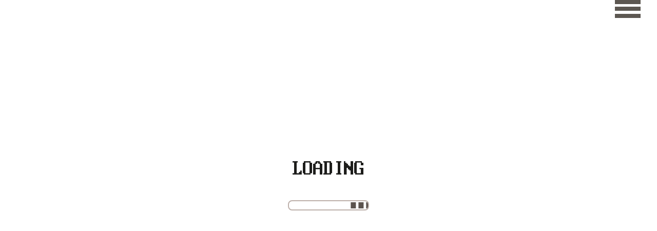

--- FILE ---
content_type: text/html; charset=UTF-8
request_url: https://www.blinkindustries.tv/consequences
body_size: 1541
content:
<!DOCTYPE html>
<html lang="en">
  <head>
    <meta charset="UTF-8" />
    <meta name="viewport" content="width=device-width, initial-scale=1.0" />
    <meta name="theme-color" content="#d5d5d5">
    <title>Blink Industries</title>
    <link rel="icon" type="image/x-icon" href="/img/favicon.ico">
    <link rel="stylesheet" href="css/common.css" />
    <link rel="stylesheet" href="css/modelStyles.css" />
    <link rel="stylesheet" href="https://cdnjs.cloudflare.com/ajax/libs/OwlCarousel2/2.3.4/assets/owl.carousel.min.css" integrity="sha512-tS3S5qG0BlhnQROyJXvNjeEM4UpMXHrQfTGmbQ1gKmelCxlSEBUaxhRBj/EFTzpbP4RVSrpEikbmdJobCvhE3g==" crossorigin="anonymous" referrerpolicy="no-referrer" />
    <link rel="stylesheet" href="css/contact.css" />
    <link rel="stylesheet" href="css/completed.css" />
    <link rel="stylesheet" href="css/menu.css" />
    <link rel="stylesheet" href="css/crteffect.css" />
    <link rel="stylesheet" href="css/in-development.css" />
    <link rel="stylesheet" href="css/in-production.css" />
    <link rel="stylesheet" href="css/jobs.css" />
    <link rel="stylesheet" href="css/about.css" />
    <link rel="stylesheet" href="css/portraits.css" />
    <link rel="stylesheet" href="css/showreel.css" />
    <link rel="stylesheet" href="css/awards.css" />
    <link rel="stylesheet" href="css/commonlast.css" />
    
    <!-- <link rel="stylesheet" href="https://cdnjs.cloudflare.com/ajax/libs/plyr/3.7.2/plyr.min.css" integrity="sha512-1EV4ofS7XcLAlzTrHHfhk7UzxVEY8Qog2Jeve5UhGYrFm2BQylunV46RXUa5JJilEAmIAtIA2KbFxISjVmw+zg==" crossorigin="anonymous" referrerpolicy="no-referrer" /> -->

    <!-- HOME SCRIPTS-->
    <script
      src="https://cdnjs.cloudflare.com/ajax/libs/tween.js/18.6.4/tween.umd.js"
      integrity="sha512-lIKG1kC5TMb1Zx32vdz1n31YJMZRknVY20U9MJ28hD3y2c0OKN0Ce5NhJji78v8zX5UOSsm+MTBOcJt7yMBnSg=="
      crossorigin="anonymous"
      referrerpolicy="no-referrer"
    ></script>
    <script
      src="https://cdnjs.cloudflare.com/ajax/libs/gsap/3.10.4/gsap.min.js"
      integrity="sha512-VEBjfxWUOyzl0bAwh4gdLEaQyDYPvLrZql3pw1ifgb6fhEvZl9iDDehwHZ+dsMzA0Jfww8Xt7COSZuJ/slxc4Q=="
      crossorigin="anonymous"
      referrerpolicy="no-referrer"
    ></script>
    <!--  -->
    <!-- COMPLETED SCRIPTS -->
    <script
      defer
      src="https://use.fontawesome.com/releases/v5.1.0/js/all.js"
      integrity="sha384-3LK/3kTpDE/Pkp8gTNp2gR/2gOiwQ6QaO7Td0zV76UFJVhqLl4Vl3KL1We6q6wR9"
      crossorigin="anonymous"
    ></script>
    <!--  -->
    <!-- SINGULAR PRODUCTION SCRIPTS -->
    <script src="https://cdn.jsdelivr.net/npm/marked/marked.min.js"></script>
    <!--  -->
  </head>
  <body>


    <div class="home-header" id="blink-home-header">
      <!-- <div class="blink-home-logo route-btn" >
        <img class="blink-home-second-logo" id="second-blink-logo"  src="./img/blink_logo.svg" alt="">
      </div> -->
      <div class="nav-button-container" id="menu-toggle">
        <div class="nav-button">
          <div class="nav-top burger-line"></div>
          <div class="nav-middle burger-line"></div>
          <div class="nav-bottom burger-line"></div>
        </div>
      </div>
    </div>
    <div class="nav-menu-container" id="menu-holder">
      <div class="nav-menu" id="menu-itself">
        <div class="nav-menu-item logo-nav-item">
          <div class="blink-home-logo route-btn" onclick="route(event,'/')" >
            <img class="blink-logo-itself" id="the-blink-logo" src="./img/blink_logo_cream.svg" alt="">
          </div>
        </div>
          <div class="nav-menu-item">
            <span class="menu-projects">Projects</span>
          </div>
          <div class="nav-menu-item-project menu-border-top">
            <a class="nav-menu-in-development route-btn" onclick="route(event,'/in-development')"
              >In Development</a
            >
          </div>
          <div class="nav-menu-item-project">
            <a class="nav-menu-in-production route-btn" onclick="route(event,'/in-production')">In Production</a>
          </div>
          <div class="nav-menu-item-project">
            <a class="nav-menu-completed route-btn" onclick="route(event,'/completed')">Completed</a>
          </div>
        <div class="nav-menu-item"><a class="route-btn" href="/about" id="about-move">About Us</a></div>
        <div class="nav-menu-item"><a class="route-btn nav-menu-staff" href="/us">Staff Room</a></div>
        <div class="nav-menu-item"><a class="route-btn" href="/showreel" id="showreel-move">Showreel</a></div>
        <div class="nav-menu-item"><a class="route-btn" href="/awards" id="awards-move">Awards</a></div>
        <div class="nav-menu-item"><a class="route-btn" href="/jobs" id="jobs-move">Jobs</a></div>
        <div class="nav-menu-item">
          <a class="route-btn nav-menu-contact" onclick="route(event,'/contact')">Contact</a>
        </div>
      </div>
    </div>

    <div id="model">
      <div class="loading-background dead">
        <div class="loadingtext">LOADING</div>
        <div class="loader">
      <div class="loading-item"></div>
    </div>
      </div>
      <canvas class="model-webgl"></canvas>
      <div id="cursormodel" class="model-cursor"></div>
      <div id="model-container"></div>
    </div>
    <div class="the-non-webgl-page" id="non-webgl-page"
    ></div>
    <script
      src="https://cdnjs.cloudflare.com/ajax/libs/jquery/3.6.0/jquery.min.js"
      integrity="sha512-894YE6QWD5I59HgZOGReFYm4dnWc1Qt5NtvYSaNcOP+u1T9qYdvdihz0PPSiiqn/+/3e7Jo4EaG7TubfWGUrMQ=="
      crossorigin="anonymous"
      referrerpolicy="no-referrer"
    ></script>
    <script src="js/renderModel.js"></script>
    <script src="js/routerRenderer.js"></script>
    <script src="https://cdnjs.cloudflare.com/ajax/libs/OwlCarousel2/2.3.4/owl.carousel.min.js" integrity="sha512-bPs7Ae6pVvhOSiIcyUClR7/q2OAsRiovw4vAkX+zJbw3ShAeeqezq50RIIcIURq7Oa20rW2n2q+fyXBNcU9lrw==" crossorigin="anonymous" referrerpolicy="no-referrer"></script>
  </body>
</html>


--- FILE ---
content_type: text/css; charset=UTF-8
request_url: https://www.blinkindustries.tv/css/common.css
body_size: 803
content:
* {
  margin: 0;
  padding: 0;
}

@font-face {
  font-family: minecraft;
  src: url("../fonts/Minecraft.ttf") format("truetype");
}

@font-face {
  font-family: dos;
  src: url("../fonts/DOSWin.ttf") format("truetype");
}
@font-face {
  font-family: teletext;
  src: url("../fonts/Teletekst.ttf") format("truetype");
}

@font-face {
  font-family: teletext2;
  src: url("../fonts/Modeseven-L3n5.ttf") format("truetype");
}

@font-face {
  font-family: ModernDos;
  src: url("../fonts/ModernDOS8x16.ttf") format("truetype");
}

@font-face {
  font-family: "Satoshi-Regular";
  src: url("../fonts/Satoshi-Regular.woff2") format("woff2"),
    url("../fonts/Satoshi-Regular.woff") format("woff"),
    url("../fonts/Satoshi-Regular.ttf") format("truetype");
  font-weight: 400;
  font-display: swap;
  font-style: normal;
}

@font-face {
  font-family: "Satoshi-Medium";
  src: url("../fonts/Satoshi-Medium.woff2") format("woff2"),
    url("../fonts/Satoshi-Medium.woff") format("woff"),
    url("../fonts/Satoshi-Medium.ttf") format("truetype");
  font-weight: 500;
  font-display: swap;
  font-style: normal;
}

@font-face {
  font-family: "Satoshi-Bold";
  src: url("../fonts/Satoshi-Bold.woff2") format("woff2"),
    url("../fonts/Satoshi-Bold.woff") format("woff"),
    url("../fonts/Satoshi-Bold.ttf") format("truetype");
  font-weight: 700;
  font-display: swap;
  font-style: normal;
}

@font-face {
  font-family: "Satoshi-Black";
  src: url("../fonts/Satoshi-Black.woff2") format("woff2"),
    url("../fonts/Satoshi-Black.woff") format("woff"),
    url("../fonts/Satoshi-Black.ttf") format("truetype");
  font-weight: 900;
  font-display: swap;
  font-style: normal;
}

@font-face {
  font-family: "CabinetGrotesk-Black";
  src: url("../fonts/CabinetGrotesk-Black.woff2") format("woff2"),
    url("../fonts/CabinetGrotesk-Black.woff") format("woff"),
    url("../fonts/CabinetGrotesk-Black.ttf") format("truetype");
  font-weight: 900;
  font-display: swap;
  font-style: normal;
}

.home-header {
  top: 0;
  position: fixed;
  z-index: 100;
  width: 97.5vw;
  height: 6vh;
  display: flex;
  align-items: end;
  /* grid-template-columns: 1fr 1fr; */
  justify-content: flex-end;
  pointer-events: none;
}

.model {
  position: fixed;
  top: 0;
  left: 0;
  width: 100vw;
  height: 100vh;
  overflow: hidden;
}

.the-non-webgl-page {
  position: fixed;
  height: 100vh;
  width: 100%;
  overflow-y: hidden;
  overflow-x: hidden;
  display: block;
}

.blink-home-logo,
.blink-home-second-logo {
  /* height: 300px; */
  width: 17.5vw;
  min-width: 250px;
  pointer-events: auto;
}

.blink-logo-itself {
  height: 100%;
  width: 100%;
  max-width: 100%;
  transition: all 0.35s;
}

.blink-logo-itself:hover,
.blink-home-second-logo:hover {
  cursor: pointer;
}

.blink-home-second-logo {
  min-width: 200px;
  max-width: 300px;
  padding-left: 2.5vw;
}

.shows button {
  cursor: pointer;
  background-color: transparent;
  border: none;
  display: block;
  width: 100%;
  text-align: left;
  /* font-size: 110%; */
}

#inject-featured_image {
  /* padding:56.25% 0 0 0; */
  /* position:relative; */
}

.embed-youtube {
  position: relative;
  padding-bottom: 56.25%; /* - 16:9 aspect ratio (most common) */
  /* padding-bottom: 62.5%; - 16:10 aspect ratio */
  /* padding-bottom: 75%; - 4:3 aspect ratio */
  /* padding-top: 30px; */
  height: 0;
  overflow: hidden;
}

.embed-youtube iframe,
.embed-youtube object,
.embed-youtube embed {
  border: 0;
  position: absolute;
  top: 0;
  left: 0;
  width: 100%;
  height: 100%;
}
/* 
.vid-container {
	margin: 20px auto;
	max-width: 500px;
	position:relative;
}

.vid-container video {
    position:relative;
    z-index:0;
} */

.the-404-body {
  height: 100vh;
  width: 100vw;
}

.the-404-body img {
  object-fit: cover;
  height: 100%;
  width: 100%;
}

.route-btn:hover {
  cursor: pointer;
}

@media (max-width: 800px) {
  .the-non-webgl-page {
    max-height: 100%;
    height: 100%;
    max-height: -webkit-fill-available;
  }
}

/* LOADER 2 */
.loading-background2 {
  position: fixed;
  top: 0;
  left: 0;
  height: 100vh;
  height: 100%;
  max-height: 100%;
  max-height: -webkit-fill-available;
  z-index: 248;
  width: 100vw;
  pointer-events: none;
  background: white;
  display: grid;
  opacity: 1;
  color: #1d1d1b;
  align-items: space-evenly;
  align-content: center;
  justify-items: center;
}


--- FILE ---
content_type: text/css; charset=UTF-8
request_url: https://www.blinkindustries.tv/css/modelStyles.css
body_size: 602
content:
*
{
    margin: 0;
    padding: 0;
}

@font-face {
    font-family: 'CabinetGrotesk-Black';
    src: url('../fonts/CabinetGrotesk-Black.woff2') format('woff2'),
         url('../fonts/CabinetGrotesk-Black.woff') format('woff'),
         url('../fonts/CabinetGrotesk-Black.ttf') format('truetype');
         font-weight: 900;
         font-display: swap;
         font-style: normal;
  }


body
{
    overflow: hidden;
    /* cursor: none; */
}

.model-webgl
{
    position: fixed;
    top: 0;
    left: 0;
    outline: none;
}


@keyframes grain {
  0%, 100% {transform: translate(0,0);}
  10% {transform: translate(-5%,-10%);}
  30% {transform: translate(3%,-15%);}
  50% {transform: translate(12%,9%);}
  70% {transform: translate(9%,4%);}
  90% {transform: translate(-1%,7%);}
}

/* CURSOR */

.model-cursor{
    /* height: 30px; */
    background-color: #ffffff;
    border: 4px solid #747474;
    color: black;
    display: flex;
    justify-content: center;
    align-items: center;
    height: 30px;
    padding: 5px 10px;
    position: absolute;
    font-size: 1.4em;
    pointer-events: none;
    text-align: center;
    /* margin-top: -15px; */
    width: 185px;
    text-transform: uppercase;
    opacity: 1;
    /* transition: opacity 0.05s ease; */
    font-family: ModernDos;
}

/* VIMEO */
#model-blocker {
    /* position: absolute; */
    /* background-color: rgba(255, 0, 0, 0.5); */
    /* top: 0px;
    left: 0px;
    width: 100%;
    height: 100%; */
  }

#model-container {
    pointer-events: none;
    opacity: 0;
    transition: all 1.5s ease;
}

.this-iframe{
    pointer-events: none !important;
}


.loading-background{
    position: fixed;
    top: 0;
    left: 0;
    height: 100vh;
    height: 100%;
    max-height: 100%;
    max-height: -webkit-fill-available;
    z-index: 248;
    width: 100vw;
    pointer-events: none;
    background: white;
    display: grid;
    opacity: 1;
    color: #1d1d1b;
    align-items: space-evenly;
    align-content: center;
    justify-items: center;
  }
  
  .loadingtext{
    font-family: ModernDos;
    /* position: absolute; */
    top: 40%;
    padding-bottom: 40px;
    text-align: center;
    font-size: 2.5em;
    width: 100vw;
    opacity: 100%;
    /* color: #ee1b24; */
  }
  
.loader {
    width: 150px;
    height: 12px;
    border: 2px solid #bdb0aa;
    border-radius: 8px;
    padding: 2px;
    display: flex;
    overflow: hidden;
  }
  .loading-item {
    width: 45px;
    background-color: white;
    background-image: linear-gradient(90deg, transparent 30%, #5c534e 30%);
    background-size: 15px 15px;
    animation: loading 2s infinite linear;
  }
  
  @keyframes loading {
    from {
      transform: translate(-40px);
    }
    to {
      transform: translate(160px);
    }
  }
  
  @media screen and (prefers-reduced-motion: reduce) {
    * {
      animation-duration: 60s !important;
    }
  }
  

--- FILE ---
content_type: text/css; charset=UTF-8
request_url: https://www.blinkindustries.tv/css/contact.css
body_size: 892
content:
.contact-border-holder{
    height: calc(100vh - calc(100vh - 100%));
    width: 100vw;
    display: flex;
    justify-content: center;
    align-items: center;
    font-family: dos; 
}

.contact-border{
    height: 90%;
    width: 90%;
    max-width: 1300px;
    /* z-index: 2; */
    position: absolute;
    border: 10px solid transparent;
    border-image: url("../img/unnamed.png") 20 round;
    filter: blur(0.3px);
}



.contact-top-bar{
    display: flex;
    width: calc(100% - 2px);
    height: 30px;
    background: #808080;
    justify-content: space-between;
    align-items: center;
    border: 1px solid #030206;
    border-bottom: 2px solid #030206;
}

.contact-item{
    display: flex;
    justify-content: center;
    align-items: center;
    width: calc(10% - 2.5px);
    height: calc(100% - 1px);
    border-top: 1px solid #d5d5d5;
    border-left: 2px solid #d5d5d5;
    border-right: 0.5px solid #030206;
}

.contact-logo{
    width: calc(15% - 2.5px) !important;
}

.contact-logo img{
    width: 85%;
}

.contact-home{
    width: calc(65% - 2.5px) !important;
    justify-content: left;
    padding-left: 10px;
}

.contact-menu-holder{
    background: #c1c1c1;
    display: flex;
    align-items: center;
    height: 40px;
    list-style: none;
    border: 1px solid #6a6a6a;
    border-bottom: 2px solid #6a6a6a;
    overflow: hidden;
}

.contact-menu-holder a{
    padding: 10px;
    text-decoration: none;
    color: #000304;
}

.contact-menu-holder a:hover{
    background: #6a6a6a;
    cursor: pointer;
    transition: 0s all;
}

.contact-middle-holder{
    height: calc(95% - 86px);
    background-color: #0100a8;
    border: 5px solid #000304;
    /* display: grid;
    align-content: center;
    justify-content: center; */
    /* padding: 20px; */
    /* padding-bottom: none; */
    overflow: hidden;
}

.contact-middle-border{
    display: flex;
    justify-content: center;
    align-items: center;
    height: 95%;
}

.contact-middle{
    overflow-y: auto;
    border: #c1c1c1 2px solid;
    color: #c1c1c1;
    width: calc(100% - 20px);
    height: calc(100% - 20px);
    font-size: 1.6em;
}

/* width */
.contact-middle::-webkit-scrollbar {
    width: 15px;
  }
  
  /* Track */
  .contact-middle::-webkit-scrollbar-track {
    background: #a5a5a5;
  }
  
  /* Handle */
  .contact-middle::-webkit-scrollbar-thumb {
    background: #000304;
    border-radius: 10px;
    max-height: 4px;
  }
  
  /* Handle on hover */
  .contact-middle::-webkit-scrollbar-thumb:hover {
    background: #555;
  }



.blink-contact{
    text-align: center;
    text-transform: uppercase;
    padding: 20px;
}

.tel{
    display: grid;
    grid-template-columns: 1fr 1fr;
}

.blink-address, .blink-disclaim{
padding: 20px;
}

.tel-title{
    padding-right: 15px;
    text-align: right;
    justify-content: flex-end;
}

#blink-tel{
    text-align: left;
    justify-content: flex-start;
}

.blink-address p{
    padding: 2px 20px;
}

.blink-contact a{
    /* text-decoration: none; */
    color: #c1c1c1;
}

.blink-disclaim p{
    padding: 10px 20px;
}

.turquoise{
    display: flex;
    justify-content: space-evenly;
    align-items: center;
    height: 5%;
    background: #03a6a8;
}

.turq1{
    color: white;
    width: 70%;
    height: 100%;
    display: flex;
    align-items: center;
    justify-content: center;
    border-right: 5px solid #030206;
}

.turq1 a{
    padding-left: 5px;
}

.contact-bottom-bar-holder{
    background: #c1c1c1;
    width: 100%;
    height: 5%;
    display: flex;
    align-items: center;
    border-bottom: 1px solid #030206;
}

.contact-bottom-bar{
    display: flex;
    justify-content: flex-end;
    width: calc(100% - 4px);
    height: calc(100% - 8px);
    align-items: center;
    padding: 2px;
    border-bottom: 1px solid #929292;
    border-left: 1px solid white;
    border-right: 1px solid #929292;
}

.contact-bottom-bar a{
    padding: 0px 20px ;
    color: #030206;
    text-decoration: none;
}

.contact-bottom-bar a:hover{
    cursor: pointer;
}

@media(max-width: 650px) {
    .contact-middle{
        font-size: 1.1em;
    }

    
.tel{
    grid-template-columns: 1fr;
}

.crt-contact{
    background-image: none;
}

.tel-title{
    padding-right: 0;
    text-align: center;
    justify-content: center;
}

#blink-tel{
    text-align: center;
    justify-content: center;
}

.blink-address p{
    padding: 5px 10px;
}


.blink-disclaim p{
    padding: 5px 10px;
}
}


@media(max-width: 600px) {
    .turquoise{
        font-size: 0.6em;
    }

    .turq1{
        font-size: 4vw;
    }

 

    .contact-bottom-bar{
        font-size: 3.8vw;
    }
    .contact-bottom-bar a{
       padding: 0 5px;
    }

    .contact-home{
        font-size: 0.8em;
        width: 75% !important;
    }

    .contact-menu-holder a{
        font-size: 3.8vw;
        padding: 0 5px;
    }

    .thing{
        display: none;
    }

    .blink-address, .blink-disclaim{
        padding: 10px 7.5px;
    }

}

--- FILE ---
content_type: text/css; charset=UTF-8
request_url: https://www.blinkindustries.tv/css/completed.css
body_size: 3319
content:
/* CSS VARIABLES */
:root {
  --primary: black;
  --light: #F3F3F3;
  --dark: 	#686868;
}

.completed-wrapper {
  width: 100vw;
  /* height: 100vh; */
  min-height: 100vh;
  overflow-y: auto;
  margin: 0;
  padding: 0;
  background-color: var(--primary);
  color: var(--light);
  font-family: teletext2;
  box-sizing: border-box;
  line-height: 1.4;
}

img {
  max-width: 100%;
  display: block;
}

.completed-minisite-burger-menu{
  padding-right: 3vw;
}

.main-container h1, .gallery-title {
  padding-top: 60px;
  padding-bottom: 10px;
  font-size: 1.75em;  
  padding-left: 7.5vw;
  /* color: #2ad4da; */
}


/* HEADER */
.completed-header {
  position: fixed;
  font-family: teletext2;
  top: 0;
  height: 60px;
  align-items: center;
  display: grid;  
  grid-gap:5px;
  grid-template-columns: 2fr 7fr 1fr;
  grid-template-areas: 
   "nt mn mn sb . . . "; 
  background-color: #0800e7;
  /* background-color: #d10d0e; */
  width: 100%;
  margin-bottom: 0px;  
  z-index: 5;
}

.genre-links, .show-links{
  padding-right: 20px;
}

.genre-links:hover, .show-links:hover{
  cursor: pointer;
  color: aqua;
}

.genre-title{
  text-decoration: underline;
  text-underline-offset: 3px;
  text-decoration-thickness: 5px;
}

.featured-carousel .completed-archive-title{
  text-shadow: 3px 3px black;
  text-transform: uppercase;
}

span.black-bg{
  background: black;
  padding: 5px;
  line-height: 1.4;
  color: #00f5f8;
}




.show-title-link{
  text-transform: uppercase;
  border-right: 2px solid var(--light);
  margin-right: 20px;
}

.completed-blink-logo {
  grid-area: nt;
  object-fit: cover;
  width: 100px;
  max-height: 100%;
  font-size: 2em;
  font-family: teletext;
  padding-left: 30px;
  text-shadow: 2px 2px black;
  /* padding-top: 0px;   */
}

.completed-blink-logo img {  
  height: 35px;     
}

#logo {
  color: #fff700;  
  margin: 0; 
  padding: 0; 
}

.completed-blink-logo a{
  text-decoration: none;
}


.main-nav {
  grid-area: mn;
}

.main-nav a {
  color: var(--light);
  text-decoration: none;
}

.main-nav a:hover {
  color: #00f5f8;
}

.sub-nav {
  grid-area: sb;
  padding: 0 40px 0 40px;
}

.sub-nav a {
  color: var(--light);
  text-decoration: none;
  margin: 5px;
}

.sub-nav a:hover {
  color: var(--dark);
}

/* SHOWCASE */


.showcase {
width: 100%;
height: 93vh;
margin-top: 60px;
position: relative;
background: url('https://i.ibb.co/vXqDmnh/background.jpg') no-repeat center center/cover;
}

.showcase::after, .completed-page-wrapper{
content: '';
top: 0;
left: 0;
width: 100%;
height: 100%;
z-index: 1;
background: rgba(0, 0, 0, 0.6);
}

.showcase::after{
  box-shadow: inset 120px 100px 250px #000000, inset -120px -100px 250px #000000;
  position: absolute;
}

.showcase-top {
position: relative;
z-index: 2;
height: 90px;
}

.showcase-top img {
width: 170px;
position: absolute;
top: 50%;
left: 50%;
transform: translate(-50%, -50%);
margin-left: 0;
}

.showcase-top a {
position: absolute;
top: 50%;
right: 0;
transform: translate(-50%, -50%);
}

.showcase-content {
position: relative;
z-index: 2;
width: 65%;
margin: auto;
display: flex;
flex-direction: column;
justify-content: center;
align-items: center;
text-align: center;
height: 100%;
}

.showcase-content h1 {
font-weight: 700;
font-size: 5.2rem;
line-height: 1.1;
margin: 0 0 2rem;
}

.showcase-content p {
text-transform: uppercase;
color: #fff;
font-weight: 400;
font-size: 1.9rem;
line-height: 1.25;
margin: 0 0 2rem;
}


/* MAIN CONTIANER */
.main-container {
  /* padding: 50px; */
  padding-top: 0;
  margin-top: 60px;
}

.box {
  display: grid;
  grid-gap: 20px;
  grid-template-columns: repeat(6, minmax(300px, 1fr));
}

.box button {
  transition: transform .3s;
  cursor: pointer;  
}

.box img {
  border-radius: 2px;
  object-fit: cover;
    height: 100%;
}

/* .show-card{
  border: 2px solid #fff700; 
} */

/* LINKS */
.link {
  padding: 50px;
}

.sub-links ul {
  list-style: none;
  padding: 0;
  display: grid;
  grid-gap: 20px;
  grid-template-columns: repeat(4, 1fr);
}

.sub-links a {
  color: var(--dark);
  text-decoration: none;
}

.sub-links a:hover {
  color: var(--dark);
  text-decoration: underline;
}

.logos{
  display: grid;
  width: 100%;
  justify-self: center;
  grid-template-columns: 1fr 1fr 1fr 1fr;
  justify-content: space-evenly;
  justify-items: space-evenly;
  padding: 50px 0;
}

.logos a{
  /* padding: 10px; */
  display: flex;
  width: 100%;
  justify-content: center;
}


.logo {
  color: var(--dark);
  transition: 0.3s ease;
}

.logo:hover{
  color: white;
}

/* FOOTER */
footer {
  padding: 20px;
  text-align: center;
  color: var(--dark);
  margin: 10px;
}

/* INDIVIDUAL PAGE */

.completed-page-center{
  display: grid;
  justify-content: center;
  width: 100vw;
  margin-top: 60px;
}


.featured-section-wrapper{
  /* height: calc(100vh - 40px); */
  width: 100%;
  position: relative;
  display: grid;
  /* overflow: hidden; */
  max-width: 1920px;
  grid-template-areas: "thearea";
  justify-self: center;
}

#play-btn{
  grid-area: thearea;
  z-index: 3;
  width: 15%;
  align-self: center;
  justify-self: center;
  /* background-image: url('../img/play-button.png'); */
  transition: opacity 1s ease;
}

#play-btn:hover{
  cursor: pointer;
}


.completed-page-feat-vid{
  /* overflow: hidden; */
  grid-area: thearea;
  justify-self: center;
  width: 100%;
  height: 100%;
}

.completed-page-wrapper{
  background-size: cover;
  grid-area: thearea;
  height: 100%;
background-repeat: no-repeat;
background-position: center;
display: grid;
/* display: none; */
align-content: end;
justify-self: center;
  z-index: 2;
  box-shadow: inset 400px 100px 250px #181818, inset -120px -100px 250px #181818;
}

.completed-page-wrapper-show-details{
  height: 100%;
  width: 50%;
  padding-left: 8%;
  padding-bottom: 5%;
  transition: opacity ease 2s;

}

.completed-page-show-title{
  font-size: 2.5em;
  line-height: 1;
  text-transform: uppercase;
}

.completed-page-long-desc-wrapper{
  position: relative;
  padding: 80px 0;
  width: 100%;
  display: flex;
  justify-content: center;
}

.completed-page-long-desc{
  border-top: #00f5f8 4px dotted;
  border-bottom: #00f5f8 4px dotted;
  width: 70%;
  max-width: 850px;
  color: white;
  font-size: 1.1em;
  line-height: 1.4;
}

.completed-page-long-desc p{
  padding-top: 12.5px;
}
.completed-page-long-desc a{
  color: #ffff00;
}

.completed-page-long-desc p:first-of-type{
  padding-top: 30px;
}

.completed-page-long-desc p:last-of-type{
  padding-bottom: 30px;
}

.show-secondary-details{
  color:#a3a3a3;
  padding: 5px 0;
}

/* EPISODE BOX */

.episode-master-holder{
  width: 100vw;
  overflow-x: hidden;
  line-height: 1.2;
}

.single-episode{
  display: flex;
    /* width: 90vw; */
    /* width: calc(100% - 300px); */
    width: 100%;
    /* grid-template-columns: 1fr 1fr 1fr 1fr; */
    /* padding: 0px 150px; */
    justify-content: center;
    grid-gap: 50px;
}

.single-episode .episode-holder{
  width: 75%;
}

.episode-title{
  font-size: 1.2em;
  padding: 5px 0;
}

.episode-description{
  font-size: 0.9em;
  color: #a3a3a3;
}

/* ARCHIVE PAGE */

.genre-shows-holder{
  /* padding-bottom: 20px; */
  /* border-bottom: white 2px solid; */
}

.show-card{
  position: relative;
  height: 15.73244147vw;
  min-height: 175px;
  width: 100%;
}

.owl-carousel .owl-stage-outer, .owl-stage {
  height: 15.73244147vw;
  min-height: 200px;
}

.episode-carousel .owl-carousel, .episode-carousel .owl-stage-outer, .episode-carousel.owl-stage {
  height: auto;
  min-height: auto;
}

.featured-carousel .show-card, .featured-carousel  .owl-stage-outer, .featured-carousel .owl-stage{
  height: 70vh;
}


.show-card-overlay{
  display: grid;
  position: absolute;
  height: 100%;
  width: 100%;
  top: 0;
  left: 0;
  z-index: 2;
}

.featured-carousel .show-card-overlay{
  align-content: end;
  justify-content: left;
  padding-left: 7.5vw;
  width: 85%;
  max-width: 900px;
  z-index: 2;
  /* text-shadow: 3px 3px black; */
}


button.show-card{
  border: none;
}

.short-desc{
  display: none;
}


.show-card-overlay:after {
  content: '\A';
  position: absolute;
  width: 100%; height:100%;
  top:0; left:0;
  background:rgba(0,0,0,0.6);
  opacity: 0;
  transition: all 0.3s;
  -webkit-transition: all 0.3s;
}

.featured-carousel .show-card-overlay:after{
  background:none;
  }
  

.completed-archive-title{
  justify-self: center;
  align-self: center;
  color: white;
  z-index: 3;
  font-size: 1.9em;
  padding: 0 10px;
  font-family: teletext2;
  opacity: 0;
  transition: all 0.3s;
  -webkit-transition: all 0.3s;
}

.featured-carousel .short-desc{
  display: block;
  color: white;
  font-family: teletext2;
  padding: 0;
  font-size: 1.5em;
  justify-self: left;
  text-align: left;
  padding-bottom: 50px;
  opacity: 0;
  transition: all 0.75s;
  -webkit-transition: all 0.75s ease-out;
  /* max-width: 85%; */
}

.featured-carousel .completed-archive-title{
  justify-self: left;
  text-align: left;
  padding: 0;
  opacity: 0;
  font-size: 3em;
  /* max-width: 85%; */
  align-self: flex-start;
  transition: all 0.75s ease-out;
  -webkit-transition: all 0.75s ease-out;
  padding-bottom: 5px;
}

.featured-carousel .active .completed-archive-title{
  opacity: 1;
}

.featured-carousel .active .short-desc{
  opacity: 1;
}

.show-card:hover > .show-card-overlay:after{
  opacity: 1;
}

.show-card:hover *{
  opacity: 1;
}


/* GALLERY & LIGHTBOX */

.gallery-holder{
  width: 100vw;
  padding-top: 40px;
  padding-bottom: 50px;
}

.gallery-title{
  font-size: 1.4em;
  padding-left: 100px;
  padding-bottom: 10px;
}

.owl-carousel{
  color: white;
  position: relative;
}



.owl-item{
  height: 15.73244147vw;
}

.episode-carousel .owl-item{
  height: auto;
}

.owl-dots{
  display: none !important;
}

.owl-nav{
  position: absolute;
  top: 0;
  height: 100%;
  width: 100%;
  z-index: 100;
  display: flex;
  justify-content: space-between;
  pointer-events: none;
  align-items: center;
  box-shadow: inset 12vw 0px 115px -25px rgb(0 0 0 / 50%), inset -12vw 0px 49px -46px rgb(0 0 0 / 50%);
}

.featured-carousel .owl-nav{
  box-shadow: inset 13vw 0px 115px -25px rgb(0 0 0 / 65%), inset -13vw 0px 49px -46px rgb(0 0 0 / 65%);
}


.owl-carousel .owl-nav button.owl-next, .owl-carousel .owl-nav button.owl-prev, .owl-carousel button.owl-dot {
  /* background: blue; */
    border: none;
    padding: 0!important;
    font-family: arial;
    font-size: 7em;
    pointer-events: auto;
    opacity: 0.8;
    height: 100%;
    display: flex;
    align-items: center;
    width: 10vw;
}

.owl-carousel .owl-nav button.owl-next{
  justify-content: end;
}

.owl-prev span{
  padding-left: 15px;
}
.owl-next span{
  padding-right: 15px;
}

.owl-item img{
  object-fit: cover;
  width: 100%;
  height: 100%;
}

.owl-item img:hover{
  cursor: pointer;
}

.gallery-image-holder{
  display: block;
  /* width: 90vw; */
  /* width: calc(100% - 200px);
  grid-template-columns: 1fr 1fr 1fr 1fr;
  padding: 0px 100px;
  grid-gap:10px; */
}

.gallery-image-holder img:hover{
  cursor: pointer;
}

.lightbox-holder{
  height: 100vh;
  width: 100vw;
  justify-content: center;
  align-items: center;
  display: flex;
  position: fixed;
  z-index: 100;
  /* pointer-events: none; */
  background-color: rgba(0, 0, 0, 0.7);
}

.lightbox-itself{
  display: grid;
    width: 100%;
    justify-content: center;
    justify-items: center;
}

.lightbox-itself img {
  justify-self: center;
  width: 95%;
  max-width: 95%;
  border: 2px #F3F3F3 solid;
}
.lightbox-itself img:hover {
  cursor: pointer;
}




/* MEDIA QUERIES */

@media(max-width: 2000px) {

  .box {
    display: grid;
    grid-gap: 20px;
    grid-template-columns: repeat(5, minmax(300px, 1fr));
  }

}

@media(max-width: 1680px) {

  .box {
    display: grid;
    grid-gap: 20px;
    grid-template-columns: repeat(4, minmax(300px, 1fr));
  }
  #inject-more_episodes{
    grid-gap:15px;
  }
}
@media(max-width: 1360px) {


  .box {
    display: grid;
    grid-gap: 20px;
    grid-template-columns: repeat(3, minmax(250px, 1fr));
  }

  .genre-links{
font-size: 0.8em;
  }

}

@media(min-width: 1360px) {

  

  .owl-nav{
    box-shadow: inset 15vw 0px 115px -25px rgb(0 0 0 / 50%), inset -15vw 0px 49px -46px rgb(0 0 0 / 50%);
  }
  
  .featured-carousel .owl-nav{
    box-shadow: inset 17vw 0px 115px -25px rgb(0 0 0 / 65%), inset -17vw 0px 49px -46px rgb(0 0 0 / 65%);
  }

  .main-container h1, .gallery-title{
    padding-left: 10%;
  }
  
}

@media(max-width: 1300px) {
  .completed-header {
    grid-template-columns: 2fr 5fr 1fr;
    grid-template-areas: "nt mn sb";
  }
}



@media(max-width: 1100px) {
  .completed-page-wrapper-show-details{
    padding-left: 5%;
    padding-bottom: 2.5%;
  }
  .completed-header {
    grid-template-columns: 2fr 4fr 1fr;
    grid-template-areas: "nt mn sb";
  }

}

@media(max-width: 900px) {
.main-nav{
  display: flex;
  align-items: center;
}

  .genre-links{
    font-size: 0.6em;
      }
    

  .about-show-link, .video-show-link, .gallery-show-link{
    display: none;
  }

  .show-title-link{
    padding-left: 5%;
  }

  .completed-header {
    grid-template-columns: 2fr 3fr 1fr;
    grid-template-areas: "nt mn sb";
  }

  #inject-short_description{
    line-height: 1;
  }

  .completed-page-wrapper-show-details{
    width: 85%;
    transform: scale(0.9);
    padding-left: 0;
    padding-bottom: 1%;
  }

  .box {
    display: grid;
    grid-gap: 20px;
    grid-template-columns: repeat(3, minmax(100px, 1fr));
  }

  .single-episode .episode-holder{
    width: 85%;
  }

}

@media(max-width: 700px) {

  .main-container h1, .gallery-title {
    padding-top: 20px;
  }

  .main-nav{
    display: none;
  }

  .completed-page-wrapper-show-details{
    width: 100%;
  }


  .completed-header {
    display: grid;
    grid-gap: 20px;
    grid-template-columns: repeat(2, 1fr);
    /* grid-template-areas: 
    "nt nt nt  .  .  . sb . . . "
    "mn mn mn mn mn mn  mn mn mn mn"; */
  }

  .box {
    display: grid;
    grid-gap: 20px;
    grid-template-columns: repeat(2, minmax(200px, 1fr));
  }

  .sub-links ul {
    display: grid;
    grid-gap: 20px;
    grid-template-columns: repeat(3, 1fr);
  }

  .completed-page-long-desc{
   width: 90%;
   max-width: auto;
  }

  .completed-minisite-burger-menu{
    padding-right: 0;
    justify-content: flex-end;
  }

 .completed-header #burger-menu{
    padding-right: 5%;
    justify-content: flex-end;
  }
   
}

@media(max-width: 500px) {

  .featured-carousel .completed-archive-title{
    font-size: 2em;
  }
  .completed-archive-title{
    opacity: 1;
    font-size: 1.4em;
  }

  

.featured-carousel .short-desc {
  font-size: 1em;
}

  .main-container{
    margin-top: 0;
  }

  .completed-blink-logo{
    font-size: 7.5vw;
    padding-left: 2.5%;
  }

  .completed-page-long-desc-wrapper{
    position: relative;
    padding-top: 40px;
    width: 100%;
    display: flex;
    justify-content: center;
  }

  .completed-page-wrapper{
    grid-area: moveme;
    background-image: none !important;
    opacity: 1 !important;
    padding-top: 2.5%;
  }

  .featured-section-wrapper{
    grid-template-columns: 1fr;
    grid-template-areas: "thearea"
    "moveme";
  }

  .single-episode .episode-holder{
    width: 100%;
  }

  .single-episode .episode-description, .single-episode .episode-title{
    padding: 0 5%;
  }
  .single-episode .episode-title{
    padding-top:2%;
  }

  .wrapper {
    font-size: 15px;
  }

  .completed-header {
    margin: 0;
    position: static;
    display: grid;
    grid-gap: 20px;
    grid-template-columns: 1fr 1fr;
    grid-template-areas: 
    "nt sb";
    text-align: center;
  }

  .completed-page-center{
    margin-top: 0;
  }

  .completed-header .main-nav{
    display: none;
  }




  .main-nav {
    display: grid;
    grid-gap: 0px;
    grid-template-columns: repeat(1, 1fr);
    text-align: center;
  }

  h1 {
    text-align: center;
    font-size: 18px;
  }

  .main-container h1, .gallery-title{
    text-align: left;
  }

 

  .box {
    display: grid;
    grid-gap: 20px;
    grid-template-columns: repeat(1, 1fr);
    text-align: center;    
  }

  .box a:hover {
    transition: transform .3s;
    -ms-transform: scale(1);
    -webkit-transform: scale(1);  
    transform: scale(1.2);
  }

  .logos {
    display: grid;
    grid-gap: 20px;
    grid-template-columns: repeat(2, 1fr);
    text-align: center;
  }

  .sub-links ul {
    display: grid;
    grid-gap: 20px;
    grid-template-columns: repeat(1, 1fr);
    text-align: center;
    font-size: 15px;
  }
}



@media screen and (max-width: 800px) {
  .showcase::after, .completed-page-wrapper{
    box-shadow: none;
  }
}

--- FILE ---
content_type: text/css; charset=UTF-8
request_url: https://www.blinkindustries.tv/css/menu.css
body_size: 1701
content:
.nav-button-container {
    /* position: fixed; */
    /* height: calc(9vh + 2px); */
    /* display: grid; */
    /* align-items: center; */
    width: 50px;
    /* padding-right: 2.5%; */
    cursor: pointer;
    z-index: 100;
    overflow: visible;
    transition: opacity 0.25s ease;
}

.second-logo{
    padding-left: 2.5vw;
}

.nav-button{
    overflow: visible;
    display: grid;
    height: 40px;
    align-items: space-between;
    pointer-events: auto;
}

.nav-menu-container{
    height: 100vh;
    width: 97.5vw;
    position: fixed;
    top: 0;
    left: 0;
    overflow: hidden;
    pointer-events: none;
    z-index: 99;
    display: grid;
    justify-content: flex-end;
    align-items: baseline;
}

.nav-button-container:hover {
    opacity: 0.8;
}
.nav-button-container.buttonactive .nav-top {
    transform: translateY(13.5px) translateX(0) rotate(45deg);
}
.nav-button-container.buttonactive .nav-middle {
    opacity: 0;
}
.nav-button-container.buttonactive .nav-bottom {
    transform: translateY(-13.5px) translateX(0) rotate(-45deg);
}
.nav-top, .nav-middle, .nav-bottom {
    border: none;
    height: 8px;
    /* position: absolute; */
    /* top: 0; */
    transition: all 0.35s ease;
    cursor: pointer;
}

.burger-line{
    background: #5c5751;
}

#burger-menu{
    height: 80%;
    min-height: 15px;
    max-height:25px;
    display: grid;
    align-items: center;
    cursor: pointer;
    justify-content: center;
}

.minisite-nav-top, .minisite-nav-middle, .minisite-nav-bottom {
    background: #fed000;
    border: none;
    height: 3px;
    width: 25px;
    transition: all 0.35s ease;
}

.minisite-nav-contact{
    background: #d5d5d5;
    box-shadow: 2px 2px #000304;
}

.minisite-nav-completed{
    background: #2dd1c8;
    box-shadow: 2px 2px #000304;
}


.minisite-nav-development{
    background: #f1da04;
}

.minisite-nav-prod{
    background: #fed000;
}

.dead{
    display: none;
}

.disappear{
    pointer-events: none;
   opacity: 0;
  }

.nav-menu{
    font-family: ModernDos;
    font-weight: bold;
    padding: 0 20px;
    margin-top: 9vh;
    transform: translateX(105%);
    background-color: #dfd2c9;
    color: #5c534e;
    text-align: center;
    /* opacity: 0; */
    transition: all 0.35s ease;
    z-index: 99;
    pointer-events: auto;
    font-size: 1.3em;
    }

    .logo-nav-item{
        padding-top: 15px;
        padding-bottom: 15px;
    }

    .nav-menu-item:nth-child(6){
        padding-top: 15px;
    }

.nav-menu-projects-list{
    /* height: 36vh; */
    display: grid;
    align-content: space-between;
    padding-bottom: 15px;
    padding-top: 7.5px;
}

.nav-menu-item, .nav-menu-item-project{
    display: flex;
    /* justify-content: right; */
    align-items: center;
    /* font-size: 6vh; */
    overflow: hidden;
}

.nav-menu-item, .menu-projects, .nav-menu-item-project a{
    opacity: 0;
}

.nav-menu-item a, .menu-projects, .nav-menu-item-project a{
    padding: 1px 5px;
    transition: all 0.35s ease;
    text-decoration: none;
    color: #5c534e;
    text-transform: uppercase;
}

.nav-menu-item-project{
    padding: 2px 0;
}

.nav-menu-item-project a{
    padding: 3px 5px;
}

.nav-menu-item:last-of-type{
   padding: 25px 0;
}


.nav-menu-item a:hover, .nav-menu-item-project a:hover{
    color: #fdd207;
    background-color: #1e1c1d;
    cursor: pointer;
}

.nav-menu-item-project{
    border-bottom: 2px solid #bdb0aa;
    font-size:1.6em
}

.menu-border-top{
    border-top: 2px solid #bdb0aa;
}


.nav-menu.open {
    opacity: 1;
    transform: translateX(0);
}
/* .nav-menu.open .nav-menu-item a{
    animation: fadeUp 0.5s ease forwards;
    animation-delay: 0.35s;
} */

.nav-menu.open .nav-menu-item:nth-child(1) {
    animation: fadeUp 0.5s ease forwards;
    animation-delay: 0.35s;
}

.nav-menu.open .menu-projects{
    animation: fadeUp 0.5s ease forwards;
    animation-delay: 0.35s;
}

.nav-menu.open .nav-menu-item:nth-child(1) {
    animation: fadeUp 0.5s ease forwards;
    animation-delay: 0.35s;
}
.nav-menu.open .nav-menu-item:nth-child(2) {
    animation: fadeUp 0.5s ease forwards;
    animation-delay: 0.35s;
}

.nav-menu.open .nav-menu-in-development{
    animation: fadeUp 0.5s ease forwards;
    animation-delay: 0.45s;
}
.nav-menu.open .nav-menu-in-production{
    animation: fadeUp 0.5s ease forwards;
    animation-delay: 0.55s;
}
.nav-menu.open .nav-menu-completed{
    animation: fadeUp 0.5s ease forwards;
    animation-delay: 0.65s;
}

.nav-menu.open .nav-menu-item:nth-child(6) {
    animation: fadeUp 0.5s ease forwards;
    animation-delay: 0.75s;
}
.nav-menu.open .nav-menu-item:nth-child(7) {
    animation: fadeUp 0.5s ease forwards;
    animation-delay: 0.85s;
}
.nav-menu.open .nav-menu-item:nth-child(8) {
    animation: fadeUp 0.5s ease forwards;
    animation-delay: 0.9s;
}
.nav-menu.open .nav-menu-item:nth-child(9) {
    animation: fadeUp 0.5s ease forwards;
    animation-delay: 0.95s;
}
.nav-menu.open .nav-menu-item:nth-child(10) {
    animation: fadeUp 0.5s ease forwards;
    animation-delay: 1s;
}
.nav-menu.open .nav-menu-item:nth-child(11) {
    animation: fadeUp 0.5s ease forwards;
    animation-delay: 1.05s;
}

@keyframes fadeUp {
    0% {
        opacity: 0;
   }
    100% {
        opacity: 1;
   }
}

@media(max-width: 800px) {



    @keyframes fadeUp {
        0% {
            opacity: 1;
       }
        100% {
            opacity: 1;
       }
    }
    
    .blink-home-logo{
        min-width: 80vw;
        max-width: 90vw;
    }

    .nav-menu-container{
        width: 100vw;
        height: 100%;
        max-height: 100%;
        max-height: -webkit-fill-available;
    }

    .nav-menu {
        width: 100vw;
        padding: 0;
    }

    .home-header{
        height: calc(9vh + 20px);
    }

    .nav-menu{
        height: 100%;
        margin-top: 0;
    display: grid;
    align-items: space-evenly;
        }

        .menu-projects{
            opacity: 1;
        }

        .menu-projects:after{
            content: ":";
        }

        .nav-menu-item, .nav-menu-item-project{
            opacity: 1;
            /* max-height: 0; */
            border-bottom: 4px solid #bdb0aa;
            transition: all 0s ease;
        }

        .nav-menu.open .nav-menu-item, .nav-menu.open .nav-menu-item-project, .nav-menu-item-project a{
            /* max-height: calc(9vh - 4px); */
            opacity: 1;
        }

        .nav-menu-in-production:before, .nav-menu-in-development:before, .nav-menu-completed:before {
            content: "-";
          }

          .nav-menu-completed:before{
            padding-right: 5px;
          }
          

        .nav-menu.open .nav-menu-item:last-of-type{
            border-bottom: none;
        }

        .home-header{
            align-items: center;
        }

        .nav-menu.open {
            opacity: 1;
            max-height: 100%;
            height: 100%;
            max-height: -webkit-fill-available;
        }

        .nav-menu.open .model-webgl{
          pointer-events: none;
        }
        .nav-menu-item:last-of-type, .logo-nav-item, .nav-menu-item:nth-child(6) {
            padding: 0;
            padding-left: 10px;
         }

         .nav-menu-item-project a {
            padding-left: 15px;
         }
         .nav-menu-item {
            padding-left: 10px;
            font-size: 1.35em;
         }

    .nav-menu-item-project{
    font-size: 1.35em;
    }
    .nav-top, .nav-middle, .nav-bottom {
        border: none;
        height: 5px;
    }

    .nav-button-container {
        width: 35px;
    }
    .nav-button{
        height: 30px;
    }

    .menu-border-top{
        border-top: 0;
    }

    
    .nav-button-container:hover {
        /* opacity: 0.8; */
    }
    .nav-button-container.buttonactive .nav-top {
        transform: translateY(10px) translateX(0) rotate(45deg);
    }
    .nav-button-container.buttonactive .nav-middle {
        opacity: 0;
    }
    .nav-button-container.buttonactive .nav-bottom {
        transform: translateY(-10px) translateX(0) rotate(-45deg);
    }
}

@media(min-width: 801px) {

    /* contact MENU */

    .contact-hamburger-menu{
        background-color: #c1c1c1;
        border: 3px solid #030206;
    }
    
    .contact-hamburger-menu.open{
        transform: translateX(-10%);
    }
    
    .contact-hamburger-menu .nav-menu-item-project{
        border-bottom: 3px solid #030206;
    }
    .contact-hamburger-menu .menu-border-top{
        border-top: 3px solid #030206;
    }
    
    .contact-hamburger-menu a, .contact-hamburger-menu .menu-projects{
        color: #030206;
    }
    .contact-hamburger-menu a:hover{
        background: none;
        color: #d5d5d5;
        text-shadow: 2px 2px #030206;
    }

    
    /* IN PROD MENU */

    .in-prod-hamburger-menu{
        background-color: #000304;
        border: 2px solid #fed000;
        border-right: none;
    }
    
    .in-prod-hamburger-menu .nav-menu-item-project{
        border-bottom: 2px solid #fed000;
    }
    .in-prod-hamburger-menu .menu-border-top{
        border-top: 2px solid #fed000;
    }
    
    .in-prod-hamburger-menu a, .in-prod-hamburger-menu .menu-projects{
        color: #fed000;
    }

    .in-prod-hamburger-menu a:hover{
        color: #000304;
        background: #fed000;
    }

    /* COMPLETED MENU */

    .completed-hamburger-menu{
        background-color: #000304;
        border: 2px solid #00f5f8;
    }
    
    .completed-hamburger-menu .nav-menu-item-project{
        border-bottom: 2px dotted white;
    }
    .completed-hamburger-menu .menu-border-top{
        border-top: 2px dotted white;
    }
    
    .completed-hamburger-menu a{
        color: white;
    }
    .completed-hamburger-menu .nav-menu-in-production{
        color: #ffff00;
    }
    .completed-hamburger-menu .nav-menu-in-development{
        color: #00eb00;
    }
    
    .completed-hamburger-menu .nav-menu-completed{
        color: #d90201;
    }
    .completed-hamburger-menu .nav-menu-contact{
        color: #00f5f8;
    }
    
    .completed-hamburger-menu .menu-projects{
        color: #f902e7;
    }

    .completed-hamburger-menu a:hover{
        color: #000304;
        background: #00eb00;
    }



    

    /* IN DEV MENU */

    .in-dev-hamburger-menu{
        background-color: #02018c;
        border: 2px solid #f1da04;
        box-shadow: 0 0 0 -5px, 15px 20px 0 4px black;
    }
    
    .in-dev-hamburger-menu.open{
        transform: translateX(-6%);
    }
    
    .in-dev-hamburger-menu .nav-menu-item-project{
        border-bottom: 2px solid #fed000;
    }
    .in-dev-hamburger-menu .menu-border-top{
        border-top: 2px solid #fed000;
    }
    
    .in-dev-hamburger-menu a, .in-dev-hamburger-menu .menu-projects{
        color: #f1da04;
    }
    .in-dev-hamburger-menu a:hover{
        color: #02018a;
        background: #33c438;
    }
    .in-dev-hamburger-menu a::first-letter, .in-dev-hamburger-menu .menu-projects::first-letter{
        color: #be1517;
    }
}

--- FILE ---
content_type: text/css; charset=UTF-8
request_url: https://www.blinkindustries.tv/css/crteffect.css
body_size: 934
content:
.screen-body {
    background: #2A4347 none repeat scroll 0 0;
    margin: 0;
    overflow: hidden;
    height: 100vh;
    width: 100vw;
}

.screen-body-dos{
    background-color: #02018c;
}

.screen-body-prod{
    background-color: #fed000;
}

.screen::before {
    background: transparent linear-gradient(to bottom, #85908c 0%, #323431 100%);
    content: "";
    position: absolute;
    left: 50%;
    top: 50%;
    transform: translate3d(-50%, -50%, 0);
    width: 100%;
    height: 100%;
    z-index: -1;
}
.screen-lines .overlay {
    height: 100%;
    left: 0;
    position: absolute;
    top: 0;
    width: 100%;
    z-index: 1;
    display: flex;
    align-items: center;
    justify-content: center;
    pointer-events: none;
}
.crt-contact .overlay::after {
    position: absolute;
    left: 0;
    top: 0;
    width: 100%;
    height: 100%;
    background-image: url('../img/crt.png');
    background-repeat: no-repeat;
    background-size: 101% 101%;
    background-position: center;
    content: "";
}
.screen-lines .overlay::before {
    position: absolute;
    top: 0;
    left: 0;
    bottom: 0;
    right: 0;
    content: " ";
    background: linear-gradient(rgba(18, 16, 16, 0) 50%, rgba(0, 0, 0, 0.25) 50%), linear-gradient(90deg, rgba(255, 0, 0, 0.06), rgba(0, 255, 0, 0.02), rgba(0, 0, 255, 0.06));
    z-index: 2;
    opacity: 0.5;
    background-size: 100% 2px, 3px 100%;
    pointer-events: none;
}
.beam {
    height: 100vh;
    overflow: hidden;
    width: 100vw;
    z-index: -1;
    transform: scale(0, 0);
    background: #2A4347;
    /* background: transparent linear-gradient(to bottom, #85908c 0%, #323431 100%) repeat scroll 0 0; */
}

.dos-beam{
    background-color: #909090;;
}
.prod-beam{
    background-color: black;
}

.contact-border-holder, .prod-wrapper-main, .dos-wrapper-main, .dos-middle-show-page, .dos-shows-list-holder, .dos-shows-image-holder, .dos-shows-desc-holder {
    opacity: 0;
}
.contact-border-holder, .dos-wrapper, .prod-wrapper {
    pointer-events: all;
    animation: jerkup 100ms infinite;
}

.on .contact-border-holder{
    transition: opacity 1500ms ease-out 1000ms;
    opacity: 1;
}
.on .prod-wrapper-main{
    transition: opacity 1500ms ease-out 1000ms;
    opacity: 1;
}
.on .dos-wrapper-main{
    transition: opacity 0ms linear 850ms;
    opacity: 1;
}
.on .dos-middle-show-page{
    transition: opacity 250ms linear 0ms;
    opacity: 1;
}
.on .dos-shows-list-holder{
    transition: opacity 50ms linear 1250ms;
    opacity: 1;
}
.on .dos-shows-image-holder{
    transition: opacity 50ms linear 1500ms;
    opacity: 1;
}
.on .dos-shows-desc-holder{
    transition: opacity 50ms linear 1750ms;
    opacity: 1;
}
.on .beam {
    animation: 750ms linear 0ms normal forwards 1 running on;
}
.off .beam {
    animation: 750ms cubic-bezier(0.23, 1, 0.32, 1) 0ms normal forwards 1 running off;
}

@keyframes on {
    0% {
        transform: scale(1, 0.8) translate3d(0, 0, 0);
        filter: brightness(4);
        opacity: 1;
   }
    3.5% {
        transform: scale(1, 0.8) translate3d(0, 100%, 0);
   }
    3.6% {
        transform: scale(1, 0.8) translate3d(0, -100%, 0);
        opacity: 1;
   }
    9% {
        transform: scale(1.3, 0.6) translate3d(0, 100%, 0);
        filter: brightness(4);
        opacity: 0;
   }
    11% {
        transform: scale(1, 1) translate3d(0, 0, 0);
        filter: contrast(0) brightness(0);
        opacity: 0;
   }
    100% {
        transform: scale(1, 1) translate3d(0, 0, 0);
        filter: contrast(1) brightness(1.2) saturate(1.3);
        opacity: 1;
   }
}
@keyframes off {
    0% {
        transform: scale(1, 1);
        filter: brightness(1);
   }
    40% {
        transform: scale(1, 0.005);
        filter: brightness(100);
   }
    70% {
        transform: scale(1, 0.005);
   }
    90% {
        transform: scale(0.005, 0.005);
   }
    100% {
        transform: scale(0, 0);
   }
}
@keyframes blur {
    0% {
        filter: blur(1px);
        opacity: 0.8;
   }
    50% {
        filter: blur(1px);
        opacity: 1;
   }
    100% {
        filter: blur(1px);
        opacity: 0.8;
   }
}
@keyframes jerk {
    50% {
        transform: translateX(1px);
   }
    51% {
        transform: translateX(0);
   }
}
@keyframes jerkup {
    0% {
        transform: translateY(0.25px);
   }
    100% {
        transform: translateY(0);
   }
}
.text span:nth-child(2) {
    animation: jerkup 1s infinite;
}
.text span:nth-child(3) {
    animation: glitch1 1s infinite;
}
@keyframes glitch1 {
    0% {
        transform: translateX(0);
   }
    30% {
        transform: translateX(0);
   }
    31% {
        transform: translateX(10px);
   }
    32% {
        transform: translateX(0);
   }
    98% {
        transform: translateX(0);
   }
    100% {
        transform: translateX(10px);
   }
}
.text span:nth-child(2) {
    animation: glitch2 1s infinite;
}
@keyframes glitch2 {
    0% {
        transform: translateX(0);
   }
    30% {
        transform: translateX(0);
   }
    31% {
        transform: translateX(-10px);
   }
    32% {
        transform: translateX(0);
   }
    98% {
        transform: translateX(0);
   }
    100% {
        transform: translateX(-10px);
   }
}
.overlay .text {
    animation: 5s ease 2000ms normal none infinite running glitch;
}
/* @keyframes glitch {
    40% {
        opacity: 1;
        transform: scale(1, 1);
        transform: skew(0, 0);
   }
    41% {
        opacity: 0.8;
        transform: scale(1, 1.2);
        transform: skew(80deg, 0);
   }
    42% {
        opacity: 0.8;
        transform: scale(1, 1.2);
        transform: skew(-50deg, 0);
   }
    43% {
        opacity: 1;
        transform: scale(1, 1);
        transform: skew(0, 0);
   }
} */

@media(max-width: 800px) {
.crt-contact .overlay::after{
    background-image: none;
}

@keyframes jerkup {
    0% {
        transform: translateY(0);
   }
    100% {
        transform: translateY(0);
   }
}
}

--- FILE ---
content_type: text/css; charset=UTF-8
request_url: https://www.blinkindustries.tv/css/in-development.css
body_size: 1904
content:
*
{
    margin: 0;
    padding: 0;
}

.dos-wrapper {
    background-color: #909090;
    font-family: 'Courier New', Courier, monospace;
    font-family: teletext2;
    letter-spacing: 2px;
    font-size: 1em;
    font-size: 110%;
    width: 100vw;
    height: 100vh;
}

.dos{
    height: 40px;
    width: 100%;
    background: #02018c;
    display: flex;
    align-items: center;
    justify-content: space-around;
    color: #f1da04;
}


.dos-head{
    top: 0;
    /* z-index: 2; */
    position: fixed;
}

.dos-foot{
    bottom: 0;
    position: fixed;
    /* z-index: 2; */
}

.dos-return-home{
    width: 100%;
    height: 40px;
    display: flex;
    justify-content: center;
    align-items: center;
    position: fixed;
    /* z-index: 2; */
    background-color: white;
}

.dos-in-dev {
    text-align: center;
    font-size: 1.2em;
    width: 45%;
}

.dos-title {
    width: 20%;
    font-size: 0.85em;
}


.dos-timings{
    display: flex;
    justify-content: space-between;
    align-items: center;
    font-size: 0.8em;
    width: 25%;
}

.dos-timings p{
 /* padding: 0px 8px; */
}

.dos-title a{
    /* padding-left: 8px; */
}

.dos-head a{
    color: #f1da04;
    text-decoration: none;
}

.keystroke{
    color: #be1517;
    font-weight: bold;
}

.dos-foot .keystroke{
   text-shadow: #33c438 2px;
}

.dos-foot p:hover{
    cursor: pointer;
}

.fa-arrow-up, .fa-arrow-down{
    padding: 0 2.5px;
}

.dos-foot p{
    padding: 0px 8px;
}

.dos-middle-wrapper{
    height: calc(100vh - 120px);
    margin-top: 40px;
    background-color: #909090;
    display: flex;
    align-items: center;
}

.dos-middle{
    height: 80%;
    width: 100%;
    display: grid;
    align-items: center;
    grid-template-columns: 3fr 4fr;
    grid-template-rows: 3fr 1fr;
    grid-template-areas: "showslist showpic"
                     "showslist showdesc";
}



.dos-shows-list-holder, .dos-shows-desc-holder, .dos-show-page-holder{
    display: flex;
    align-items: center;
    justify-content: center;
}

.dos-shows-list-holder{
    grid-area: showslist;
    height: 100%;
    width: 100%;
    font-size: 1.2em;
}

.dos-show-page-holder{
    height: 100%;
    width: 100%;
}

.dos-shows-list{
    padding: 15px 15px;
    margin: 10px 5px;
    margin-left: -5px;
    margin-top: -10px;
    -webkit-box-shadow: 0 0 0 -5px, 15px 20px 0 4px black;
    -moz-box-shadow: 0 0 0 -5px, 15px 20px 0 4px black;
    box-shadow: 0 0 0 -5px, 15px 20px 0 4px black;
    background: #02018a;
    list-style-type: none;
    display: flex;
    height: 100%;
    width: 80%;
    max-width: 600px;
}


.shows-list-holder, .shows-page-holder{
    justify-self: center;
    align-self: center;
    height: 95%;
    width: 100%;
    border: 2px solid #f1da04;
}

.shows-list-holder{
    padding-left: 5px;
    height: 98%;
}

.shows-list-scroll-enable{
    padding: 10px 0;
    height: calc(100% - 27px);
    overflow-y: scroll;
}

.shows-list-scroll-enable button{
    font-family: teletext2;
    letter-spacing: 2px;
    font-size: 1.1em;
}

.dos-project-title{
    color: #f1da04;
    margin-top: -10px;
    width: 100%;
    display: grid;
    justify-items: center;
}

.dos-project-title p{
    background: #02018a;
    padding: 0 10px;
}

.dos-shows-list-holder button{
    color: #f1da04;
    padding: 8px 20px;
}

.dos-shows-list-holder button::first-letter{
    color: #be1517;
    font-weight: bold;
}

.dos-shows-image-holder{
    grid-area: showpic;
    display: grid;
    align-self: baseline;
    justify-content: center;
    height: 100%;
}

.dos-shows-image{
    margin: 10px 5px;
    margin-left: -2%;
    margin-top: -25px;
    max-height: 55vh;
    width: 90%;
    /* max-width: 1200px; */
    justify-self: center;
    -webkit-box-shadow: 0 0 0 -5px, 15px 20px 0 4px black;
    -moz-box-shadow: 0 0 0 -5px, 15px 20px 0 4px black;
    box-shadow: 0 0 0 -5px, 15px 20px 0 4px black;
    object-fit: cover;
}

.dos-shows-image img{
    width: 100%;
    height: 100%;
    object-fit: cover;
    border: #4b4b4c solid 2px;
}

.dos-shows-desc-holder{
    grid-area: showdesc;
    width: 100%;
    height: calc(100% + 50px);
    align-items: end;
}

.dos-shows-description{
    border: #4b4b4c solid 2px;
    background-color: #f3f3f3;
    margin: 20px 5px;
    margin-left: -10px;
    margin-top: -30px;
    -webkit-box-shadow: 0 0 0 -5px, 15px 20px 0 4px black;
    -moz-box-shadow: 0 0 0 -5px, 15px 20px 0 4px black;
    box-shadow: 0 0 0 -5px, 15px 20px 0 4px black;
    width: 90%;
    font-size: 0.9em;
    overflow-y: auto;
}


.dos-shows-description p{
    padding: 20px;
    color: black;
}

.dos-shows-description{
    max-height: 250px;
}

/* SCROLLBAR */
.shows-list-scroll-enable::-webkit-scrollbar {
    width: 5px;
  }
  .shows-list-scroll-enable::-webkit-scrollbar-track {
  }

  .shows-list-scroll-enable::-webkit-scrollbar-thumb {
    background: #f1da04; 
  }

  .shows-list-scroll-enable::-webkit-scrollbar-thumb:hover {
    background: #be1517; 

  }

  /* SCROLLBAR */
.dos-show-page-description-itself::-webkit-scrollbar {
    width: 10px;
  }
  .dos-show-page-description-itself::-webkit-scrollbar-track {
    background: none; 
    border-left: 2px solid black;
  }

  .dos-show-page-description-itself::-webkit-scrollbar-thumb {
    background: #888; 
    border: 2px solid black;
    border-right: none;
    border-top: 1px;
  }

  .dos-show-page-description-itself::-webkit-scrollbar-thumb:hover {
    background: #555; 
  }

  /* SHOW PAGE */

  .dos-middle-show-page{
    height: calc(100vh - 120px);
    margin-top: 40px;
    background-color: #909090;
    /* display: grid;
    grid-template-rows: 5fr 1fr 1fr; */
    justify-content: center;
    align-items: center;
    display: flex;
  }

  .dos-show-window-content #inject-featured_image img{
    width: 100%;
  }

  .dos-show-window{
      background: #b7b7b7;
      /* -webkit-box-shadow: 0 0 0 -5px, 15px 20px 0 4px black;
      -moz-box-shadow: 0 0 0 -5px, 15px 20px 0 4px black; */
      box-shadow: 0 0 0 -5px, 15px 20px 0 4px black;
      width: 90%;
      height: auto;
      overflow-y: auto;
      border: 2px solid #4b4b4c;
      margin-top: -40px;
      max-width: 1100px;
      overflow: hidden;
  }

  .dos-show-window-content{
    max-height: calc(75vh - 40px);
    /* max-height: 100%; */
    height: auto;
    width: 100%;
    overflow-y: auto;
}

.dos-show-window::-webkit-scrollbar {
    width: 0px;
  }
  .dos-show-window-content::-webkit-scrollbar-track {
    background: none; 
    border: none;
  }

  .dos-show-window-content::-webkit-scrollbar-thumb {
    background: none; 
    border: none;

  }

 .dos-show-window-content::-webkit-scrollbar-thumb:hover {
    background: none; 
    border: none;
  }


.dos-show-window-content::-webkit-scrollbar {
    width: 10px;
  }
  .dos-show-window-content::-webkit-scrollbar-track {
    background: #b7b7b7; 
    border-left: 2px solid black;
  }

  .dos-show-window-content::-webkit-scrollbar-thumb {
    background: #555; 
    border-left: 2px solid black;

  }

 .dos-show-window-content::-webkit-scrollbar-thumb:hover {
    background: black; 
  }


  .dos-show-page-title{
    background: #f1da04;
    text-align: center;
    color: black;
    height: 40px;
    display: flex;
    /* justify-items: center; */
    justify-content: space-between;
    align-items: center;
    width: calc(100% - 40px);
    overflow: hidden;
    padding: 0 20px;
    border-bottom: 2px solid black;
}


.close-modal{
    display: flex;
    float: right;
    justify-self: flex-end;
    justify-content: flex-end;
}

.close-modal:hover{
    cursor: pointer;
}


.dos-show-video-itself{
    /* border-bottom: 2px solid black; */
}

.dos-show-page-description-itself{
    overflow-y: auto;
    padding: 10px 0;
    padding-left: 3vw;
    padding-right: 3vw;
    border-top: 2px solid black;
}

.dos-show-page-description-itself p{
    padding: 15px;
    text-align: justify;
    overflow: hidden;
}

.dos-foot-mobile, .return-mobile{
    display: none;
}

@media(max-width: 1100px) {
    .shows-list-scroll-enable button {
        font-family: teletext2;
        letter-spacing: 2px;
        font-size: 0.9em;
    }

 
    .dos-timings, .dos-title{
        width: 27.5%;
    }

    .dos-title{
        padding-left: 2.5%;
    }

    .dos-timings{
        font-size: 0.5em;
        padding-right: 2.5%;
    }

}


@media(max-width: 800px) {
    .dos-middle {
        height: 95%;
        width: 100%;
        display: grid;
        align-items: center;
        justify-content: center;
        grid-template-rows: 2fr 3fr;
        grid-template-columns: 1fr 1fr;
        grid-template-areas:
            "showpic showpic"
            "showslist showdesc";
    }

    .dos-shows-image{
        height: 90%;
        max-height: 45vh;
        margin: 0;
        display: block;
    }

    .dos-shows-list-holder{
        height: 60%;
    }

    .dos-shows-list{
        height: 100%;
        max-height: 45vh;
    }

    .dos-shows-desc-holder {
        align-items: center !important;
    }

    .dos-shows-description{
        margin: 0;
        margin-left: -25px;
    }

    .dos-shows-list-holder button{
        color: #f1da04;
        padding: 8px 10px;
    }

    .dos-timings, .dos-title{
        width: 30%;
    }
    .dos-shows-description{
        font-size: 0.9em;
    }
    

    .dos-timings{
        font-size: 0.4em;
    }

    .dos-in-dev{
        font-size: 1em;
    }


    .dos-show-page-description-itself{
        font-size: 0.9em;
    }

}
@media(max-width: 700px) {
    .dos-timings p{
        display: none;
    }

    .dos-title{
        width: 33%;
    }

    .dos-timings{
        padding-right: 2.5%;
        justify-content: flex-end;
    }

    .dos-middle{
        grid-template-rows: 3fr 2fr;
        grid-template-columns: 1fr 1fr;
    }

    .dos-shows-description, .dos-shows-image, .dos-shows-list{
        box-shadow: 0 0 0 -3.5px, 10px 15px 0 2px black;
    }
}

@media(max-width: 500px) {

    .dos-shows-list{
        max-height: 55vh;
    }

    .dos-foot-desktop, .return-desktop, .dos-in-dev{
        display: none;
    }

    .dos-foot-mobile, .return-mobile{
        display: flex;
    }

    .dos-shows-list-holder{
        height: 90%;
    }

    /* .dos-return-home{
        display: none;} */

    .dos-show-window{
        box-shadow: 0 0 0 -2.5px, 5px 10px 0 2px black;
        margin-top: -20px;
        max-height: 75vh;
    }

    .dos-head-item{
        font-size: 0.85em;
    }


    

.dos-middle-show-page {
    height: calc(100% - 120px);
}
    
    .dos-show-page-description-itself{
        font-size: 0.75em;
        padding: 0;
    }


    .dos-project-title{
        margin-top: -10px;
        font-size: 0.8em;
    }

    .dos-middle{
        grid-template-areas:
        "showslist";
        grid-template-rows: 1fr;
        grid-template-columns: 1fr;
        
    }

    .dos-shows-image-holder{
        display: none;
    }

    .dos-shows-image{
        margin-top: -4vh;
        max-height: 0;
        min-height: 74vh;
        width: 90%;
    }

    .dos-wrapper{
        max-height: 100%;
                    height: 100%;
                    max-height: -webkit-fill-available;
      }

.dos-middle-wrapper {
    height: calc(100% - 120px);
    max-height: -webkit-fill-available;
}

    .shows{
        padding-top: 0;
    }

    .dos-shows-desc-holder{
        display: none;
    }


    .dos{
        justify-content: space-between;
    }

    .dos-timings p{
        display: none;
    }

    .dos-title{
        font-size: 0.8em;
        width: 70%;
    }

    .dos-timings{
        padding-right: 2.5%;
        justify-content: flex-end;
    }
}

.dos-shows-list-holder button.selected {
    background: #33c438 !important;
    color: #02018a !important;
  }
  

  @media(max-height: 800px) {
    .dos-shows-description{
        font-size: 0.8em;
    }
}


--- FILE ---
content_type: text/css; charset=UTF-8
request_url: https://www.blinkindustries.tv/css/in-production.css
body_size: 1076
content:
  *
{
    margin: 0;
    padding: 0;
}

.prod-wrapper {
    overflow: hidden;
    background: black;
    color: #fed000;
    font-family: teletext2;
    font-size: 1.1em;
}

.holder{
    height: 100vh;
    width: 100vw;
    display: flex;
    align-items: center;
    justify-content: center;
}

.border{
    border: 2px #fed000 solid;
    width: 95%;
    max-width: 1200px;
    height: 95%;
    display: grid;
    align-content: space-between;
}

.top-bar{
    display: flex;
    /* width: calc(99% - 4px); */
    width: 100%;
    justify-self: center;
    justify-content: space-between;
    align-items: center;
    height: calc(5vh + 8px);
}

.blink-prod-title{
    justify-content: center;
}

.yellow-top-item{
    width: 20%;
    height: 100%;
    align-items: center;
    display: flex;
    border-right: #fed000 6px double;
}

.yellow-top-item a{
    color: #fed000;
    text-decoration: none;
    cursor: pointer;
}

.yellow-top-item:last-of-type{
    border-right: none;
}

.inprod-title, .date, .inprod-time{
    justify-content: center;
}

.middle-section{
    display: grid;
    border: 2px #fed000 solid;
    border-top: 6px #fed000 double;
    /* align-content: space-between; */
    justify-self: center;
    width: 99%;
    height: calc(75vh - 8px);
    grid-auto-rows: 45vh 1fr;
    grid-auto-columns: 1fr 1fr;
    grid-template-areas: "showslist showimage"
    "description description";
    overflow-y: auto;
    overflow-x: hidden;
}

.middle-section button {
    font-family: teletext2;
    font-size: 1.3em;
}


.middle-section::-webkit-scrollbar, .middle-section-show-page::-webkit-scrollbar {
    width: 10px;
  }
  .middle-section::-webkit-scrollbar-track, .middle-section-show-page::-webkit-scrollbar-track {
    background: black; 
    border-left: 2px solid #fed000;
  }

  .middle-section::-webkit-scrollbar-thumb, .middle-section-show-page::-webkit-scrollbar-thumb {
    background: #fed000; 
    border-left: 2px solid #fed000;

  }

  .middle-section::-webkit-scrollbar-thumb:hover, .middle-section-show-page::-webkit-scrollbar-thumb:hover {
    background: #caa603; 
  }

.inprod-description, .inprod-page-description{
    grid-area: description;
    width: 100%;
    height: auto;
    border-top: solid 2px #fed000;
    justify-content: center;
    align-items: center;
    text-align: center;
    background-color: black;
}

.inprod-description{
    display: flex;
}

.inprod-page-description{
    width: calc(100% - 20px);
    padding: 10px;
}

.inprod-description p, .inprod-page-description p{
    padding: 10px;
}

.bottom{
    display: flex;
    background-color: #fed000;
    color: black;
    height: calc(15vh - 6px);
    justify-content: center;
    align-items: center;
    text-align: center;
}

.columns{
    display: flex;
    height: 55vh;
}

.shows{
    text-transform: uppercase;
    width: 100%;
    padding-top: 6px;
    grid-area: showslist;
}

.middle-section .shows button {
    padding: 10px;
    color: #fed000;
}

.middle-section .shows button:hover{
    background-color: #fed000;
    color: black;
    cursor: pointer;
}

.yellow-show-image{
    display: flex;
    align-self: center;
    align-content: center;
    align-items: center;
    justify-self: flex-end;
    width: 100%;
    height: 100%;
    max-width: 50vw;
    max-height: 50vh;
    object-fit: cover;
    grid-area: showimage;
}



.yellow-show-image img{
    width: 100%;
    /* max-height: calc(100% - 4px);
    max-width: calc(100% - 4px); */
    max-width: 100%;
    max-height: 100%;
    height: 100%;
    object-fit: cover;
    overflow: hidden;
    display: block;
    border-left: #fed000 2px solid;
}

/* INDIVIDUAL PAGE */

.middle-section-show-page{
    /* display: grid; */
    border: 2px #fed000 solid;
    border-top: 6px #fed000 double;
    border-bottom: none;
    /* align-content: space-between; */
    width: 99%;
    grid-auto-columns: 1fr;
    justify-self: center;
    height: calc(69vh - 16px);
    overflow-y: auto;
    overflow-x: hidden;
}


.yellow-show-page-title{
    width: 99%;
    display: flex;
    justify-self: center;
    justify-content: center;
    align-items: center;
    height: calc(5vh + 14px);
    font-size: 1.4em;
    border: #fed000 solid 2px;
    border-bottom: none;
    border-top: 6px #fed000 double;
}


.yellow-show-page-content{
    display: block;
    width: 100%;
    /* height: 100%; */
}

.yellow-show-page-featured-image img {
    width: 100%;
    object-fit: cover;
}

@media(min-width: 1200px) {

 .yellow-show-page-featured-image-holder #inject-featured_image{
        position:relative;
      }

      .yellow-show-page-featured-image-holder #inject-featured_video_url{
        position: initial;
      }

    .border{
        max-width: none;
    }

    .yellow-show-page-featured-image-holder{
        grid-area: inshowimage;
        height: 100%;
    }

    .inprod-page-description{
        display: grid;
        align-content: center;
        height: calc(100% - 20px);
        border: none;
        border-left: 2px solid #fed000;
    }

    .inprod-page-description p{
        padding-left: 10px;
        padding-right: 10px;
    }
    
.yellow-show-page-content{
    display: grid;
    height: 100%;
    align-items: center;
    grid-template-columns: 1fr 1fr;
    grid-template-areas: "inshowimage description";
}

.yellow-show-page-featured-image{
    height: 100%;
}
.yellow-show-page-featured-image img{
    height: 100%;
    object-fit: cover;
}
}

@media(max-width: 1000px) {
    
    .yellow-top-item{
        width: 33.3%;
        display: flex;
        text-align: center;
        justify-content: center;
    }
    
    .top-bar .date{
        display: none;
    }

.inprod-title{
    justify-content: center;
}
}

@media(max-width: 800px) {
    .top-bar{
        font-size: 0.9em;
    }
}
@media(max-width: 600px) {

    .top-bar{
        font-size: 1em;
    }

    .middle-section .shows .button{
        font-size:  0.9em;
    }


  .screen-body, .prod-wrapper, .holder{
        max-height: 100%;
                    height: 100%;
                    max-height: -webkit-fill-available;
      }

          .middle-section{
            height: 78%;
          }

          .middle-section-show-page{
            height: calc(63vh - 16px);
          }

    .bottom{
        height: 15%;
    }

    .border{
        overflow: hidden;
        display: block;
    }

.inprod-time{
    display: none;
}

.prod-wrapper{
    font-size: 0.9em;
}

.yellow-top-item{
    width: 33.3%;
    font-size: 0.75em;
}
}



--- FILE ---
content_type: text/css; charset=UTF-8
request_url: https://www.blinkindustries.tv/css/jobs.css
body_size: 1265
content:
.jobs-wrapper {
  height: 80vh;
  margin-top: 10vh;
  width: 100vw;
  /* background-color: blue; */
  /* z-index: 200; */
  position: fixed;
  display: grid;
  top: 0;
  /* z-index: 200; */
  z-index: 10;
  /* justify-items: center; */
  font-family: "Courier New", Courier, monospace;
  /* overflow-y: auto; */
  /* transition: all 1.5s ease; */
  background-color: rgba(0, 0, 0, 0.35);
}

.jobs-inner-wrapper {
  /* margin-top: 9vh; */
  justify-self: center;
  /* max-width: 80%; */
  height: auto;
  width: calc(70% - 400px);
  color: black;
  background-color: white;
  /* text-shadow: 2px 2px black; */
  padding: 20px 200px;
  padding-bottom: 200px;
  transition: all 1s ease-in-out;
  /* opacity: 0; */
  overflow-y: auto;
}

.jobs-inner-wrapper::-webkit-scrollbar {
  width: 10px;
}

.jobs-inner-wrapper::-webkit-scrollbar-track {
  border-left: 1px black solid;
}

.jobs-inner-wrapper::-webkit-scrollbar-thumb {
  background: black !important;
}

.jobs-inner-wrapper::-webkit-scrollbar-thumb:hover {
  background: grey !important;
}

.jobs-inner-wrapper::-webkit-scrollbar-button:single-button {
  display: block;
  border-style: solid;
  height: 13px;
  width: 16px;
}

/* Up */
.jobs-inner-wrapper::-webkit-scrollbar-button:single-button:vertical:decrement {
  border-width: 0 8px 8px 8px;
  border-color: transparent transparent grey transparent;
}

.jobs-inner-wrapper::-webkit-scrollbar-button:single-button:vertical:decrement:hover {
  border-color: transparent transparent grey transparent;
}
/* Down */
.jobs-inner-wrapper::-webkit-scrollbar-button:single-button:vertical:increment {
  border-width: 8px 8px 0 8px;
  border-color: black transparent transparent transparent;
}

.jobs-inner-wrapper::-webkit-scrollbar-button:vertical:single-button:increment:hover {
  border-color: black transparent transparent transparent;
}

.jobs-intro {
  font-size: 1.3em;
  padding-top: 5px;
  padding-bottom: 20px;
}

.job-speaker-dialogue {
  /* position: absolute; */
  z-index: 50;
  font-size: 1.6em;
  /* display: grid; */
  /* justify-content: center; */
  /* height: 50%; */
  /* z-index: 9; */
}

.job-speaker-dialogue p:before,
.dialogue-holder p:before,
.job-speaker-dialogue ul:before {
  /* font-size: 20px; */
  text-transform: uppercase;
  text-align: right;
  padding-right: 10px;
  text-decoration: underline;
}

.job-speaker-dialogue p:before {
  content: "Blink:";
  /* margin-top: 12px; */
}

.job-speaker-dialogue ul:before {
  content: "Blink:";
  /* margin-top: 12px; */
}

.dialogue-holder p:before {
  content: "You:";
  content: attr(data-content);
  opacity: 0;
}

.job-speaker-dialogue p,
.job-speaker-dialogue li {
  /* display: grid; */
  /* grid-template-columns: 1fr 10fr; */
  /* align-items: center; */
}

.job-speaker-dialogue p {
  padding-bottom: 20px;
  padding-top: 20px;
}

.job-speaker-dialogue ul {
  padding: 10px 0;
}

.job-speaker-dialogue li {
  /* font-size: 1.6em; */
  padding: 10px 0;
  margin-left: 5%;
}

.job-name-holder {
  width: 100%;
  display: grid;
  justify-content: center;
  padding-bottom: 50px;
}

button.submit-name {
  font-family: "Courier New", Courier, monospace;
  font-size: 1.3em;
  border: black 1px solid;
  padding: 20px;
  background-color: white;
  color: black;
}

button.submit-name:hover {
  cursor: pointer;
}

.classified {
  font-size: 2.5em;
  text-align: center;
  padding: 75px 0;
  color: red;
  text-emphasis: bold;
}
span.classified-border {
  border: 5px solid red;
  padding: 10px;
}

.their-damn-name {
  text-transform: capitalize;
}

.job-name {
  font-family: "Courier New", Courier, monospace;
  background: white;
  color: black;
  font-size: 1.1em;
  border: 2px solid black;
  padding-left: 5px;
}

.jobs-intro-table-row {
  display: grid;
  grid-template-columns: 35% 65%;
  text-align: left;
}

.jobs-intro-table-row-item {
  padding: 10px 0;
  text-align: left;
}

input.job-name::placeholder {
  font-size: 1em;
}

.dialogue-holder p {
  font-size: 1.6em;
  /* display: flex; */
  /* grid-template-columns: 1fr 10fr; */
  align-items: center;
  margin: 10px 0;
  color: red;
}

.dialogue-holder p:hover {
  cursor: pointer;
  color: black;
}
.dialogue-holder p:hover:before {
  opacity: 1;
}

#jobs-speaker {
  /* display: contents; */
}

.redacted,
.stamped {
  transition: all 0.75s ease;
  pointer-events: none;
  color: black;
}

.redacted p {
  transition: all 0.75s ease;
  background-color: black;
  color: black;
  pointer-events: none;
}

.stamped p {
  color: red;
}

.stamped p:before {
  opacity: 1;
}

/* MEDIA QUERIES */

@media (max-width: 2000px) {
}

@media (max-width: 1680px) {
}
@media (max-width: 1300px) {
  .jobs-inner-wrapper {
    width: calc(85% - 200px);
    padding: 20px 100px;
    padding-bottom: 100px;
    transition: all 0.5 ease;
  }
  /* .dialogue-holder{
        width: 85%;
    }
   */
}

@media (max-width: 1200px) {
  .jobs-inner-wrapper {
    width: calc(90% - 150px);
    padding: 20px 75px;
    padding-bottom: 100px;
    transition: all 0.5 ease;
  }
  /* 
    .job-speaker-dialogue p, .job-speaker-dialogue li{
        font-size: 1.8em;
    }

    .job-speaker-dialogue li{
        font-size: 1.5em;
    }
    
    .dialogue-holder p{
        font-size: 1.3em;
    }

    .job-speaker-dialogue p:before,  .dialogue-holder p:before, .job-speaker-dialogue ul:before {
        font-size: 15px;
        padding-right: 20px;
      }

      .job-speaker-dialogue p:before {
      }
      .job-speaker-dialogue p {
        padding-bottom: 30px;
      }
    
      .job-speaker-dialogue ul:before {
        margin-top: 10px;
      } */
}

@media (max-width: 700px) {
}

@media (max-width: 500px) {
}

@media (max-width: 800px) {
  .jobs-inner-wrapper {
    width: calc(95% - 100px);
    padding: 20px 50px;
    padding-bottom: 100px;
    transition: all 0.5 ease;
  }

  /* .jobs-intro{
        font-size: 1.5em;
        text-align: center;
        justify-self: center;
    }

    .job-name{
        font-size: 1.5em;
    }

    button.submit-name{
        width: 80%;
        justify-self: center;
    }


    .jobs-intro{
        font-size: 1.8em;
    }

    .job-name{
        font-size: 1.8em;
        width: 80%;
        justify-self: center;
    }


    .job-speaker-dialogue p, .job-speaker-dialogue li{
        font-size: 1.3em;
    }

    .job-speaker-dialogue li{
        font-size: 1.1em;
    }
    
    .dialogue-holder p{
        font-size: 1em;
    }

    .job-speaker-dialogue p:before,  .dialogue-holder p:before, .job-speaker-dialogue ul:before {
        font-size: 12px;
        padding-right: 15px;
      }

      .job-speaker-dialogue p:before {
        margin-top: 3px;
      }
      .job-speaker-dialogue p {
        padding-bottom: 15px;
      }
    
      .job-speaker-dialogue ul:before {
        margin-top:0px;
      } */
}

@media (max-width: 600px) {
  .jobs-intro {
    line-height: 1.5;
    font-size: 0.9em;
  }

  .jobs-intro-table-row {
    grid-template-columns: 40% 60%;
  }

  .job-speaker-dialogue p {
    padding-bottom: 40px;
    display: grid;
    grid-template-columns: 1fr;
  }

  .job-speaker-dialogue {
    font-size: 1.2em;
  }

  .dialogue-holder p {
    display: block;
    margin: 0;
    margin-bottom: 25px;
    font-size: 1.2em;
    display: grid;
    grid-template-columns: 1fr;
  }

  .job-speaker-dialogue p:before {
    /* content: "[Blink]:"; */
    margin-top: 0;
    width: 100%;
  }

  .dialogue-box {
    /* font-size: 1.2em; */
  }

  .dialogue-holder:before {
    margin-top: 0;
    width: 100%;
    text-align: center;
    font-size: 25px;
    padding-bottom: 20px;
  }

  .job-speaker-dialogue p:before,
  .dialogue-holder p:before,
  .job-speaker-dialogue ul:before {
    /* font-size: 25px; */
    text-align: center;
    padding-bottom: 10px;
  }
  .dialogue-holder p:before {
    /* content: "-"; */
    opacity: 0;
    font-size: 0%;
    padding-right: 8px;
  }
  .stamped p:before {
    opacity: 1;
    font-size: 100%;
  }
}


--- FILE ---
content_type: text/css; charset=UTF-8
request_url: https://www.blinkindustries.tv/css/about.css
body_size: 1033
content:
.about-wrapper{
        height: 100vh;
        width: 100vw;
        position: fixed;
        top: 0;
        left: 0;
        overflow: hidden;
        z-index: 10;
        /* background: green; */
        /* text-align: center; */
        font-family: ModernDos;
}


.about-speaker-holder{
    position: fixed;
    top: 0;
    /* display: flex; */
    height: 20vh;
    align-items: center;
    align-content: center;
    justify-content: space-around;
    width: 92.5%;
    padding-top: 10px;
    padding-left: 10px;
    transition: all 0.75s ease;
}

.speaker-dialogue-box{
    display: flex;
    width: 97.5%;
    margin-left: 20px;
    border: 5px solid #eab2a1;
    border-radius: 10px;
}

#about-speaker-img{
    height: 20vh;
    width: 20vh;
    /* padding: ; */
}

#about-speaker-img img{
    max-width: 100%;
    object-fit: cover;
    width: 100%;
    height: 100%;
    /* border-radius: 50%; */
    overflow: hidden;
}

.about-speaker-name{
    margin-left: 60px;
 width: auto;
 max-width: 400px;
    min-width: 80px;
    text-align: center;
    color: white;
    background-color: #eab2a1;
    border: 5px solid #eab2a1;
    border-bottom: none;
    text-shadow: 0 0 4px black, 0 0 4px black, 0 0 4px black, 0 0 4px black;
    border-radius: 5px;
    font-size: 1.6em;
    text-transform: uppercase;
    margin-top: 5px;
}

.about-dialogue-holder{
    position: fixed;
    bottom: 0;
    height: 40vh;
    width: 100%;
    border-top: 5px solid #993e9c;
    background: rgb(78, 5, 78, 0.9);
    color: white;
    overflow-y: auto;
    transition: all 0.75s ease;
}

#about-speaker{
    height: 20vh;
    width: 100%;
    /* border-radius: 20px; */
    overflow-y: auto;
    background: rgb(78, 2, 30, 0.7);
    font-size: 2.1em;
    border-left: 5px solid #eab2a1;
    color: white;
    text-shadow: 0 0 4px black, 0 0 4px black, 0 0 4px black, 0 0 4px black;
    text-align: left;
}

/* SCROLLBAR */
#about-speaker::-webkit-scrollbar {
    width: 10px;
    background: #eab2a1;
  }
  #about-speaker::-webkit-scrollbar-track {
    border-left: 1px #eab2a1 solid; 
  }
  
  #about-speaker::-webkit-scrollbar-thumb {
    background: white; 
  }
  
  #about-speaker::-webkit-scrollbar-thumb:hover {
    background: white; 
  }

  #about-speaker::-webkit-scrollbar-button:single-button {
    display: block;
    border-style: solid;
    height: 13px;
    width: 16px;
  }
  
  /* Up */
  #about-speaker::-webkit-scrollbar-button:single-button:vertical:decrement {
    border-width: 0 8px 8px 8px;
    border-color: transparent transparent white transparent;
  }
  
  #about-speaker::-webkit-scrollbar-button:single-button:vertical:decrement:hover {
    border-color: transparent transparent white transparent;
  }
  /* Down */
  #about-speaker::-webkit-scrollbar-button:single-button:vertical:increment {
    border-width: 8px 8px 0 8px;
    border-color: white transparent transparent transparent;
  }
  
  #about-speaker::-webkit-scrollbar-button:vertical:single-button:increment:hover {
    border-color: white transparent transparent transparent;
  }

#about-speaker p{
    padding: 15px 30px;
}

#about-dialogues{
    font-size: 2em;
    padding-left: 70px;
    padding-right: 70px;
    min-height: 100%;
    display: flex;
    flex-direction: column;
    /* align-content: space-around; */
    justify-content: space-around;
}

#about-dialogues .dialogue-button:hover{
    cursor: pointer;
    color: #e451df;
}

#about-dialogues .dialogue-button{
    padding: 5px 0;
}

#about-dialogues .dialogue-button p::before{
    content: '\2B9A';
    padding-right: 5px;
    opacity: 0;
}

#about-dialogues .dialogue-button:hover p::before{
    opacity: 1;
}

/* The Modal (background) */
.modal {
  display: none; /* Hidden by default */
  position: fixed; /* Stay in place */
  z-index: 90; /* Sit on top */
  padding-top: 100px; /* Location of the box */
  left: 0;
  top: 0;
  width: 100%; /* Full width */
  height: 100%; /* Full height */
  background-color: rgb(0,0,0); /* Fallback color */
  background-color: rgba(0,0,0,0.4); /* Black w/ opacity */
}

/* Modal Content */
.modal-content {
  background-color: #dfd2c9;
  margin: auto;
  padding: 20px;
  border: 2px solid #5c534e;
  color: #5c534e;
  font-family: ModernDos;
  width: 80%;
  max-height: 80%;
  overflow: auto;
}

.modal-content p{
  padding: 20px 40px;
  font-size: 1.5em;
}

/* The Close Button */
.close {
  color: #aaaaaa;
  float: right;
  font-size: 28px;
  font-weight: bold;
}

.close:hover,
.close:focus {
  color: #000;
  text-decoration: none;
  cursor: pointer;
}


@media(max-width: 1300px) {
    #about-dialogues, #about-speaker{
        font-size: 1.6em;
    }
    
  }
@media(max-width: 850px) {
  .modal-content p{
    padding: 20px 10px;
    font-size: 1.2em;
  }
  }

  
@media(max-width: 700px) {
    #about-dialogues, #about-speaker{
        padding: 0 20px;
        font-size: 1.5em;
    }

    .about-speaker-name{
        max-width: 40vw;
    }


    .about-dialogue-holder{
        height: 42.5vh;
    }

    .about-speaker-holder{
        height: 57.5vh;
    }
    
    
  }


  @media(max-width: 700px) {
#about-speaker p{
    padding: 10px;
}
  }
  
  .go-down{
    transform: translateY(100%);
  }

--- FILE ---
content_type: text/css; charset=UTF-8
request_url: https://www.blinkindustries.tv/css/portraits.css
body_size: 866
content:
.us-wrapper{
  min-height: 90vh;
  display: grid;
  /* height: 100%; */
  grid-template-columns: 1fr 1fr 1fr 1fr 1fr;
}

.us-footer{
  height: 150px;
  width: 100vw;
  display: flex;
  align-items: center;
  justify-content: space-between;
  font-size: 1.8em;
  margin-top: 40px;
  background-color: black;
  color: white;
  font-family: ModernDos;
}

.us-footer a{
  padding: 0 25px;
}
.us-footer a:hover{
  cursor: pointer;
}

.us-footer-careers{
  color: #d3d3d3;
}



  .portrait-row {
    display: flex;
    top:0;
  }
  
  .portrait-holder {
      /* min-width: 600px; */
    /* width: 90vw; */
    /* min-height: calc(100vh - 20px); */
    display: grid;
    justify-content: center;
    justify-items: center;
    align-items: center;
    align-content: center;
    /* font-size: 4ch; */
    padding: 10px 25px;
  }

  .portrait-holder:hover{
    cursor: pointer;;
  }

  .portrait-buffer {
    width: 500px;
    background-color: blue;
    height: calc(100vh - 20px);
  }
  
  .portrait{
      max-width: 100%;
      padding-bottom: 15px;
  }

  .us-title{
    font-family: ModernDos;
    font-size: 3em;
    height: 9vh;
    display: flex;
    align-items: end;
    padding-top: 20px;
    justify-content: center;
  }

  .portrait-row::after{
    content: "";
      padding-right: 50px;
  }
  
  .portrait img{
      height: 100%;
      width: 100%;
      object-fit: contain;
      max-width: 100%;
      /* min-width: 50vw; */
      box-shadow: 0 10px 16px 0 rgb(0 0 0 / 20%), 0 3px 10px 0 rgb(0 0 0 / 19%);
  }
  
  .plaque{
      width: 100%;
      max-width: 500px;
      position: relative;
      text-align: center;
      display: grid;
      font-family: 'Bodoni Moda', serif;
      color: #2a2014;
      font-style: bold;
      /* overflow: hidden; */
  }

  
.portrait-lightbox-holder{
  position: fixed;
  top: 0;
  margin-top: -30px;
  display: grid;
  justify-content: center;
  height: 100%;
  width: 100vw;
  /* max-height: 0; */
  /* max-width: 0; */
  align-items: center;
  z-index: 5;
  /* overflow: hidden; */
  transition: 0.35s all;
  pointer-events: none;
}

.portrait-lightbox-holder:hover{
  cursor: pointer;
}

.us-title .blink-logo-itself{
  width: auto;
  max-width: 35vw;
  min-width: 300px;
}

.portrait-lightbox{
 align-self: center;
  width: 80%;
  justify-self: center;
}

.lightbox-image{
  display: grid;
  justify-content: center;
  justify-items: center;
  align-items: center;
  align-content: center;
  /* font-size: 4ch; */
  padding: 10px 25px;
  transform: scale(0);
  transition: all 0.5s ease;
}

.lightbox-image .portrait img{
  max-height: 85vh;
  object-fit: contain;
  /* box-shadow: none; */
}

.lightbox-image .centered{
  transform: scale(1.7);
}


.portrait-expanded .lightbox-image{
  transform: scale(0.9);
  /* max-width: 100%; */
}

.portrait-lightbox .plaque{
  max-width: 75%;
}

  
  .plaque img{
      box-shadow: 0 10px 16px 0 rgb(0 0 0 / 20%), 0 3px 10px 0 rgb(0 0 0 / 19%);
      /* width: 100%;
      max-width: 100%; */
  }
  
  .centered {
      position: absolute;
      align-self: center;
      justify-self: center;
      display: grid;
      height: 100%;
      align-content: center;
      line-height: 1.2;
      font-weight: bold;
      font-weight: 900;
    }


    .plaque-name{
        font-size: 0.95vw;
    }
  
    .plaque-role{
        font-size: 0.7vw;
    }
  
    .plaque-portrait-cred{
        font-size: 0.5vw;
    }

    @media(max-width: 1600px) {

      /* .centered{
        line-height: 1;
      } */

      .us-wrapper{
        grid-template-columns: 1fr 1fr 1fr 1fr;
      }
      .plaque-name{
        font-size: 1.2vw;
    }

    .lightbox-image .centered{
      transform: scale(1.85);
    }
    
  
    .plaque-role{
        font-size: 0.9vw;
    }
  
    .plaque-portrait-cred{
        font-size: 0.75vw;
    }

    }

    @media(max-width: 1280px) {


      .us-wrapper{
        grid-template-columns: 1fr 1fr 1fr;
      }
      .plaque-name{
        font-size: 1.65vw;
    }

    .lightbox-image .centered{
      transform: scale(1.6);
    }
    
    
  
    .plaque-role{
        font-size: 1.15vw;
    }
  
    .plaque-portrait-cred{
        font-size: 0.95vw;
    }

    }
    
    @media(max-width: 900px) {

      .lightbox-image .centered{
        transform: scale(1.3);
      }
      

      .centered{
        line-height: 1.1;
      }
      .us-wrapper{
        grid-template-columns: 1fr 1fr;
      }
      .plaque-name{
        font-size: 2.5vw;
    }
  
    .plaque-role{
        font-size: 1.8vw;
    }
  
    .plaque-portrait-cred{
        font-size: 1.3vw;
    }

    }
    @media(max-width: 700px) {

      .us-title .blink-logo-itself{
        width: 70%;
        min-width: 70%;
      }

      .us-title{
        padding: 0;
        margin-bottom: 0;
        justify-content: flex-start;
      }

      .us-title .blink-logo-itself {
        padding-left: 10px;
    }

      .portrait-holder{
        padding: 20px 7.5px;
      }

      .centered{
        line-height: 1.2;
      }
      .us-wrapper{
        grid-template-columns: 1fr;
      }
      .plaque-name{
        font-size: 4.8vw;
    }
  
    .plaque-role{
        font-size: 3.1vw;
    }
  
    .plaque-portrait-cred{
        font-size: 2.6vw;
    }

    }
    @media(max-width: 450px) {



      .plaque-name{
        font-size: 5.5vw;
    }
  
    .plaque-role{
        font-size: 3.75vw;
    }
  
    .plaque-portrait-cred{
        font-size: 3vw;
    }

    }
    
    @media(max-height: 650px) {
      .portrait-lightbox .plaque {
        max-width: 50%;
    }
    .lightbox-image .centered {
      transform: scale(1.2);
  }

    }
    

--- FILE ---
content_type: text/css; charset=UTF-8
request_url: https://www.blinkindustries.tv/css/showreel.css
body_size: 222
content:
.showreel-buttons{
    position: absolute;
    bottom: 0;
    left: 0;
    width: 100%;
    height: 100px;
    background-color: #2c292d;
    z-index: 50;
    display: flex;
    justify-content: space-evenly;
    align-items: center;
    transition: all 0.35s ease;
    transform: translateY(0%);
}

.down{
    transition: all 0.45s ease;
    transform: translateY(120%);
}

.showreel-play-pause{
    display: grid;
    align-items: center;
    justify-content: center;
}


.showreel-btn{
    text-align: center;
    color: #00beb2;
}

.full-screen{
    transform: none !important;
    width: 100vw !important;
    height: calc(100vh - 100px) !important; 
    height: calc(100vh - 100px) !important;
    max-height: -webkit-fill-available !important;
}

.showreel-play, .showreel-pause {
    border: 0;
    background: transparent;
    box-sizing: border-box;
    width: 0;
    height: 75px;
    border-color: transparent transparent transparent #00beb2;
    transition: 100ms all ease;
    cursor: pointer;
   
}

.showreel-pause {
    border-color: transparent transparent transparent #e0e70b;
}

.showreel-play{
    border-style: solid;
    border-width: 37px 0 37px 60px;
}
.showreel-pause {
    border-style: double;
    border-width: 0px 0 0px 60px;
}

.showreel-full, .showreel-back{
    height: 75px;
}

.showreel-buttons img{
    height: 100%;
    max-height: 100%;
    object-fit: contain;
}

.showreel-buttons:hover{
    cursor: pointer;
}

@media(max-width: 800px) {

    .showreel-buttons{
        height: 75px;
        justify-content: center;
    }

    .showreel-btn{
        padding: 0 5px;
    }

    .full-screen{
        height: calc(100vh - 75px) !important; 
        height: calc(100vh - 75px) !important;
        max-height: -webkit-fill-available !important;
    }

    .showreel-play, .showreel-pause {
        margin-left: 15px;
        height: 50px;
       
    }

    .mobile-dead{
        display: none;
    }
    
    .showreel-play{
        border-width: 25px 0 25px 40px;
    }
    .showreel-pause {
        border-width: 0px 0 0px 40px;
    }
    
    .showreel-full, .showreel-back{
        height: 50px;
    }
    
}


--- FILE ---
content_type: text/css; charset=UTF-8
request_url: https://www.blinkindustries.tv/css/awards.css
body_size: 1527
content:
.awards-wrapper{
    max-height: 100%;
    height: 90%;
    max-height: -webkit-fill-available;
    width: 100vw;
    position: fixed;
    z-index: 20;
    pointer-events: none;
    display: grid;
    align-items: center;
    justify-content: center;
    font-family: 'Playfair Display', serif;
    font-weight: 700;
}

.award-row{
  font-weight: 500;
}

.award-honours{
  padding-top: 10px;
  padding-bottom: 20px;
  font-size: 1.8em;
  font-weight: 800;
  text-align: center;
  background: linear-gradient(163deg, #f7e8cb 0%,#fce494 13%,#7d5b36 100%,#5b5228 100%);
  -webkit-background-clip: text;
  -webkit-text-fill-color: transparent;
}


.awards-header-title {
  height: 16vh;
  position: absolute;
  top: 0;
  /* padding-left: 3vw; */
  display: grid;
  /* align-items: end; */
  font-size: 3em;
  width: 100%;
}
.awards-header-title h2 {
  align-self: end;
  text-transform: uppercase;
  justify-self: center;
  color:	gold; /*if no support for background-clip*/
	
	background: -webkit-linear-gradient(transparent, transparent),
             -webkit-linear-gradient(top, rgba(213,173,109,1) 0%, rgba(213,173,109,1) 26%, rgba(226,186,120,1) 35%, rgba(163,126,67,1) 45%, rgba(145,112,59,1) 61%, rgba(213,173,109,1) 100%);
	background: -o-linear-gradient(transparent, transparent);
	-webkit-background-clip: text;
  -webkit-text-fill-color: transparent;
}

.award-holder{
   max-width: calc(95vw - 15px);
   font-size: 1.5em;
   margin-top: -5vh;
   max-height: 65vh;
   overflow-y: auto;
   overflow-x: hidden;
   pointer-events: auto;
   border: 16px double #D5AD6D;
   background-color: #301100;
background-image: url('../img/wood.jpg');
background-repeat:no-repeat;
background-size:cover;
background-position:center;
}

.award-logo-row{
  display: flex;
  justify-content: center;
  padding: 20px 0;
}

.award-logo-row img{
  width: 45%;
}

/* SCROLLBAR */
.award-holder::-webkit-scrollbar {
  width: 10px;
}
.award-holder::-webkit-scrollbar-track {
  border-left: 1px #D5AD6D solid; 
}

.award-holder::-webkit-scrollbar-thumb {
  background: #D5AD6D; 
}

.award-holder::-webkit-scrollbar-thumb:hover {
  background: white; 
}

.award-holder::-webkit-scrollbar-button:single-button {
  background-image: url('../img/wood.jpg');
background-repeat:no-repeat;
background-size:cover;
background-position:center;
  display: block;
  border-style: solid;
  height: 13px;
  width: 16px;
}

/* Up */
.award-holder::-webkit-scrollbar-button:single-button:vertical:decrement {
  border-width: 0 8px 8px 8px;
  border-color: transparent transparent #D5AD6D transparent;
}

.award-holder::-webkit-scrollbar-button:single-button:vertical:decrement:hover {
  border-color: transparent transparent #D5AD6D transparent;
}
/* Down */
.award-holder::-webkit-scrollbar-button:single-button:vertical:increment {
  border-width: 8px 8px 0 8px;
  border-color: #D5AD6D transparent transparent transparent;
}

.award-holder::-webkit-scrollbar-button:vertical:single-button:increment:hover {
  border-color: #D5AD6D transparent transparent transparent;
}


table {
    /* border: 1px solid #dfd2c9; */
    table-layout: fixed;
    width: 100%;
    border-collapse: collapse;
    text-align: left;
  }

  .award-table p{
    color:	#D5AD6D;
  }

  .award-table p {
    background: linear-gradient(163deg, #f7e8cb 0%,#fce494 13%,#7d5b36 100%,#5b5228 100%);
   -webkit-background-clip: text;
   -webkit-text-fill-color: transparent;
  }
  

  td{
    border-bottom: #D5AD6D solid 1.5px;
  }
  

  th{
    border-top: #D5AD6D solid 3px;
    border-bottom: #D5AD6D solid 3px;
    /* text-align: center; */
  }

  th.heading-year, th.heading-result{
    width: 7.5%;
  }
  th.heading-result{
    width: 12.5%;
  }
  
  th.heading-award, th.heading-project, th.heading-category{
    width: 27%;
  }
  
  th,
  td {
    /* border: 1px solid #dfd2c9; */
    width: 35%;
    overflow: hidden;
    padding: 10px 10px;
    
  }


td.award-year, td.award-status{
    width: 15%;
}

td.award-title p, td.award-year p {
    /* --d:8px;  */
    /* padding: 8px; */
    /* background: linear-gradient(rgba(255,255,255,0.4) 0 0) left/var(--d) 100% no-repeat; */
    clip-path: polygon(var(--d) 3px,var(--d) 0,100% 0,100% 100%,var(--d) 100%,var(--d) calc(100% - 3px));
    transform: perspective(1000px) rotateY(0deg);
    /* transition: 0.3s,color 0.3s 0.3s,background-color 0.3s 0.3s; */
  }

 td.award-category p, td.award-status p{
    /* --d:14px; */
    /* padding: 8px; */
    clip-path: polygon(0 0,calc(100% - var(--d)) 0,calc(100% - var(--d)) 3px,calc(100% - var(--d)) calc(100% - 3px),calc(100% - var(--d)) 100%,0 100%); 
    transform: perspective(1000px) rotateY(0deg);
    /* transition: 0.4s,background-color 0.4s 0.4s; */
  }
  td.award-category p:hover, td.award-status:hover {
    clip-path: polygon(0 0,calc(100% - var(--d)) 0,100% 3px,100% calc(100% - 3px),calc(100% - var(--d)) 100%,0 100%); 
    transform: perspective(1000px) rotateY(-40deg);
    transition: 0.4s,clip-path 0.4s 0.4s,transform 0.4s 0.4s;
  }

  td.award-title p:hover, td.award-year p:hover {
      clip-path: polygon(0px 3px,var(--d) 0,100% 0,100% 100%,var(--d) 100%,0  calc(100% - 3px));
      transform: perspective(1000px) rotateY(40deg);
      transition: 0.3s,clip-path 0.3s 0.3s,transform 0.3s 0.3s;
    }


  .gold a, .silver a, .bronze a{
      text-decoration: none;
      color: #D5AD6D;
  }
  
  tr:hover{
    background-color: black;
    color: white;
  }
  
  .silver:hover a{
    color: silver;
  }

  .bronze:hover a{
    color: peru;
  }
    
    .gold:hover a{
       color: gold;
     }

    td.award-production p{
     /* --d:14px; */
     /* padding: 8px; */
     clip-path: polygon(0 0,100% 0,100% calc(100% - var(--d)),calc(100% - 3px) calc(100% - var(--d)),3px calc(100% - var(--d)) ,0 calc(100% - var(--d))); 
     transform: perspective(1000px) rotateX(0deg);
     transition: 0.4s,color 0.4s 0.4s,background-color 0.4s 0.4s;
    }
    
    td.award-production p:hover{
        color: rgba(0, 0, 0, 0.72);
        clip-path: polygon(0 0,100% 0,100% calc(100% - var(--d)),calc(100% - 3px) 100%,3px 100% ,0 calc(100% - var(--d)));
        transform: perspective(1000px) rotateX(40deg);
        transition: 0.4s,clip-path 0.4s 0.4s,transform 0.4s 0.4s;
    }
  .gold td.award-production p:hover a{
        color: rgba(0, 0, 0, 0.72);
    }
  .silver td.award-production p:hover a{
        color:white;
    }
  .bronze td.award-production p:hover a{
        color:black;
    }


    .heading-row{
   background-color: none;
   text-transform: uppercase;
    }
    
    th{
      /* --d: 14px; */
      background: linear-gradient(163deg, #f7e8cb 0%,#fce494 13%,#7d5b36 100%,#5b5228 100%);
   -webkit-background-clip: text;
   -webkit-text-fill-color: transparent;
      /* padding: 8px; */
      z-index: 2;
      top: 0; 
      
    }

  .gold p:hover{
    color: rgba(0, 0, 0, 0.72);
 background-color: gold;
  }
  .silver p:hover{
    color: white;;
 background-color: silver;
  }

  .bronze p:hover{
    color: rgba(0, 0, 0, 0.72);;
 background-color: peru;
  }

  @media(max-width: 1300px) {
    .award-holder {
      font-size: 2vw;
  }
}

  @media(max-width: 800px) {

    table {
      text-align: left;
    }

    .award-logo-row img{
      width: 80%;
    }
    
    .award-holder::-webkit-scrollbar {
      width: 8px;
      height: 8px;
    }
    .award-holder::-webkit-scrollbar-track {
      border-left: 2.5px #D5AD6D solid; 
    }
    
    .award-holder::-webkit-scrollbar-track {
      border-top: 2.5px #D5AD6D solid; 
    }
    .award-holder {
      font-size: 0.9em;
  }

  td p{
    /* --d:0px; */
  }

td, th {
    margin: 5px;
}

.award-holder{
  max-width: calc(94vw - 15px);
}
  }
  @media(max-width: 600px) {
.award-holder, table{
  width: 150% !important;
    overflow-x: auto;
}
  }

--- FILE ---
content_type: text/css; charset=UTF-8
request_url: https://www.blinkindustries.tv/css/commonlast.css
body_size: -169
content:
.dead{
    display: none;
  }
  
  .disappear{
    pointer-events: none;
   opacity: 0;
  }
  
  .go-left{
    transform: translateX(-100%);
  }

--- FILE ---
content_type: image/svg+xml
request_url: https://www.blinkindustries.tv/img/blink_logo_cream.svg
body_size: 3599
content:
<?xml version="1.0" encoding="UTF-8"?><svg xmlns="http://www.w3.org/2000/svg" viewBox="0 0 964.95 165.2"><defs><style>.d{fill:#f5f1ee;fill-rule:evenodd;}</style></defs><g id="a"/><g id="b"><g id="c"><path class="d" d="M960.65,66.65c.43,.67,.83,1.37,1.2,2.1,.2,.4,.4,.8,.6,1.2,1.47,3.37,2.27,7,2.4,10.9l-19.2,2.7c.1-.57,.15-1.15,.15-1.75,0-2.63-.93-4.9-2.8-6.8-1.77-1.77-3.88-2.72-6.35-2.85h-.8c-2.47,.07-4.62,1-6.45,2.8-1.73,1.83-2.67,3.97-2.8,6.4v.65c.13,2.53,1.07,4.72,2.8,6.55,.93,.9,1.95,1.58,3.05,2.05,.07,.03,.13,.07,.2,.1,.33,.13,.67,.25,1,.35,1.13,.3,2.32,.45,3.55,.45,.4,0,.78,.02,1.15,.05,.4,.03,.8,.07,1.2,.1,.13,.03,.27,.05,.4,.05,2.03,.23,3.98,.68,5.85,1.35,.97,.33,1.92,.72,2.85,1.15,2.83,1.4,5.45,3.32,7.85,5.75,.33,.3,.7,.65,1.1,1.05,1.87,2.1,3.4,4.37,4.6,6.8,.4,.9,.8,1.8,1.2,2.7,.83,2.53,1.32,5.23,1.45,8.1,.07,.5,.1,1.03,.1,1.6,0,.47-.03,.95-.1,1.45-.13,2.83-.62,5.52-1.45,8.05-.3,1-.68,1.97-1.15,2.9-1.4,2.87-3.32,5.48-5.75,7.85-2.4,2.43-5,4.33-7.8,5.7-.93,.43-1.9,.83-2.9,1.2-.7,.23-1.42,.45-2.15,.65-2.13,.53-4.35,.83-6.65,.9h-1.65c-1.4-.03-2.77-.17-4.1-.4-1.6-.27-3.15-.65-4.65-1.15-.93-.37-1.88-.77-2.85-1.2-2.83-1.4-5.42-3.3-7.75-5.7-1.13-1.1-2.15-2.23-3.05-3.4l-2.15-3.35c-2.23-4-3.35-8.48-3.35-13.45v-.2l19.55-2.75c-.27,.87-.4,1.8-.4,2.8,0,1.27,.22,2.45,.65,3.55,.13,.27,.27,.55,.4,.85l.35,.65c.4,.63,.87,1.22,1.4,1.75,.4,.37,.8,.72,1.2,1.05,1.2,.83,2.58,1.38,4.15,1.65,.37,.07,.73,.1,1.1,.1h.65c2.5-.03,4.67-.97,6.5-2.8s2.77-4.03,2.8-6.6v-.55c-.07-2.47-1-4.6-2.8-6.4-.93-.93-1.95-1.63-3.05-2.1-.17-.07-.35-.13-.55-.2-.13-.07-.28-.12-.45-.15-1.1-.33-2.3-.5-3.6-.5h-.35c-.87-.03-1.72-.08-2.55-.15-2-.23-3.95-.67-5.85-1.3-.93-.4-1.88-.8-2.85-1.2-2.83-1.37-5.45-3.27-7.85-5.7-.33-.33-.65-.68-.95-1.05-1.97-2.1-3.55-4.37-4.75-6.8-.47-.93-.87-1.88-1.2-2.85-.93-2.67-1.43-5.52-1.5-8.55v-1.9c.07-3.1,.57-6.02,1.5-8.75,.4-.93,.8-1.85,1.2-2.75,1.37-2.87,3.27-5.52,5.7-7.95,2.43-2.43,5.08-4.3,7.95-5.6,.9-.47,1.82-.87,2.75-1.2,2.43-.87,4.98-1.37,7.65-1.5,.7-.03,1.33-.05,1.9-.05,.7,0,1.37,.02,2,.05,2.7,.13,5.25,.63,7.65,1.5,1,.33,1.95,.73,2.85,1.2,2.83,1.37,5.45,3.23,7.85,5.6,1.13,1.17,2.17,2.38,3.1,3.65l1.05,1.55Zm-186.95-10.95c2.87,1.4,5.5,3.32,7.9,5.75,2.4,2.4,4.3,5.03,5.7,7.9,.27,.53,.52,1.08,.75,1.65,.13,.37,.27,.75,.4,1.15,.93,2.63,1.47,5.47,1.6,8.5v2.2c-.13,3-.67,5.82-1.6,8.45-.13,.4-.27,.8-.4,1.2-.23,.57-.48,1.13-.75,1.7-1.4,2.83-3.3,5.45-5.7,7.85-2.03,2.03-4.2,3.7-6.5,5l13.7,27.4c.17,.3,.33,.62,.5,.95l6.75,13.5h-21.45l-19.25-38.4h-3.7v38.4h-19.1l.05-65.6v-30.35h27.77c-.12,0-.21,.04-.27,.1h2.35c2.93,.07,5.75,.57,8.45,1.5,.97,.33,1.9,.72,2.8,1.15Zm-12.6,16.45h-9.45v19.15h9.9c2.53-.03,4.7-.95,6.5-2.75,1.83-1.83,2.78-4.02,2.85-6.55v-.65c-.1-2.43-1.05-4.57-2.85-6.4-1.8-1.83-3.97-2.77-6.5-2.8h-.45Zm-41.05-9.85v9.85h-19.2v76.75h-19.2V72.15h-19.15v-19.2h57.55v9.35Zm-76.35-.85c1.13,1.17,2.17,2.38,3.1,3.65l1.05,1.55c.43,.67,.83,1.37,1.2,2.1,.2,.4,.4,.8,.6,1.2,1.47,3.37,2.27,7,2.4,10.9l-19.2,2.7c.1-.57,.15-1.15,.15-1.75,0-2.63-.93-4.9-2.8-6.8-1.77-1.77-3.88-2.72-6.35-2.85h-.8c-2.47,.07-4.62,1-6.45,2.8-1.73,1.83-2.67,3.97-2.8,6.4v.65c.13,2.53,1.07,4.72,2.8,6.55,.93,.9,1.95,1.58,3.05,2.05,.07,.03,.13,.07,.2,.1,.33,.13,.67,.25,1,.35,1.13,.3,2.32,.45,3.55,.45,.4,0,.78,.02,1.15,.05,.4,.03,.8,.07,1.2,.1,.13,.03,.27,.05,.4,.05,2.03,.23,3.98,.68,5.85,1.35,.97,.33,1.92,.72,2.85,1.15,2.83,1.4,5.45,3.32,7.85,5.75,.33,.3,.7,.65,1.1,1.05,1.87,2.1,3.4,4.37,4.6,6.8,.4,.9,.8,1.8,1.2,2.7,.83,2.53,1.32,5.23,1.45,8.1,.07,.5,.1,1.03,.1,1.6,0,.47-.03,.95-.1,1.45-.13,2.83-.62,5.52-1.45,8.05-.3,1-.68,1.97-1.15,2.9-1.4,2.87-3.32,5.48-5.75,7.85-2.4,2.43-5,4.33-7.8,5.7-.93,.43-1.9,.83-2.9,1.2-.7,.23-1.42,.45-2.15,.65-2.13,.53-4.35,.83-6.65,.9h-1.65c-1.4-.03-2.77-.17-4.1-.4-1.6-.27-3.15-.65-4.65-1.15-.93-.37-1.88-.77-2.85-1.2-2.83-1.4-5.42-3.3-7.75-5.7-1.13-1.1-2.15-2.23-3.05-3.4l-2.15-3.35c-2.23-4-3.35-8.48-3.35-13.45v-.2l19.55-2.75c-.27,.87-.4,1.8-.4,2.8,0,1.27,.22,2.45,.65,3.55,.13,.27,.27,.55,.4,.85l.35,.65c.4,.63,.87,1.22,1.4,1.75,.4,.37,.8,.72,1.2,1.05,1.2,.83,2.58,1.38,4.15,1.65,.37,.07,.73,.1,1.1,.1h.65c2.5-.03,4.67-.97,6.5-2.8,1.83-1.83,2.77-4.03,2.8-6.6v-.55c-.07-2.47-1-4.6-2.8-6.4-.93-.93-1.95-1.63-3.05-2.1-.17-.07-.35-.13-.55-.2-.13-.07-.28-.12-.45-.15-1.1-.33-2.3-.5-3.6-.5h-.35c-.87-.03-1.72-.08-2.55-.15-2-.23-3.95-.67-5.85-1.3-.93-.4-1.88-.8-2.85-1.2-2.83-1.37-5.45-3.27-7.85-5.7-.33-.33-.65-.68-.95-1.05-1.97-2.1-3.55-4.37-4.75-6.8-.47-.93-.87-1.88-1.2-2.85-.93-2.67-1.43-5.52-1.5-8.55v-1.9c.07-3.1,.57-6.02,1.5-8.75,.4-.93,.8-1.85,1.2-2.75,1.37-2.87,3.27-5.52,5.7-7.95,2.43-2.43,5.08-4.3,7.95-5.6,.9-.47,1.82-.87,2.75-1.2,2.43-.87,4.98-1.37,7.65-1.5,.7-.03,1.33-.05,1.9-.05,.7,0,1.37,.02,2,.05,2.7,.13,5.25,.63,7.65,1.5,1,.33,1.95,.73,2.85,1.2,2.83,1.37,5.45,3.23,7.85,5.6Zm252.25,.85v9.85h-30.4v19.15h19.25v19.2h-19.25v19.2h30.4v19.2h-49.55V52.95h49.55v9.35Zm-69.2-.15v86.75h-19.15V52.95h19.15v9.2ZM304.85,35.1c2.43,.77,4.85,1.6,7.25,2.5,1.83,.67,3.67,1.38,5.5,2.15,2.23,.93,4.47,1.88,6.7,2.85,.6,.23,1.2,.48,1.8,.75v113c-2.83-1.2-5.67-2.4-8.5-3.6-1.83-.77-3.67-1.48-5.5-2.15-2.53-.93-5.1-1.82-7.7-2.65-3-.93-6.02-1.78-9.05-2.55-5.63-1.43-11.33-2.6-17.1-3.5-2.27-.4-4.55-.73-6.85-1-3.37-.37-6.72-.67-10.05-.9-1.9-.13-3.8-.25-5.7-.35-1.63-.1-3.25-.18-4.85-.25h-.8l-6.75-.05c-.53,0-1.07,.02-1.6,.05-2.5,.1-4.98,.28-7.45,.55-10.2,1.1-20.03,3.6-29.5,7.5-.33,.13-.65,.27-.95,.4-5.33,2.2-10.67,3.98-16,5.35-5.1,1.27-10.2,2.17-15.3,2.7-2.3,.23-4.6,.38-6.9,.45h-5c-4.77-.17-9.55-.67-14.35-1.5-2.57-.47-5.15-1.02-7.75-1.65-1.47-.37-2.93-.77-4.4-1.2-1.17-.33-2.32-.7-3.45-1.1-.83-.27-1.65-.53-2.45-.8-1.93-.7-3.87-1.45-5.8-2.25-2.47-1.03-4.97-1.98-7.5-2.85-2.23-.77-4.5-1.45-6.8-2.05-.53-.13-1.07-.27-1.6-.4-4.77-1.2-9.62-2.07-14.55-2.6-.6-.07-1.22-.13-1.85-.2-2.4-.2-4.8-.33-7.2-.4h-4.1l-2.65,.05h-.8c-2.67,.1-5.35,.25-8.05,.45-4.17,.27-8.35,.62-12.55,1.05-8.13,1-16.12,2.5-23.95,4.5-5.7,1.43-11.28,3.17-16.75,5.2-1.83,.67-3.67,1.38-5.5,2.15-2.83,1.2-5.67,2.4-8.5,3.6V43.35c2.83-1.2,5.67-2.4,8.5-3.6,1.83-.77,3.67-1.48,5.5-2.15,5.47-2.03,11.05-3.77,16.75-5.2,7.83-2,15.82-3.5,23.95-4.5,6.6-.7,13.18-1.18,19.75-1.45,.3-.03,.58-.05,.85-.05h2.45c.8-.03,1.63-.05,2.5-.05h2.6c1.07,.03,2.13,.08,3.2,.15,1.97,.1,3.92,.25,5.85,.45,2.43,.27,4.83,.62,7.2,1.05,2.47,.43,4.92,.95,7.35,1.55,.53,.13,1.07,.27,1.6,.4,4.87,1.3,9.63,2.93,14.3,4.9,5.37,2.2,10.73,3.98,16.1,5.35,2.6,.63,5.18,1.18,7.75,1.65,3.43,.6,6.85,1.03,10.25,1.3,1.37,.1,2.73,.17,4.1,.2h5c1.5-.07,3-.15,4.5-.25,5.9-.47,11.8-1.43,17.7-2.9,5.33-1.37,10.67-3.15,16-5.35,5.8-2.47,11.75-4.38,17.85-5.75,4.13-.97,8.33-1.68,12.6-2.15,1.43-.17,2.87-.28,4.3-.35,.9-.07,1.82-.12,2.75-.15,.67-.07,1.33-.1,2-.1h2.6c.87,0,1.7,.02,2.5,.05h2.45c3.5,.13,7.02,.33,10.55,.6,3.33,.23,6.68,.53,10.05,.9,2.3,.27,4.58,.6,6.85,1,5.77,.9,11.47,2.07,17.1,3.5,3.2,.8,6.37,1.7,9.5,2.7Zm30.5-21.1c0-3.87,1.37-7.17,4.1-9.9,2.73-2.73,6.03-4.1,9.9-4.1s7.17,1.37,9.9,4.1c2.73,2.73,4.1,6.03,4.1,9.9s-1.37,7.17-4.1,9.9c-2.73,2.73-6.03,4.1-9.9,4.1s-7.17-1.37-9.9-4.1c-2.73-2.73-4.1-6.03-4.1-9.9Zm4.3,23.35h19.5v127.85h-19.5V37.35Zm120.85,15.6h20.25c3.07,.1,5.97,.62,8.7,1.55,.97,.33,1.92,.72,2.85,1.15,2.87,1.4,5.48,3.27,7.85,5.6,2.43,2.5,4.37,5.2,5.8,8.1,.4,.87,.78,1.8,1.15,2.8,.83,2.5,1.32,5.18,1.45,8.05v.05c.03,.43,.05,.9,.05,1.4,0,.57-.02,1.1-.05,1.6v.05c.03-.16,.05-.26,.05-.3v34.7c-.03,1.4-.05,2.23-.05,2.5,0,.6-.02,1.15-.05,1.65v.15c-.03,.53-.08,1.07-.15,1.6-.23,2.13-.68,4.17-1.35,6.1-.33,.93-.73,1.88-1.2,2.85-1.37,2.83-3.27,5.45-5.7,7.85-2.37,2.43-4.97,4.35-7.8,5.75-.93,.43-1.88,.83-2.85,1.2-2.77,.93-5.72,1.45-8.85,1.55h-29.5V52.95h9.4Zm-27.2,9.35v86.6h-19.2l-19.2-45.85v45.85h-19.15V52.95h19.15l19.2,46V52.95h19.2v9.35Zm-39.05-3.25c-.07-.2-.15-.4-.25-.6-.03-.1-.08-.2-.15-.3-.13-.27-.27-.52-.4-.75l.8,1.65Zm-83.05,4c.03-.1,.08-.18,.15-.25l5.7-8.85c-1.67-.7-3.32-1.35-4.95-1.95-4.9-1.8-9.87-3.37-14.9-4.7l-2.7,4.2s-.05,.02-.05,.05c-.17,.27-.32,.52-.45,.75l-15.5,24.65c-.1-.03-.18-.05-.25-.05V43.3c-2.1-.37-4.2-.67-6.3-.9-.2-.03-.38-.07-.55-.1-1.97-.2-3.92-.38-5.85-.55-1.4-.13-2.8-.25-4.2-.35V125.6c3.33,.23,6.68,.53,10.05,.9,2.3,.27,4.58,.6,6.85,1v-33.3l18,37.05c.7,.17,1.42,.35,2.15,.55,2.4,.67,4.78,1.38,7.15,2.15,2.2,.7,4.38,1.45,6.55,2.25,1.83,.67,3.67,1.38,5.5,2.15,.3,.13,.62,.27,.95,.4l-7.2-14.65c-.2-.57-.47-1.12-.8-1.65l-16.2-33.1,16.65-26c.07-.1,.13-.2,.2-.3Zm270-.9v59.2c-.13,2.93-.67,5.72-1.6,8.35-.33,.93-.73,1.88-1.2,2.85-1.37,2.8-3.23,5.37-5.6,7.7-2.5,2.47-5.17,4.38-8,5.75-.9,.43-1.82,.82-2.75,1.15-2.3,.77-4.68,1.27-7.15,1.5-.83,.03-1.65,.05-2.45,.05s-1.58-.02-2.35-.05c-2.53-.23-4.95-.73-7.25-1.5-.93-.37-1.85-.75-2.75-1.15-2.83-1.37-5.48-3.28-7.95-5.75-2.4-2.33-4.28-4.9-5.65-7.7-.47-.97-.85-1.92-1.15-2.85-.97-2.63-1.5-5.42-1.6-8.35v-2.3c-.03,.12-.05,.25-.05,.38V52.95h19.15V120.3c.07,2.57,1.02,4.77,2.85,6.6,1.77,1.77,3.92,2.7,6.45,2.8h.55c2.53-.03,4.72-.97,6.55-2.8s2.77-4.03,2.8-6.6V52.95h19.15v9.2Zm-110.95,19.2v48.35h9.9c2.5-.03,4.67-.97,6.5-2.8,1.8-1.83,2.73-4.03,2.8-6.6v-38.95c-.07-2.43-1-4.57-2.8-6.4-1.83-1.83-4-2.77-6.5-2.8h-9.9v9.2ZM92.35,41.4c-.17-.03-.32-.05-.45-.05-1.8-.2-3.6-.33-5.4-.4-.13-.03-.28-.05-.45-.05-1.07-.07-2.13-.12-3.2-.15h-.6V124.95h.6c2.4,.07,4.8,.2,7.2,.4,.33,.03,.65,.07,.95,.1l.9,.1c4.93,.53,9.78,1.4,14.55,2.6,.53,.13,1.07,.27,1.6,.4,2.3,.6,4.57,1.28,6.8,2.05,1,.33,2.02,.7,3.05,1.1,1.5,.53,2.98,1.12,4.45,1.75,1.93,.8,3.87,1.55,5.8,2.25v-17c-1.63-.6-3.27-1.22-4.9-1.85-.3-.13-.6-.27-.9-.4-1.37-.57-2.75-1.12-4.15-1.65l-19.1-4.45V42.4c-2.23-.4-4.48-.73-6.75-1Zm-46.65,55.1c1.57,1.2,2.38,2.9,2.45,5.1v.5c-.03,2.23-.85,4.33-2.45,6.3-1.17,1.43-2.47,2.48-3.9,3.15-3.57,.67-7.08,1.45-10.55,2.35v-16.6c.37-.1,.72-.2,1.05-.3l7.1-1.6c.33-.07,.67-.13,1-.2,1.17-.17,2.25-.08,3.25,.25,.73,.23,1.42,.58,2.05,1.05Zm-3.8-35.2c1.4,.03,2.67,.48,3.8,1.35,1.57,1.2,2.38,2.9,2.45,5.1v.5c-.03,2.3-.85,4.43-2.45,6.4-1.33,1.6-2.87,2.75-4.6,3.45-3.3,.63-6.58,1.37-9.85,2.2v-16.6c3.53-.9,7.08-1.7,10.65-2.4Zm23.1,1.65c-.07-1.6-.27-3.1-.6-4.5-.2-.83-.43-1.62-.7-2.35-.3-.8-.63-1.57-1-2.3-1.23-2.27-2.92-4.25-5.05-5.95-2.1-1.57-4.42-2.68-6.95-3.35-.83-.17-1.68-.3-2.55-.4-1.6-.2-3.28-.2-5.05,0-.83,.07-1.7,.2-2.6,.4l-.9,.2c-.1,.03-.17,.05-.2,.05l-16.75,3.85h-.15c-.2,.07-.38,.13-.55,.2l-7.6,1.7v85.6c3.6-1.33,7.25-2.53,10.95-3.6l14.4-3.3c.1-.03,.18-.07,.25-.1l.45-.1c.73-.17,1.47-.37,2.2-.6,1.93-.63,3.78-1.47,5.55-2.5,.87-.53,1.72-1.08,2.55-1.65,2.47-1.8,4.77-4,6.9-6.6,2.13-2.6,3.8-5.3,5-8.1,.1-.27,.22-.53,.35-.8,.27-.67,.5-1.33,.7-2,.73-2.3,1.17-4.67,1.3-7.1,.03-.5,.05-1,.05-1.5,0-.6-.02-1.17-.05-1.7-.1-1.53-.3-3-.6-4.4-.2-.77-.43-1.5-.7-2.2-.33-.7-.68-1.4-1.05-2.1-1.03-1.93-2.38-3.67-4.05-5.2,1.67-2.2,3.02-4.48,4.05-6.85,.07-.17,.15-.33,.25-.5,.27-.73,.53-1.45,.8-2.15,.8-2.47,1.25-4.93,1.35-7.4,.03-.47,.05-.97,.05-1.5,0-.43-.02-.83-.05-1.2Zm173.5-15.6v-6.35c-1.43,.07-2.87,.18-4.3,.35-.23,.03-.45,.07-.65,.1-1.47,.13-2.9,.32-4.3,.55-2.57,.4-5.12,.9-7.65,1.5v41.15l-16.9-35.8c-.33,.13-.65,.27-.95,.4-1.73,.7-3.47,1.37-5.2,2-1.8,.67-3.6,1.28-5.4,1.85-1.8,.53-3.6,1.03-5.4,1.5v84.2c5.33-1.37,10.67-3.15,16-5.35,.3-.13,.62-.27,.95-.4v-39.75l16.9,34.35c1.77-.4,3.53-.75,5.3-1.05,.9,.07,1.87-.03,2.9-.3l.5-.15c.2-.07,.4-.13,.6-.2,1.1-.13,2.2-.27,3.3-.4,1.43-.17,2.87-.28,4.3-.35V47.35Zm-82.05,10.2c-.83-.07-1.67-.13-2.5-.2-2.57-.27-5.15-.63-7.75-1.1v84.2c1.8,.3,3.6,.57,5.4,.8,1.5,.17,3.02,.32,4.55,.45,1.47,.1,2.93,.18,4.4,.25h2.6V57.75h-2.6c-1.17-.03-2.33-.08-3.5-.15-.2-.03-.4-.05-.6-.05Z"/></g></g></svg>

--- FILE ---
content_type: application/javascript; charset=UTF-8
request_url: https://www.blinkindustries.tv/js/renderModel.js
body_size: 147514
content:
(()=>{"use strict";Array.isArray;const e=100,t=301,n=302,i=306,r=1e3,s=1001,a=1002,o=1003,l=1004,c=1005,h=1006,u=1008,d=1009,p=1012,m=1014,f=1015,g=1016,v=1020,y=1023,x=1026,_=1027,b=33776,w=33777,M=33778,S=33779,E=2300,T=2301,A=2302,R=2400,L=2401,C=2402,P=3e3,I=3001,D=7680,N=35044,O=35048,z="300 es",U=1035;class B{addEventListener(e,t){void 0===this._listeners&&(this._listeners={});const n=this._listeners;void 0===n[e]&&(n[e]=[]),-1===n[e].indexOf(t)&&n[e].push(t)}hasEventListener(e,t){if(void 0===this._listeners)return!1;const n=this._listeners;return void 0!==n[e]&&-1!==n[e].indexOf(t)}removeEventListener(e,t){if(void 0===this._listeners)return;const n=this._listeners[e];if(void 0!==n){const e=n.indexOf(t);-1!==e&&n.splice(e,1)}}dispatchEvent(e){if(void 0===this._listeners)return;const t=this._listeners[e.type];if(void 0!==t){e.target=this;const n=t.slice(0);for(let t=0,i=n.length;t<i;t++)n[t].call(this,e);e.target=null}}}const H=[];for(let e=0;e<256;e++)H[e]=(e<16?"0":"")+e.toString(16);let F=1234567;const k=Math.PI/180,G=180/Math.PI;function V(){const e=4294967295*Math.random()|0,t=4294967295*Math.random()|0,n=4294967295*Math.random()|0,i=4294967295*Math.random()|0;return(H[255&e]+H[e>>8&255]+H[e>>16&255]+H[e>>24&255]+"-"+H[255&t]+H[t>>8&255]+"-"+H[t>>16&15|64]+H[t>>24&255]+"-"+H[63&n|128]+H[n>>8&255]+"-"+H[n>>16&255]+H[n>>24&255]+H[255&i]+H[i>>8&255]+H[i>>16&255]+H[i>>24&255]).toUpperCase()}function W(e,t,n){return Math.max(t,Math.min(n,e))}function j(e,t){return(e%t+t)%t}function q(e,t,n){return(1-n)*e+n*t}function X(e){return 0==(e&e-1)&&0!==e}function Y(e){return Math.pow(2,Math.ceil(Math.log(e)/Math.LN2))}function Z(e){return Math.pow(2,Math.floor(Math.log(e)/Math.LN2))}var J=Object.freeze({__proto__:null,DEG2RAD:k,RAD2DEG:G,generateUUID:V,clamp:W,euclideanModulo:j,mapLinear:function(e,t,n,i,r){return i+(e-t)*(r-i)/(n-t)},inverseLerp:function(e,t,n){return e!==t?(n-e)/(t-e):0},lerp:q,damp:function(e,t,n,i){return q(e,t,1-Math.exp(-n*i))},pingpong:function(e,t=1){return t-Math.abs(j(e,2*t)-t)},smoothstep:function(e,t,n){return e<=t?0:e>=n?1:(e=(e-t)/(n-t))*e*(3-2*e)},smootherstep:function(e,t,n){return e<=t?0:e>=n?1:(e=(e-t)/(n-t))*e*e*(e*(6*e-15)+10)},randInt:function(e,t){return e+Math.floor(Math.random()*(t-e+1))},randFloat:function(e,t){return e+Math.random()*(t-e)},randFloatSpread:function(e){return e*(.5-Math.random())},seededRandom:function(e){return void 0!==e&&(F=e%2147483647),F=16807*F%2147483647,(F-1)/2147483646},degToRad:function(e){return e*k},radToDeg:function(e){return e*G},isPowerOfTwo:X,ceilPowerOfTwo:Y,floorPowerOfTwo:Z,setQuaternionFromProperEuler:function(e,t,n,i,r){const s=Math.cos,a=Math.sin,o=s(n/2),l=a(n/2),c=s((t+i)/2),h=a((t+i)/2),u=s((t-i)/2),d=a((t-i)/2),p=s((i-t)/2),m=a((i-t)/2);switch(r){case"XYX":e.set(o*h,l*u,l*d,o*c);break;case"YZY":e.set(l*d,o*h,l*u,o*c);break;case"ZXZ":e.set(l*u,l*d,o*h,o*c);break;case"XZX":e.set(o*h,l*m,l*p,o*c);break;case"YXY":e.set(l*p,o*h,l*m,o*c);break;case"ZYZ":e.set(l*m,l*p,o*h,o*c);break;default:console.warn("THREE.MathUtils: .setQuaternionFromProperEuler() encountered an unknown order: "+r)}}});class K{constructor(e=0,t=0){this.x=e,this.y=t}get width(){return this.x}set width(e){this.x=e}get height(){return this.y}set height(e){this.y=e}set(e,t){return this.x=e,this.y=t,this}setScalar(e){return this.x=e,this.y=e,this}setX(e){return this.x=e,this}setY(e){return this.y=e,this}setComponent(e,t){switch(e){case 0:this.x=t;break;case 1:this.y=t;break;default:throw new Error("index is out of range: "+e)}return this}getComponent(e){switch(e){case 0:return this.x;case 1:return this.y;default:throw new Error("index is out of range: "+e)}}clone(){return new this.constructor(this.x,this.y)}copy(e){return this.x=e.x,this.y=e.y,this}add(e,t){return void 0!==t?(console.warn("THREE.Vector2: .add() now only accepts one argument. Use .addVectors( a, b ) instead."),this.addVectors(e,t)):(this.x+=e.x,this.y+=e.y,this)}addScalar(e){return this.x+=e,this.y+=e,this}addVectors(e,t){return this.x=e.x+t.x,this.y=e.y+t.y,this}addScaledVector(e,t){return this.x+=e.x*t,this.y+=e.y*t,this}sub(e,t){return void 0!==t?(console.warn("THREE.Vector2: .sub() now only accepts one argument. Use .subVectors( a, b ) instead."),this.subVectors(e,t)):(this.x-=e.x,this.y-=e.y,this)}subScalar(e){return this.x-=e,this.y-=e,this}subVectors(e,t){return this.x=e.x-t.x,this.y=e.y-t.y,this}multiply(e){return this.x*=e.x,this.y*=e.y,this}multiplyScalar(e){return this.x*=e,this.y*=e,this}divide(e){return this.x/=e.x,this.y/=e.y,this}divideScalar(e){return this.multiplyScalar(1/e)}applyMatrix3(e){const t=this.x,n=this.y,i=e.elements;return this.x=i[0]*t+i[3]*n+i[6],this.y=i[1]*t+i[4]*n+i[7],this}min(e){return this.x=Math.min(this.x,e.x),this.y=Math.min(this.y,e.y),this}max(e){return this.x=Math.max(this.x,e.x),this.y=Math.max(this.y,e.y),this}clamp(e,t){return this.x=Math.max(e.x,Math.min(t.x,this.x)),this.y=Math.max(e.y,Math.min(t.y,this.y)),this}clampScalar(e,t){return this.x=Math.max(e,Math.min(t,this.x)),this.y=Math.max(e,Math.min(t,this.y)),this}clampLength(e,t){const n=this.length();return this.divideScalar(n||1).multiplyScalar(Math.max(e,Math.min(t,n)))}floor(){return this.x=Math.floor(this.x),this.y=Math.floor(this.y),this}ceil(){return this.x=Math.ceil(this.x),this.y=Math.ceil(this.y),this}round(){return this.x=Math.round(this.x),this.y=Math.round(this.y),this}roundToZero(){return this.x=this.x<0?Math.ceil(this.x):Math.floor(this.x),this.y=this.y<0?Math.ceil(this.y):Math.floor(this.y),this}negate(){return this.x=-this.x,this.y=-this.y,this}dot(e){return this.x*e.x+this.y*e.y}cross(e){return this.x*e.y-this.y*e.x}lengthSq(){return this.x*this.x+this.y*this.y}length(){return Math.sqrt(this.x*this.x+this.y*this.y)}manhattanLength(){return Math.abs(this.x)+Math.abs(this.y)}normalize(){return this.divideScalar(this.length()||1)}angle(){return Math.atan2(-this.y,-this.x)+Math.PI}distanceTo(e){return Math.sqrt(this.distanceToSquared(e))}distanceToSquared(e){const t=this.x-e.x,n=this.y-e.y;return t*t+n*n}manhattanDistanceTo(e){return Math.abs(this.x-e.x)+Math.abs(this.y-e.y)}setLength(e){return this.normalize().multiplyScalar(e)}lerp(e,t){return this.x+=(e.x-this.x)*t,this.y+=(e.y-this.y)*t,this}lerpVectors(e,t,n){return this.x=e.x+(t.x-e.x)*n,this.y=e.y+(t.y-e.y)*n,this}equals(e){return e.x===this.x&&e.y===this.y}fromArray(e,t=0){return this.x=e[t],this.y=e[t+1],this}toArray(e=[],t=0){return e[t]=this.x,e[t+1]=this.y,e}fromBufferAttribute(e,t,n){return void 0!==n&&console.warn("THREE.Vector2: offset has been removed from .fromBufferAttribute()."),this.x=e.getX(t),this.y=e.getY(t),this}rotateAround(e,t){const n=Math.cos(t),i=Math.sin(t),r=this.x-e.x,s=this.y-e.y;return this.x=r*n-s*i+e.x,this.y=r*i+s*n+e.y,this}random(){return this.x=Math.random(),this.y=Math.random(),this}*[Symbol.iterator](){yield this.x,yield this.y}}K.prototype.isVector2=!0;class Q{constructor(){this.elements=[1,0,0,0,1,0,0,0,1],arguments.length>0&&console.error("THREE.Matrix3: the constructor no longer reads arguments. use .set() instead.")}set(e,t,n,i,r,s,a,o,l){const c=this.elements;return c[0]=e,c[1]=i,c[2]=a,c[3]=t,c[4]=r,c[5]=o,c[6]=n,c[7]=s,c[8]=l,this}identity(){return this.set(1,0,0,0,1,0,0,0,1),this}copy(e){const t=this.elements,n=e.elements;return t[0]=n[0],t[1]=n[1],t[2]=n[2],t[3]=n[3],t[4]=n[4],t[5]=n[5],t[6]=n[6],t[7]=n[7],t[8]=n[8],this}extractBasis(e,t,n){return e.setFromMatrix3Column(this,0),t.setFromMatrix3Column(this,1),n.setFromMatrix3Column(this,2),this}setFromMatrix4(e){const t=e.elements;return this.set(t[0],t[4],t[8],t[1],t[5],t[9],t[2],t[6],t[10]),this}multiply(e){return this.multiplyMatrices(this,e)}premultiply(e){return this.multiplyMatrices(e,this)}multiplyMatrices(e,t){const n=e.elements,i=t.elements,r=this.elements,s=n[0],a=n[3],o=n[6],l=n[1],c=n[4],h=n[7],u=n[2],d=n[5],p=n[8],m=i[0],f=i[3],g=i[6],v=i[1],y=i[4],x=i[7],_=i[2],b=i[5],w=i[8];return r[0]=s*m+a*v+o*_,r[3]=s*f+a*y+o*b,r[6]=s*g+a*x+o*w,r[1]=l*m+c*v+h*_,r[4]=l*f+c*y+h*b,r[7]=l*g+c*x+h*w,r[2]=u*m+d*v+p*_,r[5]=u*f+d*y+p*b,r[8]=u*g+d*x+p*w,this}multiplyScalar(e){const t=this.elements;return t[0]*=e,t[3]*=e,t[6]*=e,t[1]*=e,t[4]*=e,t[7]*=e,t[2]*=e,t[5]*=e,t[8]*=e,this}determinant(){const e=this.elements,t=e[0],n=e[1],i=e[2],r=e[3],s=e[4],a=e[5],o=e[6],l=e[7],c=e[8];return t*s*c-t*a*l-n*r*c+n*a*o+i*r*l-i*s*o}invert(){const e=this.elements,t=e[0],n=e[1],i=e[2],r=e[3],s=e[4],a=e[5],o=e[6],l=e[7],c=e[8],h=c*s-a*l,u=a*o-c*r,d=l*r-s*o,p=t*h+n*u+i*d;if(0===p)return this.set(0,0,0,0,0,0,0,0,0);const m=1/p;return e[0]=h*m,e[1]=(i*l-c*n)*m,e[2]=(a*n-i*s)*m,e[3]=u*m,e[4]=(c*t-i*o)*m,e[5]=(i*r-a*t)*m,e[6]=d*m,e[7]=(n*o-l*t)*m,e[8]=(s*t-n*r)*m,this}transpose(){let e;const t=this.elements;return e=t[1],t[1]=t[3],t[3]=e,e=t[2],t[2]=t[6],t[6]=e,e=t[5],t[5]=t[7],t[7]=e,this}getNormalMatrix(e){return this.setFromMatrix4(e).invert().transpose()}transposeIntoArray(e){const t=this.elements;return e[0]=t[0],e[1]=t[3],e[2]=t[6],e[3]=t[1],e[4]=t[4],e[5]=t[7],e[6]=t[2],e[7]=t[5],e[8]=t[8],this}setUvTransform(e,t,n,i,r,s,a){const o=Math.cos(r),l=Math.sin(r);return this.set(n*o,n*l,-n*(o*s+l*a)+s+e,-i*l,i*o,-i*(-l*s+o*a)+a+t,0,0,1),this}scale(e,t){const n=this.elements;return n[0]*=e,n[3]*=e,n[6]*=e,n[1]*=t,n[4]*=t,n[7]*=t,this}rotate(e){const t=Math.cos(e),n=Math.sin(e),i=this.elements,r=i[0],s=i[3],a=i[6],o=i[1],l=i[4],c=i[7];return i[0]=t*r+n*o,i[3]=t*s+n*l,i[6]=t*a+n*c,i[1]=-n*r+t*o,i[4]=-n*s+t*l,i[7]=-n*a+t*c,this}translate(e,t){const n=this.elements;return n[0]+=e*n[2],n[3]+=e*n[5],n[6]+=e*n[8],n[1]+=t*n[2],n[4]+=t*n[5],n[7]+=t*n[8],this}equals(e){const t=this.elements,n=e.elements;for(let e=0;e<9;e++)if(t[e]!==n[e])return!1;return!0}fromArray(e,t=0){for(let n=0;n<9;n++)this.elements[n]=e[n+t];return this}toArray(e=[],t=0){const n=this.elements;return e[t]=n[0],e[t+1]=n[1],e[t+2]=n[2],e[t+3]=n[3],e[t+4]=n[4],e[t+5]=n[5],e[t+6]=n[6],e[t+7]=n[7],e[t+8]=n[8],e}clone(){return(new this.constructor).fromArray(this.elements)}}function ee(e){for(let t=e.length-1;t>=0;--t)if(e[t]>65535)return!0;return!1}function te(e){return document.createElementNS("http://www.w3.org/1999/xhtml",e)}Q.prototype.isMatrix3=!0,Int8Array,Uint8Array,Uint8ClampedArray,Int16Array,Uint16Array,Int32Array,Uint32Array,Float32Array,Float64Array;const ne={aliceblue:15792383,antiquewhite:16444375,aqua:65535,aquamarine:8388564,azure:15794175,beige:16119260,bisque:16770244,black:0,blanchedalmond:16772045,blue:255,blueviolet:9055202,brown:10824234,burlywood:14596231,cadetblue:6266528,chartreuse:8388352,chocolate:13789470,coral:16744272,cornflowerblue:6591981,cornsilk:16775388,crimson:14423100,cyan:65535,darkblue:139,darkcyan:35723,darkgoldenrod:12092939,darkgray:11119017,darkgreen:25600,darkgrey:11119017,darkkhaki:12433259,darkmagenta:9109643,darkolivegreen:5597999,darkorange:16747520,darkorchid:10040012,darkred:9109504,darksalmon:15308410,darkseagreen:9419919,darkslateblue:4734347,darkslategray:3100495,darkslategrey:3100495,darkturquoise:52945,darkviolet:9699539,deeppink:16716947,deepskyblue:49151,dimgray:6908265,dimgrey:6908265,dodgerblue:2003199,firebrick:11674146,floralwhite:16775920,forestgreen:2263842,fuchsia:16711935,gainsboro:14474460,ghostwhite:16316671,gold:16766720,goldenrod:14329120,gray:8421504,green:32768,greenyellow:11403055,grey:8421504,honeydew:15794160,hotpink:16738740,indianred:13458524,indigo:4915330,ivory:16777200,khaki:15787660,lavender:15132410,lavenderblush:16773365,lawngreen:8190976,lemonchiffon:16775885,lightblue:11393254,lightcoral:15761536,lightcyan:14745599,lightgoldenrodyellow:16448210,lightgray:13882323,lightgreen:9498256,lightgrey:13882323,lightpink:16758465,lightsalmon:16752762,lightseagreen:2142890,lightskyblue:8900346,lightslategray:7833753,lightslategrey:7833753,lightsteelblue:11584734,lightyellow:16777184,lime:65280,limegreen:3329330,linen:16445670,magenta:16711935,maroon:8388608,mediumaquamarine:6737322,mediumblue:205,mediumorchid:12211667,mediumpurple:9662683,mediumseagreen:3978097,mediumslateblue:8087790,mediumspringgreen:64154,mediumturquoise:4772300,mediumvioletred:13047173,midnightblue:1644912,mintcream:16121850,mistyrose:16770273,moccasin:16770229,navajowhite:16768685,navy:128,oldlace:16643558,olive:8421376,olivedrab:7048739,orange:16753920,orangered:16729344,orchid:14315734,palegoldenrod:15657130,palegreen:10025880,paleturquoise:11529966,palevioletred:14381203,papayawhip:16773077,peachpuff:16767673,peru:13468991,pink:16761035,plum:14524637,powderblue:11591910,purple:8388736,rebeccapurple:6697881,red:16711680,rosybrown:12357519,royalblue:4286945,saddlebrown:9127187,salmon:16416882,sandybrown:16032864,seagreen:3050327,seashell:16774638,sienna:10506797,silver:12632256,skyblue:8900331,slateblue:6970061,slategray:7372944,slategrey:7372944,snow:16775930,springgreen:65407,steelblue:4620980,tan:13808780,teal:32896,thistle:14204888,tomato:16737095,turquoise:4251856,violet:15631086,wheat:16113331,white:16777215,whitesmoke:16119285,yellow:16776960,yellowgreen:10145074},ie={h:0,s:0,l:0},re={h:0,s:0,l:0};function se(e,t,n){return n<0&&(n+=1),n>1&&(n-=1),n<1/6?e+6*(t-e)*n:n<.5?t:n<2/3?e+6*(t-e)*(2/3-n):e}function ae(e){return e<.04045?.0773993808*e:Math.pow(.9478672986*e+.0521327014,2.4)}function oe(e){return e<.0031308?12.92*e:1.055*Math.pow(e,.41666)-.055}class le{constructor(e,t,n){return void 0===t&&void 0===n?this.set(e):this.setRGB(e,t,n)}set(e){return e&&e.isColor?this.copy(e):"number"==typeof e?this.setHex(e):"string"==typeof e&&this.setStyle(e),this}setScalar(e){return this.r=e,this.g=e,this.b=e,this}setHex(e){return e=Math.floor(e),this.r=(e>>16&255)/255,this.g=(e>>8&255)/255,this.b=(255&e)/255,this}setRGB(e,t,n){return this.r=e,this.g=t,this.b=n,this}setHSL(e,t,n){if(e=j(e,1),t=W(t,0,1),n=W(n,0,1),0===t)this.r=this.g=this.b=n;else{const i=n<=.5?n*(1+t):n+t-n*t,r=2*n-i;this.r=se(r,i,e+1/3),this.g=se(r,i,e),this.b=se(r,i,e-1/3)}return this}setStyle(e){function t(t){void 0!==t&&parseFloat(t)<1&&console.warn("THREE.Color: Alpha component of "+e+" will be ignored.")}let n;if(n=/^((?:rgb|hsl)a?)\(([^\)]*)\)/.exec(e)){let e;const i=n[1],r=n[2];switch(i){case"rgb":case"rgba":if(e=/^\s*(\d+)\s*,\s*(\d+)\s*,\s*(\d+)\s*(?:,\s*(\d*\.?\d+)\s*)?$/.exec(r))return this.r=Math.min(255,parseInt(e[1],10))/255,this.g=Math.min(255,parseInt(e[2],10))/255,this.b=Math.min(255,parseInt(e[3],10))/255,t(e[4]),this;if(e=/^\s*(\d+)\%\s*,\s*(\d+)\%\s*,\s*(\d+)\%\s*(?:,\s*(\d*\.?\d+)\s*)?$/.exec(r))return this.r=Math.min(100,parseInt(e[1],10))/100,this.g=Math.min(100,parseInt(e[2],10))/100,this.b=Math.min(100,parseInt(e[3],10))/100,t(e[4]),this;break;case"hsl":case"hsla":if(e=/^\s*(\d*\.?\d+)\s*,\s*(\d+)\%\s*,\s*(\d+)\%\s*(?:,\s*(\d*\.?\d+)\s*)?$/.exec(r)){const n=parseFloat(e[1])/360,i=parseInt(e[2],10)/100,r=parseInt(e[3],10)/100;return t(e[4]),this.setHSL(n,i,r)}}}else if(n=/^\#([A-Fa-f\d]+)$/.exec(e)){const e=n[1],t=e.length;if(3===t)return this.r=parseInt(e.charAt(0)+e.charAt(0),16)/255,this.g=parseInt(e.charAt(1)+e.charAt(1),16)/255,this.b=parseInt(e.charAt(2)+e.charAt(2),16)/255,this;if(6===t)return this.r=parseInt(e.charAt(0)+e.charAt(1),16)/255,this.g=parseInt(e.charAt(2)+e.charAt(3),16)/255,this.b=parseInt(e.charAt(4)+e.charAt(5),16)/255,this}return e&&e.length>0?this.setColorName(e):this}setColorName(e){const t=ne[e.toLowerCase()];return void 0!==t?this.setHex(t):console.warn("THREE.Color: Unknown color "+e),this}clone(){return new this.constructor(this.r,this.g,this.b)}copy(e){return this.r=e.r,this.g=e.g,this.b=e.b,this}copySRGBToLinear(e){return this.r=ae(e.r),this.g=ae(e.g),this.b=ae(e.b),this}copyLinearToSRGB(e){return this.r=oe(e.r),this.g=oe(e.g),this.b=oe(e.b),this}convertSRGBToLinear(){return this.copySRGBToLinear(this),this}convertLinearToSRGB(){return this.copyLinearToSRGB(this),this}getHex(){return 255*this.r<<16^255*this.g<<8^255*this.b<<0}getHexString(){return("000000"+this.getHex().toString(16)).slice(-6)}getHSL(e){const t=this.r,n=this.g,i=this.b,r=Math.max(t,n,i),s=Math.min(t,n,i);let a,o;const l=(s+r)/2;if(s===r)a=0,o=0;else{const e=r-s;switch(o=l<=.5?e/(r+s):e/(2-r-s),r){case t:a=(n-i)/e+(n<i?6:0);break;case n:a=(i-t)/e+2;break;case i:a=(t-n)/e+4}a/=6}return e.h=a,e.s=o,e.l=l,e}getStyle(){return"rgb("+(255*this.r|0)+","+(255*this.g|0)+","+(255*this.b|0)+")"}offsetHSL(e,t,n){return this.getHSL(ie),ie.h+=e,ie.s+=t,ie.l+=n,this.setHSL(ie.h,ie.s,ie.l),this}add(e){return this.r+=e.r,this.g+=e.g,this.b+=e.b,this}addColors(e,t){return this.r=e.r+t.r,this.g=e.g+t.g,this.b=e.b+t.b,this}addScalar(e){return this.r+=e,this.g+=e,this.b+=e,this}sub(e){return this.r=Math.max(0,this.r-e.r),this.g=Math.max(0,this.g-e.g),this.b=Math.max(0,this.b-e.b),this}multiply(e){return this.r*=e.r,this.g*=e.g,this.b*=e.b,this}multiplyScalar(e){return this.r*=e,this.g*=e,this.b*=e,this}lerp(e,t){return this.r+=(e.r-this.r)*t,this.g+=(e.g-this.g)*t,this.b+=(e.b-this.b)*t,this}lerpColors(e,t,n){return this.r=e.r+(t.r-e.r)*n,this.g=e.g+(t.g-e.g)*n,this.b=e.b+(t.b-e.b)*n,this}lerpHSL(e,t){this.getHSL(ie),e.getHSL(re);const n=q(ie.h,re.h,t),i=q(ie.s,re.s,t),r=q(ie.l,re.l,t);return this.setHSL(n,i,r),this}equals(e){return e.r===this.r&&e.g===this.g&&e.b===this.b}fromArray(e,t=0){return this.r=e[t],this.g=e[t+1],this.b=e[t+2],this}toArray(e=[],t=0){return e[t]=this.r,e[t+1]=this.g,e[t+2]=this.b,e}fromBufferAttribute(e,t){return this.r=e.getX(t),this.g=e.getY(t),this.b=e.getZ(t),!0===e.normalized&&(this.r/=255,this.g/=255,this.b/=255),this}toJSON(){return this.getHex()}}let ce;le.NAMES=ne,le.prototype.isColor=!0,le.prototype.r=1,le.prototype.g=1,le.prototype.b=1;class he{static getDataURL(e){if(/^data:/i.test(e.src))return e.src;if("undefined"==typeof HTMLCanvasElement)return e.src;let t;if(e instanceof HTMLCanvasElement)t=e;else{void 0===ce&&(ce=te("canvas")),ce.width=e.width,ce.height=e.height;const n=ce.getContext("2d");e instanceof ImageData?n.putImageData(e,0,0):n.drawImage(e,0,0,e.width,e.height),t=ce}return t.width>2048||t.height>2048?(console.warn("THREE.ImageUtils.getDataURL: Image converted to jpg for performance reasons",e),t.toDataURL("image/jpeg",.6)):t.toDataURL("image/png")}static sRGBToLinear(e){if("undefined"!=typeof HTMLImageElement&&e instanceof HTMLImageElement||"undefined"!=typeof HTMLCanvasElement&&e instanceof HTMLCanvasElement||"undefined"!=typeof ImageBitmap&&e instanceof ImageBitmap){const t=te("canvas");t.width=e.width,t.height=e.height;const n=t.getContext("2d");n.drawImage(e,0,0,e.width,e.height);const i=n.getImageData(0,0,e.width,e.height),r=i.data;for(let e=0;e<r.length;e++)r[e]=255*ae(r[e]/255);return n.putImageData(i,0,0),t}if(e.data){const t=e.data.slice(0);for(let e=0;e<t.length;e++)t instanceof Uint8Array||t instanceof Uint8ClampedArray?t[e]=Math.floor(255*ae(t[e]/255)):t[e]=ae(t[e]);return{data:t,width:e.width,height:e.height}}return console.warn("THREE.ImageUtils.sRGBToLinear(): Unsupported image type. No color space conversion applied."),e}}let ue=0;class de extends B{constructor(e=de.DEFAULT_IMAGE,t=de.DEFAULT_MAPPING,n=1001,i=1001,r=1006,s=1008,a=1023,o=1009,l=1,c=3e3){super(),Object.defineProperty(this,"id",{value:ue++}),this.uuid=V(),this.name="",this.image=e,this.mipmaps=[],this.mapping=t,this.wrapS=n,this.wrapT=i,this.magFilter=r,this.minFilter=s,this.anisotropy=l,this.format=a,this.internalFormat=null,this.type=o,this.offset=new K(0,0),this.repeat=new K(1,1),this.center=new K(0,0),this.rotation=0,this.matrixAutoUpdate=!0,this.matrix=new Q,this.generateMipmaps=!0,this.premultiplyAlpha=!1,this.flipY=!0,this.unpackAlignment=4,this.encoding=c,this.userData={},this.version=0,this.onUpdate=null,this.isRenderTargetTexture=!1,this.needsPMREMUpdate=!1}updateMatrix(){this.matrix.setUvTransform(this.offset.x,this.offset.y,this.repeat.x,this.repeat.y,this.rotation,this.center.x,this.center.y)}clone(){return(new this.constructor).copy(this)}copy(e){return this.name=e.name,this.image=e.image,this.mipmaps=e.mipmaps.slice(0),this.mapping=e.mapping,this.wrapS=e.wrapS,this.wrapT=e.wrapT,this.magFilter=e.magFilter,this.minFilter=e.minFilter,this.anisotropy=e.anisotropy,this.format=e.format,this.internalFormat=e.internalFormat,this.type=e.type,this.offset.copy(e.offset),this.repeat.copy(e.repeat),this.center.copy(e.center),this.rotation=e.rotation,this.matrixAutoUpdate=e.matrixAutoUpdate,this.matrix.copy(e.matrix),this.generateMipmaps=e.generateMipmaps,this.premultiplyAlpha=e.premultiplyAlpha,this.flipY=e.flipY,this.unpackAlignment=e.unpackAlignment,this.encoding=e.encoding,this.userData=JSON.parse(JSON.stringify(e.userData)),this}toJSON(e){const t=void 0===e||"string"==typeof e;if(!t&&void 0!==e.textures[this.uuid])return e.textures[this.uuid];const n={metadata:{version:4.5,type:"Texture",generator:"Texture.toJSON"},uuid:this.uuid,name:this.name,mapping:this.mapping,repeat:[this.repeat.x,this.repeat.y],offset:[this.offset.x,this.offset.y],center:[this.center.x,this.center.y],rotation:this.rotation,wrap:[this.wrapS,this.wrapT],format:this.format,type:this.type,encoding:this.encoding,minFilter:this.minFilter,magFilter:this.magFilter,anisotropy:this.anisotropy,flipY:this.flipY,premultiplyAlpha:this.premultiplyAlpha,unpackAlignment:this.unpackAlignment};if(void 0!==this.image){const i=this.image;if(void 0===i.uuid&&(i.uuid=V()),!t&&void 0===e.images[i.uuid]){let t;if(Array.isArray(i)){t=[];for(let e=0,n=i.length;e<n;e++)i[e].isDataTexture?t.push(pe(i[e].image)):t.push(pe(i[e]))}else t=pe(i);e.images[i.uuid]={uuid:i.uuid,url:t}}n.image=i.uuid}return"{}"!==JSON.stringify(this.userData)&&(n.userData=this.userData),t||(e.textures[this.uuid]=n),n}dispose(){this.dispatchEvent({type:"dispose"})}transformUv(e){if(300!==this.mapping)return e;if(e.applyMatrix3(this.matrix),e.x<0||e.x>1)switch(this.wrapS){case r:e.x=e.x-Math.floor(e.x);break;case s:e.x=e.x<0?0:1;break;case a:1===Math.abs(Math.floor(e.x)%2)?e.x=Math.ceil(e.x)-e.x:e.x=e.x-Math.floor(e.x)}if(e.y<0||e.y>1)switch(this.wrapT){case r:e.y=e.y-Math.floor(e.y);break;case s:e.y=e.y<0?0:1;break;case a:1===Math.abs(Math.floor(e.y)%2)?e.y=Math.ceil(e.y)-e.y:e.y=e.y-Math.floor(e.y)}return this.flipY&&(e.y=1-e.y),e}set needsUpdate(e){!0===e&&this.version++}}function pe(e){return"undefined"!=typeof HTMLImageElement&&e instanceof HTMLImageElement||"undefined"!=typeof HTMLCanvasElement&&e instanceof HTMLCanvasElement||"undefined"!=typeof ImageBitmap&&e instanceof ImageBitmap?he.getDataURL(e):e.data?{data:Array.prototype.slice.call(e.data),width:e.width,height:e.height,type:e.data.constructor.name}:(console.warn("THREE.Texture: Unable to serialize Texture."),{})}de.DEFAULT_IMAGE=void 0,de.DEFAULT_MAPPING=300,de.prototype.isTexture=!0;class me{constructor(e=0,t=0,n=0,i=1){this.x=e,this.y=t,this.z=n,this.w=i}get width(){return this.z}set width(e){this.z=e}get height(){return this.w}set height(e){this.w=e}set(e,t,n,i){return this.x=e,this.y=t,this.z=n,this.w=i,this}setScalar(e){return this.x=e,this.y=e,this.z=e,this.w=e,this}setX(e){return this.x=e,this}setY(e){return this.y=e,this}setZ(e){return this.z=e,this}setW(e){return this.w=e,this}setComponent(e,t){switch(e){case 0:this.x=t;break;case 1:this.y=t;break;case 2:this.z=t;break;case 3:this.w=t;break;default:throw new Error("index is out of range: "+e)}return this}getComponent(e){switch(e){case 0:return this.x;case 1:return this.y;case 2:return this.z;case 3:return this.w;default:throw new Error("index is out of range: "+e)}}clone(){return new this.constructor(this.x,this.y,this.z,this.w)}copy(e){return this.x=e.x,this.y=e.y,this.z=e.z,this.w=void 0!==e.w?e.w:1,this}add(e,t){return void 0!==t?(console.warn("THREE.Vector4: .add() now only accepts one argument. Use .addVectors( a, b ) instead."),this.addVectors(e,t)):(this.x+=e.x,this.y+=e.y,this.z+=e.z,this.w+=e.w,this)}addScalar(e){return this.x+=e,this.y+=e,this.z+=e,this.w+=e,this}addVectors(e,t){return this.x=e.x+t.x,this.y=e.y+t.y,this.z=e.z+t.z,this.w=e.w+t.w,this}addScaledVector(e,t){return this.x+=e.x*t,this.y+=e.y*t,this.z+=e.z*t,this.w+=e.w*t,this}sub(e,t){return void 0!==t?(console.warn("THREE.Vector4: .sub() now only accepts one argument. Use .subVectors( a, b ) instead."),this.subVectors(e,t)):(this.x-=e.x,this.y-=e.y,this.z-=e.z,this.w-=e.w,this)}subScalar(e){return this.x-=e,this.y-=e,this.z-=e,this.w-=e,this}subVectors(e,t){return this.x=e.x-t.x,this.y=e.y-t.y,this.z=e.z-t.z,this.w=e.w-t.w,this}multiply(e){return this.x*=e.x,this.y*=e.y,this.z*=e.z,this.w*=e.w,this}multiplyScalar(e){return this.x*=e,this.y*=e,this.z*=e,this.w*=e,this}applyMatrix4(e){const t=this.x,n=this.y,i=this.z,r=this.w,s=e.elements;return this.x=s[0]*t+s[4]*n+s[8]*i+s[12]*r,this.y=s[1]*t+s[5]*n+s[9]*i+s[13]*r,this.z=s[2]*t+s[6]*n+s[10]*i+s[14]*r,this.w=s[3]*t+s[7]*n+s[11]*i+s[15]*r,this}divideScalar(e){return this.multiplyScalar(1/e)}setAxisAngleFromQuaternion(e){this.w=2*Math.acos(e.w);const t=Math.sqrt(1-e.w*e.w);return t<1e-4?(this.x=1,this.y=0,this.z=0):(this.x=e.x/t,this.y=e.y/t,this.z=e.z/t),this}setAxisAngleFromRotationMatrix(e){let t,n,i,r;const s=.01,a=.1,o=e.elements,l=o[0],c=o[4],h=o[8],u=o[1],d=o[5],p=o[9],m=o[2],f=o[6],g=o[10];if(Math.abs(c-u)<s&&Math.abs(h-m)<s&&Math.abs(p-f)<s){if(Math.abs(c+u)<a&&Math.abs(h+m)<a&&Math.abs(p+f)<a&&Math.abs(l+d+g-3)<a)return this.set(1,0,0,0),this;t=Math.PI;const e=(l+1)/2,o=(d+1)/2,v=(g+1)/2,y=(c+u)/4,x=(h+m)/4,_=(p+f)/4;return e>o&&e>v?e<s?(n=0,i=.707106781,r=.707106781):(n=Math.sqrt(e),i=y/n,r=x/n):o>v?o<s?(n=.707106781,i=0,r=.707106781):(i=Math.sqrt(o),n=y/i,r=_/i):v<s?(n=.707106781,i=.707106781,r=0):(r=Math.sqrt(v),n=x/r,i=_/r),this.set(n,i,r,t),this}let v=Math.sqrt((f-p)*(f-p)+(h-m)*(h-m)+(u-c)*(u-c));return Math.abs(v)<.001&&(v=1),this.x=(f-p)/v,this.y=(h-m)/v,this.z=(u-c)/v,this.w=Math.acos((l+d+g-1)/2),this}min(e){return this.x=Math.min(this.x,e.x),this.y=Math.min(this.y,e.y),this.z=Math.min(this.z,e.z),this.w=Math.min(this.w,e.w),this}max(e){return this.x=Math.max(this.x,e.x),this.y=Math.max(this.y,e.y),this.z=Math.max(this.z,e.z),this.w=Math.max(this.w,e.w),this}clamp(e,t){return this.x=Math.max(e.x,Math.min(t.x,this.x)),this.y=Math.max(e.y,Math.min(t.y,this.y)),this.z=Math.max(e.z,Math.min(t.z,this.z)),this.w=Math.max(e.w,Math.min(t.w,this.w)),this}clampScalar(e,t){return this.x=Math.max(e,Math.min(t,this.x)),this.y=Math.max(e,Math.min(t,this.y)),this.z=Math.max(e,Math.min(t,this.z)),this.w=Math.max(e,Math.min(t,this.w)),this}clampLength(e,t){const n=this.length();return this.divideScalar(n||1).multiplyScalar(Math.max(e,Math.min(t,n)))}floor(){return this.x=Math.floor(this.x),this.y=Math.floor(this.y),this.z=Math.floor(this.z),this.w=Math.floor(this.w),this}ceil(){return this.x=Math.ceil(this.x),this.y=Math.ceil(this.y),this.z=Math.ceil(this.z),this.w=Math.ceil(this.w),this}round(){return this.x=Math.round(this.x),this.y=Math.round(this.y),this.z=Math.round(this.z),this.w=Math.round(this.w),this}roundToZero(){return this.x=this.x<0?Math.ceil(this.x):Math.floor(this.x),this.y=this.y<0?Math.ceil(this.y):Math.floor(this.y),this.z=this.z<0?Math.ceil(this.z):Math.floor(this.z),this.w=this.w<0?Math.ceil(this.w):Math.floor(this.w),this}negate(){return this.x=-this.x,this.y=-this.y,this.z=-this.z,this.w=-this.w,this}dot(e){return this.x*e.x+this.y*e.y+this.z*e.z+this.w*e.w}lengthSq(){return this.x*this.x+this.y*this.y+this.z*this.z+this.w*this.w}length(){return Math.sqrt(this.x*this.x+this.y*this.y+this.z*this.z+this.w*this.w)}manhattanLength(){return Math.abs(this.x)+Math.abs(this.y)+Math.abs(this.z)+Math.abs(this.w)}normalize(){return this.divideScalar(this.length()||1)}setLength(e){return this.normalize().multiplyScalar(e)}lerp(e,t){return this.x+=(e.x-this.x)*t,this.y+=(e.y-this.y)*t,this.z+=(e.z-this.z)*t,this.w+=(e.w-this.w)*t,this}lerpVectors(e,t,n){return this.x=e.x+(t.x-e.x)*n,this.y=e.y+(t.y-e.y)*n,this.z=e.z+(t.z-e.z)*n,this.w=e.w+(t.w-e.w)*n,this}equals(e){return e.x===this.x&&e.y===this.y&&e.z===this.z&&e.w===this.w}fromArray(e,t=0){return this.x=e[t],this.y=e[t+1],this.z=e[t+2],this.w=e[t+3],this}toArray(e=[],t=0){return e[t]=this.x,e[t+1]=this.y,e[t+2]=this.z,e[t+3]=this.w,e}fromBufferAttribute(e,t,n){return void 0!==n&&console.warn("THREE.Vector4: offset has been removed from .fromBufferAttribute()."),this.x=e.getX(t),this.y=e.getY(t),this.z=e.getZ(t),this.w=e.getW(t),this}random(){return this.x=Math.random(),this.y=Math.random(),this.z=Math.random(),this.w=Math.random(),this}*[Symbol.iterator](){yield this.x,yield this.y,yield this.z,yield this.w}}me.prototype.isVector4=!0;class fe extends B{constructor(e,t,n={}){super(),this.width=e,this.height=t,this.depth=1,this.scissor=new me(0,0,e,t),this.scissorTest=!1,this.viewport=new me(0,0,e,t),this.texture=new de(void 0,n.mapping,n.wrapS,n.wrapT,n.magFilter,n.minFilter,n.format,n.type,n.anisotropy,n.encoding),this.texture.isRenderTargetTexture=!0,this.texture.image={width:e,height:t,depth:1},this.texture.generateMipmaps=void 0!==n.generateMipmaps&&n.generateMipmaps,this.texture.internalFormat=void 0!==n.internalFormat?n.internalFormat:null,this.texture.minFilter=void 0!==n.minFilter?n.minFilter:h,this.depthBuffer=void 0===n.depthBuffer||n.depthBuffer,this.stencilBuffer=void 0!==n.stencilBuffer&&n.stencilBuffer,this.depthTexture=void 0!==n.depthTexture?n.depthTexture:null}setTexture(e){e.image={width:this.width,height:this.height,depth:this.depth},this.texture=e}setSize(e,t,n=1){this.width===e&&this.height===t&&this.depth===n||(this.width=e,this.height=t,this.depth=n,this.texture.image.width=e,this.texture.image.height=t,this.texture.image.depth=n,this.dispose()),this.viewport.set(0,0,e,t),this.scissor.set(0,0,e,t)}clone(){return(new this.constructor).copy(this)}copy(e){return this.width=e.width,this.height=e.height,this.depth=e.depth,this.viewport.copy(e.viewport),this.texture=e.texture.clone(),this.texture.image=Object.assign({},e.texture.image),this.depthBuffer=e.depthBuffer,this.stencilBuffer=e.stencilBuffer,this.depthTexture=e.depthTexture,this}dispose(){this.dispatchEvent({type:"dispose"})}}fe.prototype.isWebGLRenderTarget=!0,class extends fe{constructor(e,t,n){super(e,t);const i=this.texture;this.texture=[];for(let e=0;e<n;e++)this.texture[e]=i.clone()}setSize(e,t,n=1){if(this.width!==e||this.height!==t||this.depth!==n){this.width=e,this.height=t,this.depth=n;for(let i=0,r=this.texture.length;i<r;i++)this.texture[i].image.width=e,this.texture[i].image.height=t,this.texture[i].image.depth=n;this.dispose()}return this.viewport.set(0,0,e,t),this.scissor.set(0,0,e,t),this}copy(e){this.dispose(),this.width=e.width,this.height=e.height,this.depth=e.depth,this.viewport.set(0,0,this.width,this.height),this.scissor.set(0,0,this.width,this.height),this.depthBuffer=e.depthBuffer,this.stencilBuffer=e.stencilBuffer,this.depthTexture=e.depthTexture,this.texture.length=0;for(let t=0,n=e.texture.length;t<n;t++)this.texture[t]=e.texture[t].clone();return this}}.prototype.isWebGLMultipleRenderTargets=!0;class ge extends fe{constructor(e,t,n={}){super(e,t,n),this.samples=4,this.ignoreDepthForMultisampleCopy=void 0===n.ignoreDepth||n.ignoreDepth,this.useRenderToTexture=void 0!==n.useRenderToTexture&&n.useRenderToTexture,this.useRenderbuffer=!1===this.useRenderToTexture}copy(e){return super.copy.call(this,e),this.samples=e.samples,this.useRenderToTexture=e.useRenderToTexture,this.useRenderbuffer=e.useRenderbuffer,this}}ge.prototype.isWebGLMultisampleRenderTarget=!0;class ve{constructor(e=0,t=0,n=0,i=1){this._x=e,this._y=t,this._z=n,this._w=i}static slerp(e,t,n,i){return console.warn("THREE.Quaternion: Static .slerp() has been deprecated. Use qm.slerpQuaternions( qa, qb, t ) instead."),n.slerpQuaternions(e,t,i)}static slerpFlat(e,t,n,i,r,s,a){let o=n[i+0],l=n[i+1],c=n[i+2],h=n[i+3];const u=r[s+0],d=r[s+1],p=r[s+2],m=r[s+3];if(0===a)return e[t+0]=o,e[t+1]=l,e[t+2]=c,void(e[t+3]=h);if(1===a)return e[t+0]=u,e[t+1]=d,e[t+2]=p,void(e[t+3]=m);if(h!==m||o!==u||l!==d||c!==p){let e=1-a;const t=o*u+l*d+c*p+h*m,n=t>=0?1:-1,i=1-t*t;if(i>Number.EPSILON){const r=Math.sqrt(i),s=Math.atan2(r,t*n);e=Math.sin(e*s)/r,a=Math.sin(a*s)/r}const r=a*n;if(o=o*e+u*r,l=l*e+d*r,c=c*e+p*r,h=h*e+m*r,e===1-a){const e=1/Math.sqrt(o*o+l*l+c*c+h*h);o*=e,l*=e,c*=e,h*=e}}e[t]=o,e[t+1]=l,e[t+2]=c,e[t+3]=h}static multiplyQuaternionsFlat(e,t,n,i,r,s){const a=n[i],o=n[i+1],l=n[i+2],c=n[i+3],h=r[s],u=r[s+1],d=r[s+2],p=r[s+3];return e[t]=a*p+c*h+o*d-l*u,e[t+1]=o*p+c*u+l*h-a*d,e[t+2]=l*p+c*d+a*u-o*h,e[t+3]=c*p-a*h-o*u-l*d,e}get x(){return this._x}set x(e){this._x=e,this._onChangeCallback()}get y(){return this._y}set y(e){this._y=e,this._onChangeCallback()}get z(){return this._z}set z(e){this._z=e,this._onChangeCallback()}get w(){return this._w}set w(e){this._w=e,this._onChangeCallback()}set(e,t,n,i){return this._x=e,this._y=t,this._z=n,this._w=i,this._onChangeCallback(),this}clone(){return new this.constructor(this._x,this._y,this._z,this._w)}copy(e){return this._x=e.x,this._y=e.y,this._z=e.z,this._w=e.w,this._onChangeCallback(),this}setFromEuler(e,t){if(!e||!e.isEuler)throw new Error("THREE.Quaternion: .setFromEuler() now expects an Euler rotation rather than a Vector3 and order.");const n=e._x,i=e._y,r=e._z,s=e._order,a=Math.cos,o=Math.sin,l=a(n/2),c=a(i/2),h=a(r/2),u=o(n/2),d=o(i/2),p=o(r/2);switch(s){case"XYZ":this._x=u*c*h+l*d*p,this._y=l*d*h-u*c*p,this._z=l*c*p+u*d*h,this._w=l*c*h-u*d*p;break;case"YXZ":this._x=u*c*h+l*d*p,this._y=l*d*h-u*c*p,this._z=l*c*p-u*d*h,this._w=l*c*h+u*d*p;break;case"ZXY":this._x=u*c*h-l*d*p,this._y=l*d*h+u*c*p,this._z=l*c*p+u*d*h,this._w=l*c*h-u*d*p;break;case"ZYX":this._x=u*c*h-l*d*p,this._y=l*d*h+u*c*p,this._z=l*c*p-u*d*h,this._w=l*c*h+u*d*p;break;case"YZX":this._x=u*c*h+l*d*p,this._y=l*d*h+u*c*p,this._z=l*c*p-u*d*h,this._w=l*c*h-u*d*p;break;case"XZY":this._x=u*c*h-l*d*p,this._y=l*d*h-u*c*p,this._z=l*c*p+u*d*h,this._w=l*c*h+u*d*p;break;default:console.warn("THREE.Quaternion: .setFromEuler() encountered an unknown order: "+s)}return!1!==t&&this._onChangeCallback(),this}setFromAxisAngle(e,t){const n=t/2,i=Math.sin(n);return this._x=e.x*i,this._y=e.y*i,this._z=e.z*i,this._w=Math.cos(n),this._onChangeCallback(),this}setFromRotationMatrix(e){const t=e.elements,n=t[0],i=t[4],r=t[8],s=t[1],a=t[5],o=t[9],l=t[2],c=t[6],h=t[10],u=n+a+h;if(u>0){const e=.5/Math.sqrt(u+1);this._w=.25/e,this._x=(c-o)*e,this._y=(r-l)*e,this._z=(s-i)*e}else if(n>a&&n>h){const e=2*Math.sqrt(1+n-a-h);this._w=(c-o)/e,this._x=.25*e,this._y=(i+s)/e,this._z=(r+l)/e}else if(a>h){const e=2*Math.sqrt(1+a-n-h);this._w=(r-l)/e,this._x=(i+s)/e,this._y=.25*e,this._z=(o+c)/e}else{const e=2*Math.sqrt(1+h-n-a);this._w=(s-i)/e,this._x=(r+l)/e,this._y=(o+c)/e,this._z=.25*e}return this._onChangeCallback(),this}setFromUnitVectors(e,t){let n=e.dot(t)+1;return n<Number.EPSILON?(n=0,Math.abs(e.x)>Math.abs(e.z)?(this._x=-e.y,this._y=e.x,this._z=0,this._w=n):(this._x=0,this._y=-e.z,this._z=e.y,this._w=n)):(this._x=e.y*t.z-e.z*t.y,this._y=e.z*t.x-e.x*t.z,this._z=e.x*t.y-e.y*t.x,this._w=n),this.normalize()}angleTo(e){return 2*Math.acos(Math.abs(W(this.dot(e),-1,1)))}rotateTowards(e,t){const n=this.angleTo(e);if(0===n)return this;const i=Math.min(1,t/n);return this.slerp(e,i),this}identity(){return this.set(0,0,0,1)}invert(){return this.conjugate()}conjugate(){return this._x*=-1,this._y*=-1,this._z*=-1,this._onChangeCallback(),this}dot(e){return this._x*e._x+this._y*e._y+this._z*e._z+this._w*e._w}lengthSq(){return this._x*this._x+this._y*this._y+this._z*this._z+this._w*this._w}length(){return Math.sqrt(this._x*this._x+this._y*this._y+this._z*this._z+this._w*this._w)}normalize(){let e=this.length();return 0===e?(this._x=0,this._y=0,this._z=0,this._w=1):(e=1/e,this._x=this._x*e,this._y=this._y*e,this._z=this._z*e,this._w=this._w*e),this._onChangeCallback(),this}multiply(e,t){return void 0!==t?(console.warn("THREE.Quaternion: .multiply() now only accepts one argument. Use .multiplyQuaternions( a, b ) instead."),this.multiplyQuaternions(e,t)):this.multiplyQuaternions(this,e)}premultiply(e){return this.multiplyQuaternions(e,this)}multiplyQuaternions(e,t){const n=e._x,i=e._y,r=e._z,s=e._w,a=t._x,o=t._y,l=t._z,c=t._w;return this._x=n*c+s*a+i*l-r*o,this._y=i*c+s*o+r*a-n*l,this._z=r*c+s*l+n*o-i*a,this._w=s*c-n*a-i*o-r*l,this._onChangeCallback(),this}slerp(e,t){if(0===t)return this;if(1===t)return this.copy(e);const n=this._x,i=this._y,r=this._z,s=this._w;let a=s*e._w+n*e._x+i*e._y+r*e._z;if(a<0?(this._w=-e._w,this._x=-e._x,this._y=-e._y,this._z=-e._z,a=-a):this.copy(e),a>=1)return this._w=s,this._x=n,this._y=i,this._z=r,this;const o=1-a*a;if(o<=Number.EPSILON){const e=1-t;return this._w=e*s+t*this._w,this._x=e*n+t*this._x,this._y=e*i+t*this._y,this._z=e*r+t*this._z,this.normalize(),this._onChangeCallback(),this}const l=Math.sqrt(o),c=Math.atan2(l,a),h=Math.sin((1-t)*c)/l,u=Math.sin(t*c)/l;return this._w=s*h+this._w*u,this._x=n*h+this._x*u,this._y=i*h+this._y*u,this._z=r*h+this._z*u,this._onChangeCallback(),this}slerpQuaternions(e,t,n){return this.copy(e).slerp(t,n)}random(){const e=Math.random(),t=Math.sqrt(1-e),n=Math.sqrt(e),i=2*Math.PI*Math.random(),r=2*Math.PI*Math.random();return this.set(t*Math.cos(i),n*Math.sin(r),n*Math.cos(r),t*Math.sin(i))}equals(e){return e._x===this._x&&e._y===this._y&&e._z===this._z&&e._w===this._w}fromArray(e,t=0){return this._x=e[t],this._y=e[t+1],this._z=e[t+2],this._w=e[t+3],this._onChangeCallback(),this}toArray(e=[],t=0){return e[t]=this._x,e[t+1]=this._y,e[t+2]=this._z,e[t+3]=this._w,e}fromBufferAttribute(e,t){return this._x=e.getX(t),this._y=e.getY(t),this._z=e.getZ(t),this._w=e.getW(t),this}_onChange(e){return this._onChangeCallback=e,this}_onChangeCallback(){}}ve.prototype.isQuaternion=!0;class ye{constructor(e=0,t=0,n=0){this.x=e,this.y=t,this.z=n}set(e,t,n){return void 0===n&&(n=this.z),this.x=e,this.y=t,this.z=n,this}setScalar(e){return this.x=e,this.y=e,this.z=e,this}setX(e){return this.x=e,this}setY(e){return this.y=e,this}setZ(e){return this.z=e,this}setComponent(e,t){switch(e){case 0:this.x=t;break;case 1:this.y=t;break;case 2:this.z=t;break;default:throw new Error("index is out of range: "+e)}return this}getComponent(e){switch(e){case 0:return this.x;case 1:return this.y;case 2:return this.z;default:throw new Error("index is out of range: "+e)}}clone(){return new this.constructor(this.x,this.y,this.z)}copy(e){return this.x=e.x,this.y=e.y,this.z=e.z,this}add(e,t){return void 0!==t?(console.warn("THREE.Vector3: .add() now only accepts one argument. Use .addVectors( a, b ) instead."),this.addVectors(e,t)):(this.x+=e.x,this.y+=e.y,this.z+=e.z,this)}addScalar(e){return this.x+=e,this.y+=e,this.z+=e,this}addVectors(e,t){return this.x=e.x+t.x,this.y=e.y+t.y,this.z=e.z+t.z,this}addScaledVector(e,t){return this.x+=e.x*t,this.y+=e.y*t,this.z+=e.z*t,this}sub(e,t){return void 0!==t?(console.warn("THREE.Vector3: .sub() now only accepts one argument. Use .subVectors( a, b ) instead."),this.subVectors(e,t)):(this.x-=e.x,this.y-=e.y,this.z-=e.z,this)}subScalar(e){return this.x-=e,this.y-=e,this.z-=e,this}subVectors(e,t){return this.x=e.x-t.x,this.y=e.y-t.y,this.z=e.z-t.z,this}multiply(e,t){return void 0!==t?(console.warn("THREE.Vector3: .multiply() now only accepts one argument. Use .multiplyVectors( a, b ) instead."),this.multiplyVectors(e,t)):(this.x*=e.x,this.y*=e.y,this.z*=e.z,this)}multiplyScalar(e){return this.x*=e,this.y*=e,this.z*=e,this}multiplyVectors(e,t){return this.x=e.x*t.x,this.y=e.y*t.y,this.z=e.z*t.z,this}applyEuler(e){return e&&e.isEuler||console.error("THREE.Vector3: .applyEuler() now expects an Euler rotation rather than a Vector3 and order."),this.applyQuaternion(_e.setFromEuler(e))}applyAxisAngle(e,t){return this.applyQuaternion(_e.setFromAxisAngle(e,t))}applyMatrix3(e){const t=this.x,n=this.y,i=this.z,r=e.elements;return this.x=r[0]*t+r[3]*n+r[6]*i,this.y=r[1]*t+r[4]*n+r[7]*i,this.z=r[2]*t+r[5]*n+r[8]*i,this}applyNormalMatrix(e){return this.applyMatrix3(e).normalize()}applyMatrix4(e){const t=this.x,n=this.y,i=this.z,r=e.elements,s=1/(r[3]*t+r[7]*n+r[11]*i+r[15]);return this.x=(r[0]*t+r[4]*n+r[8]*i+r[12])*s,this.y=(r[1]*t+r[5]*n+r[9]*i+r[13])*s,this.z=(r[2]*t+r[6]*n+r[10]*i+r[14])*s,this}applyQuaternion(e){const t=this.x,n=this.y,i=this.z,r=e.x,s=e.y,a=e.z,o=e.w,l=o*t+s*i-a*n,c=o*n+a*t-r*i,h=o*i+r*n-s*t,u=-r*t-s*n-a*i;return this.x=l*o+u*-r+c*-a-h*-s,this.y=c*o+u*-s+h*-r-l*-a,this.z=h*o+u*-a+l*-s-c*-r,this}project(e){return this.applyMatrix4(e.matrixWorldInverse).applyMatrix4(e.projectionMatrix)}unproject(e){return this.applyMatrix4(e.projectionMatrixInverse).applyMatrix4(e.matrixWorld)}transformDirection(e){const t=this.x,n=this.y,i=this.z,r=e.elements;return this.x=r[0]*t+r[4]*n+r[8]*i,this.y=r[1]*t+r[5]*n+r[9]*i,this.z=r[2]*t+r[6]*n+r[10]*i,this.normalize()}divide(e){return this.x/=e.x,this.y/=e.y,this.z/=e.z,this}divideScalar(e){return this.multiplyScalar(1/e)}min(e){return this.x=Math.min(this.x,e.x),this.y=Math.min(this.y,e.y),this.z=Math.min(this.z,e.z),this}max(e){return this.x=Math.max(this.x,e.x),this.y=Math.max(this.y,e.y),this.z=Math.max(this.z,e.z),this}clamp(e,t){return this.x=Math.max(e.x,Math.min(t.x,this.x)),this.y=Math.max(e.y,Math.min(t.y,this.y)),this.z=Math.max(e.z,Math.min(t.z,this.z)),this}clampScalar(e,t){return this.x=Math.max(e,Math.min(t,this.x)),this.y=Math.max(e,Math.min(t,this.y)),this.z=Math.max(e,Math.min(t,this.z)),this}clampLength(e,t){const n=this.length();return this.divideScalar(n||1).multiplyScalar(Math.max(e,Math.min(t,n)))}floor(){return this.x=Math.floor(this.x),this.y=Math.floor(this.y),this.z=Math.floor(this.z),this}ceil(){return this.x=Math.ceil(this.x),this.y=Math.ceil(this.y),this.z=Math.ceil(this.z),this}round(){return this.x=Math.round(this.x),this.y=Math.round(this.y),this.z=Math.round(this.z),this}roundToZero(){return this.x=this.x<0?Math.ceil(this.x):Math.floor(this.x),this.y=this.y<0?Math.ceil(this.y):Math.floor(this.y),this.z=this.z<0?Math.ceil(this.z):Math.floor(this.z),this}negate(){return this.x=-this.x,this.y=-this.y,this.z=-this.z,this}dot(e){return this.x*e.x+this.y*e.y+this.z*e.z}lengthSq(){return this.x*this.x+this.y*this.y+this.z*this.z}length(){return Math.sqrt(this.x*this.x+this.y*this.y+this.z*this.z)}manhattanLength(){return Math.abs(this.x)+Math.abs(this.y)+Math.abs(this.z)}normalize(){return this.divideScalar(this.length()||1)}setLength(e){return this.normalize().multiplyScalar(e)}lerp(e,t){return this.x+=(e.x-this.x)*t,this.y+=(e.y-this.y)*t,this.z+=(e.z-this.z)*t,this}lerpVectors(e,t,n){return this.x=e.x+(t.x-e.x)*n,this.y=e.y+(t.y-e.y)*n,this.z=e.z+(t.z-e.z)*n,this}cross(e,t){return void 0!==t?(console.warn("THREE.Vector3: .cross() now only accepts one argument. Use .crossVectors( a, b ) instead."),this.crossVectors(e,t)):this.crossVectors(this,e)}crossVectors(e,t){const n=e.x,i=e.y,r=e.z,s=t.x,a=t.y,o=t.z;return this.x=i*o-r*a,this.y=r*s-n*o,this.z=n*a-i*s,this}projectOnVector(e){const t=e.lengthSq();if(0===t)return this.set(0,0,0);const n=e.dot(this)/t;return this.copy(e).multiplyScalar(n)}projectOnPlane(e){return xe.copy(this).projectOnVector(e),this.sub(xe)}reflect(e){return this.sub(xe.copy(e).multiplyScalar(2*this.dot(e)))}angleTo(e){const t=Math.sqrt(this.lengthSq()*e.lengthSq());if(0===t)return Math.PI/2;const n=this.dot(e)/t;return Math.acos(W(n,-1,1))}distanceTo(e){return Math.sqrt(this.distanceToSquared(e))}distanceToSquared(e){const t=this.x-e.x,n=this.y-e.y,i=this.z-e.z;return t*t+n*n+i*i}manhattanDistanceTo(e){return Math.abs(this.x-e.x)+Math.abs(this.y-e.y)+Math.abs(this.z-e.z)}setFromSpherical(e){return this.setFromSphericalCoords(e.radius,e.phi,e.theta)}setFromSphericalCoords(e,t,n){const i=Math.sin(t)*e;return this.x=i*Math.sin(n),this.y=Math.cos(t)*e,this.z=i*Math.cos(n),this}setFromCylindrical(e){return this.setFromCylindricalCoords(e.radius,e.theta,e.y)}setFromCylindricalCoords(e,t,n){return this.x=e*Math.sin(t),this.y=n,this.z=e*Math.cos(t),this}setFromMatrixPosition(e){const t=e.elements;return this.x=t[12],this.y=t[13],this.z=t[14],this}setFromMatrixScale(e){const t=this.setFromMatrixColumn(e,0).length(),n=this.setFromMatrixColumn(e,1).length(),i=this.setFromMatrixColumn(e,2).length();return this.x=t,this.y=n,this.z=i,this}setFromMatrixColumn(e,t){return this.fromArray(e.elements,4*t)}setFromMatrix3Column(e,t){return this.fromArray(e.elements,3*t)}equals(e){return e.x===this.x&&e.y===this.y&&e.z===this.z}fromArray(e,t=0){return this.x=e[t],this.y=e[t+1],this.z=e[t+2],this}toArray(e=[],t=0){return e[t]=this.x,e[t+1]=this.y,e[t+2]=this.z,e}fromBufferAttribute(e,t,n){return void 0!==n&&console.warn("THREE.Vector3: offset has been removed from .fromBufferAttribute()."),this.x=e.getX(t),this.y=e.getY(t),this.z=e.getZ(t),this}random(){return this.x=Math.random(),this.y=Math.random(),this.z=Math.random(),this}randomDirection(){const e=2*(Math.random()-.5),t=Math.random()*Math.PI*2,n=Math.sqrt(1-e**2);return this.x=n*Math.cos(t),this.y=n*Math.sin(t),this.z=e,this}*[Symbol.iterator](){yield this.x,yield this.y,yield this.z}}ye.prototype.isVector3=!0;const xe=new ye,_e=new ve;class be{constructor(e=new ye(1/0,1/0,1/0),t=new ye(-1/0,-1/0,-1/0)){this.min=e,this.max=t}set(e,t){return this.min.copy(e),this.max.copy(t),this}setFromArray(e){let t=1/0,n=1/0,i=1/0,r=-1/0,s=-1/0,a=-1/0;for(let o=0,l=e.length;o<l;o+=3){const l=e[o],c=e[o+1],h=e[o+2];l<t&&(t=l),c<n&&(n=c),h<i&&(i=h),l>r&&(r=l),c>s&&(s=c),h>a&&(a=h)}return this.min.set(t,n,i),this.max.set(r,s,a),this}setFromBufferAttribute(e){let t=1/0,n=1/0,i=1/0,r=-1/0,s=-1/0,a=-1/0;for(let o=0,l=e.count;o<l;o++){const l=e.getX(o),c=e.getY(o),h=e.getZ(o);l<t&&(t=l),c<n&&(n=c),h<i&&(i=h),l>r&&(r=l),c>s&&(s=c),h>a&&(a=h)}return this.min.set(t,n,i),this.max.set(r,s,a),this}setFromPoints(e){this.makeEmpty();for(let t=0,n=e.length;t<n;t++)this.expandByPoint(e[t]);return this}setFromCenterAndSize(e,t){const n=Me.copy(t).multiplyScalar(.5);return this.min.copy(e).sub(n),this.max.copy(e).add(n),this}setFromObject(e,t=!1){return this.makeEmpty(),this.expandByObject(e,t)}clone(){return(new this.constructor).copy(this)}copy(e){return this.min.copy(e.min),this.max.copy(e.max),this}makeEmpty(){return this.min.x=this.min.y=this.min.z=1/0,this.max.x=this.max.y=this.max.z=-1/0,this}isEmpty(){return this.max.x<this.min.x||this.max.y<this.min.y||this.max.z<this.min.z}getCenter(e){return this.isEmpty()?e.set(0,0,0):e.addVectors(this.min,this.max).multiplyScalar(.5)}getSize(e){return this.isEmpty()?e.set(0,0,0):e.subVectors(this.max,this.min)}expandByPoint(e){return this.min.min(e),this.max.max(e),this}expandByVector(e){return this.min.sub(e),this.max.add(e),this}expandByScalar(e){return this.min.addScalar(-e),this.max.addScalar(e),this}expandByObject(e,t=!1){e.updateWorldMatrix(!1,!1);const n=e.geometry;if(void 0!==n)if(t&&null!=n.attributes&&void 0!==n.attributes.position){const t=n.attributes.position;for(let n=0,i=t.count;n<i;n++)Me.fromBufferAttribute(t,n).applyMatrix4(e.matrixWorld),this.expandByPoint(Me)}else null===n.boundingBox&&n.computeBoundingBox(),Se.copy(n.boundingBox),Se.applyMatrix4(e.matrixWorld),this.union(Se);const i=e.children;for(let e=0,n=i.length;e<n;e++)this.expandByObject(i[e],t);return this}containsPoint(e){return!(e.x<this.min.x||e.x>this.max.x||e.y<this.min.y||e.y>this.max.y||e.z<this.min.z||e.z>this.max.z)}containsBox(e){return this.min.x<=e.min.x&&e.max.x<=this.max.x&&this.min.y<=e.min.y&&e.max.y<=this.max.y&&this.min.z<=e.min.z&&e.max.z<=this.max.z}getParameter(e,t){return t.set((e.x-this.min.x)/(this.max.x-this.min.x),(e.y-this.min.y)/(this.max.y-this.min.y),(e.z-this.min.z)/(this.max.z-this.min.z))}intersectsBox(e){return!(e.max.x<this.min.x||e.min.x>this.max.x||e.max.y<this.min.y||e.min.y>this.max.y||e.max.z<this.min.z||e.min.z>this.max.z)}intersectsSphere(e){return this.clampPoint(e.center,Me),Me.distanceToSquared(e.center)<=e.radius*e.radius}intersectsPlane(e){let t,n;return e.normal.x>0?(t=e.normal.x*this.min.x,n=e.normal.x*this.max.x):(t=e.normal.x*this.max.x,n=e.normal.x*this.min.x),e.normal.y>0?(t+=e.normal.y*this.min.y,n+=e.normal.y*this.max.y):(t+=e.normal.y*this.max.y,n+=e.normal.y*this.min.y),e.normal.z>0?(t+=e.normal.z*this.min.z,n+=e.normal.z*this.max.z):(t+=e.normal.z*this.max.z,n+=e.normal.z*this.min.z),t<=-e.constant&&n>=-e.constant}intersectsTriangle(e){if(this.isEmpty())return!1;this.getCenter(Pe),Ie.subVectors(this.max,Pe),Ee.subVectors(e.a,Pe),Te.subVectors(e.b,Pe),Ae.subVectors(e.c,Pe),Re.subVectors(Te,Ee),Le.subVectors(Ae,Te),Ce.subVectors(Ee,Ae);let t=[0,-Re.z,Re.y,0,-Le.z,Le.y,0,-Ce.z,Ce.y,Re.z,0,-Re.x,Le.z,0,-Le.x,Ce.z,0,-Ce.x,-Re.y,Re.x,0,-Le.y,Le.x,0,-Ce.y,Ce.x,0];return!!Oe(t,Ee,Te,Ae,Ie)&&(t=[1,0,0,0,1,0,0,0,1],!!Oe(t,Ee,Te,Ae,Ie)&&(De.crossVectors(Re,Le),t=[De.x,De.y,De.z],Oe(t,Ee,Te,Ae,Ie)))}clampPoint(e,t){return t.copy(e).clamp(this.min,this.max)}distanceToPoint(e){return Me.copy(e).clamp(this.min,this.max).sub(e).length()}getBoundingSphere(e){return this.getCenter(e.center),e.radius=.5*this.getSize(Me).length(),e}intersect(e){return this.min.max(e.min),this.max.min(e.max),this.isEmpty()&&this.makeEmpty(),this}union(e){return this.min.min(e.min),this.max.max(e.max),this}applyMatrix4(e){return this.isEmpty()||(we[0].set(this.min.x,this.min.y,this.min.z).applyMatrix4(e),we[1].set(this.min.x,this.min.y,this.max.z).applyMatrix4(e),we[2].set(this.min.x,this.max.y,this.min.z).applyMatrix4(e),we[3].set(this.min.x,this.max.y,this.max.z).applyMatrix4(e),we[4].set(this.max.x,this.min.y,this.min.z).applyMatrix4(e),we[5].set(this.max.x,this.min.y,this.max.z).applyMatrix4(e),we[6].set(this.max.x,this.max.y,this.min.z).applyMatrix4(e),we[7].set(this.max.x,this.max.y,this.max.z).applyMatrix4(e),this.setFromPoints(we)),this}translate(e){return this.min.add(e),this.max.add(e),this}equals(e){return e.min.equals(this.min)&&e.max.equals(this.max)}}be.prototype.isBox3=!0;const we=[new ye,new ye,new ye,new ye,new ye,new ye,new ye,new ye],Me=new ye,Se=new be,Ee=new ye,Te=new ye,Ae=new ye,Re=new ye,Le=new ye,Ce=new ye,Pe=new ye,Ie=new ye,De=new ye,Ne=new ye;function Oe(e,t,n,i,r){for(let s=0,a=e.length-3;s<=a;s+=3){Ne.fromArray(e,s);const a=r.x*Math.abs(Ne.x)+r.y*Math.abs(Ne.y)+r.z*Math.abs(Ne.z),o=t.dot(Ne),l=n.dot(Ne),c=i.dot(Ne);if(Math.max(-Math.max(o,l,c),Math.min(o,l,c))>a)return!1}return!0}const ze=new be,Ue=new ye,Be=new ye,He=new ye;class Fe{constructor(e=new ye,t=-1){this.center=e,this.radius=t}set(e,t){return this.center.copy(e),this.radius=t,this}setFromPoints(e,t){const n=this.center;void 0!==t?n.copy(t):ze.setFromPoints(e).getCenter(n);let i=0;for(let t=0,r=e.length;t<r;t++)i=Math.max(i,n.distanceToSquared(e[t]));return this.radius=Math.sqrt(i),this}copy(e){return this.center.copy(e.center),this.radius=e.radius,this}isEmpty(){return this.radius<0}makeEmpty(){return this.center.set(0,0,0),this.radius=-1,this}containsPoint(e){return e.distanceToSquared(this.center)<=this.radius*this.radius}distanceToPoint(e){return e.distanceTo(this.center)-this.radius}intersectsSphere(e){const t=this.radius+e.radius;return e.center.distanceToSquared(this.center)<=t*t}intersectsBox(e){return e.intersectsSphere(this)}intersectsPlane(e){return Math.abs(e.distanceToPoint(this.center))<=this.radius}clampPoint(e,t){const n=this.center.distanceToSquared(e);return t.copy(e),n>this.radius*this.radius&&(t.sub(this.center).normalize(),t.multiplyScalar(this.radius).add(this.center)),t}getBoundingBox(e){return this.isEmpty()?(e.makeEmpty(),e):(e.set(this.center,this.center),e.expandByScalar(this.radius),e)}applyMatrix4(e){return this.center.applyMatrix4(e),this.radius=this.radius*e.getMaxScaleOnAxis(),this}translate(e){return this.center.add(e),this}expandByPoint(e){He.subVectors(e,this.center);const t=He.lengthSq();if(t>this.radius*this.radius){const e=Math.sqrt(t),n=.5*(e-this.radius);this.center.add(He.multiplyScalar(n/e)),this.radius+=n}return this}union(e){return!0===this.center.equals(e.center)?Be.set(0,0,1).multiplyScalar(e.radius):Be.subVectors(e.center,this.center).normalize().multiplyScalar(e.radius),this.expandByPoint(Ue.copy(e.center).add(Be)),this.expandByPoint(Ue.copy(e.center).sub(Be)),this}equals(e){return e.center.equals(this.center)&&e.radius===this.radius}clone(){return(new this.constructor).copy(this)}}const ke=new ye,Ge=new ye,Ve=new ye,We=new ye,je=new ye,qe=new ye,Xe=new ye;class Ye{constructor(e=new ye,t=new ye(0,0,-1)){this.origin=e,this.direction=t}set(e,t){return this.origin.copy(e),this.direction.copy(t),this}copy(e){return this.origin.copy(e.origin),this.direction.copy(e.direction),this}at(e,t){return t.copy(this.direction).multiplyScalar(e).add(this.origin)}lookAt(e){return this.direction.copy(e).sub(this.origin).normalize(),this}recast(e){return this.origin.copy(this.at(e,ke)),this}closestPointToPoint(e,t){t.subVectors(e,this.origin);const n=t.dot(this.direction);return n<0?t.copy(this.origin):t.copy(this.direction).multiplyScalar(n).add(this.origin)}distanceToPoint(e){return Math.sqrt(this.distanceSqToPoint(e))}distanceSqToPoint(e){const t=ke.subVectors(e,this.origin).dot(this.direction);return t<0?this.origin.distanceToSquared(e):(ke.copy(this.direction).multiplyScalar(t).add(this.origin),ke.distanceToSquared(e))}distanceSqToSegment(e,t,n,i){Ge.copy(e).add(t).multiplyScalar(.5),Ve.copy(t).sub(e).normalize(),We.copy(this.origin).sub(Ge);const r=.5*e.distanceTo(t),s=-this.direction.dot(Ve),a=We.dot(this.direction),o=-We.dot(Ve),l=We.lengthSq(),c=Math.abs(1-s*s);let h,u,d,p;if(c>0)if(h=s*o-a,u=s*a-o,p=r*c,h>=0)if(u>=-p)if(u<=p){const e=1/c;h*=e,u*=e,d=h*(h+s*u+2*a)+u*(s*h+u+2*o)+l}else u=r,h=Math.max(0,-(s*u+a)),d=-h*h+u*(u+2*o)+l;else u=-r,h=Math.max(0,-(s*u+a)),d=-h*h+u*(u+2*o)+l;else u<=-p?(h=Math.max(0,-(-s*r+a)),u=h>0?-r:Math.min(Math.max(-r,-o),r),d=-h*h+u*(u+2*o)+l):u<=p?(h=0,u=Math.min(Math.max(-r,-o),r),d=u*(u+2*o)+l):(h=Math.max(0,-(s*r+a)),u=h>0?r:Math.min(Math.max(-r,-o),r),d=-h*h+u*(u+2*o)+l);else u=s>0?-r:r,h=Math.max(0,-(s*u+a)),d=-h*h+u*(u+2*o)+l;return n&&n.copy(this.direction).multiplyScalar(h).add(this.origin),i&&i.copy(Ve).multiplyScalar(u).add(Ge),d}intersectSphere(e,t){ke.subVectors(e.center,this.origin);const n=ke.dot(this.direction),i=ke.dot(ke)-n*n,r=e.radius*e.radius;if(i>r)return null;const s=Math.sqrt(r-i),a=n-s,o=n+s;return a<0&&o<0?null:a<0?this.at(o,t):this.at(a,t)}intersectsSphere(e){return this.distanceSqToPoint(e.center)<=e.radius*e.radius}distanceToPlane(e){const t=e.normal.dot(this.direction);if(0===t)return 0===e.distanceToPoint(this.origin)?0:null;const n=-(this.origin.dot(e.normal)+e.constant)/t;return n>=0?n:null}intersectPlane(e,t){const n=this.distanceToPlane(e);return null===n?null:this.at(n,t)}intersectsPlane(e){const t=e.distanceToPoint(this.origin);return 0===t||e.normal.dot(this.direction)*t<0}intersectBox(e,t){let n,i,r,s,a,o;const l=1/this.direction.x,c=1/this.direction.y,h=1/this.direction.z,u=this.origin;return l>=0?(n=(e.min.x-u.x)*l,i=(e.max.x-u.x)*l):(n=(e.max.x-u.x)*l,i=(e.min.x-u.x)*l),c>=0?(r=(e.min.y-u.y)*c,s=(e.max.y-u.y)*c):(r=(e.max.y-u.y)*c,s=(e.min.y-u.y)*c),n>s||r>i?null:((r>n||n!=n)&&(n=r),(s<i||i!=i)&&(i=s),h>=0?(a=(e.min.z-u.z)*h,o=(e.max.z-u.z)*h):(a=(e.max.z-u.z)*h,o=(e.min.z-u.z)*h),n>o||a>i?null:((a>n||n!=n)&&(n=a),(o<i||i!=i)&&(i=o),i<0?null:this.at(n>=0?n:i,t)))}intersectsBox(e){return null!==this.intersectBox(e,ke)}intersectTriangle(e,t,n,i,r){je.subVectors(t,e),qe.subVectors(n,e),Xe.crossVectors(je,qe);let s,a=this.direction.dot(Xe);if(a>0){if(i)return null;s=1}else{if(!(a<0))return null;s=-1,a=-a}We.subVectors(this.origin,e);const o=s*this.direction.dot(qe.crossVectors(We,qe));if(o<0)return null;const l=s*this.direction.dot(je.cross(We));if(l<0)return null;if(o+l>a)return null;const c=-s*We.dot(Xe);return c<0?null:this.at(c/a,r)}applyMatrix4(e){return this.origin.applyMatrix4(e),this.direction.transformDirection(e),this}equals(e){return e.origin.equals(this.origin)&&e.direction.equals(this.direction)}clone(){return(new this.constructor).copy(this)}}class Ze{constructor(){this.elements=[1,0,0,0,0,1,0,0,0,0,1,0,0,0,0,1],arguments.length>0&&console.error("THREE.Matrix4: the constructor no longer reads arguments. use .set() instead.")}set(e,t,n,i,r,s,a,o,l,c,h,u,d,p,m,f){const g=this.elements;return g[0]=e,g[4]=t,g[8]=n,g[12]=i,g[1]=r,g[5]=s,g[9]=a,g[13]=o,g[2]=l,g[6]=c,g[10]=h,g[14]=u,g[3]=d,g[7]=p,g[11]=m,g[15]=f,this}identity(){return this.set(1,0,0,0,0,1,0,0,0,0,1,0,0,0,0,1),this}clone(){return(new Ze).fromArray(this.elements)}copy(e){const t=this.elements,n=e.elements;return t[0]=n[0],t[1]=n[1],t[2]=n[2],t[3]=n[3],t[4]=n[4],t[5]=n[5],t[6]=n[6],t[7]=n[7],t[8]=n[8],t[9]=n[9],t[10]=n[10],t[11]=n[11],t[12]=n[12],t[13]=n[13],t[14]=n[14],t[15]=n[15],this}copyPosition(e){const t=this.elements,n=e.elements;return t[12]=n[12],t[13]=n[13],t[14]=n[14],this}setFromMatrix3(e){const t=e.elements;return this.set(t[0],t[3],t[6],0,t[1],t[4],t[7],0,t[2],t[5],t[8],0,0,0,0,1),this}extractBasis(e,t,n){return e.setFromMatrixColumn(this,0),t.setFromMatrixColumn(this,1),n.setFromMatrixColumn(this,2),this}makeBasis(e,t,n){return this.set(e.x,t.x,n.x,0,e.y,t.y,n.y,0,e.z,t.z,n.z,0,0,0,0,1),this}extractRotation(e){const t=this.elements,n=e.elements,i=1/Je.setFromMatrixColumn(e,0).length(),r=1/Je.setFromMatrixColumn(e,1).length(),s=1/Je.setFromMatrixColumn(e,2).length();return t[0]=n[0]*i,t[1]=n[1]*i,t[2]=n[2]*i,t[3]=0,t[4]=n[4]*r,t[5]=n[5]*r,t[6]=n[6]*r,t[7]=0,t[8]=n[8]*s,t[9]=n[9]*s,t[10]=n[10]*s,t[11]=0,t[12]=0,t[13]=0,t[14]=0,t[15]=1,this}makeRotationFromEuler(e){e&&e.isEuler||console.error("THREE.Matrix4: .makeRotationFromEuler() now expects a Euler rotation rather than a Vector3 and order.");const t=this.elements,n=e.x,i=e.y,r=e.z,s=Math.cos(n),a=Math.sin(n),o=Math.cos(i),l=Math.sin(i),c=Math.cos(r),h=Math.sin(r);if("XYZ"===e.order){const e=s*c,n=s*h,i=a*c,r=a*h;t[0]=o*c,t[4]=-o*h,t[8]=l,t[1]=n+i*l,t[5]=e-r*l,t[9]=-a*o,t[2]=r-e*l,t[6]=i+n*l,t[10]=s*o}else if("YXZ"===e.order){const e=o*c,n=o*h,i=l*c,r=l*h;t[0]=e+r*a,t[4]=i*a-n,t[8]=s*l,t[1]=s*h,t[5]=s*c,t[9]=-a,t[2]=n*a-i,t[6]=r+e*a,t[10]=s*o}else if("ZXY"===e.order){const e=o*c,n=o*h,i=l*c,r=l*h;t[0]=e-r*a,t[4]=-s*h,t[8]=i+n*a,t[1]=n+i*a,t[5]=s*c,t[9]=r-e*a,t[2]=-s*l,t[6]=a,t[10]=s*o}else if("ZYX"===e.order){const e=s*c,n=s*h,i=a*c,r=a*h;t[0]=o*c,t[4]=i*l-n,t[8]=e*l+r,t[1]=o*h,t[5]=r*l+e,t[9]=n*l-i,t[2]=-l,t[6]=a*o,t[10]=s*o}else if("YZX"===e.order){const e=s*o,n=s*l,i=a*o,r=a*l;t[0]=o*c,t[4]=r-e*h,t[8]=i*h+n,t[1]=h,t[5]=s*c,t[9]=-a*c,t[2]=-l*c,t[6]=n*h+i,t[10]=e-r*h}else if("XZY"===e.order){const e=s*o,n=s*l,i=a*o,r=a*l;t[0]=o*c,t[4]=-h,t[8]=l*c,t[1]=e*h+r,t[5]=s*c,t[9]=n*h-i,t[2]=i*h-n,t[6]=a*c,t[10]=r*h+e}return t[3]=0,t[7]=0,t[11]=0,t[12]=0,t[13]=0,t[14]=0,t[15]=1,this}makeRotationFromQuaternion(e){return this.compose($e,e,Qe)}lookAt(e,t,n){const i=this.elements;return nt.subVectors(e,t),0===nt.lengthSq()&&(nt.z=1),nt.normalize(),et.crossVectors(n,nt),0===et.lengthSq()&&(1===Math.abs(n.z)?nt.x+=1e-4:nt.z+=1e-4,nt.normalize(),et.crossVectors(n,nt)),et.normalize(),tt.crossVectors(nt,et),i[0]=et.x,i[4]=tt.x,i[8]=nt.x,i[1]=et.y,i[5]=tt.y,i[9]=nt.y,i[2]=et.z,i[6]=tt.z,i[10]=nt.z,this}multiply(e,t){return void 0!==t?(console.warn("THREE.Matrix4: .multiply() now only accepts one argument. Use .multiplyMatrices( a, b ) instead."),this.multiplyMatrices(e,t)):this.multiplyMatrices(this,e)}premultiply(e){return this.multiplyMatrices(e,this)}multiplyMatrices(e,t){const n=e.elements,i=t.elements,r=this.elements,s=n[0],a=n[4],o=n[8],l=n[12],c=n[1],h=n[5],u=n[9],d=n[13],p=n[2],m=n[6],f=n[10],g=n[14],v=n[3],y=n[7],x=n[11],_=n[15],b=i[0],w=i[4],M=i[8],S=i[12],E=i[1],T=i[5],A=i[9],R=i[13],L=i[2],C=i[6],P=i[10],I=i[14],D=i[3],N=i[7],O=i[11],z=i[15];return r[0]=s*b+a*E+o*L+l*D,r[4]=s*w+a*T+o*C+l*N,r[8]=s*M+a*A+o*P+l*O,r[12]=s*S+a*R+o*I+l*z,r[1]=c*b+h*E+u*L+d*D,r[5]=c*w+h*T+u*C+d*N,r[9]=c*M+h*A+u*P+d*O,r[13]=c*S+h*R+u*I+d*z,r[2]=p*b+m*E+f*L+g*D,r[6]=p*w+m*T+f*C+g*N,r[10]=p*M+m*A+f*P+g*O,r[14]=p*S+m*R+f*I+g*z,r[3]=v*b+y*E+x*L+_*D,r[7]=v*w+y*T+x*C+_*N,r[11]=v*M+y*A+x*P+_*O,r[15]=v*S+y*R+x*I+_*z,this}multiplyScalar(e){const t=this.elements;return t[0]*=e,t[4]*=e,t[8]*=e,t[12]*=e,t[1]*=e,t[5]*=e,t[9]*=e,t[13]*=e,t[2]*=e,t[6]*=e,t[10]*=e,t[14]*=e,t[3]*=e,t[7]*=e,t[11]*=e,t[15]*=e,this}determinant(){const e=this.elements,t=e[0],n=e[4],i=e[8],r=e[12],s=e[1],a=e[5],o=e[9],l=e[13],c=e[2],h=e[6],u=e[10],d=e[14];return e[3]*(+r*o*h-i*l*h-r*a*u+n*l*u+i*a*d-n*o*d)+e[7]*(+t*o*d-t*l*u+r*s*u-i*s*d+i*l*c-r*o*c)+e[11]*(+t*l*h-t*a*d-r*s*h+n*s*d+r*a*c-n*l*c)+e[15]*(-i*a*c-t*o*h+t*a*u+i*s*h-n*s*u+n*o*c)}transpose(){const e=this.elements;let t;return t=e[1],e[1]=e[4],e[4]=t,t=e[2],e[2]=e[8],e[8]=t,t=e[6],e[6]=e[9],e[9]=t,t=e[3],e[3]=e[12],e[12]=t,t=e[7],e[7]=e[13],e[13]=t,t=e[11],e[11]=e[14],e[14]=t,this}setPosition(e,t,n){const i=this.elements;return e.isVector3?(i[12]=e.x,i[13]=e.y,i[14]=e.z):(i[12]=e,i[13]=t,i[14]=n),this}invert(){const e=this.elements,t=e[0],n=e[1],i=e[2],r=e[3],s=e[4],a=e[5],o=e[6],l=e[7],c=e[8],h=e[9],u=e[10],d=e[11],p=e[12],m=e[13],f=e[14],g=e[15],v=h*f*l-m*u*l+m*o*d-a*f*d-h*o*g+a*u*g,y=p*u*l-c*f*l-p*o*d+s*f*d+c*o*g-s*u*g,x=c*m*l-p*h*l+p*a*d-s*m*d-c*a*g+s*h*g,_=p*h*o-c*m*o-p*a*u+s*m*u+c*a*f-s*h*f,b=t*v+n*y+i*x+r*_;if(0===b)return this.set(0,0,0,0,0,0,0,0,0,0,0,0,0,0,0,0);const w=1/b;return e[0]=v*w,e[1]=(m*u*r-h*f*r-m*i*d+n*f*d+h*i*g-n*u*g)*w,e[2]=(a*f*r-m*o*r+m*i*l-n*f*l-a*i*g+n*o*g)*w,e[3]=(h*o*r-a*u*r-h*i*l+n*u*l+a*i*d-n*o*d)*w,e[4]=y*w,e[5]=(c*f*r-p*u*r+p*i*d-t*f*d-c*i*g+t*u*g)*w,e[6]=(p*o*r-s*f*r-p*i*l+t*f*l+s*i*g-t*o*g)*w,e[7]=(s*u*r-c*o*r+c*i*l-t*u*l-s*i*d+t*o*d)*w,e[8]=x*w,e[9]=(p*h*r-c*m*r-p*n*d+t*m*d+c*n*g-t*h*g)*w,e[10]=(s*m*r-p*a*r+p*n*l-t*m*l-s*n*g+t*a*g)*w,e[11]=(c*a*r-s*h*r-c*n*l+t*h*l+s*n*d-t*a*d)*w,e[12]=_*w,e[13]=(c*m*i-p*h*i+p*n*u-t*m*u-c*n*f+t*h*f)*w,e[14]=(p*a*i-s*m*i-p*n*o+t*m*o+s*n*f-t*a*f)*w,e[15]=(s*h*i-c*a*i+c*n*o-t*h*o-s*n*u+t*a*u)*w,this}scale(e){const t=this.elements,n=e.x,i=e.y,r=e.z;return t[0]*=n,t[4]*=i,t[8]*=r,t[1]*=n,t[5]*=i,t[9]*=r,t[2]*=n,t[6]*=i,t[10]*=r,t[3]*=n,t[7]*=i,t[11]*=r,this}getMaxScaleOnAxis(){const e=this.elements,t=e[0]*e[0]+e[1]*e[1]+e[2]*e[2],n=e[4]*e[4]+e[5]*e[5]+e[6]*e[6],i=e[8]*e[8]+e[9]*e[9]+e[10]*e[10];return Math.sqrt(Math.max(t,n,i))}makeTranslation(e,t,n){return this.set(1,0,0,e,0,1,0,t,0,0,1,n,0,0,0,1),this}makeRotationX(e){const t=Math.cos(e),n=Math.sin(e);return this.set(1,0,0,0,0,t,-n,0,0,n,t,0,0,0,0,1),this}makeRotationY(e){const t=Math.cos(e),n=Math.sin(e);return this.set(t,0,n,0,0,1,0,0,-n,0,t,0,0,0,0,1),this}makeRotationZ(e){const t=Math.cos(e),n=Math.sin(e);return this.set(t,-n,0,0,n,t,0,0,0,0,1,0,0,0,0,1),this}makeRotationAxis(e,t){const n=Math.cos(t),i=Math.sin(t),r=1-n,s=e.x,a=e.y,o=e.z,l=r*s,c=r*a;return this.set(l*s+n,l*a-i*o,l*o+i*a,0,l*a+i*o,c*a+n,c*o-i*s,0,l*o-i*a,c*o+i*s,r*o*o+n,0,0,0,0,1),this}makeScale(e,t,n){return this.set(e,0,0,0,0,t,0,0,0,0,n,0,0,0,0,1),this}makeShear(e,t,n,i,r,s){return this.set(1,n,r,0,e,1,s,0,t,i,1,0,0,0,0,1),this}compose(e,t,n){const i=this.elements,r=t._x,s=t._y,a=t._z,o=t._w,l=r+r,c=s+s,h=a+a,u=r*l,d=r*c,p=r*h,m=s*c,f=s*h,g=a*h,v=o*l,y=o*c,x=o*h,_=n.x,b=n.y,w=n.z;return i[0]=(1-(m+g))*_,i[1]=(d+x)*_,i[2]=(p-y)*_,i[3]=0,i[4]=(d-x)*b,i[5]=(1-(u+g))*b,i[6]=(f+v)*b,i[7]=0,i[8]=(p+y)*w,i[9]=(f-v)*w,i[10]=(1-(u+m))*w,i[11]=0,i[12]=e.x,i[13]=e.y,i[14]=e.z,i[15]=1,this}decompose(e,t,n){const i=this.elements;let r=Je.set(i[0],i[1],i[2]).length();const s=Je.set(i[4],i[5],i[6]).length(),a=Je.set(i[8],i[9],i[10]).length();this.determinant()<0&&(r=-r),e.x=i[12],e.y=i[13],e.z=i[14],Ke.copy(this);const o=1/r,l=1/s,c=1/a;return Ke.elements[0]*=o,Ke.elements[1]*=o,Ke.elements[2]*=o,Ke.elements[4]*=l,Ke.elements[5]*=l,Ke.elements[6]*=l,Ke.elements[8]*=c,Ke.elements[9]*=c,Ke.elements[10]*=c,t.setFromRotationMatrix(Ke),n.x=r,n.y=s,n.z=a,this}makePerspective(e,t,n,i,r,s){void 0===s&&console.warn("THREE.Matrix4: .makePerspective() has been redefined and has a new signature. Please check the docs.");const a=this.elements,o=2*r/(t-e),l=2*r/(n-i),c=(t+e)/(t-e),h=(n+i)/(n-i),u=-(s+r)/(s-r),d=-2*s*r/(s-r);return a[0]=o,a[4]=0,a[8]=c,a[12]=0,a[1]=0,a[5]=l,a[9]=h,a[13]=0,a[2]=0,a[6]=0,a[10]=u,a[14]=d,a[3]=0,a[7]=0,a[11]=-1,a[15]=0,this}makeOrthographic(e,t,n,i,r,s){const a=this.elements,o=1/(t-e),l=1/(n-i),c=1/(s-r),h=(t+e)*o,u=(n+i)*l,d=(s+r)*c;return a[0]=2*o,a[4]=0,a[8]=0,a[12]=-h,a[1]=0,a[5]=2*l,a[9]=0,a[13]=-u,a[2]=0,a[6]=0,a[10]=-2*c,a[14]=-d,a[3]=0,a[7]=0,a[11]=0,a[15]=1,this}equals(e){const t=this.elements,n=e.elements;for(let e=0;e<16;e++)if(t[e]!==n[e])return!1;return!0}fromArray(e,t=0){for(let n=0;n<16;n++)this.elements[n]=e[n+t];return this}toArray(e=[],t=0){const n=this.elements;return e[t]=n[0],e[t+1]=n[1],e[t+2]=n[2],e[t+3]=n[3],e[t+4]=n[4],e[t+5]=n[5],e[t+6]=n[6],e[t+7]=n[7],e[t+8]=n[8],e[t+9]=n[9],e[t+10]=n[10],e[t+11]=n[11],e[t+12]=n[12],e[t+13]=n[13],e[t+14]=n[14],e[t+15]=n[15],e}}Ze.prototype.isMatrix4=!0;const Je=new ye,Ke=new Ze,$e=new ye(0,0,0),Qe=new ye(1,1,1),et=new ye,tt=new ye,nt=new ye,it=new Ze,rt=new ve;class st{constructor(e=0,t=0,n=0,i=st.DefaultOrder){this._x=e,this._y=t,this._z=n,this._order=i}get x(){return this._x}set x(e){this._x=e,this._onChangeCallback()}get y(){return this._y}set y(e){this._y=e,this._onChangeCallback()}get z(){return this._z}set z(e){this._z=e,this._onChangeCallback()}get order(){return this._order}set order(e){this._order=e,this._onChangeCallback()}set(e,t,n,i=this._order){return this._x=e,this._y=t,this._z=n,this._order=i,this._onChangeCallback(),this}clone(){return new this.constructor(this._x,this._y,this._z,this._order)}copy(e){return this._x=e._x,this._y=e._y,this._z=e._z,this._order=e._order,this._onChangeCallback(),this}setFromRotationMatrix(e,t=this._order,n=!0){const i=e.elements,r=i[0],s=i[4],a=i[8],o=i[1],l=i[5],c=i[9],h=i[2],u=i[6],d=i[10];switch(t){case"XYZ":this._y=Math.asin(W(a,-1,1)),Math.abs(a)<.9999999?(this._x=Math.atan2(-c,d),this._z=Math.atan2(-s,r)):(this._x=Math.atan2(u,l),this._z=0);break;case"YXZ":this._x=Math.asin(-W(c,-1,1)),Math.abs(c)<.9999999?(this._y=Math.atan2(a,d),this._z=Math.atan2(o,l)):(this._y=Math.atan2(-h,r),this._z=0);break;case"ZXY":this._x=Math.asin(W(u,-1,1)),Math.abs(u)<.9999999?(this._y=Math.atan2(-h,d),this._z=Math.atan2(-s,l)):(this._y=0,this._z=Math.atan2(o,r));break;case"ZYX":this._y=Math.asin(-W(h,-1,1)),Math.abs(h)<.9999999?(this._x=Math.atan2(u,d),this._z=Math.atan2(o,r)):(this._x=0,this._z=Math.atan2(-s,l));break;case"YZX":this._z=Math.asin(W(o,-1,1)),Math.abs(o)<.9999999?(this._x=Math.atan2(-c,l),this._y=Math.atan2(-h,r)):(this._x=0,this._y=Math.atan2(a,d));break;case"XZY":this._z=Math.asin(-W(s,-1,1)),Math.abs(s)<.9999999?(this._x=Math.atan2(u,l),this._y=Math.atan2(a,r)):(this._x=Math.atan2(-c,d),this._y=0);break;default:console.warn("THREE.Euler: .setFromRotationMatrix() encountered an unknown order: "+t)}return this._order=t,!0===n&&this._onChangeCallback(),this}setFromQuaternion(e,t,n){return it.makeRotationFromQuaternion(e),this.setFromRotationMatrix(it,t,n)}setFromVector3(e,t=this._order){return this.set(e.x,e.y,e.z,t)}reorder(e){return rt.setFromEuler(this),this.setFromQuaternion(rt,e)}equals(e){return e._x===this._x&&e._y===this._y&&e._z===this._z&&e._order===this._order}fromArray(e){return this._x=e[0],this._y=e[1],this._z=e[2],void 0!==e[3]&&(this._order=e[3]),this._onChangeCallback(),this}toArray(e=[],t=0){return e[t]=this._x,e[t+1]=this._y,e[t+2]=this._z,e[t+3]=this._order,e}toVector3(e){return e?e.set(this._x,this._y,this._z):new ye(this._x,this._y,this._z)}_onChange(e){return this._onChangeCallback=e,this}_onChangeCallback(){}}st.prototype.isEuler=!0,st.DefaultOrder="XYZ",st.RotationOrders=["XYZ","YZX","ZXY","XZY","YXZ","ZYX"];class at{constructor(){this.mask=1}set(e){this.mask=(1<<e|0)>>>0}enable(e){this.mask|=1<<e|0}enableAll(){this.mask=-1}toggle(e){this.mask^=1<<e|0}disable(e){this.mask&=~(1<<e|0)}disableAll(){this.mask=0}test(e){return 0!=(this.mask&e.mask)}isEnabled(e){return 0!=(this.mask&(1<<e|0))}}let ot=0;const lt=new ye,ct=new ve,ht=new Ze,ut=new ye,dt=new ye,pt=new ye,mt=new ve,ft=new ye(1,0,0),gt=new ye(0,1,0),vt=new ye(0,0,1),yt={type:"added"},xt={type:"removed"};class _t extends B{constructor(){super(),Object.defineProperty(this,"id",{value:ot++}),this.uuid=V(),this.name="",this.type="Object3D",this.parent=null,this.children=[],this.up=_t.DefaultUp.clone();const e=new ye,t=new st,n=new ve,i=new ye(1,1,1);t._onChange((function(){n.setFromEuler(t,!1)})),n._onChange((function(){t.setFromQuaternion(n,void 0,!1)})),Object.defineProperties(this,{position:{configurable:!0,enumerable:!0,value:e},rotation:{configurable:!0,enumerable:!0,value:t},quaternion:{configurable:!0,enumerable:!0,value:n},scale:{configurable:!0,enumerable:!0,value:i},modelViewMatrix:{value:new Ze},normalMatrix:{value:new Q}}),this.matrix=new Ze,this.matrixWorld=new Ze,this.matrixAutoUpdate=_t.DefaultMatrixAutoUpdate,this.matrixWorldNeedsUpdate=!1,this.layers=new at,this.visible=!0,this.castShadow=!1,this.receiveShadow=!1,this.frustumCulled=!0,this.renderOrder=0,this.animations=[],this.userData={}}onBeforeRender(){}onAfterRender(){}applyMatrix4(e){this.matrixAutoUpdate&&this.updateMatrix(),this.matrix.premultiply(e),this.matrix.decompose(this.position,this.quaternion,this.scale)}applyQuaternion(e){return this.quaternion.premultiply(e),this}setRotationFromAxisAngle(e,t){this.quaternion.setFromAxisAngle(e,t)}setRotationFromEuler(e){this.quaternion.setFromEuler(e,!0)}setRotationFromMatrix(e){this.quaternion.setFromRotationMatrix(e)}setRotationFromQuaternion(e){this.quaternion.copy(e)}rotateOnAxis(e,t){return ct.setFromAxisAngle(e,t),this.quaternion.multiply(ct),this}rotateOnWorldAxis(e,t){return ct.setFromAxisAngle(e,t),this.quaternion.premultiply(ct),this}rotateX(e){return this.rotateOnAxis(ft,e)}rotateY(e){return this.rotateOnAxis(gt,e)}rotateZ(e){return this.rotateOnAxis(vt,e)}translateOnAxis(e,t){return lt.copy(e).applyQuaternion(this.quaternion),this.position.add(lt.multiplyScalar(t)),this}translateX(e){return this.translateOnAxis(ft,e)}translateY(e){return this.translateOnAxis(gt,e)}translateZ(e){return this.translateOnAxis(vt,e)}localToWorld(e){return e.applyMatrix4(this.matrixWorld)}worldToLocal(e){return e.applyMatrix4(ht.copy(this.matrixWorld).invert())}lookAt(e,t,n){e.isVector3?ut.copy(e):ut.set(e,t,n);const i=this.parent;this.updateWorldMatrix(!0,!1),dt.setFromMatrixPosition(this.matrixWorld),this.isCamera||this.isLight?ht.lookAt(dt,ut,this.up):ht.lookAt(ut,dt,this.up),this.quaternion.setFromRotationMatrix(ht),i&&(ht.extractRotation(i.matrixWorld),ct.setFromRotationMatrix(ht),this.quaternion.premultiply(ct.invert()))}add(e){if(arguments.length>1){for(let e=0;e<arguments.length;e++)this.add(arguments[e]);return this}return e===this?(console.error("THREE.Object3D.add: object can't be added as a child of itself.",e),this):(e&&e.isObject3D?(null!==e.parent&&e.parent.remove(e),e.parent=this,this.children.push(e),e.dispatchEvent(yt)):console.error("THREE.Object3D.add: object not an instance of THREE.Object3D.",e),this)}remove(e){if(arguments.length>1){for(let e=0;e<arguments.length;e++)this.remove(arguments[e]);return this}const t=this.children.indexOf(e);return-1!==t&&(e.parent=null,this.children.splice(t,1),e.dispatchEvent(xt)),this}removeFromParent(){const e=this.parent;return null!==e&&e.remove(this),this}clear(){for(let e=0;e<this.children.length;e++){const t=this.children[e];t.parent=null,t.dispatchEvent(xt)}return this.children.length=0,this}attach(e){return this.updateWorldMatrix(!0,!1),ht.copy(this.matrixWorld).invert(),null!==e.parent&&(e.parent.updateWorldMatrix(!0,!1),ht.multiply(e.parent.matrixWorld)),e.applyMatrix4(ht),this.add(e),e.updateWorldMatrix(!1,!0),this}getObjectById(e){return this.getObjectByProperty("id",e)}getObjectByName(e){return this.getObjectByProperty("name",e)}getObjectByProperty(e,t){if(this[e]===t)return this;for(let n=0,i=this.children.length;n<i;n++){const i=this.children[n].getObjectByProperty(e,t);if(void 0!==i)return i}}getWorldPosition(e){return this.updateWorldMatrix(!0,!1),e.setFromMatrixPosition(this.matrixWorld)}getWorldQuaternion(e){return this.updateWorldMatrix(!0,!1),this.matrixWorld.decompose(dt,e,pt),e}getWorldScale(e){return this.updateWorldMatrix(!0,!1),this.matrixWorld.decompose(dt,mt,e),e}getWorldDirection(e){this.updateWorldMatrix(!0,!1);const t=this.matrixWorld.elements;return e.set(t[8],t[9],t[10]).normalize()}raycast(){}traverse(e){e(this);const t=this.children;for(let n=0,i=t.length;n<i;n++)t[n].traverse(e)}traverseVisible(e){if(!1===this.visible)return;e(this);const t=this.children;for(let n=0,i=t.length;n<i;n++)t[n].traverseVisible(e)}traverseAncestors(e){const t=this.parent;null!==t&&(e(t),t.traverseAncestors(e))}updateMatrix(){this.matrix.compose(this.position,this.quaternion,this.scale),this.matrixWorldNeedsUpdate=!0}updateMatrixWorld(e){this.matrixAutoUpdate&&this.updateMatrix(),(this.matrixWorldNeedsUpdate||e)&&(null===this.parent?this.matrixWorld.copy(this.matrix):this.matrixWorld.multiplyMatrices(this.parent.matrixWorld,this.matrix),this.matrixWorldNeedsUpdate=!1,e=!0);const t=this.children;for(let n=0,i=t.length;n<i;n++)t[n].updateMatrixWorld(e)}updateWorldMatrix(e,t){const n=this.parent;if(!0===e&&null!==n&&n.updateWorldMatrix(!0,!1),this.matrixAutoUpdate&&this.updateMatrix(),null===this.parent?this.matrixWorld.copy(this.matrix):this.matrixWorld.multiplyMatrices(this.parent.matrixWorld,this.matrix),!0===t){const e=this.children;for(let t=0,n=e.length;t<n;t++)e[t].updateWorldMatrix(!1,!0)}}toJSON(e){const t=void 0===e||"string"==typeof e,n={};t&&(e={geometries:{},materials:{},textures:{},images:{},shapes:{},skeletons:{},animations:{}},n.metadata={version:4.5,type:"Object",generator:"Object3D.toJSON"});const i={};function r(t,n){return void 0===t[n.uuid]&&(t[n.uuid]=n.toJSON(e)),n.uuid}if(i.uuid=this.uuid,i.type=this.type,""!==this.name&&(i.name=this.name),!0===this.castShadow&&(i.castShadow=!0),!0===this.receiveShadow&&(i.receiveShadow=!0),!1===this.visible&&(i.visible=!1),!1===this.frustumCulled&&(i.frustumCulled=!1),0!==this.renderOrder&&(i.renderOrder=this.renderOrder),"{}"!==JSON.stringify(this.userData)&&(i.userData=this.userData),i.layers=this.layers.mask,i.matrix=this.matrix.toArray(),!1===this.matrixAutoUpdate&&(i.matrixAutoUpdate=!1),this.isInstancedMesh&&(i.type="InstancedMesh",i.count=this.count,i.instanceMatrix=this.instanceMatrix.toJSON(),null!==this.instanceColor&&(i.instanceColor=this.instanceColor.toJSON())),this.isScene)this.background&&(this.background.isColor?i.background=this.background.toJSON():this.background.isTexture&&(i.background=this.background.toJSON(e).uuid)),this.environment&&this.environment.isTexture&&(i.environment=this.environment.toJSON(e).uuid);else if(this.isMesh||this.isLine||this.isPoints){i.geometry=r(e.geometries,this.geometry);const t=this.geometry.parameters;if(void 0!==t&&void 0!==t.shapes){const n=t.shapes;if(Array.isArray(n))for(let t=0,i=n.length;t<i;t++){const i=n[t];r(e.shapes,i)}else r(e.shapes,n)}}if(this.isSkinnedMesh&&(i.bindMode=this.bindMode,i.bindMatrix=this.bindMatrix.toArray(),void 0!==this.skeleton&&(r(e.skeletons,this.skeleton),i.skeleton=this.skeleton.uuid)),void 0!==this.material)if(Array.isArray(this.material)){const t=[];for(let n=0,i=this.material.length;n<i;n++)t.push(r(e.materials,this.material[n]));i.material=t}else i.material=r(e.materials,this.material);if(this.children.length>0){i.children=[];for(let t=0;t<this.children.length;t++)i.children.push(this.children[t].toJSON(e).object)}if(this.animations.length>0){i.animations=[];for(let t=0;t<this.animations.length;t++){const n=this.animations[t];i.animations.push(r(e.animations,n))}}if(t){const t=s(e.geometries),i=s(e.materials),r=s(e.textures),a=s(e.images),o=s(e.shapes),l=s(e.skeletons),c=s(e.animations);t.length>0&&(n.geometries=t),i.length>0&&(n.materials=i),r.length>0&&(n.textures=r),a.length>0&&(n.images=a),o.length>0&&(n.shapes=o),l.length>0&&(n.skeletons=l),c.length>0&&(n.animations=c)}return n.object=i,n;function s(e){const t=[];for(const n in e){const i=e[n];delete i.metadata,t.push(i)}return t}}clone(e){return(new this.constructor).copy(this,e)}copy(e,t=!0){if(this.name=e.name,this.up.copy(e.up),this.position.copy(e.position),this.rotation.order=e.rotation.order,this.quaternion.copy(e.quaternion),this.scale.copy(e.scale),this.matrix.copy(e.matrix),this.matrixWorld.copy(e.matrixWorld),this.matrixAutoUpdate=e.matrixAutoUpdate,this.matrixWorldNeedsUpdate=e.matrixWorldNeedsUpdate,this.layers.mask=e.layers.mask,this.visible=e.visible,this.castShadow=e.castShadow,this.receiveShadow=e.receiveShadow,this.frustumCulled=e.frustumCulled,this.renderOrder=e.renderOrder,this.userData=JSON.parse(JSON.stringify(e.userData)),!0===t)for(let t=0;t<e.children.length;t++){const n=e.children[t];this.add(n.clone())}return this}}_t.DefaultUp=new ye(0,1,0),_t.DefaultMatrixAutoUpdate=!0,_t.prototype.isObject3D=!0;const bt=new ye,wt=new ye,Mt=new ye,St=new ye,Et=new ye,Tt=new ye,At=new ye,Rt=new ye,Lt=new ye,Ct=new ye;class Pt{constructor(e=new ye,t=new ye,n=new ye){this.a=e,this.b=t,this.c=n}static getNormal(e,t,n,i){i.subVectors(n,t),bt.subVectors(e,t),i.cross(bt);const r=i.lengthSq();return r>0?i.multiplyScalar(1/Math.sqrt(r)):i.set(0,0,0)}static getBarycoord(e,t,n,i,r){bt.subVectors(i,t),wt.subVectors(n,t),Mt.subVectors(e,t);const s=bt.dot(bt),a=bt.dot(wt),o=bt.dot(Mt),l=wt.dot(wt),c=wt.dot(Mt),h=s*l-a*a;if(0===h)return r.set(-2,-1,-1);const u=1/h,d=(l*o-a*c)*u,p=(s*c-a*o)*u;return r.set(1-d-p,p,d)}static containsPoint(e,t,n,i){return this.getBarycoord(e,t,n,i,St),St.x>=0&&St.y>=0&&St.x+St.y<=1}static getUV(e,t,n,i,r,s,a,o){return this.getBarycoord(e,t,n,i,St),o.set(0,0),o.addScaledVector(r,St.x),o.addScaledVector(s,St.y),o.addScaledVector(a,St.z),o}static isFrontFacing(e,t,n,i){return bt.subVectors(n,t),wt.subVectors(e,t),bt.cross(wt).dot(i)<0}set(e,t,n){return this.a.copy(e),this.b.copy(t),this.c.copy(n),this}setFromPointsAndIndices(e,t,n,i){return this.a.copy(e[t]),this.b.copy(e[n]),this.c.copy(e[i]),this}setFromAttributeAndIndices(e,t,n,i){return this.a.fromBufferAttribute(e,t),this.b.fromBufferAttribute(e,n),this.c.fromBufferAttribute(e,i),this}clone(){return(new this.constructor).copy(this)}copy(e){return this.a.copy(e.a),this.b.copy(e.b),this.c.copy(e.c),this}getArea(){return bt.subVectors(this.c,this.b),wt.subVectors(this.a,this.b),.5*bt.cross(wt).length()}getMidpoint(e){return e.addVectors(this.a,this.b).add(this.c).multiplyScalar(1/3)}getNormal(e){return Pt.getNormal(this.a,this.b,this.c,e)}getPlane(e){return e.setFromCoplanarPoints(this.a,this.b,this.c)}getBarycoord(e,t){return Pt.getBarycoord(e,this.a,this.b,this.c,t)}getUV(e,t,n,i,r){return Pt.getUV(e,this.a,this.b,this.c,t,n,i,r)}containsPoint(e){return Pt.containsPoint(e,this.a,this.b,this.c)}isFrontFacing(e){return Pt.isFrontFacing(this.a,this.b,this.c,e)}intersectsBox(e){return e.intersectsTriangle(this)}closestPointToPoint(e,t){const n=this.a,i=this.b,r=this.c;let s,a;Et.subVectors(i,n),Tt.subVectors(r,n),Rt.subVectors(e,n);const o=Et.dot(Rt),l=Tt.dot(Rt);if(o<=0&&l<=0)return t.copy(n);Lt.subVectors(e,i);const c=Et.dot(Lt),h=Tt.dot(Lt);if(c>=0&&h<=c)return t.copy(i);const u=o*h-c*l;if(u<=0&&o>=0&&c<=0)return s=o/(o-c),t.copy(n).addScaledVector(Et,s);Ct.subVectors(e,r);const d=Et.dot(Ct),p=Tt.dot(Ct);if(p>=0&&d<=p)return t.copy(r);const m=d*l-o*p;if(m<=0&&l>=0&&p<=0)return a=l/(l-p),t.copy(n).addScaledVector(Tt,a);const f=c*p-d*h;if(f<=0&&h-c>=0&&d-p>=0)return At.subVectors(r,i),a=(h-c)/(h-c+(d-p)),t.copy(i).addScaledVector(At,a);const g=1/(f+m+u);return s=m*g,a=u*g,t.copy(n).addScaledVector(Et,s).addScaledVector(Tt,a)}equals(e){return e.a.equals(this.a)&&e.b.equals(this.b)&&e.c.equals(this.c)}}let It=0;class Dt extends B{constructor(){super(),Object.defineProperty(this,"id",{value:It++}),this.uuid=V(),this.name="",this.type="Material",this.fog=!0,this.blending=1,this.side=0,this.vertexColors=!1,this.opacity=1,this.transparent=!1,this.blendSrc=204,this.blendDst=205,this.blendEquation=e,this.blendSrcAlpha=null,this.blendDstAlpha=null,this.blendEquationAlpha=null,this.depthFunc=3,this.depthTest=!0,this.depthWrite=!0,this.stencilWriteMask=255,this.stencilFunc=519,this.stencilRef=0,this.stencilFuncMask=255,this.stencilFail=D,this.stencilZFail=D,this.stencilZPass=D,this.stencilWrite=!1,this.clippingPlanes=null,this.clipIntersection=!1,this.clipShadows=!1,this.shadowSide=null,this.colorWrite=!0,this.precision=null,this.polygonOffset=!1,this.polygonOffsetFactor=0,this.polygonOffsetUnits=0,this.dithering=!1,this.alphaToCoverage=!1,this.premultipliedAlpha=!1,this.visible=!0,this.toneMapped=!0,this.userData={},this.version=0,this._alphaTest=0}get alphaTest(){return this._alphaTest}set alphaTest(e){this._alphaTest>0!=e>0&&this.version++,this._alphaTest=e}onBuild(){}onBeforeRender(){}onBeforeCompile(){}customProgramCacheKey(){return this.onBeforeCompile.toString()}setValues(e){if(void 0!==e)for(const t in e){const n=e[t];if(void 0===n){console.warn("THREE.Material: '"+t+"' parameter is undefined.");continue}if("shading"===t){console.warn("THREE."+this.type+": .shading has been removed. Use the boolean .flatShading instead."),this.flatShading=1===n;continue}const i=this[t];void 0!==i?i&&i.isColor?i.set(n):i&&i.isVector3&&n&&n.isVector3?i.copy(n):this[t]=n:console.warn("THREE."+this.type+": '"+t+"' is not a property of this material.")}}toJSON(e){const t=void 0===e||"string"==typeof e;t&&(e={textures:{},images:{}});const n={metadata:{version:4.5,type:"Material",generator:"Material.toJSON"}};function i(e){const t=[];for(const n in e){const i=e[n];delete i.metadata,t.push(i)}return t}if(n.uuid=this.uuid,n.type=this.type,""!==this.name&&(n.name=this.name),this.color&&this.color.isColor&&(n.color=this.color.getHex()),void 0!==this.roughness&&(n.roughness=this.roughness),void 0!==this.metalness&&(n.metalness=this.metalness),void 0!==this.sheen&&(n.sheen=this.sheen),this.sheenColor&&this.sheenColor.isColor&&(n.sheenColor=this.sheenColor.getHex()),void 0!==this.sheenRoughness&&(n.sheenRoughness=this.sheenRoughness),this.emissive&&this.emissive.isColor&&(n.emissive=this.emissive.getHex()),this.emissiveIntensity&&1!==this.emissiveIntensity&&(n.emissiveIntensity=this.emissiveIntensity),this.specular&&this.specular.isColor&&(n.specular=this.specular.getHex()),void 0!==this.specularIntensity&&(n.specularIntensity=this.specularIntensity),this.specularColor&&this.specularColor.isColor&&(n.specularColor=this.specularColor.getHex()),void 0!==this.shininess&&(n.shininess=this.shininess),void 0!==this.clearcoat&&(n.clearcoat=this.clearcoat),void 0!==this.clearcoatRoughness&&(n.clearcoatRoughness=this.clearcoatRoughness),this.clearcoatMap&&this.clearcoatMap.isTexture&&(n.clearcoatMap=this.clearcoatMap.toJSON(e).uuid),this.clearcoatRoughnessMap&&this.clearcoatRoughnessMap.isTexture&&(n.clearcoatRoughnessMap=this.clearcoatRoughnessMap.toJSON(e).uuid),this.clearcoatNormalMap&&this.clearcoatNormalMap.isTexture&&(n.clearcoatNormalMap=this.clearcoatNormalMap.toJSON(e).uuid,n.clearcoatNormalScale=this.clearcoatNormalScale.toArray()),this.map&&this.map.isTexture&&(n.map=this.map.toJSON(e).uuid),this.matcap&&this.matcap.isTexture&&(n.matcap=this.matcap.toJSON(e).uuid),this.alphaMap&&this.alphaMap.isTexture&&(n.alphaMap=this.alphaMap.toJSON(e).uuid),this.lightMap&&this.lightMap.isTexture&&(n.lightMap=this.lightMap.toJSON(e).uuid,n.lightMapIntensity=this.lightMapIntensity),this.aoMap&&this.aoMap.isTexture&&(n.aoMap=this.aoMap.toJSON(e).uuid,n.aoMapIntensity=this.aoMapIntensity),this.bumpMap&&this.bumpMap.isTexture&&(n.bumpMap=this.bumpMap.toJSON(e).uuid,n.bumpScale=this.bumpScale),this.normalMap&&this.normalMap.isTexture&&(n.normalMap=this.normalMap.toJSON(e).uuid,n.normalMapType=this.normalMapType,n.normalScale=this.normalScale.toArray()),this.displacementMap&&this.displacementMap.isTexture&&(n.displacementMap=this.displacementMap.toJSON(e).uuid,n.displacementScale=this.displacementScale,n.displacementBias=this.displacementBias),this.roughnessMap&&this.roughnessMap.isTexture&&(n.roughnessMap=this.roughnessMap.toJSON(e).uuid),this.metalnessMap&&this.metalnessMap.isTexture&&(n.metalnessMap=this.metalnessMap.toJSON(e).uuid),this.emissiveMap&&this.emissiveMap.isTexture&&(n.emissiveMap=this.emissiveMap.toJSON(e).uuid),this.specularMap&&this.specularMap.isTexture&&(n.specularMap=this.specularMap.toJSON(e).uuid),this.specularIntensityMap&&this.specularIntensityMap.isTexture&&(n.specularIntensityMap=this.specularIntensityMap.toJSON(e).uuid),this.specularColorMap&&this.specularColorMap.isTexture&&(n.specularColorMap=this.specularColorMap.toJSON(e).uuid),this.envMap&&this.envMap.isTexture&&(n.envMap=this.envMap.toJSON(e).uuid,void 0!==this.combine&&(n.combine=this.combine)),void 0!==this.envMapIntensity&&(n.envMapIntensity=this.envMapIntensity),void 0!==this.reflectivity&&(n.reflectivity=this.reflectivity),void 0!==this.refractionRatio&&(n.refractionRatio=this.refractionRatio),this.gradientMap&&this.gradientMap.isTexture&&(n.gradientMap=this.gradientMap.toJSON(e).uuid),void 0!==this.transmission&&(n.transmission=this.transmission),this.transmissionMap&&this.transmissionMap.isTexture&&(n.transmissionMap=this.transmissionMap.toJSON(e).uuid),void 0!==this.thickness&&(n.thickness=this.thickness),this.thicknessMap&&this.thicknessMap.isTexture&&(n.thicknessMap=this.thicknessMap.toJSON(e).uuid),void 0!==this.attenuationDistance&&(n.attenuationDistance=this.attenuationDistance),void 0!==this.attenuationColor&&(n.attenuationColor=this.attenuationColor.getHex()),void 0!==this.size&&(n.size=this.size),null!==this.shadowSide&&(n.shadowSide=this.shadowSide),void 0!==this.sizeAttenuation&&(n.sizeAttenuation=this.sizeAttenuation),1!==this.blending&&(n.blending=this.blending),0!==this.side&&(n.side=this.side),this.vertexColors&&(n.vertexColors=!0),this.opacity<1&&(n.opacity=this.opacity),!0===this.transparent&&(n.transparent=this.transparent),n.depthFunc=this.depthFunc,n.depthTest=this.depthTest,n.depthWrite=this.depthWrite,n.colorWrite=this.colorWrite,n.stencilWrite=this.stencilWrite,n.stencilWriteMask=this.stencilWriteMask,n.stencilFunc=this.stencilFunc,n.stencilRef=this.stencilRef,n.stencilFuncMask=this.stencilFuncMask,n.stencilFail=this.stencilFail,n.stencilZFail=this.stencilZFail,n.stencilZPass=this.stencilZPass,this.rotation&&0!==this.rotation&&(n.rotation=this.rotation),!0===this.polygonOffset&&(n.polygonOffset=!0),0!==this.polygonOffsetFactor&&(n.polygonOffsetFactor=this.polygonOffsetFactor),0!==this.polygonOffsetUnits&&(n.polygonOffsetUnits=this.polygonOffsetUnits),this.linewidth&&1!==this.linewidth&&(n.linewidth=this.linewidth),void 0!==this.dashSize&&(n.dashSize=this.dashSize),void 0!==this.gapSize&&(n.gapSize=this.gapSize),void 0!==this.scale&&(n.scale=this.scale),!0===this.dithering&&(n.dithering=!0),this.alphaTest>0&&(n.alphaTest=this.alphaTest),!0===this.alphaToCoverage&&(n.alphaToCoverage=this.alphaToCoverage),!0===this.premultipliedAlpha&&(n.premultipliedAlpha=this.premultipliedAlpha),!0===this.wireframe&&(n.wireframe=this.wireframe),this.wireframeLinewidth>1&&(n.wireframeLinewidth=this.wireframeLinewidth),"round"!==this.wireframeLinecap&&(n.wireframeLinecap=this.wireframeLinecap),"round"!==this.wireframeLinejoin&&(n.wireframeLinejoin=this.wireframeLinejoin),!0===this.flatShading&&(n.flatShading=this.flatShading),!1===this.visible&&(n.visible=!1),!1===this.toneMapped&&(n.toneMapped=!1),"{}"!==JSON.stringify(this.userData)&&(n.userData=this.userData),t){const t=i(e.textures),r=i(e.images);t.length>0&&(n.textures=t),r.length>0&&(n.images=r)}return n}clone(){return(new this.constructor).copy(this)}copy(e){this.name=e.name,this.fog=e.fog,this.blending=e.blending,this.side=e.side,this.vertexColors=e.vertexColors,this.opacity=e.opacity,this.transparent=e.transparent,this.blendSrc=e.blendSrc,this.blendDst=e.blendDst,this.blendEquation=e.blendEquation,this.blendSrcAlpha=e.blendSrcAlpha,this.blendDstAlpha=e.blendDstAlpha,this.blendEquationAlpha=e.blendEquationAlpha,this.depthFunc=e.depthFunc,this.depthTest=e.depthTest,this.depthWrite=e.depthWrite,this.stencilWriteMask=e.stencilWriteMask,this.stencilFunc=e.stencilFunc,this.stencilRef=e.stencilRef,this.stencilFuncMask=e.stencilFuncMask,this.stencilFail=e.stencilFail,this.stencilZFail=e.stencilZFail,this.stencilZPass=e.stencilZPass,this.stencilWrite=e.stencilWrite;const t=e.clippingPlanes;let n=null;if(null!==t){const e=t.length;n=new Array(e);for(let i=0;i!==e;++i)n[i]=t[i].clone()}return this.clippingPlanes=n,this.clipIntersection=e.clipIntersection,this.clipShadows=e.clipShadows,this.shadowSide=e.shadowSide,this.colorWrite=e.colorWrite,this.precision=e.precision,this.polygonOffset=e.polygonOffset,this.polygonOffsetFactor=e.polygonOffsetFactor,this.polygonOffsetUnits=e.polygonOffsetUnits,this.dithering=e.dithering,this.alphaTest=e.alphaTest,this.alphaToCoverage=e.alphaToCoverage,this.premultipliedAlpha=e.premultipliedAlpha,this.visible=e.visible,this.toneMapped=e.toneMapped,this.userData=JSON.parse(JSON.stringify(e.userData)),this}dispose(){this.dispatchEvent({type:"dispose"})}set needsUpdate(e){!0===e&&this.version++}}Dt.prototype.isMaterial=!0;class Nt extends Dt{constructor(e){super(),this.type="MeshBasicMaterial",this.color=new le(16777215),this.map=null,this.lightMap=null,this.lightMapIntensity=1,this.aoMap=null,this.aoMapIntensity=1,this.specularMap=null,this.alphaMap=null,this.envMap=null,this.combine=0,this.reflectivity=1,this.refractionRatio=.98,this.wireframe=!1,this.wireframeLinewidth=1,this.wireframeLinecap="round",this.wireframeLinejoin="round",this.setValues(e)}copy(e){return super.copy(e),this.color.copy(e.color),this.map=e.map,this.lightMap=e.lightMap,this.lightMapIntensity=e.lightMapIntensity,this.aoMap=e.aoMap,this.aoMapIntensity=e.aoMapIntensity,this.specularMap=e.specularMap,this.alphaMap=e.alphaMap,this.envMap=e.envMap,this.combine=e.combine,this.reflectivity=e.reflectivity,this.refractionRatio=e.refractionRatio,this.wireframe=e.wireframe,this.wireframeLinewidth=e.wireframeLinewidth,this.wireframeLinecap=e.wireframeLinecap,this.wireframeLinejoin=e.wireframeLinejoin,this}}Nt.prototype.isMeshBasicMaterial=!0;const Ot=new ye,zt=new K;class Ut{constructor(e,t,n){if(Array.isArray(e))throw new TypeError("THREE.BufferAttribute: array should be a Typed Array.");this.name="",this.array=e,this.itemSize=t,this.count=void 0!==e?e.length/t:0,this.normalized=!0===n,this.usage=N,this.updateRange={offset:0,count:-1},this.version=0}onUploadCallback(){}set needsUpdate(e){!0===e&&this.version++}setUsage(e){return this.usage=e,this}copy(e){return this.name=e.name,this.array=new e.array.constructor(e.array),this.itemSize=e.itemSize,this.count=e.count,this.normalized=e.normalized,this.usage=e.usage,this}copyAt(e,t,n){e*=this.itemSize,n*=t.itemSize;for(let i=0,r=this.itemSize;i<r;i++)this.array[e+i]=t.array[n+i];return this}copyArray(e){return this.array.set(e),this}copyColorsArray(e){const t=this.array;let n=0;for(let i=0,r=e.length;i<r;i++){let r=e[i];void 0===r&&(console.warn("THREE.BufferAttribute.copyColorsArray(): color is undefined",i),r=new le),t[n++]=r.r,t[n++]=r.g,t[n++]=r.b}return this}copyVector2sArray(e){const t=this.array;let n=0;for(let i=0,r=e.length;i<r;i++){let r=e[i];void 0===r&&(console.warn("THREE.BufferAttribute.copyVector2sArray(): vector is undefined",i),r=new K),t[n++]=r.x,t[n++]=r.y}return this}copyVector3sArray(e){const t=this.array;let n=0;for(let i=0,r=e.length;i<r;i++){let r=e[i];void 0===r&&(console.warn("THREE.BufferAttribute.copyVector3sArray(): vector is undefined",i),r=new ye),t[n++]=r.x,t[n++]=r.y,t[n++]=r.z}return this}copyVector4sArray(e){const t=this.array;let n=0;for(let i=0,r=e.length;i<r;i++){let r=e[i];void 0===r&&(console.warn("THREE.BufferAttribute.copyVector4sArray(): vector is undefined",i),r=new me),t[n++]=r.x,t[n++]=r.y,t[n++]=r.z,t[n++]=r.w}return this}applyMatrix3(e){if(2===this.itemSize)for(let t=0,n=this.count;t<n;t++)zt.fromBufferAttribute(this,t),zt.applyMatrix3(e),this.setXY(t,zt.x,zt.y);else if(3===this.itemSize)for(let t=0,n=this.count;t<n;t++)Ot.fromBufferAttribute(this,t),Ot.applyMatrix3(e),this.setXYZ(t,Ot.x,Ot.y,Ot.z);return this}applyMatrix4(e){for(let t=0,n=this.count;t<n;t++)Ot.x=this.getX(t),Ot.y=this.getY(t),Ot.z=this.getZ(t),Ot.applyMatrix4(e),this.setXYZ(t,Ot.x,Ot.y,Ot.z);return this}applyNormalMatrix(e){for(let t=0,n=this.count;t<n;t++)Ot.x=this.getX(t),Ot.y=this.getY(t),Ot.z=this.getZ(t),Ot.applyNormalMatrix(e),this.setXYZ(t,Ot.x,Ot.y,Ot.z);return this}transformDirection(e){for(let t=0,n=this.count;t<n;t++)Ot.x=this.getX(t),Ot.y=this.getY(t),Ot.z=this.getZ(t),Ot.transformDirection(e),this.setXYZ(t,Ot.x,Ot.y,Ot.z);return this}set(e,t=0){return this.array.set(e,t),this}getX(e){return this.array[e*this.itemSize]}setX(e,t){return this.array[e*this.itemSize]=t,this}getY(e){return this.array[e*this.itemSize+1]}setY(e,t){return this.array[e*this.itemSize+1]=t,this}getZ(e){return this.array[e*this.itemSize+2]}setZ(e,t){return this.array[e*this.itemSize+2]=t,this}getW(e){return this.array[e*this.itemSize+3]}setW(e,t){return this.array[e*this.itemSize+3]=t,this}setXY(e,t,n){return e*=this.itemSize,this.array[e+0]=t,this.array[e+1]=n,this}setXYZ(e,t,n,i){return e*=this.itemSize,this.array[e+0]=t,this.array[e+1]=n,this.array[e+2]=i,this}setXYZW(e,t,n,i,r){return e*=this.itemSize,this.array[e+0]=t,this.array[e+1]=n,this.array[e+2]=i,this.array[e+3]=r,this}onUpload(e){return this.onUploadCallback=e,this}clone(){return new this.constructor(this.array,this.itemSize).copy(this)}toJSON(){const e={itemSize:this.itemSize,type:this.array.constructor.name,array:Array.prototype.slice.call(this.array),normalized:this.normalized};return""!==this.name&&(e.name=this.name),this.usage!==N&&(e.usage=this.usage),0===this.updateRange.offset&&-1===this.updateRange.count||(e.updateRange=this.updateRange),e}}Ut.prototype.isBufferAttribute=!0;class Bt extends Ut{constructor(e,t,n){super(new Uint16Array(e),t,n)}}class Ht extends Ut{constructor(e,t,n){super(new Uint32Array(e),t,n)}}(class extends Ut{constructor(e,t,n){super(new Uint16Array(e),t,n)}}).prototype.isFloat16BufferAttribute=!0;class Ft extends Ut{constructor(e,t,n){super(new Float32Array(e),t,n)}}let kt=0;const Gt=new Ze,Vt=new _t,Wt=new ye,jt=new be,qt=new be,Xt=new ye;class Yt extends B{constructor(){super(),Object.defineProperty(this,"id",{value:kt++}),this.uuid=V(),this.name="",this.type="BufferGeometry",this.index=null,this.attributes={},this.morphAttributes={},this.morphTargetsRelative=!1,this.groups=[],this.boundingBox=null,this.boundingSphere=null,this.drawRange={start:0,count:1/0},this.userData={}}getIndex(){return this.index}setIndex(e){return Array.isArray(e)?this.index=new(ee(e)?Ht:Bt)(e,1):this.index=e,this}getAttribute(e){return this.attributes[e]}setAttribute(e,t){return this.attributes[e]=t,this}deleteAttribute(e){return delete this.attributes[e],this}hasAttribute(e){return void 0!==this.attributes[e]}addGroup(e,t,n=0){this.groups.push({start:e,count:t,materialIndex:n})}clearGroups(){this.groups=[]}setDrawRange(e,t){this.drawRange.start=e,this.drawRange.count=t}applyMatrix4(e){const t=this.attributes.position;void 0!==t&&(t.applyMatrix4(e),t.needsUpdate=!0);const n=this.attributes.normal;if(void 0!==n){const t=(new Q).getNormalMatrix(e);n.applyNormalMatrix(t),n.needsUpdate=!0}const i=this.attributes.tangent;return void 0!==i&&(i.transformDirection(e),i.needsUpdate=!0),null!==this.boundingBox&&this.computeBoundingBox(),null!==this.boundingSphere&&this.computeBoundingSphere(),this}applyQuaternion(e){return Gt.makeRotationFromQuaternion(e),this.applyMatrix4(Gt),this}rotateX(e){return Gt.makeRotationX(e),this.applyMatrix4(Gt),this}rotateY(e){return Gt.makeRotationY(e),this.applyMatrix4(Gt),this}rotateZ(e){return Gt.makeRotationZ(e),this.applyMatrix4(Gt),this}translate(e,t,n){return Gt.makeTranslation(e,t,n),this.applyMatrix4(Gt),this}scale(e,t,n){return Gt.makeScale(e,t,n),this.applyMatrix4(Gt),this}lookAt(e){return Vt.lookAt(e),Vt.updateMatrix(),this.applyMatrix4(Vt.matrix),this}center(){return this.computeBoundingBox(),this.boundingBox.getCenter(Wt).negate(),this.translate(Wt.x,Wt.y,Wt.z),this}setFromPoints(e){const t=[];for(let n=0,i=e.length;n<i;n++){const i=e[n];t.push(i.x,i.y,i.z||0)}return this.setAttribute("position",new Ft(t,3)),this}computeBoundingBox(){null===this.boundingBox&&(this.boundingBox=new be);const e=this.attributes.position,t=this.morphAttributes.position;if(e&&e.isGLBufferAttribute)return console.error('THREE.BufferGeometry.computeBoundingBox(): GLBufferAttribute requires a manual bounding box. Alternatively set "mesh.frustumCulled" to "false".',this),void this.boundingBox.set(new ye(-1/0,-1/0,-1/0),new ye(1/0,1/0,1/0));if(void 0!==e){if(this.boundingBox.setFromBufferAttribute(e),t)for(let e=0,n=t.length;e<n;e++){const n=t[e];jt.setFromBufferAttribute(n),this.morphTargetsRelative?(Xt.addVectors(this.boundingBox.min,jt.min),this.boundingBox.expandByPoint(Xt),Xt.addVectors(this.boundingBox.max,jt.max),this.boundingBox.expandByPoint(Xt)):(this.boundingBox.expandByPoint(jt.min),this.boundingBox.expandByPoint(jt.max))}}else this.boundingBox.makeEmpty();(isNaN(this.boundingBox.min.x)||isNaN(this.boundingBox.min.y)||isNaN(this.boundingBox.min.z))&&console.error('THREE.BufferGeometry.computeBoundingBox(): Computed min/max have NaN values. The "position" attribute is likely to have NaN values.',this)}computeBoundingSphere(){null===this.boundingSphere&&(this.boundingSphere=new Fe);const e=this.attributes.position,t=this.morphAttributes.position;if(e&&e.isGLBufferAttribute)return console.error('THREE.BufferGeometry.computeBoundingSphere(): GLBufferAttribute requires a manual bounding sphere. Alternatively set "mesh.frustumCulled" to "false".',this),void this.boundingSphere.set(new ye,1/0);if(e){const n=this.boundingSphere.center;if(jt.setFromBufferAttribute(e),t)for(let e=0,n=t.length;e<n;e++){const n=t[e];qt.setFromBufferAttribute(n),this.morphTargetsRelative?(Xt.addVectors(jt.min,qt.min),jt.expandByPoint(Xt),Xt.addVectors(jt.max,qt.max),jt.expandByPoint(Xt)):(jt.expandByPoint(qt.min),jt.expandByPoint(qt.max))}jt.getCenter(n);let i=0;for(let t=0,r=e.count;t<r;t++)Xt.fromBufferAttribute(e,t),i=Math.max(i,n.distanceToSquared(Xt));if(t)for(let r=0,s=t.length;r<s;r++){const s=t[r],a=this.morphTargetsRelative;for(let t=0,r=s.count;t<r;t++)Xt.fromBufferAttribute(s,t),a&&(Wt.fromBufferAttribute(e,t),Xt.add(Wt)),i=Math.max(i,n.distanceToSquared(Xt))}this.boundingSphere.radius=Math.sqrt(i),isNaN(this.boundingSphere.radius)&&console.error('THREE.BufferGeometry.computeBoundingSphere(): Computed radius is NaN. The "position" attribute is likely to have NaN values.',this)}}computeTangents(){const e=this.index,t=this.attributes;if(null===e||void 0===t.position||void 0===t.normal||void 0===t.uv)return void console.error("THREE.BufferGeometry: .computeTangents() failed. Missing required attributes (index, position, normal or uv)");const n=e.array,i=t.position.array,r=t.normal.array,s=t.uv.array,a=i.length/3;void 0===t.tangent&&this.setAttribute("tangent",new Ut(new Float32Array(4*a),4));const o=t.tangent.array,l=[],c=[];for(let e=0;e<a;e++)l[e]=new ye,c[e]=new ye;const h=new ye,u=new ye,d=new ye,p=new K,m=new K,f=new K,g=new ye,v=new ye;function y(e,t,n){h.fromArray(i,3*e),u.fromArray(i,3*t),d.fromArray(i,3*n),p.fromArray(s,2*e),m.fromArray(s,2*t),f.fromArray(s,2*n),u.sub(h),d.sub(h),m.sub(p),f.sub(p);const r=1/(m.x*f.y-f.x*m.y);isFinite(r)&&(g.copy(u).multiplyScalar(f.y).addScaledVector(d,-m.y).multiplyScalar(r),v.copy(d).multiplyScalar(m.x).addScaledVector(u,-f.x).multiplyScalar(r),l[e].add(g),l[t].add(g),l[n].add(g),c[e].add(v),c[t].add(v),c[n].add(v))}let x=this.groups;0===x.length&&(x=[{start:0,count:n.length}]);for(let e=0,t=x.length;e<t;++e){const t=x[e],i=t.start;for(let e=i,r=i+t.count;e<r;e+=3)y(n[e+0],n[e+1],n[e+2])}const _=new ye,b=new ye,w=new ye,M=new ye;function S(e){w.fromArray(r,3*e),M.copy(w);const t=l[e];_.copy(t),_.sub(w.multiplyScalar(w.dot(t))).normalize(),b.crossVectors(M,t);const n=b.dot(c[e])<0?-1:1;o[4*e]=_.x,o[4*e+1]=_.y,o[4*e+2]=_.z,o[4*e+3]=n}for(let e=0,t=x.length;e<t;++e){const t=x[e],i=t.start;for(let e=i,r=i+t.count;e<r;e+=3)S(n[e+0]),S(n[e+1]),S(n[e+2])}}computeVertexNormals(){const e=this.index,t=this.getAttribute("position");if(void 0!==t){let n=this.getAttribute("normal");if(void 0===n)n=new Ut(new Float32Array(3*t.count),3),this.setAttribute("normal",n);else for(let e=0,t=n.count;e<t;e++)n.setXYZ(e,0,0,0);const i=new ye,r=new ye,s=new ye,a=new ye,o=new ye,l=new ye,c=new ye,h=new ye;if(e)for(let u=0,d=e.count;u<d;u+=3){const d=e.getX(u+0),p=e.getX(u+1),m=e.getX(u+2);i.fromBufferAttribute(t,d),r.fromBufferAttribute(t,p),s.fromBufferAttribute(t,m),c.subVectors(s,r),h.subVectors(i,r),c.cross(h),a.fromBufferAttribute(n,d),o.fromBufferAttribute(n,p),l.fromBufferAttribute(n,m),a.add(c),o.add(c),l.add(c),n.setXYZ(d,a.x,a.y,a.z),n.setXYZ(p,o.x,o.y,o.z),n.setXYZ(m,l.x,l.y,l.z)}else for(let e=0,a=t.count;e<a;e+=3)i.fromBufferAttribute(t,e+0),r.fromBufferAttribute(t,e+1),s.fromBufferAttribute(t,e+2),c.subVectors(s,r),h.subVectors(i,r),c.cross(h),n.setXYZ(e+0,c.x,c.y,c.z),n.setXYZ(e+1,c.x,c.y,c.z),n.setXYZ(e+2,c.x,c.y,c.z);this.normalizeNormals(),n.needsUpdate=!0}}merge(e,t){if(!e||!e.isBufferGeometry)return void console.error("THREE.BufferGeometry.merge(): geometry not an instance of THREE.BufferGeometry.",e);void 0===t&&(t=0,console.warn("THREE.BufferGeometry.merge(): Overwriting original geometry, starting at offset=0. Use BufferGeometryUtils.mergeBufferGeometries() for lossless merge."));const n=this.attributes;for(const i in n){if(void 0===e.attributes[i])continue;const r=n[i].array,s=e.attributes[i],a=s.array,o=s.itemSize*t,l=Math.min(a.length,r.length-o);for(let e=0,t=o;e<l;e++,t++)r[t]=a[e]}return this}normalizeNormals(){const e=this.attributes.normal;for(let t=0,n=e.count;t<n;t++)Xt.fromBufferAttribute(e,t),Xt.normalize(),e.setXYZ(t,Xt.x,Xt.y,Xt.z)}toNonIndexed(){function e(e,t){const n=e.array,i=e.itemSize,r=e.normalized,s=new n.constructor(t.length*i);let a=0,o=0;for(let r=0,l=t.length;r<l;r++){a=e.isInterleavedBufferAttribute?t[r]*e.data.stride+e.offset:t[r]*i;for(let e=0;e<i;e++)s[o++]=n[a++]}return new Ut(s,i,r)}if(null===this.index)return console.warn("THREE.BufferGeometry.toNonIndexed(): BufferGeometry is already non-indexed."),this;const t=new Yt,n=this.index.array,i=this.attributes;for(const r in i){const s=e(i[r],n);t.setAttribute(r,s)}const r=this.morphAttributes;for(const i in r){const s=[],a=r[i];for(let t=0,i=a.length;t<i;t++){const i=e(a[t],n);s.push(i)}t.morphAttributes[i]=s}t.morphTargetsRelative=this.morphTargetsRelative;const s=this.groups;for(let e=0,n=s.length;e<n;e++){const n=s[e];t.addGroup(n.start,n.count,n.materialIndex)}return t}toJSON(){const e={metadata:{version:4.5,type:"BufferGeometry",generator:"BufferGeometry.toJSON"}};if(e.uuid=this.uuid,e.type=this.type,""!==this.name&&(e.name=this.name),Object.keys(this.userData).length>0&&(e.userData=this.userData),void 0!==this.parameters){const t=this.parameters;for(const n in t)void 0!==t[n]&&(e[n]=t[n]);return e}e.data={attributes:{}};const t=this.index;null!==t&&(e.data.index={type:t.array.constructor.name,array:Array.prototype.slice.call(t.array)});const n=this.attributes;for(const t in n){const i=n[t];e.data.attributes[t]=i.toJSON(e.data)}const i={};let r=!1;for(const t in this.morphAttributes){const n=this.morphAttributes[t],s=[];for(let t=0,i=n.length;t<i;t++){const i=n[t];s.push(i.toJSON(e.data))}s.length>0&&(i[t]=s,r=!0)}r&&(e.data.morphAttributes=i,e.data.morphTargetsRelative=this.morphTargetsRelative);const s=this.groups;s.length>0&&(e.data.groups=JSON.parse(JSON.stringify(s)));const a=this.boundingSphere;return null!==a&&(e.data.boundingSphere={center:a.center.toArray(),radius:a.radius}),e}clone(){return(new this.constructor).copy(this)}copy(e){this.index=null,this.attributes={},this.morphAttributes={},this.groups=[],this.boundingBox=null,this.boundingSphere=null;const t={};this.name=e.name;const n=e.index;null!==n&&this.setIndex(n.clone(t));const i=e.attributes;for(const e in i){const n=i[e];this.setAttribute(e,n.clone(t))}const r=e.morphAttributes;for(const e in r){const n=[],i=r[e];for(let e=0,r=i.length;e<r;e++)n.push(i[e].clone(t));this.morphAttributes[e]=n}this.morphTargetsRelative=e.morphTargetsRelative;const s=e.groups;for(let e=0,t=s.length;e<t;e++){const t=s[e];this.addGroup(t.start,t.count,t.materialIndex)}const a=e.boundingBox;null!==a&&(this.boundingBox=a.clone());const o=e.boundingSphere;return null!==o&&(this.boundingSphere=o.clone()),this.drawRange.start=e.drawRange.start,this.drawRange.count=e.drawRange.count,this.userData=e.userData,void 0!==e.parameters&&(this.parameters=Object.assign({},e.parameters)),this}dispose(){this.dispatchEvent({type:"dispose"})}}Yt.prototype.isBufferGeometry=!0;const Zt=new Ze,Jt=new Ye,Kt=new Fe,$t=new ye,Qt=new ye,en=new ye,tn=new ye,nn=new ye,rn=new ye,sn=new ye,an=new ye,on=new ye,ln=new K,cn=new K,hn=new K,un=new ye,dn=new ye;class pn extends _t{constructor(e=new Yt,t=new Nt){super(),this.type="Mesh",this.geometry=e,this.material=t,this.updateMorphTargets()}copy(e){return super.copy(e),void 0!==e.morphTargetInfluences&&(this.morphTargetInfluences=e.morphTargetInfluences.slice()),void 0!==e.morphTargetDictionary&&(this.morphTargetDictionary=Object.assign({},e.morphTargetDictionary)),this.material=e.material,this.geometry=e.geometry,this}updateMorphTargets(){const e=this.geometry;if(e.isBufferGeometry){const t=e.morphAttributes,n=Object.keys(t);if(n.length>0){const e=t[n[0]];if(void 0!==e){this.morphTargetInfluences=[],this.morphTargetDictionary={};for(let t=0,n=e.length;t<n;t++){const n=e[t].name||String(t);this.morphTargetInfluences.push(0),this.morphTargetDictionary[n]=t}}}}else{const t=e.morphTargets;void 0!==t&&t.length>0&&console.error("THREE.Mesh.updateMorphTargets() no longer supports THREE.Geometry. Use THREE.BufferGeometry instead.")}}raycast(e,t){const n=this.geometry,i=this.material,r=this.matrixWorld;if(void 0===i)return;if(null===n.boundingSphere&&n.computeBoundingSphere(),Kt.copy(n.boundingSphere),Kt.applyMatrix4(r),!1===e.ray.intersectsSphere(Kt))return;if(Zt.copy(r).invert(),Jt.copy(e.ray).applyMatrix4(Zt),null!==n.boundingBox&&!1===Jt.intersectsBox(n.boundingBox))return;let s;if(n.isBufferGeometry){const r=n.index,a=n.attributes.position,o=n.morphAttributes.position,l=n.morphTargetsRelative,c=n.attributes.uv,h=n.attributes.uv2,u=n.groups,d=n.drawRange;if(null!==r)if(Array.isArray(i))for(let n=0,p=u.length;n<p;n++){const p=u[n],m=i[p.materialIndex];for(let n=Math.max(p.start,d.start),i=Math.min(r.count,Math.min(p.start+p.count,d.start+d.count));n<i;n+=3){const i=r.getX(n),u=r.getX(n+1),d=r.getX(n+2);s=mn(this,m,e,Jt,a,o,l,c,h,i,u,d),s&&(s.faceIndex=Math.floor(n/3),s.face.materialIndex=p.materialIndex,t.push(s))}}else for(let n=Math.max(0,d.start),u=Math.min(r.count,d.start+d.count);n<u;n+=3){const u=r.getX(n),d=r.getX(n+1),p=r.getX(n+2);s=mn(this,i,e,Jt,a,o,l,c,h,u,d,p),s&&(s.faceIndex=Math.floor(n/3),t.push(s))}else if(void 0!==a)if(Array.isArray(i))for(let n=0,r=u.length;n<r;n++){const r=u[n],p=i[r.materialIndex];for(let n=Math.max(r.start,d.start),i=Math.min(a.count,Math.min(r.start+r.count,d.start+d.count));n<i;n+=3)s=mn(this,p,e,Jt,a,o,l,c,h,n,n+1,n+2),s&&(s.faceIndex=Math.floor(n/3),s.face.materialIndex=r.materialIndex,t.push(s))}else for(let n=Math.max(0,d.start),r=Math.min(a.count,d.start+d.count);n<r;n+=3)s=mn(this,i,e,Jt,a,o,l,c,h,n,n+1,n+2),s&&(s.faceIndex=Math.floor(n/3),t.push(s))}else n.isGeometry&&console.error("THREE.Mesh.raycast() no longer supports THREE.Geometry. Use THREE.BufferGeometry instead.")}}function mn(e,t,n,i,r,s,a,o,l,c,h,u){$t.fromBufferAttribute(r,c),Qt.fromBufferAttribute(r,h),en.fromBufferAttribute(r,u);const d=e.morphTargetInfluences;if(s&&d){sn.set(0,0,0),an.set(0,0,0),on.set(0,0,0);for(let e=0,t=s.length;e<t;e++){const t=d[e],n=s[e];0!==t&&(tn.fromBufferAttribute(n,c),nn.fromBufferAttribute(n,h),rn.fromBufferAttribute(n,u),a?(sn.addScaledVector(tn,t),an.addScaledVector(nn,t),on.addScaledVector(rn,t)):(sn.addScaledVector(tn.sub($t),t),an.addScaledVector(nn.sub(Qt),t),on.addScaledVector(rn.sub(en),t)))}$t.add(sn),Qt.add(an),en.add(on)}e.isSkinnedMesh&&(e.boneTransform(c,$t),e.boneTransform(h,Qt),e.boneTransform(u,en));const p=function(e,t,n,i,r,s,a,o){let l;if(l=1===t.side?i.intersectTriangle(a,s,r,!0,o):i.intersectTriangle(r,s,a,2!==t.side,o),null===l)return null;dn.copy(o),dn.applyMatrix4(e.matrixWorld);const c=n.ray.origin.distanceTo(dn);return c<n.near||c>n.far?null:{distance:c,point:dn.clone(),object:e}}(e,t,n,i,$t,Qt,en,un);if(p){o&&(ln.fromBufferAttribute(o,c),cn.fromBufferAttribute(o,h),hn.fromBufferAttribute(o,u),p.uv=Pt.getUV(un,$t,Qt,en,ln,cn,hn,new K)),l&&(ln.fromBufferAttribute(l,c),cn.fromBufferAttribute(l,h),hn.fromBufferAttribute(l,u),p.uv2=Pt.getUV(un,$t,Qt,en,ln,cn,hn,new K));const e={a:c,b:h,c:u,normal:new ye,materialIndex:0};Pt.getNormal($t,Qt,en,e.normal),p.face=e}return p}pn.prototype.isMesh=!0;class fn extends Yt{constructor(e=1,t=1,n=1,i=1,r=1,s=1){super(),this.type="BoxGeometry",this.parameters={width:e,height:t,depth:n,widthSegments:i,heightSegments:r,depthSegments:s};const a=this;i=Math.floor(i),r=Math.floor(r),s=Math.floor(s);const o=[],l=[],c=[],h=[];let u=0,d=0;function p(e,t,n,i,r,s,p,m,f,g,v){const y=s/f,x=p/g,_=s/2,b=p/2,w=m/2,M=f+1,S=g+1;let E=0,T=0;const A=new ye;for(let s=0;s<S;s++){const a=s*x-b;for(let o=0;o<M;o++){const u=o*y-_;A[e]=u*i,A[t]=a*r,A[n]=w,l.push(A.x,A.y,A.z),A[e]=0,A[t]=0,A[n]=m>0?1:-1,c.push(A.x,A.y,A.z),h.push(o/f),h.push(1-s/g),E+=1}}for(let e=0;e<g;e++)for(let t=0;t<f;t++){const n=u+t+M*e,i=u+t+M*(e+1),r=u+(t+1)+M*(e+1),s=u+(t+1)+M*e;o.push(n,i,s),o.push(i,r,s),T+=6}a.addGroup(d,T,v),d+=T,u+=E}p("z","y","x",-1,-1,n,t,e,s,r,0),p("z","y","x",1,-1,n,t,-e,s,r,1),p("x","z","y",1,1,e,n,t,i,s,2),p("x","z","y",1,-1,e,n,-t,i,s,3),p("x","y","z",1,-1,e,t,n,i,r,4),p("x","y","z",-1,-1,e,t,-n,i,r,5),this.setIndex(o),this.setAttribute("position",new Ft(l,3)),this.setAttribute("normal",new Ft(c,3)),this.setAttribute("uv",new Ft(h,2))}static fromJSON(e){return new fn(e.width,e.height,e.depth,e.widthSegments,e.heightSegments,e.depthSegments)}}function gn(e){const t={};for(const n in e){t[n]={};for(const i in e[n]){const r=e[n][i];r&&(r.isColor||r.isMatrix3||r.isMatrix4||r.isVector2||r.isVector3||r.isVector4||r.isTexture||r.isQuaternion)?t[n][i]=r.clone():Array.isArray(r)?t[n][i]=r.slice():t[n][i]=r}}return t}function vn(e){const t={};for(let n=0;n<e.length;n++){const i=gn(e[n]);for(const e in i)t[e]=i[e]}return t}const yn={clone:gn,merge:vn};class xn extends Dt{constructor(e){super(),this.type="ShaderMaterial",this.defines={},this.uniforms={},this.vertexShader="void main() {\n\tgl_Position = projectionMatrix * modelViewMatrix * vec4( position, 1.0 );\n}",this.fragmentShader="void main() {\n\tgl_FragColor = vec4( 1.0, 0.0, 0.0, 1.0 );\n}",this.linewidth=1,this.wireframe=!1,this.wireframeLinewidth=1,this.fog=!1,this.lights=!1,this.clipping=!1,this.extensions={derivatives:!1,fragDepth:!1,drawBuffers:!1,shaderTextureLOD:!1},this.defaultAttributeValues={color:[1,1,1],uv:[0,0],uv2:[0,0]},this.index0AttributeName=void 0,this.uniformsNeedUpdate=!1,this.glslVersion=null,void 0!==e&&(void 0!==e.attributes&&console.error("THREE.ShaderMaterial: attributes should now be defined in THREE.BufferGeometry instead."),this.setValues(e))}copy(e){return super.copy(e),this.fragmentShader=e.fragmentShader,this.vertexShader=e.vertexShader,this.uniforms=gn(e.uniforms),this.defines=Object.assign({},e.defines),this.wireframe=e.wireframe,this.wireframeLinewidth=e.wireframeLinewidth,this.lights=e.lights,this.clipping=e.clipping,this.extensions=Object.assign({},e.extensions),this.glslVersion=e.glslVersion,this}toJSON(e){const t=super.toJSON(e);t.glslVersion=this.glslVersion,t.uniforms={};for(const n in this.uniforms){const i=this.uniforms[n].value;i&&i.isTexture?t.uniforms[n]={type:"t",value:i.toJSON(e).uuid}:i&&i.isColor?t.uniforms[n]={type:"c",value:i.getHex()}:i&&i.isVector2?t.uniforms[n]={type:"v2",value:i.toArray()}:i&&i.isVector3?t.uniforms[n]={type:"v3",value:i.toArray()}:i&&i.isVector4?t.uniforms[n]={type:"v4",value:i.toArray()}:i&&i.isMatrix3?t.uniforms[n]={type:"m3",value:i.toArray()}:i&&i.isMatrix4?t.uniforms[n]={type:"m4",value:i.toArray()}:t.uniforms[n]={value:i}}Object.keys(this.defines).length>0&&(t.defines=this.defines),t.vertexShader=this.vertexShader,t.fragmentShader=this.fragmentShader;const n={};for(const e in this.extensions)!0===this.extensions[e]&&(n[e]=!0);return Object.keys(n).length>0&&(t.extensions=n),t}}xn.prototype.isShaderMaterial=!0;class _n extends _t{constructor(){super(),this.type="Camera",this.matrixWorldInverse=new Ze,this.projectionMatrix=new Ze,this.projectionMatrixInverse=new Ze}copy(e,t){return super.copy(e,t),this.matrixWorldInverse.copy(e.matrixWorldInverse),this.projectionMatrix.copy(e.projectionMatrix),this.projectionMatrixInverse.copy(e.projectionMatrixInverse),this}getWorldDirection(e){this.updateWorldMatrix(!0,!1);const t=this.matrixWorld.elements;return e.set(-t[8],-t[9],-t[10]).normalize()}updateMatrixWorld(e){super.updateMatrixWorld(e),this.matrixWorldInverse.copy(this.matrixWorld).invert()}updateWorldMatrix(e,t){super.updateWorldMatrix(e,t),this.matrixWorldInverse.copy(this.matrixWorld).invert()}clone(){return(new this.constructor).copy(this)}}_n.prototype.isCamera=!0;class bn extends _n{constructor(e=50,t=1,n=.1,i=2e3){super(),this.type="PerspectiveCamera",this.fov=e,this.zoom=1,this.near=n,this.far=i,this.focus=10,this.aspect=t,this.view=null,this.filmGauge=35,this.filmOffset=0,this.updateProjectionMatrix()}copy(e,t){return super.copy(e,t),this.fov=e.fov,this.zoom=e.zoom,this.near=e.near,this.far=e.far,this.focus=e.focus,this.aspect=e.aspect,this.view=null===e.view?null:Object.assign({},e.view),this.filmGauge=e.filmGauge,this.filmOffset=e.filmOffset,this}setFocalLength(e){const t=.5*this.getFilmHeight()/e;this.fov=2*G*Math.atan(t),this.updateProjectionMatrix()}getFocalLength(){const e=Math.tan(.5*k*this.fov);return.5*this.getFilmHeight()/e}getEffectiveFOV(){return 2*G*Math.atan(Math.tan(.5*k*this.fov)/this.zoom)}getFilmWidth(){return this.filmGauge*Math.min(this.aspect,1)}getFilmHeight(){return this.filmGauge/Math.max(this.aspect,1)}setViewOffset(e,t,n,i,r,s){this.aspect=e/t,null===this.view&&(this.view={enabled:!0,fullWidth:1,fullHeight:1,offsetX:0,offsetY:0,width:1,height:1}),this.view.enabled=!0,this.view.fullWidth=e,this.view.fullHeight=t,this.view.offsetX=n,this.view.offsetY=i,this.view.width=r,this.view.height=s,this.updateProjectionMatrix()}clearViewOffset(){null!==this.view&&(this.view.enabled=!1),this.updateProjectionMatrix()}updateProjectionMatrix(){const e=this.near;let t=e*Math.tan(.5*k*this.fov)/this.zoom,n=2*t,i=this.aspect*n,r=-.5*i;const s=this.view;if(null!==this.view&&this.view.enabled){const e=s.fullWidth,a=s.fullHeight;r+=s.offsetX*i/e,t-=s.offsetY*n/a,i*=s.width/e,n*=s.height/a}const a=this.filmOffset;0!==a&&(r+=e*a/this.getFilmWidth()),this.projectionMatrix.makePerspective(r,r+i,t,t-n,e,this.far),this.projectionMatrixInverse.copy(this.projectionMatrix).invert()}toJSON(e){const t=super.toJSON(e);return t.object.fov=this.fov,t.object.zoom=this.zoom,t.object.near=this.near,t.object.far=this.far,t.object.focus=this.focus,t.object.aspect=this.aspect,null!==this.view&&(t.object.view=Object.assign({},this.view)),t.object.filmGauge=this.filmGauge,t.object.filmOffset=this.filmOffset,t}}bn.prototype.isPerspectiveCamera=!0;const wn=90;class Mn extends _t{constructor(e,t,n){if(super(),this.type="CubeCamera",!0!==n.isWebGLCubeRenderTarget)return void console.error("THREE.CubeCamera: The constructor now expects an instance of WebGLCubeRenderTarget as third parameter.");this.renderTarget=n;const i=new bn(wn,1,e,t);i.layers=this.layers,i.up.set(0,-1,0),i.lookAt(new ye(1,0,0)),this.add(i);const r=new bn(wn,1,e,t);r.layers=this.layers,r.up.set(0,-1,0),r.lookAt(new ye(-1,0,0)),this.add(r);const s=new bn(wn,1,e,t);s.layers=this.layers,s.up.set(0,0,1),s.lookAt(new ye(0,1,0)),this.add(s);const a=new bn(wn,1,e,t);a.layers=this.layers,a.up.set(0,0,-1),a.lookAt(new ye(0,-1,0)),this.add(a);const o=new bn(wn,1,e,t);o.layers=this.layers,o.up.set(0,-1,0),o.lookAt(new ye(0,0,1)),this.add(o);const l=new bn(wn,1,e,t);l.layers=this.layers,l.up.set(0,-1,0),l.lookAt(new ye(0,0,-1)),this.add(l)}update(e,t){null===this.parent&&this.updateMatrixWorld();const n=this.renderTarget,[i,r,s,a,o,l]=this.children,c=e.xr.enabled,h=e.getRenderTarget();e.xr.enabled=!1;const u=n.texture.generateMipmaps;n.texture.generateMipmaps=!1,e.setRenderTarget(n,0),e.render(t,i),e.setRenderTarget(n,1),e.render(t,r),e.setRenderTarget(n,2),e.render(t,s),e.setRenderTarget(n,3),e.render(t,a),e.setRenderTarget(n,4),e.render(t,o),n.texture.generateMipmaps=u,e.setRenderTarget(n,5),e.render(t,l),e.setRenderTarget(h),e.xr.enabled=c,n.texture.needsPMREMUpdate=!0}}class Sn extends de{constructor(e,n,i,r,s,a,o,l,c,h){super(e=void 0!==e?e:[],n=void 0!==n?n:t,i,r,s,a,o,l,c,h),this.flipY=!1}get images(){return this.image}set images(e){this.image=e}}Sn.prototype.isCubeTexture=!0;class En extends fe{constructor(e,t,n){Number.isInteger(t)&&(console.warn("THREE.WebGLCubeRenderTarget: constructor signature is now WebGLCubeRenderTarget( size, options )"),t=n),super(e,e,t),t=t||{},this.texture=new Sn(void 0,t.mapping,t.wrapS,t.wrapT,t.magFilter,t.minFilter,t.format,t.type,t.anisotropy,t.encoding),this.texture.isRenderTargetTexture=!0,this.texture.generateMipmaps=void 0!==t.generateMipmaps&&t.generateMipmaps,this.texture.minFilter=void 0!==t.minFilter?t.minFilter:h}fromEquirectangularTexture(e,t){this.texture.type=t.type,this.texture.format=y,this.texture.encoding=t.encoding,this.texture.generateMipmaps=t.generateMipmaps,this.texture.minFilter=t.minFilter,this.texture.magFilter=t.magFilter;const n={tEquirect:{value:null}},i="\n\n\t\t\t\tvarying vec3 vWorldDirection;\n\n\t\t\t\tvec3 transformDirection( in vec3 dir, in mat4 matrix ) {\n\n\t\t\t\t\treturn normalize( ( matrix * vec4( dir, 0.0 ) ).xyz );\n\n\t\t\t\t}\n\n\t\t\t\tvoid main() {\n\n\t\t\t\t\tvWorldDirection = transformDirection( position, modelMatrix );\n\n\t\t\t\t\t#include <begin_vertex>\n\t\t\t\t\t#include <project_vertex>\n\n\t\t\t\t}\n\t\t\t",r="\n\n\t\t\t\tuniform sampler2D tEquirect;\n\n\t\t\t\tvarying vec3 vWorldDirection;\n\n\t\t\t\t#include <common>\n\n\t\t\t\tvoid main() {\n\n\t\t\t\t\tvec3 direction = normalize( vWorldDirection );\n\n\t\t\t\t\tvec2 sampleUV = equirectUv( direction );\n\n\t\t\t\t\tgl_FragColor = texture2D( tEquirect, sampleUV );\n\n\t\t\t\t}\n\t\t\t",s=new fn(5,5,5),a=new xn({name:"CubemapFromEquirect",uniforms:gn(n),vertexShader:i,fragmentShader:r,side:1,blending:0});a.uniforms.tEquirect.value=t;const o=new pn(s,a),l=t.minFilter;return t.minFilter===u&&(t.minFilter=h),new Mn(1,10,this).update(e,o),t.minFilter=l,o.geometry.dispose(),o.material.dispose(),this}clear(e,t,n,i){const r=e.getRenderTarget();for(let r=0;r<6;r++)e.setRenderTarget(this,r),e.clear(t,n,i);e.setRenderTarget(r)}}En.prototype.isWebGLCubeRenderTarget=!0;const Tn=new ye,An=new ye,Rn=new Q;class Ln{constructor(e=new ye(1,0,0),t=0){this.normal=e,this.constant=t}set(e,t){return this.normal.copy(e),this.constant=t,this}setComponents(e,t,n,i){return this.normal.set(e,t,n),this.constant=i,this}setFromNormalAndCoplanarPoint(e,t){return this.normal.copy(e),this.constant=-t.dot(this.normal),this}setFromCoplanarPoints(e,t,n){const i=Tn.subVectors(n,t).cross(An.subVectors(e,t)).normalize();return this.setFromNormalAndCoplanarPoint(i,e),this}copy(e){return this.normal.copy(e.normal),this.constant=e.constant,this}normalize(){const e=1/this.normal.length();return this.normal.multiplyScalar(e),this.constant*=e,this}negate(){return this.constant*=-1,this.normal.negate(),this}distanceToPoint(e){return this.normal.dot(e)+this.constant}distanceToSphere(e){return this.distanceToPoint(e.center)-e.radius}projectPoint(e,t){return t.copy(this.normal).multiplyScalar(-this.distanceToPoint(e)).add(e)}intersectLine(e,t){const n=e.delta(Tn),i=this.normal.dot(n);if(0===i)return 0===this.distanceToPoint(e.start)?t.copy(e.start):null;const r=-(e.start.dot(this.normal)+this.constant)/i;return r<0||r>1?null:t.copy(n).multiplyScalar(r).add(e.start)}intersectsLine(e){const t=this.distanceToPoint(e.start),n=this.distanceToPoint(e.end);return t<0&&n>0||n<0&&t>0}intersectsBox(e){return e.intersectsPlane(this)}intersectsSphere(e){return e.intersectsPlane(this)}coplanarPoint(e){return e.copy(this.normal).multiplyScalar(-this.constant)}applyMatrix4(e,t){const n=t||Rn.getNormalMatrix(e),i=this.coplanarPoint(Tn).applyMatrix4(e),r=this.normal.applyMatrix3(n).normalize();return this.constant=-i.dot(r),this}translate(e){return this.constant-=e.dot(this.normal),this}equals(e){return e.normal.equals(this.normal)&&e.constant===this.constant}clone(){return(new this.constructor).copy(this)}}Ln.prototype.isPlane=!0;const Cn=new Fe,Pn=new ye;class In{constructor(e=new Ln,t=new Ln,n=new Ln,i=new Ln,r=new Ln,s=new Ln){this.planes=[e,t,n,i,r,s]}set(e,t,n,i,r,s){const a=this.planes;return a[0].copy(e),a[1].copy(t),a[2].copy(n),a[3].copy(i),a[4].copy(r),a[5].copy(s),this}copy(e){const t=this.planes;for(let n=0;n<6;n++)t[n].copy(e.planes[n]);return this}setFromProjectionMatrix(e){const t=this.planes,n=e.elements,i=n[0],r=n[1],s=n[2],a=n[3],o=n[4],l=n[5],c=n[6],h=n[7],u=n[8],d=n[9],p=n[10],m=n[11],f=n[12],g=n[13],v=n[14],y=n[15];return t[0].setComponents(a-i,h-o,m-u,y-f).normalize(),t[1].setComponents(a+i,h+o,m+u,y+f).normalize(),t[2].setComponents(a+r,h+l,m+d,y+g).normalize(),t[3].setComponents(a-r,h-l,m-d,y-g).normalize(),t[4].setComponents(a-s,h-c,m-p,y-v).normalize(),t[5].setComponents(a+s,h+c,m+p,y+v).normalize(),this}intersectsObject(e){const t=e.geometry;return null===t.boundingSphere&&t.computeBoundingSphere(),Cn.copy(t.boundingSphere).applyMatrix4(e.matrixWorld),this.intersectsSphere(Cn)}intersectsSprite(e){return Cn.center.set(0,0,0),Cn.radius=.7071067811865476,Cn.applyMatrix4(e.matrixWorld),this.intersectsSphere(Cn)}intersectsSphere(e){const t=this.planes,n=e.center,i=-e.radius;for(let e=0;e<6;e++)if(t[e].distanceToPoint(n)<i)return!1;return!0}intersectsBox(e){const t=this.planes;for(let n=0;n<6;n++){const i=t[n];if(Pn.x=i.normal.x>0?e.max.x:e.min.x,Pn.y=i.normal.y>0?e.max.y:e.min.y,Pn.z=i.normal.z>0?e.max.z:e.min.z,i.distanceToPoint(Pn)<0)return!1}return!0}containsPoint(e){const t=this.planes;for(let n=0;n<6;n++)if(t[n].distanceToPoint(e)<0)return!1;return!0}clone(){return(new this.constructor).copy(this)}}function Dn(){let e=null,t=!1,n=null,i=null;function r(t,s){n(t,s),i=e.requestAnimationFrame(r)}return{start:function(){!0!==t&&null!==n&&(i=e.requestAnimationFrame(r),t=!0)},stop:function(){e.cancelAnimationFrame(i),t=!1},setAnimationLoop:function(e){n=e},setContext:function(t){e=t}}}function Nn(e,t){const n=t.isWebGL2,i=new WeakMap;return{get:function(e){return e.isInterleavedBufferAttribute&&(e=e.data),i.get(e)},remove:function(t){t.isInterleavedBufferAttribute&&(t=t.data);const n=i.get(t);n&&(e.deleteBuffer(n.buffer),i.delete(t))},update:function(t,r){if(t.isGLBufferAttribute){const e=i.get(t);return void((!e||e.version<t.version)&&i.set(t,{buffer:t.buffer,type:t.type,bytesPerElement:t.elementSize,version:t.version}))}t.isInterleavedBufferAttribute&&(t=t.data);const s=i.get(t);void 0===s?i.set(t,function(t,i){const r=t.array,s=t.usage,a=e.createBuffer();e.bindBuffer(i,a),e.bufferData(i,r,s),t.onUploadCallback();let o=5126;return r instanceof Float32Array?o=5126:r instanceof Float64Array?console.warn("THREE.WebGLAttributes: Unsupported data buffer format: Float64Array."):r instanceof Uint16Array?t.isFloat16BufferAttribute?n?o=5131:console.warn("THREE.WebGLAttributes: Usage of Float16BufferAttribute requires WebGL2."):o=5123:r instanceof Int16Array?o=5122:r instanceof Uint32Array?o=5125:r instanceof Int32Array?o=5124:r instanceof Int8Array?o=5120:(r instanceof Uint8Array||r instanceof Uint8ClampedArray)&&(o=5121),{buffer:a,type:o,bytesPerElement:r.BYTES_PER_ELEMENT,version:t.version}}(t,r)):s.version<t.version&&(function(t,i,r){const s=i.array,a=i.updateRange;e.bindBuffer(r,t),-1===a.count?e.bufferSubData(r,0,s):(n?e.bufferSubData(r,a.offset*s.BYTES_PER_ELEMENT,s,a.offset,a.count):e.bufferSubData(r,a.offset*s.BYTES_PER_ELEMENT,s.subarray(a.offset,a.offset+a.count)),a.count=-1)}(s.buffer,t,r),s.version=t.version)}}}class On extends Yt{constructor(e=1,t=1,n=1,i=1){super(),this.type="PlaneGeometry",this.parameters={width:e,height:t,widthSegments:n,heightSegments:i};const r=e/2,s=t/2,a=Math.floor(n),o=Math.floor(i),l=a+1,c=o+1,h=e/a,u=t/o,d=[],p=[],m=[],f=[];for(let e=0;e<c;e++){const t=e*u-s;for(let n=0;n<l;n++){const i=n*h-r;p.push(i,-t,0),m.push(0,0,1),f.push(n/a),f.push(1-e/o)}}for(let e=0;e<o;e++)for(let t=0;t<a;t++){const n=t+l*e,i=t+l*(e+1),r=t+1+l*(e+1),s=t+1+l*e;d.push(n,i,s),d.push(i,r,s)}this.setIndex(d),this.setAttribute("position",new Ft(p,3)),this.setAttribute("normal",new Ft(m,3)),this.setAttribute("uv",new Ft(f,2))}static fromJSON(e){return new On(e.width,e.height,e.widthSegments,e.heightSegments)}}const zn={alphamap_fragment:"#ifdef USE_ALPHAMAP\n\tdiffuseColor.a *= texture2D( alphaMap, vUv ).g;\n#endif",alphamap_pars_fragment:"#ifdef USE_ALPHAMAP\n\tuniform sampler2D alphaMap;\n#endif",alphatest_fragment:"#ifdef USE_ALPHATEST\n\tif ( diffuseColor.a < alphaTest ) discard;\n#endif",alphatest_pars_fragment:"#ifdef USE_ALPHATEST\n\tuniform float alphaTest;\n#endif",aomap_fragment:"#ifdef USE_AOMAP\n\tfloat ambientOcclusion = ( texture2D( aoMap, vUv2 ).r - 1.0 ) * aoMapIntensity + 1.0;\n\treflectedLight.indirectDiffuse *= ambientOcclusion;\n\t#if defined( USE_ENVMAP ) && defined( STANDARD )\n\t\tfloat dotNV = saturate( dot( geometry.normal, geometry.viewDir ) );\n\t\treflectedLight.indirectSpecular *= computeSpecularOcclusion( dotNV, ambientOcclusion, material.roughness );\n\t#endif\n#endif",aomap_pars_fragment:"#ifdef USE_AOMAP\n\tuniform sampler2D aoMap;\n\tuniform float aoMapIntensity;\n#endif",begin_vertex:"vec3 transformed = vec3( position );",beginnormal_vertex:"vec3 objectNormal = vec3( normal );\n#ifdef USE_TANGENT\n\tvec3 objectTangent = vec3( tangent.xyz );\n#endif",bsdfs:"vec3 BRDF_Lambert( const in vec3 diffuseColor ) {\n\treturn RECIPROCAL_PI * diffuseColor;\n}\nvec3 F_Schlick( const in vec3 f0, const in float f90, const in float dotVH ) {\n\tfloat fresnel = exp2( ( - 5.55473 * dotVH - 6.98316 ) * dotVH );\n\treturn f0 * ( 1.0 - fresnel ) + ( f90 * fresnel );\n}\nfloat V_GGX_SmithCorrelated( const in float alpha, const in float dotNL, const in float dotNV ) {\n\tfloat a2 = pow2( alpha );\n\tfloat gv = dotNL * sqrt( a2 + ( 1.0 - a2 ) * pow2( dotNV ) );\n\tfloat gl = dotNV * sqrt( a2 + ( 1.0 - a2 ) * pow2( dotNL ) );\n\treturn 0.5 / max( gv + gl, EPSILON );\n}\nfloat D_GGX( const in float alpha, const in float dotNH ) {\n\tfloat a2 = pow2( alpha );\n\tfloat denom = pow2( dotNH ) * ( a2 - 1.0 ) + 1.0;\n\treturn RECIPROCAL_PI * a2 / pow2( denom );\n}\nvec3 BRDF_GGX( const in vec3 lightDir, const in vec3 viewDir, const in vec3 normal, const in vec3 f0, const in float f90, const in float roughness ) {\n\tfloat alpha = pow2( roughness );\n\tvec3 halfDir = normalize( lightDir + viewDir );\n\tfloat dotNL = saturate( dot( normal, lightDir ) );\n\tfloat dotNV = saturate( dot( normal, viewDir ) );\n\tfloat dotNH = saturate( dot( normal, halfDir ) );\n\tfloat dotVH = saturate( dot( viewDir, halfDir ) );\n\tvec3 F = F_Schlick( f0, f90, dotVH );\n\tfloat V = V_GGX_SmithCorrelated( alpha, dotNL, dotNV );\n\tfloat D = D_GGX( alpha, dotNH );\n\treturn F * ( V * D );\n}\nvec2 LTC_Uv( const in vec3 N, const in vec3 V, const in float roughness ) {\n\tconst float LUT_SIZE = 64.0;\n\tconst float LUT_SCALE = ( LUT_SIZE - 1.0 ) / LUT_SIZE;\n\tconst float LUT_BIAS = 0.5 / LUT_SIZE;\n\tfloat dotNV = saturate( dot( N, V ) );\n\tvec2 uv = vec2( roughness, sqrt( 1.0 - dotNV ) );\n\tuv = uv * LUT_SCALE + LUT_BIAS;\n\treturn uv;\n}\nfloat LTC_ClippedSphereFormFactor( const in vec3 f ) {\n\tfloat l = length( f );\n\treturn max( ( l * l + f.z ) / ( l + 1.0 ), 0.0 );\n}\nvec3 LTC_EdgeVectorFormFactor( const in vec3 v1, const in vec3 v2 ) {\n\tfloat x = dot( v1, v2 );\n\tfloat y = abs( x );\n\tfloat a = 0.8543985 + ( 0.4965155 + 0.0145206 * y ) * y;\n\tfloat b = 3.4175940 + ( 4.1616724 + y ) * y;\n\tfloat v = a / b;\n\tfloat theta_sintheta = ( x > 0.0 ) ? v : 0.5 * inversesqrt( max( 1.0 - x * x, 1e-7 ) ) - v;\n\treturn cross( v1, v2 ) * theta_sintheta;\n}\nvec3 LTC_Evaluate( const in vec3 N, const in vec3 V, const in vec3 P, const in mat3 mInv, const in vec3 rectCoords[ 4 ] ) {\n\tvec3 v1 = rectCoords[ 1 ] - rectCoords[ 0 ];\n\tvec3 v2 = rectCoords[ 3 ] - rectCoords[ 0 ];\n\tvec3 lightNormal = cross( v1, v2 );\n\tif( dot( lightNormal, P - rectCoords[ 0 ] ) < 0.0 ) return vec3( 0.0 );\n\tvec3 T1, T2;\n\tT1 = normalize( V - N * dot( V, N ) );\n\tT2 = - cross( N, T1 );\n\tmat3 mat = mInv * transposeMat3( mat3( T1, T2, N ) );\n\tvec3 coords[ 4 ];\n\tcoords[ 0 ] = mat * ( rectCoords[ 0 ] - P );\n\tcoords[ 1 ] = mat * ( rectCoords[ 1 ] - P );\n\tcoords[ 2 ] = mat * ( rectCoords[ 2 ] - P );\n\tcoords[ 3 ] = mat * ( rectCoords[ 3 ] - P );\n\tcoords[ 0 ] = normalize( coords[ 0 ] );\n\tcoords[ 1 ] = normalize( coords[ 1 ] );\n\tcoords[ 2 ] = normalize( coords[ 2 ] );\n\tcoords[ 3 ] = normalize( coords[ 3 ] );\n\tvec3 vectorFormFactor = vec3( 0.0 );\n\tvectorFormFactor += LTC_EdgeVectorFormFactor( coords[ 0 ], coords[ 1 ] );\n\tvectorFormFactor += LTC_EdgeVectorFormFactor( coords[ 1 ], coords[ 2 ] );\n\tvectorFormFactor += LTC_EdgeVectorFormFactor( coords[ 2 ], coords[ 3 ] );\n\tvectorFormFactor += LTC_EdgeVectorFormFactor( coords[ 3 ], coords[ 0 ] );\n\tfloat result = LTC_ClippedSphereFormFactor( vectorFormFactor );\n\treturn vec3( result );\n}\nfloat G_BlinnPhong_Implicit( ) {\n\treturn 0.25;\n}\nfloat D_BlinnPhong( const in float shininess, const in float dotNH ) {\n\treturn RECIPROCAL_PI * ( shininess * 0.5 + 1.0 ) * pow( dotNH, shininess );\n}\nvec3 BRDF_BlinnPhong( const in vec3 lightDir, const in vec3 viewDir, const in vec3 normal, const in vec3 specularColor, const in float shininess ) {\n\tvec3 halfDir = normalize( lightDir + viewDir );\n\tfloat dotNH = saturate( dot( normal, halfDir ) );\n\tfloat dotVH = saturate( dot( viewDir, halfDir ) );\n\tvec3 F = F_Schlick( specularColor, 1.0, dotVH );\n\tfloat G = G_BlinnPhong_Implicit( );\n\tfloat D = D_BlinnPhong( shininess, dotNH );\n\treturn F * ( G * D );\n}\n#if defined( USE_SHEEN )\nfloat D_Charlie( float roughness, float dotNH ) {\n\tfloat alpha = pow2( roughness );\n\tfloat invAlpha = 1.0 / alpha;\n\tfloat cos2h = dotNH * dotNH;\n\tfloat sin2h = max( 1.0 - cos2h, 0.0078125 );\n\treturn ( 2.0 + invAlpha ) * pow( sin2h, invAlpha * 0.5 ) / ( 2.0 * PI );\n}\nfloat V_Neubelt( float dotNV, float dotNL ) {\n\treturn saturate( 1.0 / ( 4.0 * ( dotNL + dotNV - dotNL * dotNV ) ) );\n}\nvec3 BRDF_Sheen( const in vec3 lightDir, const in vec3 viewDir, const in vec3 normal, vec3 sheenColor, const in float sheenRoughness ) {\n\tvec3 halfDir = normalize( lightDir + viewDir );\n\tfloat dotNL = saturate( dot( normal, lightDir ) );\n\tfloat dotNV = saturate( dot( normal, viewDir ) );\n\tfloat dotNH = saturate( dot( normal, halfDir ) );\n\tfloat D = D_Charlie( sheenRoughness, dotNH );\n\tfloat V = V_Neubelt( dotNV, dotNL );\n\treturn sheenColor * ( D * V );\n}\n#endif",bumpmap_pars_fragment:"#ifdef USE_BUMPMAP\n\tuniform sampler2D bumpMap;\n\tuniform float bumpScale;\n\tvec2 dHdxy_fwd() {\n\t\tvec2 dSTdx = dFdx( vUv );\n\t\tvec2 dSTdy = dFdy( vUv );\n\t\tfloat Hll = bumpScale * texture2D( bumpMap, vUv ).x;\n\t\tfloat dBx = bumpScale * texture2D( bumpMap, vUv + dSTdx ).x - Hll;\n\t\tfloat dBy = bumpScale * texture2D( bumpMap, vUv + dSTdy ).x - Hll;\n\t\treturn vec2( dBx, dBy );\n\t}\n\tvec3 perturbNormalArb( vec3 surf_pos, vec3 surf_norm, vec2 dHdxy, float faceDirection ) {\n\t\tvec3 vSigmaX = vec3( dFdx( surf_pos.x ), dFdx( surf_pos.y ), dFdx( surf_pos.z ) );\n\t\tvec3 vSigmaY = vec3( dFdy( surf_pos.x ), dFdy( surf_pos.y ), dFdy( surf_pos.z ) );\n\t\tvec3 vN = surf_norm;\n\t\tvec3 R1 = cross( vSigmaY, vN );\n\t\tvec3 R2 = cross( vN, vSigmaX );\n\t\tfloat fDet = dot( vSigmaX, R1 ) * faceDirection;\n\t\tvec3 vGrad = sign( fDet ) * ( dHdxy.x * R1 + dHdxy.y * R2 );\n\t\treturn normalize( abs( fDet ) * surf_norm - vGrad );\n\t}\n#endif",clipping_planes_fragment:"#if NUM_CLIPPING_PLANES > 0\n\tvec4 plane;\n\t#pragma unroll_loop_start\n\tfor ( int i = 0; i < UNION_CLIPPING_PLANES; i ++ ) {\n\t\tplane = clippingPlanes[ i ];\n\t\tif ( dot( vClipPosition, plane.xyz ) > plane.w ) discard;\n\t}\n\t#pragma unroll_loop_end\n\t#if UNION_CLIPPING_PLANES < NUM_CLIPPING_PLANES\n\t\tbool clipped = true;\n\t\t#pragma unroll_loop_start\n\t\tfor ( int i = UNION_CLIPPING_PLANES; i < NUM_CLIPPING_PLANES; i ++ ) {\n\t\t\tplane = clippingPlanes[ i ];\n\t\t\tclipped = ( dot( vClipPosition, plane.xyz ) > plane.w ) && clipped;\n\t\t}\n\t\t#pragma unroll_loop_end\n\t\tif ( clipped ) discard;\n\t#endif\n#endif",clipping_planes_pars_fragment:"#if NUM_CLIPPING_PLANES > 0\n\tvarying vec3 vClipPosition;\n\tuniform vec4 clippingPlanes[ NUM_CLIPPING_PLANES ];\n#endif",clipping_planes_pars_vertex:"#if NUM_CLIPPING_PLANES > 0\n\tvarying vec3 vClipPosition;\n#endif",clipping_planes_vertex:"#if NUM_CLIPPING_PLANES > 0\n\tvClipPosition = - mvPosition.xyz;\n#endif",color_fragment:"#if defined( USE_COLOR_ALPHA )\n\tdiffuseColor *= vColor;\n#elif defined( USE_COLOR )\n\tdiffuseColor.rgb *= vColor;\n#endif",color_pars_fragment:"#if defined( USE_COLOR_ALPHA )\n\tvarying vec4 vColor;\n#elif defined( USE_COLOR )\n\tvarying vec3 vColor;\n#endif",color_pars_vertex:"#if defined( USE_COLOR_ALPHA )\n\tvarying vec4 vColor;\n#elif defined( USE_COLOR ) || defined( USE_INSTANCING_COLOR )\n\tvarying vec3 vColor;\n#endif",color_vertex:"#if defined( USE_COLOR_ALPHA )\n\tvColor = vec4( 1.0 );\n#elif defined( USE_COLOR ) || defined( USE_INSTANCING_COLOR )\n\tvColor = vec3( 1.0 );\n#endif\n#ifdef USE_COLOR\n\tvColor *= color;\n#endif\n#ifdef USE_INSTANCING_COLOR\n\tvColor.xyz *= instanceColor.xyz;\n#endif",common:"#define PI 3.141592653589793\n#define PI2 6.283185307179586\n#define PI_HALF 1.5707963267948966\n#define RECIPROCAL_PI 0.3183098861837907\n#define RECIPROCAL_PI2 0.15915494309189535\n#define EPSILON 1e-6\n#ifndef saturate\n#define saturate( a ) clamp( a, 0.0, 1.0 )\n#endif\n#define whiteComplement( a ) ( 1.0 - saturate( a ) )\nfloat pow2( const in float x ) { return x*x; }\nfloat pow3( const in float x ) { return x*x*x; }\nfloat pow4( const in float x ) { float x2 = x*x; return x2*x2; }\nfloat max3( const in vec3 v ) { return max( max( v.x, v.y ), v.z ); }\nfloat average( const in vec3 color ) { return dot( color, vec3( 0.3333 ) ); }\nhighp float rand( const in vec2 uv ) {\n\tconst highp float a = 12.9898, b = 78.233, c = 43758.5453;\n\thighp float dt = dot( uv.xy, vec2( a,b ) ), sn = mod( dt, PI );\n\treturn fract( sin( sn ) * c );\n}\n#ifdef HIGH_PRECISION\n\tfloat precisionSafeLength( vec3 v ) { return length( v ); }\n#else\n\tfloat precisionSafeLength( vec3 v ) {\n\t\tfloat maxComponent = max3( abs( v ) );\n\t\treturn length( v / maxComponent ) * maxComponent;\n\t}\n#endif\nstruct IncidentLight {\n\tvec3 color;\n\tvec3 direction;\n\tbool visible;\n};\nstruct ReflectedLight {\n\tvec3 directDiffuse;\n\tvec3 directSpecular;\n\tvec3 indirectDiffuse;\n\tvec3 indirectSpecular;\n};\nstruct GeometricContext {\n\tvec3 position;\n\tvec3 normal;\n\tvec3 viewDir;\n#ifdef USE_CLEARCOAT\n\tvec3 clearcoatNormal;\n#endif\n};\nvec3 transformDirection( in vec3 dir, in mat4 matrix ) {\n\treturn normalize( ( matrix * vec4( dir, 0.0 ) ).xyz );\n}\nvec3 inverseTransformDirection( in vec3 dir, in mat4 matrix ) {\n\treturn normalize( ( vec4( dir, 0.0 ) * matrix ).xyz );\n}\nmat3 transposeMat3( const in mat3 m ) {\n\tmat3 tmp;\n\ttmp[ 0 ] = vec3( m[ 0 ].x, m[ 1 ].x, m[ 2 ].x );\n\ttmp[ 1 ] = vec3( m[ 0 ].y, m[ 1 ].y, m[ 2 ].y );\n\ttmp[ 2 ] = vec3( m[ 0 ].z, m[ 1 ].z, m[ 2 ].z );\n\treturn tmp;\n}\nfloat linearToRelativeLuminance( const in vec3 color ) {\n\tvec3 weights = vec3( 0.2126, 0.7152, 0.0722 );\n\treturn dot( weights, color.rgb );\n}\nbool isPerspectiveMatrix( mat4 m ) {\n\treturn m[ 2 ][ 3 ] == - 1.0;\n}\nvec2 equirectUv( in vec3 dir ) {\n\tfloat u = atan( dir.z, dir.x ) * RECIPROCAL_PI2 + 0.5;\n\tfloat v = asin( clamp( dir.y, - 1.0, 1.0 ) ) * RECIPROCAL_PI + 0.5;\n\treturn vec2( u, v );\n}",cube_uv_reflection_fragment:"#ifdef ENVMAP_TYPE_CUBE_UV\n\t#define cubeUV_maxMipLevel 8.0\n\t#define cubeUV_minMipLevel 4.0\n\t#define cubeUV_maxTileSize 256.0\n\t#define cubeUV_minTileSize 16.0\n\tfloat getFace( vec3 direction ) {\n\t\tvec3 absDirection = abs( direction );\n\t\tfloat face = - 1.0;\n\t\tif ( absDirection.x > absDirection.z ) {\n\t\t\tif ( absDirection.x > absDirection.y )\n\t\t\t\tface = direction.x > 0.0 ? 0.0 : 3.0;\n\t\t\telse\n\t\t\t\tface = direction.y > 0.0 ? 1.0 : 4.0;\n\t\t} else {\n\t\t\tif ( absDirection.z > absDirection.y )\n\t\t\t\tface = direction.z > 0.0 ? 2.0 : 5.0;\n\t\t\telse\n\t\t\t\tface = direction.y > 0.0 ? 1.0 : 4.0;\n\t\t}\n\t\treturn face;\n\t}\n\tvec2 getUV( vec3 direction, float face ) {\n\t\tvec2 uv;\n\t\tif ( face == 0.0 ) {\n\t\t\tuv = vec2( direction.z, direction.y ) / abs( direction.x );\n\t\t} else if ( face == 1.0 ) {\n\t\t\tuv = vec2( - direction.x, - direction.z ) / abs( direction.y );\n\t\t} else if ( face == 2.0 ) {\n\t\t\tuv = vec2( - direction.x, direction.y ) / abs( direction.z );\n\t\t} else if ( face == 3.0 ) {\n\t\t\tuv = vec2( - direction.z, direction.y ) / abs( direction.x );\n\t\t} else if ( face == 4.0 ) {\n\t\t\tuv = vec2( - direction.x, direction.z ) / abs( direction.y );\n\t\t} else {\n\t\t\tuv = vec2( direction.x, direction.y ) / abs( direction.z );\n\t\t}\n\t\treturn 0.5 * ( uv + 1.0 );\n\t}\n\tvec3 bilinearCubeUV( sampler2D envMap, vec3 direction, float mipInt ) {\n\t\tfloat face = getFace( direction );\n\t\tfloat filterInt = max( cubeUV_minMipLevel - mipInt, 0.0 );\n\t\tmipInt = max( mipInt, cubeUV_minMipLevel );\n\t\tfloat faceSize = exp2( mipInt );\n\t\tfloat texelSize = 1.0 / ( 3.0 * cubeUV_maxTileSize );\n\t\tvec2 uv = getUV( direction, face ) * ( faceSize - 1.0 ) + 0.5;\n\t\tif ( face > 2.0 ) {\n\t\t\tuv.y += faceSize;\n\t\t\tface -= 3.0;\n\t\t}\n\t\tuv.x += face * faceSize;\n\t\tif ( mipInt < cubeUV_maxMipLevel ) {\n\t\t\tuv.y += 2.0 * cubeUV_maxTileSize;\n\t\t}\n\t\tuv.y += filterInt * 2.0 * cubeUV_minTileSize;\n\t\tuv.x += 3.0 * max( 0.0, cubeUV_maxTileSize - 2.0 * faceSize );\n\t\tuv *= texelSize;\n\t\treturn texture2D( envMap, uv ).rgb;\n\t}\n\t#define r0 1.0\n\t#define v0 0.339\n\t#define m0 - 2.0\n\t#define r1 0.8\n\t#define v1 0.276\n\t#define m1 - 1.0\n\t#define r4 0.4\n\t#define v4 0.046\n\t#define m4 2.0\n\t#define r5 0.305\n\t#define v5 0.016\n\t#define m5 3.0\n\t#define r6 0.21\n\t#define v6 0.0038\n\t#define m6 4.0\n\tfloat roughnessToMip( float roughness ) {\n\t\tfloat mip = 0.0;\n\t\tif ( roughness >= r1 ) {\n\t\t\tmip = ( r0 - roughness ) * ( m1 - m0 ) / ( r0 - r1 ) + m0;\n\t\t} else if ( roughness >= r4 ) {\n\t\t\tmip = ( r1 - roughness ) * ( m4 - m1 ) / ( r1 - r4 ) + m1;\n\t\t} else if ( roughness >= r5 ) {\n\t\t\tmip = ( r4 - roughness ) * ( m5 - m4 ) / ( r4 - r5 ) + m4;\n\t\t} else if ( roughness >= r6 ) {\n\t\t\tmip = ( r5 - roughness ) * ( m6 - m5 ) / ( r5 - r6 ) + m5;\n\t\t} else {\n\t\t\tmip = - 2.0 * log2( 1.16 * roughness );\t\t}\n\t\treturn mip;\n\t}\n\tvec4 textureCubeUV( sampler2D envMap, vec3 sampleDir, float roughness ) {\n\t\tfloat mip = clamp( roughnessToMip( roughness ), m0, cubeUV_maxMipLevel );\n\t\tfloat mipF = fract( mip );\n\t\tfloat mipInt = floor( mip );\n\t\tvec3 color0 = bilinearCubeUV( envMap, sampleDir, mipInt );\n\t\tif ( mipF == 0.0 ) {\n\t\t\treturn vec4( color0, 1.0 );\n\t\t} else {\n\t\t\tvec3 color1 = bilinearCubeUV( envMap, sampleDir, mipInt + 1.0 );\n\t\t\treturn vec4( mix( color0, color1, mipF ), 1.0 );\n\t\t}\n\t}\n#endif",defaultnormal_vertex:"vec3 transformedNormal = objectNormal;\n#ifdef USE_INSTANCING\n\tmat3 m = mat3( instanceMatrix );\n\ttransformedNormal /= vec3( dot( m[ 0 ], m[ 0 ] ), dot( m[ 1 ], m[ 1 ] ), dot( m[ 2 ], m[ 2 ] ) );\n\ttransformedNormal = m * transformedNormal;\n#endif\ntransformedNormal = normalMatrix * transformedNormal;\n#ifdef FLIP_SIDED\n\ttransformedNormal = - transformedNormal;\n#endif\n#ifdef USE_TANGENT\n\tvec3 transformedTangent = ( modelViewMatrix * vec4( objectTangent, 0.0 ) ).xyz;\n\t#ifdef FLIP_SIDED\n\t\ttransformedTangent = - transformedTangent;\n\t#endif\n#endif",displacementmap_pars_vertex:"#ifdef USE_DISPLACEMENTMAP\n\tuniform sampler2D displacementMap;\n\tuniform float displacementScale;\n\tuniform float displacementBias;\n#endif",displacementmap_vertex:"#ifdef USE_DISPLACEMENTMAP\n\ttransformed += normalize( objectNormal ) * ( texture2D( displacementMap, vUv ).x * displacementScale + displacementBias );\n#endif",emissivemap_fragment:"#ifdef USE_EMISSIVEMAP\n\tvec4 emissiveColor = texture2D( emissiveMap, vUv );\n\ttotalEmissiveRadiance *= emissiveColor.rgb;\n#endif",emissivemap_pars_fragment:"#ifdef USE_EMISSIVEMAP\n\tuniform sampler2D emissiveMap;\n#endif",encodings_fragment:"gl_FragColor = linearToOutputTexel( gl_FragColor );",encodings_pars_fragment:"vec4 LinearToLinear( in vec4 value ) {\n\treturn value;\n}\nvec4 LinearTosRGB( in vec4 value ) {\n\treturn vec4( mix( pow( value.rgb, vec3( 0.41666 ) ) * 1.055 - vec3( 0.055 ), value.rgb * 12.92, vec3( lessThanEqual( value.rgb, vec3( 0.0031308 ) ) ) ), value.a );\n}",envmap_fragment:"#ifdef USE_ENVMAP\n\t#ifdef ENV_WORLDPOS\n\t\tvec3 cameraToFrag;\n\t\tif ( isOrthographic ) {\n\t\t\tcameraToFrag = normalize( vec3( - viewMatrix[ 0 ][ 2 ], - viewMatrix[ 1 ][ 2 ], - viewMatrix[ 2 ][ 2 ] ) );\n\t\t} else {\n\t\t\tcameraToFrag = normalize( vWorldPosition - cameraPosition );\n\t\t}\n\t\tvec3 worldNormal = inverseTransformDirection( normal, viewMatrix );\n\t\t#ifdef ENVMAP_MODE_REFLECTION\n\t\t\tvec3 reflectVec = reflect( cameraToFrag, worldNormal );\n\t\t#else\n\t\t\tvec3 reflectVec = refract( cameraToFrag, worldNormal, refractionRatio );\n\t\t#endif\n\t#else\n\t\tvec3 reflectVec = vReflect;\n\t#endif\n\t#ifdef ENVMAP_TYPE_CUBE\n\t\tvec4 envColor = textureCube( envMap, vec3( flipEnvMap * reflectVec.x, reflectVec.yz ) );\n\t#elif defined( ENVMAP_TYPE_CUBE_UV )\n\t\tvec4 envColor = textureCubeUV( envMap, reflectVec, 0.0 );\n\t#else\n\t\tvec4 envColor = vec4( 0.0 );\n\t#endif\n\t#ifdef ENVMAP_BLENDING_MULTIPLY\n\t\toutgoingLight = mix( outgoingLight, outgoingLight * envColor.xyz, specularStrength * reflectivity );\n\t#elif defined( ENVMAP_BLENDING_MIX )\n\t\toutgoingLight = mix( outgoingLight, envColor.xyz, specularStrength * reflectivity );\n\t#elif defined( ENVMAP_BLENDING_ADD )\n\t\toutgoingLight += envColor.xyz * specularStrength * reflectivity;\n\t#endif\n#endif",envmap_common_pars_fragment:"#ifdef USE_ENVMAP\n\tuniform float envMapIntensity;\n\tuniform float flipEnvMap;\n\t#ifdef ENVMAP_TYPE_CUBE\n\t\tuniform samplerCube envMap;\n\t#else\n\t\tuniform sampler2D envMap;\n\t#endif\n\t\n#endif",envmap_pars_fragment:"#ifdef USE_ENVMAP\n\tuniform float reflectivity;\n\t#if defined( USE_BUMPMAP ) || defined( USE_NORMALMAP ) || defined( PHONG )\n\t\t#define ENV_WORLDPOS\n\t#endif\n\t#ifdef ENV_WORLDPOS\n\t\tvarying vec3 vWorldPosition;\n\t\tuniform float refractionRatio;\n\t#else\n\t\tvarying vec3 vReflect;\n\t#endif\n#endif",envmap_pars_vertex:"#ifdef USE_ENVMAP\n\t#if defined( USE_BUMPMAP ) || defined( USE_NORMALMAP ) ||defined( PHONG )\n\t\t#define ENV_WORLDPOS\n\t#endif\n\t#ifdef ENV_WORLDPOS\n\t\t\n\t\tvarying vec3 vWorldPosition;\n\t#else\n\t\tvarying vec3 vReflect;\n\t\tuniform float refractionRatio;\n\t#endif\n#endif",envmap_physical_pars_fragment:"#if defined( USE_ENVMAP )\n\t#ifdef ENVMAP_MODE_REFRACTION\n\t\tuniform float refractionRatio;\n\t#endif\n\tvec3 getIBLIrradiance( const in vec3 normal ) {\n\t\t#if defined( ENVMAP_TYPE_CUBE_UV )\n\t\t\tvec3 worldNormal = inverseTransformDirection( normal, viewMatrix );\n\t\t\tvec4 envMapColor = textureCubeUV( envMap, worldNormal, 1.0 );\n\t\t\treturn PI * envMapColor.rgb * envMapIntensity;\n\t\t#else\n\t\t\treturn vec3( 0.0 );\n\t\t#endif\n\t}\n\tvec3 getIBLRadiance( const in vec3 viewDir, const in vec3 normal, const in float roughness ) {\n\t\t#if defined( ENVMAP_TYPE_CUBE_UV )\n\t\t\tvec3 reflectVec;\n\t\t\t#ifdef ENVMAP_MODE_REFLECTION\n\t\t\t\treflectVec = reflect( - viewDir, normal );\n\t\t\t\treflectVec = normalize( mix( reflectVec, normal, roughness * roughness) );\n\t\t\t#else\n\t\t\t\treflectVec = refract( - viewDir, normal, refractionRatio );\n\t\t\t#endif\n\t\t\treflectVec = inverseTransformDirection( reflectVec, viewMatrix );\n\t\t\tvec4 envMapColor = textureCubeUV( envMap, reflectVec, roughness );\n\t\t\treturn envMapColor.rgb * envMapIntensity;\n\t\t#else\n\t\t\treturn vec3( 0.0 );\n\t\t#endif\n\t}\n#endif",envmap_vertex:"#ifdef USE_ENVMAP\n\t#ifdef ENV_WORLDPOS\n\t\tvWorldPosition = worldPosition.xyz;\n\t#else\n\t\tvec3 cameraToVertex;\n\t\tif ( isOrthographic ) {\n\t\t\tcameraToVertex = normalize( vec3( - viewMatrix[ 0 ][ 2 ], - viewMatrix[ 1 ][ 2 ], - viewMatrix[ 2 ][ 2 ] ) );\n\t\t} else {\n\t\t\tcameraToVertex = normalize( worldPosition.xyz - cameraPosition );\n\t\t}\n\t\tvec3 worldNormal = inverseTransformDirection( transformedNormal, viewMatrix );\n\t\t#ifdef ENVMAP_MODE_REFLECTION\n\t\t\tvReflect = reflect( cameraToVertex, worldNormal );\n\t\t#else\n\t\t\tvReflect = refract( cameraToVertex, worldNormal, refractionRatio );\n\t\t#endif\n\t#endif\n#endif",fog_vertex:"#ifdef USE_FOG\n\tvFogDepth = - mvPosition.z;\n#endif",fog_pars_vertex:"#ifdef USE_FOG\n\tvarying float vFogDepth;\n#endif",fog_fragment:"#ifdef USE_FOG\n\t#ifdef FOG_EXP2\n\t\tfloat fogFactor = 1.0 - exp( - fogDensity * fogDensity * vFogDepth * vFogDepth );\n\t#else\n\t\tfloat fogFactor = smoothstep( fogNear, fogFar, vFogDepth );\n\t#endif\n\tgl_FragColor.rgb = mix( gl_FragColor.rgb, fogColor, fogFactor );\n#endif",fog_pars_fragment:"#ifdef USE_FOG\n\tuniform vec3 fogColor;\n\tvarying float vFogDepth;\n\t#ifdef FOG_EXP2\n\t\tuniform float fogDensity;\n\t#else\n\t\tuniform float fogNear;\n\t\tuniform float fogFar;\n\t#endif\n#endif",gradientmap_pars_fragment:"#ifdef USE_GRADIENTMAP\n\tuniform sampler2D gradientMap;\n#endif\nvec3 getGradientIrradiance( vec3 normal, vec3 lightDirection ) {\n\tfloat dotNL = dot( normal, lightDirection );\n\tvec2 coord = vec2( dotNL * 0.5 + 0.5, 0.0 );\n\t#ifdef USE_GRADIENTMAP\n\t\treturn vec3( texture2D( gradientMap, coord ).r );\n\t#else\n\t\treturn ( coord.x < 0.7 ) ? vec3( 0.7 ) : vec3( 1.0 );\n\t#endif\n}",lightmap_fragment:"#ifdef USE_LIGHTMAP\n\tvec4 lightMapTexel = texture2D( lightMap, vUv2 );\n\tvec3 lightMapIrradiance = lightMapTexel.rgb * lightMapIntensity;\n\t#ifndef PHYSICALLY_CORRECT_LIGHTS\n\t\tlightMapIrradiance *= PI;\n\t#endif\n\treflectedLight.indirectDiffuse += lightMapIrradiance;\n#endif",lightmap_pars_fragment:"#ifdef USE_LIGHTMAP\n\tuniform sampler2D lightMap;\n\tuniform float lightMapIntensity;\n#endif",lights_lambert_vertex:"vec3 diffuse = vec3( 1.0 );\nGeometricContext geometry;\ngeometry.position = mvPosition.xyz;\ngeometry.normal = normalize( transformedNormal );\ngeometry.viewDir = ( isOrthographic ) ? vec3( 0, 0, 1 ) : normalize( -mvPosition.xyz );\nGeometricContext backGeometry;\nbackGeometry.position = geometry.position;\nbackGeometry.normal = -geometry.normal;\nbackGeometry.viewDir = geometry.viewDir;\nvLightFront = vec3( 0.0 );\nvIndirectFront = vec3( 0.0 );\n#ifdef DOUBLE_SIDED\n\tvLightBack = vec3( 0.0 );\n\tvIndirectBack = vec3( 0.0 );\n#endif\nIncidentLight directLight;\nfloat dotNL;\nvec3 directLightColor_Diffuse;\nvIndirectFront += getAmbientLightIrradiance( ambientLightColor );\nvIndirectFront += getLightProbeIrradiance( lightProbe, geometry.normal );\n#ifdef DOUBLE_SIDED\n\tvIndirectBack += getAmbientLightIrradiance( ambientLightColor );\n\tvIndirectBack += getLightProbeIrradiance( lightProbe, backGeometry.normal );\n#endif\n#if NUM_POINT_LIGHTS > 0\n\t#pragma unroll_loop_start\n\tfor ( int i = 0; i < NUM_POINT_LIGHTS; i ++ ) {\n\t\tgetPointLightInfo( pointLights[ i ], geometry, directLight );\n\t\tdotNL = dot( geometry.normal, directLight.direction );\n\t\tdirectLightColor_Diffuse = directLight.color;\n\t\tvLightFront += saturate( dotNL ) * directLightColor_Diffuse;\n\t\t#ifdef DOUBLE_SIDED\n\t\t\tvLightBack += saturate( - dotNL ) * directLightColor_Diffuse;\n\t\t#endif\n\t}\n\t#pragma unroll_loop_end\n#endif\n#if NUM_SPOT_LIGHTS > 0\n\t#pragma unroll_loop_start\n\tfor ( int i = 0; i < NUM_SPOT_LIGHTS; i ++ ) {\n\t\tgetSpotLightInfo( spotLights[ i ], geometry, directLight );\n\t\tdotNL = dot( geometry.normal, directLight.direction );\n\t\tdirectLightColor_Diffuse = directLight.color;\n\t\tvLightFront += saturate( dotNL ) * directLightColor_Diffuse;\n\t\t#ifdef DOUBLE_SIDED\n\t\t\tvLightBack += saturate( - dotNL ) * directLightColor_Diffuse;\n\t\t#endif\n\t}\n\t#pragma unroll_loop_end\n#endif\n#if NUM_DIR_LIGHTS > 0\n\t#pragma unroll_loop_start\n\tfor ( int i = 0; i < NUM_DIR_LIGHTS; i ++ ) {\n\t\tgetDirectionalLightInfo( directionalLights[ i ], geometry, directLight );\n\t\tdotNL = dot( geometry.normal, directLight.direction );\n\t\tdirectLightColor_Diffuse = directLight.color;\n\t\tvLightFront += saturate( dotNL ) * directLightColor_Diffuse;\n\t\t#ifdef DOUBLE_SIDED\n\t\t\tvLightBack += saturate( - dotNL ) * directLightColor_Diffuse;\n\t\t#endif\n\t}\n\t#pragma unroll_loop_end\n#endif\n#if NUM_HEMI_LIGHTS > 0\n\t#pragma unroll_loop_start\n\tfor ( int i = 0; i < NUM_HEMI_LIGHTS; i ++ ) {\n\t\tvIndirectFront += getHemisphereLightIrradiance( hemisphereLights[ i ], geometry.normal );\n\t\t#ifdef DOUBLE_SIDED\n\t\t\tvIndirectBack += getHemisphereLightIrradiance( hemisphereLights[ i ], backGeometry.normal );\n\t\t#endif\n\t}\n\t#pragma unroll_loop_end\n#endif",lights_pars_begin:"uniform bool receiveShadow;\nuniform vec3 ambientLightColor;\nuniform vec3 lightProbe[ 9 ];\nvec3 shGetIrradianceAt( in vec3 normal, in vec3 shCoefficients[ 9 ] ) {\n\tfloat x = normal.x, y = normal.y, z = normal.z;\n\tvec3 result = shCoefficients[ 0 ] * 0.886227;\n\tresult += shCoefficients[ 1 ] * 2.0 * 0.511664 * y;\n\tresult += shCoefficients[ 2 ] * 2.0 * 0.511664 * z;\n\tresult += shCoefficients[ 3 ] * 2.0 * 0.511664 * x;\n\tresult += shCoefficients[ 4 ] * 2.0 * 0.429043 * x * y;\n\tresult += shCoefficients[ 5 ] * 2.0 * 0.429043 * y * z;\n\tresult += shCoefficients[ 6 ] * ( 0.743125 * z * z - 0.247708 );\n\tresult += shCoefficients[ 7 ] * 2.0 * 0.429043 * x * z;\n\tresult += shCoefficients[ 8 ] * 0.429043 * ( x * x - y * y );\n\treturn result;\n}\nvec3 getLightProbeIrradiance( const in vec3 lightProbe[ 9 ], const in vec3 normal ) {\n\tvec3 worldNormal = inverseTransformDirection( normal, viewMatrix );\n\tvec3 irradiance = shGetIrradianceAt( worldNormal, lightProbe );\n\treturn irradiance;\n}\nvec3 getAmbientLightIrradiance( const in vec3 ambientLightColor ) {\n\tvec3 irradiance = ambientLightColor;\n\treturn irradiance;\n}\nfloat getDistanceAttenuation( const in float lightDistance, const in float cutoffDistance, const in float decayExponent ) {\n\t#if defined ( PHYSICALLY_CORRECT_LIGHTS )\n\t\tfloat distanceFalloff = 1.0 / max( pow( lightDistance, decayExponent ), 0.01 );\n\t\tif ( cutoffDistance > 0.0 ) {\n\t\t\tdistanceFalloff *= pow2( saturate( 1.0 - pow4( lightDistance / cutoffDistance ) ) );\n\t\t}\n\t\treturn distanceFalloff;\n\t#else\n\t\tif ( cutoffDistance > 0.0 && decayExponent > 0.0 ) {\n\t\t\treturn pow( saturate( - lightDistance / cutoffDistance + 1.0 ), decayExponent );\n\t\t}\n\t\treturn 1.0;\n\t#endif\n}\nfloat getSpotAttenuation( const in float coneCosine, const in float penumbraCosine, const in float angleCosine ) {\n\treturn smoothstep( coneCosine, penumbraCosine, angleCosine );\n}\n#if NUM_DIR_LIGHTS > 0\n\tstruct DirectionalLight {\n\t\tvec3 direction;\n\t\tvec3 color;\n\t};\n\tuniform DirectionalLight directionalLights[ NUM_DIR_LIGHTS ];\n\tvoid getDirectionalLightInfo( const in DirectionalLight directionalLight, const in GeometricContext geometry, out IncidentLight light ) {\n\t\tlight.color = directionalLight.color;\n\t\tlight.direction = directionalLight.direction;\n\t\tlight.visible = true;\n\t}\n#endif\n#if NUM_POINT_LIGHTS > 0\n\tstruct PointLight {\n\t\tvec3 position;\n\t\tvec3 color;\n\t\tfloat distance;\n\t\tfloat decay;\n\t};\n\tuniform PointLight pointLights[ NUM_POINT_LIGHTS ];\n\tvoid getPointLightInfo( const in PointLight pointLight, const in GeometricContext geometry, out IncidentLight light ) {\n\t\tvec3 lVector = pointLight.position - geometry.position;\n\t\tlight.direction = normalize( lVector );\n\t\tfloat lightDistance = length( lVector );\n\t\tlight.color = pointLight.color;\n\t\tlight.color *= getDistanceAttenuation( lightDistance, pointLight.distance, pointLight.decay );\n\t\tlight.visible = ( light.color != vec3( 0.0 ) );\n\t}\n#endif\n#if NUM_SPOT_LIGHTS > 0\n\tstruct SpotLight {\n\t\tvec3 position;\n\t\tvec3 direction;\n\t\tvec3 color;\n\t\tfloat distance;\n\t\tfloat decay;\n\t\tfloat coneCos;\n\t\tfloat penumbraCos;\n\t};\n\tuniform SpotLight spotLights[ NUM_SPOT_LIGHTS ];\n\tvoid getSpotLightInfo( const in SpotLight spotLight, const in GeometricContext geometry, out IncidentLight light ) {\n\t\tvec3 lVector = spotLight.position - geometry.position;\n\t\tlight.direction = normalize( lVector );\n\t\tfloat angleCos = dot( light.direction, spotLight.direction );\n\t\tfloat spotAttenuation = getSpotAttenuation( spotLight.coneCos, spotLight.penumbraCos, angleCos );\n\t\tif ( spotAttenuation > 0.0 ) {\n\t\t\tfloat lightDistance = length( lVector );\n\t\t\tlight.color = spotLight.color * spotAttenuation;\n\t\t\tlight.color *= getDistanceAttenuation( lightDistance, spotLight.distance, spotLight.decay );\n\t\t\tlight.visible = ( light.color != vec3( 0.0 ) );\n\t\t} else {\n\t\t\tlight.color = vec3( 0.0 );\n\t\t\tlight.visible = false;\n\t\t}\n\t}\n#endif\n#if NUM_RECT_AREA_LIGHTS > 0\n\tstruct RectAreaLight {\n\t\tvec3 color;\n\t\tvec3 position;\n\t\tvec3 halfWidth;\n\t\tvec3 halfHeight;\n\t};\n\tuniform sampler2D ltc_1;\tuniform sampler2D ltc_2;\n\tuniform RectAreaLight rectAreaLights[ NUM_RECT_AREA_LIGHTS ];\n#endif\n#if NUM_HEMI_LIGHTS > 0\n\tstruct HemisphereLight {\n\t\tvec3 direction;\n\t\tvec3 skyColor;\n\t\tvec3 groundColor;\n\t};\n\tuniform HemisphereLight hemisphereLights[ NUM_HEMI_LIGHTS ];\n\tvec3 getHemisphereLightIrradiance( const in HemisphereLight hemiLight, const in vec3 normal ) {\n\t\tfloat dotNL = dot( normal, hemiLight.direction );\n\t\tfloat hemiDiffuseWeight = 0.5 * dotNL + 0.5;\n\t\tvec3 irradiance = mix( hemiLight.groundColor, hemiLight.skyColor, hemiDiffuseWeight );\n\t\treturn irradiance;\n\t}\n#endif",lights_toon_fragment:"ToonMaterial material;\nmaterial.diffuseColor = diffuseColor.rgb;",lights_toon_pars_fragment:"varying vec3 vViewPosition;\nstruct ToonMaterial {\n\tvec3 diffuseColor;\n};\nvoid RE_Direct_Toon( const in IncidentLight directLight, const in GeometricContext geometry, const in ToonMaterial material, inout ReflectedLight reflectedLight ) {\n\tvec3 irradiance = getGradientIrradiance( geometry.normal, directLight.direction ) * directLight.color;\n\treflectedLight.directDiffuse += irradiance * BRDF_Lambert( material.diffuseColor );\n}\nvoid RE_IndirectDiffuse_Toon( const in vec3 irradiance, const in GeometricContext geometry, const in ToonMaterial material, inout ReflectedLight reflectedLight ) {\n\treflectedLight.indirectDiffuse += irradiance * BRDF_Lambert( material.diffuseColor );\n}\n#define RE_Direct\t\t\t\tRE_Direct_Toon\n#define RE_IndirectDiffuse\t\tRE_IndirectDiffuse_Toon\n#define Material_LightProbeLOD( material )\t(0)",lights_phong_fragment:"BlinnPhongMaterial material;\nmaterial.diffuseColor = diffuseColor.rgb;\nmaterial.specularColor = specular;\nmaterial.specularShininess = shininess;\nmaterial.specularStrength = specularStrength;",lights_phong_pars_fragment:"varying vec3 vViewPosition;\nstruct BlinnPhongMaterial {\n\tvec3 diffuseColor;\n\tvec3 specularColor;\n\tfloat specularShininess;\n\tfloat specularStrength;\n};\nvoid RE_Direct_BlinnPhong( const in IncidentLight directLight, const in GeometricContext geometry, const in BlinnPhongMaterial material, inout ReflectedLight reflectedLight ) {\n\tfloat dotNL = saturate( dot( geometry.normal, directLight.direction ) );\n\tvec3 irradiance = dotNL * directLight.color;\n\treflectedLight.directDiffuse += irradiance * BRDF_Lambert( material.diffuseColor );\n\treflectedLight.directSpecular += irradiance * BRDF_BlinnPhong( directLight.direction, geometry.viewDir, geometry.normal, material.specularColor, material.specularShininess ) * material.specularStrength;\n}\nvoid RE_IndirectDiffuse_BlinnPhong( const in vec3 irradiance, const in GeometricContext geometry, const in BlinnPhongMaterial material, inout ReflectedLight reflectedLight ) {\n\treflectedLight.indirectDiffuse += irradiance * BRDF_Lambert( material.diffuseColor );\n}\n#define RE_Direct\t\t\t\tRE_Direct_BlinnPhong\n#define RE_IndirectDiffuse\t\tRE_IndirectDiffuse_BlinnPhong\n#define Material_LightProbeLOD( material )\t(0)",lights_physical_fragment:"PhysicalMaterial material;\nmaterial.diffuseColor = diffuseColor.rgb * ( 1.0 - metalnessFactor );\nvec3 dxy = max( abs( dFdx( geometryNormal ) ), abs( dFdy( geometryNormal ) ) );\nfloat geometryRoughness = max( max( dxy.x, dxy.y ), dxy.z );\nmaterial.roughness = max( roughnessFactor, 0.0525 );material.roughness += geometryRoughness;\nmaterial.roughness = min( material.roughness, 1.0 );\n#ifdef IOR\n\t#ifdef SPECULAR\n\t\tfloat specularIntensityFactor = specularIntensity;\n\t\tvec3 specularColorFactor = specularColor;\n\t\t#ifdef USE_SPECULARINTENSITYMAP\n\t\t\tspecularIntensityFactor *= texture2D( specularIntensityMap, vUv ).a;\n\t\t#endif\n\t\t#ifdef USE_SPECULARCOLORMAP\n\t\t\tspecularColorFactor *= texture2D( specularColorMap, vUv ).rgb;\n\t\t#endif\n\t\tmaterial.specularF90 = mix( specularIntensityFactor, 1.0, metalnessFactor );\n\t#else\n\t\tfloat specularIntensityFactor = 1.0;\n\t\tvec3 specularColorFactor = vec3( 1.0 );\n\t\tmaterial.specularF90 = 1.0;\n\t#endif\n\tmaterial.specularColor = mix( min( pow2( ( ior - 1.0 ) / ( ior + 1.0 ) ) * specularColorFactor, vec3( 1.0 ) ) * specularIntensityFactor, diffuseColor.rgb, metalnessFactor );\n#else\n\tmaterial.specularColor = mix( vec3( 0.04 ), diffuseColor.rgb, metalnessFactor );\n\tmaterial.specularF90 = 1.0;\n#endif\n#ifdef USE_CLEARCOAT\n\tmaterial.clearcoat = clearcoat;\n\tmaterial.clearcoatRoughness = clearcoatRoughness;\n\tmaterial.clearcoatF0 = vec3( 0.04 );\n\tmaterial.clearcoatF90 = 1.0;\n\t#ifdef USE_CLEARCOATMAP\n\t\tmaterial.clearcoat *= texture2D( clearcoatMap, vUv ).x;\n\t#endif\n\t#ifdef USE_CLEARCOAT_ROUGHNESSMAP\n\t\tmaterial.clearcoatRoughness *= texture2D( clearcoatRoughnessMap, vUv ).y;\n\t#endif\n\tmaterial.clearcoat = saturate( material.clearcoat );\tmaterial.clearcoatRoughness = max( material.clearcoatRoughness, 0.0525 );\n\tmaterial.clearcoatRoughness += geometryRoughness;\n\tmaterial.clearcoatRoughness = min( material.clearcoatRoughness, 1.0 );\n#endif\n#ifdef USE_SHEEN\n\tmaterial.sheenColor = sheenColor;\n\t#ifdef USE_SHEENCOLORMAP\n\t\tmaterial.sheenColor *= texture2D( sheenColorMap, vUv ).rgb;\n\t#endif\n\tmaterial.sheenRoughness = clamp( sheenRoughness, 0.07, 1.0 );\n\t#ifdef USE_SHEENROUGHNESSMAP\n\t\tmaterial.sheenRoughness *= texture2D( sheenRoughnessMap, vUv ).a;\n\t#endif\n#endif",lights_physical_pars_fragment:"struct PhysicalMaterial {\n\tvec3 diffuseColor;\n\tfloat roughness;\n\tvec3 specularColor;\n\tfloat specularF90;\n\t#ifdef USE_CLEARCOAT\n\t\tfloat clearcoat;\n\t\tfloat clearcoatRoughness;\n\t\tvec3 clearcoatF0;\n\t\tfloat clearcoatF90;\n\t#endif\n\t#ifdef USE_SHEEN\n\t\tvec3 sheenColor;\n\t\tfloat sheenRoughness;\n\t#endif\n};\nvec3 clearcoatSpecular = vec3( 0.0 );\nvec3 sheenSpecular = vec3( 0.0 );\nfloat IBLSheenBRDF( const in vec3 normal, const in vec3 viewDir, const in float roughness) {\n\tfloat dotNV = saturate( dot( normal, viewDir ) );\n\tfloat r2 = roughness * roughness;\n\tfloat a = roughness < 0.25 ? -339.2 * r2 + 161.4 * roughness - 25.9 : -8.48 * r2 + 14.3 * roughness - 9.95;\n\tfloat b = roughness < 0.25 ? 44.0 * r2 - 23.7 * roughness + 3.26 : 1.97 * r2 - 3.27 * roughness + 0.72;\n\tfloat DG = exp( a * dotNV + b ) + ( roughness < 0.25 ? 0.0 : 0.1 * ( roughness - 0.25 ) );\n\treturn saturate( DG * RECIPROCAL_PI );\n}\nvec2 DFGApprox( const in vec3 normal, const in vec3 viewDir, const in float roughness ) {\n\tfloat dotNV = saturate( dot( normal, viewDir ) );\n\tconst vec4 c0 = vec4( - 1, - 0.0275, - 0.572, 0.022 );\n\tconst vec4 c1 = vec4( 1, 0.0425, 1.04, - 0.04 );\n\tvec4 r = roughness * c0 + c1;\n\tfloat a004 = min( r.x * r.x, exp2( - 9.28 * dotNV ) ) * r.x + r.y;\n\tvec2 fab = vec2( - 1.04, 1.04 ) * a004 + r.zw;\n\treturn fab;\n}\nvec3 EnvironmentBRDF( const in vec3 normal, const in vec3 viewDir, const in vec3 specularColor, const in float specularF90, const in float roughness ) {\n\tvec2 fab = DFGApprox( normal, viewDir, roughness );\n\treturn specularColor * fab.x + specularF90 * fab.y;\n}\nvoid computeMultiscattering( const in vec3 normal, const in vec3 viewDir, const in vec3 specularColor, const in float specularF90, const in float roughness, inout vec3 singleScatter, inout vec3 multiScatter ) {\n\tvec2 fab = DFGApprox( normal, viewDir, roughness );\n\tvec3 FssEss = specularColor * fab.x + specularF90 * fab.y;\n\tfloat Ess = fab.x + fab.y;\n\tfloat Ems = 1.0 - Ess;\n\tvec3 Favg = specularColor + ( 1.0 - specularColor ) * 0.047619;\tvec3 Fms = FssEss * Favg / ( 1.0 - Ems * Favg );\n\tsingleScatter += FssEss;\n\tmultiScatter += Fms * Ems;\n}\n#if NUM_RECT_AREA_LIGHTS > 0\n\tvoid RE_Direct_RectArea_Physical( const in RectAreaLight rectAreaLight, const in GeometricContext geometry, const in PhysicalMaterial material, inout ReflectedLight reflectedLight ) {\n\t\tvec3 normal = geometry.normal;\n\t\tvec3 viewDir = geometry.viewDir;\n\t\tvec3 position = geometry.position;\n\t\tvec3 lightPos = rectAreaLight.position;\n\t\tvec3 halfWidth = rectAreaLight.halfWidth;\n\t\tvec3 halfHeight = rectAreaLight.halfHeight;\n\t\tvec3 lightColor = rectAreaLight.color;\n\t\tfloat roughness = material.roughness;\n\t\tvec3 rectCoords[ 4 ];\n\t\trectCoords[ 0 ] = lightPos + halfWidth - halfHeight;\t\trectCoords[ 1 ] = lightPos - halfWidth - halfHeight;\n\t\trectCoords[ 2 ] = lightPos - halfWidth + halfHeight;\n\t\trectCoords[ 3 ] = lightPos + halfWidth + halfHeight;\n\t\tvec2 uv = LTC_Uv( normal, viewDir, roughness );\n\t\tvec4 t1 = texture2D( ltc_1, uv );\n\t\tvec4 t2 = texture2D( ltc_2, uv );\n\t\tmat3 mInv = mat3(\n\t\t\tvec3( t1.x, 0, t1.y ),\n\t\t\tvec3(    0, 1,    0 ),\n\t\t\tvec3( t1.z, 0, t1.w )\n\t\t);\n\t\tvec3 fresnel = ( material.specularColor * t2.x + ( vec3( 1.0 ) - material.specularColor ) * t2.y );\n\t\treflectedLight.directSpecular += lightColor * fresnel * LTC_Evaluate( normal, viewDir, position, mInv, rectCoords );\n\t\treflectedLight.directDiffuse += lightColor * material.diffuseColor * LTC_Evaluate( normal, viewDir, position, mat3( 1.0 ), rectCoords );\n\t}\n#endif\nvoid RE_Direct_Physical( const in IncidentLight directLight, const in GeometricContext geometry, const in PhysicalMaterial material, inout ReflectedLight reflectedLight ) {\n\tfloat dotNL = saturate( dot( geometry.normal, directLight.direction ) );\n\tvec3 irradiance = dotNL * directLight.color;\n\t#ifdef USE_CLEARCOAT\n\t\tfloat dotNLcc = saturate( dot( geometry.clearcoatNormal, directLight.direction ) );\n\t\tvec3 ccIrradiance = dotNLcc * directLight.color;\n\t\tclearcoatSpecular += ccIrradiance * BRDF_GGX( directLight.direction, geometry.viewDir, geometry.clearcoatNormal, material.clearcoatF0, material.clearcoatF90, material.clearcoatRoughness );\n\t#endif\n\t#ifdef USE_SHEEN\n\t\tsheenSpecular += irradiance * BRDF_Sheen( directLight.direction, geometry.viewDir, geometry.normal, material.sheenColor, material.sheenRoughness );\n\t#endif\n\treflectedLight.directSpecular += irradiance * BRDF_GGX( directLight.direction, geometry.viewDir, geometry.normal, material.specularColor, material.specularF90, material.roughness );\n\treflectedLight.directDiffuse += irradiance * BRDF_Lambert( material.diffuseColor );\n}\nvoid RE_IndirectDiffuse_Physical( const in vec3 irradiance, const in GeometricContext geometry, const in PhysicalMaterial material, inout ReflectedLight reflectedLight ) {\n\treflectedLight.indirectDiffuse += irradiance * BRDF_Lambert( material.diffuseColor );\n}\nvoid RE_IndirectSpecular_Physical( const in vec3 radiance, const in vec3 irradiance, const in vec3 clearcoatRadiance, const in GeometricContext geometry, const in PhysicalMaterial material, inout ReflectedLight reflectedLight) {\n\t#ifdef USE_CLEARCOAT\n\t\tclearcoatSpecular += clearcoatRadiance * EnvironmentBRDF( geometry.clearcoatNormal, geometry.viewDir, material.clearcoatF0, material.clearcoatF90, material.clearcoatRoughness );\n\t#endif\n\t#ifdef USE_SHEEN\n\t\tsheenSpecular += irradiance * material.sheenColor * IBLSheenBRDF( geometry.normal, geometry.viewDir, material.sheenRoughness );\n\t#endif\n\tvec3 singleScattering = vec3( 0.0 );\n\tvec3 multiScattering = vec3( 0.0 );\n\tvec3 cosineWeightedIrradiance = irradiance * RECIPROCAL_PI;\n\tcomputeMultiscattering( geometry.normal, geometry.viewDir, material.specularColor, material.specularF90, material.roughness, singleScattering, multiScattering );\n\tvec3 diffuse = material.diffuseColor * ( 1.0 - ( singleScattering + multiScattering ) );\n\treflectedLight.indirectSpecular += radiance * singleScattering;\n\treflectedLight.indirectSpecular += multiScattering * cosineWeightedIrradiance;\n\treflectedLight.indirectDiffuse += diffuse * cosineWeightedIrradiance;\n}\n#define RE_Direct\t\t\t\tRE_Direct_Physical\n#define RE_Direct_RectArea\t\tRE_Direct_RectArea_Physical\n#define RE_IndirectDiffuse\t\tRE_IndirectDiffuse_Physical\n#define RE_IndirectSpecular\t\tRE_IndirectSpecular_Physical\nfloat computeSpecularOcclusion( const in float dotNV, const in float ambientOcclusion, const in float roughness ) {\n\treturn saturate( pow( dotNV + ambientOcclusion, exp2( - 16.0 * roughness - 1.0 ) ) - 1.0 + ambientOcclusion );\n}",lights_fragment_begin:"\nGeometricContext geometry;\ngeometry.position = - vViewPosition;\ngeometry.normal = normal;\ngeometry.viewDir = ( isOrthographic ) ? vec3( 0, 0, 1 ) : normalize( vViewPosition );\n#ifdef USE_CLEARCOAT\n\tgeometry.clearcoatNormal = clearcoatNormal;\n#endif\nIncidentLight directLight;\n#if ( NUM_POINT_LIGHTS > 0 ) && defined( RE_Direct )\n\tPointLight pointLight;\n\t#if defined( USE_SHADOWMAP ) && NUM_POINT_LIGHT_SHADOWS > 0\n\tPointLightShadow pointLightShadow;\n\t#endif\n\t#pragma unroll_loop_start\n\tfor ( int i = 0; i < NUM_POINT_LIGHTS; i ++ ) {\n\t\tpointLight = pointLights[ i ];\n\t\tgetPointLightInfo( pointLight, geometry, directLight );\n\t\t#if defined( USE_SHADOWMAP ) && ( UNROLLED_LOOP_INDEX < NUM_POINT_LIGHT_SHADOWS )\n\t\tpointLightShadow = pointLightShadows[ i ];\n\t\tdirectLight.color *= all( bvec2( directLight.visible, receiveShadow ) ) ? getPointShadow( pointShadowMap[ i ], pointLightShadow.shadowMapSize, pointLightShadow.shadowBias, pointLightShadow.shadowRadius, vPointShadowCoord[ i ], pointLightShadow.shadowCameraNear, pointLightShadow.shadowCameraFar ) : 1.0;\n\t\t#endif\n\t\tRE_Direct( directLight, geometry, material, reflectedLight );\n\t}\n\t#pragma unroll_loop_end\n#endif\n#if ( NUM_SPOT_LIGHTS > 0 ) && defined( RE_Direct )\n\tSpotLight spotLight;\n\t#if defined( USE_SHADOWMAP ) && NUM_SPOT_LIGHT_SHADOWS > 0\n\tSpotLightShadow spotLightShadow;\n\t#endif\n\t#pragma unroll_loop_start\n\tfor ( int i = 0; i < NUM_SPOT_LIGHTS; i ++ ) {\n\t\tspotLight = spotLights[ i ];\n\t\tgetSpotLightInfo( spotLight, geometry, directLight );\n\t\t#if defined( USE_SHADOWMAP ) && ( UNROLLED_LOOP_INDEX < NUM_SPOT_LIGHT_SHADOWS )\n\t\tspotLightShadow = spotLightShadows[ i ];\n\t\tdirectLight.color *= all( bvec2( directLight.visible, receiveShadow ) ) ? getShadow( spotShadowMap[ i ], spotLightShadow.shadowMapSize, spotLightShadow.shadowBias, spotLightShadow.shadowRadius, vSpotShadowCoord[ i ] ) : 1.0;\n\t\t#endif\n\t\tRE_Direct( directLight, geometry, material, reflectedLight );\n\t}\n\t#pragma unroll_loop_end\n#endif\n#if ( NUM_DIR_LIGHTS > 0 ) && defined( RE_Direct )\n\tDirectionalLight directionalLight;\n\t#if defined( USE_SHADOWMAP ) && NUM_DIR_LIGHT_SHADOWS > 0\n\tDirectionalLightShadow directionalLightShadow;\n\t#endif\n\t#pragma unroll_loop_start\n\tfor ( int i = 0; i < NUM_DIR_LIGHTS; i ++ ) {\n\t\tdirectionalLight = directionalLights[ i ];\n\t\tgetDirectionalLightInfo( directionalLight, geometry, directLight );\n\t\t#if defined( USE_SHADOWMAP ) && ( UNROLLED_LOOP_INDEX < NUM_DIR_LIGHT_SHADOWS )\n\t\tdirectionalLightShadow = directionalLightShadows[ i ];\n\t\tdirectLight.color *= all( bvec2( directLight.visible, receiveShadow ) ) ? getShadow( directionalShadowMap[ i ], directionalLightShadow.shadowMapSize, directionalLightShadow.shadowBias, directionalLightShadow.shadowRadius, vDirectionalShadowCoord[ i ] ) : 1.0;\n\t\t#endif\n\t\tRE_Direct( directLight, geometry, material, reflectedLight );\n\t}\n\t#pragma unroll_loop_end\n#endif\n#if ( NUM_RECT_AREA_LIGHTS > 0 ) && defined( RE_Direct_RectArea )\n\tRectAreaLight rectAreaLight;\n\t#pragma unroll_loop_start\n\tfor ( int i = 0; i < NUM_RECT_AREA_LIGHTS; i ++ ) {\n\t\trectAreaLight = rectAreaLights[ i ];\n\t\tRE_Direct_RectArea( rectAreaLight, geometry, material, reflectedLight );\n\t}\n\t#pragma unroll_loop_end\n#endif\n#if defined( RE_IndirectDiffuse )\n\tvec3 iblIrradiance = vec3( 0.0 );\n\tvec3 irradiance = getAmbientLightIrradiance( ambientLightColor );\n\tirradiance += getLightProbeIrradiance( lightProbe, geometry.normal );\n\t#if ( NUM_HEMI_LIGHTS > 0 )\n\t\t#pragma unroll_loop_start\n\t\tfor ( int i = 0; i < NUM_HEMI_LIGHTS; i ++ ) {\n\t\t\tirradiance += getHemisphereLightIrradiance( hemisphereLights[ i ], geometry.normal );\n\t\t}\n\t\t#pragma unroll_loop_end\n\t#endif\n#endif\n#if defined( RE_IndirectSpecular )\n\tvec3 radiance = vec3( 0.0 );\n\tvec3 clearcoatRadiance = vec3( 0.0 );\n#endif",lights_fragment_maps:"#if defined( RE_IndirectDiffuse )\n\t#ifdef USE_LIGHTMAP\n\t\tvec4 lightMapTexel = texture2D( lightMap, vUv2 );\n\t\tvec3 lightMapIrradiance = lightMapTexel.rgb * lightMapIntensity;\n\t\t#ifndef PHYSICALLY_CORRECT_LIGHTS\n\t\t\tlightMapIrradiance *= PI;\n\t\t#endif\n\t\tirradiance += lightMapIrradiance;\n\t#endif\n\t#if defined( USE_ENVMAP ) && defined( STANDARD ) && defined( ENVMAP_TYPE_CUBE_UV )\n\t\tiblIrradiance += getIBLIrradiance( geometry.normal );\n\t#endif\n#endif\n#if defined( USE_ENVMAP ) && defined( RE_IndirectSpecular )\n\tradiance += getIBLRadiance( geometry.viewDir, geometry.normal, material.roughness );\n\t#ifdef USE_CLEARCOAT\n\t\tclearcoatRadiance += getIBLRadiance( geometry.viewDir, geometry.clearcoatNormal, material.clearcoatRoughness );\n\t#endif\n#endif",lights_fragment_end:"#if defined( RE_IndirectDiffuse )\n\tRE_IndirectDiffuse( irradiance, geometry, material, reflectedLight );\n#endif\n#if defined( RE_IndirectSpecular )\n\tRE_IndirectSpecular( radiance, iblIrradiance, clearcoatRadiance, geometry, material, reflectedLight );\n#endif",logdepthbuf_fragment:"#if defined( USE_LOGDEPTHBUF ) && defined( USE_LOGDEPTHBUF_EXT )\n\tgl_FragDepthEXT = vIsPerspective == 0.0 ? gl_FragCoord.z : log2( vFragDepth ) * logDepthBufFC * 0.5;\n#endif",logdepthbuf_pars_fragment:"#if defined( USE_LOGDEPTHBUF ) && defined( USE_LOGDEPTHBUF_EXT )\n\tuniform float logDepthBufFC;\n\tvarying float vFragDepth;\n\tvarying float vIsPerspective;\n#endif",logdepthbuf_pars_vertex:"#ifdef USE_LOGDEPTHBUF\n\t#ifdef USE_LOGDEPTHBUF_EXT\n\t\tvarying float vFragDepth;\n\t\tvarying float vIsPerspective;\n\t#else\n\t\tuniform float logDepthBufFC;\n\t#endif\n#endif",logdepthbuf_vertex:"#ifdef USE_LOGDEPTHBUF\n\t#ifdef USE_LOGDEPTHBUF_EXT\n\t\tvFragDepth = 1.0 + gl_Position.w;\n\t\tvIsPerspective = float( isPerspectiveMatrix( projectionMatrix ) );\n\t#else\n\t\tif ( isPerspectiveMatrix( projectionMatrix ) ) {\n\t\t\tgl_Position.z = log2( max( EPSILON, gl_Position.w + 1.0 ) ) * logDepthBufFC - 1.0;\n\t\t\tgl_Position.z *= gl_Position.w;\n\t\t}\n\t#endif\n#endif",map_fragment:"#ifdef USE_MAP\n\tvec4 sampledDiffuseColor = texture2D( map, vUv );\n\t#ifdef DECODE_VIDEO_TEXTURE\n\t\tsampledDiffuseColor = vec4( mix( pow( sampledDiffuseColor.rgb * 0.9478672986 + vec3( 0.0521327014 ), vec3( 2.4 ) ), sampledDiffuseColor.rgb * 0.0773993808, vec3( lessThanEqual( sampledDiffuseColor.rgb, vec3( 0.04045 ) ) ) ), sampledDiffuseColor.w );\n\t#endif\n\tdiffuseColor *= sampledDiffuseColor;\n#endif",map_pars_fragment:"#ifdef USE_MAP\n\tuniform sampler2D map;\n#endif",map_particle_fragment:"#if defined( USE_MAP ) || defined( USE_ALPHAMAP )\n\tvec2 uv = ( uvTransform * vec3( gl_PointCoord.x, 1.0 - gl_PointCoord.y, 1 ) ).xy;\n#endif\n#ifdef USE_MAP\n\tdiffuseColor *= texture2D( map, uv );\n#endif\n#ifdef USE_ALPHAMAP\n\tdiffuseColor.a *= texture2D( alphaMap, uv ).g;\n#endif",map_particle_pars_fragment:"#if defined( USE_MAP ) || defined( USE_ALPHAMAP )\n\tuniform mat3 uvTransform;\n#endif\n#ifdef USE_MAP\n\tuniform sampler2D map;\n#endif\n#ifdef USE_ALPHAMAP\n\tuniform sampler2D alphaMap;\n#endif",metalnessmap_fragment:"float metalnessFactor = metalness;\n#ifdef USE_METALNESSMAP\n\tvec4 texelMetalness = texture2D( metalnessMap, vUv );\n\tmetalnessFactor *= texelMetalness.b;\n#endif",metalnessmap_pars_fragment:"#ifdef USE_METALNESSMAP\n\tuniform sampler2D metalnessMap;\n#endif",morphnormal_vertex:"#ifdef USE_MORPHNORMALS\n\tobjectNormal *= morphTargetBaseInfluence;\n\t#ifdef MORPHTARGETS_TEXTURE\n\t\tfor ( int i = 0; i < MORPHTARGETS_COUNT; i ++ ) {\n\t\t\tif ( morphTargetInfluences[ i ] != 0.0 ) objectNormal += getMorph( gl_VertexID, i, 1, 2 ) * morphTargetInfluences[ i ];\n\t\t}\n\t#else\n\t\tobjectNormal += morphNormal0 * morphTargetInfluences[ 0 ];\n\t\tobjectNormal += morphNormal1 * morphTargetInfluences[ 1 ];\n\t\tobjectNormal += morphNormal2 * morphTargetInfluences[ 2 ];\n\t\tobjectNormal += morphNormal3 * morphTargetInfluences[ 3 ];\n\t#endif\n#endif",morphtarget_pars_vertex:"#ifdef USE_MORPHTARGETS\n\tuniform float morphTargetBaseInfluence;\n\t#ifdef MORPHTARGETS_TEXTURE\n\t\tuniform float morphTargetInfluences[ MORPHTARGETS_COUNT ];\n\t\tuniform sampler2DArray morphTargetsTexture;\n\t\tuniform vec2 morphTargetsTextureSize;\n\t\tvec3 getMorph( const in int vertexIndex, const in int morphTargetIndex, const in int offset, const in int stride ) {\n\t\t\tfloat texelIndex = float( vertexIndex * stride + offset );\n\t\t\tfloat y = floor( texelIndex / morphTargetsTextureSize.x );\n\t\t\tfloat x = texelIndex - y * morphTargetsTextureSize.x;\n\t\t\tvec3 morphUV = vec3( ( x + 0.5 ) / morphTargetsTextureSize.x, y / morphTargetsTextureSize.y, morphTargetIndex );\n\t\t\treturn texture( morphTargetsTexture, morphUV ).xyz;\n\t\t}\n\t#else\n\t\t#ifndef USE_MORPHNORMALS\n\t\t\tuniform float morphTargetInfluences[ 8 ];\n\t\t#else\n\t\t\tuniform float morphTargetInfluences[ 4 ];\n\t\t#endif\n\t#endif\n#endif",morphtarget_vertex:"#ifdef USE_MORPHTARGETS\n\ttransformed *= morphTargetBaseInfluence;\n\t#ifdef MORPHTARGETS_TEXTURE\n\t\tfor ( int i = 0; i < MORPHTARGETS_COUNT; i ++ ) {\n\t\t\t#ifndef USE_MORPHNORMALS\n\t\t\t\tif ( morphTargetInfluences[ i ] != 0.0 ) transformed += getMorph( gl_VertexID, i, 0, 1 ) * morphTargetInfluences[ i ];\n\t\t\t#else\n\t\t\t\tif ( morphTargetInfluences[ i ] != 0.0 ) transformed += getMorph( gl_VertexID, i, 0, 2 ) * morphTargetInfluences[ i ];\n\t\t\t#endif\n\t\t}\n\t#else\n\t\ttransformed += morphTarget0 * morphTargetInfluences[ 0 ];\n\t\ttransformed += morphTarget1 * morphTargetInfluences[ 1 ];\n\t\ttransformed += morphTarget2 * morphTargetInfluences[ 2 ];\n\t\ttransformed += morphTarget3 * morphTargetInfluences[ 3 ];\n\t\t#ifndef USE_MORPHNORMALS\n\t\t\ttransformed += morphTarget4 * morphTargetInfluences[ 4 ];\n\t\t\ttransformed += morphTarget5 * morphTargetInfluences[ 5 ];\n\t\t\ttransformed += morphTarget6 * morphTargetInfluences[ 6 ];\n\t\t\ttransformed += morphTarget7 * morphTargetInfluences[ 7 ];\n\t\t#endif\n\t#endif\n#endif",normal_fragment_begin:"float faceDirection = gl_FrontFacing ? 1.0 : - 1.0;\n#ifdef FLAT_SHADED\n\tvec3 fdx = vec3( dFdx( vViewPosition.x ), dFdx( vViewPosition.y ), dFdx( vViewPosition.z ) );\n\tvec3 fdy = vec3( dFdy( vViewPosition.x ), dFdy( vViewPosition.y ), dFdy( vViewPosition.z ) );\n\tvec3 normal = normalize( cross( fdx, fdy ) );\n#else\n\tvec3 normal = normalize( vNormal );\n\t#ifdef DOUBLE_SIDED\n\t\tnormal = normal * faceDirection;\n\t#endif\n\t#ifdef USE_TANGENT\n\t\tvec3 tangent = normalize( vTangent );\n\t\tvec3 bitangent = normalize( vBitangent );\n\t\t#ifdef DOUBLE_SIDED\n\t\t\ttangent = tangent * faceDirection;\n\t\t\tbitangent = bitangent * faceDirection;\n\t\t#endif\n\t\t#if defined( TANGENTSPACE_NORMALMAP ) || defined( USE_CLEARCOAT_NORMALMAP )\n\t\t\tmat3 vTBN = mat3( tangent, bitangent, normal );\n\t\t#endif\n\t#endif\n#endif\nvec3 geometryNormal = normal;",normal_fragment_maps:"#ifdef OBJECTSPACE_NORMALMAP\n\tnormal = texture2D( normalMap, vUv ).xyz * 2.0 - 1.0;\n\t#ifdef FLIP_SIDED\n\t\tnormal = - normal;\n\t#endif\n\t#ifdef DOUBLE_SIDED\n\t\tnormal = normal * faceDirection;\n\t#endif\n\tnormal = normalize( normalMatrix * normal );\n#elif defined( TANGENTSPACE_NORMALMAP )\n\tvec3 mapN = texture2D( normalMap, vUv ).xyz * 2.0 - 1.0;\n\tmapN.xy *= normalScale;\n\t#ifdef USE_TANGENT\n\t\tnormal = normalize( vTBN * mapN );\n\t#else\n\t\tnormal = perturbNormal2Arb( - vViewPosition, normal, mapN, faceDirection );\n\t#endif\n#elif defined( USE_BUMPMAP )\n\tnormal = perturbNormalArb( - vViewPosition, normal, dHdxy_fwd(), faceDirection );\n#endif",normal_pars_fragment:"#ifndef FLAT_SHADED\n\tvarying vec3 vNormal;\n\t#ifdef USE_TANGENT\n\t\tvarying vec3 vTangent;\n\t\tvarying vec3 vBitangent;\n\t#endif\n#endif",normal_pars_vertex:"#ifndef FLAT_SHADED\n\tvarying vec3 vNormal;\n\t#ifdef USE_TANGENT\n\t\tvarying vec3 vTangent;\n\t\tvarying vec3 vBitangent;\n\t#endif\n#endif",normal_vertex:"#ifndef FLAT_SHADED\n\tvNormal = normalize( transformedNormal );\n\t#ifdef USE_TANGENT\n\t\tvTangent = normalize( transformedTangent );\n\t\tvBitangent = normalize( cross( vNormal, vTangent ) * tangent.w );\n\t#endif\n#endif",normalmap_pars_fragment:"#ifdef USE_NORMALMAP\n\tuniform sampler2D normalMap;\n\tuniform vec2 normalScale;\n#endif\n#ifdef OBJECTSPACE_NORMALMAP\n\tuniform mat3 normalMatrix;\n#endif\n#if ! defined ( USE_TANGENT ) && ( defined ( TANGENTSPACE_NORMALMAP ) || defined ( USE_CLEARCOAT_NORMALMAP ) )\n\tvec3 perturbNormal2Arb( vec3 eye_pos, vec3 surf_norm, vec3 mapN, float faceDirection ) {\n\t\tvec3 q0 = vec3( dFdx( eye_pos.x ), dFdx( eye_pos.y ), dFdx( eye_pos.z ) );\n\t\tvec3 q1 = vec3( dFdy( eye_pos.x ), dFdy( eye_pos.y ), dFdy( eye_pos.z ) );\n\t\tvec2 st0 = dFdx( vUv.st );\n\t\tvec2 st1 = dFdy( vUv.st );\n\t\tvec3 N = surf_norm;\n\t\tvec3 q1perp = cross( q1, N );\n\t\tvec3 q0perp = cross( N, q0 );\n\t\tvec3 T = q1perp * st0.x + q0perp * st1.x;\n\t\tvec3 B = q1perp * st0.y + q0perp * st1.y;\n\t\tfloat det = max( dot( T, T ), dot( B, B ) );\n\t\tfloat scale = ( det == 0.0 ) ? 0.0 : faceDirection * inversesqrt( det );\n\t\treturn normalize( T * ( mapN.x * scale ) + B * ( mapN.y * scale ) + N * mapN.z );\n\t}\n#endif",clearcoat_normal_fragment_begin:"#ifdef USE_CLEARCOAT\n\tvec3 clearcoatNormal = geometryNormal;\n#endif",clearcoat_normal_fragment_maps:"#ifdef USE_CLEARCOAT_NORMALMAP\n\tvec3 clearcoatMapN = texture2D( clearcoatNormalMap, vUv ).xyz * 2.0 - 1.0;\n\tclearcoatMapN.xy *= clearcoatNormalScale;\n\t#ifdef USE_TANGENT\n\t\tclearcoatNormal = normalize( vTBN * clearcoatMapN );\n\t#else\n\t\tclearcoatNormal = perturbNormal2Arb( - vViewPosition, clearcoatNormal, clearcoatMapN, faceDirection );\n\t#endif\n#endif",clearcoat_pars_fragment:"#ifdef USE_CLEARCOATMAP\n\tuniform sampler2D clearcoatMap;\n#endif\n#ifdef USE_CLEARCOAT_ROUGHNESSMAP\n\tuniform sampler2D clearcoatRoughnessMap;\n#endif\n#ifdef USE_CLEARCOAT_NORMALMAP\n\tuniform sampler2D clearcoatNormalMap;\n\tuniform vec2 clearcoatNormalScale;\n#endif",output_fragment:"#ifdef OPAQUE\ndiffuseColor.a = 1.0;\n#endif\n#ifdef USE_TRANSMISSION\ndiffuseColor.a *= transmissionAlpha + 0.1;\n#endif\ngl_FragColor = vec4( outgoingLight, diffuseColor.a );",packing:"vec3 packNormalToRGB( const in vec3 normal ) {\n\treturn normalize( normal ) * 0.5 + 0.5;\n}\nvec3 unpackRGBToNormal( const in vec3 rgb ) {\n\treturn 2.0 * rgb.xyz - 1.0;\n}\nconst float PackUpscale = 256. / 255.;const float UnpackDownscale = 255. / 256.;\nconst vec3 PackFactors = vec3( 256. * 256. * 256., 256. * 256., 256. );\nconst vec4 UnpackFactors = UnpackDownscale / vec4( PackFactors, 1. );\nconst float ShiftRight8 = 1. / 256.;\nvec4 packDepthToRGBA( const in float v ) {\n\tvec4 r = vec4( fract( v * PackFactors ), v );\n\tr.yzw -= r.xyz * ShiftRight8;\treturn r * PackUpscale;\n}\nfloat unpackRGBAToDepth( const in vec4 v ) {\n\treturn dot( v, UnpackFactors );\n}\nvec4 pack2HalfToRGBA( vec2 v ) {\n\tvec4 r = vec4( v.x, fract( v.x * 255.0 ), v.y, fract( v.y * 255.0 ) );\n\treturn vec4( r.x - r.y / 255.0, r.y, r.z - r.w / 255.0, r.w );\n}\nvec2 unpackRGBATo2Half( vec4 v ) {\n\treturn vec2( v.x + ( v.y / 255.0 ), v.z + ( v.w / 255.0 ) );\n}\nfloat viewZToOrthographicDepth( const in float viewZ, const in float near, const in float far ) {\n\treturn ( viewZ + near ) / ( near - far );\n}\nfloat orthographicDepthToViewZ( const in float linearClipZ, const in float near, const in float far ) {\n\treturn linearClipZ * ( near - far ) - near;\n}\nfloat viewZToPerspectiveDepth( const in float viewZ, const in float near, const in float far ) {\n\treturn ( ( near + viewZ ) * far ) / ( ( far - near ) * viewZ );\n}\nfloat perspectiveDepthToViewZ( const in float invClipZ, const in float near, const in float far ) {\n\treturn ( near * far ) / ( ( far - near ) * invClipZ - far );\n}",premultiplied_alpha_fragment:"#ifdef PREMULTIPLIED_ALPHA\n\tgl_FragColor.rgb *= gl_FragColor.a;\n#endif",project_vertex:"vec4 mvPosition = vec4( transformed, 1.0 );\n#ifdef USE_INSTANCING\n\tmvPosition = instanceMatrix * mvPosition;\n#endif\nmvPosition = modelViewMatrix * mvPosition;\ngl_Position = projectionMatrix * mvPosition;",dithering_fragment:"#ifdef DITHERING\n\tgl_FragColor.rgb = dithering( gl_FragColor.rgb );\n#endif",dithering_pars_fragment:"#ifdef DITHERING\n\tvec3 dithering( vec3 color ) {\n\t\tfloat grid_position = rand( gl_FragCoord.xy );\n\t\tvec3 dither_shift_RGB = vec3( 0.25 / 255.0, -0.25 / 255.0, 0.25 / 255.0 );\n\t\tdither_shift_RGB = mix( 2.0 * dither_shift_RGB, -2.0 * dither_shift_RGB, grid_position );\n\t\treturn color + dither_shift_RGB;\n\t}\n#endif",roughnessmap_fragment:"float roughnessFactor = roughness;\n#ifdef USE_ROUGHNESSMAP\n\tvec4 texelRoughness = texture2D( roughnessMap, vUv );\n\troughnessFactor *= texelRoughness.g;\n#endif",roughnessmap_pars_fragment:"#ifdef USE_ROUGHNESSMAP\n\tuniform sampler2D roughnessMap;\n#endif",shadowmap_pars_fragment:"#ifdef USE_SHADOWMAP\n\t#if NUM_DIR_LIGHT_SHADOWS > 0\n\t\tuniform sampler2D directionalShadowMap[ NUM_DIR_LIGHT_SHADOWS ];\n\t\tvarying vec4 vDirectionalShadowCoord[ NUM_DIR_LIGHT_SHADOWS ];\n\t\tstruct DirectionalLightShadow {\n\t\t\tfloat shadowBias;\n\t\t\tfloat shadowNormalBias;\n\t\t\tfloat shadowRadius;\n\t\t\tvec2 shadowMapSize;\n\t\t};\n\t\tuniform DirectionalLightShadow directionalLightShadows[ NUM_DIR_LIGHT_SHADOWS ];\n\t#endif\n\t#if NUM_SPOT_LIGHT_SHADOWS > 0\n\t\tuniform sampler2D spotShadowMap[ NUM_SPOT_LIGHT_SHADOWS ];\n\t\tvarying vec4 vSpotShadowCoord[ NUM_SPOT_LIGHT_SHADOWS ];\n\t\tstruct SpotLightShadow {\n\t\t\tfloat shadowBias;\n\t\t\tfloat shadowNormalBias;\n\t\t\tfloat shadowRadius;\n\t\t\tvec2 shadowMapSize;\n\t\t};\n\t\tuniform SpotLightShadow spotLightShadows[ NUM_SPOT_LIGHT_SHADOWS ];\n\t#endif\n\t#if NUM_POINT_LIGHT_SHADOWS > 0\n\t\tuniform sampler2D pointShadowMap[ NUM_POINT_LIGHT_SHADOWS ];\n\t\tvarying vec4 vPointShadowCoord[ NUM_POINT_LIGHT_SHADOWS ];\n\t\tstruct PointLightShadow {\n\t\t\tfloat shadowBias;\n\t\t\tfloat shadowNormalBias;\n\t\t\tfloat shadowRadius;\n\t\t\tvec2 shadowMapSize;\n\t\t\tfloat shadowCameraNear;\n\t\t\tfloat shadowCameraFar;\n\t\t};\n\t\tuniform PointLightShadow pointLightShadows[ NUM_POINT_LIGHT_SHADOWS ];\n\t#endif\n\tfloat texture2DCompare( sampler2D depths, vec2 uv, float compare ) {\n\t\treturn step( compare, unpackRGBAToDepth( texture2D( depths, uv ) ) );\n\t}\n\tvec2 texture2DDistribution( sampler2D shadow, vec2 uv ) {\n\t\treturn unpackRGBATo2Half( texture2D( shadow, uv ) );\n\t}\n\tfloat VSMShadow (sampler2D shadow, vec2 uv, float compare ){\n\t\tfloat occlusion = 1.0;\n\t\tvec2 distribution = texture2DDistribution( shadow, uv );\n\t\tfloat hard_shadow = step( compare , distribution.x );\n\t\tif (hard_shadow != 1.0 ) {\n\t\t\tfloat distance = compare - distribution.x ;\n\t\t\tfloat variance = max( 0.00000, distribution.y * distribution.y );\n\t\t\tfloat softness_probability = variance / (variance + distance * distance );\t\t\tsoftness_probability = clamp( ( softness_probability - 0.3 ) / ( 0.95 - 0.3 ), 0.0, 1.0 );\t\t\tocclusion = clamp( max( hard_shadow, softness_probability ), 0.0, 1.0 );\n\t\t}\n\t\treturn occlusion;\n\t}\n\tfloat getShadow( sampler2D shadowMap, vec2 shadowMapSize, float shadowBias, float shadowRadius, vec4 shadowCoord ) {\n\t\tfloat shadow = 1.0;\n\t\tshadowCoord.xyz /= shadowCoord.w;\n\t\tshadowCoord.z += shadowBias;\n\t\tbvec4 inFrustumVec = bvec4 ( shadowCoord.x >= 0.0, shadowCoord.x <= 1.0, shadowCoord.y >= 0.0, shadowCoord.y <= 1.0 );\n\t\tbool inFrustum = all( inFrustumVec );\n\t\tbvec2 frustumTestVec = bvec2( inFrustum, shadowCoord.z <= 1.0 );\n\t\tbool frustumTest = all( frustumTestVec );\n\t\tif ( frustumTest ) {\n\t\t#if defined( SHADOWMAP_TYPE_PCF )\n\t\t\tvec2 texelSize = vec2( 1.0 ) / shadowMapSize;\n\t\t\tfloat dx0 = - texelSize.x * shadowRadius;\n\t\t\tfloat dy0 = - texelSize.y * shadowRadius;\n\t\t\tfloat dx1 = + texelSize.x * shadowRadius;\n\t\t\tfloat dy1 = + texelSize.y * shadowRadius;\n\t\t\tfloat dx2 = dx0 / 2.0;\n\t\t\tfloat dy2 = dy0 / 2.0;\n\t\t\tfloat dx3 = dx1 / 2.0;\n\t\t\tfloat dy3 = dy1 / 2.0;\n\t\t\tshadow = (\n\t\t\t\ttexture2DCompare( shadowMap, shadowCoord.xy + vec2( dx0, dy0 ), shadowCoord.z ) +\n\t\t\t\ttexture2DCompare( shadowMap, shadowCoord.xy + vec2( 0.0, dy0 ), shadowCoord.z ) +\n\t\t\t\ttexture2DCompare( shadowMap, shadowCoord.xy + vec2( dx1, dy0 ), shadowCoord.z ) +\n\t\t\t\ttexture2DCompare( shadowMap, shadowCoord.xy + vec2( dx2, dy2 ), shadowCoord.z ) +\n\t\t\t\ttexture2DCompare( shadowMap, shadowCoord.xy + vec2( 0.0, dy2 ), shadowCoord.z ) +\n\t\t\t\ttexture2DCompare( shadowMap, shadowCoord.xy + vec2( dx3, dy2 ), shadowCoord.z ) +\n\t\t\t\ttexture2DCompare( shadowMap, shadowCoord.xy + vec2( dx0, 0.0 ), shadowCoord.z ) +\n\t\t\t\ttexture2DCompare( shadowMap, shadowCoord.xy + vec2( dx2, 0.0 ), shadowCoord.z ) +\n\t\t\t\ttexture2DCompare( shadowMap, shadowCoord.xy, shadowCoord.z ) +\n\t\t\t\ttexture2DCompare( shadowMap, shadowCoord.xy + vec2( dx3, 0.0 ), shadowCoord.z ) +\n\t\t\t\ttexture2DCompare( shadowMap, shadowCoord.xy + vec2( dx1, 0.0 ), shadowCoord.z ) +\n\t\t\t\ttexture2DCompare( shadowMap, shadowCoord.xy + vec2( dx2, dy3 ), shadowCoord.z ) +\n\t\t\t\ttexture2DCompare( shadowMap, shadowCoord.xy + vec2( 0.0, dy3 ), shadowCoord.z ) +\n\t\t\t\ttexture2DCompare( shadowMap, shadowCoord.xy + vec2( dx3, dy3 ), shadowCoord.z ) +\n\t\t\t\ttexture2DCompare( shadowMap, shadowCoord.xy + vec2( dx0, dy1 ), shadowCoord.z ) +\n\t\t\t\ttexture2DCompare( shadowMap, shadowCoord.xy + vec2( 0.0, dy1 ), shadowCoord.z ) +\n\t\t\t\ttexture2DCompare( shadowMap, shadowCoord.xy + vec2( dx1, dy1 ), shadowCoord.z )\n\t\t\t) * ( 1.0 / 17.0 );\n\t\t#elif defined( SHADOWMAP_TYPE_PCF_SOFT )\n\t\t\tvec2 texelSize = vec2( 1.0 ) / shadowMapSize;\n\t\t\tfloat dx = texelSize.x;\n\t\t\tfloat dy = texelSize.y;\n\t\t\tvec2 uv = shadowCoord.xy;\n\t\t\tvec2 f = fract( uv * shadowMapSize + 0.5 );\n\t\t\tuv -= f * texelSize;\n\t\t\tshadow = (\n\t\t\t\ttexture2DCompare( shadowMap, uv, shadowCoord.z ) +\n\t\t\t\ttexture2DCompare( shadowMap, uv + vec2( dx, 0.0 ), shadowCoord.z ) +\n\t\t\t\ttexture2DCompare( shadowMap, uv + vec2( 0.0, dy ), shadowCoord.z ) +\n\t\t\t\ttexture2DCompare( shadowMap, uv + texelSize, shadowCoord.z ) +\n\t\t\t\tmix( texture2DCompare( shadowMap, uv + vec2( -dx, 0.0 ), shadowCoord.z ), \n\t\t\t\t\t texture2DCompare( shadowMap, uv + vec2( 2.0 * dx, 0.0 ), shadowCoord.z ),\n\t\t\t\t\t f.x ) +\n\t\t\t\tmix( texture2DCompare( shadowMap, uv + vec2( -dx, dy ), shadowCoord.z ), \n\t\t\t\t\t texture2DCompare( shadowMap, uv + vec2( 2.0 * dx, dy ), shadowCoord.z ),\n\t\t\t\t\t f.x ) +\n\t\t\t\tmix( texture2DCompare( shadowMap, uv + vec2( 0.0, -dy ), shadowCoord.z ), \n\t\t\t\t\t texture2DCompare( shadowMap, uv + vec2( 0.0, 2.0 * dy ), shadowCoord.z ),\n\t\t\t\t\t f.y ) +\n\t\t\t\tmix( texture2DCompare( shadowMap, uv + vec2( dx, -dy ), shadowCoord.z ), \n\t\t\t\t\t texture2DCompare( shadowMap, uv + vec2( dx, 2.0 * dy ), shadowCoord.z ),\n\t\t\t\t\t f.y ) +\n\t\t\t\tmix( mix( texture2DCompare( shadowMap, uv + vec2( -dx, -dy ), shadowCoord.z ), \n\t\t\t\t\t\t  texture2DCompare( shadowMap, uv + vec2( 2.0 * dx, -dy ), shadowCoord.z ),\n\t\t\t\t\t\t  f.x ),\n\t\t\t\t\t mix( texture2DCompare( shadowMap, uv + vec2( -dx, 2.0 * dy ), shadowCoord.z ), \n\t\t\t\t\t\t  texture2DCompare( shadowMap, uv + vec2( 2.0 * dx, 2.0 * dy ), shadowCoord.z ),\n\t\t\t\t\t\t  f.x ),\n\t\t\t\t\t f.y )\n\t\t\t) * ( 1.0 / 9.0 );\n\t\t#elif defined( SHADOWMAP_TYPE_VSM )\n\t\t\tshadow = VSMShadow( shadowMap, shadowCoord.xy, shadowCoord.z );\n\t\t#else\n\t\t\tshadow = texture2DCompare( shadowMap, shadowCoord.xy, shadowCoord.z );\n\t\t#endif\n\t\t}\n\t\treturn shadow;\n\t}\n\tvec2 cubeToUV( vec3 v, float texelSizeY ) {\n\t\tvec3 absV = abs( v );\n\t\tfloat scaleToCube = 1.0 / max( absV.x, max( absV.y, absV.z ) );\n\t\tabsV *= scaleToCube;\n\t\tv *= scaleToCube * ( 1.0 - 2.0 * texelSizeY );\n\t\tvec2 planar = v.xy;\n\t\tfloat almostATexel = 1.5 * texelSizeY;\n\t\tfloat almostOne = 1.0 - almostATexel;\n\t\tif ( absV.z >= almostOne ) {\n\t\t\tif ( v.z > 0.0 )\n\t\t\t\tplanar.x = 4.0 - v.x;\n\t\t} else if ( absV.x >= almostOne ) {\n\t\t\tfloat signX = sign( v.x );\n\t\t\tplanar.x = v.z * signX + 2.0 * signX;\n\t\t} else if ( absV.y >= almostOne ) {\n\t\t\tfloat signY = sign( v.y );\n\t\t\tplanar.x = v.x + 2.0 * signY + 2.0;\n\t\t\tplanar.y = v.z * signY - 2.0;\n\t\t}\n\t\treturn vec2( 0.125, 0.25 ) * planar + vec2( 0.375, 0.75 );\n\t}\n\tfloat getPointShadow( sampler2D shadowMap, vec2 shadowMapSize, float shadowBias, float shadowRadius, vec4 shadowCoord, float shadowCameraNear, float shadowCameraFar ) {\n\t\tvec2 texelSize = vec2( 1.0 ) / ( shadowMapSize * vec2( 4.0, 2.0 ) );\n\t\tvec3 lightToPosition = shadowCoord.xyz;\n\t\tfloat dp = ( length( lightToPosition ) - shadowCameraNear ) / ( shadowCameraFar - shadowCameraNear );\t\tdp += shadowBias;\n\t\tvec3 bd3D = normalize( lightToPosition );\n\t\t#if defined( SHADOWMAP_TYPE_PCF ) || defined( SHADOWMAP_TYPE_PCF_SOFT ) || defined( SHADOWMAP_TYPE_VSM )\n\t\t\tvec2 offset = vec2( - 1, 1 ) * shadowRadius * texelSize.y;\n\t\t\treturn (\n\t\t\t\ttexture2DCompare( shadowMap, cubeToUV( bd3D + offset.xyy, texelSize.y ), dp ) +\n\t\t\t\ttexture2DCompare( shadowMap, cubeToUV( bd3D + offset.yyy, texelSize.y ), dp ) +\n\t\t\t\ttexture2DCompare( shadowMap, cubeToUV( bd3D + offset.xyx, texelSize.y ), dp ) +\n\t\t\t\ttexture2DCompare( shadowMap, cubeToUV( bd3D + offset.yyx, texelSize.y ), dp ) +\n\t\t\t\ttexture2DCompare( shadowMap, cubeToUV( bd3D, texelSize.y ), dp ) +\n\t\t\t\ttexture2DCompare( shadowMap, cubeToUV( bd3D + offset.xxy, texelSize.y ), dp ) +\n\t\t\t\ttexture2DCompare( shadowMap, cubeToUV( bd3D + offset.yxy, texelSize.y ), dp ) +\n\t\t\t\ttexture2DCompare( shadowMap, cubeToUV( bd3D + offset.xxx, texelSize.y ), dp ) +\n\t\t\t\ttexture2DCompare( shadowMap, cubeToUV( bd3D + offset.yxx, texelSize.y ), dp )\n\t\t\t) * ( 1.0 / 9.0 );\n\t\t#else\n\t\t\treturn texture2DCompare( shadowMap, cubeToUV( bd3D, texelSize.y ), dp );\n\t\t#endif\n\t}\n#endif",shadowmap_pars_vertex:"#ifdef USE_SHADOWMAP\n\t#if NUM_DIR_LIGHT_SHADOWS > 0\n\t\tuniform mat4 directionalShadowMatrix[ NUM_DIR_LIGHT_SHADOWS ];\n\t\tvarying vec4 vDirectionalShadowCoord[ NUM_DIR_LIGHT_SHADOWS ];\n\t\tstruct DirectionalLightShadow {\n\t\t\tfloat shadowBias;\n\t\t\tfloat shadowNormalBias;\n\t\t\tfloat shadowRadius;\n\t\t\tvec2 shadowMapSize;\n\t\t};\n\t\tuniform DirectionalLightShadow directionalLightShadows[ NUM_DIR_LIGHT_SHADOWS ];\n\t#endif\n\t#if NUM_SPOT_LIGHT_SHADOWS > 0\n\t\tuniform mat4 spotShadowMatrix[ NUM_SPOT_LIGHT_SHADOWS ];\n\t\tvarying vec4 vSpotShadowCoord[ NUM_SPOT_LIGHT_SHADOWS ];\n\t\tstruct SpotLightShadow {\n\t\t\tfloat shadowBias;\n\t\t\tfloat shadowNormalBias;\n\t\t\tfloat shadowRadius;\n\t\t\tvec2 shadowMapSize;\n\t\t};\n\t\tuniform SpotLightShadow spotLightShadows[ NUM_SPOT_LIGHT_SHADOWS ];\n\t#endif\n\t#if NUM_POINT_LIGHT_SHADOWS > 0\n\t\tuniform mat4 pointShadowMatrix[ NUM_POINT_LIGHT_SHADOWS ];\n\t\tvarying vec4 vPointShadowCoord[ NUM_POINT_LIGHT_SHADOWS ];\n\t\tstruct PointLightShadow {\n\t\t\tfloat shadowBias;\n\t\t\tfloat shadowNormalBias;\n\t\t\tfloat shadowRadius;\n\t\t\tvec2 shadowMapSize;\n\t\t\tfloat shadowCameraNear;\n\t\t\tfloat shadowCameraFar;\n\t\t};\n\t\tuniform PointLightShadow pointLightShadows[ NUM_POINT_LIGHT_SHADOWS ];\n\t#endif\n#endif",shadowmap_vertex:"#ifdef USE_SHADOWMAP\n\t#if NUM_DIR_LIGHT_SHADOWS > 0 || NUM_SPOT_LIGHT_SHADOWS > 0 || NUM_POINT_LIGHT_SHADOWS > 0\n\t\tvec3 shadowWorldNormal = inverseTransformDirection( transformedNormal, viewMatrix );\n\t\tvec4 shadowWorldPosition;\n\t#endif\n\t#if NUM_DIR_LIGHT_SHADOWS > 0\n\t#pragma unroll_loop_start\n\tfor ( int i = 0; i < NUM_DIR_LIGHT_SHADOWS; i ++ ) {\n\t\tshadowWorldPosition = worldPosition + vec4( shadowWorldNormal * directionalLightShadows[ i ].shadowNormalBias, 0 );\n\t\tvDirectionalShadowCoord[ i ] = directionalShadowMatrix[ i ] * shadowWorldPosition;\n\t}\n\t#pragma unroll_loop_end\n\t#endif\n\t#if NUM_SPOT_LIGHT_SHADOWS > 0\n\t#pragma unroll_loop_start\n\tfor ( int i = 0; i < NUM_SPOT_LIGHT_SHADOWS; i ++ ) {\n\t\tshadowWorldPosition = worldPosition + vec4( shadowWorldNormal * spotLightShadows[ i ].shadowNormalBias, 0 );\n\t\tvSpotShadowCoord[ i ] = spotShadowMatrix[ i ] * shadowWorldPosition;\n\t}\n\t#pragma unroll_loop_end\n\t#endif\n\t#if NUM_POINT_LIGHT_SHADOWS > 0\n\t#pragma unroll_loop_start\n\tfor ( int i = 0; i < NUM_POINT_LIGHT_SHADOWS; i ++ ) {\n\t\tshadowWorldPosition = worldPosition + vec4( shadowWorldNormal * pointLightShadows[ i ].shadowNormalBias, 0 );\n\t\tvPointShadowCoord[ i ] = pointShadowMatrix[ i ] * shadowWorldPosition;\n\t}\n\t#pragma unroll_loop_end\n\t#endif\n#endif",shadowmask_pars_fragment:"float getShadowMask() {\n\tfloat shadow = 1.0;\n\t#ifdef USE_SHADOWMAP\n\t#if NUM_DIR_LIGHT_SHADOWS > 0\n\tDirectionalLightShadow directionalLight;\n\t#pragma unroll_loop_start\n\tfor ( int i = 0; i < NUM_DIR_LIGHT_SHADOWS; i ++ ) {\n\t\tdirectionalLight = directionalLightShadows[ i ];\n\t\tshadow *= receiveShadow ? getShadow( directionalShadowMap[ i ], directionalLight.shadowMapSize, directionalLight.shadowBias, directionalLight.shadowRadius, vDirectionalShadowCoord[ i ] ) : 1.0;\n\t}\n\t#pragma unroll_loop_end\n\t#endif\n\t#if NUM_SPOT_LIGHT_SHADOWS > 0\n\tSpotLightShadow spotLight;\n\t#pragma unroll_loop_start\n\tfor ( int i = 0; i < NUM_SPOT_LIGHT_SHADOWS; i ++ ) {\n\t\tspotLight = spotLightShadows[ i ];\n\t\tshadow *= receiveShadow ? getShadow( spotShadowMap[ i ], spotLight.shadowMapSize, spotLight.shadowBias, spotLight.shadowRadius, vSpotShadowCoord[ i ] ) : 1.0;\n\t}\n\t#pragma unroll_loop_end\n\t#endif\n\t#if NUM_POINT_LIGHT_SHADOWS > 0\n\tPointLightShadow pointLight;\n\t#pragma unroll_loop_start\n\tfor ( int i = 0; i < NUM_POINT_LIGHT_SHADOWS; i ++ ) {\n\t\tpointLight = pointLightShadows[ i ];\n\t\tshadow *= receiveShadow ? getPointShadow( pointShadowMap[ i ], pointLight.shadowMapSize, pointLight.shadowBias, pointLight.shadowRadius, vPointShadowCoord[ i ], pointLight.shadowCameraNear, pointLight.shadowCameraFar ) : 1.0;\n\t}\n\t#pragma unroll_loop_end\n\t#endif\n\t#endif\n\treturn shadow;\n}",skinbase_vertex:"#ifdef USE_SKINNING\n\tmat4 boneMatX = getBoneMatrix( skinIndex.x );\n\tmat4 boneMatY = getBoneMatrix( skinIndex.y );\n\tmat4 boneMatZ = getBoneMatrix( skinIndex.z );\n\tmat4 boneMatW = getBoneMatrix( skinIndex.w );\n#endif",skinning_pars_vertex:"#ifdef USE_SKINNING\n\tuniform mat4 bindMatrix;\n\tuniform mat4 bindMatrixInverse;\n\t#ifdef BONE_TEXTURE\n\t\tuniform highp sampler2D boneTexture;\n\t\tuniform int boneTextureSize;\n\t\tmat4 getBoneMatrix( const in float i ) {\n\t\t\tfloat j = i * 4.0;\n\t\t\tfloat x = mod( j, float( boneTextureSize ) );\n\t\t\tfloat y = floor( j / float( boneTextureSize ) );\n\t\t\tfloat dx = 1.0 / float( boneTextureSize );\n\t\t\tfloat dy = 1.0 / float( boneTextureSize );\n\t\t\ty = dy * ( y + 0.5 );\n\t\t\tvec4 v1 = texture2D( boneTexture, vec2( dx * ( x + 0.5 ), y ) );\n\t\t\tvec4 v2 = texture2D( boneTexture, vec2( dx * ( x + 1.5 ), y ) );\n\t\t\tvec4 v3 = texture2D( boneTexture, vec2( dx * ( x + 2.5 ), y ) );\n\t\t\tvec4 v4 = texture2D( boneTexture, vec2( dx * ( x + 3.5 ), y ) );\n\t\t\tmat4 bone = mat4( v1, v2, v3, v4 );\n\t\t\treturn bone;\n\t\t}\n\t#else\n\t\tuniform mat4 boneMatrices[ MAX_BONES ];\n\t\tmat4 getBoneMatrix( const in float i ) {\n\t\t\tmat4 bone = boneMatrices[ int(i) ];\n\t\t\treturn bone;\n\t\t}\n\t#endif\n#endif",skinning_vertex:"#ifdef USE_SKINNING\n\tvec4 skinVertex = bindMatrix * vec4( transformed, 1.0 );\n\tvec4 skinned = vec4( 0.0 );\n\tskinned += boneMatX * skinVertex * skinWeight.x;\n\tskinned += boneMatY * skinVertex * skinWeight.y;\n\tskinned += boneMatZ * skinVertex * skinWeight.z;\n\tskinned += boneMatW * skinVertex * skinWeight.w;\n\ttransformed = ( bindMatrixInverse * skinned ).xyz;\n#endif",skinnormal_vertex:"#ifdef USE_SKINNING\n\tmat4 skinMatrix = mat4( 0.0 );\n\tskinMatrix += skinWeight.x * boneMatX;\n\tskinMatrix += skinWeight.y * boneMatY;\n\tskinMatrix += skinWeight.z * boneMatZ;\n\tskinMatrix += skinWeight.w * boneMatW;\n\tskinMatrix = bindMatrixInverse * skinMatrix * bindMatrix;\n\tobjectNormal = vec4( skinMatrix * vec4( objectNormal, 0.0 ) ).xyz;\n\t#ifdef USE_TANGENT\n\t\tobjectTangent = vec4( skinMatrix * vec4( objectTangent, 0.0 ) ).xyz;\n\t#endif\n#endif",specularmap_fragment:"float specularStrength;\n#ifdef USE_SPECULARMAP\n\tvec4 texelSpecular = texture2D( specularMap, vUv );\n\tspecularStrength = texelSpecular.r;\n#else\n\tspecularStrength = 1.0;\n#endif",specularmap_pars_fragment:"#ifdef USE_SPECULARMAP\n\tuniform sampler2D specularMap;\n#endif",tonemapping_fragment:"#if defined( TONE_MAPPING )\n\tgl_FragColor.rgb = toneMapping( gl_FragColor.rgb );\n#endif",tonemapping_pars_fragment:"#ifndef saturate\n#define saturate( a ) clamp( a, 0.0, 1.0 )\n#endif\nuniform float toneMappingExposure;\nvec3 LinearToneMapping( vec3 color ) {\n\treturn toneMappingExposure * color;\n}\nvec3 ReinhardToneMapping( vec3 color ) {\n\tcolor *= toneMappingExposure;\n\treturn saturate( color / ( vec3( 1.0 ) + color ) );\n}\nvec3 OptimizedCineonToneMapping( vec3 color ) {\n\tcolor *= toneMappingExposure;\n\tcolor = max( vec3( 0.0 ), color - 0.004 );\n\treturn pow( ( color * ( 6.2 * color + 0.5 ) ) / ( color * ( 6.2 * color + 1.7 ) + 0.06 ), vec3( 2.2 ) );\n}\nvec3 RRTAndODTFit( vec3 v ) {\n\tvec3 a = v * ( v + 0.0245786 ) - 0.000090537;\n\tvec3 b = v * ( 0.983729 * v + 0.4329510 ) + 0.238081;\n\treturn a / b;\n}\nvec3 ACESFilmicToneMapping( vec3 color ) {\n\tconst mat3 ACESInputMat = mat3(\n\t\tvec3( 0.59719, 0.07600, 0.02840 ),\t\tvec3( 0.35458, 0.90834, 0.13383 ),\n\t\tvec3( 0.04823, 0.01566, 0.83777 )\n\t);\n\tconst mat3 ACESOutputMat = mat3(\n\t\tvec3(  1.60475, -0.10208, -0.00327 ),\t\tvec3( -0.53108,  1.10813, -0.07276 ),\n\t\tvec3( -0.07367, -0.00605,  1.07602 )\n\t);\n\tcolor *= toneMappingExposure / 0.6;\n\tcolor = ACESInputMat * color;\n\tcolor = RRTAndODTFit( color );\n\tcolor = ACESOutputMat * color;\n\treturn saturate( color );\n}\nvec3 CustomToneMapping( vec3 color ) { return color; }",transmission_fragment:"#ifdef USE_TRANSMISSION\n\tfloat transmissionAlpha = 1.0;\n\tfloat transmissionFactor = transmission;\n\tfloat thicknessFactor = thickness;\n\t#ifdef USE_TRANSMISSIONMAP\n\t\ttransmissionFactor *= texture2D( transmissionMap, vUv ).r;\n\t#endif\n\t#ifdef USE_THICKNESSMAP\n\t\tthicknessFactor *= texture2D( thicknessMap, vUv ).g;\n\t#endif\n\tvec3 pos = vWorldPosition;\n\tvec3 v = normalize( cameraPosition - pos );\n\tvec3 n = inverseTransformDirection( normal, viewMatrix );\n\tvec4 transmission = getIBLVolumeRefraction(\n\t\tn, v, roughnessFactor, material.diffuseColor, material.specularColor, material.specularF90,\n\t\tpos, modelMatrix, viewMatrix, projectionMatrix, ior, thicknessFactor,\n\t\tattenuationColor, attenuationDistance );\n\ttotalDiffuse = mix( totalDiffuse, transmission.rgb, transmissionFactor );\n\ttransmissionAlpha = mix( transmissionAlpha, transmission.a, transmissionFactor );\n#endif",transmission_pars_fragment:"#ifdef USE_TRANSMISSION\n\tuniform float transmission;\n\tuniform float thickness;\n\tuniform float attenuationDistance;\n\tuniform vec3 attenuationColor;\n\t#ifdef USE_TRANSMISSIONMAP\n\t\tuniform sampler2D transmissionMap;\n\t#endif\n\t#ifdef USE_THICKNESSMAP\n\t\tuniform sampler2D thicknessMap;\n\t#endif\n\tuniform vec2 transmissionSamplerSize;\n\tuniform sampler2D transmissionSamplerMap;\n\tuniform mat4 modelMatrix;\n\tuniform mat4 projectionMatrix;\n\tvarying vec3 vWorldPosition;\n\tvec3 getVolumeTransmissionRay( const in vec3 n, const in vec3 v, const in float thickness, const in float ior, const in mat4 modelMatrix ) {\n\t\tvec3 refractionVector = refract( - v, normalize( n ), 1.0 / ior );\n\t\tvec3 modelScale;\n\t\tmodelScale.x = length( vec3( modelMatrix[ 0 ].xyz ) );\n\t\tmodelScale.y = length( vec3( modelMatrix[ 1 ].xyz ) );\n\t\tmodelScale.z = length( vec3( modelMatrix[ 2 ].xyz ) );\n\t\treturn normalize( refractionVector ) * thickness * modelScale;\n\t}\n\tfloat applyIorToRoughness( const in float roughness, const in float ior ) {\n\t\treturn roughness * clamp( ior * 2.0 - 2.0, 0.0, 1.0 );\n\t}\n\tvec4 getTransmissionSample( const in vec2 fragCoord, const in float roughness, const in float ior ) {\n\t\tfloat framebufferLod = log2( transmissionSamplerSize.x ) * applyIorToRoughness( roughness, ior );\n\t\t#ifdef TEXTURE_LOD_EXT\n\t\t\treturn texture2DLodEXT( transmissionSamplerMap, fragCoord.xy, framebufferLod );\n\t\t#else\n\t\t\treturn texture2D( transmissionSamplerMap, fragCoord.xy, framebufferLod );\n\t\t#endif\n\t}\n\tvec3 applyVolumeAttenuation( const in vec3 radiance, const in float transmissionDistance, const in vec3 attenuationColor, const in float attenuationDistance ) {\n\t\tif ( attenuationDistance == 0.0 ) {\n\t\t\treturn radiance;\n\t\t} else {\n\t\t\tvec3 attenuationCoefficient = -log( attenuationColor ) / attenuationDistance;\n\t\t\tvec3 transmittance = exp( - attenuationCoefficient * transmissionDistance );\t\t\treturn transmittance * radiance;\n\t\t}\n\t}\n\tvec4 getIBLVolumeRefraction( const in vec3 n, const in vec3 v, const in float roughness, const in vec3 diffuseColor,\n\t\tconst in vec3 specularColor, const in float specularF90, const in vec3 position, const in mat4 modelMatrix,\n\t\tconst in mat4 viewMatrix, const in mat4 projMatrix, const in float ior, const in float thickness,\n\t\tconst in vec3 attenuationColor, const in float attenuationDistance ) {\n\t\tvec3 transmissionRay = getVolumeTransmissionRay( n, v, thickness, ior, modelMatrix );\n\t\tvec3 refractedRayExit = position + transmissionRay;\n\t\tvec4 ndcPos = projMatrix * viewMatrix * vec4( refractedRayExit, 1.0 );\n\t\tvec2 refractionCoords = ndcPos.xy / ndcPos.w;\n\t\trefractionCoords += 1.0;\n\t\trefractionCoords /= 2.0;\n\t\tvec4 transmittedLight = getTransmissionSample( refractionCoords, roughness, ior );\n\t\tvec3 attenuatedColor = applyVolumeAttenuation( transmittedLight.rgb, length( transmissionRay ), attenuationColor, attenuationDistance );\n\t\tvec3 F = EnvironmentBRDF( n, v, specularColor, specularF90, roughness );\n\t\treturn vec4( ( 1.0 - F ) * attenuatedColor * diffuseColor, transmittedLight.a );\n\t}\n#endif",uv_pars_fragment:"#if ( defined( USE_UV ) && ! defined( UVS_VERTEX_ONLY ) )\n\tvarying vec2 vUv;\n#endif",uv_pars_vertex:"#ifdef USE_UV\n\t#ifdef UVS_VERTEX_ONLY\n\t\tvec2 vUv;\n\t#else\n\t\tvarying vec2 vUv;\n\t#endif\n\tuniform mat3 uvTransform;\n#endif",uv_vertex:"#ifdef USE_UV\n\tvUv = ( uvTransform * vec3( uv, 1 ) ).xy;\n#endif",uv2_pars_fragment:"#if defined( USE_LIGHTMAP ) || defined( USE_AOMAP )\n\tvarying vec2 vUv2;\n#endif",uv2_pars_vertex:"#if defined( USE_LIGHTMAP ) || defined( USE_AOMAP )\n\tattribute vec2 uv2;\n\tvarying vec2 vUv2;\n\tuniform mat3 uv2Transform;\n#endif",uv2_vertex:"#if defined( USE_LIGHTMAP ) || defined( USE_AOMAP )\n\tvUv2 = ( uv2Transform * vec3( uv2, 1 ) ).xy;\n#endif",worldpos_vertex:"#if defined( USE_ENVMAP ) || defined( DISTANCE ) || defined ( USE_SHADOWMAP ) || defined ( USE_TRANSMISSION )\n\tvec4 worldPosition = vec4( transformed, 1.0 );\n\t#ifdef USE_INSTANCING\n\t\tworldPosition = instanceMatrix * worldPosition;\n\t#endif\n\tworldPosition = modelMatrix * worldPosition;\n#endif",background_vert:"varying vec2 vUv;\nuniform mat3 uvTransform;\nvoid main() {\n\tvUv = ( uvTransform * vec3( uv, 1 ) ).xy;\n\tgl_Position = vec4( position.xy, 1.0, 1.0 );\n}",background_frag:"uniform sampler2D t2D;\nvarying vec2 vUv;\nvoid main() {\n\tgl_FragColor = texture2D( t2D, vUv );\n\t#include <tonemapping_fragment>\n\t#include <encodings_fragment>\n}",cube_vert:"varying vec3 vWorldDirection;\n#include <common>\nvoid main() {\n\tvWorldDirection = transformDirection( position, modelMatrix );\n\t#include <begin_vertex>\n\t#include <project_vertex>\n\tgl_Position.z = gl_Position.w;\n}",cube_frag:"#include <envmap_common_pars_fragment>\nuniform float opacity;\nvarying vec3 vWorldDirection;\n#include <cube_uv_reflection_fragment>\nvoid main() {\n\tvec3 vReflect = vWorldDirection;\n\t#include <envmap_fragment>\n\tgl_FragColor = envColor;\n\tgl_FragColor.a *= opacity;\n\t#include <tonemapping_fragment>\n\t#include <encodings_fragment>\n}",depth_vert:"#include <common>\n#include <uv_pars_vertex>\n#include <displacementmap_pars_vertex>\n#include <morphtarget_pars_vertex>\n#include <skinning_pars_vertex>\n#include <logdepthbuf_pars_vertex>\n#include <clipping_planes_pars_vertex>\nvarying vec2 vHighPrecisionZW;\nvoid main() {\n\t#include <uv_vertex>\n\t#include <skinbase_vertex>\n\t#ifdef USE_DISPLACEMENTMAP\n\t\t#include <beginnormal_vertex>\n\t\t#include <morphnormal_vertex>\n\t\t#include <skinnormal_vertex>\n\t#endif\n\t#include <begin_vertex>\n\t#include <morphtarget_vertex>\n\t#include <skinning_vertex>\n\t#include <displacementmap_vertex>\n\t#include <project_vertex>\n\t#include <logdepthbuf_vertex>\n\t#include <clipping_planes_vertex>\n\tvHighPrecisionZW = gl_Position.zw;\n}",depth_frag:"#if DEPTH_PACKING == 3200\n\tuniform float opacity;\n#endif\n#include <common>\n#include <packing>\n#include <uv_pars_fragment>\n#include <map_pars_fragment>\n#include <alphamap_pars_fragment>\n#include <alphatest_pars_fragment>\n#include <logdepthbuf_pars_fragment>\n#include <clipping_planes_pars_fragment>\nvarying vec2 vHighPrecisionZW;\nvoid main() {\n\t#include <clipping_planes_fragment>\n\tvec4 diffuseColor = vec4( 1.0 );\n\t#if DEPTH_PACKING == 3200\n\t\tdiffuseColor.a = opacity;\n\t#endif\n\t#include <map_fragment>\n\t#include <alphamap_fragment>\n\t#include <alphatest_fragment>\n\t#include <logdepthbuf_fragment>\n\tfloat fragCoordZ = 0.5 * vHighPrecisionZW[0] / vHighPrecisionZW[1] + 0.5;\n\t#if DEPTH_PACKING == 3200\n\t\tgl_FragColor = vec4( vec3( 1.0 - fragCoordZ ), opacity );\n\t#elif DEPTH_PACKING == 3201\n\t\tgl_FragColor = packDepthToRGBA( fragCoordZ );\n\t#endif\n}",distanceRGBA_vert:"#define DISTANCE\nvarying vec3 vWorldPosition;\n#include <common>\n#include <uv_pars_vertex>\n#include <displacementmap_pars_vertex>\n#include <morphtarget_pars_vertex>\n#include <skinning_pars_vertex>\n#include <clipping_planes_pars_vertex>\nvoid main() {\n\t#include <uv_vertex>\n\t#include <skinbase_vertex>\n\t#ifdef USE_DISPLACEMENTMAP\n\t\t#include <beginnormal_vertex>\n\t\t#include <morphnormal_vertex>\n\t\t#include <skinnormal_vertex>\n\t#endif\n\t#include <begin_vertex>\n\t#include <morphtarget_vertex>\n\t#include <skinning_vertex>\n\t#include <displacementmap_vertex>\n\t#include <project_vertex>\n\t#include <worldpos_vertex>\n\t#include <clipping_planes_vertex>\n\tvWorldPosition = worldPosition.xyz;\n}",distanceRGBA_frag:"#define DISTANCE\nuniform vec3 referencePosition;\nuniform float nearDistance;\nuniform float farDistance;\nvarying vec3 vWorldPosition;\n#include <common>\n#include <packing>\n#include <uv_pars_fragment>\n#include <map_pars_fragment>\n#include <alphamap_pars_fragment>\n#include <alphatest_pars_fragment>\n#include <clipping_planes_pars_fragment>\nvoid main () {\n\t#include <clipping_planes_fragment>\n\tvec4 diffuseColor = vec4( 1.0 );\n\t#include <map_fragment>\n\t#include <alphamap_fragment>\n\t#include <alphatest_fragment>\n\tfloat dist = length( vWorldPosition - referencePosition );\n\tdist = ( dist - nearDistance ) / ( farDistance - nearDistance );\n\tdist = saturate( dist );\n\tgl_FragColor = packDepthToRGBA( dist );\n}",equirect_vert:"varying vec3 vWorldDirection;\n#include <common>\nvoid main() {\n\tvWorldDirection = transformDirection( position, modelMatrix );\n\t#include <begin_vertex>\n\t#include <project_vertex>\n}",equirect_frag:"uniform sampler2D tEquirect;\nvarying vec3 vWorldDirection;\n#include <common>\nvoid main() {\n\tvec3 direction = normalize( vWorldDirection );\n\tvec2 sampleUV = equirectUv( direction );\n\tgl_FragColor = texture2D( tEquirect, sampleUV );\n\t#include <tonemapping_fragment>\n\t#include <encodings_fragment>\n}",linedashed_vert:"uniform float scale;\nattribute float lineDistance;\nvarying float vLineDistance;\n#include <common>\n#include <color_pars_vertex>\n#include <fog_pars_vertex>\n#include <morphtarget_pars_vertex>\n#include <logdepthbuf_pars_vertex>\n#include <clipping_planes_pars_vertex>\nvoid main() {\n\tvLineDistance = scale * lineDistance;\n\t#include <color_vertex>\n\t#include <begin_vertex>\n\t#include <morphtarget_vertex>\n\t#include <project_vertex>\n\t#include <logdepthbuf_vertex>\n\t#include <clipping_planes_vertex>\n\t#include <fog_vertex>\n}",linedashed_frag:"uniform vec3 diffuse;\nuniform float opacity;\nuniform float dashSize;\nuniform float totalSize;\nvarying float vLineDistance;\n#include <common>\n#include <color_pars_fragment>\n#include <fog_pars_fragment>\n#include <logdepthbuf_pars_fragment>\n#include <clipping_planes_pars_fragment>\nvoid main() {\n\t#include <clipping_planes_fragment>\n\tif ( mod( vLineDistance, totalSize ) > dashSize ) {\n\t\tdiscard;\n\t}\n\tvec3 outgoingLight = vec3( 0.0 );\n\tvec4 diffuseColor = vec4( diffuse, opacity );\n\t#include <logdepthbuf_fragment>\n\t#include <color_fragment>\n\toutgoingLight = diffuseColor.rgb;\n\t#include <output_fragment>\n\t#include <tonemapping_fragment>\n\t#include <encodings_fragment>\n\t#include <fog_fragment>\n\t#include <premultiplied_alpha_fragment>\n}",meshbasic_vert:"#include <common>\n#include <uv_pars_vertex>\n#include <uv2_pars_vertex>\n#include <envmap_pars_vertex>\n#include <color_pars_vertex>\n#include <fog_pars_vertex>\n#include <morphtarget_pars_vertex>\n#include <skinning_pars_vertex>\n#include <logdepthbuf_pars_vertex>\n#include <clipping_planes_pars_vertex>\nvoid main() {\n\t#include <uv_vertex>\n\t#include <uv2_vertex>\n\t#include <color_vertex>\n\t#if defined ( USE_ENVMAP ) || defined ( USE_SKINNING )\n\t\t#include <beginnormal_vertex>\n\t\t#include <morphnormal_vertex>\n\t\t#include <skinbase_vertex>\n\t\t#include <skinnormal_vertex>\n\t\t#include <defaultnormal_vertex>\n\t#endif\n\t#include <begin_vertex>\n\t#include <morphtarget_vertex>\n\t#include <skinning_vertex>\n\t#include <project_vertex>\n\t#include <logdepthbuf_vertex>\n\t#include <clipping_planes_vertex>\n\t#include <worldpos_vertex>\n\t#include <envmap_vertex>\n\t#include <fog_vertex>\n}",meshbasic_frag:"uniform vec3 diffuse;\nuniform float opacity;\n#ifndef FLAT_SHADED\n\tvarying vec3 vNormal;\n#endif\n#include <common>\n#include <dithering_pars_fragment>\n#include <color_pars_fragment>\n#include <uv_pars_fragment>\n#include <uv2_pars_fragment>\n#include <map_pars_fragment>\n#include <alphamap_pars_fragment>\n#include <alphatest_pars_fragment>\n#include <aomap_pars_fragment>\n#include <lightmap_pars_fragment>\n#include <envmap_common_pars_fragment>\n#include <envmap_pars_fragment>\n#include <cube_uv_reflection_fragment>\n#include <fog_pars_fragment>\n#include <specularmap_pars_fragment>\n#include <logdepthbuf_pars_fragment>\n#include <clipping_planes_pars_fragment>\nvoid main() {\n\t#include <clipping_planes_fragment>\n\tvec4 diffuseColor = vec4( diffuse, opacity );\n\t#include <logdepthbuf_fragment>\n\t#include <map_fragment>\n\t#include <color_fragment>\n\t#include <alphamap_fragment>\n\t#include <alphatest_fragment>\n\t#include <specularmap_fragment>\n\tReflectedLight reflectedLight = ReflectedLight( vec3( 0.0 ), vec3( 0.0 ), vec3( 0.0 ), vec3( 0.0 ) );\n\t#ifdef USE_LIGHTMAP\n\t\tvec4 lightMapTexel= texture2D( lightMap, vUv2 );\n\t\treflectedLight.indirectDiffuse += lightMapTexel.rgb * lightMapIntensity;\n\t#else\n\t\treflectedLight.indirectDiffuse += vec3( 1.0 );\n\t#endif\n\t#include <aomap_fragment>\n\treflectedLight.indirectDiffuse *= diffuseColor.rgb;\n\tvec3 outgoingLight = reflectedLight.indirectDiffuse;\n\t#include <envmap_fragment>\n\t#include <output_fragment>\n\t#include <tonemapping_fragment>\n\t#include <encodings_fragment>\n\t#include <fog_fragment>\n\t#include <premultiplied_alpha_fragment>\n\t#include <dithering_fragment>\n}",meshlambert_vert:"#define LAMBERT\nvarying vec3 vLightFront;\nvarying vec3 vIndirectFront;\n#ifdef DOUBLE_SIDED\n\tvarying vec3 vLightBack;\n\tvarying vec3 vIndirectBack;\n#endif\n#include <common>\n#include <uv_pars_vertex>\n#include <uv2_pars_vertex>\n#include <envmap_pars_vertex>\n#include <bsdfs>\n#include <lights_pars_begin>\n#include <color_pars_vertex>\n#include <fog_pars_vertex>\n#include <morphtarget_pars_vertex>\n#include <skinning_pars_vertex>\n#include <shadowmap_pars_vertex>\n#include <logdepthbuf_pars_vertex>\n#include <clipping_planes_pars_vertex>\nvoid main() {\n\t#include <uv_vertex>\n\t#include <uv2_vertex>\n\t#include <color_vertex>\n\t#include <beginnormal_vertex>\n\t#include <morphnormal_vertex>\n\t#include <skinbase_vertex>\n\t#include <skinnormal_vertex>\n\t#include <defaultnormal_vertex>\n\t#include <begin_vertex>\n\t#include <morphtarget_vertex>\n\t#include <skinning_vertex>\n\t#include <project_vertex>\n\t#include <logdepthbuf_vertex>\n\t#include <clipping_planes_vertex>\n\t#include <worldpos_vertex>\n\t#include <envmap_vertex>\n\t#include <lights_lambert_vertex>\n\t#include <shadowmap_vertex>\n\t#include <fog_vertex>\n}",meshlambert_frag:"uniform vec3 diffuse;\nuniform vec3 emissive;\nuniform float opacity;\nvarying vec3 vLightFront;\nvarying vec3 vIndirectFront;\n#ifdef DOUBLE_SIDED\n\tvarying vec3 vLightBack;\n\tvarying vec3 vIndirectBack;\n#endif\n#include <common>\n#include <packing>\n#include <dithering_pars_fragment>\n#include <color_pars_fragment>\n#include <uv_pars_fragment>\n#include <uv2_pars_fragment>\n#include <map_pars_fragment>\n#include <alphamap_pars_fragment>\n#include <alphatest_pars_fragment>\n#include <aomap_pars_fragment>\n#include <lightmap_pars_fragment>\n#include <emissivemap_pars_fragment>\n#include <envmap_common_pars_fragment>\n#include <envmap_pars_fragment>\n#include <cube_uv_reflection_fragment>\n#include <bsdfs>\n#include <lights_pars_begin>\n#include <fog_pars_fragment>\n#include <shadowmap_pars_fragment>\n#include <shadowmask_pars_fragment>\n#include <specularmap_pars_fragment>\n#include <logdepthbuf_pars_fragment>\n#include <clipping_planes_pars_fragment>\nvoid main() {\n\t#include <clipping_planes_fragment>\n\tvec4 diffuseColor = vec4( diffuse, opacity );\n\tReflectedLight reflectedLight = ReflectedLight( vec3( 0.0 ), vec3( 0.0 ), vec3( 0.0 ), vec3( 0.0 ) );\n\tvec3 totalEmissiveRadiance = emissive;\n\t#include <logdepthbuf_fragment>\n\t#include <map_fragment>\n\t#include <color_fragment>\n\t#include <alphamap_fragment>\n\t#include <alphatest_fragment>\n\t#include <specularmap_fragment>\n\t#include <emissivemap_fragment>\n\t#ifdef DOUBLE_SIDED\n\t\treflectedLight.indirectDiffuse += ( gl_FrontFacing ) ? vIndirectFront : vIndirectBack;\n\t#else\n\t\treflectedLight.indirectDiffuse += vIndirectFront;\n\t#endif\n\t#include <lightmap_fragment>\n\treflectedLight.indirectDiffuse *= BRDF_Lambert( diffuseColor.rgb );\n\t#ifdef DOUBLE_SIDED\n\t\treflectedLight.directDiffuse = ( gl_FrontFacing ) ? vLightFront : vLightBack;\n\t#else\n\t\treflectedLight.directDiffuse = vLightFront;\n\t#endif\n\treflectedLight.directDiffuse *= BRDF_Lambert( diffuseColor.rgb ) * getShadowMask();\n\t#include <aomap_fragment>\n\tvec3 outgoingLight = reflectedLight.directDiffuse + reflectedLight.indirectDiffuse + totalEmissiveRadiance;\n\t#include <envmap_fragment>\n\t#include <output_fragment>\n\t#include <tonemapping_fragment>\n\t#include <encodings_fragment>\n\t#include <fog_fragment>\n\t#include <premultiplied_alpha_fragment>\n\t#include <dithering_fragment>\n}",meshmatcap_vert:"#define MATCAP\nvarying vec3 vViewPosition;\n#include <common>\n#include <uv_pars_vertex>\n#include <color_pars_vertex>\n#include <displacementmap_pars_vertex>\n#include <fog_pars_vertex>\n#include <normal_pars_vertex>\n#include <morphtarget_pars_vertex>\n#include <skinning_pars_vertex>\n#include <logdepthbuf_pars_vertex>\n#include <clipping_planes_pars_vertex>\nvoid main() {\n\t#include <uv_vertex>\n\t#include <color_vertex>\n\t#include <beginnormal_vertex>\n\t#include <morphnormal_vertex>\n\t#include <skinbase_vertex>\n\t#include <skinnormal_vertex>\n\t#include <defaultnormal_vertex>\n\t#include <normal_vertex>\n\t#include <begin_vertex>\n\t#include <morphtarget_vertex>\n\t#include <skinning_vertex>\n\t#include <displacementmap_vertex>\n\t#include <project_vertex>\n\t#include <logdepthbuf_vertex>\n\t#include <clipping_planes_vertex>\n\t#include <fog_vertex>\n\tvViewPosition = - mvPosition.xyz;\n}",meshmatcap_frag:"#define MATCAP\nuniform vec3 diffuse;\nuniform float opacity;\nuniform sampler2D matcap;\nvarying vec3 vViewPosition;\n#include <common>\n#include <dithering_pars_fragment>\n#include <color_pars_fragment>\n#include <uv_pars_fragment>\n#include <map_pars_fragment>\n#include <alphamap_pars_fragment>\n#include <alphatest_pars_fragment>\n#include <fog_pars_fragment>\n#include <normal_pars_fragment>\n#include <bumpmap_pars_fragment>\n#include <normalmap_pars_fragment>\n#include <logdepthbuf_pars_fragment>\n#include <clipping_planes_pars_fragment>\nvoid main() {\n\t#include <clipping_planes_fragment>\n\tvec4 diffuseColor = vec4( diffuse, opacity );\n\t#include <logdepthbuf_fragment>\n\t#include <map_fragment>\n\t#include <color_fragment>\n\t#include <alphamap_fragment>\n\t#include <alphatest_fragment>\n\t#include <normal_fragment_begin>\n\t#include <normal_fragment_maps>\n\tvec3 viewDir = normalize( vViewPosition );\n\tvec3 x = normalize( vec3( viewDir.z, 0.0, - viewDir.x ) );\n\tvec3 y = cross( viewDir, x );\n\tvec2 uv = vec2( dot( x, normal ), dot( y, normal ) ) * 0.495 + 0.5;\n\t#ifdef USE_MATCAP\n\t\tvec4 matcapColor = texture2D( matcap, uv );\n\t#else\n\t\tvec4 matcapColor = vec4( vec3( mix( 0.2, 0.8, uv.y ) ), 1.0 );\n\t#endif\n\tvec3 outgoingLight = diffuseColor.rgb * matcapColor.rgb;\n\t#include <output_fragment>\n\t#include <tonemapping_fragment>\n\t#include <encodings_fragment>\n\t#include <fog_fragment>\n\t#include <premultiplied_alpha_fragment>\n\t#include <dithering_fragment>\n}",meshnormal_vert:"#define NORMAL\n#if defined( FLAT_SHADED ) || defined( USE_BUMPMAP ) || defined( TANGENTSPACE_NORMALMAP )\n\tvarying vec3 vViewPosition;\n#endif\n#include <common>\n#include <uv_pars_vertex>\n#include <displacementmap_pars_vertex>\n#include <normal_pars_vertex>\n#include <morphtarget_pars_vertex>\n#include <skinning_pars_vertex>\n#include <logdepthbuf_pars_vertex>\n#include <clipping_planes_pars_vertex>\nvoid main() {\n\t#include <uv_vertex>\n\t#include <beginnormal_vertex>\n\t#include <morphnormal_vertex>\n\t#include <skinbase_vertex>\n\t#include <skinnormal_vertex>\n\t#include <defaultnormal_vertex>\n\t#include <normal_vertex>\n\t#include <begin_vertex>\n\t#include <morphtarget_vertex>\n\t#include <skinning_vertex>\n\t#include <displacementmap_vertex>\n\t#include <project_vertex>\n\t#include <logdepthbuf_vertex>\n\t#include <clipping_planes_vertex>\n#if defined( FLAT_SHADED ) || defined( USE_BUMPMAP ) || defined( TANGENTSPACE_NORMALMAP )\n\tvViewPosition = - mvPosition.xyz;\n#endif\n}",meshnormal_frag:"#define NORMAL\nuniform float opacity;\n#if defined( FLAT_SHADED ) || defined( USE_BUMPMAP ) || defined( TANGENTSPACE_NORMALMAP )\n\tvarying vec3 vViewPosition;\n#endif\n#include <packing>\n#include <uv_pars_fragment>\n#include <normal_pars_fragment>\n#include <bumpmap_pars_fragment>\n#include <normalmap_pars_fragment>\n#include <logdepthbuf_pars_fragment>\n#include <clipping_planes_pars_fragment>\nvoid main() {\n\t#include <clipping_planes_fragment>\n\t#include <logdepthbuf_fragment>\n\t#include <normal_fragment_begin>\n\t#include <normal_fragment_maps>\n\tgl_FragColor = vec4( packNormalToRGB( normal ), opacity );\n\t#ifdef OPAQUE\n\t\tgl_FragColor.a = 1.0;\n\t#endif\n}",meshphong_vert:"#define PHONG\nvarying vec3 vViewPosition;\n#include <common>\n#include <uv_pars_vertex>\n#include <uv2_pars_vertex>\n#include <displacementmap_pars_vertex>\n#include <envmap_pars_vertex>\n#include <color_pars_vertex>\n#include <fog_pars_vertex>\n#include <normal_pars_vertex>\n#include <morphtarget_pars_vertex>\n#include <skinning_pars_vertex>\n#include <shadowmap_pars_vertex>\n#include <logdepthbuf_pars_vertex>\n#include <clipping_planes_pars_vertex>\nvoid main() {\n\t#include <uv_vertex>\n\t#include <uv2_vertex>\n\t#include <color_vertex>\n\t#include <beginnormal_vertex>\n\t#include <morphnormal_vertex>\n\t#include <skinbase_vertex>\n\t#include <skinnormal_vertex>\n\t#include <defaultnormal_vertex>\n\t#include <normal_vertex>\n\t#include <begin_vertex>\n\t#include <morphtarget_vertex>\n\t#include <skinning_vertex>\n\t#include <displacementmap_vertex>\n\t#include <project_vertex>\n\t#include <logdepthbuf_vertex>\n\t#include <clipping_planes_vertex>\n\tvViewPosition = - mvPosition.xyz;\n\t#include <worldpos_vertex>\n\t#include <envmap_vertex>\n\t#include <shadowmap_vertex>\n\t#include <fog_vertex>\n}",meshphong_frag:"#define PHONG\nuniform vec3 diffuse;\nuniform vec3 emissive;\nuniform vec3 specular;\nuniform float shininess;\nuniform float opacity;\n#include <common>\n#include <packing>\n#include <dithering_pars_fragment>\n#include <color_pars_fragment>\n#include <uv_pars_fragment>\n#include <uv2_pars_fragment>\n#include <map_pars_fragment>\n#include <alphamap_pars_fragment>\n#include <alphatest_pars_fragment>\n#include <aomap_pars_fragment>\n#include <lightmap_pars_fragment>\n#include <emissivemap_pars_fragment>\n#include <envmap_common_pars_fragment>\n#include <envmap_pars_fragment>\n#include <cube_uv_reflection_fragment>\n#include <fog_pars_fragment>\n#include <bsdfs>\n#include <lights_pars_begin>\n#include <normal_pars_fragment>\n#include <lights_phong_pars_fragment>\n#include <shadowmap_pars_fragment>\n#include <bumpmap_pars_fragment>\n#include <normalmap_pars_fragment>\n#include <specularmap_pars_fragment>\n#include <logdepthbuf_pars_fragment>\n#include <clipping_planes_pars_fragment>\nvoid main() {\n\t#include <clipping_planes_fragment>\n\tvec4 diffuseColor = vec4( diffuse, opacity );\n\tReflectedLight reflectedLight = ReflectedLight( vec3( 0.0 ), vec3( 0.0 ), vec3( 0.0 ), vec3( 0.0 ) );\n\tvec3 totalEmissiveRadiance = emissive;\n\t#include <logdepthbuf_fragment>\n\t#include <map_fragment>\n\t#include <color_fragment>\n\t#include <alphamap_fragment>\n\t#include <alphatest_fragment>\n\t#include <specularmap_fragment>\n\t#include <normal_fragment_begin>\n\t#include <normal_fragment_maps>\n\t#include <emissivemap_fragment>\n\t#include <lights_phong_fragment>\n\t#include <lights_fragment_begin>\n\t#include <lights_fragment_maps>\n\t#include <lights_fragment_end>\n\t#include <aomap_fragment>\n\tvec3 outgoingLight = reflectedLight.directDiffuse + reflectedLight.indirectDiffuse + reflectedLight.directSpecular + reflectedLight.indirectSpecular + totalEmissiveRadiance;\n\t#include <envmap_fragment>\n\t#include <output_fragment>\n\t#include <tonemapping_fragment>\n\t#include <encodings_fragment>\n\t#include <fog_fragment>\n\t#include <premultiplied_alpha_fragment>\n\t#include <dithering_fragment>\n}",meshphysical_vert:"#define STANDARD\nvarying vec3 vViewPosition;\n#ifdef USE_TRANSMISSION\n\tvarying vec3 vWorldPosition;\n#endif\n#include <common>\n#include <uv_pars_vertex>\n#include <uv2_pars_vertex>\n#include <displacementmap_pars_vertex>\n#include <color_pars_vertex>\n#include <fog_pars_vertex>\n#include <normal_pars_vertex>\n#include <morphtarget_pars_vertex>\n#include <skinning_pars_vertex>\n#include <shadowmap_pars_vertex>\n#include <logdepthbuf_pars_vertex>\n#include <clipping_planes_pars_vertex>\nvoid main() {\n\t#include <uv_vertex>\n\t#include <uv2_vertex>\n\t#include <color_vertex>\n\t#include <beginnormal_vertex>\n\t#include <morphnormal_vertex>\n\t#include <skinbase_vertex>\n\t#include <skinnormal_vertex>\n\t#include <defaultnormal_vertex>\n\t#include <normal_vertex>\n\t#include <begin_vertex>\n\t#include <morphtarget_vertex>\n\t#include <skinning_vertex>\n\t#include <displacementmap_vertex>\n\t#include <project_vertex>\n\t#include <logdepthbuf_vertex>\n\t#include <clipping_planes_vertex>\n\tvViewPosition = - mvPosition.xyz;\n\t#include <worldpos_vertex>\n\t#include <shadowmap_vertex>\n\t#include <fog_vertex>\n#ifdef USE_TRANSMISSION\n\tvWorldPosition = worldPosition.xyz;\n#endif\n}",meshphysical_frag:"#define STANDARD\n#ifdef PHYSICAL\n\t#define IOR\n\t#define SPECULAR\n#endif\nuniform vec3 diffuse;\nuniform vec3 emissive;\nuniform float roughness;\nuniform float metalness;\nuniform float opacity;\n#ifdef IOR\n\tuniform float ior;\n#endif\n#ifdef SPECULAR\n\tuniform float specularIntensity;\n\tuniform vec3 specularColor;\n\t#ifdef USE_SPECULARINTENSITYMAP\n\t\tuniform sampler2D specularIntensityMap;\n\t#endif\n\t#ifdef USE_SPECULARCOLORMAP\n\t\tuniform sampler2D specularColorMap;\n\t#endif\n#endif\n#ifdef USE_CLEARCOAT\n\tuniform float clearcoat;\n\tuniform float clearcoatRoughness;\n#endif\n#ifdef USE_SHEEN\n\tuniform vec3 sheenColor;\n\tuniform float sheenRoughness;\n\t#ifdef USE_SHEENCOLORMAP\n\t\tuniform sampler2D sheenColorMap;\n\t#endif\n\t#ifdef USE_SHEENROUGHNESSMAP\n\t\tuniform sampler2D sheenRoughnessMap;\n\t#endif\n#endif\nvarying vec3 vViewPosition;\n#include <common>\n#include <packing>\n#include <dithering_pars_fragment>\n#include <color_pars_fragment>\n#include <uv_pars_fragment>\n#include <uv2_pars_fragment>\n#include <map_pars_fragment>\n#include <alphamap_pars_fragment>\n#include <alphatest_pars_fragment>\n#include <aomap_pars_fragment>\n#include <lightmap_pars_fragment>\n#include <emissivemap_pars_fragment>\n#include <bsdfs>\n#include <cube_uv_reflection_fragment>\n#include <envmap_common_pars_fragment>\n#include <envmap_physical_pars_fragment>\n#include <fog_pars_fragment>\n#include <lights_pars_begin>\n#include <normal_pars_fragment>\n#include <lights_physical_pars_fragment>\n#include <transmission_pars_fragment>\n#include <shadowmap_pars_fragment>\n#include <bumpmap_pars_fragment>\n#include <normalmap_pars_fragment>\n#include <clearcoat_pars_fragment>\n#include <roughnessmap_pars_fragment>\n#include <metalnessmap_pars_fragment>\n#include <logdepthbuf_pars_fragment>\n#include <clipping_planes_pars_fragment>\nvoid main() {\n\t#include <clipping_planes_fragment>\n\tvec4 diffuseColor = vec4( diffuse, opacity );\n\tReflectedLight reflectedLight = ReflectedLight( vec3( 0.0 ), vec3( 0.0 ), vec3( 0.0 ), vec3( 0.0 ) );\n\tvec3 totalEmissiveRadiance = emissive;\n\t#include <logdepthbuf_fragment>\n\t#include <map_fragment>\n\t#include <color_fragment>\n\t#include <alphamap_fragment>\n\t#include <alphatest_fragment>\n\t#include <roughnessmap_fragment>\n\t#include <metalnessmap_fragment>\n\t#include <normal_fragment_begin>\n\t#include <normal_fragment_maps>\n\t#include <clearcoat_normal_fragment_begin>\n\t#include <clearcoat_normal_fragment_maps>\n\t#include <emissivemap_fragment>\n\t#include <lights_physical_fragment>\n\t#include <lights_fragment_begin>\n\t#include <lights_fragment_maps>\n\t#include <lights_fragment_end>\n\t#include <aomap_fragment>\n\tvec3 totalDiffuse = reflectedLight.directDiffuse + reflectedLight.indirectDiffuse;\n\tvec3 totalSpecular = reflectedLight.directSpecular + reflectedLight.indirectSpecular;\n\t#include <transmission_fragment>\n\tvec3 outgoingLight = totalDiffuse + totalSpecular + totalEmissiveRadiance;\n\t#ifdef USE_SHEEN\n\t\tfloat sheenEnergyComp = 1.0 - 0.157 * max3( material.sheenColor );\n\t\toutgoingLight = outgoingLight * sheenEnergyComp + sheenSpecular;\n\t#endif\n\t#ifdef USE_CLEARCOAT\n\t\tfloat dotNVcc = saturate( dot( geometry.clearcoatNormal, geometry.viewDir ) );\n\t\tvec3 Fcc = F_Schlick( material.clearcoatF0, material.clearcoatF90, dotNVcc );\n\t\toutgoingLight = outgoingLight * ( 1.0 - material.clearcoat * Fcc ) + clearcoatSpecular * material.clearcoat;\n\t#endif\n\t#include <output_fragment>\n\t#include <tonemapping_fragment>\n\t#include <encodings_fragment>\n\t#include <fog_fragment>\n\t#include <premultiplied_alpha_fragment>\n\t#include <dithering_fragment>\n}",meshtoon_vert:"#define TOON\nvarying vec3 vViewPosition;\n#include <common>\n#include <uv_pars_vertex>\n#include <uv2_pars_vertex>\n#include <displacementmap_pars_vertex>\n#include <color_pars_vertex>\n#include <fog_pars_vertex>\n#include <normal_pars_vertex>\n#include <morphtarget_pars_vertex>\n#include <skinning_pars_vertex>\n#include <shadowmap_pars_vertex>\n#include <logdepthbuf_pars_vertex>\n#include <clipping_planes_pars_vertex>\nvoid main() {\n\t#include <uv_vertex>\n\t#include <uv2_vertex>\n\t#include <color_vertex>\n\t#include <beginnormal_vertex>\n\t#include <morphnormal_vertex>\n\t#include <skinbase_vertex>\n\t#include <skinnormal_vertex>\n\t#include <defaultnormal_vertex>\n\t#include <normal_vertex>\n\t#include <begin_vertex>\n\t#include <morphtarget_vertex>\n\t#include <skinning_vertex>\n\t#include <displacementmap_vertex>\n\t#include <project_vertex>\n\t#include <logdepthbuf_vertex>\n\t#include <clipping_planes_vertex>\n\tvViewPosition = - mvPosition.xyz;\n\t#include <worldpos_vertex>\n\t#include <shadowmap_vertex>\n\t#include <fog_vertex>\n}",meshtoon_frag:"#define TOON\nuniform vec3 diffuse;\nuniform vec3 emissive;\nuniform float opacity;\n#include <common>\n#include <packing>\n#include <dithering_pars_fragment>\n#include <color_pars_fragment>\n#include <uv_pars_fragment>\n#include <uv2_pars_fragment>\n#include <map_pars_fragment>\n#include <alphamap_pars_fragment>\n#include <alphatest_pars_fragment>\n#include <aomap_pars_fragment>\n#include <lightmap_pars_fragment>\n#include <emissivemap_pars_fragment>\n#include <gradientmap_pars_fragment>\n#include <fog_pars_fragment>\n#include <bsdfs>\n#include <lights_pars_begin>\n#include <normal_pars_fragment>\n#include <lights_toon_pars_fragment>\n#include <shadowmap_pars_fragment>\n#include <bumpmap_pars_fragment>\n#include <normalmap_pars_fragment>\n#include <logdepthbuf_pars_fragment>\n#include <clipping_planes_pars_fragment>\nvoid main() {\n\t#include <clipping_planes_fragment>\n\tvec4 diffuseColor = vec4( diffuse, opacity );\n\tReflectedLight reflectedLight = ReflectedLight( vec3( 0.0 ), vec3( 0.0 ), vec3( 0.0 ), vec3( 0.0 ) );\n\tvec3 totalEmissiveRadiance = emissive;\n\t#include <logdepthbuf_fragment>\n\t#include <map_fragment>\n\t#include <color_fragment>\n\t#include <alphamap_fragment>\n\t#include <alphatest_fragment>\n\t#include <normal_fragment_begin>\n\t#include <normal_fragment_maps>\n\t#include <emissivemap_fragment>\n\t#include <lights_toon_fragment>\n\t#include <lights_fragment_begin>\n\t#include <lights_fragment_maps>\n\t#include <lights_fragment_end>\n\t#include <aomap_fragment>\n\tvec3 outgoingLight = reflectedLight.directDiffuse + reflectedLight.indirectDiffuse + totalEmissiveRadiance;\n\t#include <output_fragment>\n\t#include <tonemapping_fragment>\n\t#include <encodings_fragment>\n\t#include <fog_fragment>\n\t#include <premultiplied_alpha_fragment>\n\t#include <dithering_fragment>\n}",points_vert:"uniform float size;\nuniform float scale;\n#include <common>\n#include <color_pars_vertex>\n#include <fog_pars_vertex>\n#include <morphtarget_pars_vertex>\n#include <logdepthbuf_pars_vertex>\n#include <clipping_planes_pars_vertex>\nvoid main() {\n\t#include <color_vertex>\n\t#include <begin_vertex>\n\t#include <morphtarget_vertex>\n\t#include <project_vertex>\n\tgl_PointSize = size;\n\t#ifdef USE_SIZEATTENUATION\n\t\tbool isPerspective = isPerspectiveMatrix( projectionMatrix );\n\t\tif ( isPerspective ) gl_PointSize *= ( scale / - mvPosition.z );\n\t#endif\n\t#include <logdepthbuf_vertex>\n\t#include <clipping_planes_vertex>\n\t#include <worldpos_vertex>\n\t#include <fog_vertex>\n}",points_frag:"uniform vec3 diffuse;\nuniform float opacity;\n#include <common>\n#include <color_pars_fragment>\n#include <map_particle_pars_fragment>\n#include <alphatest_pars_fragment>\n#include <fog_pars_fragment>\n#include <logdepthbuf_pars_fragment>\n#include <clipping_planes_pars_fragment>\nvoid main() {\n\t#include <clipping_planes_fragment>\n\tvec3 outgoingLight = vec3( 0.0 );\n\tvec4 diffuseColor = vec4( diffuse, opacity );\n\t#include <logdepthbuf_fragment>\n\t#include <map_particle_fragment>\n\t#include <color_fragment>\n\t#include <alphatest_fragment>\n\toutgoingLight = diffuseColor.rgb;\n\t#include <output_fragment>\n\t#include <tonemapping_fragment>\n\t#include <encodings_fragment>\n\t#include <fog_fragment>\n\t#include <premultiplied_alpha_fragment>\n}",shadow_vert:"#include <common>\n#include <fog_pars_vertex>\n#include <morphtarget_pars_vertex>\n#include <skinning_pars_vertex>\n#include <shadowmap_pars_vertex>\nvoid main() {\n\t#include <beginnormal_vertex>\n\t#include <morphnormal_vertex>\n\t#include <skinbase_vertex>\n\t#include <skinnormal_vertex>\n\t#include <defaultnormal_vertex>\n\t#include <begin_vertex>\n\t#include <morphtarget_vertex>\n\t#include <skinning_vertex>\n\t#include <project_vertex>\n\t#include <worldpos_vertex>\n\t#include <shadowmap_vertex>\n\t#include <fog_vertex>\n}",shadow_frag:"uniform vec3 color;\nuniform float opacity;\n#include <common>\n#include <packing>\n#include <fog_pars_fragment>\n#include <bsdfs>\n#include <lights_pars_begin>\n#include <shadowmap_pars_fragment>\n#include <shadowmask_pars_fragment>\nvoid main() {\n\tgl_FragColor = vec4( color, opacity * ( 1.0 - getShadowMask() ) );\n\t#include <tonemapping_fragment>\n\t#include <encodings_fragment>\n\t#include <fog_fragment>\n}",sprite_vert:"uniform float rotation;\nuniform vec2 center;\n#include <common>\n#include <uv_pars_vertex>\n#include <fog_pars_vertex>\n#include <logdepthbuf_pars_vertex>\n#include <clipping_planes_pars_vertex>\nvoid main() {\n\t#include <uv_vertex>\n\tvec4 mvPosition = modelViewMatrix * vec4( 0.0, 0.0, 0.0, 1.0 );\n\tvec2 scale;\n\tscale.x = length( vec3( modelMatrix[ 0 ].x, modelMatrix[ 0 ].y, modelMatrix[ 0 ].z ) );\n\tscale.y = length( vec3( modelMatrix[ 1 ].x, modelMatrix[ 1 ].y, modelMatrix[ 1 ].z ) );\n\t#ifndef USE_SIZEATTENUATION\n\t\tbool isPerspective = isPerspectiveMatrix( projectionMatrix );\n\t\tif ( isPerspective ) scale *= - mvPosition.z;\n\t#endif\n\tvec2 alignedPosition = ( position.xy - ( center - vec2( 0.5 ) ) ) * scale;\n\tvec2 rotatedPosition;\n\trotatedPosition.x = cos( rotation ) * alignedPosition.x - sin( rotation ) * alignedPosition.y;\n\trotatedPosition.y = sin( rotation ) * alignedPosition.x + cos( rotation ) * alignedPosition.y;\n\tmvPosition.xy += rotatedPosition;\n\tgl_Position = projectionMatrix * mvPosition;\n\t#include <logdepthbuf_vertex>\n\t#include <clipping_planes_vertex>\n\t#include <fog_vertex>\n}",sprite_frag:"uniform vec3 diffuse;\nuniform float opacity;\n#include <common>\n#include <uv_pars_fragment>\n#include <map_pars_fragment>\n#include <alphamap_pars_fragment>\n#include <alphatest_pars_fragment>\n#include <fog_pars_fragment>\n#include <logdepthbuf_pars_fragment>\n#include <clipping_planes_pars_fragment>\nvoid main() {\n\t#include <clipping_planes_fragment>\n\tvec3 outgoingLight = vec3( 0.0 );\n\tvec4 diffuseColor = vec4( diffuse, opacity );\n\t#include <logdepthbuf_fragment>\n\t#include <map_fragment>\n\t#include <alphamap_fragment>\n\t#include <alphatest_fragment>\n\toutgoingLight = diffuseColor.rgb;\n\t#include <output_fragment>\n\t#include <tonemapping_fragment>\n\t#include <encodings_fragment>\n\t#include <fog_fragment>\n}"},Un={common:{diffuse:{value:new le(16777215)},opacity:{value:1},map:{value:null},uvTransform:{value:new Q},uv2Transform:{value:new Q},alphaMap:{value:null},alphaTest:{value:0}},specularmap:{specularMap:{value:null}},envmap:{envMap:{value:null},flipEnvMap:{value:-1},reflectivity:{value:1},ior:{value:1.5},refractionRatio:{value:.98}},aomap:{aoMap:{value:null},aoMapIntensity:{value:1}},lightmap:{lightMap:{value:null},lightMapIntensity:{value:1}},emissivemap:{emissiveMap:{value:null}},bumpmap:{bumpMap:{value:null},bumpScale:{value:1}},normalmap:{normalMap:{value:null},normalScale:{value:new K(1,1)}},displacementmap:{displacementMap:{value:null},displacementScale:{value:1},displacementBias:{value:0}},roughnessmap:{roughnessMap:{value:null}},metalnessmap:{metalnessMap:{value:null}},gradientmap:{gradientMap:{value:null}},fog:{fogDensity:{value:25e-5},fogNear:{value:1},fogFar:{value:2e3},fogColor:{value:new le(16777215)}},lights:{ambientLightColor:{value:[]},lightProbe:{value:[]},directionalLights:{value:[],properties:{direction:{},color:{}}},directionalLightShadows:{value:[],properties:{shadowBias:{},shadowNormalBias:{},shadowRadius:{},shadowMapSize:{}}},directionalShadowMap:{value:[]},directionalShadowMatrix:{value:[]},spotLights:{value:[],properties:{color:{},position:{},direction:{},distance:{},coneCos:{},penumbraCos:{},decay:{}}},spotLightShadows:{value:[],properties:{shadowBias:{},shadowNormalBias:{},shadowRadius:{},shadowMapSize:{}}},spotShadowMap:{value:[]},spotShadowMatrix:{value:[]},pointLights:{value:[],properties:{color:{},position:{},decay:{},distance:{}}},pointLightShadows:{value:[],properties:{shadowBias:{},shadowNormalBias:{},shadowRadius:{},shadowMapSize:{},shadowCameraNear:{},shadowCameraFar:{}}},pointShadowMap:{value:[]},pointShadowMatrix:{value:[]},hemisphereLights:{value:[],properties:{direction:{},skyColor:{},groundColor:{}}},rectAreaLights:{value:[],properties:{color:{},position:{},width:{},height:{}}},ltc_1:{value:null},ltc_2:{value:null}},points:{diffuse:{value:new le(16777215)},opacity:{value:1},size:{value:1},scale:{value:1},map:{value:null},alphaMap:{value:null},alphaTest:{value:0},uvTransform:{value:new Q}},sprite:{diffuse:{value:new le(16777215)},opacity:{value:1},center:{value:new K(.5,.5)},rotation:{value:0},map:{value:null},alphaMap:{value:null},alphaTest:{value:0},uvTransform:{value:new Q}}},Bn={basic:{uniforms:vn([Un.common,Un.specularmap,Un.envmap,Un.aomap,Un.lightmap,Un.fog]),vertexShader:zn.meshbasic_vert,fragmentShader:zn.meshbasic_frag},lambert:{uniforms:vn([Un.common,Un.specularmap,Un.envmap,Un.aomap,Un.lightmap,Un.emissivemap,Un.fog,Un.lights,{emissive:{value:new le(0)}}]),vertexShader:zn.meshlambert_vert,fragmentShader:zn.meshlambert_frag},phong:{uniforms:vn([Un.common,Un.specularmap,Un.envmap,Un.aomap,Un.lightmap,Un.emissivemap,Un.bumpmap,Un.normalmap,Un.displacementmap,Un.fog,Un.lights,{emissive:{value:new le(0)},specular:{value:new le(1118481)},shininess:{value:30}}]),vertexShader:zn.meshphong_vert,fragmentShader:zn.meshphong_frag},standard:{uniforms:vn([Un.common,Un.envmap,Un.aomap,Un.lightmap,Un.emissivemap,Un.bumpmap,Un.normalmap,Un.displacementmap,Un.roughnessmap,Un.metalnessmap,Un.fog,Un.lights,{emissive:{value:new le(0)},roughness:{value:1},metalness:{value:0},envMapIntensity:{value:1}}]),vertexShader:zn.meshphysical_vert,fragmentShader:zn.meshphysical_frag},toon:{uniforms:vn([Un.common,Un.aomap,Un.lightmap,Un.emissivemap,Un.bumpmap,Un.normalmap,Un.displacementmap,Un.gradientmap,Un.fog,Un.lights,{emissive:{value:new le(0)}}]),vertexShader:zn.meshtoon_vert,fragmentShader:zn.meshtoon_frag},matcap:{uniforms:vn([Un.common,Un.bumpmap,Un.normalmap,Un.displacementmap,Un.fog,{matcap:{value:null}}]),vertexShader:zn.meshmatcap_vert,fragmentShader:zn.meshmatcap_frag},points:{uniforms:vn([Un.points,Un.fog]),vertexShader:zn.points_vert,fragmentShader:zn.points_frag},dashed:{uniforms:vn([Un.common,Un.fog,{scale:{value:1},dashSize:{value:1},totalSize:{value:2}}]),vertexShader:zn.linedashed_vert,fragmentShader:zn.linedashed_frag},depth:{uniforms:vn([Un.common,Un.displacementmap]),vertexShader:zn.depth_vert,fragmentShader:zn.depth_frag},normal:{uniforms:vn([Un.common,Un.bumpmap,Un.normalmap,Un.displacementmap,{opacity:{value:1}}]),vertexShader:zn.meshnormal_vert,fragmentShader:zn.meshnormal_frag},sprite:{uniforms:vn([Un.sprite,Un.fog]),vertexShader:zn.sprite_vert,fragmentShader:zn.sprite_frag},background:{uniforms:{uvTransform:{value:new Q},t2D:{value:null}},vertexShader:zn.background_vert,fragmentShader:zn.background_frag},cube:{uniforms:vn([Un.envmap,{opacity:{value:1}}]),vertexShader:zn.cube_vert,fragmentShader:zn.cube_frag},equirect:{uniforms:{tEquirect:{value:null}},vertexShader:zn.equirect_vert,fragmentShader:zn.equirect_frag},distanceRGBA:{uniforms:vn([Un.common,Un.displacementmap,{referencePosition:{value:new ye},nearDistance:{value:1},farDistance:{value:1e3}}]),vertexShader:zn.distanceRGBA_vert,fragmentShader:zn.distanceRGBA_frag},shadow:{uniforms:vn([Un.lights,Un.fog,{color:{value:new le(0)},opacity:{value:1}}]),vertexShader:zn.shadow_vert,fragmentShader:zn.shadow_frag}};function Hn(e,t,n,r,s,a){const o=new le(0);let l,c,h=!0===s?0:1,u=null,d=0,p=null;function m(e,t){n.buffers.color.setClear(e.r,e.g,e.b,t,a)}return{getClearColor:function(){return o},setClearColor:function(e,t=1){o.set(e),h=t,m(o,h)},getClearAlpha:function(){return h},setClearAlpha:function(e){h=e,m(o,h)},render:function(n,s){let a=!1,f=!0===s.isScene?s.background:null;f&&f.isTexture&&(f=t.get(f));const g=e.xr,v=g.getSession&&g.getSession();v&&"additive"===v.environmentBlendMode&&(f=null),null===f?m(o,h):f&&f.isColor&&(m(f,1),a=!0),(e.autoClear||a)&&e.clear(e.autoClearColor,e.autoClearDepth,e.autoClearStencil),f&&(f.isCubeTexture||f.mapping===i)?(void 0===c&&(c=new pn(new fn(1,1,1),new xn({name:"BackgroundCubeMaterial",uniforms:gn(Bn.cube.uniforms),vertexShader:Bn.cube.vertexShader,fragmentShader:Bn.cube.fragmentShader,side:1,depthTest:!1,depthWrite:!1,fog:!1})),c.geometry.deleteAttribute("normal"),c.geometry.deleteAttribute("uv"),c.onBeforeRender=function(e,t,n){this.matrixWorld.copyPosition(n.matrixWorld)},Object.defineProperty(c.material,"envMap",{get:function(){return this.uniforms.envMap.value}}),r.update(c)),c.material.uniforms.envMap.value=f,c.material.uniforms.flipEnvMap.value=f.isCubeTexture&&!1===f.isRenderTargetTexture?-1:1,u===f&&d===f.version&&p===e.toneMapping||(c.material.needsUpdate=!0,u=f,d=f.version,p=e.toneMapping),n.unshift(c,c.geometry,c.material,0,0,null)):f&&f.isTexture&&(void 0===l&&(l=new pn(new On(2,2),new xn({name:"BackgroundMaterial",uniforms:gn(Bn.background.uniforms),vertexShader:Bn.background.vertexShader,fragmentShader:Bn.background.fragmentShader,side:0,depthTest:!1,depthWrite:!1,fog:!1})),l.geometry.deleteAttribute("normal"),Object.defineProperty(l.material,"map",{get:function(){return this.uniforms.t2D.value}}),r.update(l)),l.material.uniforms.t2D.value=f,!0===f.matrixAutoUpdate&&f.updateMatrix(),l.material.uniforms.uvTransform.value.copy(f.matrix),u===f&&d===f.version&&p===e.toneMapping||(l.material.needsUpdate=!0,u=f,d=f.version,p=e.toneMapping),n.unshift(l,l.geometry,l.material,0,0,null))}}}function Fn(e,t,n,i){const r=e.getParameter(34921),s=i.isWebGL2?null:t.get("OES_vertex_array_object"),a=i.isWebGL2||null!==s,o={},l=d(null);let c=l;function h(t){return i.isWebGL2?e.bindVertexArray(t):s.bindVertexArrayOES(t)}function u(t){return i.isWebGL2?e.deleteVertexArray(t):s.deleteVertexArrayOES(t)}function d(e){const t=[],n=[],i=[];for(let e=0;e<r;e++)t[e]=0,n[e]=0,i[e]=0;return{geometry:null,program:null,wireframe:!1,newAttributes:t,enabledAttributes:n,attributeDivisors:i,object:e,attributes:{},index:null}}function p(){const e=c.newAttributes;for(let t=0,n=e.length;t<n;t++)e[t]=0}function m(e){f(e,0)}function f(n,r){const s=c.newAttributes,a=c.enabledAttributes,o=c.attributeDivisors;s[n]=1,0===a[n]&&(e.enableVertexAttribArray(n),a[n]=1),o[n]!==r&&((i.isWebGL2?e:t.get("ANGLE_instanced_arrays"))[i.isWebGL2?"vertexAttribDivisor":"vertexAttribDivisorANGLE"](n,r),o[n]=r)}function g(){const t=c.newAttributes,n=c.enabledAttributes;for(let i=0,r=n.length;i<r;i++)n[i]!==t[i]&&(e.disableVertexAttribArray(i),n[i]=0)}function v(t,n,r,s,a,o){!0!==i.isWebGL2||5124!==r&&5125!==r?e.vertexAttribPointer(t,n,r,s,a,o):e.vertexAttribIPointer(t,n,r,a,o)}function y(){x(),c!==l&&(c=l,h(c.object))}function x(){l.geometry=null,l.program=null,l.wireframe=!1}return{setup:function(r,l,u,y,x){let _=!1;if(a){const t=function(t,n,r){const a=!0===r.wireframe;let l=o[t.id];void 0===l&&(l={},o[t.id]=l);let c=l[n.id];void 0===c&&(c={},l[n.id]=c);let h=c[a];return void 0===h&&(h=d(i.isWebGL2?e.createVertexArray():s.createVertexArrayOES()),c[a]=h),h}(y,u,l);c!==t&&(c=t,h(c.object)),_=function(e,t){const n=c.attributes,i=e.attributes;let r=0;for(const e in i){const t=n[e],s=i[e];if(void 0===t)return!0;if(t.attribute!==s)return!0;if(t.data!==s.data)return!0;r++}return c.attributesNum!==r||c.index!==t}(y,x),_&&function(e,t){const n={},i=e.attributes;let r=0;for(const e in i){const t=i[e],s={};s.attribute=t,t.data&&(s.data=t.data),n[e]=s,r++}c.attributes=n,c.attributesNum=r,c.index=t}(y,x)}else{const e=!0===l.wireframe;c.geometry===y.id&&c.program===u.id&&c.wireframe===e||(c.geometry=y.id,c.program=u.id,c.wireframe=e,_=!0)}!0===r.isInstancedMesh&&(_=!0),null!==x&&n.update(x,34963),_&&(function(r,s,a,o){if(!1===i.isWebGL2&&(r.isInstancedMesh||o.isInstancedBufferGeometry)&&null===t.get("ANGLE_instanced_arrays"))return;p();const l=o.attributes,c=a.getAttributes(),h=s.defaultAttributeValues;for(const t in c){const i=c[t];if(i.location>=0){let s=l[t];if(void 0===s&&("instanceMatrix"===t&&r.instanceMatrix&&(s=r.instanceMatrix),"instanceColor"===t&&r.instanceColor&&(s=r.instanceColor)),void 0!==s){const t=s.normalized,a=s.itemSize,l=n.get(s);if(void 0===l)continue;const c=l.buffer,h=l.type,u=l.bytesPerElement;if(s.isInterleavedBufferAttribute){const n=s.data,l=n.stride,d=s.offset;if(n&&n.isInstancedInterleavedBuffer){for(let e=0;e<i.locationSize;e++)f(i.location+e,n.meshPerAttribute);!0!==r.isInstancedMesh&&void 0===o._maxInstanceCount&&(o._maxInstanceCount=n.meshPerAttribute*n.count)}else for(let e=0;e<i.locationSize;e++)m(i.location+e);e.bindBuffer(34962,c);for(let e=0;e<i.locationSize;e++)v(i.location+e,a/i.locationSize,h,t,l*u,(d+a/i.locationSize*e)*u)}else{if(s.isInstancedBufferAttribute){for(let e=0;e<i.locationSize;e++)f(i.location+e,s.meshPerAttribute);!0!==r.isInstancedMesh&&void 0===o._maxInstanceCount&&(o._maxInstanceCount=s.meshPerAttribute*s.count)}else for(let e=0;e<i.locationSize;e++)m(i.location+e);e.bindBuffer(34962,c);for(let e=0;e<i.locationSize;e++)v(i.location+e,a/i.locationSize,h,t,a*u,a/i.locationSize*e*u)}}else if(void 0!==h){const n=h[t];if(void 0!==n)switch(n.length){case 2:e.vertexAttrib2fv(i.location,n);break;case 3:e.vertexAttrib3fv(i.location,n);break;case 4:e.vertexAttrib4fv(i.location,n);break;default:e.vertexAttrib1fv(i.location,n)}}}}g()}(r,l,u,y),null!==x&&e.bindBuffer(34963,n.get(x).buffer))},reset:y,resetDefaultState:x,dispose:function(){y();for(const e in o){const t=o[e];for(const e in t){const n=t[e];for(const e in n)u(n[e].object),delete n[e];delete t[e]}delete o[e]}},releaseStatesOfGeometry:function(e){if(void 0===o[e.id])return;const t=o[e.id];for(const e in t){const n=t[e];for(const e in n)u(n[e].object),delete n[e];delete t[e]}delete o[e.id]},releaseStatesOfProgram:function(e){for(const t in o){const n=o[t];if(void 0===n[e.id])continue;const i=n[e.id];for(const e in i)u(i[e].object),delete i[e];delete n[e.id]}},initAttributes:p,enableAttribute:m,disableUnusedAttributes:g}}function kn(e,t,n,i){const r=i.isWebGL2;let s;this.setMode=function(e){s=e},this.render=function(t,i){e.drawArrays(s,t,i),n.update(i,s,1)},this.renderInstances=function(i,a,o){if(0===o)return;let l,c;if(r)l=e,c="drawArraysInstanced";else if(l=t.get("ANGLE_instanced_arrays"),c="drawArraysInstancedANGLE",null===l)return void console.error("THREE.WebGLBufferRenderer: using THREE.InstancedBufferGeometry but hardware does not support extension ANGLE_instanced_arrays.");l[c](s,i,a,o),n.update(a,s,o)}}function Gn(e,t,n){let i;function r(t){if("highp"===t){if(e.getShaderPrecisionFormat(35633,36338).precision>0&&e.getShaderPrecisionFormat(35632,36338).precision>0)return"highp";t="mediump"}return"mediump"===t&&e.getShaderPrecisionFormat(35633,36337).precision>0&&e.getShaderPrecisionFormat(35632,36337).precision>0?"mediump":"lowp"}const s="undefined"!=typeof WebGL2RenderingContext&&e instanceof WebGL2RenderingContext||"undefined"!=typeof WebGL2ComputeRenderingContext&&e instanceof WebGL2ComputeRenderingContext;let a=void 0!==n.precision?n.precision:"highp";const o=r(a);o!==a&&(console.warn("THREE.WebGLRenderer:",a,"not supported, using",o,"instead."),a=o);const l=s||t.has("WEBGL_draw_buffers"),c=!0===n.logarithmicDepthBuffer,h=e.getParameter(34930),u=e.getParameter(35660),d=e.getParameter(3379),p=e.getParameter(34076),m=e.getParameter(34921),f=e.getParameter(36347),g=e.getParameter(36348),v=e.getParameter(36349),y=u>0,x=s||t.has("OES_texture_float");return{isWebGL2:s,drawBuffers:l,getMaxAnisotropy:function(){if(void 0!==i)return i;if(!0===t.has("EXT_texture_filter_anisotropic")){const n=t.get("EXT_texture_filter_anisotropic");i=e.getParameter(n.MAX_TEXTURE_MAX_ANISOTROPY_EXT)}else i=0;return i},getMaxPrecision:r,precision:a,logarithmicDepthBuffer:c,maxTextures:h,maxVertexTextures:u,maxTextureSize:d,maxCubemapSize:p,maxAttributes:m,maxVertexUniforms:f,maxVaryings:g,maxFragmentUniforms:v,vertexTextures:y,floatFragmentTextures:x,floatVertexTextures:y&&x,maxSamples:s?e.getParameter(36183):0}}function Vn(e){const t=this;let n=null,i=0,r=!1,s=!1;const a=new Ln,o=new Q,l={value:null,needsUpdate:!1};function c(){l.value!==n&&(l.value=n,l.needsUpdate=i>0),t.numPlanes=i,t.numIntersection=0}function h(e,n,i,r){const s=null!==e?e.length:0;let c=null;if(0!==s){if(c=l.value,!0!==r||null===c){const t=i+4*s,r=n.matrixWorldInverse;o.getNormalMatrix(r),(null===c||c.length<t)&&(c=new Float32Array(t));for(let t=0,n=i;t!==s;++t,n+=4)a.copy(e[t]).applyMatrix4(r,o),a.normal.toArray(c,n),c[n+3]=a.constant}l.value=c,l.needsUpdate=!0}return t.numPlanes=s,t.numIntersection=0,c}this.uniform=l,this.numPlanes=0,this.numIntersection=0,this.init=function(e,t,s){const a=0!==e.length||t||0!==i||r;return r=t,n=h(e,s,0),i=e.length,a},this.beginShadows=function(){s=!0,h(null)},this.endShadows=function(){s=!1,c()},this.setState=function(t,a,o){const u=t.clippingPlanes,d=t.clipIntersection,p=t.clipShadows,m=e.get(t);if(!r||null===u||0===u.length||s&&!p)s?h(null):c();else{const e=s?0:i,t=4*e;let r=m.clippingState||null;l.value=r,r=h(u,a,t,o);for(let e=0;e!==t;++e)r[e]=n[e];m.clippingState=r,this.numIntersection=d?this.numPlanes:0,this.numPlanes+=e}}}function Wn(e){let i=new WeakMap;function r(e,i){return 303===i?e.mapping=t:304===i&&(e.mapping=n),e}function s(e){const t=e.target;t.removeEventListener("dispose",s);const n=i.get(t);void 0!==n&&(i.delete(t),n.dispose())}return{get:function(t){if(t&&t.isTexture&&!1===t.isRenderTargetTexture){const n=t.mapping;if(303===n||304===n){if(i.has(t))return r(i.get(t).texture,t.mapping);{const n=t.image;if(n&&n.height>0){const a=new En(n.height/2);return a.fromEquirectangularTexture(e,t),i.set(t,a),t.addEventListener("dispose",s),r(a.texture,t.mapping)}return null}}}return t},dispose:function(){i=new WeakMap}}}Bn.physical={uniforms:vn([Bn.standard.uniforms,{clearcoat:{value:0},clearcoatMap:{value:null},clearcoatRoughness:{value:0},clearcoatRoughnessMap:{value:null},clearcoatNormalScale:{value:new K(1,1)},clearcoatNormalMap:{value:null},sheen:{value:0},sheenColor:{value:new le(0)},sheenColorMap:{value:null},sheenRoughness:{value:1},sheenRoughnessMap:{value:null},transmission:{value:0},transmissionMap:{value:null},transmissionSamplerSize:{value:new K},transmissionSamplerMap:{value:null},thickness:{value:0},thicknessMap:{value:null},attenuationDistance:{value:0},attenuationColor:{value:new le(0)},specularIntensity:{value:1},specularIntensityMap:{value:null},specularColor:{value:new le(1,1,1)},specularColorMap:{value:null}}]),vertexShader:zn.meshphysical_vert,fragmentShader:zn.meshphysical_frag};class jn extends _n{constructor(e=-1,t=1,n=1,i=-1,r=.1,s=2e3){super(),this.type="OrthographicCamera",this.zoom=1,this.view=null,this.left=e,this.right=t,this.top=n,this.bottom=i,this.near=r,this.far=s,this.updateProjectionMatrix()}copy(e,t){return super.copy(e,t),this.left=e.left,this.right=e.right,this.top=e.top,this.bottom=e.bottom,this.near=e.near,this.far=e.far,this.zoom=e.zoom,this.view=null===e.view?null:Object.assign({},e.view),this}setViewOffset(e,t,n,i,r,s){null===this.view&&(this.view={enabled:!0,fullWidth:1,fullHeight:1,offsetX:0,offsetY:0,width:1,height:1}),this.view.enabled=!0,this.view.fullWidth=e,this.view.fullHeight=t,this.view.offsetX=n,this.view.offsetY=i,this.view.width=r,this.view.height=s,this.updateProjectionMatrix()}clearViewOffset(){null!==this.view&&(this.view.enabled=!1),this.updateProjectionMatrix()}updateProjectionMatrix(){const e=(this.right-this.left)/(2*this.zoom),t=(this.top-this.bottom)/(2*this.zoom),n=(this.right+this.left)/2,i=(this.top+this.bottom)/2;let r=n-e,s=n+e,a=i+t,o=i-t;if(null!==this.view&&this.view.enabled){const e=(this.right-this.left)/this.view.fullWidth/this.zoom,t=(this.top-this.bottom)/this.view.fullHeight/this.zoom;r+=e*this.view.offsetX,s=r+e*this.view.width,a-=t*this.view.offsetY,o=a-t*this.view.height}this.projectionMatrix.makeOrthographic(r,s,a,o,this.near,this.far),this.projectionMatrixInverse.copy(this.projectionMatrix).invert()}toJSON(e){const t=super.toJSON(e);return t.object.zoom=this.zoom,t.object.left=this.left,t.object.right=this.right,t.object.top=this.top,t.object.bottom=this.bottom,t.object.near=this.near,t.object.far=this.far,null!==this.view&&(t.object.view=Object.assign({},this.view)),t}}jn.prototype.isOrthographicCamera=!0;class qn extends xn{constructor(e){super(e),this.type="RawShaderMaterial"}}qn.prototype.isRawShaderMaterial=!0;const Xn=Math.pow(2,8),Yn=[.125,.215,.35,.446,.526,.582],Zn=5+Yn.length,Jn=new jn,{_lodPlanes:Kn,_sizeLods:$n,_sigmas:Qn}=ai(),ei=new le;let ti=null;const ni=(1+Math.sqrt(5))/2,ii=1/ni,ri=[new ye(1,1,1),new ye(-1,1,1),new ye(1,1,-1),new ye(-1,1,-1),new ye(0,ni,ii),new ye(0,ni,-ii),new ye(ii,0,ni),new ye(-ii,0,ni),new ye(ni,ii,0),new ye(-ni,ii,0)];class si{constructor(e){this._renderer=e,this._pingPongRenderTarget=null,this._blurMaterial=function(e){const t=new Float32Array(20),n=new ye(0,1,0);return new qn({name:"SphericalGaussianBlur",defines:{n:20},uniforms:{envMap:{value:null},samples:{value:1},weights:{value:t},latitudinal:{value:!1},dTheta:{value:0},mipInt:{value:0},poleAxis:{value:n}},vertexShader:"\n\n\t\tprecision mediump float;\n\t\tprecision mediump int;\n\n\t\tattribute vec3 position;\n\t\tattribute vec2 uv;\n\t\tattribute float faceIndex;\n\n\t\tvarying vec3 vOutputDirection;\n\n\t\t// RH coordinate system; PMREM face-indexing convention\n\t\tvec3 getDirection( vec2 uv, float face ) {\n\n\t\t\tuv = 2.0 * uv - 1.0;\n\n\t\t\tvec3 direction = vec3( uv, 1.0 );\n\n\t\t\tif ( face == 0.0 ) {\n\n\t\t\t\tdirection = direction.zyx; // ( 1, v, u ) pos x\n\n\t\t\t} else if ( face == 1.0 ) {\n\n\t\t\t\tdirection = direction.xzy;\n\t\t\t\tdirection.xz *= -1.0; // ( -u, 1, -v ) pos y\n\n\t\t\t} else if ( face == 2.0 ) {\n\n\t\t\t\tdirection.x *= -1.0; // ( -u, v, 1 ) pos z\n\n\t\t\t} else if ( face == 3.0 ) {\n\n\t\t\t\tdirection = direction.zyx;\n\t\t\t\tdirection.xz *= -1.0; // ( -1, v, -u ) neg x\n\n\t\t\t} else if ( face == 4.0 ) {\n\n\t\t\t\tdirection = direction.xzy;\n\t\t\t\tdirection.xy *= -1.0; // ( -u, -1, v ) neg y\n\n\t\t\t} else if ( face == 5.0 ) {\n\n\t\t\t\tdirection.z *= -1.0; // ( u, v, -1 ) neg z\n\n\t\t\t}\n\n\t\t\treturn direction;\n\n\t\t}\n\n\t\tvoid main() {\n\n\t\t\tvOutputDirection = getDirection( uv, faceIndex );\n\t\t\tgl_Position = vec4( position, 1.0 );\n\n\t\t}\n\t",fragmentShader:"\n\n\t\t\tprecision mediump float;\n\t\t\tprecision mediump int;\n\n\t\t\tvarying vec3 vOutputDirection;\n\n\t\t\tuniform sampler2D envMap;\n\t\t\tuniform int samples;\n\t\t\tuniform float weights[ n ];\n\t\t\tuniform bool latitudinal;\n\t\t\tuniform float dTheta;\n\t\t\tuniform float mipInt;\n\t\t\tuniform vec3 poleAxis;\n\n\t\t\t#define ENVMAP_TYPE_CUBE_UV\n\t\t\t#include <cube_uv_reflection_fragment>\n\n\t\t\tvec3 getSample( float theta, vec3 axis ) {\n\n\t\t\t\tfloat cosTheta = cos( theta );\n\t\t\t\t// Rodrigues' axis-angle rotation\n\t\t\t\tvec3 sampleDirection = vOutputDirection * cosTheta\n\t\t\t\t\t+ cross( axis, vOutputDirection ) * sin( theta )\n\t\t\t\t\t+ axis * dot( axis, vOutputDirection ) * ( 1.0 - cosTheta );\n\n\t\t\t\treturn bilinearCubeUV( envMap, sampleDirection, mipInt );\n\n\t\t\t}\n\n\t\t\tvoid main() {\n\n\t\t\t\tvec3 axis = latitudinal ? poleAxis : cross( poleAxis, vOutputDirection );\n\n\t\t\t\tif ( all( equal( axis, vec3( 0.0 ) ) ) ) {\n\n\t\t\t\t\taxis = vec3( vOutputDirection.z, 0.0, - vOutputDirection.x );\n\n\t\t\t\t}\n\n\t\t\t\taxis = normalize( axis );\n\n\t\t\t\tgl_FragColor = vec4( 0.0, 0.0, 0.0, 1.0 );\n\t\t\t\tgl_FragColor.rgb += weights[ 0 ] * getSample( 0.0, axis );\n\n\t\t\t\tfor ( int i = 1; i < n; i++ ) {\n\n\t\t\t\t\tif ( i >= samples ) {\n\n\t\t\t\t\t\tbreak;\n\n\t\t\t\t\t}\n\n\t\t\t\t\tfloat theta = dTheta * float( i );\n\t\t\t\t\tgl_FragColor.rgb += weights[ i ] * getSample( -1.0 * theta, axis );\n\t\t\t\t\tgl_FragColor.rgb += weights[ i ] * getSample( theta, axis );\n\n\t\t\t\t}\n\n\t\t\t}\n\t\t",blending:0,depthTest:!1,depthWrite:!1})}(),this._equirectShader=null,this._cubemapShader=null,this._compileMaterial(this._blurMaterial)}fromScene(e,t=0,n=.1,i=100){ti=this._renderer.getRenderTarget();const r=this._allocateTargets();return this._sceneToCubeUV(e,n,i,r),t>0&&this._blur(r,0,0,t),this._applyPMREM(r),this._cleanup(r),r}fromEquirectangular(e,t=null){return this._fromTexture(e,t)}fromCubemap(e,t=null){return this._fromTexture(e,t)}compileCubemapShader(){null===this._cubemapShader&&(this._cubemapShader=hi(),this._compileMaterial(this._cubemapShader))}compileEquirectangularShader(){null===this._equirectShader&&(this._equirectShader=ci(),this._compileMaterial(this._equirectShader))}dispose(){this._blurMaterial.dispose(),null!==this._pingPongRenderTarget&&this._pingPongRenderTarget.dispose(),null!==this._cubemapShader&&this._cubemapShader.dispose(),null!==this._equirectShader&&this._equirectShader.dispose();for(let e=0;e<Kn.length;e++)Kn[e].dispose()}_cleanup(e){this._renderer.setRenderTarget(ti),e.scissorTest=!1,li(e,0,0,e.width,e.height)}_fromTexture(e,t){ti=this._renderer.getRenderTarget();const n=t||this._allocateTargets(e);return this._textureToCubeUV(e,n),this._applyPMREM(n),this._cleanup(n),n}_allocateTargets(e){const t={magFilter:h,minFilter:h,generateMipmaps:!1,type:g,format:y,encoding:P,depthBuffer:!1},n=oi(t);return n.depthBuffer=!e,null===this._pingPongRenderTarget&&(this._pingPongRenderTarget=oi(t)),n}_compileMaterial(e){const t=new pn(Kn[0],e);this._renderer.compile(t,Jn)}_sceneToCubeUV(e,t,n,i){const r=new bn(90,1,t,n),s=[1,-1,1,1,1,1],a=[1,1,1,-1,-1,-1],o=this._renderer,l=o.autoClear,c=o.toneMapping;o.getClearColor(ei),o.toneMapping=0,o.autoClear=!1;const h=new Nt({name:"PMREM.Background",side:1,depthWrite:!1,depthTest:!1}),u=new pn(new fn,h);let d=!1;const p=e.background;p?p.isColor&&(h.color.copy(p),e.background=null,d=!0):(h.color.copy(ei),d=!0);for(let t=0;t<6;t++){const n=t%3;0===n?(r.up.set(0,s[t],0),r.lookAt(a[t],0,0)):1===n?(r.up.set(0,0,s[t]),r.lookAt(0,a[t],0)):(r.up.set(0,s[t],0),r.lookAt(0,0,a[t])),li(i,n*Xn,t>2?Xn:0,Xn,Xn),o.setRenderTarget(i),d&&o.render(u,r),o.render(e,r)}u.geometry.dispose(),u.material.dispose(),o.toneMapping=c,o.autoClear=l,e.background=p}_textureToCubeUV(e,i){const r=this._renderer,s=e.mapping===t||e.mapping===n;s?(null===this._cubemapShader&&(this._cubemapShader=hi()),this._cubemapShader.uniforms.flipEnvMap.value=!1===e.isRenderTargetTexture?-1:1):null===this._equirectShader&&(this._equirectShader=ci());const a=s?this._cubemapShader:this._equirectShader,o=new pn(Kn[0],a),l=a.uniforms;l.envMap.value=e,s||l.texelSize.value.set(1/e.image.width,1/e.image.height),li(i,0,0,3*Xn,2*Xn),r.setRenderTarget(i),r.render(o,Jn)}_applyPMREM(e){const t=this._renderer,n=t.autoClear;t.autoClear=!1;for(let t=1;t<Zn;t++){const n=Math.sqrt(Qn[t]*Qn[t]-Qn[t-1]*Qn[t-1]),i=ri[(t-1)%ri.length];this._blur(e,t-1,t,n,i)}t.autoClear=n}_blur(e,t,n,i,r){const s=this._pingPongRenderTarget;this._halfBlur(e,s,t,n,i,"latitudinal",r),this._halfBlur(s,e,n,n,i,"longitudinal",r)}_halfBlur(e,t,n,i,r,s,a){const o=this._renderer,l=this._blurMaterial;"latitudinal"!==s&&"longitudinal"!==s&&console.error("blur direction must be either latitudinal or longitudinal!");const c=new pn(Kn[i],l),h=l.uniforms,u=$n[n]-1,d=isFinite(r)?Math.PI/(2*u):2*Math.PI/39,p=r/d,m=isFinite(r)?1+Math.floor(3*p):20;m>20&&console.warn(`sigmaRadians, ${r}, is too large and will clip, as it requested ${m} samples when the maximum is set to 20`);const f=[];let g=0;for(let e=0;e<20;++e){const t=e/p,n=Math.exp(-t*t/2);f.push(n),0===e?g+=n:e<m&&(g+=2*n)}for(let e=0;e<f.length;e++)f[e]=f[e]/g;h.envMap.value=e.texture,h.samples.value=m,h.weights.value=f,h.latitudinal.value="latitudinal"===s,a&&(h.poleAxis.value=a),h.dTheta.value=d,h.mipInt.value=8-n;const v=$n[i];li(t,3*Math.max(0,Xn-2*v),(0===i?0:2*Xn)+2*v*(i>4?i-8+4:0),3*v,2*v),o.setRenderTarget(t),o.render(c,Jn)}}function ai(){const e=[],t=[],n=[];let i=8;for(let r=0;r<Zn;r++){const s=Math.pow(2,i);t.push(s);let a=1/s;r>4?a=Yn[r-8+4-1]:0===r&&(a=0),n.push(a);const o=1/(s-1),l=-o/2,c=1+o/2,h=[l,l,c,l,c,c,l,l,c,c,l,c],u=6,d=6,p=3,m=2,f=1,g=new Float32Array(p*d*u),v=new Float32Array(m*d*u),y=new Float32Array(f*d*u);for(let e=0;e<u;e++){const t=e%3*2/3-1,n=e>2?0:-1,i=[t,n,0,t+2/3,n,0,t+2/3,n+1,0,t,n,0,t+2/3,n+1,0,t,n+1,0];g.set(i,p*d*e),v.set(h,m*d*e);const r=[e,e,e,e,e,e];y.set(r,f*d*e)}const x=new Yt;x.setAttribute("position",new Ut(g,p)),x.setAttribute("uv",new Ut(v,m)),x.setAttribute("faceIndex",new Ut(y,f)),e.push(x),i>4&&i--}return{_lodPlanes:e,_sizeLods:t,_sigmas:n}}function oi(e){const t=new fe(3*Xn,3*Xn,e);return t.texture.mapping=i,t.texture.name="PMREM.cubeUv",t.scissorTest=!0,t}function li(e,t,n,i,r){e.viewport.set(t,n,i,r),e.scissor.set(t,n,i,r)}function ci(){const e=new K(1,1);return new qn({name:"EquirectangularToCubeUV",uniforms:{envMap:{value:null},texelSize:{value:e}},vertexShader:"\n\n\t\tprecision mediump float;\n\t\tprecision mediump int;\n\n\t\tattribute vec3 position;\n\t\tattribute vec2 uv;\n\t\tattribute float faceIndex;\n\n\t\tvarying vec3 vOutputDirection;\n\n\t\t// RH coordinate system; PMREM face-indexing convention\n\t\tvec3 getDirection( vec2 uv, float face ) {\n\n\t\t\tuv = 2.0 * uv - 1.0;\n\n\t\t\tvec3 direction = vec3( uv, 1.0 );\n\n\t\t\tif ( face == 0.0 ) {\n\n\t\t\t\tdirection = direction.zyx; // ( 1, v, u ) pos x\n\n\t\t\t} else if ( face == 1.0 ) {\n\n\t\t\t\tdirection = direction.xzy;\n\t\t\t\tdirection.xz *= -1.0; // ( -u, 1, -v ) pos y\n\n\t\t\t} else if ( face == 2.0 ) {\n\n\t\t\t\tdirection.x *= -1.0; // ( -u, v, 1 ) pos z\n\n\t\t\t} else if ( face == 3.0 ) {\n\n\t\t\t\tdirection = direction.zyx;\n\t\t\t\tdirection.xz *= -1.0; // ( -1, v, -u ) neg x\n\n\t\t\t} else if ( face == 4.0 ) {\n\n\t\t\t\tdirection = direction.xzy;\n\t\t\t\tdirection.xy *= -1.0; // ( -u, -1, v ) neg y\n\n\t\t\t} else if ( face == 5.0 ) {\n\n\t\t\t\tdirection.z *= -1.0; // ( u, v, -1 ) neg z\n\n\t\t\t}\n\n\t\t\treturn direction;\n\n\t\t}\n\n\t\tvoid main() {\n\n\t\t\tvOutputDirection = getDirection( uv, faceIndex );\n\t\t\tgl_Position = vec4( position, 1.0 );\n\n\t\t}\n\t",fragmentShader:"\n\n\t\t\tprecision mediump float;\n\t\t\tprecision mediump int;\n\n\t\t\tvarying vec3 vOutputDirection;\n\n\t\t\tuniform sampler2D envMap;\n\t\t\tuniform vec2 texelSize;\n\n\t\t\t#include <common>\n\n\t\t\tvoid main() {\n\n\t\t\t\tgl_FragColor = vec4( 0.0, 0.0, 0.0, 1.0 );\n\n\t\t\t\tvec3 outputDirection = normalize( vOutputDirection );\n\t\t\t\tvec2 uv = equirectUv( outputDirection );\n\n\t\t\t\tvec2 f = fract( uv / texelSize - 0.5 );\n\t\t\t\tuv -= f * texelSize;\n\t\t\t\tvec3 tl = texture2D ( envMap, uv ).rgb;\n\t\t\t\tuv.x += texelSize.x;\n\t\t\t\tvec3 tr = texture2D ( envMap, uv ).rgb;\n\t\t\t\tuv.y += texelSize.y;\n\t\t\t\tvec3 br = texture2D ( envMap, uv ).rgb;\n\t\t\t\tuv.x -= texelSize.x;\n\t\t\t\tvec3 bl = texture2D ( envMap, uv ).rgb;\n\n\t\t\t\tvec3 tm = mix( tl, tr, f.x );\n\t\t\t\tvec3 bm = mix( bl, br, f.x );\n\t\t\t\tgl_FragColor.rgb = mix( tm, bm, f.y );\n\n\t\t\t}\n\t\t",blending:0,depthTest:!1,depthWrite:!1})}function hi(){return new qn({name:"CubemapToCubeUV",uniforms:{envMap:{value:null},flipEnvMap:{value:-1}},vertexShader:"\n\n\t\tprecision mediump float;\n\t\tprecision mediump int;\n\n\t\tattribute vec3 position;\n\t\tattribute vec2 uv;\n\t\tattribute float faceIndex;\n\n\t\tvarying vec3 vOutputDirection;\n\n\t\t// RH coordinate system; PMREM face-indexing convention\n\t\tvec3 getDirection( vec2 uv, float face ) {\n\n\t\t\tuv = 2.0 * uv - 1.0;\n\n\t\t\tvec3 direction = vec3( uv, 1.0 );\n\n\t\t\tif ( face == 0.0 ) {\n\n\t\t\t\tdirection = direction.zyx; // ( 1, v, u ) pos x\n\n\t\t\t} else if ( face == 1.0 ) {\n\n\t\t\t\tdirection = direction.xzy;\n\t\t\t\tdirection.xz *= -1.0; // ( -u, 1, -v ) pos y\n\n\t\t\t} else if ( face == 2.0 ) {\n\n\t\t\t\tdirection.x *= -1.0; // ( -u, v, 1 ) pos z\n\n\t\t\t} else if ( face == 3.0 ) {\n\n\t\t\t\tdirection = direction.zyx;\n\t\t\t\tdirection.xz *= -1.0; // ( -1, v, -u ) neg x\n\n\t\t\t} else if ( face == 4.0 ) {\n\n\t\t\t\tdirection = direction.xzy;\n\t\t\t\tdirection.xy *= -1.0; // ( -u, -1, v ) neg y\n\n\t\t\t} else if ( face == 5.0 ) {\n\n\t\t\t\tdirection.z *= -1.0; // ( u, v, -1 ) neg z\n\n\t\t\t}\n\n\t\t\treturn direction;\n\n\t\t}\n\n\t\tvoid main() {\n\n\t\t\tvOutputDirection = getDirection( uv, faceIndex );\n\t\t\tgl_Position = vec4( position, 1.0 );\n\n\t\t}\n\t",fragmentShader:"\n\n\t\t\tprecision mediump float;\n\t\t\tprecision mediump int;\n\n\t\t\tuniform float flipEnvMap;\n\n\t\t\tvarying vec3 vOutputDirection;\n\n\t\t\tuniform samplerCube envMap;\n\n\t\t\tvoid main() {\n\n\t\t\t\tgl_FragColor = textureCube( envMap, vec3( flipEnvMap * vOutputDirection.x, vOutputDirection.yz ) );\n\n\t\t\t}\n\t\t",blending:0,depthTest:!1,depthWrite:!1})}function ui(e){let i=new WeakMap,r=null;function s(e){const t=e.target;t.removeEventListener("dispose",s);const n=i.get(t);void 0!==n&&(i.delete(t),n.dispose())}return{get:function(a){if(a&&a.isTexture){const o=a.mapping,l=303===o||304===o,c=o===t||o===n;if(l||c){if(a.isRenderTargetTexture&&!0===a.needsPMREMUpdate){a.needsPMREMUpdate=!1;let t=i.get(a);return null===r&&(r=new si(e)),t=l?r.fromEquirectangular(a,t):r.fromCubemap(a,t),i.set(a,t),t.texture}if(i.has(a))return i.get(a).texture;{const t=a.image;if(l&&t&&t.height>0||c&&t&&function(e){let t=0;for(let n=0;n<6;n++)void 0!==e[n]&&t++;return 6===t}(t)){null===r&&(r=new si(e));const t=l?r.fromEquirectangular(a):r.fromCubemap(a);return i.set(a,t),a.addEventListener("dispose",s),t.texture}return null}}}return a},dispose:function(){i=new WeakMap,null!==r&&(r.dispose(),r=null)}}}function di(e){const t={};function n(n){if(void 0!==t[n])return t[n];let i;switch(n){case"WEBGL_depth_texture":i=e.getExtension("WEBGL_depth_texture")||e.getExtension("MOZ_WEBGL_depth_texture")||e.getExtension("WEBKIT_WEBGL_depth_texture");break;case"EXT_texture_filter_anisotropic":i=e.getExtension("EXT_texture_filter_anisotropic")||e.getExtension("MOZ_EXT_texture_filter_anisotropic")||e.getExtension("WEBKIT_EXT_texture_filter_anisotropic");break;case"WEBGL_compressed_texture_s3tc":i=e.getExtension("WEBGL_compressed_texture_s3tc")||e.getExtension("MOZ_WEBGL_compressed_texture_s3tc")||e.getExtension("WEBKIT_WEBGL_compressed_texture_s3tc");break;case"WEBGL_compressed_texture_pvrtc":i=e.getExtension("WEBGL_compressed_texture_pvrtc")||e.getExtension("WEBKIT_WEBGL_compressed_texture_pvrtc");break;default:i=e.getExtension(n)}return t[n]=i,i}return{has:function(e){return null!==n(e)},init:function(e){e.isWebGL2?n("EXT_color_buffer_float"):(n("WEBGL_depth_texture"),n("OES_texture_float"),n("OES_texture_half_float"),n("OES_texture_half_float_linear"),n("OES_standard_derivatives"),n("OES_element_index_uint"),n("OES_vertex_array_object"),n("ANGLE_instanced_arrays")),n("OES_texture_float_linear"),n("EXT_color_buffer_half_float"),n("WEBGL_multisampled_render_to_texture")},get:function(e){const t=n(e);return null===t&&console.warn("THREE.WebGLRenderer: "+e+" extension not supported."),t}}}function pi(e,t,n,i){const r={},s=new WeakMap;function a(e){const o=e.target;null!==o.index&&t.remove(o.index);for(const e in o.attributes)t.remove(o.attributes[e]);o.removeEventListener("dispose",a),delete r[o.id];const l=s.get(o);l&&(t.remove(l),s.delete(o)),i.releaseStatesOfGeometry(o),!0===o.isInstancedBufferGeometry&&delete o._maxInstanceCount,n.memory.geometries--}function o(e){const n=[],i=e.index,r=e.attributes.position;let a=0;if(null!==i){const e=i.array;a=i.version;for(let t=0,i=e.length;t<i;t+=3){const i=e[t+0],r=e[t+1],s=e[t+2];n.push(i,r,r,s,s,i)}}else{const e=r.array;a=r.version;for(let t=0,i=e.length/3-1;t<i;t+=3){const e=t+0,i=t+1,r=t+2;n.push(e,i,i,r,r,e)}}const o=new(ee(n)?Ht:Bt)(n,1);o.version=a;const l=s.get(e);l&&t.remove(l),s.set(e,o)}return{get:function(e,t){return!0===r[t.id]||(t.addEventListener("dispose",a),r[t.id]=!0,n.memory.geometries++),t},update:function(e){const n=e.attributes;for(const e in n)t.update(n[e],34962);const i=e.morphAttributes;for(const e in i){const n=i[e];for(let e=0,i=n.length;e<i;e++)t.update(n[e],34962)}},getWireframeAttribute:function(e){const t=s.get(e);if(t){const n=e.index;null!==n&&t.version<n.version&&o(e)}else o(e);return s.get(e)}}}function mi(e,t,n,i){const r=i.isWebGL2;let s,a,o;this.setMode=function(e){s=e},this.setIndex=function(e){a=e.type,o=e.bytesPerElement},this.render=function(t,i){e.drawElements(s,i,a,t*o),n.update(i,s,1)},this.renderInstances=function(i,l,c){if(0===c)return;let h,u;if(r)h=e,u="drawElementsInstanced";else if(h=t.get("ANGLE_instanced_arrays"),u="drawElementsInstancedANGLE",null===h)return void console.error("THREE.WebGLIndexedBufferRenderer: using THREE.InstancedBufferGeometry but hardware does not support extension ANGLE_instanced_arrays.");h[u](s,l,a,i*o,c),n.update(l,s,c)}}function fi(e){const t={frame:0,calls:0,triangles:0,points:0,lines:0};return{memory:{geometries:0,textures:0},render:t,programs:null,autoReset:!0,reset:function(){t.frame++,t.calls=0,t.triangles=0,t.points=0,t.lines=0},update:function(e,n,i){switch(t.calls++,n){case 4:t.triangles+=i*(e/3);break;case 1:t.lines+=i*(e/2);break;case 3:t.lines+=i*(e-1);break;case 2:t.lines+=i*e;break;case 0:t.points+=i*e;break;default:console.error("THREE.WebGLInfo: Unknown draw mode:",n)}}}}class gi extends de{constructor(e=null,t=1,n=1,i=1){super(null),this.image={data:e,width:t,height:n,depth:i},this.magFilter=o,this.minFilter=o,this.wrapR=s,this.generateMipmaps=!1,this.flipY=!1,this.unpackAlignment=1}}function vi(e,t){return e[0]-t[0]}function yi(e,t){return Math.abs(t[1])-Math.abs(e[1])}function xi(e,t){let n=1;const i=t.isInterleavedBufferAttribute?t.data.array:t.array;i instanceof Int8Array?n=127:i instanceof Int16Array?n=32767:i instanceof Int32Array?n=2147483647:console.error("THREE.WebGLMorphtargets: Unsupported morph attribute data type: ",i),e.divideScalar(n)}function _i(e,t,n){const i={},r=new Float32Array(8),s=new WeakMap,a=new ye,o=[];for(let e=0;e<8;e++)o[e]=[e,0];return{update:function(l,c,h,u){const d=l.morphTargetInfluences;if(!0===t.isWebGL2){const i=c.morphAttributes.position.length;let r=s.get(c);if(void 0===r||r.count!==i){void 0!==r&&r.texture.dispose();const e=void 0!==c.morphAttributes.normal,n=c.morphAttributes.position,o=c.morphAttributes.normal||[],l=!0===e?2:1;let h=c.attributes.position.count*l,u=1;h>t.maxTextureSize&&(u=Math.ceil(h/t.maxTextureSize),h=t.maxTextureSize);const d=new Float32Array(h*u*4*i),p=new gi(d,h,u,i);p.format=y,p.type=f,p.needsUpdate=!0;const m=4*l;for(let t=0;t<i;t++){const i=n[t],r=o[t],s=h*u*4*t;for(let t=0;t<i.count;t++){a.fromBufferAttribute(i,t),!0===i.normalized&&xi(a,i);const n=t*m;d[s+n+0]=a.x,d[s+n+1]=a.y,d[s+n+2]=a.z,d[s+n+3]=0,!0===e&&(a.fromBufferAttribute(r,t),!0===r.normalized&&xi(a,r),d[s+n+4]=a.x,d[s+n+5]=a.y,d[s+n+6]=a.z,d[s+n+7]=0)}}function g(){p.dispose(),s.delete(c),c.removeEventListener("dispose",g)}r={count:i,texture:p,size:new K(h,u)},s.set(c,r),c.addEventListener("dispose",g)}let o=0;for(let e=0;e<d.length;e++)o+=d[e];const l=c.morphTargetsRelative?1:1-o;u.getUniforms().setValue(e,"morphTargetBaseInfluence",l),u.getUniforms().setValue(e,"morphTargetInfluences",d),u.getUniforms().setValue(e,"morphTargetsTexture",r.texture,n),u.getUniforms().setValue(e,"morphTargetsTextureSize",r.size)}else{const t=void 0===d?0:d.length;let n=i[c.id];if(void 0===n||n.length!==t){n=[];for(let e=0;e<t;e++)n[e]=[e,0];i[c.id]=n}for(let e=0;e<t;e++){const t=n[e];t[0]=e,t[1]=d[e]}n.sort(yi);for(let e=0;e<8;e++)e<t&&n[e][1]?(o[e][0]=n[e][0],o[e][1]=n[e][1]):(o[e][0]=Number.MAX_SAFE_INTEGER,o[e][1]=0);o.sort(vi);const s=c.morphAttributes.position,a=c.morphAttributes.normal;let l=0;for(let e=0;e<8;e++){const t=o[e],n=t[0],i=t[1];n!==Number.MAX_SAFE_INTEGER&&i?(s&&c.getAttribute("morphTarget"+e)!==s[n]&&c.setAttribute("morphTarget"+e,s[n]),a&&c.getAttribute("morphNormal"+e)!==a[n]&&c.setAttribute("morphNormal"+e,a[n]),r[e]=i,l+=i):(s&&!0===c.hasAttribute("morphTarget"+e)&&c.deleteAttribute("morphTarget"+e),a&&!0===c.hasAttribute("morphNormal"+e)&&c.deleteAttribute("morphNormal"+e),r[e]=0)}const h=c.morphTargetsRelative?1:1-l;u.getUniforms().setValue(e,"morphTargetBaseInfluence",h),u.getUniforms().setValue(e,"morphTargetInfluences",r)}}}}function bi(e,t,n,i){let r=new WeakMap;function s(e){const t=e.target;t.removeEventListener("dispose",s),n.remove(t.instanceMatrix),null!==t.instanceColor&&n.remove(t.instanceColor)}return{update:function(e){const a=i.render.frame,o=e.geometry,l=t.get(e,o);return r.get(l)!==a&&(t.update(l),r.set(l,a)),e.isInstancedMesh&&(!1===e.hasEventListener("dispose",s)&&e.addEventListener("dispose",s),n.update(e.instanceMatrix,34962),null!==e.instanceColor&&n.update(e.instanceColor,34962)),l},dispose:function(){r=new WeakMap}}}gi.prototype.isDataTexture2DArray=!0;class wi extends de{constructor(e=null,t=1,n=1,i=1){super(null),this.image={data:e,width:t,height:n,depth:i},this.magFilter=o,this.minFilter=o,this.wrapR=s,this.generateMipmaps=!1,this.flipY=!1,this.unpackAlignment=1}}wi.prototype.isDataTexture3D=!0;const Mi=new de,Si=new gi,Ei=new wi,Ti=new Sn,Ai=[],Ri=[],Li=new Float32Array(16),Ci=new Float32Array(9),Pi=new Float32Array(4);function Ii(e,t,n){const i=e[0];if(i<=0||i>0)return e;const r=t*n;let s=Ai[r];if(void 0===s&&(s=new Float32Array(r),Ai[r]=s),0!==t){i.toArray(s,0);for(let i=1,r=0;i!==t;++i)r+=n,e[i].toArray(s,r)}return s}function Di(e,t){if(e.length!==t.length)return!1;for(let n=0,i=e.length;n<i;n++)if(e[n]!==t[n])return!1;return!0}function Ni(e,t){for(let n=0,i=t.length;n<i;n++)e[n]=t[n]}function Oi(e,t){let n=Ri[t];void 0===n&&(n=new Int32Array(t),Ri[t]=n);for(let i=0;i!==t;++i)n[i]=e.allocateTextureUnit();return n}function zi(e,t){const n=this.cache;n[0]!==t&&(e.uniform1f(this.addr,t),n[0]=t)}function Ui(e,t){const n=this.cache;if(void 0!==t.x)n[0]===t.x&&n[1]===t.y||(e.uniform2f(this.addr,t.x,t.y),n[0]=t.x,n[1]=t.y);else{if(Di(n,t))return;e.uniform2fv(this.addr,t),Ni(n,t)}}function Bi(e,t){const n=this.cache;if(void 0!==t.x)n[0]===t.x&&n[1]===t.y&&n[2]===t.z||(e.uniform3f(this.addr,t.x,t.y,t.z),n[0]=t.x,n[1]=t.y,n[2]=t.z);else if(void 0!==t.r)n[0]===t.r&&n[1]===t.g&&n[2]===t.b||(e.uniform3f(this.addr,t.r,t.g,t.b),n[0]=t.r,n[1]=t.g,n[2]=t.b);else{if(Di(n,t))return;e.uniform3fv(this.addr,t),Ni(n,t)}}function Hi(e,t){const n=this.cache;if(void 0!==t.x)n[0]===t.x&&n[1]===t.y&&n[2]===t.z&&n[3]===t.w||(e.uniform4f(this.addr,t.x,t.y,t.z,t.w),n[0]=t.x,n[1]=t.y,n[2]=t.z,n[3]=t.w);else{if(Di(n,t))return;e.uniform4fv(this.addr,t),Ni(n,t)}}function Fi(e,t){const n=this.cache,i=t.elements;if(void 0===i){if(Di(n,t))return;e.uniformMatrix2fv(this.addr,!1,t),Ni(n,t)}else{if(Di(n,i))return;Pi.set(i),e.uniformMatrix2fv(this.addr,!1,Pi),Ni(n,i)}}function ki(e,t){const n=this.cache,i=t.elements;if(void 0===i){if(Di(n,t))return;e.uniformMatrix3fv(this.addr,!1,t),Ni(n,t)}else{if(Di(n,i))return;Ci.set(i),e.uniformMatrix3fv(this.addr,!1,Ci),Ni(n,i)}}function Gi(e,t){const n=this.cache,i=t.elements;if(void 0===i){if(Di(n,t))return;e.uniformMatrix4fv(this.addr,!1,t),Ni(n,t)}else{if(Di(n,i))return;Li.set(i),e.uniformMatrix4fv(this.addr,!1,Li),Ni(n,i)}}function Vi(e,t){const n=this.cache;n[0]!==t&&(e.uniform1i(this.addr,t),n[0]=t)}function Wi(e,t){const n=this.cache;Di(n,t)||(e.uniform2iv(this.addr,t),Ni(n,t))}function ji(e,t){const n=this.cache;Di(n,t)||(e.uniform3iv(this.addr,t),Ni(n,t))}function qi(e,t){const n=this.cache;Di(n,t)||(e.uniform4iv(this.addr,t),Ni(n,t))}function Xi(e,t){const n=this.cache;n[0]!==t&&(e.uniform1ui(this.addr,t),n[0]=t)}function Yi(e,t){const n=this.cache;Di(n,t)||(e.uniform2uiv(this.addr,t),Ni(n,t))}function Zi(e,t){const n=this.cache;Di(n,t)||(e.uniform3uiv(this.addr,t),Ni(n,t))}function Ji(e,t){const n=this.cache;Di(n,t)||(e.uniform4uiv(this.addr,t),Ni(n,t))}function Ki(e,t,n){const i=this.cache,r=n.allocateTextureUnit();i[0]!==r&&(e.uniform1i(this.addr,r),i[0]=r),n.safeSetTexture2D(t||Mi,r)}function $i(e,t,n){const i=this.cache,r=n.allocateTextureUnit();i[0]!==r&&(e.uniform1i(this.addr,r),i[0]=r),n.setTexture3D(t||Ei,r)}function Qi(e,t,n){const i=this.cache,r=n.allocateTextureUnit();i[0]!==r&&(e.uniform1i(this.addr,r),i[0]=r),n.safeSetTextureCube(t||Ti,r)}function er(e,t,n){const i=this.cache,r=n.allocateTextureUnit();i[0]!==r&&(e.uniform1i(this.addr,r),i[0]=r),n.setTexture2DArray(t||Si,r)}function tr(e,t){e.uniform1fv(this.addr,t)}function nr(e,t){const n=Ii(t,this.size,2);e.uniform2fv(this.addr,n)}function ir(e,t){const n=Ii(t,this.size,3);e.uniform3fv(this.addr,n)}function rr(e,t){const n=Ii(t,this.size,4);e.uniform4fv(this.addr,n)}function sr(e,t){const n=Ii(t,this.size,4);e.uniformMatrix2fv(this.addr,!1,n)}function ar(e,t){const n=Ii(t,this.size,9);e.uniformMatrix3fv(this.addr,!1,n)}function or(e,t){const n=Ii(t,this.size,16);e.uniformMatrix4fv(this.addr,!1,n)}function lr(e,t){e.uniform1iv(this.addr,t)}function cr(e,t){e.uniform2iv(this.addr,t)}function hr(e,t){e.uniform3iv(this.addr,t)}function ur(e,t){e.uniform4iv(this.addr,t)}function dr(e,t){e.uniform1uiv(this.addr,t)}function pr(e,t){e.uniform2uiv(this.addr,t)}function mr(e,t){e.uniform3uiv(this.addr,t)}function fr(e,t){e.uniform4uiv(this.addr,t)}function gr(e,t,n){const i=t.length,r=Oi(n,i);e.uniform1iv(this.addr,r);for(let e=0;e!==i;++e)n.safeSetTexture2D(t[e]||Mi,r[e])}function vr(e,t,n){const i=t.length,r=Oi(n,i);e.uniform1iv(this.addr,r);for(let e=0;e!==i;++e)n.setTexture3D(t[e]||Ei,r[e])}function yr(e,t,n){const i=t.length,r=Oi(n,i);e.uniform1iv(this.addr,r);for(let e=0;e!==i;++e)n.safeSetTextureCube(t[e]||Ti,r[e])}function xr(e,t,n){const i=t.length,r=Oi(n,i);e.uniform1iv(this.addr,r);for(let e=0;e!==i;++e)n.setTexture2DArray(t[e]||Si,r[e])}function _r(e,t,n){this.id=e,this.addr=n,this.cache=[],this.setValue=function(e){switch(e){case 5126:return zi;case 35664:return Ui;case 35665:return Bi;case 35666:return Hi;case 35674:return Fi;case 35675:return ki;case 35676:return Gi;case 5124:case 35670:return Vi;case 35667:case 35671:return Wi;case 35668:case 35672:return ji;case 35669:case 35673:return qi;case 5125:return Xi;case 36294:return Yi;case 36295:return Zi;case 36296:return Ji;case 35678:case 36198:case 36298:case 36306:case 35682:return Ki;case 35679:case 36299:case 36307:return $i;case 35680:case 36300:case 36308:case 36293:return Qi;case 36289:case 36303:case 36311:case 36292:return er}}(t.type)}function br(e,t,n){this.id=e,this.addr=n,this.cache=[],this.size=t.size,this.setValue=function(e){switch(e){case 5126:return tr;case 35664:return nr;case 35665:return ir;case 35666:return rr;case 35674:return sr;case 35675:return ar;case 35676:return or;case 5124:case 35670:return lr;case 35667:case 35671:return cr;case 35668:case 35672:return hr;case 35669:case 35673:return ur;case 5125:return dr;case 36294:return pr;case 36295:return mr;case 36296:return fr;case 35678:case 36198:case 36298:case 36306:case 35682:return gr;case 35679:case 36299:case 36307:return vr;case 35680:case 36300:case 36308:case 36293:return yr;case 36289:case 36303:case 36311:case 36292:return xr}}(t.type)}function wr(e){this.id=e,this.seq=[],this.map={}}br.prototype.updateCache=function(e){const t=this.cache;e instanceof Float32Array&&t.length!==e.length&&(this.cache=new Float32Array(e.length)),Ni(t,e)},wr.prototype.setValue=function(e,t,n){const i=this.seq;for(let r=0,s=i.length;r!==s;++r){const s=i[r];s.setValue(e,t[s.id],n)}};const Mr=/(\w+)(\])?(\[|\.)?/g;function Sr(e,t){e.seq.push(t),e.map[t.id]=t}function Er(e,t,n){const i=e.name,r=i.length;for(Mr.lastIndex=0;;){const s=Mr.exec(i),a=Mr.lastIndex;let o=s[1];const l="]"===s[2],c=s[3];if(l&&(o|=0),void 0===c||"["===c&&a+2===r){Sr(n,void 0===c?new _r(o,e,t):new br(o,e,t));break}{let e=n.map[o];void 0===e&&(e=new wr(o),Sr(n,e)),n=e}}}function Tr(e,t){this.seq=[],this.map={};const n=e.getProgramParameter(t,35718);for(let i=0;i<n;++i){const n=e.getActiveUniform(t,i);Er(n,e.getUniformLocation(t,n.name),this)}}function Ar(e,t,n){const i=e.createShader(t);return e.shaderSource(i,n),e.compileShader(i),i}Tr.prototype.setValue=function(e,t,n,i){const r=this.map[t];void 0!==r&&r.setValue(e,n,i)},Tr.prototype.setOptional=function(e,t,n){const i=t[n];void 0!==i&&this.setValue(e,n,i)},Tr.upload=function(e,t,n,i){for(let r=0,s=t.length;r!==s;++r){const s=t[r],a=n[s.id];!1!==a.needsUpdate&&s.setValue(e,a.value,i)}},Tr.seqWithValue=function(e,t){const n=[];for(let i=0,r=e.length;i!==r;++i){const r=e[i];r.id in t&&n.push(r)}return n};let Rr=0;function Lr(e,t,n){const i=e.getShaderParameter(t,35713),r=e.getShaderInfoLog(t).trim();return i&&""===r?"":n.toUpperCase()+"\n\n"+r+"\n\n"+function(e){const t=e.split("\n");for(let e=0;e<t.length;e++)t[e]=e+1+": "+t[e];return t.join("\n")}(e.getShaderSource(t))}function Cr(e,t){const n=function(e){switch(e){case P:return["Linear","( value )"];case I:return["sRGB","( value )"];default:return console.warn("THREE.WebGLProgram: Unsupported encoding:",e),["Linear","( value )"]}}(t);return"vec4 "+e+"( vec4 value ) { return LinearTo"+n[0]+n[1]+"; }"}function Pr(e,t){let n;switch(t){case 1:n="Linear";break;case 2:n="Reinhard";break;case 3:n="OptimizedCineon";break;case 4:n="ACESFilmic";break;case 5:n="Custom";break;default:console.warn("THREE.WebGLProgram: Unsupported toneMapping:",t),n="Linear"}return"vec3 "+e+"( vec3 color ) { return "+n+"ToneMapping( color ); }"}function Ir(e){return""!==e}function Dr(e,t){return e.replace(/NUM_DIR_LIGHTS/g,t.numDirLights).replace(/NUM_SPOT_LIGHTS/g,t.numSpotLights).replace(/NUM_RECT_AREA_LIGHTS/g,t.numRectAreaLights).replace(/NUM_POINT_LIGHTS/g,t.numPointLights).replace(/NUM_HEMI_LIGHTS/g,t.numHemiLights).replace(/NUM_DIR_LIGHT_SHADOWS/g,t.numDirLightShadows).replace(/NUM_SPOT_LIGHT_SHADOWS/g,t.numSpotLightShadows).replace(/NUM_POINT_LIGHT_SHADOWS/g,t.numPointLightShadows)}function Nr(e,t){return e.replace(/NUM_CLIPPING_PLANES/g,t.numClippingPlanes).replace(/UNION_CLIPPING_PLANES/g,t.numClippingPlanes-t.numClipIntersection)}const Or=/^[ \t]*#include +<([\w\d./]+)>/gm;function zr(e){return e.replace(Or,Ur)}function Ur(e,t){const n=zn[t];if(void 0===n)throw new Error("Can not resolve #include <"+t+">");return zr(n)}const Br=/#pragma unroll_loop[\s]+?for \( int i \= (\d+)\; i < (\d+)\; i \+\+ \) \{([\s\S]+?)(?=\})\}/g,Hr=/#pragma unroll_loop_start\s+for\s*\(\s*int\s+i\s*=\s*(\d+)\s*;\s*i\s*<\s*(\d+)\s*;\s*i\s*\+\+\s*\)\s*{([\s\S]+?)}\s+#pragma unroll_loop_end/g;function Fr(e){return e.replace(Hr,Gr).replace(Br,kr)}function kr(e,t,n,i){return console.warn("WebGLProgram: #pragma unroll_loop shader syntax is deprecated. Please use #pragma unroll_loop_start syntax instead."),Gr(0,t,n,i)}function Gr(e,t,n,i){let r="";for(let e=parseInt(t);e<parseInt(n);e++)r+=i.replace(/\[\s*i\s*\]/g,"[ "+e+" ]").replace(/UNROLLED_LOOP_INDEX/g,e);return r}function Vr(e){let t="precision "+e.precision+" float;\nprecision "+e.precision+" int;";return"highp"===e.precision?t+="\n#define HIGH_PRECISION":"mediump"===e.precision?t+="\n#define MEDIUM_PRECISION":"lowp"===e.precision&&(t+="\n#define LOW_PRECISION"),t}function Wr(e,r,s,a){const o=e.getContext(),l=s.defines;let c=s.vertexShader,h=s.fragmentShader;const u=function(e){let t="SHADOWMAP_TYPE_BASIC";return 1===e.shadowMapType?t="SHADOWMAP_TYPE_PCF":2===e.shadowMapType?t="SHADOWMAP_TYPE_PCF_SOFT":3===e.shadowMapType&&(t="SHADOWMAP_TYPE_VSM"),t}(s),d=function(e){let r="ENVMAP_TYPE_CUBE";if(e.envMap)switch(e.envMapMode){case t:case n:r="ENVMAP_TYPE_CUBE";break;case i:case 307:r="ENVMAP_TYPE_CUBE_UV"}return r}(s),p=function(e){let t="ENVMAP_MODE_REFLECTION";if(e.envMap)switch(e.envMapMode){case n:case 307:t="ENVMAP_MODE_REFRACTION"}return t}(s),m=function(e){let t="ENVMAP_BLENDING_NONE";if(e.envMap)switch(e.combine){case 0:t="ENVMAP_BLENDING_MULTIPLY";break;case 1:t="ENVMAP_BLENDING_MIX";break;case 2:t="ENVMAP_BLENDING_ADD"}return t}(s),f=s.isWebGL2?"":function(e){return[e.extensionDerivatives||e.envMapCubeUV||e.bumpMap||e.tangentSpaceNormalMap||e.clearcoatNormalMap||e.flatShading||"physical"===e.shaderID?"#extension GL_OES_standard_derivatives : enable":"",(e.extensionFragDepth||e.logarithmicDepthBuffer)&&e.rendererExtensionFragDepth?"#extension GL_EXT_frag_depth : enable":"",e.extensionDrawBuffers&&e.rendererExtensionDrawBuffers?"#extension GL_EXT_draw_buffers : require":"",(e.extensionShaderTextureLOD||e.envMap||e.transmission)&&e.rendererExtensionShaderTextureLod?"#extension GL_EXT_shader_texture_lod : enable":""].filter(Ir).join("\n")}(s),g=function(e){const t=[];for(const n in e){const i=e[n];!1!==i&&t.push("#define "+n+" "+i)}return t.join("\n")}(l),v=o.createProgram();let y,x,_=s.glslVersion?"#version "+s.glslVersion+"\n":"";s.isRawShaderMaterial?(y=[g].filter(Ir).join("\n"),y.length>0&&(y+="\n"),x=[f,g].filter(Ir).join("\n"),x.length>0&&(x+="\n")):(y=[Vr(s),"#define SHADER_NAME "+s.shaderName,g,s.instancing?"#define USE_INSTANCING":"",s.instancingColor?"#define USE_INSTANCING_COLOR":"",s.supportsVertexTextures?"#define VERTEX_TEXTURES":"","#define MAX_BONES "+s.maxBones,s.useFog&&s.fog?"#define USE_FOG":"",s.useFog&&s.fogExp2?"#define FOG_EXP2":"",s.map?"#define USE_MAP":"",s.envMap?"#define USE_ENVMAP":"",s.envMap?"#define "+p:"",s.lightMap?"#define USE_LIGHTMAP":"",s.aoMap?"#define USE_AOMAP":"",s.emissiveMap?"#define USE_EMISSIVEMAP":"",s.bumpMap?"#define USE_BUMPMAP":"",s.normalMap?"#define USE_NORMALMAP":"",s.normalMap&&s.objectSpaceNormalMap?"#define OBJECTSPACE_NORMALMAP":"",s.normalMap&&s.tangentSpaceNormalMap?"#define TANGENTSPACE_NORMALMAP":"",s.clearcoatMap?"#define USE_CLEARCOATMAP":"",s.clearcoatRoughnessMap?"#define USE_CLEARCOAT_ROUGHNESSMAP":"",s.clearcoatNormalMap?"#define USE_CLEARCOAT_NORMALMAP":"",s.displacementMap&&s.supportsVertexTextures?"#define USE_DISPLACEMENTMAP":"",s.specularMap?"#define USE_SPECULARMAP":"",s.specularIntensityMap?"#define USE_SPECULARINTENSITYMAP":"",s.specularColorMap?"#define USE_SPECULARCOLORMAP":"",s.roughnessMap?"#define USE_ROUGHNESSMAP":"",s.metalnessMap?"#define USE_METALNESSMAP":"",s.alphaMap?"#define USE_ALPHAMAP":"",s.transmission?"#define USE_TRANSMISSION":"",s.transmissionMap?"#define USE_TRANSMISSIONMAP":"",s.thicknessMap?"#define USE_THICKNESSMAP":"",s.sheenColorMap?"#define USE_SHEENCOLORMAP":"",s.sheenRoughnessMap?"#define USE_SHEENROUGHNESSMAP":"",s.vertexTangents?"#define USE_TANGENT":"",s.vertexColors?"#define USE_COLOR":"",s.vertexAlphas?"#define USE_COLOR_ALPHA":"",s.vertexUvs?"#define USE_UV":"",s.uvsVertexOnly?"#define UVS_VERTEX_ONLY":"",s.flatShading?"#define FLAT_SHADED":"",s.skinning?"#define USE_SKINNING":"",s.useVertexTexture?"#define BONE_TEXTURE":"",s.morphTargets?"#define USE_MORPHTARGETS":"",s.morphNormals&&!1===s.flatShading?"#define USE_MORPHNORMALS":"",s.morphTargets&&s.isWebGL2?"#define MORPHTARGETS_TEXTURE":"",s.morphTargets&&s.isWebGL2?"#define MORPHTARGETS_COUNT "+s.morphTargetsCount:"",s.doubleSided?"#define DOUBLE_SIDED":"",s.flipSided?"#define FLIP_SIDED":"",s.shadowMapEnabled?"#define USE_SHADOWMAP":"",s.shadowMapEnabled?"#define "+u:"",s.sizeAttenuation?"#define USE_SIZEATTENUATION":"",s.logarithmicDepthBuffer?"#define USE_LOGDEPTHBUF":"",s.logarithmicDepthBuffer&&s.rendererExtensionFragDepth?"#define USE_LOGDEPTHBUF_EXT":"","uniform mat4 modelMatrix;","uniform mat4 modelViewMatrix;","uniform mat4 projectionMatrix;","uniform mat4 viewMatrix;","uniform mat3 normalMatrix;","uniform vec3 cameraPosition;","uniform bool isOrthographic;","#ifdef USE_INSTANCING","\tattribute mat4 instanceMatrix;","#endif","#ifdef USE_INSTANCING_COLOR","\tattribute vec3 instanceColor;","#endif","attribute vec3 position;","attribute vec3 normal;","attribute vec2 uv;","#ifdef USE_TANGENT","\tattribute vec4 tangent;","#endif","#if defined( USE_COLOR_ALPHA )","\tattribute vec4 color;","#elif defined( USE_COLOR )","\tattribute vec3 color;","#endif","#if ( defined( USE_MORPHTARGETS ) && ! defined( MORPHTARGETS_TEXTURE ) )","\tattribute vec3 morphTarget0;","\tattribute vec3 morphTarget1;","\tattribute vec3 morphTarget2;","\tattribute vec3 morphTarget3;","\t#ifdef USE_MORPHNORMALS","\t\tattribute vec3 morphNormal0;","\t\tattribute vec3 morphNormal1;","\t\tattribute vec3 morphNormal2;","\t\tattribute vec3 morphNormal3;","\t#else","\t\tattribute vec3 morphTarget4;","\t\tattribute vec3 morphTarget5;","\t\tattribute vec3 morphTarget6;","\t\tattribute vec3 morphTarget7;","\t#endif","#endif","#ifdef USE_SKINNING","\tattribute vec4 skinIndex;","\tattribute vec4 skinWeight;","#endif","\n"].filter(Ir).join("\n"),x=[f,Vr(s),"#define SHADER_NAME "+s.shaderName,g,s.useFog&&s.fog?"#define USE_FOG":"",s.useFog&&s.fogExp2?"#define FOG_EXP2":"",s.map?"#define USE_MAP":"",s.matcap?"#define USE_MATCAP":"",s.envMap?"#define USE_ENVMAP":"",s.envMap?"#define "+d:"",s.envMap?"#define "+p:"",s.envMap?"#define "+m:"",s.lightMap?"#define USE_LIGHTMAP":"",s.aoMap?"#define USE_AOMAP":"",s.emissiveMap?"#define USE_EMISSIVEMAP":"",s.bumpMap?"#define USE_BUMPMAP":"",s.normalMap?"#define USE_NORMALMAP":"",s.normalMap&&s.objectSpaceNormalMap?"#define OBJECTSPACE_NORMALMAP":"",s.normalMap&&s.tangentSpaceNormalMap?"#define TANGENTSPACE_NORMALMAP":"",s.clearcoat?"#define USE_CLEARCOAT":"",s.clearcoatMap?"#define USE_CLEARCOATMAP":"",s.clearcoatRoughnessMap?"#define USE_CLEARCOAT_ROUGHNESSMAP":"",s.clearcoatNormalMap?"#define USE_CLEARCOAT_NORMALMAP":"",s.specularMap?"#define USE_SPECULARMAP":"",s.specularIntensityMap?"#define USE_SPECULARINTENSITYMAP":"",s.specularColorMap?"#define USE_SPECULARCOLORMAP":"",s.roughnessMap?"#define USE_ROUGHNESSMAP":"",s.metalnessMap?"#define USE_METALNESSMAP":"",s.alphaMap?"#define USE_ALPHAMAP":"",s.alphaTest?"#define USE_ALPHATEST":"",s.sheen?"#define USE_SHEEN":"",s.sheenColorMap?"#define USE_SHEENCOLORMAP":"",s.sheenRoughnessMap?"#define USE_SHEENROUGHNESSMAP":"",s.transmission?"#define USE_TRANSMISSION":"",s.transmissionMap?"#define USE_TRANSMISSIONMAP":"",s.thicknessMap?"#define USE_THICKNESSMAP":"",s.decodeVideoTexture?"#define DECODE_VIDEO_TEXTURE":"",s.vertexTangents?"#define USE_TANGENT":"",s.vertexColors||s.instancingColor?"#define USE_COLOR":"",s.vertexAlphas?"#define USE_COLOR_ALPHA":"",s.vertexUvs?"#define USE_UV":"",s.uvsVertexOnly?"#define UVS_VERTEX_ONLY":"",s.gradientMap?"#define USE_GRADIENTMAP":"",s.flatShading?"#define FLAT_SHADED":"",s.doubleSided?"#define DOUBLE_SIDED":"",s.flipSided?"#define FLIP_SIDED":"",s.shadowMapEnabled?"#define USE_SHADOWMAP":"",s.shadowMapEnabled?"#define "+u:"",s.premultipliedAlpha?"#define PREMULTIPLIED_ALPHA":"",s.physicallyCorrectLights?"#define PHYSICALLY_CORRECT_LIGHTS":"",s.logarithmicDepthBuffer?"#define USE_LOGDEPTHBUF":"",s.logarithmicDepthBuffer&&s.rendererExtensionFragDepth?"#define USE_LOGDEPTHBUF_EXT":"",(s.extensionShaderTextureLOD||s.envMap)&&s.rendererExtensionShaderTextureLod?"#define TEXTURE_LOD_EXT":"","uniform mat4 viewMatrix;","uniform vec3 cameraPosition;","uniform bool isOrthographic;",0!==s.toneMapping?"#define TONE_MAPPING":"",0!==s.toneMapping?zn.tonemapping_pars_fragment:"",0!==s.toneMapping?Pr("toneMapping",s.toneMapping):"",s.dithering?"#define DITHERING":"",s.transparent?"":"#define OPAQUE",zn.encodings_pars_fragment,Cr("linearToOutputTexel",s.outputEncoding),s.depthPacking?"#define DEPTH_PACKING "+s.depthPacking:"","\n"].filter(Ir).join("\n")),c=zr(c),c=Dr(c,s),c=Nr(c,s),h=zr(h),h=Dr(h,s),h=Nr(h,s),c=Fr(c),h=Fr(h),s.isWebGL2&&!0!==s.isRawShaderMaterial&&(_="#version 300 es\n",y=["precision mediump sampler2DArray;","#define attribute in","#define varying out","#define texture2D texture"].join("\n")+"\n"+y,x=["#define varying in",s.glslVersion===z?"":"layout(location = 0) out highp vec4 pc_fragColor;",s.glslVersion===z?"":"#define gl_FragColor pc_fragColor","#define gl_FragDepthEXT gl_FragDepth","#define texture2D texture","#define textureCube texture","#define texture2DProj textureProj","#define texture2DLodEXT textureLod","#define texture2DProjLodEXT textureProjLod","#define textureCubeLodEXT textureLod","#define texture2DGradEXT textureGrad","#define texture2DProjGradEXT textureProjGrad","#define textureCubeGradEXT textureGrad"].join("\n")+"\n"+x);const b=_+x+h,w=Ar(o,35633,_+y+c),M=Ar(o,35632,b);if(o.attachShader(v,w),o.attachShader(v,M),void 0!==s.index0AttributeName?o.bindAttribLocation(v,0,s.index0AttributeName):!0===s.morphTargets&&o.bindAttribLocation(v,0,"position"),o.linkProgram(v),e.debug.checkShaderErrors){const e=o.getProgramInfoLog(v).trim(),t=o.getShaderInfoLog(w).trim(),n=o.getShaderInfoLog(M).trim();let i=!0,r=!0;if(!1===o.getProgramParameter(v,35714)){i=!1;const t=Lr(o,w,"vertex"),n=Lr(o,M,"fragment");console.error("THREE.WebGLProgram: Shader Error "+o.getError()+" - VALIDATE_STATUS "+o.getProgramParameter(v,35715)+"\n\nProgram Info Log: "+e+"\n"+t+"\n"+n)}else""!==e?console.warn("THREE.WebGLProgram: Program Info Log:",e):""!==t&&""!==n||(r=!1);r&&(this.diagnostics={runnable:i,programLog:e,vertexShader:{log:t,prefix:y},fragmentShader:{log:n,prefix:x}})}let S,E;return o.deleteShader(w),o.deleteShader(M),this.getUniforms=function(){return void 0===S&&(S=new Tr(o,v)),S},this.getAttributes=function(){return void 0===E&&(E=function(e,t){const n={},i=e.getProgramParameter(t,35721);for(let r=0;r<i;r++){const i=e.getActiveAttrib(t,r),s=i.name;let a=1;35674===i.type&&(a=2),35675===i.type&&(a=3),35676===i.type&&(a=4),n[s]={type:i.type,location:e.getAttribLocation(t,s),locationSize:a}}return n}(o,v)),E},this.destroy=function(){a.releaseStatesOfProgram(this),o.deleteProgram(v),this.program=void 0},this.name=s.shaderName,this.id=Rr++,this.cacheKey=r,this.usedTimes=1,this.program=v,this.vertexShader=w,this.fragmentShader=M,this}let jr=0;class qr{constructor(){this.shaderCache=new Map,this.materialCache=new Map}update(e){const t=e.vertexShader,n=e.fragmentShader,i=this._getShaderStage(t),r=this._getShaderStage(n),s=this._getShaderCacheForMaterial(e);return!1===s.has(i)&&(s.add(i),i.usedTimes++),!1===s.has(r)&&(s.add(r),r.usedTimes++),this}remove(e){const t=this.materialCache.get(e);for(const e of t)e.usedTimes--,0===e.usedTimes&&this.shaderCache.delete(e);return this.materialCache.delete(e),this}getVertexShaderID(e){return this._getShaderStage(e.vertexShader).id}getFragmentShaderID(e){return this._getShaderStage(e.fragmentShader).id}dispose(){this.shaderCache.clear(),this.materialCache.clear()}_getShaderCacheForMaterial(e){const t=this.materialCache;return!1===t.has(e)&&t.set(e,new Set),t.get(e)}_getShaderStage(e){const t=this.shaderCache;if(!1===t.has(e)){const n=new Xr;t.set(e,n)}return t.get(e)}}class Xr{constructor(){this.id=jr++,this.usedTimes=0}}function Yr(e,t,n,r,s,a,o){const l=new at,c=new qr,h=[],u=s.isWebGL2,d=s.logarithmicDepthBuffer,p=s.floatVertexTextures,m=s.maxVertexUniforms,f=s.vertexTextures;let g=s.precision;const v={MeshDepthMaterial:"depth",MeshDistanceMaterial:"distanceRGBA",MeshNormalMaterial:"normal",MeshBasicMaterial:"basic",MeshLambertMaterial:"lambert",MeshPhongMaterial:"phong",MeshToonMaterial:"toon",MeshStandardMaterial:"physical",MeshPhysicalMaterial:"physical",MeshMatcapMaterial:"matcap",LineBasicMaterial:"basic",LineDashedMaterial:"dashed",PointsMaterial:"points",ShadowMaterial:"shadow",SpriteMaterial:"sprite"};return{getParameters:function(a,l,h,y,x){const _=y.fog,b=a.isMeshStandardMaterial?y.environment:null,w=(a.isMeshStandardMaterial?n:t).get(a.envMap||b),M=v[a.type],S=x.isSkinnedMesh?function(e){const t=e.skeleton.bones;if(p)return 1024;{const e=m,n=Math.floor((e-20)/4),i=Math.min(n,t.length);return i<t.length?(console.warn("THREE.WebGLRenderer: Skeleton has "+t.length+" bones. This GPU supports "+i+"."),0):i}}(x):0;let E,T,A,R;if(null!==a.precision&&(g=s.getMaxPrecision(a.precision),g!==a.precision&&console.warn("THREE.WebGLProgram.getParameters:",a.precision,"not supported, using",g,"instead.")),M){const e=Bn[M];E=e.vertexShader,T=e.fragmentShader}else E=a.vertexShader,T=a.fragmentShader,c.update(a),A=c.getVertexShaderID(a),R=c.getFragmentShaderID(a);const L=e.getRenderTarget(),C=a.alphaTest>0,D=a.clearcoat>0;return{isWebGL2:u,shaderID:M,shaderName:a.type,vertexShader:E,fragmentShader:T,defines:a.defines,customVertexShaderID:A,customFragmentShaderID:R,isRawShaderMaterial:!0===a.isRawShaderMaterial,glslVersion:a.glslVersion,precision:g,instancing:!0===x.isInstancedMesh,instancingColor:!0===x.isInstancedMesh&&null!==x.instanceColor,supportsVertexTextures:f,outputEncoding:null===L?e.outputEncoding:!0===L.isXRRenderTarget?L.texture.encoding:P,map:!!a.map,matcap:!!a.matcap,envMap:!!w,envMapMode:w&&w.mapping,envMapCubeUV:!!w&&(w.mapping===i||307===w.mapping),lightMap:!!a.lightMap,aoMap:!!a.aoMap,emissiveMap:!!a.emissiveMap,bumpMap:!!a.bumpMap,normalMap:!!a.normalMap,objectSpaceNormalMap:1===a.normalMapType,tangentSpaceNormalMap:0===a.normalMapType,decodeVideoTexture:!!a.map&&!0===a.map.isVideoTexture&&a.map.encoding===I,clearcoat:D,clearcoatMap:D&&!!a.clearcoatMap,clearcoatRoughnessMap:D&&!!a.clearcoatRoughnessMap,clearcoatNormalMap:D&&!!a.clearcoatNormalMap,displacementMap:!!a.displacementMap,roughnessMap:!!a.roughnessMap,metalnessMap:!!a.metalnessMap,specularMap:!!a.specularMap,specularIntensityMap:!!a.specularIntensityMap,specularColorMap:!!a.specularColorMap,transparent:a.transparent,alphaMap:!!a.alphaMap,alphaTest:C,gradientMap:!!a.gradientMap,sheen:a.sheen>0,sheenColorMap:!!a.sheenColorMap,sheenRoughnessMap:!!a.sheenRoughnessMap,transmission:a.transmission>0,transmissionMap:!!a.transmissionMap,thicknessMap:!!a.thicknessMap,combine:a.combine,vertexTangents:!!a.normalMap&&!!x.geometry&&!!x.geometry.attributes.tangent,vertexColors:a.vertexColors,vertexAlphas:!0===a.vertexColors&&!!x.geometry&&!!x.geometry.attributes.color&&4===x.geometry.attributes.color.itemSize,vertexUvs:!!(a.map||a.bumpMap||a.normalMap||a.specularMap||a.alphaMap||a.emissiveMap||a.roughnessMap||a.metalnessMap||a.clearcoatMap||a.clearcoatRoughnessMap||a.clearcoatNormalMap||a.displacementMap||a.transmissionMap||a.thicknessMap||a.specularIntensityMap||a.specularColorMap||a.sheenColorMap||a.sheenRoughnessMap),uvsVertexOnly:!(a.map||a.bumpMap||a.normalMap||a.specularMap||a.alphaMap||a.emissiveMap||a.roughnessMap||a.metalnessMap||a.clearcoatNormalMap||a.transmission>0||a.transmissionMap||a.thicknessMap||a.specularIntensityMap||a.specularColorMap||a.sheen>0||a.sheenColorMap||a.sheenRoughnessMap||!a.displacementMap),fog:!!_,useFog:a.fog,fogExp2:_&&_.isFogExp2,flatShading:!!a.flatShading,sizeAttenuation:a.sizeAttenuation,logarithmicDepthBuffer:d,skinning:!0===x.isSkinnedMesh&&S>0,maxBones:S,useVertexTexture:p,morphTargets:!!x.geometry&&!!x.geometry.morphAttributes.position,morphNormals:!!x.geometry&&!!x.geometry.morphAttributes.normal,morphTargetsCount:x.geometry&&x.geometry.morphAttributes.position?x.geometry.morphAttributes.position.length:0,numDirLights:l.directional.length,numPointLights:l.point.length,numSpotLights:l.spot.length,numRectAreaLights:l.rectArea.length,numHemiLights:l.hemi.length,numDirLightShadows:l.directionalShadowMap.length,numPointLightShadows:l.pointShadowMap.length,numSpotLightShadows:l.spotShadowMap.length,numClippingPlanes:o.numPlanes,numClipIntersection:o.numIntersection,dithering:a.dithering,shadowMapEnabled:e.shadowMap.enabled&&h.length>0,shadowMapType:e.shadowMap.type,toneMapping:a.toneMapped?e.toneMapping:0,physicallyCorrectLights:e.physicallyCorrectLights,premultipliedAlpha:a.premultipliedAlpha,doubleSided:2===a.side,flipSided:1===a.side,depthPacking:void 0!==a.depthPacking&&a.depthPacking,index0AttributeName:a.index0AttributeName,extensionDerivatives:a.extensions&&a.extensions.derivatives,extensionFragDepth:a.extensions&&a.extensions.fragDepth,extensionDrawBuffers:a.extensions&&a.extensions.drawBuffers,extensionShaderTextureLOD:a.extensions&&a.extensions.shaderTextureLOD,rendererExtensionFragDepth:u||r.has("EXT_frag_depth"),rendererExtensionDrawBuffers:u||r.has("WEBGL_draw_buffers"),rendererExtensionShaderTextureLod:u||r.has("EXT_shader_texture_lod"),customProgramCacheKey:a.customProgramCacheKey()}},getProgramCacheKey:function(t){const n=[];if(t.shaderID?n.push(t.shaderID):(n.push(t.customVertexShaderID),n.push(t.customFragmentShaderID)),void 0!==t.defines)for(const e in t.defines)n.push(e),n.push(t.defines[e]);return!1===t.isRawShaderMaterial&&(function(e,t){e.push(t.precision),e.push(t.outputEncoding),e.push(t.envMapMode),e.push(t.combine),e.push(t.vertexUvs),e.push(t.fogExp2),e.push(t.sizeAttenuation),e.push(t.maxBones),e.push(t.morphTargetsCount),e.push(t.numDirLights),e.push(t.numPointLights),e.push(t.numSpotLights),e.push(t.numHemiLights),e.push(t.numRectAreaLights),e.push(t.numDirLightShadows),e.push(t.numPointLightShadows),e.push(t.numSpotLightShadows),e.push(t.shadowMapType),e.push(t.toneMapping),e.push(t.numClippingPlanes),e.push(t.numClipIntersection)}(n,t),function(e,t){l.disableAll(),t.isWebGL2&&l.enable(0),t.supportsVertexTextures&&l.enable(1),t.instancing&&l.enable(2),t.instancingColor&&l.enable(3),t.map&&l.enable(4),t.matcap&&l.enable(5),t.envMap&&l.enable(6),t.envMapCubeUV&&l.enable(7),t.lightMap&&l.enable(8),t.aoMap&&l.enable(9),t.emissiveMap&&l.enable(10),t.bumpMap&&l.enable(11),t.normalMap&&l.enable(12),t.objectSpaceNormalMap&&l.enable(13),t.tangentSpaceNormalMap&&l.enable(14),t.clearcoat&&l.enable(15),t.clearcoatMap&&l.enable(16),t.clearcoatRoughnessMap&&l.enable(17),t.clearcoatNormalMap&&l.enable(18),t.displacementMap&&l.enable(19),t.specularMap&&l.enable(20),t.roughnessMap&&l.enable(21),t.metalnessMap&&l.enable(22),t.gradientMap&&l.enable(23),t.alphaMap&&l.enable(24),t.alphaTest&&l.enable(25),t.vertexColors&&l.enable(26),t.vertexAlphas&&l.enable(27),t.vertexUvs&&l.enable(28),t.vertexTangents&&l.enable(29),t.uvsVertexOnly&&l.enable(30),t.fog&&l.enable(31),e.push(l.mask),l.disableAll(),t.useFog&&l.enable(0),t.flatShading&&l.enable(1),t.logarithmicDepthBuffer&&l.enable(2),t.skinning&&l.enable(3),t.useVertexTexture&&l.enable(4),t.morphTargets&&l.enable(5),t.morphNormals&&l.enable(6),t.premultipliedAlpha&&l.enable(7),t.shadowMapEnabled&&l.enable(8),t.physicallyCorrectLights&&l.enable(9),t.doubleSided&&l.enable(10),t.flipSided&&l.enable(11),t.depthPacking&&l.enable(12),t.dithering&&l.enable(13),t.specularIntensityMap&&l.enable(14),t.specularColorMap&&l.enable(15),t.transmission&&l.enable(16),t.transmissionMap&&l.enable(17),t.thicknessMap&&l.enable(18),t.sheen&&l.enable(19),t.sheenColorMap&&l.enable(20),t.sheenRoughnessMap&&l.enable(21),t.decodeVideoTexture&&l.enable(22),t.transparent&&l.enable(23),e.push(l.mask)}(n,t),n.push(e.outputEncoding)),n.push(t.customProgramCacheKey),n.join()},getUniforms:function(e){const t=v[e.type];let n;if(t){const e=Bn[t];n=yn.clone(e.uniforms)}else n=e.uniforms;return n},acquireProgram:function(t,n){let i;for(let e=0,t=h.length;e<t;e++){const t=h[e];if(t.cacheKey===n){i=t,++i.usedTimes;break}}return void 0===i&&(i=new Wr(e,n,t,a),h.push(i)),i},releaseProgram:function(e){if(0==--e.usedTimes){const t=h.indexOf(e);h[t]=h[h.length-1],h.pop(),e.destroy()}},releaseShaderCache:function(e){c.remove(e)},programs:h,dispose:function(){c.dispose()}}}function Zr(){let e=new WeakMap;return{get:function(t){let n=e.get(t);return void 0===n&&(n={},e.set(t,n)),n},remove:function(t){e.delete(t)},update:function(t,n,i){e.get(t)[n]=i},dispose:function(){e=new WeakMap}}}function Jr(e,t){return e.groupOrder!==t.groupOrder?e.groupOrder-t.groupOrder:e.renderOrder!==t.renderOrder?e.renderOrder-t.renderOrder:e.material.id!==t.material.id?e.material.id-t.material.id:e.z!==t.z?e.z-t.z:e.id-t.id}function Kr(e,t){return e.groupOrder!==t.groupOrder?e.groupOrder-t.groupOrder:e.renderOrder!==t.renderOrder?e.renderOrder-t.renderOrder:e.z!==t.z?t.z-e.z:e.id-t.id}function $r(){const e=[];let t=0;const n=[],i=[],r=[];function s(n,i,r,s,a,o){let l=e[t];return void 0===l?(l={id:n.id,object:n,geometry:i,material:r,groupOrder:s,renderOrder:n.renderOrder,z:a,group:o},e[t]=l):(l.id=n.id,l.object=n,l.geometry=i,l.material=r,l.groupOrder=s,l.renderOrder=n.renderOrder,l.z=a,l.group=o),t++,l}return{opaque:n,transmissive:i,transparent:r,init:function(){t=0,n.length=0,i.length=0,r.length=0},push:function(e,t,a,o,l,c){const h=s(e,t,a,o,l,c);a.transmission>0?i.push(h):!0===a.transparent?r.push(h):n.push(h)},unshift:function(e,t,a,o,l,c){const h=s(e,t,a,o,l,c);a.transmission>0?i.unshift(h):!0===a.transparent?r.unshift(h):n.unshift(h)},finish:function(){for(let n=t,i=e.length;n<i;n++){const t=e[n];if(null===t.id)break;t.id=null,t.object=null,t.geometry=null,t.material=null,t.group=null}},sort:function(e,t){n.length>1&&n.sort(e||Jr),i.length>1&&i.sort(t||Kr),r.length>1&&r.sort(t||Kr)}}}function Qr(){let e=new WeakMap;return{get:function(t,n){let i;return!1===e.has(t)?(i=new $r,e.set(t,[i])):n>=e.get(t).length?(i=new $r,e.get(t).push(i)):i=e.get(t)[n],i},dispose:function(){e=new WeakMap}}}function es(){const e={};return{get:function(t){if(void 0!==e[t.id])return e[t.id];let n;switch(t.type){case"DirectionalLight":n={direction:new ye,color:new le};break;case"SpotLight":n={position:new ye,direction:new ye,color:new le,distance:0,coneCos:0,penumbraCos:0,decay:0};break;case"PointLight":n={position:new ye,color:new le,distance:0,decay:0};break;case"HemisphereLight":n={direction:new ye,skyColor:new le,groundColor:new le};break;case"RectAreaLight":n={color:new le,position:new ye,halfWidth:new ye,halfHeight:new ye}}return e[t.id]=n,n}}}let ts=0;function ns(e,t){return(t.castShadow?1:0)-(e.castShadow?1:0)}function is(e,t){const n=new es,i=function(){const e={};return{get:function(t){if(void 0!==e[t.id])return e[t.id];let n;switch(t.type){case"DirectionalLight":case"SpotLight":n={shadowBias:0,shadowNormalBias:0,shadowRadius:1,shadowMapSize:new K};break;case"PointLight":n={shadowBias:0,shadowNormalBias:0,shadowRadius:1,shadowMapSize:new K,shadowCameraNear:1,shadowCameraFar:1e3}}return e[t.id]=n,n}}}(),r={version:0,hash:{directionalLength:-1,pointLength:-1,spotLength:-1,rectAreaLength:-1,hemiLength:-1,numDirectionalShadows:-1,numPointShadows:-1,numSpotShadows:-1},ambient:[0,0,0],probe:[],directional:[],directionalShadow:[],directionalShadowMap:[],directionalShadowMatrix:[],spot:[],spotShadow:[],spotShadowMap:[],spotShadowMatrix:[],rectArea:[],rectAreaLTC1:null,rectAreaLTC2:null,point:[],pointShadow:[],pointShadowMap:[],pointShadowMatrix:[],hemi:[]};for(let e=0;e<9;e++)r.probe.push(new ye);const s=new ye,a=new Ze,o=new Ze;return{setup:function(s,a){let o=0,l=0,c=0;for(let e=0;e<9;e++)r.probe[e].set(0,0,0);let h=0,u=0,d=0,p=0,m=0,f=0,g=0,v=0;s.sort(ns);const y=!0!==a?Math.PI:1;for(let e=0,t=s.length;e<t;e++){const t=s[e],a=t.color,x=t.intensity,_=t.distance,b=t.shadow&&t.shadow.map?t.shadow.map.texture:null;if(t.isAmbientLight)o+=a.r*x*y,l+=a.g*x*y,c+=a.b*x*y;else if(t.isLightProbe)for(let e=0;e<9;e++)r.probe[e].addScaledVector(t.sh.coefficients[e],x);else if(t.isDirectionalLight){const e=n.get(t);if(e.color.copy(t.color).multiplyScalar(t.intensity*y),t.castShadow){const e=t.shadow,n=i.get(t);n.shadowBias=e.bias,n.shadowNormalBias=e.normalBias,n.shadowRadius=e.radius,n.shadowMapSize=e.mapSize,r.directionalShadow[h]=n,r.directionalShadowMap[h]=b,r.directionalShadowMatrix[h]=t.shadow.matrix,f++}r.directional[h]=e,h++}else if(t.isSpotLight){const e=n.get(t);if(e.position.setFromMatrixPosition(t.matrixWorld),e.color.copy(a).multiplyScalar(x*y),e.distance=_,e.coneCos=Math.cos(t.angle),e.penumbraCos=Math.cos(t.angle*(1-t.penumbra)),e.decay=t.decay,t.castShadow){const e=t.shadow,n=i.get(t);n.shadowBias=e.bias,n.shadowNormalBias=e.normalBias,n.shadowRadius=e.radius,n.shadowMapSize=e.mapSize,r.spotShadow[d]=n,r.spotShadowMap[d]=b,r.spotShadowMatrix[d]=t.shadow.matrix,v++}r.spot[d]=e,d++}else if(t.isRectAreaLight){const e=n.get(t);e.color.copy(a).multiplyScalar(x),e.halfWidth.set(.5*t.width,0,0),e.halfHeight.set(0,.5*t.height,0),r.rectArea[p]=e,p++}else if(t.isPointLight){const e=n.get(t);if(e.color.copy(t.color).multiplyScalar(t.intensity*y),e.distance=t.distance,e.decay=t.decay,t.castShadow){const e=t.shadow,n=i.get(t);n.shadowBias=e.bias,n.shadowNormalBias=e.normalBias,n.shadowRadius=e.radius,n.shadowMapSize=e.mapSize,n.shadowCameraNear=e.camera.near,n.shadowCameraFar=e.camera.far,r.pointShadow[u]=n,r.pointShadowMap[u]=b,r.pointShadowMatrix[u]=t.shadow.matrix,g++}r.point[u]=e,u++}else if(t.isHemisphereLight){const e=n.get(t);e.skyColor.copy(t.color).multiplyScalar(x*y),e.groundColor.copy(t.groundColor).multiplyScalar(x*y),r.hemi[m]=e,m++}}p>0&&(t.isWebGL2||!0===e.has("OES_texture_float_linear")?(r.rectAreaLTC1=Un.LTC_FLOAT_1,r.rectAreaLTC2=Un.LTC_FLOAT_2):!0===e.has("OES_texture_half_float_linear")?(r.rectAreaLTC1=Un.LTC_HALF_1,r.rectAreaLTC2=Un.LTC_HALF_2):console.error("THREE.WebGLRenderer: Unable to use RectAreaLight. Missing WebGL extensions.")),r.ambient[0]=o,r.ambient[1]=l,r.ambient[2]=c;const x=r.hash;x.directionalLength===h&&x.pointLength===u&&x.spotLength===d&&x.rectAreaLength===p&&x.hemiLength===m&&x.numDirectionalShadows===f&&x.numPointShadows===g&&x.numSpotShadows===v||(r.directional.length=h,r.spot.length=d,r.rectArea.length=p,r.point.length=u,r.hemi.length=m,r.directionalShadow.length=f,r.directionalShadowMap.length=f,r.pointShadow.length=g,r.pointShadowMap.length=g,r.spotShadow.length=v,r.spotShadowMap.length=v,r.directionalShadowMatrix.length=f,r.pointShadowMatrix.length=g,r.spotShadowMatrix.length=v,x.directionalLength=h,x.pointLength=u,x.spotLength=d,x.rectAreaLength=p,x.hemiLength=m,x.numDirectionalShadows=f,x.numPointShadows=g,x.numSpotShadows=v,r.version=ts++)},setupView:function(e,t){let n=0,i=0,l=0,c=0,h=0;const u=t.matrixWorldInverse;for(let t=0,d=e.length;t<d;t++){const d=e[t];if(d.isDirectionalLight){const e=r.directional[n];e.direction.setFromMatrixPosition(d.matrixWorld),s.setFromMatrixPosition(d.target.matrixWorld),e.direction.sub(s),e.direction.transformDirection(u),n++}else if(d.isSpotLight){const e=r.spot[l];e.position.setFromMatrixPosition(d.matrixWorld),e.position.applyMatrix4(u),e.direction.setFromMatrixPosition(d.matrixWorld),s.setFromMatrixPosition(d.target.matrixWorld),e.direction.sub(s),e.direction.transformDirection(u),l++}else if(d.isRectAreaLight){const e=r.rectArea[c];e.position.setFromMatrixPosition(d.matrixWorld),e.position.applyMatrix4(u),o.identity(),a.copy(d.matrixWorld),a.premultiply(u),o.extractRotation(a),e.halfWidth.set(.5*d.width,0,0),e.halfHeight.set(0,.5*d.height,0),e.halfWidth.applyMatrix4(o),e.halfHeight.applyMatrix4(o),c++}else if(d.isPointLight){const e=r.point[i];e.position.setFromMatrixPosition(d.matrixWorld),e.position.applyMatrix4(u),i++}else if(d.isHemisphereLight){const e=r.hemi[h];e.direction.setFromMatrixPosition(d.matrixWorld),e.direction.transformDirection(u),e.direction.normalize(),h++}}},state:r}}function rs(e,t){const n=new is(e,t),i=[],r=[];return{init:function(){i.length=0,r.length=0},state:{lightsArray:i,shadowsArray:r,lights:n},setupLights:function(e){n.setup(i,e)},setupLightsView:function(e){n.setupView(i,e)},pushLight:function(e){i.push(e)},pushShadow:function(e){r.push(e)}}}function ss(e,t){let n=new WeakMap;return{get:function(i,r=0){let s;return!1===n.has(i)?(s=new rs(e,t),n.set(i,[s])):r>=n.get(i).length?(s=new rs(e,t),n.get(i).push(s)):s=n.get(i)[r],s},dispose:function(){n=new WeakMap}}}class as extends Dt{constructor(e){super(),this.type="MeshDepthMaterial",this.depthPacking=3200,this.map=null,this.alphaMap=null,this.displacementMap=null,this.displacementScale=1,this.displacementBias=0,this.wireframe=!1,this.wireframeLinewidth=1,this.fog=!1,this.setValues(e)}copy(e){return super.copy(e),this.depthPacking=e.depthPacking,this.map=e.map,this.alphaMap=e.alphaMap,this.displacementMap=e.displacementMap,this.displacementScale=e.displacementScale,this.displacementBias=e.displacementBias,this.wireframe=e.wireframe,this.wireframeLinewidth=e.wireframeLinewidth,this}}as.prototype.isMeshDepthMaterial=!0;class os extends Dt{constructor(e){super(),this.type="MeshDistanceMaterial",this.referencePosition=new ye,this.nearDistance=1,this.farDistance=1e3,this.map=null,this.alphaMap=null,this.displacementMap=null,this.displacementScale=1,this.displacementBias=0,this.fog=!1,this.setValues(e)}copy(e){return super.copy(e),this.referencePosition.copy(e.referencePosition),this.nearDistance=e.nearDistance,this.farDistance=e.farDistance,this.map=e.map,this.alphaMap=e.alphaMap,this.displacementMap=e.displacementMap,this.displacementScale=e.displacementScale,this.displacementBias=e.displacementBias,this}}function ls(e,t,n){let i=new In;const r=new K,s=new K,a=new me,l=new as({depthPacking:3201}),c=new os,u={},d=n.maxTextureSize,p={0:1,1:0,2:2},m=new xn({defines:{VSM_SAMPLES:8},uniforms:{shadow_pass:{value:null},resolution:{value:new K},radius:{value:4}},vertexShader:"void main() {\n\tgl_Position = vec4( position, 1.0 );\n}",fragmentShader:"uniform sampler2D shadow_pass;\nuniform vec2 resolution;\nuniform float radius;\n#include <packing>\nvoid main() {\n\tconst float samples = float( VSM_SAMPLES );\n\tfloat mean = 0.0;\n\tfloat squared_mean = 0.0;\n\tfloat uvStride = samples <= 1.0 ? 0.0 : 2.0 / ( samples - 1.0 );\n\tfloat uvStart = samples <= 1.0 ? 0.0 : - 1.0;\n\tfor ( float i = 0.0; i < samples; i ++ ) {\n\t\tfloat uvOffset = uvStart + i * uvStride;\n\t\t#ifdef HORIZONTAL_PASS\n\t\t\tvec2 distribution = unpackRGBATo2Half( texture2D( shadow_pass, ( gl_FragCoord.xy + vec2( uvOffset, 0.0 ) * radius ) / resolution ) );\n\t\t\tmean += distribution.x;\n\t\t\tsquared_mean += distribution.y * distribution.y + distribution.x * distribution.x;\n\t\t#else\n\t\t\tfloat depth = unpackRGBAToDepth( texture2D( shadow_pass, ( gl_FragCoord.xy + vec2( 0.0, uvOffset ) * radius ) / resolution ) );\n\t\t\tmean += depth;\n\t\t\tsquared_mean += depth * depth;\n\t\t#endif\n\t}\n\tmean = mean / samples;\n\tsquared_mean = squared_mean / samples;\n\tfloat std_dev = sqrt( squared_mean - mean * mean );\n\tgl_FragColor = pack2HalfToRGBA( vec2( mean, std_dev ) );\n}"}),f=m.clone();f.defines.HORIZONTAL_PASS=1;const g=new Yt;g.setAttribute("position",new Ut(new Float32Array([-1,-1,.5,3,-1,.5,-1,3,.5]),3));const v=new pn(g,m),x=this;function _(n,i){const r=t.update(v);m.defines.VSM_SAMPLES!==n.blurSamples&&(m.defines.VSM_SAMPLES=n.blurSamples,f.defines.VSM_SAMPLES=n.blurSamples,m.needsUpdate=!0,f.needsUpdate=!0),m.uniforms.shadow_pass.value=n.map.texture,m.uniforms.resolution.value=n.mapSize,m.uniforms.radius.value=n.radius,e.setRenderTarget(n.mapPass),e.clear(),e.renderBufferDirect(i,null,r,m,v,null),f.uniforms.shadow_pass.value=n.mapPass.texture,f.uniforms.resolution.value=n.mapSize,f.uniforms.radius.value=n.radius,e.setRenderTarget(n.map),e.clear(),e.renderBufferDirect(i,null,r,f,v,null)}function b(t,n,i,r,s,a,o){let h=null;const d=!0===r.isPointLight?t.customDistanceMaterial:t.customDepthMaterial;if(h=void 0!==d?d:!0===r.isPointLight?c:l,e.localClippingEnabled&&!0===i.clipShadows&&0!==i.clippingPlanes.length||i.displacementMap&&0!==i.displacementScale||i.alphaMap&&i.alphaTest>0){const e=h.uuid,t=i.uuid;let n=u[e];void 0===n&&(n={},u[e]=n);let r=n[t];void 0===r&&(r=h.clone(),n[t]=r),h=r}return h.visible=i.visible,h.wireframe=i.wireframe,h.side=3===o?null!==i.shadowSide?i.shadowSide:i.side:null!==i.shadowSide?i.shadowSide:p[i.side],h.alphaMap=i.alphaMap,h.alphaTest=i.alphaTest,h.clipShadows=i.clipShadows,h.clippingPlanes=i.clippingPlanes,h.clipIntersection=i.clipIntersection,h.displacementMap=i.displacementMap,h.displacementScale=i.displacementScale,h.displacementBias=i.displacementBias,h.wireframeLinewidth=i.wireframeLinewidth,h.linewidth=i.linewidth,!0===r.isPointLight&&!0===h.isMeshDistanceMaterial&&(h.referencePosition.setFromMatrixPosition(r.matrixWorld),h.nearDistance=s,h.farDistance=a),h}function w(n,r,s,a,o){if(!1===n.visible)return;if(n.layers.test(r.layers)&&(n.isMesh||n.isLine||n.isPoints)&&(n.castShadow||n.receiveShadow&&3===o)&&(!n.frustumCulled||i.intersectsObject(n))){n.modelViewMatrix.multiplyMatrices(s.matrixWorldInverse,n.matrixWorld);const i=t.update(n),r=n.material;if(Array.isArray(r)){const t=i.groups;for(let l=0,c=t.length;l<c;l++){const c=t[l],h=r[c.materialIndex];if(h&&h.visible){const t=b(n,0,h,a,s.near,s.far,o);e.renderBufferDirect(s,null,i,t,n,c)}}}else if(r.visible){const t=b(n,0,r,a,s.near,s.far,o);e.renderBufferDirect(s,null,i,t,n,null)}}const l=n.children;for(let e=0,t=l.length;e<t;e++)w(l[e],r,s,a,o)}this.enabled=!1,this.autoUpdate=!0,this.needsUpdate=!1,this.type=1,this.render=function(t,n,l){if(!1===x.enabled)return;if(!1===x.autoUpdate&&!1===x.needsUpdate)return;if(0===t.length)return;const c=e.getRenderTarget(),u=e.getActiveCubeFace(),p=e.getActiveMipmapLevel(),m=e.state;m.setBlending(0),m.buffers.color.setClear(1,1,1,1),m.buffers.depth.setTest(!0),m.setScissorTest(!1);for(let c=0,u=t.length;c<u;c++){const u=t[c],p=u.shadow;if(void 0===p){console.warn("THREE.WebGLShadowMap:",u,"has no shadow.");continue}if(!1===p.autoUpdate&&!1===p.needsUpdate)continue;r.copy(p.mapSize);const f=p.getFrameExtents();if(r.multiply(f),s.copy(p.mapSize),(r.x>d||r.y>d)&&(r.x>d&&(s.x=Math.floor(d/f.x),r.x=s.x*f.x,p.mapSize.x=s.x),r.y>d&&(s.y=Math.floor(d/f.y),r.y=s.y*f.y,p.mapSize.y=s.y)),null===p.map&&!p.isPointLightShadow&&3===this.type){const e={minFilter:h,magFilter:h,format:y};p.map=new fe(r.x,r.y,e),p.map.texture.name=u.name+".shadowMap",p.mapPass=new fe(r.x,r.y,e),p.camera.updateProjectionMatrix()}if(null===p.map){const e={minFilter:o,magFilter:o,format:y};p.map=new fe(r.x,r.y,e),p.map.texture.name=u.name+".shadowMap",p.camera.updateProjectionMatrix()}e.setRenderTarget(p.map),e.clear();const g=p.getViewportCount();for(let e=0;e<g;e++){const t=p.getViewport(e);a.set(s.x*t.x,s.y*t.y,s.x*t.z,s.y*t.w),m.viewport(a),p.updateMatrices(u,e),i=p.getFrustum(),w(n,l,p.camera,u,this.type)}p.isPointLightShadow||3!==this.type||_(p,l),p.needsUpdate=!1}x.needsUpdate=!1,e.setRenderTarget(c,u,p)}}function cs(t,n,i){const r=i.isWebGL2,s=new function(){let e=!1;const n=new me;let i=null;const r=new me(0,0,0,0);return{setMask:function(n){i===n||e||(t.colorMask(n,n,n,n),i=n)},setLocked:function(t){e=t},setClear:function(e,i,s,a,o){!0===o&&(e*=a,i*=a,s*=a),n.set(e,i,s,a),!1===r.equals(n)&&(t.clearColor(e,i,s,a),r.copy(n))},reset:function(){e=!1,i=null,r.set(-1,0,0,0)}}},a=new function(){let e=!1,n=null,i=null,r=null;return{setTest:function(e){e?H(2929):F(2929)},setMask:function(i){n===i||e||(t.depthMask(i),n=i)},setFunc:function(e){if(i!==e){if(e)switch(e){case 0:t.depthFunc(512);break;case 1:t.depthFunc(519);break;case 2:t.depthFunc(513);break;case 3:default:t.depthFunc(515);break;case 4:t.depthFunc(514);break;case 5:t.depthFunc(518);break;case 6:t.depthFunc(516);break;case 7:t.depthFunc(517)}else t.depthFunc(515);i=e}},setLocked:function(t){e=t},setClear:function(e){r!==e&&(t.clearDepth(e),r=e)},reset:function(){e=!1,n=null,i=null,r=null}}},o=new function(){let e=!1,n=null,i=null,r=null,s=null,a=null,o=null,l=null,c=null;return{setTest:function(t){e||(t?H(2960):F(2960))},setMask:function(i){n===i||e||(t.stencilMask(i),n=i)},setFunc:function(e,n,a){i===e&&r===n&&s===a||(t.stencilFunc(e,n,a),i=e,r=n,s=a)},setOp:function(e,n,i){a===e&&o===n&&l===i||(t.stencilOp(e,n,i),a=e,o=n,l=i)},setLocked:function(t){e=t},setClear:function(e){c!==e&&(t.clearStencil(e),c=e)},reset:function(){e=!1,n=null,i=null,r=null,s=null,a=null,o=null,l=null,c=null}}};let l={},c={},h=new WeakMap,u=[],d=null,p=!1,m=null,f=null,g=null,v=null,y=null,x=null,_=null,b=!1,w=null,M=null,S=null,E=null,T=null;const A=t.getParameter(35661);let R=!1,L=0;const C=t.getParameter(7938);-1!==C.indexOf("WebGL")?(L=parseFloat(/^WebGL (\d)/.exec(C)[1]),R=L>=1):-1!==C.indexOf("OpenGL ES")&&(L=parseFloat(/^OpenGL ES (\d)/.exec(C)[1]),R=L>=2);let P=null,I={};const D=t.getParameter(3088),N=t.getParameter(2978),O=(new me).fromArray(D),z=(new me).fromArray(N);function U(e,n,i){const r=new Uint8Array(4),s=t.createTexture();t.bindTexture(e,s),t.texParameteri(e,10241,9728),t.texParameteri(e,10240,9728);for(let e=0;e<i;e++)t.texImage2D(n+e,0,6408,1,1,0,6408,5121,r);return s}const B={};function H(e){!0!==l[e]&&(t.enable(e),l[e]=!0)}function F(e){!1!==l[e]&&(t.disable(e),l[e]=!1)}B[3553]=U(3553,3553,1),B[34067]=U(34067,34069,6),s.setClear(0,0,0,1),a.setClear(1),o.setClear(0),H(2929),a.setFunc(3),W(!1),j(1),H(2884),V(0);const k={[e]:32774,101:32778,102:32779};if(r)k[103]=32775,k[104]=32776;else{const e=n.get("EXT_blend_minmax");null!==e&&(k[103]=e.MIN_EXT,k[104]=e.MAX_EXT)}const G={200:0,201:1,202:768,204:770,210:776,208:774,206:772,203:769,205:771,209:775,207:773};function V(n,i,r,s,a,o,l,c){if(0!==n){if(!1===p&&(H(3042),p=!0),5===n)a=a||i,o=o||r,l=l||s,i===f&&a===y||(t.blendEquationSeparate(k[i],k[a]),f=i,y=a),r===g&&s===v&&o===x&&l===_||(t.blendFuncSeparate(G[r],G[s],G[o],G[l]),g=r,v=s,x=o,_=l),m=n,b=null;else if(n!==m||c!==b){if(f===e&&y===e||(t.blendEquation(32774),f=e,y=e),c)switch(n){case 1:t.blendFuncSeparate(1,771,1,771);break;case 2:t.blendFunc(1,1);break;case 3:t.blendFuncSeparate(0,769,0,1);break;case 4:t.blendFuncSeparate(0,768,0,770);break;default:console.error("THREE.WebGLState: Invalid blending: ",n)}else switch(n){case 1:t.blendFuncSeparate(770,771,1,771);break;case 2:t.blendFunc(770,1);break;case 3:t.blendFuncSeparate(0,769,0,1);break;case 4:t.blendFunc(0,768);break;default:console.error("THREE.WebGLState: Invalid blending: ",n)}g=null,v=null,x=null,_=null,m=n,b=c}}else!0===p&&(F(3042),p=!1)}function W(e){w!==e&&(e?t.frontFace(2304):t.frontFace(2305),w=e)}function j(e){0!==e?(H(2884),e!==M&&(1===e?t.cullFace(1029):2===e?t.cullFace(1028):t.cullFace(1032))):F(2884),M=e}function q(e,n,i){e?(H(32823),E===n&&T===i||(t.polygonOffset(n,i),E=n,T=i)):F(32823)}function X(e){void 0===e&&(e=33984+A-1),P!==e&&(t.activeTexture(e),P=e)}return{buffers:{color:s,depth:a,stencil:o},enable:H,disable:F,bindFramebuffer:function(e,n){return c[e]!==n&&(t.bindFramebuffer(e,n),c[e]=n,r&&(36009===e&&(c[36160]=n),36160===e&&(c[36009]=n)),!0)},drawBuffers:function(e,r){let s=u,a=!1;if(e)if(s=h.get(r),void 0===s&&(s=[],h.set(r,s)),e.isWebGLMultipleRenderTargets){const t=e.texture;if(s.length!==t.length||36064!==s[0]){for(let e=0,n=t.length;e<n;e++)s[e]=36064+e;s.length=t.length,a=!0}}else 36064!==s[0]&&(s[0]=36064,a=!0);else 1029!==s[0]&&(s[0]=1029,a=!0);a&&(i.isWebGL2?t.drawBuffers(s):n.get("WEBGL_draw_buffers").drawBuffersWEBGL(s))},useProgram:function(e){return d!==e&&(t.useProgram(e),d=e,!0)},setBlending:V,setMaterial:function(e,t){2===e.side?F(2884):H(2884);let n=1===e.side;t&&(n=!n),W(n),1===e.blending&&!1===e.transparent?V(0):V(e.blending,e.blendEquation,e.blendSrc,e.blendDst,e.blendEquationAlpha,e.blendSrcAlpha,e.blendDstAlpha,e.premultipliedAlpha),a.setFunc(e.depthFunc),a.setTest(e.depthTest),a.setMask(e.depthWrite),s.setMask(e.colorWrite);const i=e.stencilWrite;o.setTest(i),i&&(o.setMask(e.stencilWriteMask),o.setFunc(e.stencilFunc,e.stencilRef,e.stencilFuncMask),o.setOp(e.stencilFail,e.stencilZFail,e.stencilZPass)),q(e.polygonOffset,e.polygonOffsetFactor,e.polygonOffsetUnits),!0===e.alphaToCoverage?H(32926):F(32926)},setFlipSided:W,setCullFace:j,setLineWidth:function(e){e!==S&&(R&&t.lineWidth(e),S=e)},setPolygonOffset:q,setScissorTest:function(e){e?H(3089):F(3089)},activeTexture:X,bindTexture:function(e,n){null===P&&X();let i=I[P];void 0===i&&(i={type:void 0,texture:void 0},I[P]=i),i.type===e&&i.texture===n||(t.bindTexture(e,n||B[e]),i.type=e,i.texture=n)},unbindTexture:function(){const e=I[P];void 0!==e&&void 0!==e.type&&(t.bindTexture(e.type,null),e.type=void 0,e.texture=void 0)},compressedTexImage2D:function(){try{t.compressedTexImage2D.apply(t,arguments)}catch(e){console.error("THREE.WebGLState:",e)}},texImage2D:function(){try{t.texImage2D.apply(t,arguments)}catch(e){console.error("THREE.WebGLState:",e)}},texImage3D:function(){try{t.texImage3D.apply(t,arguments)}catch(e){console.error("THREE.WebGLState:",e)}},texStorage2D:function(){try{t.texStorage2D.apply(t,arguments)}catch(e){console.error("THREE.WebGLState:",e)}},texStorage3D:function(){try{t.texStorage3D.apply(t,arguments)}catch(e){console.error("THREE.WebGLState:",e)}},texSubImage2D:function(){try{t.texSubImage2D.apply(t,arguments)}catch(e){console.error("THREE.WebGLState:",e)}},texSubImage3D:function(){try{t.texSubImage3D.apply(t,arguments)}catch(e){console.error("THREE.WebGLState:",e)}},compressedTexSubImage2D:function(){try{t.compressedTexSubImage2D.apply(t,arguments)}catch(e){console.error("THREE.WebGLState:",e)}},scissor:function(e){!1===O.equals(e)&&(t.scissor(e.x,e.y,e.z,e.w),O.copy(e))},viewport:function(e){!1===z.equals(e)&&(t.viewport(e.x,e.y,e.z,e.w),z.copy(e))},reset:function(){t.disable(3042),t.disable(2884),t.disable(2929),t.disable(32823),t.disable(3089),t.disable(2960),t.disable(32926),t.blendEquation(32774),t.blendFunc(1,0),t.blendFuncSeparate(1,0,1,0),t.colorMask(!0,!0,!0,!0),t.clearColor(0,0,0,0),t.depthMask(!0),t.depthFunc(513),t.clearDepth(1),t.stencilMask(4294967295),t.stencilFunc(519,0,4294967295),t.stencilOp(7680,7680,7680),t.clearStencil(0),t.cullFace(1029),t.frontFace(2305),t.polygonOffset(0,0),t.activeTexture(33984),t.bindFramebuffer(36160,null),!0===r&&(t.bindFramebuffer(36009,null),t.bindFramebuffer(36008,null)),t.useProgram(null),t.lineWidth(1),t.scissor(0,0,t.canvas.width,t.canvas.height),t.viewport(0,0,t.canvas.width,t.canvas.height),l={},P=null,I={},c={},h=new WeakMap,u=[],d=null,p=!1,m=null,f=null,g=null,v=null,y=null,x=null,_=null,b=!1,w=null,M=null,S=null,E=null,T=null,O.set(0,0,t.canvas.width,t.canvas.height),z.set(0,0,t.canvas.width,t.canvas.height),s.reset(),a.reset(),o.reset()}}}function hs(e,t,n,i,b,w,M){const S=b.isWebGL2,E=b.maxTextures,T=b.maxCubemapSize,A=b.maxTextureSize,R=b.maxSamples,L=t.has("WEBGL_multisampled_render_to_texture")?t.get("WEBGL_multisampled_render_to_texture"):void 0,C=new WeakMap;let D,N=!1;try{N="undefined"!=typeof OffscreenCanvas&&null!==new OffscreenCanvas(1,1).getContext("2d")}catch(e){}function O(e,t){return N?new OffscreenCanvas(e,t):te("canvas")}function z(e,t,n,i){let r=1;if((e.width>i||e.height>i)&&(r=i/Math.max(e.width,e.height)),r<1||!0===t){if("undefined"!=typeof HTMLImageElement&&e instanceof HTMLImageElement||"undefined"!=typeof HTMLCanvasElement&&e instanceof HTMLCanvasElement||"undefined"!=typeof ImageBitmap&&e instanceof ImageBitmap){const i=t?Z:Math.floor,s=i(r*e.width),a=i(r*e.height);void 0===D&&(D=O(s,a));const o=n?O(s,a):D;return o.width=s,o.height=a,o.getContext("2d").drawImage(e,0,0,s,a),console.warn("THREE.WebGLRenderer: Texture has been resized from ("+e.width+"x"+e.height+") to ("+s+"x"+a+")."),o}return"data"in e&&console.warn("THREE.WebGLRenderer: Image in DataTexture is too big ("+e.width+"x"+e.height+")."),e}return e}function B(e){return X(e.width)&&X(e.height)}function H(e,t){return e.generateMipmaps&&t&&e.minFilter!==o&&e.minFilter!==h}function F(t){e.generateMipmap(t)}function k(n,i,r,s,a=!1){if(!1===S)return i;if(null!==n){if(void 0!==e[n])return e[n];console.warn("THREE.WebGLRenderer: Attempt to use non-existing WebGL internal format '"+n+"'")}let o=i;return 6403===i&&(5126===r&&(o=33326),5131===r&&(o=33325),5121===r&&(o=33321)),33319===i&&(5126===r&&(o=33328),5131===r&&(o=33327),5121===r&&(o=33323)),6408===i&&(5126===r&&(o=34836),5131===r&&(o=34842),5121===r&&(o=s===I&&!1===a?35907:32856),32819===r&&(o=32854),32820===r&&(o=32855)),33325!==o&&33326!==o&&33327!==o&&33328!==o&&34842!==o&&34836!==o||t.get("EXT_color_buffer_float"),o}function G(e,t,n){return!0===H(e,n)||e.isFramebufferTexture&&e.minFilter!==o&&e.minFilter!==h?Math.log2(Math.max(t.width,t.height))+1:void 0!==e.mipmaps&&e.mipmaps.length>0?e.mipmaps.length:e.isCompressedTexture&&Array.isArray(e.image)?t.mipmaps.length:1}function V(e){return e===o||e===l||e===c?9728:9729}function W(t){const n=t.target;n.removeEventListener("dispose",W),function(t){const n=i.get(t);void 0!==n.__webglInit&&(e.deleteTexture(n.__webglTexture),i.remove(t))}(n),n.isVideoTexture&&C.delete(n),M.memory.textures--}function j(t){const n=t.target;n.removeEventListener("dispose",j),function(t){const n=t.texture,r=i.get(t),s=i.get(n);if(t){if(void 0!==s.__webglTexture&&(e.deleteTexture(s.__webglTexture),M.memory.textures--),t.depthTexture&&t.depthTexture.dispose(),t.isWebGLCubeRenderTarget)for(let t=0;t<6;t++)e.deleteFramebuffer(r.__webglFramebuffer[t]),r.__webglDepthbuffer&&e.deleteRenderbuffer(r.__webglDepthbuffer[t]);else e.deleteFramebuffer(r.__webglFramebuffer),r.__webglDepthbuffer&&e.deleteRenderbuffer(r.__webglDepthbuffer),r.__webglMultisampledFramebuffer&&e.deleteFramebuffer(r.__webglMultisampledFramebuffer),r.__webglColorRenderbuffer&&e.deleteRenderbuffer(r.__webglColorRenderbuffer),r.__webglDepthRenderbuffer&&e.deleteRenderbuffer(r.__webglDepthRenderbuffer);if(t.isWebGLMultipleRenderTargets)for(let t=0,r=n.length;t<r;t++){const r=i.get(n[t]);r.__webglTexture&&(e.deleteTexture(r.__webglTexture),M.memory.textures--),i.remove(n[t])}i.remove(n),i.remove(t)}}(n)}let q=0;function Y(e,t){const r=i.get(e);if(e.isVideoTexture&&function(e){const t=M.render.frame;C.get(e)!==t&&(C.set(e,t),e.update())}(e),e.version>0&&r.__version!==e.version){const n=e.image;if(void 0===n)console.warn("THREE.WebGLRenderer: Texture marked for update but image is undefined");else{if(!1!==n.complete)return void ne(r,e,t);console.warn("THREE.WebGLRenderer: Texture marked for update but image is incomplete")}}n.activeTexture(33984+t),n.bindTexture(3553,r.__webglTexture)}function J(t,r){const s=i.get(t);t.version>0&&s.__version!==t.version?function(t,i,r){if(6!==i.image.length)return;ee(t,i),n.activeTexture(33984+r),n.bindTexture(34067,t.__webglTexture),e.pixelStorei(37440,i.flipY),e.pixelStorei(37441,i.premultiplyAlpha),e.pixelStorei(3317,i.unpackAlignment),e.pixelStorei(37443,0);const s=i&&(i.isCompressedTexture||i.image[0].isCompressedTexture),a=i.image[0]&&i.image[0].isDataTexture,o=[];for(let e=0;e<6;e++)o[e]=s||a?a?i.image[e].image:i.image[e]:z(i.image[e],!1,!0,T),o[e]=oe(i,o[e]);const l=o[0],c=B(l)||S,h=w.convert(i.format,i.encoding),u=w.convert(i.type),d=k(i.internalFormat,h,u,i.encoding),p=S&&!0!==i.isVideoTexture,m=void 0===t.__version;let f,g=G(i,l,c);if(Q(34067,i,c),s){p&&m&&n.texStorage2D(34067,g,d,l.width,l.height);for(let e=0;e<6;e++){f=o[e].mipmaps;for(let t=0;t<f.length;t++){const r=f[t];i.format!==y?null!==h?p?n.compressedTexSubImage2D(34069+e,t,0,0,r.width,r.height,h,r.data):n.compressedTexImage2D(34069+e,t,d,r.width,r.height,0,r.data):console.warn("THREE.WebGLRenderer: Attempt to load unsupported compressed texture format in .setTextureCube()"):p?n.texSubImage2D(34069+e,t,0,0,r.width,r.height,h,u,r.data):n.texImage2D(34069+e,t,d,r.width,r.height,0,h,u,r.data)}}}else{f=i.mipmaps,p&&m&&(f.length>0&&g++,n.texStorage2D(34067,g,d,o[0].width,o[0].height));for(let e=0;e<6;e++)if(a){p?n.texSubImage2D(34069+e,0,0,0,o[e].width,o[e].height,h,u,o[e].data):n.texImage2D(34069+e,0,d,o[e].width,o[e].height,0,h,u,o[e].data);for(let t=0;t<f.length;t++){const i=f[t].image[e].image;p?n.texSubImage2D(34069+e,t+1,0,0,i.width,i.height,h,u,i.data):n.texImage2D(34069+e,t+1,d,i.width,i.height,0,h,u,i.data)}}else{p?n.texSubImage2D(34069+e,0,0,0,h,u,o[e]):n.texImage2D(34069+e,0,d,h,u,o[e]);for(let t=0;t<f.length;t++){const i=f[t];p?n.texSubImage2D(34069+e,t+1,0,0,h,u,i.image[e]):n.texImage2D(34069+e,t+1,d,h,u,i.image[e])}}}H(i,c)&&F(34067),t.__version=i.version,i.onUpdate&&i.onUpdate(i)}(s,t,r):(n.activeTexture(33984+r),n.bindTexture(34067,s.__webglTexture))}const K={[r]:10497,[s]:33071,[a]:33648},$={[o]:9728,[l]:9984,[c]:9986,[h]:9729,1007:9985,[u]:9987};function Q(n,r,a){if(a?(e.texParameteri(n,10242,K[r.wrapS]),e.texParameteri(n,10243,K[r.wrapT]),32879!==n&&35866!==n||e.texParameteri(n,32882,K[r.wrapR]),e.texParameteri(n,10240,$[r.magFilter]),e.texParameteri(n,10241,$[r.minFilter])):(e.texParameteri(n,10242,33071),e.texParameteri(n,10243,33071),32879!==n&&35866!==n||e.texParameteri(n,32882,33071),r.wrapS===s&&r.wrapT===s||console.warn("THREE.WebGLRenderer: Texture is not power of two. Texture.wrapS and Texture.wrapT should be set to THREE.ClampToEdgeWrapping."),e.texParameteri(n,10240,V(r.magFilter)),e.texParameteri(n,10241,V(r.minFilter)),r.minFilter!==o&&r.minFilter!==h&&console.warn("THREE.WebGLRenderer: Texture is not power of two. Texture.minFilter should be set to THREE.NearestFilter or THREE.LinearFilter.")),!0===t.has("EXT_texture_filter_anisotropic")){const s=t.get("EXT_texture_filter_anisotropic");if(r.type===f&&!1===t.has("OES_texture_float_linear"))return;if(!1===S&&r.type===g&&!1===t.has("OES_texture_half_float_linear"))return;(r.anisotropy>1||i.get(r).__currentAnisotropy)&&(e.texParameterf(n,s.TEXTURE_MAX_ANISOTROPY_EXT,Math.min(r.anisotropy,b.getMaxAnisotropy())),i.get(r).__currentAnisotropy=r.anisotropy)}}function ee(t,n){void 0===t.__webglInit&&(t.__webglInit=!0,n.addEventListener("dispose",W),t.__webglTexture=e.createTexture(),M.memory.textures++)}function ne(t,i,r){let a=3553;i.isDataTexture2DArray&&(a=35866),i.isDataTexture3D&&(a=32879),ee(t,i),n.activeTexture(33984+r),n.bindTexture(a,t.__webglTexture),e.pixelStorei(37440,i.flipY),e.pixelStorei(37441,i.premultiplyAlpha),e.pixelStorei(3317,i.unpackAlignment),e.pixelStorei(37443,0);const l=function(e){return!S&&(e.wrapS!==s||e.wrapT!==s||e.minFilter!==o&&e.minFilter!==h)}(i)&&!1===B(i.image);let c=z(i.image,l,!1,A);c=oe(i,c);const u=B(c)||S,d=w.convert(i.format,i.encoding);let g,b=w.convert(i.type),M=k(i.internalFormat,d,b,i.encoding,i.isVideoTexture);Q(a,i,u);const E=i.mipmaps,T=S&&!0!==i.isVideoTexture,R=void 0===t.__version,L=G(i,c,u);if(i.isDepthTexture)M=6402,S?M=i.type===f?36012:i.type===m?33190:i.type===v?35056:33189:i.type===f&&console.error("WebGLRenderer: Floating point depth texture requires WebGL2."),i.format===x&&6402===M&&i.type!==p&&i.type!==m&&(console.warn("THREE.WebGLRenderer: Use UnsignedShortType or UnsignedIntType for DepthFormat DepthTexture."),i.type=p,b=w.convert(i.type)),i.format===_&&6402===M&&(M=34041,i.type!==v&&(console.warn("THREE.WebGLRenderer: Use UnsignedInt248Type for DepthStencilFormat DepthTexture."),i.type=v,b=w.convert(i.type))),T&&R?n.texStorage2D(3553,1,M,c.width,c.height):n.texImage2D(3553,0,M,c.width,c.height,0,d,b,null);else if(i.isDataTexture)if(E.length>0&&u){T&&R&&n.texStorage2D(3553,L,M,E[0].width,E[0].height);for(let e=0,t=E.length;e<t;e++)g=E[e],T?n.texSubImage2D(3553,0,0,0,g.width,g.height,d,b,g.data):n.texImage2D(3553,e,M,g.width,g.height,0,d,b,g.data);i.generateMipmaps=!1}else T?(R&&n.texStorage2D(3553,L,M,c.width,c.height),n.texSubImage2D(3553,0,0,0,c.width,c.height,d,b,c.data)):n.texImage2D(3553,0,M,c.width,c.height,0,d,b,c.data);else if(i.isCompressedTexture){T&&R&&n.texStorage2D(3553,L,M,E[0].width,E[0].height);for(let e=0,t=E.length;e<t;e++)g=E[e],i.format!==y?null!==d?T?n.compressedTexSubImage2D(3553,e,0,0,g.width,g.height,d,g.data):n.compressedTexImage2D(3553,e,M,g.width,g.height,0,g.data):console.warn("THREE.WebGLRenderer: Attempt to load unsupported compressed texture format in .uploadTexture()"):T?n.texSubImage2D(3553,e,0,0,g.width,g.height,d,b,g.data):n.texImage2D(3553,e,M,g.width,g.height,0,d,b,g.data)}else if(i.isDataTexture2DArray)T?(R&&n.texStorage3D(35866,L,M,c.width,c.height,c.depth),n.texSubImage3D(35866,0,0,0,0,c.width,c.height,c.depth,d,b,c.data)):n.texImage3D(35866,0,M,c.width,c.height,c.depth,0,d,b,c.data);else if(i.isDataTexture3D)T?(R&&n.texStorage3D(32879,L,M,c.width,c.height,c.depth),n.texSubImage3D(32879,0,0,0,0,c.width,c.height,c.depth,d,b,c.data)):n.texImage3D(32879,0,M,c.width,c.height,c.depth,0,d,b,c.data);else if(i.isFramebufferTexture)T&&R?n.texStorage2D(3553,L,M,c.width,c.height):n.texImage2D(3553,0,M,c.width,c.height,0,d,b,null);else if(E.length>0&&u){T&&R&&n.texStorage2D(3553,L,M,E[0].width,E[0].height);for(let e=0,t=E.length;e<t;e++)g=E[e],T?n.texSubImage2D(3553,e,0,0,d,b,g):n.texImage2D(3553,e,M,d,b,g);i.generateMipmaps=!1}else T?(R&&n.texStorage2D(3553,L,M,c.width,c.height),n.texSubImage2D(3553,0,0,0,d,b,c)):n.texImage2D(3553,0,M,d,b,c);H(i,u)&&F(a),t.__version=i.version,i.onUpdate&&i.onUpdate(i)}function ie(t,r,s,a,o){const l=w.convert(s.format,s.encoding),c=w.convert(s.type),h=k(s.internalFormat,l,c,s.encoding);i.get(r).__hasExternalTextures||(32879===o||35866===o?n.texImage3D(o,0,h,r.width,r.height,r.depth,0,l,c,null):n.texImage2D(o,0,h,r.width,r.height,0,l,c,null)),n.bindFramebuffer(36160,t),r.useRenderToTexture?L.framebufferTexture2DMultisampleEXT(36160,a,o,i.get(s).__webglTexture,0,ae(r)):e.framebufferTexture2D(36160,a,o,i.get(s).__webglTexture,0),n.bindFramebuffer(36160,null)}function re(t,n,i){if(e.bindRenderbuffer(36161,t),n.depthBuffer&&!n.stencilBuffer){let r=33189;if(i||n.useRenderToTexture){const t=n.depthTexture;t&&t.isDepthTexture&&(t.type===f?r=36012:t.type===m&&(r=33190));const i=ae(n);n.useRenderToTexture?L.renderbufferStorageMultisampleEXT(36161,i,r,n.width,n.height):e.renderbufferStorageMultisample(36161,i,r,n.width,n.height)}else e.renderbufferStorage(36161,r,n.width,n.height);e.framebufferRenderbuffer(36160,36096,36161,t)}else if(n.depthBuffer&&n.stencilBuffer){const r=ae(n);i&&n.useRenderbuffer?e.renderbufferStorageMultisample(36161,r,35056,n.width,n.height):n.useRenderToTexture?L.renderbufferStorageMultisampleEXT(36161,r,35056,n.width,n.height):e.renderbufferStorage(36161,34041,n.width,n.height),e.framebufferRenderbuffer(36160,33306,36161,t)}else{const t=!0===n.isWebGLMultipleRenderTargets?n.texture[0]:n.texture,r=w.convert(t.format,t.encoding),s=w.convert(t.type),a=k(t.internalFormat,r,s,t.encoding),o=ae(n);i&&n.useRenderbuffer?e.renderbufferStorageMultisample(36161,o,a,n.width,n.height):n.useRenderToTexture?L.renderbufferStorageMultisampleEXT(36161,o,a,n.width,n.height):e.renderbufferStorage(36161,a,n.width,n.height)}e.bindRenderbuffer(36161,null)}function se(t){const r=i.get(t),s=!0===t.isWebGLCubeRenderTarget;if(t.depthTexture&&!r.__autoAllocateDepthBuffer){if(s)throw new Error("target.depthTexture not supported in Cube render targets");!function(t,r){if(r&&r.isWebGLCubeRenderTarget)throw new Error("Depth Texture with cube render targets is not supported");if(n.bindFramebuffer(36160,t),!r.depthTexture||!r.depthTexture.isDepthTexture)throw new Error("renderTarget.depthTexture must be an instance of THREE.DepthTexture");i.get(r.depthTexture).__webglTexture&&r.depthTexture.image.width===r.width&&r.depthTexture.image.height===r.height||(r.depthTexture.image.width=r.width,r.depthTexture.image.height=r.height,r.depthTexture.needsUpdate=!0),Y(r.depthTexture,0);const s=i.get(r.depthTexture).__webglTexture,a=ae(r);if(r.depthTexture.format===x)r.useRenderToTexture?L.framebufferTexture2DMultisampleEXT(36160,36096,3553,s,0,a):e.framebufferTexture2D(36160,36096,3553,s,0);else{if(r.depthTexture.format!==_)throw new Error("Unknown depthTexture format");r.useRenderToTexture?L.framebufferTexture2DMultisampleEXT(36160,33306,3553,s,0,a):e.framebufferTexture2D(36160,33306,3553,s,0)}}(r.__webglFramebuffer,t)}else if(s){r.__webglDepthbuffer=[];for(let i=0;i<6;i++)n.bindFramebuffer(36160,r.__webglFramebuffer[i]),r.__webglDepthbuffer[i]=e.createRenderbuffer(),re(r.__webglDepthbuffer[i],t,!1)}else n.bindFramebuffer(36160,r.__webglFramebuffer),r.__webglDepthbuffer=e.createRenderbuffer(),re(r.__webglDepthbuffer,t,!1);n.bindFramebuffer(36160,null)}function ae(e){return S&&(e.useRenderbuffer||e.useRenderToTexture)?Math.min(R,e.samples):0}function oe(e,n){const i=e.encoding,r=e.format,s=e.type;return!0===e.isCompressedTexture||!0===e.isVideoTexture||e.format===U||i!==P&&(i===I?!1===S?!0===t.has("EXT_sRGB")&&r===y?(e.format=U,e.minFilter=h,e.generateMipmaps=!1):n=he.sRGBToLinear(n):r===y&&s===d||console.warn("THREE.WebGLTextures: sRGB encoded textures have to use RGBAFormat and UnsignedByteType."):console.error("THREE.WebGLTextures: Unsupported texture encoding:",i)),n}let le=!1,ce=!1;this.allocateTextureUnit=function(){const e=q;return e>=E&&console.warn("THREE.WebGLTextures: Trying to use "+e+" texture units while this GPU supports only "+E),q+=1,e},this.resetTextureUnits=function(){q=0},this.setTexture2D=Y,this.setTexture2DArray=function(e,t){const r=i.get(e);e.version>0&&r.__version!==e.version?ne(r,e,t):(n.activeTexture(33984+t),n.bindTexture(35866,r.__webglTexture))},this.setTexture3D=function(e,t){const r=i.get(e);e.version>0&&r.__version!==e.version?ne(r,e,t):(n.activeTexture(33984+t),n.bindTexture(32879,r.__webglTexture))},this.setTextureCube=J,this.rebindTextures=function(e,t,n){const r=i.get(e);void 0!==t&&ie(r.__webglFramebuffer,e,e.texture,36064,3553),void 0!==n&&se(e)},this.setupRenderTarget=function(t){const r=t.texture,s=i.get(t),a=i.get(r);t.addEventListener("dispose",j),!0!==t.isWebGLMultipleRenderTargets&&(void 0===a.__webglTexture&&(a.__webglTexture=e.createTexture()),a.__version=r.version,M.memory.textures++);const o=!0===t.isWebGLCubeRenderTarget,l=!0===t.isWebGLMultipleRenderTargets,c=r.isDataTexture3D||r.isDataTexture2DArray,h=B(t)||S;if(o){s.__webglFramebuffer=[];for(let t=0;t<6;t++)s.__webglFramebuffer[t]=e.createFramebuffer()}else if(s.__webglFramebuffer=e.createFramebuffer(),l)if(b.drawBuffers){const n=t.texture;for(let t=0,r=n.length;t<r;t++){const r=i.get(n[t]);void 0===r.__webglTexture&&(r.__webglTexture=e.createTexture(),M.memory.textures++)}}else console.warn("THREE.WebGLRenderer: WebGLMultipleRenderTargets can only be used with WebGL2 or WEBGL_draw_buffers extension.");else if(t.useRenderbuffer)if(S){s.__webglMultisampledFramebuffer=e.createFramebuffer(),s.__webglColorRenderbuffer=e.createRenderbuffer(),e.bindRenderbuffer(36161,s.__webglColorRenderbuffer);const i=w.convert(r.format,r.encoding),a=w.convert(r.type),o=k(r.internalFormat,i,a,r.encoding),l=ae(t);e.renderbufferStorageMultisample(36161,l,o,t.width,t.height),n.bindFramebuffer(36160,s.__webglMultisampledFramebuffer),e.framebufferRenderbuffer(36160,36064,36161,s.__webglColorRenderbuffer),e.bindRenderbuffer(36161,null),t.depthBuffer&&(s.__webglDepthRenderbuffer=e.createRenderbuffer(),re(s.__webglDepthRenderbuffer,t,!0)),n.bindFramebuffer(36160,null)}else console.warn("THREE.WebGLRenderer: WebGLMultisampleRenderTarget can only be used with WebGL2.");if(o){n.bindTexture(34067,a.__webglTexture),Q(34067,r,h);for(let e=0;e<6;e++)ie(s.__webglFramebuffer[e],t,r,36064,34069+e);H(r,h)&&F(34067),n.unbindTexture()}else if(l){const e=t.texture;for(let r=0,a=e.length;r<a;r++){const a=e[r],o=i.get(a);n.bindTexture(3553,o.__webglTexture),Q(3553,a,h),ie(s.__webglFramebuffer,t,a,36064+r,3553),H(a,h)&&F(3553)}n.unbindTexture()}else{let e=3553;c&&(S?e=r.isDataTexture3D?32879:35866:console.warn("THREE.DataTexture3D and THREE.DataTexture2DArray only supported with WebGL2.")),n.bindTexture(e,a.__webglTexture),Q(e,r,h),ie(s.__webglFramebuffer,t,r,36064,e),H(r,h)&&F(e),n.unbindTexture()}t.depthBuffer&&se(t)},this.updateRenderTargetMipmap=function(e){const t=B(e)||S,r=!0===e.isWebGLMultipleRenderTargets?e.texture:[e.texture];for(let s=0,a=r.length;s<a;s++){const a=r[s];if(H(a,t)){const t=e.isWebGLCubeRenderTarget?34067:3553,r=i.get(a).__webglTexture;n.bindTexture(t,r),F(t),n.unbindTexture()}}},this.updateMultisampleRenderTarget=function(t){if(t.useRenderbuffer)if(S){const r=t.width,s=t.height;let a=16384;const o=[36064],l=t.stencilBuffer?33306:36096;t.depthBuffer&&o.push(l),t.ignoreDepthForMultisampleCopy||(t.depthBuffer&&(a|=256),t.stencilBuffer&&(a|=1024));const c=i.get(t);n.bindFramebuffer(36008,c.__webglMultisampledFramebuffer),n.bindFramebuffer(36009,c.__webglFramebuffer),t.ignoreDepthForMultisampleCopy&&(e.invalidateFramebuffer(36008,[l]),e.invalidateFramebuffer(36009,[l])),e.blitFramebuffer(0,0,r,s,0,0,r,s,a,9728),e.invalidateFramebuffer(36008,o),n.bindFramebuffer(36008,null),n.bindFramebuffer(36009,c.__webglMultisampledFramebuffer)}else console.warn("THREE.WebGLRenderer: WebGLMultisampleRenderTarget can only be used with WebGL2.")},this.setupDepthRenderbuffer=se,this.setupFrameBufferTexture=ie,this.safeSetTexture2D=function(e,t){e&&e.isWebGLRenderTarget&&(!1===le&&(console.warn("THREE.WebGLTextures.safeSetTexture2D: don't use render targets as textures. Use their .texture property instead."),le=!0),e=e.texture),Y(e,t)},this.safeSetTextureCube=function(e,t){e&&e.isWebGLCubeRenderTarget&&(!1===ce&&(console.warn("THREE.WebGLTextures.safeSetTextureCube: don't use cube render targets as textures. Use their .texture property instead."),ce=!0),e=e.texture),J(e,t)}}function us(e,t,n){const i=n.isWebGL2;return{convert:function(e,n=null){let r;if(e===d)return 5121;if(1017===e)return 32819;if(1018===e)return 32820;if(1010===e)return 5120;if(1011===e)return 5122;if(e===p)return 5123;if(1013===e)return 5124;if(e===m)return 5125;if(e===f)return 5126;if(e===g)return i?5131:(r=t.get("OES_texture_half_float"),null!==r?r.HALF_FLOAT_OES:null);if(1021===e)return 6406;if(e===y)return 6408;if(1024===e)return 6409;if(1025===e)return 6410;if(e===x)return 6402;if(e===_)return 34041;if(1028===e)return 6403;if(1022===e)return console.warn("THREE.WebGLRenderer: THREE.RGBFormat has been removed. Use THREE.RGBAFormat instead. https://github.com/mrdoob/three.js/pull/23228"),6408;if(e===U)return r=t.get("EXT_sRGB"),null!==r?r.SRGB_ALPHA_EXT:null;if(1029===e)return 36244;if(1030===e)return 33319;if(1031===e)return 33320;if(1033===e)return 36249;if(e===b||e===w||e===M||e===S)if(n===I){if(r=t.get("WEBGL_compressed_texture_s3tc_srgb"),null===r)return null;if(e===b)return r.COMPRESSED_SRGB_S3TC_DXT1_EXT;if(e===w)return r.COMPRESSED_SRGB_ALPHA_S3TC_DXT1_EXT;if(e===M)return r.COMPRESSED_SRGB_ALPHA_S3TC_DXT3_EXT;if(e===S)return r.COMPRESSED_SRGB_ALPHA_S3TC_DXT5_EXT}else{if(r=t.get("WEBGL_compressed_texture_s3tc"),null===r)return null;if(e===b)return r.COMPRESSED_RGB_S3TC_DXT1_EXT;if(e===w)return r.COMPRESSED_RGBA_S3TC_DXT1_EXT;if(e===M)return r.COMPRESSED_RGBA_S3TC_DXT3_EXT;if(e===S)return r.COMPRESSED_RGBA_S3TC_DXT5_EXT}if(35840===e||35841===e||35842===e||35843===e){if(r=t.get("WEBGL_compressed_texture_pvrtc"),null===r)return null;if(35840===e)return r.COMPRESSED_RGB_PVRTC_4BPPV1_IMG;if(35841===e)return r.COMPRESSED_RGB_PVRTC_2BPPV1_IMG;if(35842===e)return r.COMPRESSED_RGBA_PVRTC_4BPPV1_IMG;if(35843===e)return r.COMPRESSED_RGBA_PVRTC_2BPPV1_IMG}if(36196===e)return r=t.get("WEBGL_compressed_texture_etc1"),null!==r?r.COMPRESSED_RGB_ETC1_WEBGL:null;if(37492===e||37496===e){if(r=t.get("WEBGL_compressed_texture_etc"),null===r)return null;if(37492===e)return n===I?r.COMPRESSED_SRGB8_ETC2:r.COMPRESSED_RGB8_ETC2;if(37496===e)return n===I?r.COMPRESSED_SRGB8_ALPHA8_ETC2_EAC:r.COMPRESSED_RGBA8_ETC2_EAC}if(37808===e||37809===e||37810===e||37811===e||37812===e||37813===e||37814===e||37815===e||37816===e||37817===e||37818===e||37819===e||37820===e||37821===e){if(r=t.get("WEBGL_compressed_texture_astc"),null===r)return null;if(37808===e)return n===I?r.COMPRESSED_SRGB8_ALPHA8_ASTC_4x4_KHR:r.COMPRESSED_RGBA_ASTC_4x4_KHR;if(37809===e)return n===I?r.COMPRESSED_SRGB8_ALPHA8_ASTC_5x4_KHR:r.COMPRESSED_RGBA_ASTC_5x4_KHR;if(37810===e)return n===I?r.COMPRESSED_SRGB8_ALPHA8_ASTC_5x5_KHR:r.COMPRESSED_RGBA_ASTC_5x5_KHR;if(37811===e)return n===I?r.COMPRESSED_SRGB8_ALPHA8_ASTC_6x5_KHR:r.COMPRESSED_RGBA_ASTC_6x5_KHR;if(37812===e)return n===I?r.COMPRESSED_SRGB8_ALPHA8_ASTC_6x6_KHR:r.COMPRESSED_RGBA_ASTC_6x6_KHR;if(37813===e)return n===I?r.COMPRESSED_SRGB8_ALPHA8_ASTC_8x5_KHR:r.COMPRESSED_RGBA_ASTC_8x5_KHR;if(37814===e)return n===I?r.COMPRESSED_SRGB8_ALPHA8_ASTC_8x6_KHR:r.COMPRESSED_RGBA_ASTC_8x6_KHR;if(37815===e)return n===I?r.COMPRESSED_SRGB8_ALPHA8_ASTC_8x8_KHR:r.COMPRESSED_RGBA_ASTC_8x8_KHR;if(37816===e)return n===I?r.COMPRESSED_SRGB8_ALPHA8_ASTC_10x5_KHR:r.COMPRESSED_RGBA_ASTC_10x5_KHR;if(37817===e)return n===I?r.COMPRESSED_SRGB8_ALPHA8_ASTC_10x6_KHR:r.COMPRESSED_RGBA_ASTC_10x6_KHR;if(37818===e)return n===I?r.COMPRESSED_SRGB8_ALPHA8_ASTC_10x8_KHR:r.COMPRESSED_RGBA_ASTC_10x8_KHR;if(37819===e)return n===I?r.COMPRESSED_SRGB8_ALPHA8_ASTC_10x10_KHR:r.COMPRESSED_RGBA_ASTC_10x10_KHR;if(37820===e)return n===I?r.COMPRESSED_SRGB8_ALPHA8_ASTC_12x10_KHR:r.COMPRESSED_RGBA_ASTC_12x10_KHR;if(37821===e)return n===I?r.COMPRESSED_SRGB8_ALPHA8_ASTC_12x12_KHR:r.COMPRESSED_RGBA_ASTC_12x12_KHR}if(36492===e){if(r=t.get("EXT_texture_compression_bptc"),null===r)return null;if(36492===e)return n===I?r.COMPRESSED_SRGB_ALPHA_BPTC_UNORM_EXT:r.COMPRESSED_RGBA_BPTC_UNORM_EXT}return e===v?i?34042:(r=t.get("WEBGL_depth_texture"),null!==r?r.UNSIGNED_INT_24_8_WEBGL:null):void 0}}}os.prototype.isMeshDistanceMaterial=!0;class ds extends bn{constructor(e=[]){super(),this.cameras=e}}ds.prototype.isArrayCamera=!0;class ps extends _t{constructor(){super(),this.type="Group"}}ps.prototype.isGroup=!0;const ms={type:"move"};class fs{constructor(){this._targetRay=null,this._grip=null,this._hand=null}getHandSpace(){return null===this._hand&&(this._hand=new ps,this._hand.matrixAutoUpdate=!1,this._hand.visible=!1,this._hand.joints={},this._hand.inputState={pinching:!1}),this._hand}getTargetRaySpace(){return null===this._targetRay&&(this._targetRay=new ps,this._targetRay.matrixAutoUpdate=!1,this._targetRay.visible=!1,this._targetRay.hasLinearVelocity=!1,this._targetRay.linearVelocity=new ye,this._targetRay.hasAngularVelocity=!1,this._targetRay.angularVelocity=new ye),this._targetRay}getGripSpace(){return null===this._grip&&(this._grip=new ps,this._grip.matrixAutoUpdate=!1,this._grip.visible=!1,this._grip.hasLinearVelocity=!1,this._grip.linearVelocity=new ye,this._grip.hasAngularVelocity=!1,this._grip.angularVelocity=new ye),this._grip}dispatchEvent(e){return null!==this._targetRay&&this._targetRay.dispatchEvent(e),null!==this._grip&&this._grip.dispatchEvent(e),null!==this._hand&&this._hand.dispatchEvent(e),this}disconnect(e){return this.dispatchEvent({type:"disconnected",data:e}),null!==this._targetRay&&(this._targetRay.visible=!1),null!==this._grip&&(this._grip.visible=!1),null!==this._hand&&(this._hand.visible=!1),this}update(e,t,n){let i=null,r=null,s=null;const a=this._targetRay,o=this._grip,l=this._hand;if(e&&"visible-blurred"!==t.session.visibilityState)if(null!==a&&(i=t.getPose(e.targetRaySpace,n),null!==i&&(a.matrix.fromArray(i.transform.matrix),a.matrix.decompose(a.position,a.rotation,a.scale),i.linearVelocity?(a.hasLinearVelocity=!0,a.linearVelocity.copy(i.linearVelocity)):a.hasLinearVelocity=!1,i.angularVelocity?(a.hasAngularVelocity=!0,a.angularVelocity.copy(i.angularVelocity)):a.hasAngularVelocity=!1,this.dispatchEvent(ms))),l&&e.hand){s=!0;for(const i of e.hand.values()){const e=t.getJointPose(i,n);if(void 0===l.joints[i.jointName]){const e=new ps;e.matrixAutoUpdate=!1,e.visible=!1,l.joints[i.jointName]=e,l.add(e)}const r=l.joints[i.jointName];null!==e&&(r.matrix.fromArray(e.transform.matrix),r.matrix.decompose(r.position,r.rotation,r.scale),r.jointRadius=e.radius),r.visible=null!==e}const i=l.joints["index-finger-tip"],r=l.joints["thumb-tip"],a=i.position.distanceTo(r.position),o=.02,c=.005;l.inputState.pinching&&a>o+c?(l.inputState.pinching=!1,this.dispatchEvent({type:"pinchend",handedness:e.handedness,target:this})):!l.inputState.pinching&&a<=o-c&&(l.inputState.pinching=!0,this.dispatchEvent({type:"pinchstart",handedness:e.handedness,target:this}))}else null!==o&&e.gripSpace&&(r=t.getPose(e.gripSpace,n),null!==r&&(o.matrix.fromArray(r.transform.matrix),o.matrix.decompose(o.position,o.rotation,o.scale),r.linearVelocity?(o.hasLinearVelocity=!0,o.linearVelocity.copy(r.linearVelocity)):o.hasLinearVelocity=!1,r.angularVelocity?(o.hasAngularVelocity=!0,o.angularVelocity.copy(r.angularVelocity)):o.hasAngularVelocity=!1));return null!==a&&(a.visible=null!==i),null!==o&&(o.visible=null!==r),null!==l&&(l.visible=null!==s),this}}class gs extends de{constructor(e,t,n,i,r,s,a,l,c,h){if((h=void 0!==h?h:x)!==x&&h!==_)throw new Error("DepthTexture format must be either THREE.DepthFormat or THREE.DepthStencilFormat");void 0===n&&h===x&&(n=p),void 0===n&&h===_&&(n=v),super(null,i,r,s,a,l,h,n,c),this.image={width:e,height:t},this.magFilter=void 0!==a?a:o,this.minFilter=void 0!==l?l:o,this.flipY=!1,this.generateMipmaps=!1}}gs.prototype.isDepthTexture=!0;class vs extends B{constructor(e,t){super();const n=this;let i=null,r=1,s=null,a="local-floor";const o=e.extensions.has("WEBGL_multisampled_render_to_texture");let l=null,c=null,h=null,u=null,m=!1,f=null;const g=t.getContextAttributes();let b=null,w=null;const M=[],S=new Map,E=new bn;E.layers.enable(1),E.viewport=new me;const T=new bn;T.layers.enable(2),T.viewport=new me;const A=[E,T],R=new ds;R.layers.enable(1),R.layers.enable(2);let L=null,C=null;function P(e){const t=S.get(e.inputSource);t&&t.dispatchEvent({type:e.type,data:e.inputSource})}function D(){S.forEach((function(e,t){e.disconnect(t)})),S.clear(),L=null,C=null,e.setRenderTarget(b),u=null,h=null,c=null,i=null,w=null,H.stop(),n.isPresenting=!1,n.dispatchEvent({type:"sessionend"})}function N(e){const t=i.inputSources;for(let e=0;e<M.length;e++)S.set(t[e],M[e]);for(let t=0;t<e.removed.length;t++){const n=e.removed[t],i=S.get(n);i&&(i.dispatchEvent({type:"disconnected",data:n}),S.delete(n))}for(let t=0;t<e.added.length;t++){const n=e.added[t],i=S.get(n);i&&i.dispatchEvent({type:"connected",data:n})}}this.cameraAutoUpdate=!0,this.enabled=!1,this.isPresenting=!1,this.getController=function(e){let t=M[e];return void 0===t&&(t=new fs,M[e]=t),t.getTargetRaySpace()},this.getControllerGrip=function(e){let t=M[e];return void 0===t&&(t=new fs,M[e]=t),t.getGripSpace()},this.getHand=function(e){let t=M[e];return void 0===t&&(t=new fs,M[e]=t),t.getHandSpace()},this.setFramebufferScaleFactor=function(e){r=e,!0===n.isPresenting&&console.warn("THREE.WebXRManager: Cannot change framebuffer scale while presenting.")},this.setReferenceSpaceType=function(e){a=e,!0===n.isPresenting&&console.warn("THREE.WebXRManager: Cannot change reference space type while presenting.")},this.getReferenceSpace=function(){return s},this.getBaseLayer=function(){return null!==h?h:u},this.getBinding=function(){return c},this.getFrame=function(){return f},this.getSession=function(){return i},this.setSession=async function(l){if(i=l,null!==i){if(b=e.getRenderTarget(),i.addEventListener("select",P),i.addEventListener("selectstart",P),i.addEventListener("selectend",P),i.addEventListener("squeeze",P),i.addEventListener("squeezestart",P),i.addEventListener("squeezeend",P),i.addEventListener("end",D),i.addEventListener("inputsourceschange",N),!0!==g.xrCompatible&&await t.makeXRCompatible(),void 0===i.renderState.layers||!1===e.capabilities.isWebGL2){const n={antialias:void 0!==i.renderState.layers||g.antialias,alpha:g.alpha,depth:g.depth,stencil:g.stencil,framebufferScaleFactor:r};u=new XRWebGLLayer(i,t,n),i.updateRenderState({baseLayer:u}),w=new fe(u.framebufferWidth,u.framebufferHeight,{format:y,type:d,encoding:e.outputEncoding})}else{m=g.antialias;let n=null,s=null,a=null;g.depth&&(a=g.stencil?35056:33190,n=g.stencil?_:x,s=g.stencil?v:p);const l={colorFormat:e.outputEncoding===I?35907:32856,depthFormat:a,scaleFactor:r};c=new XRWebGLBinding(i,t),h=c.createProjectionLayer(l),i.updateRenderState({layers:[h]}),w=m?new ge(h.textureWidth,h.textureHeight,{format:y,type:d,depthTexture:new gs(h.textureWidth,h.textureHeight,s,void 0,void 0,void 0,void 0,void 0,void 0,n),stencilBuffer:g.stencil,ignoreDepth:h.ignoreDepthValues,useRenderToTexture:o,encoding:e.outputEncoding}):new fe(h.textureWidth,h.textureHeight,{format:y,type:d,depthTexture:new gs(h.textureWidth,h.textureHeight,s,void 0,void 0,void 0,void 0,void 0,void 0,n),stencilBuffer:g.stencil,ignoreDepth:h.ignoreDepthValues,encoding:e.outputEncoding})}w.isXRRenderTarget=!0,this.setFoveation(1),s=await i.requestReferenceSpace(a),H.setContext(i),H.start(),n.isPresenting=!0,n.dispatchEvent({type:"sessionstart"})}};const O=new ye,z=new ye;function U(e,t){null===t?e.matrixWorld.copy(e.matrix):e.matrixWorld.multiplyMatrices(t.matrixWorld,e.matrix),e.matrixWorldInverse.copy(e.matrixWorld).invert()}this.updateCamera=function(e){if(null===i)return;R.near=T.near=E.near=e.near,R.far=T.far=E.far=e.far,L===R.near&&C===R.far||(i.updateRenderState({depthNear:R.near,depthFar:R.far}),L=R.near,C=R.far);const t=e.parent,n=R.cameras;U(R,t);for(let e=0;e<n.length;e++)U(n[e],t);R.matrixWorld.decompose(R.position,R.quaternion,R.scale),e.position.copy(R.position),e.quaternion.copy(R.quaternion),e.scale.copy(R.scale),e.matrix.copy(R.matrix),e.matrixWorld.copy(R.matrixWorld);const r=e.children;for(let e=0,t=r.length;e<t;e++)r[e].updateMatrixWorld(!0);2===n.length?function(e,t,n){O.setFromMatrixPosition(t.matrixWorld),z.setFromMatrixPosition(n.matrixWorld);const i=O.distanceTo(z),r=t.projectionMatrix.elements,s=n.projectionMatrix.elements,a=r[14]/(r[10]-1),o=r[14]/(r[10]+1),l=(r[9]+1)/r[5],c=(r[9]-1)/r[5],h=(r[8]-1)/r[0],u=(s[8]+1)/s[0],d=a*h,p=a*u,m=i/(-h+u),f=m*-h;t.matrixWorld.decompose(e.position,e.quaternion,e.scale),e.translateX(f),e.translateZ(m),e.matrixWorld.compose(e.position,e.quaternion,e.scale),e.matrixWorldInverse.copy(e.matrixWorld).invert();const g=a+m,v=o+m,y=d-f,x=p+(i-f),_=l*o/v*g,b=c*o/v*g;e.projectionMatrix.makePerspective(y,x,_,b,g,v)}(R,E,T):R.projectionMatrix.copy(E.projectionMatrix)},this.getCamera=function(){return R},this.getFoveation=function(){return null!==h?h.fixedFoveation:null!==u?u.fixedFoveation:void 0},this.setFoveation=function(e){null!==h&&(h.fixedFoveation=e),null!==u&&void 0!==u.fixedFoveation&&(u.fixedFoveation=e)};let B=null;const H=new Dn;H.setAnimationLoop((function(t,n){if(l=n.getViewerPose(s),f=n,null!==l){const t=l.views;null!==u&&(e.setRenderTargetFramebuffer(w,u.framebuffer),e.setRenderTarget(w));let n=!1;t.length!==R.cameras.length&&(R.cameras.length=0,n=!0);for(let i=0;i<t.length;i++){const r=t[i];let s=null;if(null!==u)s=u.getViewport(r);else{const t=c.getViewSubImage(h,r);s=t.viewport,0===i&&(e.setRenderTargetTextures(w,t.colorTexture,h.ignoreDepthValues?void 0:t.depthStencilTexture),e.setRenderTarget(w))}const a=A[i];a.matrix.fromArray(r.transform.matrix),a.projectionMatrix.fromArray(r.projectionMatrix),a.viewport.set(s.x,s.y,s.width,s.height),0===i&&R.matrix.copy(a.matrix),!0===n&&R.cameras.push(a)}}const r=i.inputSources;for(let e=0;e<M.length;e++){const t=M[e],i=r[e];t.update(i,n,s)}B&&B(t,n),f=null})),this.setAnimationLoop=function(e){B=e},this.dispose=function(){}}}function ys(e){function t(t,n){t.opacity.value=n.opacity,n.color&&t.diffuse.value.copy(n.color),n.emissive&&t.emissive.value.copy(n.emissive).multiplyScalar(n.emissiveIntensity),n.map&&(t.map.value=n.map),n.alphaMap&&(t.alphaMap.value=n.alphaMap),n.specularMap&&(t.specularMap.value=n.specularMap),n.alphaTest>0&&(t.alphaTest.value=n.alphaTest);const i=e.get(n).envMap;let r,s;i&&(t.envMap.value=i,t.flipEnvMap.value=i.isCubeTexture&&!1===i.isRenderTargetTexture?-1:1,t.reflectivity.value=n.reflectivity,t.ior.value=n.ior,t.refractionRatio.value=n.refractionRatio),n.lightMap&&(t.lightMap.value=n.lightMap,t.lightMapIntensity.value=n.lightMapIntensity),n.aoMap&&(t.aoMap.value=n.aoMap,t.aoMapIntensity.value=n.aoMapIntensity),n.map?r=n.map:n.specularMap?r=n.specularMap:n.displacementMap?r=n.displacementMap:n.normalMap?r=n.normalMap:n.bumpMap?r=n.bumpMap:n.roughnessMap?r=n.roughnessMap:n.metalnessMap?r=n.metalnessMap:n.alphaMap?r=n.alphaMap:n.emissiveMap?r=n.emissiveMap:n.clearcoatMap?r=n.clearcoatMap:n.clearcoatNormalMap?r=n.clearcoatNormalMap:n.clearcoatRoughnessMap?r=n.clearcoatRoughnessMap:n.specularIntensityMap?r=n.specularIntensityMap:n.specularColorMap?r=n.specularColorMap:n.transmissionMap?r=n.transmissionMap:n.thicknessMap?r=n.thicknessMap:n.sheenColorMap?r=n.sheenColorMap:n.sheenRoughnessMap&&(r=n.sheenRoughnessMap),void 0!==r&&(r.isWebGLRenderTarget&&(r=r.texture),!0===r.matrixAutoUpdate&&r.updateMatrix(),t.uvTransform.value.copy(r.matrix)),n.aoMap?s=n.aoMap:n.lightMap&&(s=n.lightMap),void 0!==s&&(s.isWebGLRenderTarget&&(s=s.texture),!0===s.matrixAutoUpdate&&s.updateMatrix(),t.uv2Transform.value.copy(s.matrix))}function n(t,n){t.roughness.value=n.roughness,t.metalness.value=n.metalness,n.roughnessMap&&(t.roughnessMap.value=n.roughnessMap),n.metalnessMap&&(t.metalnessMap.value=n.metalnessMap),n.emissiveMap&&(t.emissiveMap.value=n.emissiveMap),n.bumpMap&&(t.bumpMap.value=n.bumpMap,t.bumpScale.value=n.bumpScale,1===n.side&&(t.bumpScale.value*=-1)),n.normalMap&&(t.normalMap.value=n.normalMap,t.normalScale.value.copy(n.normalScale),1===n.side&&t.normalScale.value.negate()),n.displacementMap&&(t.displacementMap.value=n.displacementMap,t.displacementScale.value=n.displacementScale,t.displacementBias.value=n.displacementBias),e.get(n).envMap&&(t.envMapIntensity.value=n.envMapIntensity)}return{refreshFogUniforms:function(e,t){e.fogColor.value.copy(t.color),t.isFog?(e.fogNear.value=t.near,e.fogFar.value=t.far):t.isFogExp2&&(e.fogDensity.value=t.density)},refreshMaterialUniforms:function(e,i,r,s,a){i.isMeshBasicMaterial?t(e,i):i.isMeshLambertMaterial?(t(e,i),function(e,t){t.emissiveMap&&(e.emissiveMap.value=t.emissiveMap)}(e,i)):i.isMeshToonMaterial?(t(e,i),function(e,t){t.gradientMap&&(e.gradientMap.value=t.gradientMap),t.emissiveMap&&(e.emissiveMap.value=t.emissiveMap),t.bumpMap&&(e.bumpMap.value=t.bumpMap,e.bumpScale.value=t.bumpScale,1===t.side&&(e.bumpScale.value*=-1)),t.normalMap&&(e.normalMap.value=t.normalMap,e.normalScale.value.copy(t.normalScale),1===t.side&&e.normalScale.value.negate()),t.displacementMap&&(e.displacementMap.value=t.displacementMap,e.displacementScale.value=t.displacementScale,e.displacementBias.value=t.displacementBias)}(e,i)):i.isMeshPhongMaterial?(t(e,i),function(e,t){e.specular.value.copy(t.specular),e.shininess.value=Math.max(t.shininess,1e-4),t.emissiveMap&&(e.emissiveMap.value=t.emissiveMap),t.bumpMap&&(e.bumpMap.value=t.bumpMap,e.bumpScale.value=t.bumpScale,1===t.side&&(e.bumpScale.value*=-1)),t.normalMap&&(e.normalMap.value=t.normalMap,e.normalScale.value.copy(t.normalScale),1===t.side&&e.normalScale.value.negate()),t.displacementMap&&(e.displacementMap.value=t.displacementMap,e.displacementScale.value=t.displacementScale,e.displacementBias.value=t.displacementBias)}(e,i)):i.isMeshStandardMaterial?(t(e,i),i.isMeshPhysicalMaterial?function(e,t,i){n(e,t),e.ior.value=t.ior,t.sheen>0&&(e.sheenColor.value.copy(t.sheenColor).multiplyScalar(t.sheen),e.sheenRoughness.value=t.sheenRoughness,t.sheenColorMap&&(e.sheenColorMap.value=t.sheenColorMap),t.sheenRoughnessMap&&(e.sheenRoughnessMap.value=t.sheenRoughnessMap)),t.clearcoat>0&&(e.clearcoat.value=t.clearcoat,e.clearcoatRoughness.value=t.clearcoatRoughness,t.clearcoatMap&&(e.clearcoatMap.value=t.clearcoatMap),t.clearcoatRoughnessMap&&(e.clearcoatRoughnessMap.value=t.clearcoatRoughnessMap),t.clearcoatNormalMap&&(e.clearcoatNormalScale.value.copy(t.clearcoatNormalScale),e.clearcoatNormalMap.value=t.clearcoatNormalMap,1===t.side&&e.clearcoatNormalScale.value.negate())),t.transmission>0&&(e.transmission.value=t.transmission,e.transmissionSamplerMap.value=i.texture,e.transmissionSamplerSize.value.set(i.width,i.height),t.transmissionMap&&(e.transmissionMap.value=t.transmissionMap),e.thickness.value=t.thickness,t.thicknessMap&&(e.thicknessMap.value=t.thicknessMap),e.attenuationDistance.value=t.attenuationDistance,e.attenuationColor.value.copy(t.attenuationColor)),e.specularIntensity.value=t.specularIntensity,e.specularColor.value.copy(t.specularColor),t.specularIntensityMap&&(e.specularIntensityMap.value=t.specularIntensityMap),t.specularColorMap&&(e.specularColorMap.value=t.specularColorMap)}(e,i,a):n(e,i)):i.isMeshMatcapMaterial?(t(e,i),function(e,t){t.matcap&&(e.matcap.value=t.matcap),t.bumpMap&&(e.bumpMap.value=t.bumpMap,e.bumpScale.value=t.bumpScale,1===t.side&&(e.bumpScale.value*=-1)),t.normalMap&&(e.normalMap.value=t.normalMap,e.normalScale.value.copy(t.normalScale),1===t.side&&e.normalScale.value.negate()),t.displacementMap&&(e.displacementMap.value=t.displacementMap,e.displacementScale.value=t.displacementScale,e.displacementBias.value=t.displacementBias)}(e,i)):i.isMeshDepthMaterial?(t(e,i),function(e,t){t.displacementMap&&(e.displacementMap.value=t.displacementMap,e.displacementScale.value=t.displacementScale,e.displacementBias.value=t.displacementBias)}(e,i)):i.isMeshDistanceMaterial?(t(e,i),function(e,t){t.displacementMap&&(e.displacementMap.value=t.displacementMap,e.displacementScale.value=t.displacementScale,e.displacementBias.value=t.displacementBias),e.referencePosition.value.copy(t.referencePosition),e.nearDistance.value=t.nearDistance,e.farDistance.value=t.farDistance}(e,i)):i.isMeshNormalMaterial?(t(e,i),function(e,t){t.bumpMap&&(e.bumpMap.value=t.bumpMap,e.bumpScale.value=t.bumpScale,1===t.side&&(e.bumpScale.value*=-1)),t.normalMap&&(e.normalMap.value=t.normalMap,e.normalScale.value.copy(t.normalScale),1===t.side&&e.normalScale.value.negate()),t.displacementMap&&(e.displacementMap.value=t.displacementMap,e.displacementScale.value=t.displacementScale,e.displacementBias.value=t.displacementBias)}(e,i)):i.isLineBasicMaterial?(function(e,t){e.diffuse.value.copy(t.color),e.opacity.value=t.opacity}(e,i),i.isLineDashedMaterial&&function(e,t){e.dashSize.value=t.dashSize,e.totalSize.value=t.dashSize+t.gapSize,e.scale.value=t.scale}(e,i)):i.isPointsMaterial?function(e,t,n,i){let r;e.diffuse.value.copy(t.color),e.opacity.value=t.opacity,e.size.value=t.size*n,e.scale.value=.5*i,t.map&&(e.map.value=t.map),t.alphaMap&&(e.alphaMap.value=t.alphaMap),t.alphaTest>0&&(e.alphaTest.value=t.alphaTest),t.map?r=t.map:t.alphaMap&&(r=t.alphaMap),void 0!==r&&(!0===r.matrixAutoUpdate&&r.updateMatrix(),e.uvTransform.value.copy(r.matrix))}(e,i,r,s):i.isSpriteMaterial?function(e,t){let n;e.diffuse.value.copy(t.color),e.opacity.value=t.opacity,e.rotation.value=t.rotation,t.map&&(e.map.value=t.map),t.alphaMap&&(e.alphaMap.value=t.alphaMap),t.alphaTest>0&&(e.alphaTest.value=t.alphaTest),t.map?n=t.map:t.alphaMap&&(n=t.alphaMap),void 0!==n&&(!0===n.matrixAutoUpdate&&n.updateMatrix(),e.uvTransform.value.copy(n.matrix))}(e,i):i.isShadowMaterial?(e.color.value.copy(i.color),e.opacity.value=i.opacity):i.isShaderMaterial&&(i.uniformsNeedUpdate=!1)}}}function xs(e={}){const t=void 0!==e.canvas?e.canvas:function(){const e=te("canvas");return e.style.display="block",e}(),n=void 0!==e.context?e.context:null,i=void 0!==e.alpha&&e.alpha,r=void 0===e.depth||e.depth,a=void 0===e.stencil||e.stencil,l=void 0!==e.antialias&&e.antialias,c=void 0===e.premultipliedAlpha||e.premultipliedAlpha,h=void 0!==e.preserveDrawingBuffer&&e.preserveDrawingBuffer,p=void 0!==e.powerPreference?e.powerPreference:"default",m=void 0!==e.failIfMajorPerformanceCaveat&&e.failIfMajorPerformanceCaveat;let v=null,x=null;const _=[],b=[];this.domElement=t,this.debug={checkShaderErrors:!0},this.autoClear=!0,this.autoClearColor=!0,this.autoClearDepth=!0,this.autoClearStencil=!0,this.sortObjects=!0,this.clippingPlanes=[],this.localClippingEnabled=!1,this.outputEncoding=P,this.physicallyCorrectLights=!1,this.toneMapping=0,this.toneMappingExposure=1;const w=this;let M=!1,S=0,E=0,T=null,A=-1,R=null;const L=new me,C=new me;let I=null,D=t.width,N=t.height,O=1,z=null,U=null;const B=new me(0,0,D,N),H=new me(0,0,D,N);let F=!1;const k=new In;let G=!1,V=!1,W=null;const j=new Ze,q=new ye,X={background:null,fog:null,environment:null,overrideMaterial:null,isScene:!0};function Y(){return null===T?O:1}let Z,J,K,$,Q,ee,ne,ie,re,se,ae,oe,le,ce,he,ue,de,pe,ve,xe,_e,be,we,Me=n;function Se(e,n){for(let i=0;i<e.length;i++){const r=e[i],s=t.getContext(r,n);if(null!==s)return s}return null}try{const e={alpha:!0,depth:r,stencil:a,antialias:l,premultipliedAlpha:c,preserveDrawingBuffer:h,powerPreference:p,failIfMajorPerformanceCaveat:m};if("setAttribute"in t&&t.setAttribute("data-engine","three.js r137"),t.addEventListener("webglcontextlost",Ae,!1),t.addEventListener("webglcontextrestored",Re,!1),null===Me){const t=["webgl2","webgl","experimental-webgl"];if(!0===w.isWebGL1Renderer&&t.shift(),Me=Se(t,e),null===Me)throw Se(t)?new Error("Error creating WebGL context with your selected attributes."):new Error("Error creating WebGL context.")}void 0===Me.getShaderPrecisionFormat&&(Me.getShaderPrecisionFormat=function(){return{rangeMin:1,rangeMax:1,precision:1}})}catch(e){throw console.error("THREE.WebGLRenderer: "+e.message),e}function Ee(){Z=new di(Me),J=new Gn(Me,Z,e),Z.init(J),be=new us(Me,Z,J),K=new cs(Me,Z,J),$=new fi(Me),Q=new Zr,ee=new hs(Me,Z,K,Q,J,be,$),ne=new Wn(w),ie=new ui(w),re=new Nn(Me,J),we=new Fn(Me,Z,re,J),se=new pi(Me,re,$,we),ae=new bi(Me,se,re,$),ve=new _i(Me,J,ee),ue=new Vn(Q),oe=new Yr(w,ne,ie,Z,J,we,ue),le=new ys(Q),ce=new Qr,he=new ss(Z,J),pe=new Hn(w,ne,K,ae,i,c),de=new ls(w,ae,J),xe=new kn(Me,Z,$,J),_e=new mi(Me,Z,$,J),$.programs=oe.programs,w.capabilities=J,w.extensions=Z,w.properties=Q,w.renderLists=ce,w.shadowMap=de,w.state=K,w.info=$}Ee();const Te=new vs(w,Me);function Ae(e){e.preventDefault(),console.log("THREE.WebGLRenderer: Context Lost."),M=!0}function Re(){console.log("THREE.WebGLRenderer: Context Restored."),M=!1;const e=$.autoReset,t=de.enabled,n=de.autoUpdate,i=de.needsUpdate,r=de.type;Ee(),$.autoReset=e,de.enabled=t,de.autoUpdate=n,de.needsUpdate=i,de.type=r}function Le(e){const t=e.target;t.removeEventListener("dispose",Le),function(e){(function(e){const t=Q.get(e).programs;void 0!==t&&(t.forEach((function(e){oe.releaseProgram(e)})),e.isShaderMaterial&&oe.releaseShaderCache(e))})(e),Q.remove(e)}(t)}this.xr=Te,this.getContext=function(){return Me},this.getContextAttributes=function(){return Me.getContextAttributes()},this.forceContextLoss=function(){const e=Z.get("WEBGL_lose_context");e&&e.loseContext()},this.forceContextRestore=function(){const e=Z.get("WEBGL_lose_context");e&&e.restoreContext()},this.getPixelRatio=function(){return O},this.setPixelRatio=function(e){void 0!==e&&(O=e,this.setSize(D,N,!1))},this.getSize=function(e){return e.set(D,N)},this.setSize=function(e,n,i){Te.isPresenting?console.warn("THREE.WebGLRenderer: Can't change size while VR device is presenting."):(D=e,N=n,t.width=Math.floor(e*O),t.height=Math.floor(n*O),!1!==i&&(t.style.width=e+"px",t.style.height=n+"px"),this.setViewport(0,0,e,n))},this.getDrawingBufferSize=function(e){return e.set(D*O,N*O).floor()},this.setDrawingBufferSize=function(e,n,i){D=e,N=n,O=i,t.width=Math.floor(e*i),t.height=Math.floor(n*i),this.setViewport(0,0,e,n)},this.getCurrentViewport=function(e){return e.copy(L)},this.getViewport=function(e){return e.copy(B)},this.setViewport=function(e,t,n,i){e.isVector4?B.set(e.x,e.y,e.z,e.w):B.set(e,t,n,i),K.viewport(L.copy(B).multiplyScalar(O).floor())},this.getScissor=function(e){return e.copy(H)},this.setScissor=function(e,t,n,i){e.isVector4?H.set(e.x,e.y,e.z,e.w):H.set(e,t,n,i),K.scissor(C.copy(H).multiplyScalar(O).floor())},this.getScissorTest=function(){return F},this.setScissorTest=function(e){K.setScissorTest(F=e)},this.setOpaqueSort=function(e){z=e},this.setTransparentSort=function(e){U=e},this.getClearColor=function(e){return e.copy(pe.getClearColor())},this.setClearColor=function(){pe.setClearColor.apply(pe,arguments)},this.getClearAlpha=function(){return pe.getClearAlpha()},this.setClearAlpha=function(){pe.setClearAlpha.apply(pe,arguments)},this.clear=function(e,t,n){let i=0;(void 0===e||e)&&(i|=16384),(void 0===t||t)&&(i|=256),(void 0===n||n)&&(i|=1024),Me.clear(i)},this.clearColor=function(){this.clear(!0,!1,!1)},this.clearDepth=function(){this.clear(!1,!0,!1)},this.clearStencil=function(){this.clear(!1,!1,!0)},this.dispose=function(){t.removeEventListener("webglcontextlost",Ae,!1),t.removeEventListener("webglcontextrestored",Re,!1),ce.dispose(),he.dispose(),Q.dispose(),ne.dispose(),ie.dispose(),ae.dispose(),we.dispose(),oe.dispose(),Te.dispose(),Te.removeEventListener("sessionstart",Pe),Te.removeEventListener("sessionend",Ie),W&&(W.dispose(),W=null),De.stop()},this.renderBufferDirect=function(e,t,n,i,r,s){null===t&&(t=X);const a=r.isMesh&&r.matrixWorld.determinant()<0,o=function(e,t,n,i,r){!0!==t.isScene&&(t=X),ee.resetTextureUnits();const s=t.fog,a=i.isMeshStandardMaterial?t.environment:null,o=null===T?w.outputEncoding:!0===T.isXRRenderTarget?T.texture.encoding:P,l=(i.isMeshStandardMaterial?ie:ne).get(i.envMap||a),c=!0===i.vertexColors&&!!n.attributes.color&&4===n.attributes.color.itemSize,h=!!i.normalMap&&!!n.attributes.tangent,u=!!n.morphAttributes.position,d=!!n.morphAttributes.normal,p=n.morphAttributes.position?n.morphAttributes.position.length:0,m=i.toneMapped?w.toneMapping:0,f=Q.get(i),g=x.state.lights;if(!0===G&&(!0===V||e!==R)){const t=e===R&&i.id===A;ue.setState(i,e,t)}let v=!1;i.version===f.__version?f.needsLights&&f.lightsStateVersion!==g.state.version||f.outputEncoding!==o||r.isInstancedMesh&&!1===f.instancing?v=!0:r.isInstancedMesh||!0!==f.instancing?r.isSkinnedMesh&&!1===f.skinning?v=!0:r.isSkinnedMesh||!0!==f.skinning?f.envMap!==l||i.fog&&f.fog!==s?v=!0:void 0===f.numClippingPlanes||f.numClippingPlanes===ue.numPlanes&&f.numIntersection===ue.numIntersection?(f.vertexAlphas!==c||f.vertexTangents!==h||f.morphTargets!==u||f.morphNormals!==d||f.toneMapping!==m||!0===J.isWebGL2&&f.morphTargetsCount!==p)&&(v=!0):v=!0:v=!0:v=!0:(v=!0,f.__version=i.version);let y=f.currentProgram;!0===v&&(y=Be(i,t,r));let _=!1,b=!1,M=!1;const S=y.getUniforms(),E=f.uniforms;if(K.useProgram(y.program)&&(_=!0,b=!0,M=!0),i.id!==A&&(A=i.id,b=!0),_||R!==e){if(S.setValue(Me,"projectionMatrix",e.projectionMatrix),J.logarithmicDepthBuffer&&S.setValue(Me,"logDepthBufFC",2/(Math.log(e.far+1)/Math.LN2)),R!==e&&(R=e,b=!0,M=!0),i.isShaderMaterial||i.isMeshPhongMaterial||i.isMeshToonMaterial||i.isMeshStandardMaterial||i.envMap){const t=S.map.cameraPosition;void 0!==t&&t.setValue(Me,q.setFromMatrixPosition(e.matrixWorld))}(i.isMeshPhongMaterial||i.isMeshToonMaterial||i.isMeshLambertMaterial||i.isMeshBasicMaterial||i.isMeshStandardMaterial||i.isShaderMaterial)&&S.setValue(Me,"isOrthographic",!0===e.isOrthographicCamera),(i.isMeshPhongMaterial||i.isMeshToonMaterial||i.isMeshLambertMaterial||i.isMeshBasicMaterial||i.isMeshStandardMaterial||i.isShaderMaterial||i.isShadowMaterial||r.isSkinnedMesh)&&S.setValue(Me,"viewMatrix",e.matrixWorldInverse)}if(r.isSkinnedMesh){S.setOptional(Me,r,"bindMatrix"),S.setOptional(Me,r,"bindMatrixInverse");const e=r.skeleton;e&&(J.floatVertexTextures?(null===e.boneTexture&&e.computeBoneTexture(),S.setValue(Me,"boneTexture",e.boneTexture,ee),S.setValue(Me,"boneTextureSize",e.boneTextureSize)):S.setOptional(Me,e,"boneMatrices"))}var L,C;return!n||void 0===n.morphAttributes.position&&void 0===n.morphAttributes.normal||ve.update(r,n,i,y),(b||f.receiveShadow!==r.receiveShadow)&&(f.receiveShadow=r.receiveShadow,S.setValue(Me,"receiveShadow",r.receiveShadow)),b&&(S.setValue(Me,"toneMappingExposure",w.toneMappingExposure),f.needsLights&&(C=M,(L=E).ambientLightColor.needsUpdate=C,L.lightProbe.needsUpdate=C,L.directionalLights.needsUpdate=C,L.directionalLightShadows.needsUpdate=C,L.pointLights.needsUpdate=C,L.pointLightShadows.needsUpdate=C,L.spotLights.needsUpdate=C,L.spotLightShadows.needsUpdate=C,L.rectAreaLights.needsUpdate=C,L.hemisphereLights.needsUpdate=C),s&&i.fog&&le.refreshFogUniforms(E,s),le.refreshMaterialUniforms(E,i,O,N,W),Tr.upload(Me,f.uniformsList,E,ee)),i.isShaderMaterial&&!0===i.uniformsNeedUpdate&&(Tr.upload(Me,f.uniformsList,E,ee),i.uniformsNeedUpdate=!1),i.isSpriteMaterial&&S.setValue(Me,"center",r.center),S.setValue(Me,"modelViewMatrix",r.modelViewMatrix),S.setValue(Me,"normalMatrix",r.normalMatrix),S.setValue(Me,"modelMatrix",r.matrixWorld),y}(e,t,n,i,r);K.setMaterial(i,a);let l=n.index;const c=n.attributes.position;if(null===l){if(void 0===c||0===c.count)return}else if(0===l.count)return;let h,u=1;!0===i.wireframe&&(l=se.getWireframeAttribute(n),u=2),we.setup(r,i,o,n,l);let d=xe;null!==l&&(h=re.get(l),d=_e,d.setIndex(h));const p=null!==l?l.count:c.count,m=n.drawRange.start*u,f=n.drawRange.count*u,g=null!==s?s.start*u:0,v=null!==s?s.count*u:1/0,y=Math.max(m,g),_=Math.min(p,m+f,g+v)-1,b=Math.max(0,_-y+1);if(0!==b){if(r.isMesh)!0===i.wireframe?(K.setLineWidth(i.wireframeLinewidth*Y()),d.setMode(1)):d.setMode(4);else if(r.isLine){let e=i.linewidth;void 0===e&&(e=1),K.setLineWidth(e*Y()),r.isLineSegments?d.setMode(1):r.isLineLoop?d.setMode(2):d.setMode(3)}else r.isPoints?d.setMode(0):r.isSprite&&d.setMode(4);if(r.isInstancedMesh)d.renderInstances(y,b,r.count);else if(n.isInstancedBufferGeometry){const e=Math.min(n.instanceCount,n._maxInstanceCount);d.renderInstances(y,b,e)}else d.render(y,b)}},this.compile=function(e,t){x=he.get(e),x.init(),b.push(x),e.traverseVisible((function(e){e.isLight&&e.layers.test(t.layers)&&(x.pushLight(e),e.castShadow&&x.pushShadow(e))})),x.setupLights(w.physicallyCorrectLights),e.traverse((function(t){const n=t.material;if(n)if(Array.isArray(n))for(let i=0;i<n.length;i++)Be(n[i],e,t);else Be(n,e,t)})),b.pop(),x=null};let Ce=null;function Pe(){De.stop()}function Ie(){De.start()}const De=new Dn;function Ne(e,t,n,i){if(!1===e.visible)return;if(e.layers.test(t.layers))if(e.isGroup)n=e.renderOrder;else if(e.isLOD)!0===e.autoUpdate&&e.update(t);else if(e.isLight)x.pushLight(e),e.castShadow&&x.pushShadow(e);else if(e.isSprite){if(!e.frustumCulled||k.intersectsSprite(e)){i&&q.setFromMatrixPosition(e.matrixWorld).applyMatrix4(j);const t=ae.update(e),r=e.material;r.visible&&v.push(e,t,r,n,q.z,null)}}else if((e.isMesh||e.isLine||e.isPoints)&&(e.isSkinnedMesh&&e.skeleton.frame!==$.render.frame&&(e.skeleton.update(),e.skeleton.frame=$.render.frame),!e.frustumCulled||k.intersectsObject(e))){i&&q.setFromMatrixPosition(e.matrixWorld).applyMatrix4(j);const t=ae.update(e),r=e.material;if(Array.isArray(r)){const i=t.groups;for(let s=0,a=i.length;s<a;s++){const a=i[s],o=r[a.materialIndex];o&&o.visible&&v.push(e,t,o,n,q.z,a)}}else r.visible&&v.push(e,t,r,n,q.z,null)}const r=e.children;for(let e=0,s=r.length;e<s;e++)Ne(r[e],t,n,i)}function Oe(e,t,n,i){const r=e.opaque,a=e.transmissive,c=e.transparent;x.setupLightsView(n),a.length>0&&function(e,t,n){if(null===W){const e=!0===l&&!0===J.isWebGL2;W=new(e?ge:fe)(1024,1024,{generateMipmaps:!0,type:null!==be.convert(g)?g:d,minFilter:u,magFilter:o,wrapS:s,wrapT:s,useRenderToTexture:Z.has("WEBGL_multisampled_render_to_texture")})}const i=w.getRenderTarget();w.setRenderTarget(W),w.clear();const r=w.toneMapping;w.toneMapping=0,ze(e,t,n),w.toneMapping=r,ee.updateMultisampleRenderTarget(W),ee.updateRenderTargetMipmap(W),w.setRenderTarget(i)}(r,t,n),i&&K.viewport(L.copy(i)),r.length>0&&ze(r,t,n),a.length>0&&ze(a,t,n),c.length>0&&ze(c,t,n)}function ze(e,t,n){const i=!0===t.isScene?t.overrideMaterial:null;for(let r=0,s=e.length;r<s;r++){const s=e[r],a=s.object,o=s.geometry,l=null===i?s.material:i,c=s.group;a.layers.test(n.layers)&&Ue(a,t,n,o,l,c)}}function Ue(e,t,n,i,r,s){e.onBeforeRender(w,t,n,i,r,s),e.modelViewMatrix.multiplyMatrices(n.matrixWorldInverse,e.matrixWorld),e.normalMatrix.getNormalMatrix(e.modelViewMatrix),r.onBeforeRender(w,t,n,i,e,s),!0===r.transparent&&2===r.side?(r.side=1,r.needsUpdate=!0,w.renderBufferDirect(n,t,i,r,e,s),r.side=0,r.needsUpdate=!0,w.renderBufferDirect(n,t,i,r,e,s),r.side=2):w.renderBufferDirect(n,t,i,r,e,s),e.onAfterRender(w,t,n,i,r,s)}function Be(e,t,n){!0!==t.isScene&&(t=X);const i=Q.get(e),r=x.state.lights,s=x.state.shadowsArray,a=r.state.version,o=oe.getParameters(e,r.state,s,t,n),l=oe.getProgramCacheKey(o);let c=i.programs;i.environment=e.isMeshStandardMaterial?t.environment:null,i.fog=t.fog,i.envMap=(e.isMeshStandardMaterial?ie:ne).get(e.envMap||i.environment),void 0===c&&(e.addEventListener("dispose",Le),c=new Map,i.programs=c);let h=c.get(l);if(void 0!==h){if(i.currentProgram===h&&i.lightsStateVersion===a)return He(e,o),h}else o.uniforms=oe.getUniforms(e),e.onBuild(n,o,w),e.onBeforeCompile(o,w),h=oe.acquireProgram(o,l),c.set(l,h),i.uniforms=o.uniforms;const u=i.uniforms;(e.isShaderMaterial||e.isRawShaderMaterial)&&!0!==e.clipping||(u.clippingPlanes=ue.uniform),He(e,o),i.needsLights=function(e){return e.isMeshLambertMaterial||e.isMeshToonMaterial||e.isMeshPhongMaterial||e.isMeshStandardMaterial||e.isShadowMaterial||e.isShaderMaterial&&!0===e.lights}(e),i.lightsStateVersion=a,i.needsLights&&(u.ambientLightColor.value=r.state.ambient,u.lightProbe.value=r.state.probe,u.directionalLights.value=r.state.directional,u.directionalLightShadows.value=r.state.directionalShadow,u.spotLights.value=r.state.spot,u.spotLightShadows.value=r.state.spotShadow,u.rectAreaLights.value=r.state.rectArea,u.ltc_1.value=r.state.rectAreaLTC1,u.ltc_2.value=r.state.rectAreaLTC2,u.pointLights.value=r.state.point,u.pointLightShadows.value=r.state.pointShadow,u.hemisphereLights.value=r.state.hemi,u.directionalShadowMap.value=r.state.directionalShadowMap,u.directionalShadowMatrix.value=r.state.directionalShadowMatrix,u.spotShadowMap.value=r.state.spotShadowMap,u.spotShadowMatrix.value=r.state.spotShadowMatrix,u.pointShadowMap.value=r.state.pointShadowMap,u.pointShadowMatrix.value=r.state.pointShadowMatrix);const d=h.getUniforms(),p=Tr.seqWithValue(d.seq,u);return i.currentProgram=h,i.uniformsList=p,h}function He(e,t){const n=Q.get(e);n.outputEncoding=t.outputEncoding,n.instancing=t.instancing,n.skinning=t.skinning,n.morphTargets=t.morphTargets,n.morphNormals=t.morphNormals,n.morphTargetsCount=t.morphTargetsCount,n.numClippingPlanes=t.numClippingPlanes,n.numIntersection=t.numClipIntersection,n.vertexAlphas=t.vertexAlphas,n.vertexTangents=t.vertexTangents,n.toneMapping=t.toneMapping}De.setAnimationLoop((function(e){Ce&&Ce(e)})),"undefined"!=typeof window&&De.setContext(window),this.setAnimationLoop=function(e){Ce=e,Te.setAnimationLoop(e),null===e?De.stop():De.start()},Te.addEventListener("sessionstart",Pe),Te.addEventListener("sessionend",Ie),this.render=function(e,t){if(void 0!==t&&!0!==t.isCamera)return void console.error("THREE.WebGLRenderer.render: camera is not an instance of THREE.Camera.");if(!0===M)return;!0===e.autoUpdate&&e.updateMatrixWorld(),null===t.parent&&t.updateMatrixWorld(),!0===Te.enabled&&!0===Te.isPresenting&&(!0===Te.cameraAutoUpdate&&Te.updateCamera(t),t=Te.getCamera()),!0===e.isScene&&e.onBeforeRender(w,e,t,T),x=he.get(e,b.length),x.init(),b.push(x),j.multiplyMatrices(t.projectionMatrix,t.matrixWorldInverse),k.setFromProjectionMatrix(j),V=this.localClippingEnabled,G=ue.init(this.clippingPlanes,V,t),v=ce.get(e,_.length),v.init(),_.push(v),Ne(e,t,0,w.sortObjects),v.finish(),!0===w.sortObjects&&v.sort(z,U),!0===G&&ue.beginShadows();const n=x.state.shadowsArray;if(de.render(n,e,t),!0===G&&ue.endShadows(),!0===this.info.autoReset&&this.info.reset(),pe.render(v,e),x.setupLights(w.physicallyCorrectLights),t.isArrayCamera){const n=t.cameras;for(let t=0,i=n.length;t<i;t++){const i=n[t];Oe(v,e,i,i.viewport)}}else Oe(v,e,t);null!==T&&(ee.updateMultisampleRenderTarget(T),ee.updateRenderTargetMipmap(T)),!0===e.isScene&&e.onAfterRender(w,e,t),K.buffers.depth.setTest(!0),K.buffers.depth.setMask(!0),K.buffers.color.setMask(!0),K.setPolygonOffset(!1),we.resetDefaultState(),A=-1,R=null,b.pop(),x=b.length>0?b[b.length-1]:null,_.pop(),v=_.length>0?_[_.length-1]:null},this.getActiveCubeFace=function(){return S},this.getActiveMipmapLevel=function(){return E},this.getRenderTarget=function(){return T},this.setRenderTargetTextures=function(e,t,n){Q.get(e.texture).__webglTexture=t,Q.get(e.depthTexture).__webglTexture=n;const i=Q.get(e);i.__hasExternalTextures=!0,i.__hasExternalTextures&&(i.__autoAllocateDepthBuffer=void 0===n,i.__autoAllocateDepthBuffer||e.useRenderToTexture&&(console.warn("render-to-texture extension was disabled because an external texture was provided"),e.useRenderToTexture=!1,e.useRenderbuffer=!0))},this.setRenderTargetFramebuffer=function(e,t){const n=Q.get(e);n.__webglFramebuffer=t,n.__useDefaultFramebuffer=void 0===t},this.setRenderTarget=function(e,t=0,n=0){T=e,S=t,E=n;let i=!0;if(e){const t=Q.get(e);void 0!==t.__useDefaultFramebuffer?(K.bindFramebuffer(36160,null),i=!1):void 0===t.__webglFramebuffer?ee.setupRenderTarget(e):t.__hasExternalTextures&&ee.rebindTextures(e,Q.get(e.texture).__webglTexture,Q.get(e.depthTexture).__webglTexture)}let r=null,s=!1,a=!1;if(e){const n=e.texture;(n.isDataTexture3D||n.isDataTexture2DArray)&&(a=!0);const i=Q.get(e).__webglFramebuffer;e.isWebGLCubeRenderTarget?(r=i[t],s=!0):r=e.useRenderbuffer?Q.get(e).__webglMultisampledFramebuffer:i,L.copy(e.viewport),C.copy(e.scissor),I=e.scissorTest}else L.copy(B).multiplyScalar(O).floor(),C.copy(H).multiplyScalar(O).floor(),I=F;if(K.bindFramebuffer(36160,r)&&J.drawBuffers&&i&&K.drawBuffers(e,r),K.viewport(L),K.scissor(C),K.setScissorTest(I),s){const i=Q.get(e.texture);Me.framebufferTexture2D(36160,36064,34069+t,i.__webglTexture,n)}else if(a){const i=Q.get(e.texture),r=t||0;Me.framebufferTextureLayer(36160,36064,i.__webglTexture,n||0,r)}A=-1},this.readRenderTargetPixels=function(e,t,n,i,r,s,a){if(!e||!e.isWebGLRenderTarget)return void console.error("THREE.WebGLRenderer.readRenderTargetPixels: renderTarget is not THREE.WebGLRenderTarget.");let o=Q.get(e).__webglFramebuffer;if(e.isWebGLCubeRenderTarget&&void 0!==a&&(o=o[a]),o){K.bindFramebuffer(36160,o);try{const a=e.texture,o=a.format,l=a.type;if(o!==y&&be.convert(o)!==Me.getParameter(35739))return void console.error("THREE.WebGLRenderer.readRenderTargetPixels: renderTarget is not in RGBA or implementation defined format.");const c=l===g&&(Z.has("EXT_color_buffer_half_float")||J.isWebGL2&&Z.has("EXT_color_buffer_float"));if(!(l===d||be.convert(l)===Me.getParameter(35738)||l===f&&(J.isWebGL2||Z.has("OES_texture_float")||Z.has("WEBGL_color_buffer_float"))||c))return void console.error("THREE.WebGLRenderer.readRenderTargetPixels: renderTarget is not in UnsignedByteType or implementation defined type.");36053===Me.checkFramebufferStatus(36160)?t>=0&&t<=e.width-i&&n>=0&&n<=e.height-r&&Me.readPixels(t,n,i,r,be.convert(o),be.convert(l),s):console.error("THREE.WebGLRenderer.readRenderTargetPixels: readPixels from renderTarget failed. Framebuffer not complete.")}finally{const e=null!==T?Q.get(T).__webglFramebuffer:null;K.bindFramebuffer(36160,e)}}},this.copyFramebufferToTexture=function(e,t,n=0){if(!0!==t.isFramebufferTexture)return void console.error("THREE.WebGLRenderer: copyFramebufferToTexture() can only be used with FramebufferTexture.");const i=Math.pow(2,-n),r=Math.floor(t.image.width*i),s=Math.floor(t.image.height*i);ee.setTexture2D(t,0),Me.copyTexSubImage2D(3553,n,0,0,e.x,e.y,r,s),K.unbindTexture()},this.copyTextureToTexture=function(e,t,n,i=0){const r=t.image.width,s=t.image.height,a=be.convert(n.format),o=be.convert(n.type);ee.setTexture2D(n,0),Me.pixelStorei(37440,n.flipY),Me.pixelStorei(37441,n.premultiplyAlpha),Me.pixelStorei(3317,n.unpackAlignment),t.isDataTexture?Me.texSubImage2D(3553,i,e.x,e.y,r,s,a,o,t.image.data):t.isCompressedTexture?Me.compressedTexSubImage2D(3553,i,e.x,e.y,t.mipmaps[0].width,t.mipmaps[0].height,a,t.mipmaps[0].data):Me.texSubImage2D(3553,i,e.x,e.y,a,o,t.image),0===i&&n.generateMipmaps&&Me.generateMipmap(3553),K.unbindTexture()},this.copyTextureToTexture3D=function(e,t,n,i,r=0){if(w.isWebGL1Renderer)return void console.warn("THREE.WebGLRenderer.copyTextureToTexture3D: can only be used with WebGL2.");const s=e.max.x-e.min.x+1,a=e.max.y-e.min.y+1,o=e.max.z-e.min.z+1,l=be.convert(i.format),c=be.convert(i.type);let h;if(i.isDataTexture3D)ee.setTexture3D(i,0),h=32879;else{if(!i.isDataTexture2DArray)return void console.warn("THREE.WebGLRenderer.copyTextureToTexture3D: only supports THREE.DataTexture3D and THREE.DataTexture2DArray.");ee.setTexture2DArray(i,0),h=35866}Me.pixelStorei(37440,i.flipY),Me.pixelStorei(37441,i.premultiplyAlpha),Me.pixelStorei(3317,i.unpackAlignment);const u=Me.getParameter(3314),d=Me.getParameter(32878),p=Me.getParameter(3316),m=Me.getParameter(3315),f=Me.getParameter(32877),g=n.isCompressedTexture?n.mipmaps[0]:n.image;Me.pixelStorei(3314,g.width),Me.pixelStorei(32878,g.height),Me.pixelStorei(3316,e.min.x),Me.pixelStorei(3315,e.min.y),Me.pixelStorei(32877,e.min.z),n.isDataTexture||n.isDataTexture3D?Me.texSubImage3D(h,r,t.x,t.y,t.z,s,a,o,l,c,g.data):n.isCompressedTexture?(console.warn("THREE.WebGLRenderer.copyTextureToTexture3D: untested support for compressed srcTexture."),Me.compressedTexSubImage3D(h,r,t.x,t.y,t.z,s,a,o,l,g.data)):Me.texSubImage3D(h,r,t.x,t.y,t.z,s,a,o,l,c,g),Me.pixelStorei(3314,u),Me.pixelStorei(32878,d),Me.pixelStorei(3316,p),Me.pixelStorei(3315,m),Me.pixelStorei(32877,f),0===r&&i.generateMipmaps&&Me.generateMipmap(h),K.unbindTexture()},this.initTexture=function(e){ee.setTexture2D(e,0),K.unbindTexture()},this.resetState=function(){S=0,E=0,T=null,K.reset(),we.reset()},"undefined"!=typeof __THREE_DEVTOOLS__&&__THREE_DEVTOOLS__.dispatchEvent(new CustomEvent("observe",{detail:this}))}xs.prototype.isWebGLRenderer=!0,class extends xs{}.prototype.isWebGL1Renderer=!0;class _s{constructor(e,t=25e-5){this.name="",this.color=new le(e),this.density=t}clone(){return new _s(this.color,this.density)}toJSON(){return{type:"FogExp2",color:this.color.getHex(),density:this.density}}}_s.prototype.isFogExp2=!0;class bs{constructor(e,t=1,n=1e3){this.name="",this.color=new le(e),this.near=t,this.far=n}clone(){return new bs(this.color,this.near,this.far)}toJSON(){return{type:"Fog",color:this.color.getHex(),near:this.near,far:this.far}}}bs.prototype.isFog=!0;class ws extends _t{constructor(){super(),this.type="Scene",this.background=null,this.environment=null,this.fog=null,this.overrideMaterial=null,this.autoUpdate=!0,"undefined"!=typeof __THREE_DEVTOOLS__&&__THREE_DEVTOOLS__.dispatchEvent(new CustomEvent("observe",{detail:this}))}copy(e,t){return super.copy(e,t),null!==e.background&&(this.background=e.background.clone()),null!==e.environment&&(this.environment=e.environment.clone()),null!==e.fog&&(this.fog=e.fog.clone()),null!==e.overrideMaterial&&(this.overrideMaterial=e.overrideMaterial.clone()),this.autoUpdate=e.autoUpdate,this.matrixAutoUpdate=e.matrixAutoUpdate,this}toJSON(e){const t=super.toJSON(e);return null!==this.fog&&(t.object.fog=this.fog.toJSON()),t}}ws.prototype.isScene=!0;class Ms{constructor(e,t){this.array=e,this.stride=t,this.count=void 0!==e?e.length/t:0,this.usage=N,this.updateRange={offset:0,count:-1},this.version=0,this.uuid=V()}onUploadCallback(){}set needsUpdate(e){!0===e&&this.version++}setUsage(e){return this.usage=e,this}copy(e){return this.array=new e.array.constructor(e.array),this.count=e.count,this.stride=e.stride,this.usage=e.usage,this}copyAt(e,t,n){e*=this.stride,n*=t.stride;for(let i=0,r=this.stride;i<r;i++)this.array[e+i]=t.array[n+i];return this}set(e,t=0){return this.array.set(e,t),this}clone(e){void 0===e.arrayBuffers&&(e.arrayBuffers={}),void 0===this.array.buffer._uuid&&(this.array.buffer._uuid=V()),void 0===e.arrayBuffers[this.array.buffer._uuid]&&(e.arrayBuffers[this.array.buffer._uuid]=this.array.slice(0).buffer);const t=new this.array.constructor(e.arrayBuffers[this.array.buffer._uuid]),n=new this.constructor(t,this.stride);return n.setUsage(this.usage),n}onUpload(e){return this.onUploadCallback=e,this}toJSON(e){return void 0===e.arrayBuffers&&(e.arrayBuffers={}),void 0===this.array.buffer._uuid&&(this.array.buffer._uuid=V()),void 0===e.arrayBuffers[this.array.buffer._uuid]&&(e.arrayBuffers[this.array.buffer._uuid]=Array.prototype.slice.call(new Uint32Array(this.array.buffer))),{uuid:this.uuid,buffer:this.array.buffer._uuid,type:this.array.constructor.name,stride:this.stride}}}Ms.prototype.isInterleavedBuffer=!0;const Ss=new ye;class Es{constructor(e,t,n,i=!1){this.name="",this.data=e,this.itemSize=t,this.offset=n,this.normalized=!0===i}get count(){return this.data.count}get array(){return this.data.array}set needsUpdate(e){this.data.needsUpdate=e}applyMatrix4(e){for(let t=0,n=this.data.count;t<n;t++)Ss.x=this.getX(t),Ss.y=this.getY(t),Ss.z=this.getZ(t),Ss.applyMatrix4(e),this.setXYZ(t,Ss.x,Ss.y,Ss.z);return this}applyNormalMatrix(e){for(let t=0,n=this.count;t<n;t++)Ss.x=this.getX(t),Ss.y=this.getY(t),Ss.z=this.getZ(t),Ss.applyNormalMatrix(e),this.setXYZ(t,Ss.x,Ss.y,Ss.z);return this}transformDirection(e){for(let t=0,n=this.count;t<n;t++)Ss.x=this.getX(t),Ss.y=this.getY(t),Ss.z=this.getZ(t),Ss.transformDirection(e),this.setXYZ(t,Ss.x,Ss.y,Ss.z);return this}setX(e,t){return this.data.array[e*this.data.stride+this.offset]=t,this}setY(e,t){return this.data.array[e*this.data.stride+this.offset+1]=t,this}setZ(e,t){return this.data.array[e*this.data.stride+this.offset+2]=t,this}setW(e,t){return this.data.array[e*this.data.stride+this.offset+3]=t,this}getX(e){return this.data.array[e*this.data.stride+this.offset]}getY(e){return this.data.array[e*this.data.stride+this.offset+1]}getZ(e){return this.data.array[e*this.data.stride+this.offset+2]}getW(e){return this.data.array[e*this.data.stride+this.offset+3]}setXY(e,t,n){return e=e*this.data.stride+this.offset,this.data.array[e+0]=t,this.data.array[e+1]=n,this}setXYZ(e,t,n,i){return e=e*this.data.stride+this.offset,this.data.array[e+0]=t,this.data.array[e+1]=n,this.data.array[e+2]=i,this}setXYZW(e,t,n,i,r){return e=e*this.data.stride+this.offset,this.data.array[e+0]=t,this.data.array[e+1]=n,this.data.array[e+2]=i,this.data.array[e+3]=r,this}clone(e){if(void 0===e){console.log("THREE.InterleavedBufferAttribute.clone(): Cloning an interlaved buffer attribute will deinterleave buffer data.");const e=[];for(let t=0;t<this.count;t++){const n=t*this.data.stride+this.offset;for(let t=0;t<this.itemSize;t++)e.push(this.data.array[n+t])}return new Ut(new this.array.constructor(e),this.itemSize,this.normalized)}return void 0===e.interleavedBuffers&&(e.interleavedBuffers={}),void 0===e.interleavedBuffers[this.data.uuid]&&(e.interleavedBuffers[this.data.uuid]=this.data.clone(e)),new Es(e.interleavedBuffers[this.data.uuid],this.itemSize,this.offset,this.normalized)}toJSON(e){if(void 0===e){console.log("THREE.InterleavedBufferAttribute.toJSON(): Serializing an interlaved buffer attribute will deinterleave buffer data.");const e=[];for(let t=0;t<this.count;t++){const n=t*this.data.stride+this.offset;for(let t=0;t<this.itemSize;t++)e.push(this.data.array[n+t])}return{itemSize:this.itemSize,type:this.array.constructor.name,array:e,normalized:this.normalized}}return void 0===e.interleavedBuffers&&(e.interleavedBuffers={}),void 0===e.interleavedBuffers[this.data.uuid]&&(e.interleavedBuffers[this.data.uuid]=this.data.toJSON(e)),{isInterleavedBufferAttribute:!0,itemSize:this.itemSize,data:this.data.uuid,offset:this.offset,normalized:this.normalized}}}Es.prototype.isInterleavedBufferAttribute=!0;class Ts extends Dt{constructor(e){super(),this.type="SpriteMaterial",this.color=new le(16777215),this.map=null,this.alphaMap=null,this.rotation=0,this.sizeAttenuation=!0,this.transparent=!0,this.setValues(e)}copy(e){return super.copy(e),this.color.copy(e.color),this.map=e.map,this.alphaMap=e.alphaMap,this.rotation=e.rotation,this.sizeAttenuation=e.sizeAttenuation,this}}let As;Ts.prototype.isSpriteMaterial=!0;const Rs=new ye,Ls=new ye,Cs=new ye,Ps=new K,Is=new K,Ds=new Ze,Ns=new ye,Os=new ye,zs=new ye,Us=new K,Bs=new K,Hs=new K;function Fs(e,t,n,i,r,s){Ps.subVectors(e,n).addScalar(.5).multiply(i),void 0!==r?(Is.x=s*Ps.x-r*Ps.y,Is.y=r*Ps.x+s*Ps.y):Is.copy(Ps),e.copy(t),e.x+=Is.x,e.y+=Is.y,e.applyMatrix4(Ds)}(class extends _t{constructor(e){if(super(),this.type="Sprite",void 0===As){As=new Yt;const e=new Float32Array([-.5,-.5,0,0,0,.5,-.5,0,1,0,.5,.5,0,1,1,-.5,.5,0,0,1]),t=new Ms(e,5);As.setIndex([0,1,2,0,2,3]),As.setAttribute("position",new Es(t,3,0,!1)),As.setAttribute("uv",new Es(t,2,3,!1))}this.geometry=As,this.material=void 0!==e?e:new Ts,this.center=new K(.5,.5)}raycast(e,t){null===e.camera&&console.error('THREE.Sprite: "Raycaster.camera" needs to be set in order to raycast against sprites.'),Ls.setFromMatrixScale(this.matrixWorld),Ds.copy(e.camera.matrixWorld),this.modelViewMatrix.multiplyMatrices(e.camera.matrixWorldInverse,this.matrixWorld),Cs.setFromMatrixPosition(this.modelViewMatrix),e.camera.isPerspectiveCamera&&!1===this.material.sizeAttenuation&&Ls.multiplyScalar(-Cs.z);const n=this.material.rotation;let i,r;0!==n&&(r=Math.cos(n),i=Math.sin(n));const s=this.center;Fs(Ns.set(-.5,-.5,0),Cs,s,Ls,i,r),Fs(Os.set(.5,-.5,0),Cs,s,Ls,i,r),Fs(zs.set(.5,.5,0),Cs,s,Ls,i,r),Us.set(0,0),Bs.set(1,0),Hs.set(1,1);let a=e.ray.intersectTriangle(Ns,Os,zs,!1,Rs);if(null===a&&(Fs(Os.set(-.5,.5,0),Cs,s,Ls,i,r),Bs.set(0,1),a=e.ray.intersectTriangle(Ns,zs,Os,!1,Rs),null===a))return;const o=e.ray.origin.distanceTo(Rs);o<e.near||o>e.far||t.push({distance:o,point:Rs.clone(),uv:Pt.getUV(Rs,Ns,Os,zs,Us,Bs,Hs,new K),face:null,object:this})}copy(e){return super.copy(e),void 0!==e.center&&this.center.copy(e.center),this.material=e.material,this}}).prototype.isSprite=!0;const ks=new ye,Gs=new me,Vs=new me,Ws=new ye,js=new Ze;class qs extends pn{constructor(e,t){super(e,t),this.type="SkinnedMesh",this.bindMode="attached",this.bindMatrix=new Ze,this.bindMatrixInverse=new Ze}copy(e){return super.copy(e),this.bindMode=e.bindMode,this.bindMatrix.copy(e.bindMatrix),this.bindMatrixInverse.copy(e.bindMatrixInverse),this.skeleton=e.skeleton,this}bind(e,t){this.skeleton=e,void 0===t&&(this.updateMatrixWorld(!0),this.skeleton.calculateInverses(),t=this.matrixWorld),this.bindMatrix.copy(t),this.bindMatrixInverse.copy(t).invert()}pose(){this.skeleton.pose()}normalizeSkinWeights(){const e=new me,t=this.geometry.attributes.skinWeight;for(let n=0,i=t.count;n<i;n++){e.x=t.getX(n),e.y=t.getY(n),e.z=t.getZ(n),e.w=t.getW(n);const i=1/e.manhattanLength();i!==1/0?e.multiplyScalar(i):e.set(1,0,0,0),t.setXYZW(n,e.x,e.y,e.z,e.w)}}updateMatrixWorld(e){super.updateMatrixWorld(e),"attached"===this.bindMode?this.bindMatrixInverse.copy(this.matrixWorld).invert():"detached"===this.bindMode?this.bindMatrixInverse.copy(this.bindMatrix).invert():console.warn("THREE.SkinnedMesh: Unrecognized bindMode: "+this.bindMode)}boneTransform(e,t){const n=this.skeleton,i=this.geometry;Gs.fromBufferAttribute(i.attributes.skinIndex,e),Vs.fromBufferAttribute(i.attributes.skinWeight,e),ks.copy(t).applyMatrix4(this.bindMatrix),t.set(0,0,0);for(let e=0;e<4;e++){const i=Vs.getComponent(e);if(0!==i){const r=Gs.getComponent(e);js.multiplyMatrices(n.bones[r].matrixWorld,n.boneInverses[r]),t.addScaledVector(Ws.copy(ks).applyMatrix4(js),i)}}return t.applyMatrix4(this.bindMatrixInverse)}}qs.prototype.isSkinnedMesh=!0;class Xs extends _t{constructor(){super(),this.type="Bone"}}Xs.prototype.isBone=!0;class Ys extends de{constructor(e=null,t=1,n=1,i,r,s,a,o,l=1003,c=1003,h,u){super(null,s,a,o,l,c,i,r,h,u),this.image={data:e,width:t,height:n},this.magFilter=l,this.minFilter=c,this.generateMipmaps=!1,this.flipY=!1,this.unpackAlignment=1}}Ys.prototype.isDataTexture=!0;const Zs=new Ze,Js=new Ze;class Ks{constructor(e=[],t=[]){this.uuid=V(),this.bones=e.slice(0),this.boneInverses=t,this.boneMatrices=null,this.boneTexture=null,this.boneTextureSize=0,this.frame=-1,this.init()}init(){const e=this.bones,t=this.boneInverses;if(this.boneMatrices=new Float32Array(16*e.length),0===t.length)this.calculateInverses();else if(e.length!==t.length){console.warn("THREE.Skeleton: Number of inverse bone matrices does not match amount of bones."),this.boneInverses=[];for(let e=0,t=this.bones.length;e<t;e++)this.boneInverses.push(new Ze)}}calculateInverses(){this.boneInverses.length=0;for(let e=0,t=this.bones.length;e<t;e++){const t=new Ze;this.bones[e]&&t.copy(this.bones[e].matrixWorld).invert(),this.boneInverses.push(t)}}pose(){for(let e=0,t=this.bones.length;e<t;e++){const t=this.bones[e];t&&t.matrixWorld.copy(this.boneInverses[e]).invert()}for(let e=0,t=this.bones.length;e<t;e++){const t=this.bones[e];t&&(t.parent&&t.parent.isBone?(t.matrix.copy(t.parent.matrixWorld).invert(),t.matrix.multiply(t.matrixWorld)):t.matrix.copy(t.matrixWorld),t.matrix.decompose(t.position,t.quaternion,t.scale))}}update(){const e=this.bones,t=this.boneInverses,n=this.boneMatrices,i=this.boneTexture;for(let i=0,r=e.length;i<r;i++){const r=e[i]?e[i].matrixWorld:Js;Zs.multiplyMatrices(r,t[i]),Zs.toArray(n,16*i)}null!==i&&(i.needsUpdate=!0)}clone(){return new Ks(this.bones,this.boneInverses)}computeBoneTexture(){let e=Math.sqrt(4*this.bones.length);e=Y(e),e=Math.max(e,4);const t=new Float32Array(e*e*4);t.set(this.boneMatrices);const n=new Ys(t,e,e,y,f);return n.needsUpdate=!0,this.boneMatrices=t,this.boneTexture=n,this.boneTextureSize=e,this}getBoneByName(e){for(let t=0,n=this.bones.length;t<n;t++){const n=this.bones[t];if(n.name===e)return n}}dispose(){null!==this.boneTexture&&(this.boneTexture.dispose(),this.boneTexture=null)}fromJSON(e,t){this.uuid=e.uuid;for(let n=0,i=e.bones.length;n<i;n++){const i=e.bones[n];let r=t[i];void 0===r&&(console.warn("THREE.Skeleton: No bone found with UUID:",i),r=new Xs),this.bones.push(r),this.boneInverses.push((new Ze).fromArray(e.boneInverses[n]))}return this.init(),this}toJSON(){const e={metadata:{version:4.5,type:"Skeleton",generator:"Skeleton.toJSON"},bones:[],boneInverses:[]};e.uuid=this.uuid;const t=this.bones,n=this.boneInverses;for(let i=0,r=t.length;i<r;i++){const r=t[i];e.bones.push(r.uuid);const s=n[i];e.boneInverses.push(s.toArray())}return e}}class $s extends Ut{constructor(e,t,n,i=1){"number"==typeof n&&(i=n,n=!1,console.error("THREE.InstancedBufferAttribute: The constructor now expects normalized as the third argument.")),super(e,t,n),this.meshPerAttribute=i}copy(e){return super.copy(e),this.meshPerAttribute=e.meshPerAttribute,this}toJSON(){const e=super.toJSON();return e.meshPerAttribute=this.meshPerAttribute,e.isInstancedBufferAttribute=!0,e}}$s.prototype.isInstancedBufferAttribute=!0;const Qs=new Ze,ea=new Ze,ta=[],na=new pn;(class extends pn{constructor(e,t,n){super(e,t),this.instanceMatrix=new $s(new Float32Array(16*n),16),this.instanceColor=null,this.count=n,this.frustumCulled=!1}copy(e){return super.copy(e),this.instanceMatrix.copy(e.instanceMatrix),null!==e.instanceColor&&(this.instanceColor=e.instanceColor.clone()),this.count=e.count,this}getColorAt(e,t){t.fromArray(this.instanceColor.array,3*e)}getMatrixAt(e,t){t.fromArray(this.instanceMatrix.array,16*e)}raycast(e,t){const n=this.matrixWorld,i=this.count;if(na.geometry=this.geometry,na.material=this.material,void 0!==na.material)for(let r=0;r<i;r++){this.getMatrixAt(r,Qs),ea.multiplyMatrices(n,Qs),na.matrixWorld=ea,na.raycast(e,ta);for(let e=0,n=ta.length;e<n;e++){const n=ta[e];n.instanceId=r,n.object=this,t.push(n)}ta.length=0}}setColorAt(e,t){null===this.instanceColor&&(this.instanceColor=new $s(new Float32Array(3*this.instanceMatrix.count),3)),t.toArray(this.instanceColor.array,3*e)}setMatrixAt(e,t){t.toArray(this.instanceMatrix.array,16*e)}updateMorphTargets(){}dispose(){this.dispatchEvent({type:"dispose"})}}).prototype.isInstancedMesh=!0;class ia extends Dt{constructor(e){super(),this.type="LineBasicMaterial",this.color=new le(16777215),this.linewidth=1,this.linecap="round",this.linejoin="round",this.setValues(e)}copy(e){return super.copy(e),this.color.copy(e.color),this.linewidth=e.linewidth,this.linecap=e.linecap,this.linejoin=e.linejoin,this}}ia.prototype.isLineBasicMaterial=!0;const ra=new ye,sa=new ye,aa=new Ze,oa=new Ye,la=new Fe;class ca extends _t{constructor(e=new Yt,t=new ia){super(),this.type="Line",this.geometry=e,this.material=t,this.updateMorphTargets()}copy(e){return super.copy(e),this.material=e.material,this.geometry=e.geometry,this}computeLineDistances(){const e=this.geometry;if(e.isBufferGeometry)if(null===e.index){const t=e.attributes.position,n=[0];for(let e=1,i=t.count;e<i;e++)ra.fromBufferAttribute(t,e-1),sa.fromBufferAttribute(t,e),n[e]=n[e-1],n[e]+=ra.distanceTo(sa);e.setAttribute("lineDistance",new Ft(n,1))}else console.warn("THREE.Line.computeLineDistances(): Computation only possible with non-indexed BufferGeometry.");else e.isGeometry&&console.error("THREE.Line.computeLineDistances() no longer supports THREE.Geometry. Use THREE.BufferGeometry instead.");return this}raycast(e,t){const n=this.geometry,i=this.matrixWorld,r=e.params.Line.threshold,s=n.drawRange;if(null===n.boundingSphere&&n.computeBoundingSphere(),la.copy(n.boundingSphere),la.applyMatrix4(i),la.radius+=r,!1===e.ray.intersectsSphere(la))return;aa.copy(i).invert(),oa.copy(e.ray).applyMatrix4(aa);const a=r/((this.scale.x+this.scale.y+this.scale.z)/3),o=a*a,l=new ye,c=new ye,h=new ye,u=new ye,d=this.isLineSegments?2:1;if(n.isBufferGeometry){const i=n.index,r=n.attributes.position;if(null!==i)for(let n=Math.max(0,s.start),a=Math.min(i.count,s.start+s.count)-1;n<a;n+=d){const s=i.getX(n),a=i.getX(n+1);if(l.fromBufferAttribute(r,s),c.fromBufferAttribute(r,a),oa.distanceSqToSegment(l,c,u,h)>o)continue;u.applyMatrix4(this.matrixWorld);const d=e.ray.origin.distanceTo(u);d<e.near||d>e.far||t.push({distance:d,point:h.clone().applyMatrix4(this.matrixWorld),index:n,face:null,faceIndex:null,object:this})}else for(let n=Math.max(0,s.start),i=Math.min(r.count,s.start+s.count)-1;n<i;n+=d){if(l.fromBufferAttribute(r,n),c.fromBufferAttribute(r,n+1),oa.distanceSqToSegment(l,c,u,h)>o)continue;u.applyMatrix4(this.matrixWorld);const i=e.ray.origin.distanceTo(u);i<e.near||i>e.far||t.push({distance:i,point:h.clone().applyMatrix4(this.matrixWorld),index:n,face:null,faceIndex:null,object:this})}}else n.isGeometry&&console.error("THREE.Line.raycast() no longer supports THREE.Geometry. Use THREE.BufferGeometry instead.")}updateMorphTargets(){const e=this.geometry;if(e.isBufferGeometry){const t=e.morphAttributes,n=Object.keys(t);if(n.length>0){const e=t[n[0]];if(void 0!==e){this.morphTargetInfluences=[],this.morphTargetDictionary={};for(let t=0,n=e.length;t<n;t++){const n=e[t].name||String(t);this.morphTargetInfluences.push(0),this.morphTargetDictionary[n]=t}}}}else{const t=e.morphTargets;void 0!==t&&t.length>0&&console.error("THREE.Line.updateMorphTargets() does not support THREE.Geometry. Use THREE.BufferGeometry instead.")}}}ca.prototype.isLine=!0;const ha=new ye,ua=new ye;class da extends ca{constructor(e,t){super(e,t),this.type="LineSegments"}computeLineDistances(){const e=this.geometry;if(e.isBufferGeometry)if(null===e.index){const t=e.attributes.position,n=[];for(let e=0,i=t.count;e<i;e+=2)ha.fromBufferAttribute(t,e),ua.fromBufferAttribute(t,e+1),n[e]=0===e?0:n[e-1],n[e+1]=n[e]+ha.distanceTo(ua);e.setAttribute("lineDistance",new Ft(n,1))}else console.warn("THREE.LineSegments.computeLineDistances(): Computation only possible with non-indexed BufferGeometry.");else e.isGeometry&&console.error("THREE.LineSegments.computeLineDistances() no longer supports THREE.Geometry. Use THREE.BufferGeometry instead.");return this}}da.prototype.isLineSegments=!0;class pa extends ca{constructor(e,t){super(e,t),this.type="LineLoop"}}pa.prototype.isLineLoop=!0;class ma extends Dt{constructor(e){super(),this.type="PointsMaterial",this.color=new le(16777215),this.map=null,this.alphaMap=null,this.size=1,this.sizeAttenuation=!0,this.setValues(e)}copy(e){return super.copy(e),this.color.copy(e.color),this.map=e.map,this.alphaMap=e.alphaMap,this.size=e.size,this.sizeAttenuation=e.sizeAttenuation,this}}ma.prototype.isPointsMaterial=!0;const fa=new Ze,ga=new Ye,va=new Fe,ya=new ye;class xa extends _t{constructor(e=new Yt,t=new ma){super(),this.type="Points",this.geometry=e,this.material=t,this.updateMorphTargets()}copy(e){return super.copy(e),this.material=e.material,this.geometry=e.geometry,this}raycast(e,t){const n=this.geometry,i=this.matrixWorld,r=e.params.Points.threshold,s=n.drawRange;if(null===n.boundingSphere&&n.computeBoundingSphere(),va.copy(n.boundingSphere),va.applyMatrix4(i),va.radius+=r,!1===e.ray.intersectsSphere(va))return;fa.copy(i).invert(),ga.copy(e.ray).applyMatrix4(fa);const a=r/((this.scale.x+this.scale.y+this.scale.z)/3),o=a*a;if(n.isBufferGeometry){const r=n.index,a=n.attributes.position;if(null!==r)for(let n=Math.max(0,s.start),l=Math.min(r.count,s.start+s.count);n<l;n++){const s=r.getX(n);ya.fromBufferAttribute(a,s),_a(ya,s,o,i,e,t,this)}else for(let n=Math.max(0,s.start),r=Math.min(a.count,s.start+s.count);n<r;n++)ya.fromBufferAttribute(a,n),_a(ya,n,o,i,e,t,this)}else console.error("THREE.Points.raycast() no longer supports THREE.Geometry. Use THREE.BufferGeometry instead.")}updateMorphTargets(){const e=this.geometry;if(e.isBufferGeometry){const t=e.morphAttributes,n=Object.keys(t);if(n.length>0){const e=t[n[0]];if(void 0!==e){this.morphTargetInfluences=[],this.morphTargetDictionary={};for(let t=0,n=e.length;t<n;t++){const n=e[t].name||String(t);this.morphTargetInfluences.push(0),this.morphTargetDictionary[n]=t}}}}else{const t=e.morphTargets;void 0!==t&&t.length>0&&console.error("THREE.Points.updateMorphTargets() does not support THREE.Geometry. Use THREE.BufferGeometry instead.")}}}function _a(e,t,n,i,r,s,a){const o=ga.distanceSqToPoint(e);if(o<n){const n=new ye;ga.closestPointToPoint(e,n),n.applyMatrix4(i);const l=r.ray.origin.distanceTo(n);if(l<r.near||l>r.far)return;s.push({distance:l,distanceToRay:Math.sqrt(o),point:n,index:t,face:null,object:a})}}xa.prototype.isPoints=!0,class extends de{constructor(e,t,n,i,r,s,a,o,l){super(e,t,n,i,r,s,a,o,l),this.minFilter=void 0!==s?s:h,this.magFilter=void 0!==r?r:h,this.generateMipmaps=!1;const c=this;"requestVideoFrameCallback"in e&&e.requestVideoFrameCallback((function t(){c.needsUpdate=!0,e.requestVideoFrameCallback(t)}))}clone(){return new this.constructor(this.image).copy(this)}update(){const e=this.image;!1=="requestVideoFrameCallback"in e&&e.readyState>=e.HAVE_CURRENT_DATA&&(this.needsUpdate=!0)}}.prototype.isVideoTexture=!0,class extends de{constructor(e,t,n){super({width:e,height:t}),this.format=n,this.magFilter=o,this.minFilter=o,this.generateMipmaps=!1,this.needsUpdate=!0}}.prototype.isFramebufferTexture=!0;(class extends de{constructor(e,t,n,i,r,s,a,o,l,c,h,u){super(null,s,a,o,l,c,i,r,h,u),this.image={width:t,height:n},this.mipmaps=e,this.flipY=!1,this.generateMipmaps=!1}}).prototype.isCompressedTexture=!0,class extends de{constructor(e,t,n,i,r,s,a,o,l){super(e,t,n,i,r,s,a,o,l),this.needsUpdate=!0}}.prototype.isCanvasTexture=!0,new ye,new ye,new ye,new Pt;class ba{constructor(){this.type="Curve",this.arcLengthDivisions=200}getPoint(){return console.warn("THREE.Curve: .getPoint() not implemented."),null}getPointAt(e,t){const n=this.getUtoTmapping(e);return this.getPoint(n,t)}getPoints(e=5){const t=[];for(let n=0;n<=e;n++)t.push(this.getPoint(n/e));return t}getSpacedPoints(e=5){const t=[];for(let n=0;n<=e;n++)t.push(this.getPointAt(n/e));return t}getLength(){const e=this.getLengths();return e[e.length-1]}getLengths(e=this.arcLengthDivisions){if(this.cacheArcLengths&&this.cacheArcLengths.length===e+1&&!this.needsUpdate)return this.cacheArcLengths;this.needsUpdate=!1;const t=[];let n,i=this.getPoint(0),r=0;t.push(0);for(let s=1;s<=e;s++)n=this.getPoint(s/e),r+=n.distanceTo(i),t.push(r),i=n;return this.cacheArcLengths=t,t}updateArcLengths(){this.needsUpdate=!0,this.getLengths()}getUtoTmapping(e,t){const n=this.getLengths();let i=0;const r=n.length;let s;s=t||e*n[r-1];let a,o=0,l=r-1;for(;o<=l;)if(i=Math.floor(o+(l-o)/2),a=n[i]-s,a<0)o=i+1;else{if(!(a>0)){l=i;break}l=i-1}if(i=l,n[i]===s)return i/(r-1);const c=n[i];return(i+(s-c)/(n[i+1]-c))/(r-1)}getTangent(e,t){const n=1e-4;let i=e-n,r=e+n;i<0&&(i=0),r>1&&(r=1);const s=this.getPoint(i),a=this.getPoint(r),o=t||(s.isVector2?new K:new ye);return o.copy(a).sub(s).normalize(),o}getTangentAt(e,t){const n=this.getUtoTmapping(e);return this.getTangent(n,t)}computeFrenetFrames(e,t){const n=new ye,i=[],r=[],s=[],a=new ye,o=new Ze;for(let t=0;t<=e;t++){const n=t/e;i[t]=this.getTangentAt(n,new ye)}r[0]=new ye,s[0]=new ye;let l=Number.MAX_VALUE;const c=Math.abs(i[0].x),h=Math.abs(i[0].y),u=Math.abs(i[0].z);c<=l&&(l=c,n.set(1,0,0)),h<=l&&(l=h,n.set(0,1,0)),u<=l&&n.set(0,0,1),a.crossVectors(i[0],n).normalize(),r[0].crossVectors(i[0],a),s[0].crossVectors(i[0],r[0]);for(let t=1;t<=e;t++){if(r[t]=r[t-1].clone(),s[t]=s[t-1].clone(),a.crossVectors(i[t-1],i[t]),a.length()>Number.EPSILON){a.normalize();const e=Math.acos(W(i[t-1].dot(i[t]),-1,1));r[t].applyMatrix4(o.makeRotationAxis(a,e))}s[t].crossVectors(i[t],r[t])}if(!0===t){let t=Math.acos(W(r[0].dot(r[e]),-1,1));t/=e,i[0].dot(a.crossVectors(r[0],r[e]))>0&&(t=-t);for(let n=1;n<=e;n++)r[n].applyMatrix4(o.makeRotationAxis(i[n],t*n)),s[n].crossVectors(i[n],r[n])}return{tangents:i,normals:r,binormals:s}}clone(){return(new this.constructor).copy(this)}copy(e){return this.arcLengthDivisions=e.arcLengthDivisions,this}toJSON(){const e={metadata:{version:4.5,type:"Curve",generator:"Curve.toJSON"}};return e.arcLengthDivisions=this.arcLengthDivisions,e.type=this.type,e}fromJSON(e){return this.arcLengthDivisions=e.arcLengthDivisions,this}}class wa extends ba{constructor(e=0,t=0,n=1,i=1,r=0,s=2*Math.PI,a=!1,o=0){super(),this.type="EllipseCurve",this.aX=e,this.aY=t,this.xRadius=n,this.yRadius=i,this.aStartAngle=r,this.aEndAngle=s,this.aClockwise=a,this.aRotation=o}getPoint(e,t){const n=t||new K,i=2*Math.PI;let r=this.aEndAngle-this.aStartAngle;const s=Math.abs(r)<Number.EPSILON;for(;r<0;)r+=i;for(;r>i;)r-=i;r<Number.EPSILON&&(r=s?0:i),!0!==this.aClockwise||s||(r===i?r=-i:r-=i);const a=this.aStartAngle+e*r;let o=this.aX+this.xRadius*Math.cos(a),l=this.aY+this.yRadius*Math.sin(a);if(0!==this.aRotation){const e=Math.cos(this.aRotation),t=Math.sin(this.aRotation),n=o-this.aX,i=l-this.aY;o=n*e-i*t+this.aX,l=n*t+i*e+this.aY}return n.set(o,l)}copy(e){return super.copy(e),this.aX=e.aX,this.aY=e.aY,this.xRadius=e.xRadius,this.yRadius=e.yRadius,this.aStartAngle=e.aStartAngle,this.aEndAngle=e.aEndAngle,this.aClockwise=e.aClockwise,this.aRotation=e.aRotation,this}toJSON(){const e=super.toJSON();return e.aX=this.aX,e.aY=this.aY,e.xRadius=this.xRadius,e.yRadius=this.yRadius,e.aStartAngle=this.aStartAngle,e.aEndAngle=this.aEndAngle,e.aClockwise=this.aClockwise,e.aRotation=this.aRotation,e}fromJSON(e){return super.fromJSON(e),this.aX=e.aX,this.aY=e.aY,this.xRadius=e.xRadius,this.yRadius=e.yRadius,this.aStartAngle=e.aStartAngle,this.aEndAngle=e.aEndAngle,this.aClockwise=e.aClockwise,this.aRotation=e.aRotation,this}}wa.prototype.isEllipseCurve=!0;class Ma extends wa{constructor(e,t,n,i,r,s){super(e,t,n,n,i,r,s),this.type="ArcCurve"}}function Sa(){let e=0,t=0,n=0,i=0;function r(r,s,a,o){e=r,t=a,n=-3*r+3*s-2*a-o,i=2*r-2*s+a+o}return{initCatmullRom:function(e,t,n,i,s){r(t,n,s*(n-e),s*(i-t))},initNonuniformCatmullRom:function(e,t,n,i,s,a,o){let l=(t-e)/s-(n-e)/(s+a)+(n-t)/a,c=(n-t)/a-(i-t)/(a+o)+(i-n)/o;l*=a,c*=a,r(t,n,l,c)},calc:function(r){const s=r*r;return e+t*r+n*s+i*(s*r)}}}Ma.prototype.isArcCurve=!0;const Ea=new ye,Ta=new Sa,Aa=new Sa,Ra=new Sa;class La extends ba{constructor(e=[],t=!1,n="centripetal",i=.5){super(),this.type="CatmullRomCurve3",this.points=e,this.closed=t,this.curveType=n,this.tension=i}getPoint(e,t=new ye){const n=t,i=this.points,r=i.length,s=(r-(this.closed?0:1))*e;let a,o,l=Math.floor(s),c=s-l;this.closed?l+=l>0?0:(Math.floor(Math.abs(l)/r)+1)*r:0===c&&l===r-1&&(l=r-2,c=1),this.closed||l>0?a=i[(l-1)%r]:(Ea.subVectors(i[0],i[1]).add(i[0]),a=Ea);const h=i[l%r],u=i[(l+1)%r];if(this.closed||l+2<r?o=i[(l+2)%r]:(Ea.subVectors(i[r-1],i[r-2]).add(i[r-1]),o=Ea),"centripetal"===this.curveType||"chordal"===this.curveType){const e="chordal"===this.curveType?.5:.25;let t=Math.pow(a.distanceToSquared(h),e),n=Math.pow(h.distanceToSquared(u),e),i=Math.pow(u.distanceToSquared(o),e);n<1e-4&&(n=1),t<1e-4&&(t=n),i<1e-4&&(i=n),Ta.initNonuniformCatmullRom(a.x,h.x,u.x,o.x,t,n,i),Aa.initNonuniformCatmullRom(a.y,h.y,u.y,o.y,t,n,i),Ra.initNonuniformCatmullRom(a.z,h.z,u.z,o.z,t,n,i)}else"catmullrom"===this.curveType&&(Ta.initCatmullRom(a.x,h.x,u.x,o.x,this.tension),Aa.initCatmullRom(a.y,h.y,u.y,o.y,this.tension),Ra.initCatmullRom(a.z,h.z,u.z,o.z,this.tension));return n.set(Ta.calc(c),Aa.calc(c),Ra.calc(c)),n}copy(e){super.copy(e),this.points=[];for(let t=0,n=e.points.length;t<n;t++){const n=e.points[t];this.points.push(n.clone())}return this.closed=e.closed,this.curveType=e.curveType,this.tension=e.tension,this}toJSON(){const e=super.toJSON();e.points=[];for(let t=0,n=this.points.length;t<n;t++){const n=this.points[t];e.points.push(n.toArray())}return e.closed=this.closed,e.curveType=this.curveType,e.tension=this.tension,e}fromJSON(e){super.fromJSON(e),this.points=[];for(let t=0,n=e.points.length;t<n;t++){const n=e.points[t];this.points.push((new ye).fromArray(n))}return this.closed=e.closed,this.curveType=e.curveType,this.tension=e.tension,this}}function Ca(e,t,n,i,r){const s=.5*(i-t),a=.5*(r-n),o=e*e;return(2*n-2*i+s+a)*(e*o)+(-3*n+3*i-2*s-a)*o+s*e+n}function Pa(e,t,n,i){return function(e,t){const n=1-e;return n*n*t}(e,t)+function(e,t){return 2*(1-e)*e*t}(e,n)+function(e,t){return e*e*t}(e,i)}function Ia(e,t,n,i,r){return function(e,t){const n=1-e;return n*n*n*t}(e,t)+function(e,t){const n=1-e;return 3*n*n*e*t}(e,n)+function(e,t){return 3*(1-e)*e*e*t}(e,i)+function(e,t){return e*e*e*t}(e,r)}La.prototype.isCatmullRomCurve3=!0;class Da extends ba{constructor(e=new K,t=new K,n=new K,i=new K){super(),this.type="CubicBezierCurve",this.v0=e,this.v1=t,this.v2=n,this.v3=i}getPoint(e,t=new K){const n=t,i=this.v0,r=this.v1,s=this.v2,a=this.v3;return n.set(Ia(e,i.x,r.x,s.x,a.x),Ia(e,i.y,r.y,s.y,a.y)),n}copy(e){return super.copy(e),this.v0.copy(e.v0),this.v1.copy(e.v1),this.v2.copy(e.v2),this.v3.copy(e.v3),this}toJSON(){const e=super.toJSON();return e.v0=this.v0.toArray(),e.v1=this.v1.toArray(),e.v2=this.v2.toArray(),e.v3=this.v3.toArray(),e}fromJSON(e){return super.fromJSON(e),this.v0.fromArray(e.v0),this.v1.fromArray(e.v1),this.v2.fromArray(e.v2),this.v3.fromArray(e.v3),this}}Da.prototype.isCubicBezierCurve=!0;class Na extends ba{constructor(e=new ye,t=new ye,n=new ye,i=new ye){super(),this.type="CubicBezierCurve3",this.v0=e,this.v1=t,this.v2=n,this.v3=i}getPoint(e,t=new ye){const n=t,i=this.v0,r=this.v1,s=this.v2,a=this.v3;return n.set(Ia(e,i.x,r.x,s.x,a.x),Ia(e,i.y,r.y,s.y,a.y),Ia(e,i.z,r.z,s.z,a.z)),n}copy(e){return super.copy(e),this.v0.copy(e.v0),this.v1.copy(e.v1),this.v2.copy(e.v2),this.v3.copy(e.v3),this}toJSON(){const e=super.toJSON();return e.v0=this.v0.toArray(),e.v1=this.v1.toArray(),e.v2=this.v2.toArray(),e.v3=this.v3.toArray(),e}fromJSON(e){return super.fromJSON(e),this.v0.fromArray(e.v0),this.v1.fromArray(e.v1),this.v2.fromArray(e.v2),this.v3.fromArray(e.v3),this}}Na.prototype.isCubicBezierCurve3=!0;class Oa extends ba{constructor(e=new K,t=new K){super(),this.type="LineCurve",this.v1=e,this.v2=t}getPoint(e,t=new K){const n=t;return 1===e?n.copy(this.v2):(n.copy(this.v2).sub(this.v1),n.multiplyScalar(e).add(this.v1)),n}getPointAt(e,t){return this.getPoint(e,t)}getTangent(e,t){const n=t||new K;return n.copy(this.v2).sub(this.v1).normalize(),n}copy(e){return super.copy(e),this.v1.copy(e.v1),this.v2.copy(e.v2),this}toJSON(){const e=super.toJSON();return e.v1=this.v1.toArray(),e.v2=this.v2.toArray(),e}fromJSON(e){return super.fromJSON(e),this.v1.fromArray(e.v1),this.v2.fromArray(e.v2),this}}Oa.prototype.isLineCurve=!0;class za extends ba{constructor(e=new K,t=new K,n=new K){super(),this.type="QuadraticBezierCurve",this.v0=e,this.v1=t,this.v2=n}getPoint(e,t=new K){const n=t,i=this.v0,r=this.v1,s=this.v2;return n.set(Pa(e,i.x,r.x,s.x),Pa(e,i.y,r.y,s.y)),n}copy(e){return super.copy(e),this.v0.copy(e.v0),this.v1.copy(e.v1),this.v2.copy(e.v2),this}toJSON(){const e=super.toJSON();return e.v0=this.v0.toArray(),e.v1=this.v1.toArray(),e.v2=this.v2.toArray(),e}fromJSON(e){return super.fromJSON(e),this.v0.fromArray(e.v0),this.v1.fromArray(e.v1),this.v2.fromArray(e.v2),this}}za.prototype.isQuadraticBezierCurve=!0;class Ua extends ba{constructor(e=new ye,t=new ye,n=new ye){super(),this.type="QuadraticBezierCurve3",this.v0=e,this.v1=t,this.v2=n}getPoint(e,t=new ye){const n=t,i=this.v0,r=this.v1,s=this.v2;return n.set(Pa(e,i.x,r.x,s.x),Pa(e,i.y,r.y,s.y),Pa(e,i.z,r.z,s.z)),n}copy(e){return super.copy(e),this.v0.copy(e.v0),this.v1.copy(e.v1),this.v2.copy(e.v2),this}toJSON(){const e=super.toJSON();return e.v0=this.v0.toArray(),e.v1=this.v1.toArray(),e.v2=this.v2.toArray(),e}fromJSON(e){return super.fromJSON(e),this.v0.fromArray(e.v0),this.v1.fromArray(e.v1),this.v2.fromArray(e.v2),this}}Ua.prototype.isQuadraticBezierCurve3=!0;class Ba extends ba{constructor(e=[]){super(),this.type="SplineCurve",this.points=e}getPoint(e,t=new K){const n=t,i=this.points,r=(i.length-1)*e,s=Math.floor(r),a=r-s,o=i[0===s?s:s-1],l=i[s],c=i[s>i.length-2?i.length-1:s+1],h=i[s>i.length-3?i.length-1:s+2];return n.set(Ca(a,o.x,l.x,c.x,h.x),Ca(a,o.y,l.y,c.y,h.y)),n}copy(e){super.copy(e),this.points=[];for(let t=0,n=e.points.length;t<n;t++){const n=e.points[t];this.points.push(n.clone())}return this}toJSON(){const e=super.toJSON();e.points=[];for(let t=0,n=this.points.length;t<n;t++){const n=this.points[t];e.points.push(n.toArray())}return e}fromJSON(e){super.fromJSON(e),this.points=[];for(let t=0,n=e.points.length;t<n;t++){const n=e.points[t];this.points.push((new K).fromArray(n))}return this}}Ba.prototype.isSplineCurve=!0;var Ha=Object.freeze({__proto__:null,ArcCurve:Ma,CatmullRomCurve3:La,CubicBezierCurve:Da,CubicBezierCurve3:Na,EllipseCurve:wa,LineCurve:Oa,LineCurve3:class extends ba{constructor(e=new ye,t=new ye){super(),this.type="LineCurve3",this.isLineCurve3=!0,this.v1=e,this.v2=t}getPoint(e,t=new ye){const n=t;return 1===e?n.copy(this.v2):(n.copy(this.v2).sub(this.v1),n.multiplyScalar(e).add(this.v1)),n}getPointAt(e,t){return this.getPoint(e,t)}copy(e){return super.copy(e),this.v1.copy(e.v1),this.v2.copy(e.v2),this}toJSON(){const e=super.toJSON();return e.v1=this.v1.toArray(),e.v2=this.v2.toArray(),e}fromJSON(e){return super.fromJSON(e),this.v1.fromArray(e.v1),this.v2.fromArray(e.v2),this}},QuadraticBezierCurve:za,QuadraticBezierCurve3:Ua,SplineCurve:Ba});class Fa extends ba{constructor(){super(),this.type="CurvePath",this.curves=[],this.autoClose=!1}add(e){this.curves.push(e)}closePath(){const e=this.curves[0].getPoint(0),t=this.curves[this.curves.length-1].getPoint(1);e.equals(t)||this.curves.push(new Oa(t,e))}getPoint(e,t){const n=e*this.getLength(),i=this.getCurveLengths();let r=0;for(;r<i.length;){if(i[r]>=n){const e=i[r]-n,s=this.curves[r],a=s.getLength(),o=0===a?0:1-e/a;return s.getPointAt(o,t)}r++}return null}getLength(){const e=this.getCurveLengths();return e[e.length-1]}updateArcLengths(){this.needsUpdate=!0,this.cacheLengths=null,this.getCurveLengths()}getCurveLengths(){if(this.cacheLengths&&this.cacheLengths.length===this.curves.length)return this.cacheLengths;const e=[];let t=0;for(let n=0,i=this.curves.length;n<i;n++)t+=this.curves[n].getLength(),e.push(t);return this.cacheLengths=e,e}getSpacedPoints(e=40){const t=[];for(let n=0;n<=e;n++)t.push(this.getPoint(n/e));return this.autoClose&&t.push(t[0]),t}getPoints(e=12){const t=[];let n;for(let i=0,r=this.curves;i<r.length;i++){const s=r[i],a=s&&s.isEllipseCurve?2*e:s&&(s.isLineCurve||s.isLineCurve3)?1:s&&s.isSplineCurve?e*s.points.length:e,o=s.getPoints(a);for(let e=0;e<o.length;e++){const i=o[e];n&&n.equals(i)||(t.push(i),n=i)}}return this.autoClose&&t.length>1&&!t[t.length-1].equals(t[0])&&t.push(t[0]),t}copy(e){super.copy(e),this.curves=[];for(let t=0,n=e.curves.length;t<n;t++){const n=e.curves[t];this.curves.push(n.clone())}return this.autoClose=e.autoClose,this}toJSON(){const e=super.toJSON();e.autoClose=this.autoClose,e.curves=[];for(let t=0,n=this.curves.length;t<n;t++){const n=this.curves[t];e.curves.push(n.toJSON())}return e}fromJSON(e){super.fromJSON(e),this.autoClose=e.autoClose,this.curves=[];for(let t=0,n=e.curves.length;t<n;t++){const n=e.curves[t];this.curves.push((new Ha[n.type]).fromJSON(n))}return this}}class ka extends Fa{constructor(e){super(),this.type="Path",this.currentPoint=new K,e&&this.setFromPoints(e)}setFromPoints(e){this.moveTo(e[0].x,e[0].y);for(let t=1,n=e.length;t<n;t++)this.lineTo(e[t].x,e[t].y);return this}moveTo(e,t){return this.currentPoint.set(e,t),this}lineTo(e,t){const n=new Oa(this.currentPoint.clone(),new K(e,t));return this.curves.push(n),this.currentPoint.set(e,t),this}quadraticCurveTo(e,t,n,i){const r=new za(this.currentPoint.clone(),new K(e,t),new K(n,i));return this.curves.push(r),this.currentPoint.set(n,i),this}bezierCurveTo(e,t,n,i,r,s){const a=new Da(this.currentPoint.clone(),new K(e,t),new K(n,i),new K(r,s));return this.curves.push(a),this.currentPoint.set(r,s),this}splineThru(e){const t=[this.currentPoint.clone()].concat(e),n=new Ba(t);return this.curves.push(n),this.currentPoint.copy(e[e.length-1]),this}arc(e,t,n,i,r,s){const a=this.currentPoint.x,o=this.currentPoint.y;return this.absarc(e+a,t+o,n,i,r,s),this}absarc(e,t,n,i,r,s){return this.absellipse(e,t,n,n,i,r,s),this}ellipse(e,t,n,i,r,s,a,o){const l=this.currentPoint.x,c=this.currentPoint.y;return this.absellipse(e+l,t+c,n,i,r,s,a,o),this}absellipse(e,t,n,i,r,s,a,o){const l=new wa(e,t,n,i,r,s,a,o);if(this.curves.length>0){const e=l.getPoint(0);e.equals(this.currentPoint)||this.lineTo(e.x,e.y)}this.curves.push(l);const c=l.getPoint(1);return this.currentPoint.copy(c),this}copy(e){return super.copy(e),this.currentPoint.copy(e.currentPoint),this}toJSON(){const e=super.toJSON();return e.currentPoint=this.currentPoint.toArray(),e}fromJSON(e){return super.fromJSON(e),this.currentPoint.fromArray(e.currentPoint),this}}class Ga extends ka{constructor(e){super(e),this.uuid=V(),this.type="Shape",this.holes=[]}getPointsHoles(e){const t=[];for(let n=0,i=this.holes.length;n<i;n++)t[n]=this.holes[n].getPoints(e);return t}extractPoints(e){return{shape:this.getPoints(e),holes:this.getPointsHoles(e)}}copy(e){super.copy(e),this.holes=[];for(let t=0,n=e.holes.length;t<n;t++){const n=e.holes[t];this.holes.push(n.clone())}return this}toJSON(){const e=super.toJSON();e.uuid=this.uuid,e.holes=[];for(let t=0,n=this.holes.length;t<n;t++){const n=this.holes[t];e.holes.push(n.toJSON())}return e}fromJSON(e){super.fromJSON(e),this.uuid=e.uuid,this.holes=[];for(let t=0,n=e.holes.length;t<n;t++){const n=e.holes[t];this.holes.push((new ka).fromJSON(n))}return this}}function Va(e,t,n,i,r){let s,a;if(r===function(e,t,n,i){let r=0;for(let s=t,a=n-i;s<n;s+=i)r+=(e[a]-e[s])*(e[s+1]+e[a+1]),a=s;return r}(e,t,n,i)>0)for(s=t;s<n;s+=i)a=ho(s,e[s],e[s+1],a);else for(s=n-i;s>=t;s-=i)a=ho(s,e[s],e[s+1],a);return a&&ro(a,a.next)&&(uo(a),a=a.next),a}function Wa(e,t){if(!e)return e;t||(t=e);let n,i=e;do{if(n=!1,i.steiner||!ro(i,i.next)&&0!==io(i.prev,i,i.next))i=i.next;else{if(uo(i),i=t=i.prev,i===i.next)break;n=!0}}while(n||i!==t);return t}function ja(e,t,n,i,r,s,a){if(!e)return;!a&&s&&function(e,t,n,i){let r=e;do{null===r.z&&(r.z=Qa(r.x,r.y,t,n,i)),r.prevZ=r.prev,r.nextZ=r.next,r=r.next}while(r!==e);r.prevZ.nextZ=null,r.prevZ=null,function(e){let t,n,i,r,s,a,o,l,c=1;do{for(n=e,e=null,s=null,a=0;n;){for(a++,i=n,o=0,t=0;t<c&&(o++,i=i.nextZ,i);t++);for(l=c;o>0||l>0&&i;)0!==o&&(0===l||!i||n.z<=i.z)?(r=n,n=n.nextZ,o--):(r=i,i=i.nextZ,l--),s?s.nextZ=r:e=r,r.prevZ=s,s=r;n=i}s.nextZ=null,c*=2}while(a>1)}(r)}(e,i,r,s);let o,l,c=e;for(;e.prev!==e.next;)if(o=e.prev,l=e.next,s?Xa(e,i,r,s):qa(e))t.push(o.i/n),t.push(e.i/n),t.push(l.i/n),uo(e),e=l.next,c=l.next;else if((e=l)===c){a?1===a?ja(e=Ya(Wa(e),t,n),t,n,i,r,s,2):2===a&&Za(e,t,n,i,r,s):ja(Wa(e),t,n,i,r,s,1);break}}function qa(e){const t=e.prev,n=e,i=e.next;if(io(t,n,i)>=0)return!1;let r=e.next.next;for(;r!==e.prev;){if(to(t.x,t.y,n.x,n.y,i.x,i.y,r.x,r.y)&&io(r.prev,r,r.next)>=0)return!1;r=r.next}return!0}function Xa(e,t,n,i){const r=e.prev,s=e,a=e.next;if(io(r,s,a)>=0)return!1;const o=r.x<s.x?r.x<a.x?r.x:a.x:s.x<a.x?s.x:a.x,l=r.y<s.y?r.y<a.y?r.y:a.y:s.y<a.y?s.y:a.y,c=r.x>s.x?r.x>a.x?r.x:a.x:s.x>a.x?s.x:a.x,h=r.y>s.y?r.y>a.y?r.y:a.y:s.y>a.y?s.y:a.y,u=Qa(o,l,t,n,i),d=Qa(c,h,t,n,i);let p=e.prevZ,m=e.nextZ;for(;p&&p.z>=u&&m&&m.z<=d;){if(p!==e.prev&&p!==e.next&&to(r.x,r.y,s.x,s.y,a.x,a.y,p.x,p.y)&&io(p.prev,p,p.next)>=0)return!1;if(p=p.prevZ,m!==e.prev&&m!==e.next&&to(r.x,r.y,s.x,s.y,a.x,a.y,m.x,m.y)&&io(m.prev,m,m.next)>=0)return!1;m=m.nextZ}for(;p&&p.z>=u;){if(p!==e.prev&&p!==e.next&&to(r.x,r.y,s.x,s.y,a.x,a.y,p.x,p.y)&&io(p.prev,p,p.next)>=0)return!1;p=p.prevZ}for(;m&&m.z<=d;){if(m!==e.prev&&m!==e.next&&to(r.x,r.y,s.x,s.y,a.x,a.y,m.x,m.y)&&io(m.prev,m,m.next)>=0)return!1;m=m.nextZ}return!0}function Ya(e,t,n){let i=e;do{const r=i.prev,s=i.next.next;!ro(r,s)&&so(r,i,i.next,s)&&lo(r,s)&&lo(s,r)&&(t.push(r.i/n),t.push(i.i/n),t.push(s.i/n),uo(i),uo(i.next),i=e=s),i=i.next}while(i!==e);return Wa(i)}function Za(e,t,n,i,r,s){let a=e;do{let e=a.next.next;for(;e!==a.prev;){if(a.i!==e.i&&no(a,e)){let o=co(a,e);return a=Wa(a,a.next),o=Wa(o,o.next),ja(a,t,n,i,r,s),void ja(o,t,n,i,r,s)}e=e.next}a=a.next}while(a!==e)}function Ja(e,t){return e.x-t.x}function Ka(e,t){if(t=function(e,t){let n=t;const i=e.x,r=e.y;let s,a=-1/0;do{if(r<=n.y&&r>=n.next.y&&n.next.y!==n.y){const e=n.x+(r-n.y)*(n.next.x-n.x)/(n.next.y-n.y);if(e<=i&&e>a){if(a=e,e===i){if(r===n.y)return n;if(r===n.next.y)return n.next}s=n.x<n.next.x?n:n.next}}n=n.next}while(n!==t);if(!s)return null;if(i===a)return s;const o=s,l=s.x,c=s.y;let h,u=1/0;n=s;do{i>=n.x&&n.x>=l&&i!==n.x&&to(r<c?i:a,r,l,c,r<c?a:i,r,n.x,n.y)&&(h=Math.abs(r-n.y)/(i-n.x),lo(n,e)&&(h<u||h===u&&(n.x>s.x||n.x===s.x&&$a(s,n)))&&(s=n,u=h)),n=n.next}while(n!==o);return s}(e,t),t){const n=co(t,e);Wa(t,t.next),Wa(n,n.next)}}function $a(e,t){return io(e.prev,e,t.prev)<0&&io(t.next,e,e.next)<0}function Qa(e,t,n,i,r){return(e=1431655765&((e=858993459&((e=252645135&((e=16711935&((e=32767*(e-n)*r)|e<<8))|e<<4))|e<<2))|e<<1))|(t=1431655765&((t=858993459&((t=252645135&((t=16711935&((t=32767*(t-i)*r)|t<<8))|t<<4))|t<<2))|t<<1))<<1}function eo(e){let t=e,n=e;do{(t.x<n.x||t.x===n.x&&t.y<n.y)&&(n=t),t=t.next}while(t!==e);return n}function to(e,t,n,i,r,s,a,o){return(r-a)*(t-o)-(e-a)*(s-o)>=0&&(e-a)*(i-o)-(n-a)*(t-o)>=0&&(n-a)*(s-o)-(r-a)*(i-o)>=0}function no(e,t){return e.next.i!==t.i&&e.prev.i!==t.i&&!function(e,t){let n=e;do{if(n.i!==e.i&&n.next.i!==e.i&&n.i!==t.i&&n.next.i!==t.i&&so(n,n.next,e,t))return!0;n=n.next}while(n!==e);return!1}(e,t)&&(lo(e,t)&&lo(t,e)&&function(e,t){let n=e,i=!1;const r=(e.x+t.x)/2,s=(e.y+t.y)/2;do{n.y>s!=n.next.y>s&&n.next.y!==n.y&&r<(n.next.x-n.x)*(s-n.y)/(n.next.y-n.y)+n.x&&(i=!i),n=n.next}while(n!==e);return i}(e,t)&&(io(e.prev,e,t.prev)||io(e,t.prev,t))||ro(e,t)&&io(e.prev,e,e.next)>0&&io(t.prev,t,t.next)>0)}function io(e,t,n){return(t.y-e.y)*(n.x-t.x)-(t.x-e.x)*(n.y-t.y)}function ro(e,t){return e.x===t.x&&e.y===t.y}function so(e,t,n,i){const r=oo(io(e,t,n)),s=oo(io(e,t,i)),a=oo(io(n,i,e)),o=oo(io(n,i,t));return r!==s&&a!==o||!(0!==r||!ao(e,n,t))||!(0!==s||!ao(e,i,t))||!(0!==a||!ao(n,e,i))||!(0!==o||!ao(n,t,i))}function ao(e,t,n){return t.x<=Math.max(e.x,n.x)&&t.x>=Math.min(e.x,n.x)&&t.y<=Math.max(e.y,n.y)&&t.y>=Math.min(e.y,n.y)}function oo(e){return e>0?1:e<0?-1:0}function lo(e,t){return io(e.prev,e,e.next)<0?io(e,t,e.next)>=0&&io(e,e.prev,t)>=0:io(e,t,e.prev)<0||io(e,e.next,t)<0}function co(e,t){const n=new po(e.i,e.x,e.y),i=new po(t.i,t.x,t.y),r=e.next,s=t.prev;return e.next=t,t.prev=e,n.next=r,r.prev=n,i.next=n,n.prev=i,s.next=i,i.prev=s,i}function ho(e,t,n,i){const r=new po(e,t,n);return i?(r.next=i.next,r.prev=i,i.next.prev=r,i.next=r):(r.prev=r,r.next=r),r}function uo(e){e.next.prev=e.prev,e.prev.next=e.next,e.prevZ&&(e.prevZ.nextZ=e.nextZ),e.nextZ&&(e.nextZ.prevZ=e.prevZ)}function po(e,t,n){this.i=e,this.x=t,this.y=n,this.prev=null,this.next=null,this.z=null,this.prevZ=null,this.nextZ=null,this.steiner=!1}class mo{static area(e){const t=e.length;let n=0;for(let i=t-1,r=0;r<t;i=r++)n+=e[i].x*e[r].y-e[r].x*e[i].y;return.5*n}static isClockWise(e){return mo.area(e)<0}static triangulateShape(e,t){const n=[],i=[],r=[];fo(e),go(n,e);let s=e.length;t.forEach(fo);for(let e=0;e<t.length;e++)i.push(s),s+=t[e].length,go(n,t[e]);const a=function(e,t,n=2){const i=t&&t.length,r=i?t[0]*n:e.length;let s=Va(e,0,r,n,!0);const a=[];if(!s||s.next===s.prev)return a;let o,l,c,h,u,d,p;if(i&&(s=function(e,t,n,i){const r=[];let s,a,o,l,c;for(s=0,a=t.length;s<a;s++)o=t[s]*i,l=s<a-1?t[s+1]*i:e.length,c=Va(e,o,l,i,!1),c===c.next&&(c.steiner=!0),r.push(eo(c));for(r.sort(Ja),s=0;s<r.length;s++)Ka(r[s],n),n=Wa(n,n.next);return n}(e,t,s,n)),e.length>80*n){o=c=e[0],l=h=e[1];for(let t=n;t<r;t+=n)u=e[t],d=e[t+1],u<o&&(o=u),d<l&&(l=d),u>c&&(c=u),d>h&&(h=d);p=Math.max(c-o,h-l),p=0!==p?1/p:0}return ja(s,a,n,o,l,p),a}(n,i);for(let e=0;e<a.length;e+=3)r.push(a.slice(e,e+3));return r}}function fo(e){const t=e.length;t>2&&e[t-1].equals(e[0])&&e.pop()}function go(e,t){for(let n=0;n<t.length;n++)e.push(t[n].x),e.push(t[n].y)}class vo extends Yt{constructor(e=new Ga([new K(.5,.5),new K(-.5,.5),new K(-.5,-.5),new K(.5,-.5)]),t={}){super(),this.type="ExtrudeGeometry",this.parameters={shapes:e,options:t},e=Array.isArray(e)?e:[e];const n=this,i=[],r=[];for(let t=0,n=e.length;t<n;t++)s(e[t]);function s(e){const s=[],a=void 0!==t.curveSegments?t.curveSegments:12,o=void 0!==t.steps?t.steps:1;let l=void 0!==t.depth?t.depth:1,c=void 0===t.bevelEnabled||t.bevelEnabled,h=void 0!==t.bevelThickness?t.bevelThickness:.2,u=void 0!==t.bevelSize?t.bevelSize:h-.1,d=void 0!==t.bevelOffset?t.bevelOffset:0,p=void 0!==t.bevelSegments?t.bevelSegments:3;const m=t.extrudePath,f=void 0!==t.UVGenerator?t.UVGenerator:yo;void 0!==t.amount&&(console.warn("THREE.ExtrudeBufferGeometry: amount has been renamed to depth."),l=t.amount);let g,v,y,x,_,b=!1;m&&(g=m.getSpacedPoints(o),b=!0,c=!1,v=m.computeFrenetFrames(o,!1),y=new ye,x=new ye,_=new ye),c||(p=0,h=0,u=0,d=0);const w=e.extractPoints(a);let M=w.shape;const S=w.holes;if(!mo.isClockWise(M)){M=M.reverse();for(let e=0,t=S.length;e<t;e++){const t=S[e];mo.isClockWise(t)&&(S[e]=t.reverse())}}const E=mo.triangulateShape(M,S),T=M;for(let e=0,t=S.length;e<t;e++){const t=S[e];M=M.concat(t)}function A(e,t,n){return t||console.error("THREE.ExtrudeGeometry: vec does not exist"),t.clone().multiplyScalar(n).add(e)}const R=M.length,L=E.length;function C(e,t,n){let i,r,s;const a=e.x-t.x,o=e.y-t.y,l=n.x-e.x,c=n.y-e.y,h=a*a+o*o,u=a*c-o*l;if(Math.abs(u)>Number.EPSILON){const u=Math.sqrt(h),d=Math.sqrt(l*l+c*c),p=t.x-o/u,m=t.y+a/u,f=((n.x-c/d-p)*c-(n.y+l/d-m)*l)/(a*c-o*l);i=p+a*f-e.x,r=m+o*f-e.y;const g=i*i+r*r;if(g<=2)return new K(i,r);s=Math.sqrt(g/2)}else{let e=!1;a>Number.EPSILON?l>Number.EPSILON&&(e=!0):a<-Number.EPSILON?l<-Number.EPSILON&&(e=!0):Math.sign(o)===Math.sign(c)&&(e=!0),e?(i=-o,r=a,s=Math.sqrt(h)):(i=a,r=o,s=Math.sqrt(h/2))}return new K(i/s,r/s)}const P=[];for(let e=0,t=T.length,n=t-1,i=e+1;e<t;e++,n++,i++)n===t&&(n=0),i===t&&(i=0),P[e]=C(T[e],T[n],T[i]);const I=[];let D,N=P.concat();for(let e=0,t=S.length;e<t;e++){const t=S[e];D=[];for(let e=0,n=t.length,i=n-1,r=e+1;e<n;e++,i++,r++)i===n&&(i=0),r===n&&(r=0),D[e]=C(t[e],t[i],t[r]);I.push(D),N=N.concat(D)}for(let e=0;e<p;e++){const t=e/p,n=h*Math.cos(t*Math.PI/2),i=u*Math.sin(t*Math.PI/2)+d;for(let e=0,t=T.length;e<t;e++){const t=A(T[e],P[e],i);U(t.x,t.y,-n)}for(let e=0,t=S.length;e<t;e++){const t=S[e];D=I[e];for(let e=0,r=t.length;e<r;e++){const r=A(t[e],D[e],i);U(r.x,r.y,-n)}}}const O=u+d;for(let e=0;e<R;e++){const t=c?A(M[e],N[e],O):M[e];b?(x.copy(v.normals[0]).multiplyScalar(t.x),y.copy(v.binormals[0]).multiplyScalar(t.y),_.copy(g[0]).add(x).add(y),U(_.x,_.y,_.z)):U(t.x,t.y,0)}for(let e=1;e<=o;e++)for(let t=0;t<R;t++){const n=c?A(M[t],N[t],O):M[t];b?(x.copy(v.normals[e]).multiplyScalar(n.x),y.copy(v.binormals[e]).multiplyScalar(n.y),_.copy(g[e]).add(x).add(y),U(_.x,_.y,_.z)):U(n.x,n.y,l/o*e)}for(let e=p-1;e>=0;e--){const t=e/p,n=h*Math.cos(t*Math.PI/2),i=u*Math.sin(t*Math.PI/2)+d;for(let e=0,t=T.length;e<t;e++){const t=A(T[e],P[e],i);U(t.x,t.y,l+n)}for(let e=0,t=S.length;e<t;e++){const t=S[e];D=I[e];for(let e=0,r=t.length;e<r;e++){const r=A(t[e],D[e],i);b?U(r.x,r.y+g[o-1].y,g[o-1].x+n):U(r.x,r.y,l+n)}}}function z(e,t){let n=e.length;for(;--n>=0;){const i=n;let r=n-1;r<0&&(r=e.length-1);for(let e=0,n=o+2*p;e<n;e++){const n=R*e,s=R*(e+1);H(t+i+n,t+r+n,t+r+s,t+i+s)}}}function U(e,t,n){s.push(e),s.push(t),s.push(n)}function B(e,t,r){F(e),F(t),F(r);const s=i.length/3,a=f.generateTopUV(n,i,s-3,s-2,s-1);k(a[0]),k(a[1]),k(a[2])}function H(e,t,r,s){F(e),F(t),F(s),F(t),F(r),F(s);const a=i.length/3,o=f.generateSideWallUV(n,i,a-6,a-3,a-2,a-1);k(o[0]),k(o[1]),k(o[3]),k(o[1]),k(o[2]),k(o[3])}function F(e){i.push(s[3*e+0]),i.push(s[3*e+1]),i.push(s[3*e+2])}function k(e){r.push(e.x),r.push(e.y)}!function(){const e=i.length/3;if(c){let e=0,t=R*e;for(let e=0;e<L;e++){const n=E[e];B(n[2]+t,n[1]+t,n[0]+t)}e=o+2*p,t=R*e;for(let e=0;e<L;e++){const n=E[e];B(n[0]+t,n[1]+t,n[2]+t)}}else{for(let e=0;e<L;e++){const t=E[e];B(t[2],t[1],t[0])}for(let e=0;e<L;e++){const t=E[e];B(t[0]+R*o,t[1]+R*o,t[2]+R*o)}}n.addGroup(e,i.length/3-e,0)}(),function(){const e=i.length/3;let t=0;z(T,t),t+=T.length;for(let e=0,n=S.length;e<n;e++){const n=S[e];z(n,t),t+=n.length}n.addGroup(e,i.length/3-e,1)}()}this.setAttribute("position",new Ft(i,3)),this.setAttribute("uv",new Ft(r,2)),this.computeVertexNormals()}toJSON(){const e=super.toJSON();return function(e,t,n){if(n.shapes=[],Array.isArray(e))for(let t=0,i=e.length;t<i;t++){const i=e[t];n.shapes.push(i.uuid)}else n.shapes.push(e.uuid);return void 0!==t.extrudePath&&(n.options.extrudePath=t.extrudePath.toJSON()),n}(this.parameters.shapes,this.parameters.options,e)}static fromJSON(e,t){const n=[];for(let i=0,r=e.shapes.length;i<r;i++){const r=t[e.shapes[i]];n.push(r)}const i=e.options.extrudePath;return void 0!==i&&(e.options.extrudePath=(new Ha[i.type]).fromJSON(i)),new vo(n,e.options)}}const yo={generateTopUV:function(e,t,n,i,r){const s=t[3*n],a=t[3*n+1],o=t[3*i],l=t[3*i+1],c=t[3*r],h=t[3*r+1];return[new K(s,a),new K(o,l),new K(c,h)]},generateSideWallUV:function(e,t,n,i,r,s){const a=t[3*n],o=t[3*n+1],l=t[3*n+2],c=t[3*i],h=t[3*i+1],u=t[3*i+2],d=t[3*r],p=t[3*r+1],m=t[3*r+2],f=t[3*s],g=t[3*s+1],v=t[3*s+2];return Math.abs(o-h)<Math.abs(a-c)?[new K(a,1-l),new K(c,1-u),new K(d,1-m),new K(f,1-v)]:[new K(o,1-l),new K(h,1-u),new K(p,1-m),new K(g,1-v)]}};class xo extends Yt{constructor(e=new Ga([new K(0,.5),new K(-.5,-.5),new K(.5,-.5)]),t=12){super(),this.type="ShapeGeometry",this.parameters={shapes:e,curveSegments:t};const n=[],i=[],r=[],s=[];let a=0,o=0;if(!1===Array.isArray(e))l(e);else for(let t=0;t<e.length;t++)l(e[t]),this.addGroup(a,o,t),a+=o,o=0;function l(e){const a=i.length/3,l=e.extractPoints(t);let c=l.shape;const h=l.holes;!1===mo.isClockWise(c)&&(c=c.reverse());for(let e=0,t=h.length;e<t;e++){const t=h[e];!0===mo.isClockWise(t)&&(h[e]=t.reverse())}const u=mo.triangulateShape(c,h);for(let e=0,t=h.length;e<t;e++){const t=h[e];c=c.concat(t)}for(let e=0,t=c.length;e<t;e++){const t=c[e];i.push(t.x,t.y,0),r.push(0,0,1),s.push(t.x,t.y)}for(let e=0,t=u.length;e<t;e++){const t=u[e],i=t[0]+a,r=t[1]+a,s=t[2]+a;n.push(i,r,s),o+=3}}this.setIndex(n),this.setAttribute("position",new Ft(i,3)),this.setAttribute("normal",new Ft(r,3)),this.setAttribute("uv",new Ft(s,2))}toJSON(){const e=super.toJSON();return function(e,t){if(t.shapes=[],Array.isArray(e))for(let n=0,i=e.length;n<i;n++){const i=e[n];t.shapes.push(i.uuid)}else t.shapes.push(e.uuid);return t}(this.parameters.shapes,e)}static fromJSON(e,t){const n=[];for(let i=0,r=e.shapes.length;i<r;i++){const r=t[e.shapes[i]];n.push(r)}return new xo(n,e.curveSegments)}}class _o extends Yt{constructor(e=1,t=32,n=16,i=0,r=2*Math.PI,s=0,a=Math.PI){super(),this.type="SphereGeometry",this.parameters={radius:e,widthSegments:t,heightSegments:n,phiStart:i,phiLength:r,thetaStart:s,thetaLength:a},t=Math.max(3,Math.floor(t)),n=Math.max(2,Math.floor(n));const o=Math.min(s+a,Math.PI);let l=0;const c=[],h=new ye,u=new ye,d=[],p=[],m=[],f=[];for(let d=0;d<=n;d++){const g=[],v=d/n;let y=0;0==d&&0==s?y=.5/t:d==n&&o==Math.PI&&(y=-.5/t);for(let n=0;n<=t;n++){const o=n/t;h.x=-e*Math.cos(i+o*r)*Math.sin(s+v*a),h.y=e*Math.cos(s+v*a),h.z=e*Math.sin(i+o*r)*Math.sin(s+v*a),p.push(h.x,h.y,h.z),u.copy(h).normalize(),m.push(u.x,u.y,u.z),f.push(o+y,1-v),g.push(l++)}c.push(g)}for(let e=0;e<n;e++)for(let i=0;i<t;i++){const t=c[e][i+1],r=c[e][i],a=c[e+1][i],l=c[e+1][i+1];(0!==e||s>0)&&d.push(t,r,l),(e!==n-1||o<Math.PI)&&d.push(r,a,l)}this.setIndex(d),this.setAttribute("position",new Ft(p,3)),this.setAttribute("normal",new Ft(m,3)),this.setAttribute("uv",new Ft(f,2))}static fromJSON(e){return new _o(e.radius,e.widthSegments,e.heightSegments,e.phiStart,e.phiLength,e.thetaStart,e.thetaLength)}}(class extends Dt{constructor(e){super(),this.type="ShadowMaterial",this.color=new le(0),this.transparent=!0,this.setValues(e)}copy(e){return super.copy(e),this.color.copy(e.color),this}}).prototype.isShadowMaterial=!0;class bo extends Dt{constructor(e){super(),this.defines={STANDARD:""},this.type="MeshStandardMaterial",this.color=new le(16777215),this.roughness=1,this.metalness=0,this.map=null,this.lightMap=null,this.lightMapIntensity=1,this.aoMap=null,this.aoMapIntensity=1,this.emissive=new le(0),this.emissiveIntensity=1,this.emissiveMap=null,this.bumpMap=null,this.bumpScale=1,this.normalMap=null,this.normalMapType=0,this.normalScale=new K(1,1),this.displacementMap=null,this.displacementScale=1,this.displacementBias=0,this.roughnessMap=null,this.metalnessMap=null,this.alphaMap=null,this.envMap=null,this.envMapIntensity=1,this.refractionRatio=.98,this.wireframe=!1,this.wireframeLinewidth=1,this.wireframeLinecap="round",this.wireframeLinejoin="round",this.flatShading=!1,this.setValues(e)}copy(e){return super.copy(e),this.defines={STANDARD:""},this.color.copy(e.color),this.roughness=e.roughness,this.metalness=e.metalness,this.map=e.map,this.lightMap=e.lightMap,this.lightMapIntensity=e.lightMapIntensity,this.aoMap=e.aoMap,this.aoMapIntensity=e.aoMapIntensity,this.emissive.copy(e.emissive),this.emissiveMap=e.emissiveMap,this.emissiveIntensity=e.emissiveIntensity,this.bumpMap=e.bumpMap,this.bumpScale=e.bumpScale,this.normalMap=e.normalMap,this.normalMapType=e.normalMapType,this.normalScale.copy(e.normalScale),this.displacementMap=e.displacementMap,this.displacementScale=e.displacementScale,this.displacementBias=e.displacementBias,this.roughnessMap=e.roughnessMap,this.metalnessMap=e.metalnessMap,this.alphaMap=e.alphaMap,this.envMap=e.envMap,this.envMapIntensity=e.envMapIntensity,this.refractionRatio=e.refractionRatio,this.wireframe=e.wireframe,this.wireframeLinewidth=e.wireframeLinewidth,this.wireframeLinecap=e.wireframeLinecap,this.wireframeLinejoin=e.wireframeLinejoin,this.flatShading=e.flatShading,this}}bo.prototype.isMeshStandardMaterial=!0;class wo extends bo{constructor(e){super(),this.defines={STANDARD:"",PHYSICAL:""},this.type="MeshPhysicalMaterial",this.clearcoatMap=null,this.clearcoatRoughness=0,this.clearcoatRoughnessMap=null,this.clearcoatNormalScale=new K(1,1),this.clearcoatNormalMap=null,this.ior=1.5,Object.defineProperty(this,"reflectivity",{get:function(){return W(2.5*(this.ior-1)/(this.ior+1),0,1)},set:function(e){this.ior=(1+.4*e)/(1-.4*e)}}),this.sheenColor=new le(0),this.sheenColorMap=null,this.sheenRoughness=1,this.sheenRoughnessMap=null,this.transmissionMap=null,this.thickness=0,this.thicknessMap=null,this.attenuationDistance=0,this.attenuationColor=new le(1,1,1),this.specularIntensity=1,this.specularIntensityMap=null,this.specularColor=new le(1,1,1),this.specularColorMap=null,this._sheen=0,this._clearcoat=0,this._transmission=0,this.setValues(e)}get sheen(){return this._sheen}set sheen(e){this._sheen>0!=e>0&&this.version++,this._sheen=e}get clearcoat(){return this._clearcoat}set clearcoat(e){this._clearcoat>0!=e>0&&this.version++,this._clearcoat=e}get transmission(){return this._transmission}set transmission(e){this._transmission>0!=e>0&&this.version++,this._transmission=e}copy(e){return super.copy(e),this.defines={STANDARD:"",PHYSICAL:""},this.clearcoat=e.clearcoat,this.clearcoatMap=e.clearcoatMap,this.clearcoatRoughness=e.clearcoatRoughness,this.clearcoatRoughnessMap=e.clearcoatRoughnessMap,this.clearcoatNormalMap=e.clearcoatNormalMap,this.clearcoatNormalScale.copy(e.clearcoatNormalScale),this.ior=e.ior,this.sheen=e.sheen,this.sheenColor.copy(e.sheenColor),this.sheenColorMap=e.sheenColorMap,this.sheenRoughness=e.sheenRoughness,this.sheenRoughnessMap=e.sheenRoughnessMap,this.transmission=e.transmission,this.transmissionMap=e.transmissionMap,this.thickness=e.thickness,this.thicknessMap=e.thicknessMap,this.attenuationDistance=e.attenuationDistance,this.attenuationColor.copy(e.attenuationColor),this.specularIntensity=e.specularIntensity,this.specularIntensityMap=e.specularIntensityMap,this.specularColor.copy(e.specularColor),this.specularColorMap=e.specularColorMap,this}}wo.prototype.isMeshPhysicalMaterial=!0;(class extends Dt{constructor(e){super(),this.type="MeshPhongMaterial",this.color=new le(16777215),this.specular=new le(1118481),this.shininess=30,this.map=null,this.lightMap=null,this.lightMapIntensity=1,this.aoMap=null,this.aoMapIntensity=1,this.emissive=new le(0),this.emissiveIntensity=1,this.emissiveMap=null,this.bumpMap=null,this.bumpScale=1,this.normalMap=null,this.normalMapType=0,this.normalScale=new K(1,1),this.displacementMap=null,this.displacementScale=1,this.displacementBias=0,this.specularMap=null,this.alphaMap=null,this.envMap=null,this.combine=0,this.reflectivity=1,this.refractionRatio=.98,this.wireframe=!1,this.wireframeLinewidth=1,this.wireframeLinecap="round",this.wireframeLinejoin="round",this.flatShading=!1,this.setValues(e)}copy(e){return super.copy(e),this.color.copy(e.color),this.specular.copy(e.specular),this.shininess=e.shininess,this.map=e.map,this.lightMap=e.lightMap,this.lightMapIntensity=e.lightMapIntensity,this.aoMap=e.aoMap,this.aoMapIntensity=e.aoMapIntensity,this.emissive.copy(e.emissive),this.emissiveMap=e.emissiveMap,this.emissiveIntensity=e.emissiveIntensity,this.bumpMap=e.bumpMap,this.bumpScale=e.bumpScale,this.normalMap=e.normalMap,this.normalMapType=e.normalMapType,this.normalScale.copy(e.normalScale),this.displacementMap=e.displacementMap,this.displacementScale=e.displacementScale,this.displacementBias=e.displacementBias,this.specularMap=e.specularMap,this.alphaMap=e.alphaMap,this.envMap=e.envMap,this.combine=e.combine,this.reflectivity=e.reflectivity,this.refractionRatio=e.refractionRatio,this.wireframe=e.wireframe,this.wireframeLinewidth=e.wireframeLinewidth,this.wireframeLinecap=e.wireframeLinecap,this.wireframeLinejoin=e.wireframeLinejoin,this.flatShading=e.flatShading,this}}).prototype.isMeshPhongMaterial=!0;(class extends Dt{constructor(e){super(),this.defines={TOON:""},this.type="MeshToonMaterial",this.color=new le(16777215),this.map=null,this.gradientMap=null,this.lightMap=null,this.lightMapIntensity=1,this.aoMap=null,this.aoMapIntensity=1,this.emissive=new le(0),this.emissiveIntensity=1,this.emissiveMap=null,this.bumpMap=null,this.bumpScale=1,this.normalMap=null,this.normalMapType=0,this.normalScale=new K(1,1),this.displacementMap=null,this.displacementScale=1,this.displacementBias=0,this.alphaMap=null,this.wireframe=!1,this.wireframeLinewidth=1,this.wireframeLinecap="round",this.wireframeLinejoin="round",this.setValues(e)}copy(e){return super.copy(e),this.color.copy(e.color),this.map=e.map,this.gradientMap=e.gradientMap,this.lightMap=e.lightMap,this.lightMapIntensity=e.lightMapIntensity,this.aoMap=e.aoMap,this.aoMapIntensity=e.aoMapIntensity,this.emissive.copy(e.emissive),this.emissiveMap=e.emissiveMap,this.emissiveIntensity=e.emissiveIntensity,this.bumpMap=e.bumpMap,this.bumpScale=e.bumpScale,this.normalMap=e.normalMap,this.normalMapType=e.normalMapType,this.normalScale.copy(e.normalScale),this.displacementMap=e.displacementMap,this.displacementScale=e.displacementScale,this.displacementBias=e.displacementBias,this.alphaMap=e.alphaMap,this.wireframe=e.wireframe,this.wireframeLinewidth=e.wireframeLinewidth,this.wireframeLinecap=e.wireframeLinecap,this.wireframeLinejoin=e.wireframeLinejoin,this}}).prototype.isMeshToonMaterial=!0;(class extends Dt{constructor(e){super(),this.type="MeshNormalMaterial",this.bumpMap=null,this.bumpScale=1,this.normalMap=null,this.normalMapType=0,this.normalScale=new K(1,1),this.displacementMap=null,this.displacementScale=1,this.displacementBias=0,this.wireframe=!1,this.wireframeLinewidth=1,this.fog=!1,this.flatShading=!1,this.setValues(e)}copy(e){return super.copy(e),this.bumpMap=e.bumpMap,this.bumpScale=e.bumpScale,this.normalMap=e.normalMap,this.normalMapType=e.normalMapType,this.normalScale.copy(e.normalScale),this.displacementMap=e.displacementMap,this.displacementScale=e.displacementScale,this.displacementBias=e.displacementBias,this.wireframe=e.wireframe,this.wireframeLinewidth=e.wireframeLinewidth,this.flatShading=e.flatShading,this}}).prototype.isMeshNormalMaterial=!0;(class extends Dt{constructor(e){super(),this.type="MeshLambertMaterial",this.color=new le(16777215),this.map=null,this.lightMap=null,this.lightMapIntensity=1,this.aoMap=null,this.aoMapIntensity=1,this.emissive=new le(0),this.emissiveIntensity=1,this.emissiveMap=null,this.specularMap=null,this.alphaMap=null,this.envMap=null,this.combine=0,this.reflectivity=1,this.refractionRatio=.98,this.wireframe=!1,this.wireframeLinewidth=1,this.wireframeLinecap="round",this.wireframeLinejoin="round",this.setValues(e)}copy(e){return super.copy(e),this.color.copy(e.color),this.map=e.map,this.lightMap=e.lightMap,this.lightMapIntensity=e.lightMapIntensity,this.aoMap=e.aoMap,this.aoMapIntensity=e.aoMapIntensity,this.emissive.copy(e.emissive),this.emissiveMap=e.emissiveMap,this.emissiveIntensity=e.emissiveIntensity,this.specularMap=e.specularMap,this.alphaMap=e.alphaMap,this.envMap=e.envMap,this.combine=e.combine,this.reflectivity=e.reflectivity,this.refractionRatio=e.refractionRatio,this.wireframe=e.wireframe,this.wireframeLinewidth=e.wireframeLinewidth,this.wireframeLinecap=e.wireframeLinecap,this.wireframeLinejoin=e.wireframeLinejoin,this}}).prototype.isMeshLambertMaterial=!0;(class extends Dt{constructor(e){super(),this.defines={MATCAP:""},this.type="MeshMatcapMaterial",this.color=new le(16777215),this.matcap=null,this.map=null,this.bumpMap=null,this.bumpScale=1,this.normalMap=null,this.normalMapType=0,this.normalScale=new K(1,1),this.displacementMap=null,this.displacementScale=1,this.displacementBias=0,this.alphaMap=null,this.flatShading=!1,this.setValues(e)}copy(e){return super.copy(e),this.defines={MATCAP:""},this.color.copy(e.color),this.matcap=e.matcap,this.map=e.map,this.bumpMap=e.bumpMap,this.bumpScale=e.bumpScale,this.normalMap=e.normalMap,this.normalMapType=e.normalMapType,this.normalScale.copy(e.normalScale),this.displacementMap=e.displacementMap,this.displacementScale=e.displacementScale,this.displacementBias=e.displacementBias,this.alphaMap=e.alphaMap,this.flatShading=e.flatShading,this}}).prototype.isMeshMatcapMaterial=!0;(class extends ia{constructor(e){super(),this.type="LineDashedMaterial",this.scale=1,this.dashSize=3,this.gapSize=1,this.setValues(e)}copy(e){return super.copy(e),this.scale=e.scale,this.dashSize=e.dashSize,this.gapSize=e.gapSize,this}}).prototype.isLineDashedMaterial=!0;const Mo={arraySlice:function(e,t,n){return Mo.isTypedArray(e)?new e.constructor(e.subarray(t,void 0!==n?n:e.length)):e.slice(t,n)},convertArray:function(e,t,n){return!e||!n&&e.constructor===t?e:"number"==typeof t.BYTES_PER_ELEMENT?new t(e):Array.prototype.slice.call(e)},isTypedArray:function(e){return ArrayBuffer.isView(e)&&!(e instanceof DataView)},getKeyframeOrder:function(e){const t=e.length,n=new Array(t);for(let e=0;e!==t;++e)n[e]=e;return n.sort((function(t,n){return e[t]-e[n]})),n},sortedArray:function(e,t,n){const i=e.length,r=new e.constructor(i);for(let s=0,a=0;a!==i;++s){const i=n[s]*t;for(let n=0;n!==t;++n)r[a++]=e[i+n]}return r},flattenJSON:function(e,t,n,i){let r=1,s=e[0];for(;void 0!==s&&void 0===s[i];)s=e[r++];if(void 0===s)return;let a=s[i];if(void 0!==a)if(Array.isArray(a))do{a=s[i],void 0!==a&&(t.push(s.time),n.push.apply(n,a)),s=e[r++]}while(void 0!==s);else if(void 0!==a.toArray)do{a=s[i],void 0!==a&&(t.push(s.time),a.toArray(n,n.length)),s=e[r++]}while(void 0!==s);else do{a=s[i],void 0!==a&&(t.push(s.time),n.push(a)),s=e[r++]}while(void 0!==s)},subclip:function(e,t,n,i,r=30){const s=e.clone();s.name=t;const a=[];for(let e=0;e<s.tracks.length;++e){const t=s.tracks[e],o=t.getValueSize(),l=[],c=[];for(let e=0;e<t.times.length;++e){const s=t.times[e]*r;if(!(s<n||s>=i)){l.push(t.times[e]);for(let n=0;n<o;++n)c.push(t.values[e*o+n])}}0!==l.length&&(t.times=Mo.convertArray(l,t.times.constructor),t.values=Mo.convertArray(c,t.values.constructor),a.push(t))}s.tracks=a;let o=1/0;for(let e=0;e<s.tracks.length;++e)o>s.tracks[e].times[0]&&(o=s.tracks[e].times[0]);for(let e=0;e<s.tracks.length;++e)s.tracks[e].shift(-1*o);return s.resetDuration(),s},makeClipAdditive:function(e,t=0,n=e,i=30){i<=0&&(i=30);const r=n.tracks.length,s=t/i;for(let t=0;t<r;++t){const i=n.tracks[t],r=i.ValueTypeName;if("bool"===r||"string"===r)continue;const a=e.tracks.find((function(e){return e.name===i.name&&e.ValueTypeName===r}));if(void 0===a)continue;let o=0;const l=i.getValueSize();i.createInterpolant.isInterpolantFactoryMethodGLTFCubicSpline&&(o=l/3);let c=0;const h=a.getValueSize();a.createInterpolant.isInterpolantFactoryMethodGLTFCubicSpline&&(c=h/3);const u=i.times.length-1;let d;if(s<=i.times[0]){const e=o,t=l-o;d=Mo.arraySlice(i.values,e,t)}else if(s>=i.times[u]){const e=u*l+o,t=e+l-o;d=Mo.arraySlice(i.values,e,t)}else{const e=i.createInterpolant(),t=o,n=l-o;e.evaluate(s),d=Mo.arraySlice(e.resultBuffer,t,n)}"quaternion"===r&&(new ve).fromArray(d).normalize().conjugate().toArray(d);const p=a.times.length;for(let e=0;e<p;++e){const t=e*h+c;if("quaternion"===r)ve.multiplyQuaternionsFlat(a.values,t,d,0,a.values,t);else{const e=h-2*c;for(let n=0;n<e;++n)a.values[t+n]-=d[n]}}}return e.blendMode=2501,e}};class So{constructor(e,t,n,i){this.parameterPositions=e,this._cachedIndex=0,this.resultBuffer=void 0!==i?i:new t.constructor(n),this.sampleValues=t,this.valueSize=n,this.settings=null,this.DefaultSettings_={}}evaluate(e){const t=this.parameterPositions;let n=this._cachedIndex,i=t[n],r=t[n-1];e:{t:{let s;n:{i:if(!(e<i)){for(let s=n+2;;){if(void 0===i){if(e<r)break i;return n=t.length,this._cachedIndex=n,this.afterEnd_(n-1,e,r)}if(n===s)break;if(r=i,i=t[++n],e<i)break t}s=t.length;break n}if(e>=r)break e;{const a=t[1];e<a&&(n=2,r=a);for(let s=n-2;;){if(void 0===r)return this._cachedIndex=0,this.beforeStart_(0,e,i);if(n===s)break;if(i=r,r=t[--n-1],e>=r)break t}s=n,n=0}}for(;n<s;){const i=n+s>>>1;e<t[i]?s=i:n=i+1}if(i=t[n],r=t[n-1],void 0===r)return this._cachedIndex=0,this.beforeStart_(0,e,i);if(void 0===i)return n=t.length,this._cachedIndex=n,this.afterEnd_(n-1,r,e)}this._cachedIndex=n,this.intervalChanged_(n,r,i)}return this.interpolate_(n,r,e,i)}getSettings_(){return this.settings||this.DefaultSettings_}copySampleValue_(e){const t=this.resultBuffer,n=this.sampleValues,i=this.valueSize,r=e*i;for(let e=0;e!==i;++e)t[e]=n[r+e];return t}interpolate_(){throw new Error("call to abstract method")}intervalChanged_(){}}So.prototype.beforeStart_=So.prototype.copySampleValue_,So.prototype.afterEnd_=So.prototype.copySampleValue_;class Eo extends So{constructor(e,t,n,i){super(e,t,n,i),this._weightPrev=-0,this._offsetPrev=-0,this._weightNext=-0,this._offsetNext=-0,this.DefaultSettings_={endingStart:R,endingEnd:R}}intervalChanged_(e,t,n){const i=this.parameterPositions;let r=e-2,s=e+1,a=i[r],o=i[s];if(void 0===a)switch(this.getSettings_().endingStart){case L:r=e,a=2*t-n;break;case C:r=i.length-2,a=t+i[r]-i[r+1];break;default:r=e,a=n}if(void 0===o)switch(this.getSettings_().endingEnd){case L:s=e,o=2*n-t;break;case C:s=1,o=n+i[1]-i[0];break;default:s=e-1,o=t}const l=.5*(n-t),c=this.valueSize;this._weightPrev=l/(t-a),this._weightNext=l/(o-n),this._offsetPrev=r*c,this._offsetNext=s*c}interpolate_(e,t,n,i){const r=this.resultBuffer,s=this.sampleValues,a=this.valueSize,o=e*a,l=o-a,c=this._offsetPrev,h=this._offsetNext,u=this._weightPrev,d=this._weightNext,p=(n-t)/(i-t),m=p*p,f=m*p,g=-u*f+2*u*m-u*p,v=(1+u)*f+(-1.5-2*u)*m+(-.5+u)*p+1,y=(-1-d)*f+(1.5+d)*m+.5*p,x=d*f-d*m;for(let e=0;e!==a;++e)r[e]=g*s[c+e]+v*s[l+e]+y*s[o+e]+x*s[h+e];return r}}class To extends So{constructor(e,t,n,i){super(e,t,n,i)}interpolate_(e,t,n,i){const r=this.resultBuffer,s=this.sampleValues,a=this.valueSize,o=e*a,l=o-a,c=(n-t)/(i-t),h=1-c;for(let e=0;e!==a;++e)r[e]=s[l+e]*h+s[o+e]*c;return r}}class Ao extends So{constructor(e,t,n,i){super(e,t,n,i)}interpolate_(e){return this.copySampleValue_(e-1)}}class Ro{constructor(e,t,n,i){if(void 0===e)throw new Error("THREE.KeyframeTrack: track name is undefined");if(void 0===t||0===t.length)throw new Error("THREE.KeyframeTrack: no keyframes in track named "+e);this.name=e,this.times=Mo.convertArray(t,this.TimeBufferType),this.values=Mo.convertArray(n,this.ValueBufferType),this.setInterpolation(i||this.DefaultInterpolation)}static toJSON(e){const t=e.constructor;let n;if(t.toJSON!==this.toJSON)n=t.toJSON(e);else{n={name:e.name,times:Mo.convertArray(e.times,Array),values:Mo.convertArray(e.values,Array)};const t=e.getInterpolation();t!==e.DefaultInterpolation&&(n.interpolation=t)}return n.type=e.ValueTypeName,n}InterpolantFactoryMethodDiscrete(e){return new Ao(this.times,this.values,this.getValueSize(),e)}InterpolantFactoryMethodLinear(e){return new To(this.times,this.values,this.getValueSize(),e)}InterpolantFactoryMethodSmooth(e){return new Eo(this.times,this.values,this.getValueSize(),e)}setInterpolation(e){let t;switch(e){case E:t=this.InterpolantFactoryMethodDiscrete;break;case T:t=this.InterpolantFactoryMethodLinear;break;case A:t=this.InterpolantFactoryMethodSmooth}if(void 0===t){const t="unsupported interpolation for "+this.ValueTypeName+" keyframe track named "+this.name;if(void 0===this.createInterpolant){if(e===this.DefaultInterpolation)throw new Error(t);this.setInterpolation(this.DefaultInterpolation)}return console.warn("THREE.KeyframeTrack:",t),this}return this.createInterpolant=t,this}getInterpolation(){switch(this.createInterpolant){case this.InterpolantFactoryMethodDiscrete:return E;case this.InterpolantFactoryMethodLinear:return T;case this.InterpolantFactoryMethodSmooth:return A}}getValueSize(){return this.values.length/this.times.length}shift(e){if(0!==e){const t=this.times;for(let n=0,i=t.length;n!==i;++n)t[n]+=e}return this}scale(e){if(1!==e){const t=this.times;for(let n=0,i=t.length;n!==i;++n)t[n]*=e}return this}trim(e,t){const n=this.times,i=n.length;let r=0,s=i-1;for(;r!==i&&n[r]<e;)++r;for(;-1!==s&&n[s]>t;)--s;if(++s,0!==r||s!==i){r>=s&&(s=Math.max(s,1),r=s-1);const e=this.getValueSize();this.times=Mo.arraySlice(n,r,s),this.values=Mo.arraySlice(this.values,r*e,s*e)}return this}validate(){let e=!0;const t=this.getValueSize();t-Math.floor(t)!=0&&(console.error("THREE.KeyframeTrack: Invalid value size in track.",this),e=!1);const n=this.times,i=this.values,r=n.length;0===r&&(console.error("THREE.KeyframeTrack: Track is empty.",this),e=!1);let s=null;for(let t=0;t!==r;t++){const i=n[t];if("number"==typeof i&&isNaN(i)){console.error("THREE.KeyframeTrack: Time is not a valid number.",this,t,i),e=!1;break}if(null!==s&&s>i){console.error("THREE.KeyframeTrack: Out of order keys.",this,t,i,s),e=!1;break}s=i}if(void 0!==i&&Mo.isTypedArray(i))for(let t=0,n=i.length;t!==n;++t){const n=i[t];if(isNaN(n)){console.error("THREE.KeyframeTrack: Value is not a valid number.",this,t,n),e=!1;break}}return e}optimize(){const e=Mo.arraySlice(this.times),t=Mo.arraySlice(this.values),n=this.getValueSize(),i=this.getInterpolation()===A,r=e.length-1;let s=1;for(let a=1;a<r;++a){let r=!1;const o=e[a];if(o!==e[a+1]&&(1!==a||o!==e[0]))if(i)r=!0;else{const e=a*n,i=e-n,s=e+n;for(let a=0;a!==n;++a){const n=t[e+a];if(n!==t[i+a]||n!==t[s+a]){r=!0;break}}}if(r){if(a!==s){e[s]=e[a];const i=a*n,r=s*n;for(let e=0;e!==n;++e)t[r+e]=t[i+e]}++s}}if(r>0){e[s]=e[r];for(let e=r*n,i=s*n,a=0;a!==n;++a)t[i+a]=t[e+a];++s}return s!==e.length?(this.times=Mo.arraySlice(e,0,s),this.values=Mo.arraySlice(t,0,s*n)):(this.times=e,this.values=t),this}clone(){const e=Mo.arraySlice(this.times,0),t=Mo.arraySlice(this.values,0),n=new(0,this.constructor)(this.name,e,t);return n.createInterpolant=this.createInterpolant,n}}Ro.prototype.TimeBufferType=Float32Array,Ro.prototype.ValueBufferType=Float32Array,Ro.prototype.DefaultInterpolation=T;class Lo extends Ro{}Lo.prototype.ValueTypeName="bool",Lo.prototype.ValueBufferType=Array,Lo.prototype.DefaultInterpolation=E,Lo.prototype.InterpolantFactoryMethodLinear=void 0,Lo.prototype.InterpolantFactoryMethodSmooth=void 0;class Co extends Ro{}Co.prototype.ValueTypeName="color";class Po extends Ro{}Po.prototype.ValueTypeName="number";class Io extends So{constructor(e,t,n,i){super(e,t,n,i)}interpolate_(e,t,n,i){const r=this.resultBuffer,s=this.sampleValues,a=this.valueSize,o=(n-t)/(i-t);let l=e*a;for(let e=l+a;l!==e;l+=4)ve.slerpFlat(r,0,s,l-a,s,l,o);return r}}class Do extends Ro{InterpolantFactoryMethodLinear(e){return new Io(this.times,this.values,this.getValueSize(),e)}}Do.prototype.ValueTypeName="quaternion",Do.prototype.DefaultInterpolation=T,Do.prototype.InterpolantFactoryMethodSmooth=void 0;class No extends Ro{}No.prototype.ValueTypeName="string",No.prototype.ValueBufferType=Array,No.prototype.DefaultInterpolation=E,No.prototype.InterpolantFactoryMethodLinear=void 0,No.prototype.InterpolantFactoryMethodSmooth=void 0;class Oo extends Ro{}Oo.prototype.ValueTypeName="vector";class zo{constructor(e,t=-1,n,i=2500){this.name=e,this.tracks=n,this.duration=t,this.blendMode=i,this.uuid=V(),this.duration<0&&this.resetDuration()}static parse(e){const t=[],n=e.tracks,i=1/(e.fps||1);for(let e=0,r=n.length;e!==r;++e)t.push(Uo(n[e]).scale(i));const r=new this(e.name,e.duration,t,e.blendMode);return r.uuid=e.uuid,r}static toJSON(e){const t=[],n=e.tracks,i={name:e.name,duration:e.duration,tracks:t,uuid:e.uuid,blendMode:e.blendMode};for(let e=0,i=n.length;e!==i;++e)t.push(Ro.toJSON(n[e]));return i}static CreateFromMorphTargetSequence(e,t,n,i){const r=t.length,s=[];for(let e=0;e<r;e++){let a=[],o=[];a.push((e+r-1)%r,e,(e+1)%r),o.push(0,1,0);const l=Mo.getKeyframeOrder(a);a=Mo.sortedArray(a,1,l),o=Mo.sortedArray(o,1,l),i||0!==a[0]||(a.push(r),o.push(o[0])),s.push(new Po(".morphTargetInfluences["+t[e].name+"]",a,o).scale(1/n))}return new this(e,-1,s)}static findByName(e,t){let n=e;if(!Array.isArray(e)){const t=e;n=t.geometry&&t.geometry.animations||t.animations}for(let e=0;e<n.length;e++)if(n[e].name===t)return n[e];return null}static CreateClipsFromMorphTargetSequences(e,t,n){const i={},r=/^([\w-]*?)([\d]+)$/;for(let t=0,n=e.length;t<n;t++){const n=e[t],s=n.name.match(r);if(s&&s.length>1){const e=s[1];let t=i[e];t||(i[e]=t=[]),t.push(n)}}const s=[];for(const e in i)s.push(this.CreateFromMorphTargetSequence(e,i[e],t,n));return s}static parseAnimation(e,t){if(!e)return console.error("THREE.AnimationClip: No animation in JSONLoader data."),null;const n=function(e,t,n,i,r){if(0!==n.length){const s=[],a=[];Mo.flattenJSON(n,s,a,i),0!==s.length&&r.push(new e(t,s,a))}},i=[],r=e.name||"default",s=e.fps||30,a=e.blendMode;let o=e.length||-1;const l=e.hierarchy||[];for(let e=0;e<l.length;e++){const r=l[e].keys;if(r&&0!==r.length)if(r[0].morphTargets){const e={};let t;for(t=0;t<r.length;t++)if(r[t].morphTargets)for(let n=0;n<r[t].morphTargets.length;n++)e[r[t].morphTargets[n]]=-1;for(const n in e){const e=[],s=[];for(let i=0;i!==r[t].morphTargets.length;++i){const i=r[t];e.push(i.time),s.push(i.morphTarget===n?1:0)}i.push(new Po(".morphTargetInfluence["+n+"]",e,s))}o=e.length*(s||1)}else{const s=".bones["+t[e].name+"]";n(Oo,s+".position",r,"pos",i),n(Do,s+".quaternion",r,"rot",i),n(Oo,s+".scale",r,"scl",i)}}return 0===i.length?null:new this(r,o,i,a)}resetDuration(){let e=0;for(let t=0,n=this.tracks.length;t!==n;++t){const n=this.tracks[t];e=Math.max(e,n.times[n.times.length-1])}return this.duration=e,this}trim(){for(let e=0;e<this.tracks.length;e++)this.tracks[e].trim(0,this.duration);return this}validate(){let e=!0;for(let t=0;t<this.tracks.length;t++)e=e&&this.tracks[t].validate();return e}optimize(){for(let e=0;e<this.tracks.length;e++)this.tracks[e].optimize();return this}clone(){const e=[];for(let t=0;t<this.tracks.length;t++)e.push(this.tracks[t].clone());return new this.constructor(this.name,this.duration,e,this.blendMode)}toJSON(){return this.constructor.toJSON(this)}}function Uo(e){if(void 0===e.type)throw new Error("THREE.KeyframeTrack: track type undefined, can not parse");const t=function(e){switch(e.toLowerCase()){case"scalar":case"double":case"float":case"number":case"integer":return Po;case"vector":case"vector2":case"vector3":case"vector4":return Oo;case"color":return Co;case"quaternion":return Do;case"bool":case"boolean":return Lo;case"string":return No}throw new Error("THREE.KeyframeTrack: Unsupported typeName: "+e)}(e.type);if(void 0===e.times){const t=[],n=[];Mo.flattenJSON(e.keys,t,n,"value"),e.times=t,e.values=n}return void 0!==t.parse?t.parse(e):new t(e.name,e.times,e.values,e.interpolation)}const Bo={enabled:!1,files:{},add:function(e,t){!1!==this.enabled&&(this.files[e]=t)},get:function(e){if(!1!==this.enabled)return this.files[e]},remove:function(e){delete this.files[e]},clear:function(){this.files={}}};class Ho{constructor(e,t,n){const i=this;let r,s=!1,a=0,o=0;const l=[];this.onStart=void 0,this.onLoad=e,this.onProgress=t,this.onError=n,this.itemStart=function(e){o++,!1===s&&void 0!==i.onStart&&i.onStart(e,a,o),s=!0},this.itemEnd=function(e){a++,void 0!==i.onProgress&&i.onProgress(e,a,o),a===o&&(s=!1,void 0!==i.onLoad&&i.onLoad())},this.itemError=function(e){void 0!==i.onError&&i.onError(e)},this.resolveURL=function(e){return r?r(e):e},this.setURLModifier=function(e){return r=e,this},this.addHandler=function(e,t){return l.push(e,t),this},this.removeHandler=function(e){const t=l.indexOf(e);return-1!==t&&l.splice(t,2),this},this.getHandler=function(e){for(let t=0,n=l.length;t<n;t+=2){const n=l[t],i=l[t+1];if(n.global&&(n.lastIndex=0),n.test(e))return i}return null}}}const Fo=new Ho;class ko{constructor(e){this.manager=void 0!==e?e:Fo,this.crossOrigin="anonymous",this.withCredentials=!1,this.path="",this.resourcePath="",this.requestHeader={}}load(){}loadAsync(e,t){const n=this;return new Promise((function(i,r){n.load(e,i,t,r)}))}parse(){}setCrossOrigin(e){return this.crossOrigin=e,this}setWithCredentials(e){return this.withCredentials=e,this}setPath(e){return this.path=e,this}setResourcePath(e){return this.resourcePath=e,this}setRequestHeader(e){return this.requestHeader=e,this}}const Go={};class Vo extends ko{constructor(e){super(e)}load(e,t,n,i){void 0===e&&(e=""),void 0!==this.path&&(e=this.path+e),e=this.manager.resolveURL(e);const r=Bo.get(e);if(void 0!==r)return this.manager.itemStart(e),setTimeout((()=>{t&&t(r),this.manager.itemEnd(e)}),0),r;if(void 0!==Go[e])return void Go[e].push({onLoad:t,onProgress:n,onError:i});Go[e]=[],Go[e].push({onLoad:t,onProgress:n,onError:i});const s=new Request(e,{headers:new Headers(this.requestHeader),credentials:this.withCredentials?"include":"same-origin"}),a=this.mimeType,o=this.responseType;fetch(s).then((t=>{if(200===t.status||0===t.status){if(0===t.status&&console.warn("THREE.FileLoader: HTTP Status 0 received."),"undefined"==typeof ReadableStream||void 0===t.body.getReader)return t;const n=Go[e],i=t.body.getReader(),r=t.headers.get("Content-Length"),s=r?parseInt(r):0,a=0!==s;let o=0;const l=new ReadableStream({start(e){!function t(){i.read().then((({done:i,value:r})=>{if(i)e.close();else{o+=r.byteLength;const i=new ProgressEvent("progress",{lengthComputable:a,loaded:o,total:s});for(let e=0,t=n.length;e<t;e++){const t=n[e];t.onProgress&&t.onProgress(i)}e.enqueue(r),t()}}))}()}});return new Response(l)}throw Error(`fetch for "${t.url}" responded with ${t.status}: ${t.statusText}`)})).then((e=>{switch(o){case"arraybuffer":return e.arrayBuffer();case"blob":return e.blob();case"document":return e.text().then((e=>(new DOMParser).parseFromString(e,a)));case"json":return e.json();default:if(void 0===a)return e.text();{const t=/charset="?([^;"\s]*)"?/i.exec(a),n=t&&t[1]?t[1].toLowerCase():void 0,i=new TextDecoder(n);return e.arrayBuffer().then((e=>i.decode(e)))}}})).then((t=>{Bo.add(e,t);const n=Go[e];delete Go[e];for(let e=0,i=n.length;e<i;e++){const i=n[e];i.onLoad&&i.onLoad(t)}})).catch((t=>{const n=Go[e];if(void 0===n)throw this.manager.itemError(e),t;delete Go[e];for(let e=0,i=n.length;e<i;e++){const i=n[e];i.onError&&i.onError(t)}this.manager.itemError(e)})).finally((()=>{this.manager.itemEnd(e)})),this.manager.itemStart(e)}setResponseType(e){return this.responseType=e,this}setMimeType(e){return this.mimeType=e,this}}class Wo extends ko{constructor(e){super(e)}load(e,t,n,i){void 0!==this.path&&(e=this.path+e),e=this.manager.resolveURL(e);const r=this,s=Bo.get(e);if(void 0!==s)return r.manager.itemStart(e),setTimeout((function(){t&&t(s),r.manager.itemEnd(e)}),0),s;const a=te("img");function o(){c(),Bo.add(e,this),t&&t(this),r.manager.itemEnd(e)}function l(t){c(),i&&i(t),r.manager.itemError(e),r.manager.itemEnd(e)}function c(){a.removeEventListener("load",o,!1),a.removeEventListener("error",l,!1)}return a.addEventListener("load",o,!1),a.addEventListener("error",l,!1),"data:"!==e.substr(0,5)&&void 0!==this.crossOrigin&&(a.crossOrigin=this.crossOrigin),r.manager.itemStart(e),a.src=e,a}}class jo extends ko{constructor(e){super(e)}load(e,t,n,i){const r=new Sn,s=new Wo(this.manager);s.setCrossOrigin(this.crossOrigin),s.setPath(this.path);let a=0;function o(n){s.load(e[n],(function(e){r.images[n]=e,a++,6===a&&(r.needsUpdate=!0,t&&t(r))}),void 0,i)}for(let t=0;t<e.length;++t)o(t);return r}}class qo extends ko{constructor(e){super(e)}load(e,t,n,i){const r=new de,s=new Wo(this.manager);return s.setCrossOrigin(this.crossOrigin),s.setPath(this.path),s.load(e,(function(e){r.image=e,r.needsUpdate=!0,void 0!==t&&t(r)}),n,i),r}}class Xo extends _t{constructor(e,t=1){super(),this.type="Light",this.color=new le(e),this.intensity=t}dispose(){}copy(e){return super.copy(e),this.color.copy(e.color),this.intensity=e.intensity,this}toJSON(e){const t=super.toJSON(e);return t.object.color=this.color.getHex(),t.object.intensity=this.intensity,void 0!==this.groundColor&&(t.object.groundColor=this.groundColor.getHex()),void 0!==this.distance&&(t.object.distance=this.distance),void 0!==this.angle&&(t.object.angle=this.angle),void 0!==this.decay&&(t.object.decay=this.decay),void 0!==this.penumbra&&(t.object.penumbra=this.penumbra),void 0!==this.shadow&&(t.object.shadow=this.shadow.toJSON()),t}}Xo.prototype.isLight=!0;(class extends Xo{constructor(e,t,n){super(e,n),this.type="HemisphereLight",this.position.copy(_t.DefaultUp),this.updateMatrix(),this.groundColor=new le(t)}copy(e){return Xo.prototype.copy.call(this,e),this.groundColor.copy(e.groundColor),this}}).prototype.isHemisphereLight=!0;const Yo=new Ze,Zo=new ye,Jo=new ye;class Ko{constructor(e){this.camera=e,this.bias=0,this.normalBias=0,this.radius=1,this.blurSamples=8,this.mapSize=new K(512,512),this.map=null,this.mapPass=null,this.matrix=new Ze,this.autoUpdate=!0,this.needsUpdate=!1,this._frustum=new In,this._frameExtents=new K(1,1),this._viewportCount=1,this._viewports=[new me(0,0,1,1)]}getViewportCount(){return this._viewportCount}getFrustum(){return this._frustum}updateMatrices(e){const t=this.camera,n=this.matrix;Zo.setFromMatrixPosition(e.matrixWorld),t.position.copy(Zo),Jo.setFromMatrixPosition(e.target.matrixWorld),t.lookAt(Jo),t.updateMatrixWorld(),Yo.multiplyMatrices(t.projectionMatrix,t.matrixWorldInverse),this._frustum.setFromProjectionMatrix(Yo),n.set(.5,0,0,.5,0,.5,0,.5,0,0,.5,.5,0,0,0,1),n.multiply(t.projectionMatrix),n.multiply(t.matrixWorldInverse)}getViewport(e){return this._viewports[e]}getFrameExtents(){return this._frameExtents}dispose(){this.map&&this.map.dispose(),this.mapPass&&this.mapPass.dispose()}copy(e){return this.camera=e.camera.clone(),this.bias=e.bias,this.radius=e.radius,this.mapSize.copy(e.mapSize),this}clone(){return(new this.constructor).copy(this)}toJSON(){const e={};return 0!==this.bias&&(e.bias=this.bias),0!==this.normalBias&&(e.normalBias=this.normalBias),1!==this.radius&&(e.radius=this.radius),512===this.mapSize.x&&512===this.mapSize.y||(e.mapSize=this.mapSize.toArray()),e.camera=this.camera.toJSON(!1).object,delete e.camera.matrix,e}}class $o extends Ko{constructor(){super(new bn(50,1,.5,500)),this.focus=1}updateMatrices(e){const t=this.camera,n=2*G*e.angle*this.focus,i=this.mapSize.width/this.mapSize.height,r=e.distance||t.far;n===t.fov&&i===t.aspect&&r===t.far||(t.fov=n,t.aspect=i,t.far=r,t.updateProjectionMatrix()),super.updateMatrices(e)}copy(e){return super.copy(e),this.focus=e.focus,this}}$o.prototype.isSpotLightShadow=!0;class Qo extends Xo{constructor(e,t,n=0,i=Math.PI/3,r=0,s=1){super(e,t),this.type="SpotLight",this.position.copy(_t.DefaultUp),this.updateMatrix(),this.target=new _t,this.distance=n,this.angle=i,this.penumbra=r,this.decay=s,this.shadow=new $o}get power(){return this.intensity*Math.PI}set power(e){this.intensity=e/Math.PI}dispose(){this.shadow.dispose()}copy(e){return super.copy(e),this.distance=e.distance,this.angle=e.angle,this.penumbra=e.penumbra,this.decay=e.decay,this.target=e.target.clone(),this.shadow=e.shadow.clone(),this}}Qo.prototype.isSpotLight=!0;const el=new Ze,tl=new ye,nl=new ye;class il extends Ko{constructor(){super(new bn(90,1,.5,500)),this._frameExtents=new K(4,2),this._viewportCount=6,this._viewports=[new me(2,1,1,1),new me(0,1,1,1),new me(3,1,1,1),new me(1,1,1,1),new me(3,0,1,1),new me(1,0,1,1)],this._cubeDirections=[new ye(1,0,0),new ye(-1,0,0),new ye(0,0,1),new ye(0,0,-1),new ye(0,1,0),new ye(0,-1,0)],this._cubeUps=[new ye(0,1,0),new ye(0,1,0),new ye(0,1,0),new ye(0,1,0),new ye(0,0,1),new ye(0,0,-1)]}updateMatrices(e,t=0){const n=this.camera,i=this.matrix,r=e.distance||n.far;r!==n.far&&(n.far=r,n.updateProjectionMatrix()),tl.setFromMatrixPosition(e.matrixWorld),n.position.copy(tl),nl.copy(n.position),nl.add(this._cubeDirections[t]),n.up.copy(this._cubeUps[t]),n.lookAt(nl),n.updateMatrixWorld(),i.makeTranslation(-tl.x,-tl.y,-tl.z),el.multiplyMatrices(n.projectionMatrix,n.matrixWorldInverse),this._frustum.setFromProjectionMatrix(el)}}il.prototype.isPointLightShadow=!0;class rl extends Xo{constructor(e,t,n=0,i=1){super(e,t),this.type="PointLight",this.distance=n,this.decay=i,this.shadow=new il}get power(){return 4*this.intensity*Math.PI}set power(e){this.intensity=e/(4*Math.PI)}dispose(){this.shadow.dispose()}copy(e){return super.copy(e),this.distance=e.distance,this.decay=e.decay,this.shadow=e.shadow.clone(),this}}rl.prototype.isPointLight=!0;class sl extends Ko{constructor(){super(new jn(-5,5,5,-5,.5,500))}}sl.prototype.isDirectionalLightShadow=!0;class al extends Xo{constructor(e,t){super(e,t),this.type="DirectionalLight",this.position.copy(_t.DefaultUp),this.updateMatrix(),this.target=new _t,this.shadow=new sl}dispose(){this.shadow.dispose()}copy(e){return super.copy(e),this.target=e.target.clone(),this.shadow=e.shadow.clone(),this}}al.prototype.isDirectionalLight=!0;class ol extends Xo{constructor(e,t){super(e,t),this.type="AmbientLight"}}ol.prototype.isAmbientLight=!0;(class extends Xo{constructor(e,t,n=10,i=10){super(e,t),this.type="RectAreaLight",this.width=n,this.height=i}get power(){return this.intensity*this.width*this.height*Math.PI}set power(e){this.intensity=e/(this.width*this.height*Math.PI)}copy(e){return super.copy(e),this.width=e.width,this.height=e.height,this}toJSON(e){const t=super.toJSON(e);return t.object.width=this.width,t.object.height=this.height,t}}).prototype.isRectAreaLight=!0;class ll{constructor(){this.coefficients=[];for(let e=0;e<9;e++)this.coefficients.push(new ye)}set(e){for(let t=0;t<9;t++)this.coefficients[t].copy(e[t]);return this}zero(){for(let e=0;e<9;e++)this.coefficients[e].set(0,0,0);return this}getAt(e,t){const n=e.x,i=e.y,r=e.z,s=this.coefficients;return t.copy(s[0]).multiplyScalar(.282095),t.addScaledVector(s[1],.488603*i),t.addScaledVector(s[2],.488603*r),t.addScaledVector(s[3],.488603*n),t.addScaledVector(s[4],n*i*1.092548),t.addScaledVector(s[5],i*r*1.092548),t.addScaledVector(s[6],.315392*(3*r*r-1)),t.addScaledVector(s[7],n*r*1.092548),t.addScaledVector(s[8],.546274*(n*n-i*i)),t}getIrradianceAt(e,t){const n=e.x,i=e.y,r=e.z,s=this.coefficients;return t.copy(s[0]).multiplyScalar(.886227),t.addScaledVector(s[1],1.023328*i),t.addScaledVector(s[2],1.023328*r),t.addScaledVector(s[3],1.023328*n),t.addScaledVector(s[4],.858086*n*i),t.addScaledVector(s[5],.858086*i*r),t.addScaledVector(s[6],.743125*r*r-.247708),t.addScaledVector(s[7],.858086*n*r),t.addScaledVector(s[8],.429043*(n*n-i*i)),t}add(e){for(let t=0;t<9;t++)this.coefficients[t].add(e.coefficients[t]);return this}addScaledSH(e,t){for(let n=0;n<9;n++)this.coefficients[n].addScaledVector(e.coefficients[n],t);return this}scale(e){for(let t=0;t<9;t++)this.coefficients[t].multiplyScalar(e);return this}lerp(e,t){for(let n=0;n<9;n++)this.coefficients[n].lerp(e.coefficients[n],t);return this}equals(e){for(let t=0;t<9;t++)if(!this.coefficients[t].equals(e.coefficients[t]))return!1;return!0}copy(e){return this.set(e.coefficients)}clone(){return(new this.constructor).copy(this)}fromArray(e,t=0){const n=this.coefficients;for(let i=0;i<9;i++)n[i].fromArray(e,t+3*i);return this}toArray(e=[],t=0){const n=this.coefficients;for(let i=0;i<9;i++)n[i].toArray(e,t+3*i);return e}static getBasisAt(e,t){const n=e.x,i=e.y,r=e.z;t[0]=.282095,t[1]=.488603*i,t[2]=.488603*r,t[3]=.488603*n,t[4]=1.092548*n*i,t[5]=1.092548*i*r,t[6]=.315392*(3*r*r-1),t[7]=1.092548*n*r,t[8]=.546274*(n*n-i*i)}}ll.prototype.isSphericalHarmonics3=!0;class cl extends Xo{constructor(e=new ll,t=1){super(void 0,t),this.sh=e}copy(e){return super.copy(e),this.sh.copy(e.sh),this}fromJSON(e){return this.intensity=e.intensity,this.sh.fromArray(e.sh),this}toJSON(e){const t=super.toJSON(e);return t.object.sh=this.sh.toArray(),t}}cl.prototype.isLightProbe=!0;class hl{static decodeText(e){if("undefined"!=typeof TextDecoder)return(new TextDecoder).decode(e);let t="";for(let n=0,i=e.length;n<i;n++)t+=String.fromCharCode(e[n]);try{return decodeURIComponent(escape(t))}catch(e){return t}}static extractUrlBase(e){const t=e.lastIndexOf("/");return-1===t?"./":e.substr(0,t+1)}static resolveURL(e,t){return"string"!=typeof e||""===e?"":(/^https?:\/\//i.test(t)&&/^\//.test(e)&&(t=t.replace(/(^https?:\/\/[^\/]+).*/i,"$1")),/^(https?:)?\/\//i.test(e)||/^data:.*,.*$/i.test(e)||/^blob:.*$/i.test(e)?e:t+e)}}(class extends Yt{constructor(){super(),this.type="InstancedBufferGeometry",this.instanceCount=1/0}copy(e){return super.copy(e),this.instanceCount=e.instanceCount,this}clone(){return(new this.constructor).copy(this)}toJSON(){const e=super.toJSON(this);return e.instanceCount=this.instanceCount,e.isInstancedBufferGeometry=!0,e}}).prototype.isInstancedBufferGeometry=!0;class ul extends ko{constructor(e){super(e),"undefined"==typeof createImageBitmap&&console.warn("THREE.ImageBitmapLoader: createImageBitmap() not supported."),"undefined"==typeof fetch&&console.warn("THREE.ImageBitmapLoader: fetch() not supported."),this.options={premultiplyAlpha:"none"}}setOptions(e){return this.options=e,this}load(e,t,n,i){void 0===e&&(e=""),void 0!==this.path&&(e=this.path+e),e=this.manager.resolveURL(e);const r=this,s=Bo.get(e);if(void 0!==s)return r.manager.itemStart(e),setTimeout((function(){t&&t(s),r.manager.itemEnd(e)}),0),s;const a={};a.credentials="anonymous"===this.crossOrigin?"same-origin":"include",a.headers=this.requestHeader,fetch(e,a).then((function(e){return e.blob()})).then((function(e){return createImageBitmap(e,Object.assign(r.options,{colorSpaceConversion:"none"}))})).then((function(n){Bo.add(e,n),t&&t(n),r.manager.itemEnd(e)})).catch((function(t){i&&i(t),r.manager.itemError(e),r.manager.itemEnd(e)})),r.manager.itemStart(e)}}let dl;ul.prototype.isImageBitmapLoader=!0;class pl extends ko{constructor(e){super(e)}load(e,t,n,i){const r=this,s=new Vo(this.manager);s.setResponseType("arraybuffer"),s.setPath(this.path),s.setRequestHeader(this.requestHeader),s.setWithCredentials(this.withCredentials),s.load(e,(function(n){try{const e=n.slice(0);(void 0===dl&&(dl=new(window.AudioContext||window.webkitAudioContext)),dl).decodeAudioData(e,(function(e){t(e)}))}catch(t){i?i(t):console.error(t),r.manager.itemError(e)}}),n,i)}}(class extends cl{constructor(e,t,n=1){super(void 0,n);const i=(new le).set(e),r=(new le).set(t),s=new ye(i.r,i.g,i.b),a=new ye(r.r,r.g,r.b),o=Math.sqrt(Math.PI),l=o*Math.sqrt(.75);this.sh.coefficients[0].copy(s).add(a).multiplyScalar(o),this.sh.coefficients[1].copy(s).sub(a).multiplyScalar(l)}}).prototype.isHemisphereLightProbe=!0,class extends cl{constructor(e,t=1){super(void 0,t);const n=(new le).set(e);this.sh.coefficients[0].set(n.r,n.g,n.b).multiplyScalar(2*Math.sqrt(Math.PI))}}.prototype.isAmbientLightProbe=!0;class ml{constructor(e=!0){this.autoStart=e,this.startTime=0,this.oldTime=0,this.elapsedTime=0,this.running=!1}start(){this.startTime=fl(),this.oldTime=this.startTime,this.elapsedTime=0,this.running=!0}stop(){this.getElapsedTime(),this.running=!1,this.autoStart=!1}getElapsedTime(){return this.getDelta(),this.elapsedTime}getDelta(){let e=0;if(this.autoStart&&!this.running)return this.start(),0;if(this.running){const t=fl();e=(t-this.oldTime)/1e3,this.oldTime=t,this.elapsedTime+=e}return e}}function fl(){return("undefined"==typeof performance?Date:performance).now()}class gl{constructor(e,t,n){let i,r,s;switch(this.binding=e,this.valueSize=n,t){case"quaternion":i=this._slerp,r=this._slerpAdditive,s=this._setAdditiveIdentityQuaternion,this.buffer=new Float64Array(6*n),this._workIndex=5;break;case"string":case"bool":i=this._select,r=this._select,s=this._setAdditiveIdentityOther,this.buffer=new Array(5*n);break;default:i=this._lerp,r=this._lerpAdditive,s=this._setAdditiveIdentityNumeric,this.buffer=new Float64Array(5*n)}this._mixBufferRegion=i,this._mixBufferRegionAdditive=r,this._setIdentity=s,this._origIndex=3,this._addIndex=4,this.cumulativeWeight=0,this.cumulativeWeightAdditive=0,this.useCount=0,this.referenceCount=0}accumulate(e,t){const n=this.buffer,i=this.valueSize,r=e*i+i;let s=this.cumulativeWeight;if(0===s){for(let e=0;e!==i;++e)n[r+e]=n[e];s=t}else{s+=t;const e=t/s;this._mixBufferRegion(n,r,0,e,i)}this.cumulativeWeight=s}accumulateAdditive(e){const t=this.buffer,n=this.valueSize,i=n*this._addIndex;0===this.cumulativeWeightAdditive&&this._setIdentity(),this._mixBufferRegionAdditive(t,i,0,e,n),this.cumulativeWeightAdditive+=e}apply(e){const t=this.valueSize,n=this.buffer,i=e*t+t,r=this.cumulativeWeight,s=this.cumulativeWeightAdditive,a=this.binding;if(this.cumulativeWeight=0,this.cumulativeWeightAdditive=0,r<1){const e=t*this._origIndex;this._mixBufferRegion(n,i,e,1-r,t)}s>0&&this._mixBufferRegionAdditive(n,i,this._addIndex*t,1,t);for(let e=t,r=t+t;e!==r;++e)if(n[e]!==n[e+t]){a.setValue(n,i);break}}saveOriginalState(){const e=this.binding,t=this.buffer,n=this.valueSize,i=n*this._origIndex;e.getValue(t,i);for(let e=n,r=i;e!==r;++e)t[e]=t[i+e%n];this._setIdentity(),this.cumulativeWeight=0,this.cumulativeWeightAdditive=0}restoreOriginalState(){const e=3*this.valueSize;this.binding.setValue(this.buffer,e)}_setAdditiveIdentityNumeric(){const e=this._addIndex*this.valueSize,t=e+this.valueSize;for(let n=e;n<t;n++)this.buffer[n]=0}_setAdditiveIdentityQuaternion(){this._setAdditiveIdentityNumeric(),this.buffer[this._addIndex*this.valueSize+3]=1}_setAdditiveIdentityOther(){const e=this._origIndex*this.valueSize,t=this._addIndex*this.valueSize;for(let n=0;n<this.valueSize;n++)this.buffer[t+n]=this.buffer[e+n]}_select(e,t,n,i,r){if(i>=.5)for(let i=0;i!==r;++i)e[t+i]=e[n+i]}_slerp(e,t,n,i){ve.slerpFlat(e,t,e,t,e,n,i)}_slerpAdditive(e,t,n,i,r){const s=this._workIndex*r;ve.multiplyQuaternionsFlat(e,s,e,t,e,n),ve.slerpFlat(e,t,e,t,e,s,i)}_lerp(e,t,n,i,r){const s=1-i;for(let a=0;a!==r;++a){const r=t+a;e[r]=e[r]*s+e[n+a]*i}}_lerpAdditive(e,t,n,i,r){for(let s=0;s!==r;++s){const r=t+s;e[r]=e[r]+e[n+s]*i}}}const vl=new RegExp("[\\[\\]\\.:\\/]","g"),yl="[^\\[\\]\\.:\\/]",xl="[^"+"\\[\\]\\.:\\/".replace("\\.","")+"]",_l=/((?:WC+[\/:])*)/.source.replace("WC",yl),bl=/(WCOD+)?/.source.replace("WCOD",xl),wl=/(?:\.(WC+)(?:\[(.+)\])?)?/.source.replace("WC",yl),Ml=/\.(WC+)(?:\[(.+)\])?/.source.replace("WC",yl),Sl=new RegExp("^"+_l+bl+wl+Ml+"$"),El=["material","materials","bones"];class Tl{constructor(e,t,n){this.path=t,this.parsedPath=n||Tl.parseTrackName(t),this.node=Tl.findNode(e,this.parsedPath.nodeName)||e,this.rootNode=e,this.getValue=this._getValue_unbound,this.setValue=this._setValue_unbound}static create(e,t,n){return e&&e.isAnimationObjectGroup?new Tl.Composite(e,t,n):new Tl(e,t,n)}static sanitizeNodeName(e){return e.replace(/\s/g,"_").replace(vl,"")}static parseTrackName(e){const t=Sl.exec(e);if(!t)throw new Error("PropertyBinding: Cannot parse trackName: "+e);const n={nodeName:t[2],objectName:t[3],objectIndex:t[4],propertyName:t[5],propertyIndex:t[6]},i=n.nodeName&&n.nodeName.lastIndexOf(".");if(void 0!==i&&-1!==i){const e=n.nodeName.substring(i+1);-1!==El.indexOf(e)&&(n.nodeName=n.nodeName.substring(0,i),n.objectName=e)}if(null===n.propertyName||0===n.propertyName.length)throw new Error("PropertyBinding: can not parse propertyName from trackName: "+e);return n}static findNode(e,t){if(!t||""===t||"."===t||-1===t||t===e.name||t===e.uuid)return e;if(e.skeleton){const n=e.skeleton.getBoneByName(t);if(void 0!==n)return n}if(e.children){const n=function(e){for(let i=0;i<e.length;i++){const r=e[i];if(r.name===t||r.uuid===t)return r;const s=n(r.children);if(s)return s}return null},i=n(e.children);if(i)return i}return null}_getValue_unavailable(){}_setValue_unavailable(){}_getValue_direct(e,t){e[t]=this.targetObject[this.propertyName]}_getValue_array(e,t){const n=this.resolvedProperty;for(let i=0,r=n.length;i!==r;++i)e[t++]=n[i]}_getValue_arrayElement(e,t){e[t]=this.resolvedProperty[this.propertyIndex]}_getValue_toArray(e,t){this.resolvedProperty.toArray(e,t)}_setValue_direct(e,t){this.targetObject[this.propertyName]=e[t]}_setValue_direct_setNeedsUpdate(e,t){this.targetObject[this.propertyName]=e[t],this.targetObject.needsUpdate=!0}_setValue_direct_setMatrixWorldNeedsUpdate(e,t){this.targetObject[this.propertyName]=e[t],this.targetObject.matrixWorldNeedsUpdate=!0}_setValue_array(e,t){const n=this.resolvedProperty;for(let i=0,r=n.length;i!==r;++i)n[i]=e[t++]}_setValue_array_setNeedsUpdate(e,t){const n=this.resolvedProperty;for(let i=0,r=n.length;i!==r;++i)n[i]=e[t++];this.targetObject.needsUpdate=!0}_setValue_array_setMatrixWorldNeedsUpdate(e,t){const n=this.resolvedProperty;for(let i=0,r=n.length;i!==r;++i)n[i]=e[t++];this.targetObject.matrixWorldNeedsUpdate=!0}_setValue_arrayElement(e,t){this.resolvedProperty[this.propertyIndex]=e[t]}_setValue_arrayElement_setNeedsUpdate(e,t){this.resolvedProperty[this.propertyIndex]=e[t],this.targetObject.needsUpdate=!0}_setValue_arrayElement_setMatrixWorldNeedsUpdate(e,t){this.resolvedProperty[this.propertyIndex]=e[t],this.targetObject.matrixWorldNeedsUpdate=!0}_setValue_fromArray(e,t){this.resolvedProperty.fromArray(e,t)}_setValue_fromArray_setNeedsUpdate(e,t){this.resolvedProperty.fromArray(e,t),this.targetObject.needsUpdate=!0}_setValue_fromArray_setMatrixWorldNeedsUpdate(e,t){this.resolvedProperty.fromArray(e,t),this.targetObject.matrixWorldNeedsUpdate=!0}_getValue_unbound(e,t){this.bind(),this.getValue(e,t)}_setValue_unbound(e,t){this.bind(),this.setValue(e,t)}bind(){let e=this.node;const t=this.parsedPath,n=t.objectName,i=t.propertyName;let r=t.propertyIndex;if(e||(e=Tl.findNode(this.rootNode,t.nodeName)||this.rootNode,this.node=e),this.getValue=this._getValue_unavailable,this.setValue=this._setValue_unavailable,!e)return void console.error("THREE.PropertyBinding: Trying to update node for track: "+this.path+" but it wasn't found.");if(n){let i=t.objectIndex;switch(n){case"materials":if(!e.material)return void console.error("THREE.PropertyBinding: Can not bind to material as node does not have a material.",this);if(!e.material.materials)return void console.error("THREE.PropertyBinding: Can not bind to material.materials as node.material does not have a materials array.",this);e=e.material.materials;break;case"bones":if(!e.skeleton)return void console.error("THREE.PropertyBinding: Can not bind to bones as node does not have a skeleton.",this);e=e.skeleton.bones;for(let t=0;t<e.length;t++)if(e[t].name===i){i=t;break}break;default:if(void 0===e[n])return void console.error("THREE.PropertyBinding: Can not bind to objectName of node undefined.",this);e=e[n]}if(void 0!==i){if(void 0===e[i])return void console.error("THREE.PropertyBinding: Trying to bind to objectIndex of objectName, but is undefined.",this,e);e=e[i]}}const s=e[i];if(void 0===s){const n=t.nodeName;return void console.error("THREE.PropertyBinding: Trying to update property for track: "+n+"."+i+" but it wasn't found.",e)}let a=this.Versioning.None;this.targetObject=e,void 0!==e.needsUpdate?a=this.Versioning.NeedsUpdate:void 0!==e.matrixWorldNeedsUpdate&&(a=this.Versioning.MatrixWorldNeedsUpdate);let o=this.BindingType.Direct;if(void 0!==r){if("morphTargetInfluences"===i){if(!e.geometry)return void console.error("THREE.PropertyBinding: Can not bind to morphTargetInfluences because node does not have a geometry.",this);if(!e.geometry.isBufferGeometry)return void console.error("THREE.PropertyBinding: Can not bind to morphTargetInfluences on THREE.Geometry. Use THREE.BufferGeometry instead.",this);if(!e.geometry.morphAttributes)return void console.error("THREE.PropertyBinding: Can not bind to morphTargetInfluences because node does not have a geometry.morphAttributes.",this);void 0!==e.morphTargetDictionary[r]&&(r=e.morphTargetDictionary[r])}o=this.BindingType.ArrayElement,this.resolvedProperty=s,this.propertyIndex=r}else void 0!==s.fromArray&&void 0!==s.toArray?(o=this.BindingType.HasFromToArray,this.resolvedProperty=s):Array.isArray(s)?(o=this.BindingType.EntireArray,this.resolvedProperty=s):this.propertyName=i;this.getValue=this.GetterByBindingType[o],this.setValue=this.SetterByBindingTypeAndVersioning[o][a]}unbind(){this.node=null,this.getValue=this._getValue_unbound,this.setValue=this._setValue_unbound}}Tl.Composite=class{constructor(e,t,n){const i=n||Tl.parseTrackName(t);this._targetGroup=e,this._bindings=e.subscribe_(t,i)}getValue(e,t){this.bind();const n=this._targetGroup.nCachedObjects_,i=this._bindings[n];void 0!==i&&i.getValue(e,t)}setValue(e,t){const n=this._bindings;for(let i=this._targetGroup.nCachedObjects_,r=n.length;i!==r;++i)n[i].setValue(e,t)}bind(){const e=this._bindings;for(let t=this._targetGroup.nCachedObjects_,n=e.length;t!==n;++t)e[t].bind()}unbind(){const e=this._bindings;for(let t=this._targetGroup.nCachedObjects_,n=e.length;t!==n;++t)e[t].unbind()}},Tl.prototype.BindingType={Direct:0,EntireArray:1,ArrayElement:2,HasFromToArray:3},Tl.prototype.Versioning={None:0,NeedsUpdate:1,MatrixWorldNeedsUpdate:2},Tl.prototype.GetterByBindingType=[Tl.prototype._getValue_direct,Tl.prototype._getValue_array,Tl.prototype._getValue_arrayElement,Tl.prototype._getValue_toArray],Tl.prototype.SetterByBindingTypeAndVersioning=[[Tl.prototype._setValue_direct,Tl.prototype._setValue_direct_setNeedsUpdate,Tl.prototype._setValue_direct_setMatrixWorldNeedsUpdate],[Tl.prototype._setValue_array,Tl.prototype._setValue_array_setNeedsUpdate,Tl.prototype._setValue_array_setMatrixWorldNeedsUpdate],[Tl.prototype._setValue_arrayElement,Tl.prototype._setValue_arrayElement_setNeedsUpdate,Tl.prototype._setValue_arrayElement_setMatrixWorldNeedsUpdate],[Tl.prototype._setValue_fromArray,Tl.prototype._setValue_fromArray_setNeedsUpdate,Tl.prototype._setValue_fromArray_setMatrixWorldNeedsUpdate]];class Al{constructor(e,t,n=null,i=t.blendMode){this._mixer=e,this._clip=t,this._localRoot=n,this.blendMode=i;const r=t.tracks,s=r.length,a=new Array(s),o={endingStart:R,endingEnd:R};for(let e=0;e!==s;++e){const t=r[e].createInterpolant(null);a[e]=t,t.settings=o}this._interpolantSettings=o,this._interpolants=a,this._propertyBindings=new Array(s),this._cacheIndex=null,this._byClipCacheIndex=null,this._timeScaleInterpolant=null,this._weightInterpolant=null,this.loop=2201,this._loopCount=-1,this._startTime=null,this.time=0,this.timeScale=1,this._effectiveTimeScale=1,this.weight=1,this._effectiveWeight=1,this.repetitions=1/0,this.paused=!1,this.enabled=!0,this.clampWhenFinished=!1,this.zeroSlopeAtStart=!0,this.zeroSlopeAtEnd=!0}play(){return this._mixer._activateAction(this),this}stop(){return this._mixer._deactivateAction(this),this.reset()}reset(){return this.paused=!1,this.enabled=!0,this.time=0,this._loopCount=-1,this._startTime=null,this.stopFading().stopWarping()}isRunning(){return this.enabled&&!this.paused&&0!==this.timeScale&&null===this._startTime&&this._mixer._isActiveAction(this)}isScheduled(){return this._mixer._isActiveAction(this)}startAt(e){return this._startTime=e,this}setLoop(e,t){return this.loop=e,this.repetitions=t,this}setEffectiveWeight(e){return this.weight=e,this._effectiveWeight=this.enabled?e:0,this.stopFading()}getEffectiveWeight(){return this._effectiveWeight}fadeIn(e){return this._scheduleFading(e,0,1)}fadeOut(e){return this._scheduleFading(e,1,0)}crossFadeFrom(e,t,n){if(e.fadeOut(t),this.fadeIn(t),n){const n=this._clip.duration,i=e._clip.duration,r=i/n,s=n/i;e.warp(1,r,t),this.warp(s,1,t)}return this}crossFadeTo(e,t,n){return e.crossFadeFrom(this,t,n)}stopFading(){const e=this._weightInterpolant;return null!==e&&(this._weightInterpolant=null,this._mixer._takeBackControlInterpolant(e)),this}setEffectiveTimeScale(e){return this.timeScale=e,this._effectiveTimeScale=this.paused?0:e,this.stopWarping()}getEffectiveTimeScale(){return this._effectiveTimeScale}setDuration(e){return this.timeScale=this._clip.duration/e,this.stopWarping()}syncWith(e){return this.time=e.time,this.timeScale=e.timeScale,this.stopWarping()}halt(e){return this.warp(this._effectiveTimeScale,0,e)}warp(e,t,n){const i=this._mixer,r=i.time,s=this.timeScale;let a=this._timeScaleInterpolant;null===a&&(a=i._lendControlInterpolant(),this._timeScaleInterpolant=a);const o=a.parameterPositions,l=a.sampleValues;return o[0]=r,o[1]=r+n,l[0]=e/s,l[1]=t/s,this}stopWarping(){const e=this._timeScaleInterpolant;return null!==e&&(this._timeScaleInterpolant=null,this._mixer._takeBackControlInterpolant(e)),this}getMixer(){return this._mixer}getClip(){return this._clip}getRoot(){return this._localRoot||this._mixer._root}_update(e,t,n,i){if(!this.enabled)return void this._updateWeight(e);const r=this._startTime;if(null!==r){const i=(e-r)*n;if(i<0||0===n)return;this._startTime=null,t=n*i}t*=this._updateTimeScale(e);const s=this._updateTime(t),a=this._updateWeight(e);if(a>0){const e=this._interpolants,t=this._propertyBindings;if(2501===this.blendMode)for(let n=0,i=e.length;n!==i;++n)e[n].evaluate(s),t[n].accumulateAdditive(a);else for(let n=0,r=e.length;n!==r;++n)e[n].evaluate(s),t[n].accumulate(i,a)}}_updateWeight(e){let t=0;if(this.enabled){t=this.weight;const n=this._weightInterpolant;if(null!==n){const i=n.evaluate(e)[0];t*=i,e>n.parameterPositions[1]&&(this.stopFading(),0===i&&(this.enabled=!1))}}return this._effectiveWeight=t,t}_updateTimeScale(e){let t=0;if(!this.paused){t=this.timeScale;const n=this._timeScaleInterpolant;null!==n&&(t*=n.evaluate(e)[0],e>n.parameterPositions[1]&&(this.stopWarping(),0===t?this.paused=!0:this.timeScale=t))}return this._effectiveTimeScale=t,t}_updateTime(e){const t=this._clip.duration,n=this.loop;let i=this.time+e,r=this._loopCount;const s=2202===n;if(0===e)return-1===r?i:s&&1==(1&r)?t-i:i;if(2200===n){-1===r&&(this._loopCount=0,this._setEndings(!0,!0,!1));e:{if(i>=t)i=t;else{if(!(i<0)){this.time=i;break e}i=0}this.clampWhenFinished?this.paused=!0:this.enabled=!1,this.time=i,this._mixer.dispatchEvent({type:"finished",action:this,direction:e<0?-1:1})}}else{if(-1===r&&(e>=0?(r=0,this._setEndings(!0,0===this.repetitions,s)):this._setEndings(0===this.repetitions,!0,s)),i>=t||i<0){const n=Math.floor(i/t);i-=t*n,r+=Math.abs(n);const a=this.repetitions-r;if(a<=0)this.clampWhenFinished?this.paused=!0:this.enabled=!1,i=e>0?t:0,this.time=i,this._mixer.dispatchEvent({type:"finished",action:this,direction:e>0?1:-1});else{if(1===a){const t=e<0;this._setEndings(t,!t,s)}else this._setEndings(!1,!1,s);this._loopCount=r,this.time=i,this._mixer.dispatchEvent({type:"loop",action:this,loopDelta:n})}}else this.time=i;if(s&&1==(1&r))return t-i}return i}_setEndings(e,t,n){const i=this._interpolantSettings;n?(i.endingStart=L,i.endingEnd=L):(i.endingStart=e?this.zeroSlopeAtStart?L:R:C,i.endingEnd=t?this.zeroSlopeAtEnd?L:R:C)}_scheduleFading(e,t,n){const i=this._mixer,r=i.time;let s=this._weightInterpolant;null===s&&(s=i._lendControlInterpolant(),this._weightInterpolant=s);const a=s.parameterPositions,o=s.sampleValues;return a[0]=r,o[0]=t,a[1]=r+e,o[1]=n,this}}class Rl extends B{constructor(e){super(),this._root=e,this._initMemoryManager(),this._accuIndex=0,this.time=0,this.timeScale=1}_bindAction(e,t){const n=e._localRoot||this._root,i=e._clip.tracks,r=i.length,s=e._propertyBindings,a=e._interpolants,o=n.uuid,l=this._bindingsByRootAndName;let c=l[o];void 0===c&&(c={},l[o]=c);for(let e=0;e!==r;++e){const r=i[e],l=r.name;let h=c[l];if(void 0!==h)++h.referenceCount,s[e]=h;else{if(h=s[e],void 0!==h){null===h._cacheIndex&&(++h.referenceCount,this._addInactiveBinding(h,o,l));continue}const i=t&&t._propertyBindings[e].binding.parsedPath;h=new gl(Tl.create(n,l,i),r.ValueTypeName,r.getValueSize()),++h.referenceCount,this._addInactiveBinding(h,o,l),s[e]=h}a[e].resultBuffer=h.buffer}}_activateAction(e){if(!this._isActiveAction(e)){if(null===e._cacheIndex){const t=(e._localRoot||this._root).uuid,n=e._clip.uuid,i=this._actionsByClip[n];this._bindAction(e,i&&i.knownActions[0]),this._addInactiveAction(e,n,t)}const t=e._propertyBindings;for(let e=0,n=t.length;e!==n;++e){const n=t[e];0==n.useCount++&&(this._lendBinding(n),n.saveOriginalState())}this._lendAction(e)}}_deactivateAction(e){if(this._isActiveAction(e)){const t=e._propertyBindings;for(let e=0,n=t.length;e!==n;++e){const n=t[e];0==--n.useCount&&(n.restoreOriginalState(),this._takeBackBinding(n))}this._takeBackAction(e)}}_initMemoryManager(){this._actions=[],this._nActiveActions=0,this._actionsByClip={},this._bindings=[],this._nActiveBindings=0,this._bindingsByRootAndName={},this._controlInterpolants=[],this._nActiveControlInterpolants=0;const e=this;this.stats={actions:{get total(){return e._actions.length},get inUse(){return e._nActiveActions}},bindings:{get total(){return e._bindings.length},get inUse(){return e._nActiveBindings}},controlInterpolants:{get total(){return e._controlInterpolants.length},get inUse(){return e._nActiveControlInterpolants}}}}_isActiveAction(e){const t=e._cacheIndex;return null!==t&&t<this._nActiveActions}_addInactiveAction(e,t,n){const i=this._actions,r=this._actionsByClip;let s=r[t];if(void 0===s)s={knownActions:[e],actionByRoot:{}},e._byClipCacheIndex=0,r[t]=s;else{const t=s.knownActions;e._byClipCacheIndex=t.length,t.push(e)}e._cacheIndex=i.length,i.push(e),s.actionByRoot[n]=e}_removeInactiveAction(e){const t=this._actions,n=t[t.length-1],i=e._cacheIndex;n._cacheIndex=i,t[i]=n,t.pop(),e._cacheIndex=null;const r=e._clip.uuid,s=this._actionsByClip,a=s[r],o=a.knownActions,l=o[o.length-1],c=e._byClipCacheIndex;l._byClipCacheIndex=c,o[c]=l,o.pop(),e._byClipCacheIndex=null,delete a.actionByRoot[(e._localRoot||this._root).uuid],0===o.length&&delete s[r],this._removeInactiveBindingsForAction(e)}_removeInactiveBindingsForAction(e){const t=e._propertyBindings;for(let e=0,n=t.length;e!==n;++e){const n=t[e];0==--n.referenceCount&&this._removeInactiveBinding(n)}}_lendAction(e){const t=this._actions,n=e._cacheIndex,i=this._nActiveActions++,r=t[i];e._cacheIndex=i,t[i]=e,r._cacheIndex=n,t[n]=r}_takeBackAction(e){const t=this._actions,n=e._cacheIndex,i=--this._nActiveActions,r=t[i];e._cacheIndex=i,t[i]=e,r._cacheIndex=n,t[n]=r}_addInactiveBinding(e,t,n){const i=this._bindingsByRootAndName,r=this._bindings;let s=i[t];void 0===s&&(s={},i[t]=s),s[n]=e,e._cacheIndex=r.length,r.push(e)}_removeInactiveBinding(e){const t=this._bindings,n=e.binding,i=n.rootNode.uuid,r=n.path,s=this._bindingsByRootAndName,a=s[i],o=t[t.length-1],l=e._cacheIndex;o._cacheIndex=l,t[l]=o,t.pop(),delete a[r],0===Object.keys(a).length&&delete s[i]}_lendBinding(e){const t=this._bindings,n=e._cacheIndex,i=this._nActiveBindings++,r=t[i];e._cacheIndex=i,t[i]=e,r._cacheIndex=n,t[n]=r}_takeBackBinding(e){const t=this._bindings,n=e._cacheIndex,i=--this._nActiveBindings,r=t[i];e._cacheIndex=i,t[i]=e,r._cacheIndex=n,t[n]=r}_lendControlInterpolant(){const e=this._controlInterpolants,t=this._nActiveControlInterpolants++;let n=e[t];return void 0===n&&(n=new To(new Float32Array(2),new Float32Array(2),1,this._controlInterpolantsResultBuffer),n.__cacheIndex=t,e[t]=n),n}_takeBackControlInterpolant(e){const t=this._controlInterpolants,n=e.__cacheIndex,i=--this._nActiveControlInterpolants,r=t[i];e.__cacheIndex=i,t[i]=e,r.__cacheIndex=n,t[n]=r}clipAction(e,t,n){const i=t||this._root,r=i.uuid;let s="string"==typeof e?zo.findByName(i,e):e;const a=null!==s?s.uuid:e,o=this._actionsByClip[a];let l=null;if(void 0===n&&(n=null!==s?s.blendMode:2500),void 0!==o){const e=o.actionByRoot[r];if(void 0!==e&&e.blendMode===n)return e;l=o.knownActions[0],null===s&&(s=l._clip)}if(null===s)return null;const c=new Al(this,s,t,n);return this._bindAction(c,l),this._addInactiveAction(c,a,r),c}existingAction(e,t){const n=t||this._root,i=n.uuid,r="string"==typeof e?zo.findByName(n,e):e,s=r?r.uuid:e,a=this._actionsByClip[s];return void 0!==a&&a.actionByRoot[i]||null}stopAllAction(){const e=this._actions;for(let t=this._nActiveActions-1;t>=0;--t)e[t].stop();return this}update(e){e*=this.timeScale;const t=this._actions,n=this._nActiveActions,i=this.time+=e,r=Math.sign(e),s=this._accuIndex^=1;for(let a=0;a!==n;++a)t[a]._update(i,e,r,s);const a=this._bindings,o=this._nActiveBindings;for(let e=0;e!==o;++e)a[e].apply(s);return this}setTime(e){this.time=0;for(let e=0;e<this._actions.length;e++)this._actions[e].time=0;return this.update(e)}getRoot(){return this._root}uncacheClip(e){const t=this._actions,n=e.uuid,i=this._actionsByClip,r=i[n];if(void 0!==r){const e=r.knownActions;for(let n=0,i=e.length;n!==i;++n){const i=e[n];this._deactivateAction(i);const r=i._cacheIndex,s=t[t.length-1];i._cacheIndex=null,i._byClipCacheIndex=null,s._cacheIndex=r,t[r]=s,t.pop(),this._removeInactiveBindingsForAction(i)}delete i[n]}}uncacheRoot(e){const t=e.uuid,n=this._actionsByClip;for(const e in n){const i=n[e].actionByRoot[t];void 0!==i&&(this._deactivateAction(i),this._removeInactiveAction(i))}const i=this._bindingsByRootAndName[t];if(void 0!==i)for(const e in i){const t=i[e];t.restoreOriginalState(),this._removeInactiveBinding(t)}}uncacheAction(e,t){const n=this.existingAction(e,t);null!==n&&(this._deactivateAction(n),this._removeInactiveAction(n))}}Rl.prototype._controlInterpolantsResultBuffer=new Float32Array(1);class Ll{constructor(e){"string"==typeof e&&(console.warn("THREE.Uniform: Type parameter is no longer needed."),e=arguments[1]),this.value=e}clone(){return new Ll(void 0===this.value.clone?this.value:this.value.clone())}}(class extends Ms{constructor(e,t,n=1){super(e,t),this.meshPerAttribute=n}copy(e){return super.copy(e),this.meshPerAttribute=e.meshPerAttribute,this}clone(e){const t=super.clone(e);return t.meshPerAttribute=this.meshPerAttribute,t}toJSON(e){const t=super.toJSON(e);return t.isInstancedInterleavedBuffer=!0,t.meshPerAttribute=this.meshPerAttribute,t}}).prototype.isInstancedInterleavedBuffer=!0;class Cl{constructor(e,t,n=0,i=1/0){this.ray=new Ye(e,t),this.near=n,this.far=i,this.camera=null,this.layers=new at,this.params={Mesh:{},Line:{threshold:1},LOD:{},Points:{threshold:1},Sprite:{}}}set(e,t){this.ray.set(e,t)}setFromCamera(e,t){t&&t.isPerspectiveCamera?(this.ray.origin.setFromMatrixPosition(t.matrixWorld),this.ray.direction.set(e.x,e.y,.5).unproject(t).sub(this.ray.origin).normalize(),this.camera=t):t&&t.isOrthographicCamera?(this.ray.origin.set(e.x,e.y,(t.near+t.far)/(t.near-t.far)).unproject(t),this.ray.direction.set(0,0,-1).transformDirection(t.matrixWorld),this.camera=t):console.error("THREE.Raycaster: Unsupported camera type: "+t.type)}intersectObject(e,t=!0,n=[]){return Il(e,this,n,t),n.sort(Pl),n}intersectObjects(e,t=!0,n=[]){for(let i=0,r=e.length;i<r;i++)Il(e[i],this,n,t);return n.sort(Pl),n}}function Pl(e,t){return e.distance-t.distance}function Il(e,t,n,i){if(e.layers.test(t.layers)&&e.raycast(t,n),!0===i){const i=e.children;for(let e=0,r=i.length;e<r;e++)Il(i[e],t,n,!0)}}class Dl{constructor(e=1,t=0,n=0){return this.radius=e,this.phi=t,this.theta=n,this}set(e,t,n){return this.radius=e,this.phi=t,this.theta=n,this}copy(e){return this.radius=e.radius,this.phi=e.phi,this.theta=e.theta,this}makeSafe(){const e=1e-6;return this.phi=Math.max(e,Math.min(Math.PI-e,this.phi)),this}setFromVector3(e){return this.setFromCartesianCoords(e.x,e.y,e.z)}setFromCartesianCoords(e,t,n){return this.radius=Math.sqrt(e*e+t*t+n*n),0===this.radius?(this.theta=0,this.phi=0):(this.theta=Math.atan2(e,n),this.phi=Math.acos(W(t/this.radius,-1,1))),this}clone(){return(new this.constructor).copy(this)}}const Nl=new K;class Ol{constructor(e=new K(1/0,1/0),t=new K(-1/0,-1/0)){this.min=e,this.max=t}set(e,t){return this.min.copy(e),this.max.copy(t),this}setFromPoints(e){this.makeEmpty();for(let t=0,n=e.length;t<n;t++)this.expandByPoint(e[t]);return this}setFromCenterAndSize(e,t){const n=Nl.copy(t).multiplyScalar(.5);return this.min.copy(e).sub(n),this.max.copy(e).add(n),this}clone(){return(new this.constructor).copy(this)}copy(e){return this.min.copy(e.min),this.max.copy(e.max),this}makeEmpty(){return this.min.x=this.min.y=1/0,this.max.x=this.max.y=-1/0,this}isEmpty(){return this.max.x<this.min.x||this.max.y<this.min.y}getCenter(e){return this.isEmpty()?e.set(0,0):e.addVectors(this.min,this.max).multiplyScalar(.5)}getSize(e){return this.isEmpty()?e.set(0,0):e.subVectors(this.max,this.min)}expandByPoint(e){return this.min.min(e),this.max.max(e),this}expandByVector(e){return this.min.sub(e),this.max.add(e),this}expandByScalar(e){return this.min.addScalar(-e),this.max.addScalar(e),this}containsPoint(e){return!(e.x<this.min.x||e.x>this.max.x||e.y<this.min.y||e.y>this.max.y)}containsBox(e){return this.min.x<=e.min.x&&e.max.x<=this.max.x&&this.min.y<=e.min.y&&e.max.y<=this.max.y}getParameter(e,t){return t.set((e.x-this.min.x)/(this.max.x-this.min.x),(e.y-this.min.y)/(this.max.y-this.min.y))}intersectsBox(e){return!(e.max.x<this.min.x||e.min.x>this.max.x||e.max.y<this.min.y||e.min.y>this.max.y)}clampPoint(e,t){return t.copy(e).clamp(this.min,this.max)}distanceToPoint(e){return Nl.copy(e).clamp(this.min,this.max).sub(e).length()}intersect(e){return this.min.max(e.min),this.max.min(e.max),this}union(e){return this.min.min(e.min),this.max.max(e.max),this}translate(e){return this.min.add(e),this.max.add(e),this}equals(e){return e.min.equals(this.min)&&e.max.equals(this.max)}}Ol.prototype.isBox2=!0;const zl=new ye,Ul=new Ze,Bl=new Ze;function Hl(e){const t=[];e&&e.isBone&&t.push(e);for(let n=0;n<e.children.length;n++)t.push.apply(t,Hl(e.children[n]));return t}const Fl=new Float32Array(1);new Int32Array(Fl.buffer),ba.create=function(e,t){return console.log("THREE.Curve.create() has been deprecated"),e.prototype=Object.create(ba.prototype),e.prototype.constructor=e,e.prototype.getPoint=t,e},ka.prototype.fromPoints=function(e){return console.warn("THREE.Path: .fromPoints() has been renamed to .setFromPoints()."),this.setFromPoints(e)},class extends da{constructor(e=10,t=10,n=4473924,i=8947848){n=new le(n),i=new le(i);const r=t/2,s=e/t,a=e/2,o=[],l=[];for(let e=0,c=0,h=-a;e<=t;e++,h+=s){o.push(-a,0,h,a,0,h),o.push(h,0,-a,h,0,a);const t=e===r?n:i;t.toArray(l,c),c+=3,t.toArray(l,c),c+=3,t.toArray(l,c),c+=3,t.toArray(l,c),c+=3}const c=new Yt;c.setAttribute("position",new Ft(o,3)),c.setAttribute("color",new Ft(l,3)),super(c,new ia({vertexColors:!0,toneMapped:!1})),this.type="GridHelper"}}.prototype.setColors=function(){console.error("THREE.GridHelper: setColors() has been deprecated, pass them in the constructor instead.")},class extends da{constructor(e){const t=Hl(e),n=new Yt,i=[],r=[],s=new le(0,0,1),a=new le(0,1,0);for(let e=0;e<t.length;e++){const n=t[e];n.parent&&n.parent.isBone&&(i.push(0,0,0),i.push(0,0,0),r.push(s.r,s.g,s.b),r.push(a.r,a.g,a.b))}n.setAttribute("position",new Ft(i,3)),n.setAttribute("color",new Ft(r,3)),super(n,new ia({vertexColors:!0,depthTest:!1,depthWrite:!1,toneMapped:!1,transparent:!0})),this.type="SkeletonHelper",this.isSkeletonHelper=!0,this.root=e,this.bones=t,this.matrix=e.matrixWorld,this.matrixAutoUpdate=!1}updateMatrixWorld(e){const t=this.bones,n=this.geometry,i=n.getAttribute("position");Bl.copy(this.root.matrixWorld).invert();for(let e=0,n=0;e<t.length;e++){const r=t[e];r.parent&&r.parent.isBone&&(Ul.multiplyMatrices(Bl,r.matrixWorld),zl.setFromMatrixPosition(Ul),i.setXYZ(n,zl.x,zl.y,zl.z),Ul.multiplyMatrices(Bl,r.parent.matrixWorld),zl.setFromMatrixPosition(Ul),i.setXYZ(n+1,zl.x,zl.y,zl.z),n+=2)}n.getAttribute("position").needsUpdate=!0,super.updateMatrixWorld(e)}}.prototype.update=function(){console.error("THREE.SkeletonHelper: update() no longer needs to be called.")},ko.prototype.extractUrlBase=function(e){return console.warn("THREE.Loader: .extractUrlBase() has been deprecated. Use THREE.LoaderUtils.extractUrlBase() instead."),hl.extractUrlBase(e)},ko.Handlers={add:function(){console.error("THREE.Loader: Handlers.add() has been removed. Use LoadingManager.addHandler() instead.")},get:function(){console.error("THREE.Loader: Handlers.get() has been removed. Use LoadingManager.getHandler() instead.")}},Ol.prototype.center=function(e){return console.warn("THREE.Box2: .center() has been renamed to .getCenter()."),this.getCenter(e)},Ol.prototype.empty=function(){return console.warn("THREE.Box2: .empty() has been renamed to .isEmpty()."),this.isEmpty()},Ol.prototype.isIntersectionBox=function(e){return console.warn("THREE.Box2: .isIntersectionBox() has been renamed to .intersectsBox()."),this.intersectsBox(e)},Ol.prototype.size=function(e){return console.warn("THREE.Box2: .size() has been renamed to .getSize()."),this.getSize(e)},be.prototype.center=function(e){return console.warn("THREE.Box3: .center() has been renamed to .getCenter()."),this.getCenter(e)},be.prototype.empty=function(){return console.warn("THREE.Box3: .empty() has been renamed to .isEmpty()."),this.isEmpty()},be.prototype.isIntersectionBox=function(e){return console.warn("THREE.Box3: .isIntersectionBox() has been renamed to .intersectsBox()."),this.intersectsBox(e)},be.prototype.isIntersectionSphere=function(e){return console.warn("THREE.Box3: .isIntersectionSphere() has been renamed to .intersectsSphere()."),this.intersectsSphere(e)},be.prototype.size=function(e){return console.warn("THREE.Box3: .size() has been renamed to .getSize()."),this.getSize(e)},Fe.prototype.empty=function(){return console.warn("THREE.Sphere: .empty() has been renamed to .isEmpty()."),this.isEmpty()},In.prototype.setFromMatrix=function(e){return console.warn("THREE.Frustum: .setFromMatrix() has been renamed to .setFromProjectionMatrix()."),this.setFromProjectionMatrix(e)},Q.prototype.flattenToArrayOffset=function(e,t){return console.warn("THREE.Matrix3: .flattenToArrayOffset() has been deprecated. Use .toArray() instead."),this.toArray(e,t)},Q.prototype.multiplyVector3=function(e){return console.warn("THREE.Matrix3: .multiplyVector3() has been removed. Use vector.applyMatrix3( matrix ) instead."),e.applyMatrix3(this)},Q.prototype.multiplyVector3Array=function(){console.error("THREE.Matrix3: .multiplyVector3Array() has been removed.")},Q.prototype.applyToBufferAttribute=function(e){return console.warn("THREE.Matrix3: .applyToBufferAttribute() has been removed. Use attribute.applyMatrix3( matrix ) instead."),e.applyMatrix3(this)},Q.prototype.applyToVector3Array=function(){console.error("THREE.Matrix3: .applyToVector3Array() has been removed.")},Q.prototype.getInverse=function(e){return console.warn("THREE.Matrix3: .getInverse() has been removed. Use matrixInv.copy( matrix ).invert(); instead."),this.copy(e).invert()},Ze.prototype.extractPosition=function(e){return console.warn("THREE.Matrix4: .extractPosition() has been renamed to .copyPosition()."),this.copyPosition(e)},Ze.prototype.flattenToArrayOffset=function(e,t){return console.warn("THREE.Matrix4: .flattenToArrayOffset() has been deprecated. Use .toArray() instead."),this.toArray(e,t)},Ze.prototype.getPosition=function(){return console.warn("THREE.Matrix4: .getPosition() has been removed. Use Vector3.setFromMatrixPosition( matrix ) instead."),(new ye).setFromMatrixColumn(this,3)},Ze.prototype.setRotationFromQuaternion=function(e){return console.warn("THREE.Matrix4: .setRotationFromQuaternion() has been renamed to .makeRotationFromQuaternion()."),this.makeRotationFromQuaternion(e)},Ze.prototype.multiplyToArray=function(){console.warn("THREE.Matrix4: .multiplyToArray() has been removed.")},Ze.prototype.multiplyVector3=function(e){return console.warn("THREE.Matrix4: .multiplyVector3() has been removed. Use vector.applyMatrix4( matrix ) instead."),e.applyMatrix4(this)},Ze.prototype.multiplyVector4=function(e){return console.warn("THREE.Matrix4: .multiplyVector4() has been removed. Use vector.applyMatrix4( matrix ) instead."),e.applyMatrix4(this)},Ze.prototype.multiplyVector3Array=function(){console.error("THREE.Matrix4: .multiplyVector3Array() has been removed.")},Ze.prototype.rotateAxis=function(e){console.warn("THREE.Matrix4: .rotateAxis() has been removed. Use Vector3.transformDirection( matrix ) instead."),e.transformDirection(this)},Ze.prototype.crossVector=function(e){return console.warn("THREE.Matrix4: .crossVector() has been removed. Use vector.applyMatrix4( matrix ) instead."),e.applyMatrix4(this)},Ze.prototype.translate=function(){console.error("THREE.Matrix4: .translate() has been removed.")},Ze.prototype.rotateX=function(){console.error("THREE.Matrix4: .rotateX() has been removed.")},Ze.prototype.rotateY=function(){console.error("THREE.Matrix4: .rotateY() has been removed.")},Ze.prototype.rotateZ=function(){console.error("THREE.Matrix4: .rotateZ() has been removed.")},Ze.prototype.rotateByAxis=function(){console.error("THREE.Matrix4: .rotateByAxis() has been removed.")},Ze.prototype.applyToBufferAttribute=function(e){return console.warn("THREE.Matrix4: .applyToBufferAttribute() has been removed. Use attribute.applyMatrix4( matrix ) instead."),e.applyMatrix4(this)},Ze.prototype.applyToVector3Array=function(){console.error("THREE.Matrix4: .applyToVector3Array() has been removed.")},Ze.prototype.makeFrustum=function(e,t,n,i,r,s){return console.warn("THREE.Matrix4: .makeFrustum() has been removed. Use .makePerspective( left, right, top, bottom, near, far ) instead."),this.makePerspective(e,t,i,n,r,s)},Ze.prototype.getInverse=function(e){return console.warn("THREE.Matrix4: .getInverse() has been removed. Use matrixInv.copy( matrix ).invert(); instead."),this.copy(e).invert()},Ln.prototype.isIntersectionLine=function(e){return console.warn("THREE.Plane: .isIntersectionLine() has been renamed to .intersectsLine()."),this.intersectsLine(e)},ve.prototype.multiplyVector3=function(e){return console.warn("THREE.Quaternion: .multiplyVector3() has been removed. Use is now vector.applyQuaternion( quaternion ) instead."),e.applyQuaternion(this)},ve.prototype.inverse=function(){return console.warn("THREE.Quaternion: .inverse() has been renamed to invert()."),this.invert()},Ye.prototype.isIntersectionBox=function(e){return console.warn("THREE.Ray: .isIntersectionBox() has been renamed to .intersectsBox()."),this.intersectsBox(e)},Ye.prototype.isIntersectionPlane=function(e){return console.warn("THREE.Ray: .isIntersectionPlane() has been renamed to .intersectsPlane()."),this.intersectsPlane(e)},Ye.prototype.isIntersectionSphere=function(e){return console.warn("THREE.Ray: .isIntersectionSphere() has been renamed to .intersectsSphere()."),this.intersectsSphere(e)},Pt.prototype.area=function(){return console.warn("THREE.Triangle: .area() has been renamed to .getArea()."),this.getArea()},Pt.prototype.barycoordFromPoint=function(e,t){return console.warn("THREE.Triangle: .barycoordFromPoint() has been renamed to .getBarycoord()."),this.getBarycoord(e,t)},Pt.prototype.midpoint=function(e){return console.warn("THREE.Triangle: .midpoint() has been renamed to .getMidpoint()."),this.getMidpoint(e)},Pt.prototypenormal=function(e){return console.warn("THREE.Triangle: .normal() has been renamed to .getNormal()."),this.getNormal(e)},Pt.prototype.plane=function(e){return console.warn("THREE.Triangle: .plane() has been renamed to .getPlane()."),this.getPlane(e)},Pt.barycoordFromPoint=function(e,t,n,i,r){return console.warn("THREE.Triangle: .barycoordFromPoint() has been renamed to .getBarycoord()."),Pt.getBarycoord(e,t,n,i,r)},Pt.normal=function(e,t,n,i){return console.warn("THREE.Triangle: .normal() has been renamed to .getNormal()."),Pt.getNormal(e,t,n,i)},Ga.prototype.extractAllPoints=function(e){return console.warn("THREE.Shape: .extractAllPoints() has been removed. Use .extractPoints() instead."),this.extractPoints(e)},Ga.prototype.extrude=function(e){return console.warn("THREE.Shape: .extrude() has been removed. Use ExtrudeGeometry() instead."),new vo(this,e)},Ga.prototype.makeGeometry=function(e){return console.warn("THREE.Shape: .makeGeometry() has been removed. Use ShapeGeometry() instead."),new xo(this,e)},K.prototype.fromAttribute=function(e,t,n){return console.warn("THREE.Vector2: .fromAttribute() has been renamed to .fromBufferAttribute()."),this.fromBufferAttribute(e,t,n)},K.prototype.distanceToManhattan=function(e){return console.warn("THREE.Vector2: .distanceToManhattan() has been renamed to .manhattanDistanceTo()."),this.manhattanDistanceTo(e)},K.prototype.lengthManhattan=function(){return console.warn("THREE.Vector2: .lengthManhattan() has been renamed to .manhattanLength()."),this.manhattanLength()},ye.prototype.setEulerFromRotationMatrix=function(){console.error("THREE.Vector3: .setEulerFromRotationMatrix() has been removed. Use Euler.setFromRotationMatrix() instead.")},ye.prototype.setEulerFromQuaternion=function(){console.error("THREE.Vector3: .setEulerFromQuaternion() has been removed. Use Euler.setFromQuaternion() instead.")},ye.prototype.getPositionFromMatrix=function(e){return console.warn("THREE.Vector3: .getPositionFromMatrix() has been renamed to .setFromMatrixPosition()."),this.setFromMatrixPosition(e)},ye.prototype.getScaleFromMatrix=function(e){return console.warn("THREE.Vector3: .getScaleFromMatrix() has been renamed to .setFromMatrixScale()."),this.setFromMatrixScale(e)},ye.prototype.getColumnFromMatrix=function(e,t){return console.warn("THREE.Vector3: .getColumnFromMatrix() has been renamed to .setFromMatrixColumn()."),this.setFromMatrixColumn(t,e)},ye.prototype.applyProjection=function(e){return console.warn("THREE.Vector3: .applyProjection() has been removed. Use .applyMatrix4( m ) instead."),this.applyMatrix4(e)},ye.prototype.fromAttribute=function(e,t,n){return console.warn("THREE.Vector3: .fromAttribute() has been renamed to .fromBufferAttribute()."),this.fromBufferAttribute(e,t,n)},ye.prototype.distanceToManhattan=function(e){return console.warn("THREE.Vector3: .distanceToManhattan() has been renamed to .manhattanDistanceTo()."),this.manhattanDistanceTo(e)},ye.prototype.lengthManhattan=function(){return console.warn("THREE.Vector3: .lengthManhattan() has been renamed to .manhattanLength()."),this.manhattanLength()},me.prototype.fromAttribute=function(e,t,n){return console.warn("THREE.Vector4: .fromAttribute() has been renamed to .fromBufferAttribute()."),this.fromBufferAttribute(e,t,n)},me.prototype.lengthManhattan=function(){return console.warn("THREE.Vector4: .lengthManhattan() has been renamed to .manhattanLength()."),this.manhattanLength()},_t.prototype.getChildByName=function(e){return console.warn("THREE.Object3D: .getChildByName() has been renamed to .getObjectByName()."),this.getObjectByName(e)},_t.prototype.renderDepth=function(){console.warn("THREE.Object3D: .renderDepth has been removed. Use .renderOrder, instead.")},_t.prototype.translate=function(e,t){return console.warn("THREE.Object3D: .translate() has been removed. Use .translateOnAxis( axis, distance ) instead."),this.translateOnAxis(t,e)},_t.prototype.getWorldRotation=function(){console.error("THREE.Object3D: .getWorldRotation() has been removed. Use THREE.Object3D.getWorldQuaternion( target ) instead.")},_t.prototype.applyMatrix=function(e){return console.warn("THREE.Object3D: .applyMatrix() has been renamed to .applyMatrix4()."),this.applyMatrix4(e)},Object.defineProperties(_t.prototype,{eulerOrder:{get:function(){return console.warn("THREE.Object3D: .eulerOrder is now .rotation.order."),this.rotation.order},set:function(e){console.warn("THREE.Object3D: .eulerOrder is now .rotation.order."),this.rotation.order=e}},useQuaternion:{get:function(){console.warn("THREE.Object3D: .useQuaternion has been removed. The library now uses quaternions by default.")},set:function(){console.warn("THREE.Object3D: .useQuaternion has been removed. The library now uses quaternions by default.")}}}),pn.prototype.setDrawMode=function(){console.error("THREE.Mesh: .setDrawMode() has been removed. The renderer now always assumes THREE.TrianglesDrawMode. Transform your geometry via BufferGeometryUtils.toTrianglesDrawMode() if necessary.")},Object.defineProperties(pn.prototype,{drawMode:{get:function(){return console.error("THREE.Mesh: .drawMode has been removed. The renderer now always assumes THREE.TrianglesDrawMode."),0},set:function(){console.error("THREE.Mesh: .drawMode has been removed. The renderer now always assumes THREE.TrianglesDrawMode. Transform your geometry via BufferGeometryUtils.toTrianglesDrawMode() if necessary.")}}}),qs.prototype.initBones=function(){console.error("THREE.SkinnedMesh: initBones() has been removed.")},bn.prototype.setLens=function(e,t){console.warn("THREE.PerspectiveCamera.setLens is deprecated. Use .setFocalLength and .filmGauge for a photographic setup."),void 0!==t&&(this.filmGauge=t),this.setFocalLength(e)},Object.defineProperties(Xo.prototype,{onlyShadow:{set:function(){console.warn("THREE.Light: .onlyShadow has been removed.")}},shadowCameraFov:{set:function(e){console.warn("THREE.Light: .shadowCameraFov is now .shadow.camera.fov."),this.shadow.camera.fov=e}},shadowCameraLeft:{set:function(e){console.warn("THREE.Light: .shadowCameraLeft is now .shadow.camera.left."),this.shadow.camera.left=e}},shadowCameraRight:{set:function(e){console.warn("THREE.Light: .shadowCameraRight is now .shadow.camera.right."),this.shadow.camera.right=e}},shadowCameraTop:{set:function(e){console.warn("THREE.Light: .shadowCameraTop is now .shadow.camera.top."),this.shadow.camera.top=e}},shadowCameraBottom:{set:function(e){console.warn("THREE.Light: .shadowCameraBottom is now .shadow.camera.bottom."),this.shadow.camera.bottom=e}},shadowCameraNear:{set:function(e){console.warn("THREE.Light: .shadowCameraNear is now .shadow.camera.near."),this.shadow.camera.near=e}},shadowCameraFar:{set:function(e){console.warn("THREE.Light: .shadowCameraFar is now .shadow.camera.far."),this.shadow.camera.far=e}},shadowCameraVisible:{set:function(){console.warn("THREE.Light: .shadowCameraVisible has been removed. Use new THREE.CameraHelper( light.shadow.camera ) instead.")}},shadowBias:{set:function(e){console.warn("THREE.Light: .shadowBias is now .shadow.bias."),this.shadow.bias=e}},shadowDarkness:{set:function(){console.warn("THREE.Light: .shadowDarkness has been removed.")}},shadowMapWidth:{set:function(e){console.warn("THREE.Light: .shadowMapWidth is now .shadow.mapSize.width."),this.shadow.mapSize.width=e}},shadowMapHeight:{set:function(e){console.warn("THREE.Light: .shadowMapHeight is now .shadow.mapSize.height."),this.shadow.mapSize.height=e}}}),Object.defineProperties(Ut.prototype,{length:{get:function(){return console.warn("THREE.BufferAttribute: .length has been deprecated. Use .count instead."),this.array.length}},dynamic:{get:function(){return console.warn("THREE.BufferAttribute: .dynamic has been deprecated. Use .usage instead."),this.usage===O},set:function(){console.warn("THREE.BufferAttribute: .dynamic has been deprecated. Use .usage instead."),this.setUsage(O)}}}),Ut.prototype.setDynamic=function(e){return console.warn("THREE.BufferAttribute: .setDynamic() has been deprecated. Use .setUsage() instead."),this.setUsage(!0===e?O:N),this},Ut.prototype.copyIndicesArray=function(){console.error("THREE.BufferAttribute: .copyIndicesArray() has been removed.")},Ut.prototype.setArray=function(){console.error("THREE.BufferAttribute: .setArray has been removed. Use BufferGeometry .setAttribute to replace/resize attribute buffers")},Yt.prototype.addIndex=function(e){console.warn("THREE.BufferGeometry: .addIndex() has been renamed to .setIndex()."),this.setIndex(e)},Yt.prototype.addAttribute=function(e,t){return console.warn("THREE.BufferGeometry: .addAttribute() has been renamed to .setAttribute()."),t&&t.isBufferAttribute||t&&t.isInterleavedBufferAttribute?"index"===e?(console.warn("THREE.BufferGeometry.addAttribute: Use .setIndex() for index attribute."),this.setIndex(t),this):this.setAttribute(e,t):(console.warn("THREE.BufferGeometry: .addAttribute() now expects ( name, attribute )."),this.setAttribute(e,new Ut(arguments[1],arguments[2])))},Yt.prototype.addDrawCall=function(e,t,n){void 0!==n&&console.warn("THREE.BufferGeometry: .addDrawCall() no longer supports indexOffset."),console.warn("THREE.BufferGeometry: .addDrawCall() is now .addGroup()."),this.addGroup(e,t)},Yt.prototype.clearDrawCalls=function(){console.warn("THREE.BufferGeometry: .clearDrawCalls() is now .clearGroups()."),this.clearGroups()},Yt.prototype.computeOffsets=function(){console.warn("THREE.BufferGeometry: .computeOffsets() has been removed.")},Yt.prototype.removeAttribute=function(e){return console.warn("THREE.BufferGeometry: .removeAttribute() has been renamed to .deleteAttribute()."),this.deleteAttribute(e)},Yt.prototype.applyMatrix=function(e){return console.warn("THREE.BufferGeometry: .applyMatrix() has been renamed to .applyMatrix4()."),this.applyMatrix4(e)},Object.defineProperties(Yt.prototype,{drawcalls:{get:function(){return console.error("THREE.BufferGeometry: .drawcalls has been renamed to .groups."),this.groups}},offsets:{get:function(){return console.warn("THREE.BufferGeometry: .offsets has been renamed to .groups."),this.groups}}}),Ms.prototype.setDynamic=function(e){return console.warn("THREE.InterleavedBuffer: .setDynamic() has been deprecated. Use .setUsage() instead."),this.setUsage(!0===e?O:N),this},Ms.prototype.setArray=function(){console.error("THREE.InterleavedBuffer: .setArray has been removed. Use BufferGeometry .setAttribute to replace/resize attribute buffers")},vo.prototype.getArrays=function(){console.error("THREE.ExtrudeGeometry: .getArrays() has been removed.")},vo.prototype.addShapeList=function(){console.error("THREE.ExtrudeGeometry: .addShapeList() has been removed.")},vo.prototype.addShape=function(){console.error("THREE.ExtrudeGeometry: .addShape() has been removed.")},ws.prototype.dispose=function(){console.error("THREE.Scene: .dispose() has been removed.")},Ll.prototype.onUpdate=function(){return console.warn("THREE.Uniform: .onUpdate() has been removed. Use object.onBeforeRender() instead."),this},Object.defineProperties(Dt.prototype,{wrapAround:{get:function(){console.warn("THREE.Material: .wrapAround has been removed.")},set:function(){console.warn("THREE.Material: .wrapAround has been removed.")}},overdraw:{get:function(){console.warn("THREE.Material: .overdraw has been removed.")},set:function(){console.warn("THREE.Material: .overdraw has been removed.")}},wrapRGB:{get:function(){return console.warn("THREE.Material: .wrapRGB has been removed."),new le}},shading:{get:function(){console.error("THREE."+this.type+": .shading has been removed. Use the boolean .flatShading instead.")},set:function(e){console.warn("THREE."+this.type+": .shading has been removed. Use the boolean .flatShading instead."),this.flatShading=1===e}},stencilMask:{get:function(){return console.warn("THREE."+this.type+": .stencilMask has been removed. Use .stencilFuncMask instead."),this.stencilFuncMask},set:function(e){console.warn("THREE."+this.type+": .stencilMask has been removed. Use .stencilFuncMask instead."),this.stencilFuncMask=e}},vertexTangents:{get:function(){console.warn("THREE."+this.type+": .vertexTangents has been removed.")},set:function(){console.warn("THREE."+this.type+": .vertexTangents has been removed.")}}}),Object.defineProperties(xn.prototype,{derivatives:{get:function(){return console.warn("THREE.ShaderMaterial: .derivatives has been moved to .extensions.derivatives."),this.extensions.derivatives},set:function(e){console.warn("THREE. ShaderMaterial: .derivatives has been moved to .extensions.derivatives."),this.extensions.derivatives=e}}}),xs.prototype.clearTarget=function(e,t,n,i){console.warn("THREE.WebGLRenderer: .clearTarget() has been deprecated. Use .setRenderTarget() and .clear() instead."),this.setRenderTarget(e),this.clear(t,n,i)},xs.prototype.animate=function(e){console.warn("THREE.WebGLRenderer: .animate() is now .setAnimationLoop()."),this.setAnimationLoop(e)},xs.prototype.getCurrentRenderTarget=function(){return console.warn("THREE.WebGLRenderer: .getCurrentRenderTarget() is now .getRenderTarget()."),this.getRenderTarget()},xs.prototype.getMaxAnisotropy=function(){return console.warn("THREE.WebGLRenderer: .getMaxAnisotropy() is now .capabilities.getMaxAnisotropy()."),this.capabilities.getMaxAnisotropy()},xs.prototype.getPrecision=function(){return console.warn("THREE.WebGLRenderer: .getPrecision() is now .capabilities.precision."),this.capabilities.precision},xs.prototype.resetGLState=function(){return console.warn("THREE.WebGLRenderer: .resetGLState() is now .state.reset()."),this.state.reset()},xs.prototype.supportsFloatTextures=function(){return console.warn("THREE.WebGLRenderer: .supportsFloatTextures() is now .extensions.get( 'OES_texture_float' )."),this.extensions.get("OES_texture_float")},xs.prototype.supportsHalfFloatTextures=function(){return console.warn("THREE.WebGLRenderer: .supportsHalfFloatTextures() is now .extensions.get( 'OES_texture_half_float' )."),this.extensions.get("OES_texture_half_float")},xs.prototype.supportsStandardDerivatives=function(){return console.warn("THREE.WebGLRenderer: .supportsStandardDerivatives() is now .extensions.get( 'OES_standard_derivatives' )."),this.extensions.get("OES_standard_derivatives")},xs.prototype.supportsCompressedTextureS3TC=function(){return console.warn("THREE.WebGLRenderer: .supportsCompressedTextureS3TC() is now .extensions.get( 'WEBGL_compressed_texture_s3tc' )."),this.extensions.get("WEBGL_compressed_texture_s3tc")},xs.prototype.supportsCompressedTexturePVRTC=function(){return console.warn("THREE.WebGLRenderer: .supportsCompressedTexturePVRTC() is now .extensions.get( 'WEBGL_compressed_texture_pvrtc' )."),this.extensions.get("WEBGL_compressed_texture_pvrtc")},xs.prototype.supportsBlendMinMax=function(){return console.warn("THREE.WebGLRenderer: .supportsBlendMinMax() is now .extensions.get( 'EXT_blend_minmax' )."),this.extensions.get("EXT_blend_minmax")},xs.prototype.supportsVertexTextures=function(){return console.warn("THREE.WebGLRenderer: .supportsVertexTextures() is now .capabilities.vertexTextures."),this.capabilities.vertexTextures},xs.prototype.supportsInstancedArrays=function(){return console.warn("THREE.WebGLRenderer: .supportsInstancedArrays() is now .extensions.get( 'ANGLE_instanced_arrays' )."),this.extensions.get("ANGLE_instanced_arrays")},xs.prototype.enableScissorTest=function(e){console.warn("THREE.WebGLRenderer: .enableScissorTest() is now .setScissorTest()."),this.setScissorTest(e)},xs.prototype.initMaterial=function(){console.warn("THREE.WebGLRenderer: .initMaterial() has been removed.")},xs.prototype.addPrePlugin=function(){console.warn("THREE.WebGLRenderer: .addPrePlugin() has been removed.")},xs.prototype.addPostPlugin=function(){console.warn("THREE.WebGLRenderer: .addPostPlugin() has been removed.")},xs.prototype.updateShadowMap=function(){console.warn("THREE.WebGLRenderer: .updateShadowMap() has been removed.")},xs.prototype.setFaceCulling=function(){console.warn("THREE.WebGLRenderer: .setFaceCulling() has been removed.")},xs.prototype.allocTextureUnit=function(){console.warn("THREE.WebGLRenderer: .allocTextureUnit() has been removed.")},xs.prototype.setTexture=function(){console.warn("THREE.WebGLRenderer: .setTexture() has been removed.")},xs.prototype.setTexture2D=function(){console.warn("THREE.WebGLRenderer: .setTexture2D() has been removed.")},xs.prototype.setTextureCube=function(){console.warn("THREE.WebGLRenderer: .setTextureCube() has been removed.")},xs.prototype.getActiveMipMapLevel=function(){return console.warn("THREE.WebGLRenderer: .getActiveMipMapLevel() is now .getActiveMipmapLevel()."),this.getActiveMipmapLevel()},Object.defineProperties(xs.prototype,{shadowMapEnabled:{get:function(){return this.shadowMap.enabled},set:function(e){console.warn("THREE.WebGLRenderer: .shadowMapEnabled is now .shadowMap.enabled."),this.shadowMap.enabled=e}},shadowMapType:{get:function(){return this.shadowMap.type},set:function(e){console.warn("THREE.WebGLRenderer: .shadowMapType is now .shadowMap.type."),this.shadowMap.type=e}},shadowMapCullFace:{get:function(){console.warn("THREE.WebGLRenderer: .shadowMapCullFace has been removed. Set Material.shadowSide instead.")},set:function(){console.warn("THREE.WebGLRenderer: .shadowMapCullFace has been removed. Set Material.shadowSide instead.")}},context:{get:function(){return console.warn("THREE.WebGLRenderer: .context has been removed. Use .getContext() instead."),this.getContext()}},vr:{get:function(){return console.warn("THREE.WebGLRenderer: .vr has been renamed to .xr"),this.xr}},gammaInput:{get:function(){return console.warn("THREE.WebGLRenderer: .gammaInput has been removed. Set the encoding for textures via Texture.encoding instead."),!1},set:function(){console.warn("THREE.WebGLRenderer: .gammaInput has been removed. Set the encoding for textures via Texture.encoding instead.")}},gammaOutput:{get:function(){return console.warn("THREE.WebGLRenderer: .gammaOutput has been removed. Set WebGLRenderer.outputEncoding instead."),!1},set:function(e){console.warn("THREE.WebGLRenderer: .gammaOutput has been removed. Set WebGLRenderer.outputEncoding instead."),this.outputEncoding=!0===e?I:P}},toneMappingWhitePoint:{get:function(){return console.warn("THREE.WebGLRenderer: .toneMappingWhitePoint has been removed."),1},set:function(){console.warn("THREE.WebGLRenderer: .toneMappingWhitePoint has been removed.")}},gammaFactor:{get:function(){return console.warn("THREE.WebGLRenderer: .gammaFactor has been removed."),2},set:function(){console.warn("THREE.WebGLRenderer: .gammaFactor has been removed.")}}}),Object.defineProperties(ls.prototype,{cullFace:{get:function(){console.warn("THREE.WebGLRenderer: .shadowMap.cullFace has been removed. Set Material.shadowSide instead.")},set:function(){console.warn("THREE.WebGLRenderer: .shadowMap.cullFace has been removed. Set Material.shadowSide instead.")}},renderReverseSided:{get:function(){console.warn("THREE.WebGLRenderer: .shadowMap.renderReverseSided has been removed. Set Material.shadowSide instead.")},set:function(){console.warn("THREE.WebGLRenderer: .shadowMap.renderReverseSided has been removed. Set Material.shadowSide instead.")}},renderSingleSided:{get:function(){console.warn("THREE.WebGLRenderer: .shadowMap.renderSingleSided has been removed. Set Material.shadowSide instead.")},set:function(){console.warn("THREE.WebGLRenderer: .shadowMap.renderSingleSided has been removed. Set Material.shadowSide instead.")}}}),Object.defineProperties(fe.prototype,{wrapS:{get:function(){return console.warn("THREE.WebGLRenderTarget: .wrapS is now .texture.wrapS."),this.texture.wrapS},set:function(e){console.warn("THREE.WebGLRenderTarget: .wrapS is now .texture.wrapS."),this.texture.wrapS=e}},wrapT:{get:function(){return console.warn("THREE.WebGLRenderTarget: .wrapT is now .texture.wrapT."),this.texture.wrapT},set:function(e){console.warn("THREE.WebGLRenderTarget: .wrapT is now .texture.wrapT."),this.texture.wrapT=e}},magFilter:{get:function(){return console.warn("THREE.WebGLRenderTarget: .magFilter is now .texture.magFilter."),this.texture.magFilter},set:function(e){console.warn("THREE.WebGLRenderTarget: .magFilter is now .texture.magFilter."),this.texture.magFilter=e}},minFilter:{get:function(){return console.warn("THREE.WebGLRenderTarget: .minFilter is now .texture.minFilter."),this.texture.minFilter},set:function(e){console.warn("THREE.WebGLRenderTarget: .minFilter is now .texture.minFilter."),this.texture.minFilter=e}},anisotropy:{get:function(){return console.warn("THREE.WebGLRenderTarget: .anisotropy is now .texture.anisotropy."),this.texture.anisotropy},set:function(e){console.warn("THREE.WebGLRenderTarget: .anisotropy is now .texture.anisotropy."),this.texture.anisotropy=e}},offset:{get:function(){return console.warn("THREE.WebGLRenderTarget: .offset is now .texture.offset."),this.texture.offset},set:function(e){console.warn("THREE.WebGLRenderTarget: .offset is now .texture.offset."),this.texture.offset=e}},repeat:{get:function(){return console.warn("THREE.WebGLRenderTarget: .repeat is now .texture.repeat."),this.texture.repeat},set:function(e){console.warn("THREE.WebGLRenderTarget: .repeat is now .texture.repeat."),this.texture.repeat=e}},format:{get:function(){return console.warn("THREE.WebGLRenderTarget: .format is now .texture.format."),this.texture.format},set:function(e){console.warn("THREE.WebGLRenderTarget: .format is now .texture.format."),this.texture.format=e}},type:{get:function(){return console.warn("THREE.WebGLRenderTarget: .type is now .texture.type."),this.texture.type},set:function(e){console.warn("THREE.WebGLRenderTarget: .type is now .texture.type."),this.texture.type=e}},generateMipmaps:{get:function(){return console.warn("THREE.WebGLRenderTarget: .generateMipmaps is now .texture.generateMipmaps."),this.texture.generateMipmaps},set:function(e){console.warn("THREE.WebGLRenderTarget: .generateMipmaps is now .texture.generateMipmaps."),this.texture.generateMipmaps=e}}}),class extends _t{constructor(e){super(),this.type="Audio",this.listener=e,this.context=e.context,this.gain=this.context.createGain(),this.gain.connect(e.getInput()),this.autoplay=!1,this.buffer=null,this.detune=0,this.loop=!1,this.loopStart=0,this.loopEnd=0,this.offset=0,this.duration=void 0,this.playbackRate=1,this.isPlaying=!1,this.hasPlaybackControl=!0,this.source=null,this.sourceType="empty",this._startedAt=0,this._progress=0,this._connected=!1,this.filters=[]}getOutput(){return this.gain}setNodeSource(e){return this.hasPlaybackControl=!1,this.sourceType="audioNode",this.source=e,this.connect(),this}setMediaElementSource(e){return this.hasPlaybackControl=!1,this.sourceType="mediaNode",this.source=this.context.createMediaElementSource(e),this.connect(),this}setMediaStreamSource(e){return this.hasPlaybackControl=!1,this.sourceType="mediaStreamNode",this.source=this.context.createMediaStreamSource(e),this.connect(),this}setBuffer(e){return this.buffer=e,this.sourceType="buffer",this.autoplay&&this.play(),this}play(e=0){if(!0===this.isPlaying)return void console.warn("THREE.Audio: Audio is already playing.");if(!1===this.hasPlaybackControl)return void console.warn("THREE.Audio: this Audio has no playback control.");this._startedAt=this.context.currentTime+e;const t=this.context.createBufferSource();return t.buffer=this.buffer,t.loop=this.loop,t.loopStart=this.loopStart,t.loopEnd=this.loopEnd,t.onended=this.onEnded.bind(this),t.start(this._startedAt,this._progress+this.offset,this.duration),this.isPlaying=!0,this.source=t,this.setDetune(this.detune),this.setPlaybackRate(this.playbackRate),this.connect()}pause(){if(!1!==this.hasPlaybackControl)return!0===this.isPlaying&&(this._progress+=Math.max(this.context.currentTime-this._startedAt,0)*this.playbackRate,!0===this.loop&&(this._progress=this._progress%(this.duration||this.buffer.duration)),this.source.stop(),this.source.onended=null,this.isPlaying=!1),this;console.warn("THREE.Audio: this Audio has no playback control.")}stop(){if(!1!==this.hasPlaybackControl)return this._progress=0,this.source.stop(),this.source.onended=null,this.isPlaying=!1,this;console.warn("THREE.Audio: this Audio has no playback control.")}connect(){if(this.filters.length>0){this.source.connect(this.filters[0]);for(let e=1,t=this.filters.length;e<t;e++)this.filters[e-1].connect(this.filters[e]);this.filters[this.filters.length-1].connect(this.getOutput())}else this.source.connect(this.getOutput());return this._connected=!0,this}disconnect(){if(this.filters.length>0){this.source.disconnect(this.filters[0]);for(let e=1,t=this.filters.length;e<t;e++)this.filters[e-1].disconnect(this.filters[e]);this.filters[this.filters.length-1].disconnect(this.getOutput())}else this.source.disconnect(this.getOutput());return this._connected=!1,this}getFilters(){return this.filters}setFilters(e){return e||(e=[]),!0===this._connected?(this.disconnect(),this.filters=e.slice(),this.connect()):this.filters=e.slice(),this}setDetune(e){if(this.detune=e,void 0!==this.source.detune)return!0===this.isPlaying&&this.source.detune.setTargetAtTime(this.detune,this.context.currentTime,.01),this}getDetune(){return this.detune}getFilter(){return this.getFilters()[0]}setFilter(e){return this.setFilters(e?[e]:[])}setPlaybackRate(e){if(!1!==this.hasPlaybackControl)return this.playbackRate=e,!0===this.isPlaying&&this.source.playbackRate.setTargetAtTime(this.playbackRate,this.context.currentTime,.01),this;console.warn("THREE.Audio: this Audio has no playback control.")}getPlaybackRate(){return this.playbackRate}onEnded(){this.isPlaying=!1}getLoop(){return!1===this.hasPlaybackControl?(console.warn("THREE.Audio: this Audio has no playback control."),!1):this.loop}setLoop(e){if(!1!==this.hasPlaybackControl)return this.loop=e,!0===this.isPlaying&&(this.source.loop=this.loop),this;console.warn("THREE.Audio: this Audio has no playback control.")}setLoopStart(e){return this.loopStart=e,this}setLoopEnd(e){return this.loopEnd=e,this}getVolume(){return this.gain.gain.value}setVolume(e){return this.gain.gain.setTargetAtTime(e,this.context.currentTime,.01),this}}.prototype.load=function(e){console.warn("THREE.Audio: .load has been deprecated. Use THREE.AudioLoader instead.");const t=this;return(new pl).load(e,(function(e){t.setBuffer(e)})),this},Mn.prototype.updateCubeMap=function(e,t){return console.warn("THREE.CubeCamera: .updateCubeMap() is now .update()."),this.update(e,t)},Mn.prototype.clear=function(e,t,n,i){return console.warn("THREE.CubeCamera: .clear() is now .renderTarget.clear()."),this.renderTarget.clear(e,t,n,i)},he.crossOrigin=void 0,he.loadTexture=function(e,t,n,i){console.warn("THREE.ImageUtils.loadTexture has been deprecated. Use THREE.TextureLoader() instead.");const r=new qo;r.setCrossOrigin(this.crossOrigin);const s=r.load(e,n,void 0,i);return t&&(s.mapping=t),s},he.loadTextureCube=function(e,t,n,i){console.warn("THREE.ImageUtils.loadTextureCube has been deprecated. Use THREE.CubeTextureLoader() instead.");const r=new jo;r.setCrossOrigin(this.crossOrigin);const s=r.load(e,n,void 0,i);return t&&(s.mapping=t),s},he.loadCompressedTexture=function(){console.error("THREE.ImageUtils.loadCompressedTexture has been removed. Use THREE.DDSLoader instead.")},he.loadCompressedTextureCube=function(){console.error("THREE.ImageUtils.loadCompressedTextureCube has been removed. Use THREE.DDSLoader instead.")},"undefined"!=typeof __THREE_DEVTOOLS__&&__THREE_DEVTOOLS__.dispatchEvent(new CustomEvent("register",{detail:{revision:"137"}})),"undefined"!=typeof window&&(window.__THREE__?console.warn("WARNING: Multiple instances of Three.js being imported."):window.__THREE__="137");const kl={type:"change"},Gl={type:"start"},Vl={type:"end"};class Wl extends B{constructor(e,t){super(),void 0===t&&console.warn('THREE.OrbitControls: The second parameter "domElement" is now mandatory.'),t===document&&console.error('THREE.OrbitControls: "document" should not be used as the target "domElement". Please use "renderer.domElement" instead.'),this.object=e,this.domElement=t,this.domElement.style.touchAction="none",this.enabled=!0,this.target=new ye,this.minDistance=0,this.maxDistance=1/0,this.minZoom=0,this.maxZoom=1/0,this.minPolarAngle=0,this.maxPolarAngle=Math.PI,this.minAzimuthAngle=-1/0,this.maxAzimuthAngle=1/0,this.enableDamping=!1,this.dampingFactor=.05,this.enableZoom=!0,this.zoomSpeed=1,this.enableRotate=!0,this.rotateSpeed=1,this.enablePan=!0,this.panSpeed=1,this.screenSpacePanning=!0,this.keyPanSpeed=7,this.autoRotate=!1,this.autoRotateSpeed=2,this.keys={LEFT:"ArrowLeft",UP:"ArrowUp",RIGHT:"ArrowRight",BOTTOM:"ArrowDown"},this.mouseButtons={LEFT:0,MIDDLE:1,RIGHT:2},this.touches={ONE:0,TWO:2},this.target0=this.target.clone(),this.position0=this.object.position.clone(),this.zoom0=this.object.zoom,this._domElementKeyEvents=null,this.getPolarAngle=function(){return a.phi},this.getAzimuthalAngle=function(){return a.theta},this.getDistance=function(){return this.object.position.distanceTo(this.target)},this.listenToKeyEvents=function(e){e.addEventListener("keydown",V),this._domElementKeyEvents=e},this.saveState=function(){n.target0.copy(n.target),n.position0.copy(n.object.position),n.zoom0=n.object.zoom},this.reset=function(){n.target.copy(n.target0),n.object.position.copy(n.position0),n.object.zoom=n.zoom0,n.object.updateProjectionMatrix(),n.dispatchEvent(kl),n.update(),r=i.NONE},this.update=function(){const t=new ye,u=(new ve).setFromUnitVectors(e.up,new ye(0,1,0)),d=u.clone().invert(),p=new ye,m=new ve,f=2*Math.PI;return function(){const e=n.object.position;t.copy(e).sub(n.target),t.applyQuaternion(u),a.setFromVector3(t),n.autoRotate&&r===i.NONE&&M(2*Math.PI/60/60*n.autoRotateSpeed),n.enableDamping?(a.theta+=o.theta*n.dampingFactor,a.phi+=o.phi*n.dampingFactor):(a.theta+=o.theta,a.phi+=o.phi);let g=n.minAzimuthAngle,v=n.maxAzimuthAngle;return isFinite(g)&&isFinite(v)&&(g<-Math.PI?g+=f:g>Math.PI&&(g-=f),v<-Math.PI?v+=f:v>Math.PI&&(v-=f),a.theta=g<=v?Math.max(g,Math.min(v,a.theta)):a.theta>(g+v)/2?Math.max(g,a.theta):Math.min(v,a.theta)),a.phi=Math.max(n.minPolarAngle,Math.min(n.maxPolarAngle,a.phi)),a.makeSafe(),a.radius*=l,a.radius=Math.max(n.minDistance,Math.min(n.maxDistance,a.radius)),!0===n.enableDamping?n.target.addScaledVector(c,n.dampingFactor):n.target.add(c),t.setFromSpherical(a),t.applyQuaternion(d),e.copy(n.target).add(t),n.object.lookAt(n.target),!0===n.enableDamping?(o.theta*=1-n.dampingFactor,o.phi*=1-n.dampingFactor,c.multiplyScalar(1-n.dampingFactor)):(o.set(0,0,0),c.set(0,0,0)),l=1,!!(h||p.distanceToSquared(n.object.position)>s||8*(1-m.dot(n.object.quaternion))>s)&&(n.dispatchEvent(kl),p.copy(n.object.position),m.copy(n.object.quaternion),h=!1,!0)}}(),this.dispose=function(){n.domElement.removeEventListener("contextmenu",W),n.domElement.removeEventListener("pointerdown",B),n.domElement.removeEventListener("pointercancel",k),n.domElement.removeEventListener("wheel",G),n.domElement.removeEventListener("pointermove",H),n.domElement.removeEventListener("pointerup",F),null!==n._domElementKeyEvents&&n._domElementKeyEvents.removeEventListener("keydown",V)};const n=this,i={NONE:-1,ROTATE:0,DOLLY:1,PAN:2,TOUCH_ROTATE:3,TOUCH_PAN:4,TOUCH_DOLLY_PAN:5,TOUCH_DOLLY_ROTATE:6};let r=i.NONE;const s=1e-6,a=new Dl,o=new Dl;let l=1;const c=new ye;let h=!1;const u=new K,d=new K,p=new K,m=new K,f=new K,g=new K,v=new K,y=new K,x=new K,_=[],b={};function w(){return Math.pow(.95,n.zoomSpeed)}function M(e){o.theta-=e}function S(e){o.phi-=e}const E=function(){const e=new ye;return function(t,n){e.setFromMatrixColumn(n,0),e.multiplyScalar(-t),c.add(e)}}(),T=function(){const e=new ye;return function(t,i){!0===n.screenSpacePanning?e.setFromMatrixColumn(i,1):(e.setFromMatrixColumn(i,0),e.crossVectors(n.object.up,e)),e.multiplyScalar(t),c.add(e)}}(),A=function(){const e=new ye;return function(t,i){const r=n.domElement;if(n.object.isPerspectiveCamera){const s=n.object.position;e.copy(s).sub(n.target);let a=e.length();a*=Math.tan(n.object.fov/2*Math.PI/180),E(2*t*a/r.clientHeight,n.object.matrix),T(2*i*a/r.clientHeight,n.object.matrix)}else n.object.isOrthographicCamera?(E(t*(n.object.right-n.object.left)/n.object.zoom/r.clientWidth,n.object.matrix),T(i*(n.object.top-n.object.bottom)/n.object.zoom/r.clientHeight,n.object.matrix)):(console.warn("WARNING: OrbitControls.js encountered an unknown camera type - pan disabled."),n.enablePan=!1)}}();function R(e){n.object.isPerspectiveCamera?l/=e:n.object.isOrthographicCamera?(n.object.zoom=Math.max(n.minZoom,Math.min(n.maxZoom,n.object.zoom*e)),n.object.updateProjectionMatrix(),h=!0):(console.warn("WARNING: OrbitControls.js encountered an unknown camera type - dolly/zoom disabled."),n.enableZoom=!1)}function L(e){n.object.isPerspectiveCamera?l*=e:n.object.isOrthographicCamera?(n.object.zoom=Math.max(n.minZoom,Math.min(n.maxZoom,n.object.zoom/e)),n.object.updateProjectionMatrix(),h=!0):(console.warn("WARNING: OrbitControls.js encountered an unknown camera type - dolly/zoom disabled."),n.enableZoom=!1)}function C(e){u.set(e.clientX,e.clientY)}function P(e){m.set(e.clientX,e.clientY)}function I(){if(1===_.length)u.set(_[0].pageX,_[0].pageY);else{const e=.5*(_[0].pageX+_[1].pageX),t=.5*(_[0].pageY+_[1].pageY);u.set(e,t)}}function D(){if(1===_.length)m.set(_[0].pageX,_[0].pageY);else{const e=.5*(_[0].pageX+_[1].pageX),t=.5*(_[0].pageY+_[1].pageY);m.set(e,t)}}function N(){const e=_[0].pageX-_[1].pageX,t=_[0].pageY-_[1].pageY,n=Math.sqrt(e*e+t*t);v.set(0,n)}function O(e){if(1==_.length)d.set(e.pageX,e.pageY);else{const t=X(e),n=.5*(e.pageX+t.x),i=.5*(e.pageY+t.y);d.set(n,i)}p.subVectors(d,u).multiplyScalar(n.rotateSpeed);const t=n.domElement;M(2*Math.PI*p.x/t.clientHeight),S(2*Math.PI*p.y/t.clientHeight),u.copy(d)}function z(e){if(1===_.length)f.set(e.pageX,e.pageY);else{const t=X(e),n=.5*(e.pageX+t.x),i=.5*(e.pageY+t.y);f.set(n,i)}g.subVectors(f,m).multiplyScalar(n.panSpeed),A(g.x,g.y),m.copy(f)}function U(e){const t=X(e),i=e.pageX-t.x,r=e.pageY-t.y,s=Math.sqrt(i*i+r*r);y.set(0,s),x.set(0,Math.pow(y.y/v.y,n.zoomSpeed)),R(x.y),v.copy(y)}function B(e){!1!==n.enabled&&(0===_.length&&(n.domElement.setPointerCapture(e.pointerId),n.domElement.addEventListener("pointermove",H),n.domElement.addEventListener("pointerup",F)),function(e){_.push(e)}(e),"touch"===e.pointerType?function(e){switch(q(e),_.length){case 1:switch(n.touches.ONE){case 0:if(!1===n.enableRotate)return;I(),r=i.TOUCH_ROTATE;break;case 1:if(!1===n.enablePan)return;D(),r=i.TOUCH_PAN;break;default:r=i.NONE}break;case 2:switch(n.touches.TWO){case 2:if(!1===n.enableZoom&&!1===n.enablePan)return;n.enableZoom&&N(),n.enablePan&&D(),r=i.TOUCH_DOLLY_PAN;break;case 3:if(!1===n.enableZoom&&!1===n.enableRotate)return;n.enableZoom&&N(),n.enableRotate&&I(),r=i.TOUCH_DOLLY_ROTATE;break;default:r=i.NONE}break;default:r=i.NONE}r!==i.NONE&&n.dispatchEvent(Gl)}(e):function(e){let t;switch(e.button){case 0:t=n.mouseButtons.LEFT;break;case 1:t=n.mouseButtons.MIDDLE;break;case 2:t=n.mouseButtons.RIGHT;break;default:t=-1}switch(t){case 1:if(!1===n.enableZoom)return;!function(e){v.set(e.clientX,e.clientY)}(e),r=i.DOLLY;break;case 0:if(e.ctrlKey||e.metaKey||e.shiftKey){if(!1===n.enablePan)return;P(e),r=i.PAN}else{if(!1===n.enableRotate)return;C(e),r=i.ROTATE}break;case 2:if(e.ctrlKey||e.metaKey||e.shiftKey){if(!1===n.enableRotate)return;C(e),r=i.ROTATE}else{if(!1===n.enablePan)return;P(e),r=i.PAN}break;default:r=i.NONE}r!==i.NONE&&n.dispatchEvent(Gl)}(e))}function H(e){!1!==n.enabled&&("touch"===e.pointerType?function(e){switch(q(e),r){case i.TOUCH_ROTATE:if(!1===n.enableRotate)return;O(e),n.update();break;case i.TOUCH_PAN:if(!1===n.enablePan)return;z(e),n.update();break;case i.TOUCH_DOLLY_PAN:if(!1===n.enableZoom&&!1===n.enablePan)return;!function(e){n.enableZoom&&U(e),n.enablePan&&z(e)}(e),n.update();break;case i.TOUCH_DOLLY_ROTATE:if(!1===n.enableZoom&&!1===n.enableRotate)return;!function(e){n.enableZoom&&U(e),n.enableRotate&&O(e)}(e),n.update();break;default:r=i.NONE}}(e):function(e){if(!1!==n.enabled)switch(r){case i.ROTATE:if(!1===n.enableRotate)return;!function(e){d.set(e.clientX,e.clientY),p.subVectors(d,u).multiplyScalar(n.rotateSpeed);const t=n.domElement;M(2*Math.PI*p.x/t.clientHeight),S(2*Math.PI*p.y/t.clientHeight),u.copy(d),n.update()}(e);break;case i.DOLLY:if(!1===n.enableZoom)return;!function(e){y.set(e.clientX,e.clientY),x.subVectors(y,v),x.y>0?R(w()):x.y<0&&L(w()),v.copy(y),n.update()}(e);break;case i.PAN:if(!1===n.enablePan)return;!function(e){f.set(e.clientX,e.clientY),g.subVectors(f,m).multiplyScalar(n.panSpeed),A(g.x,g.y),m.copy(f),n.update()}(e)}}(e))}function F(e){j(e),0===_.length&&(n.domElement.releasePointerCapture(e.pointerId),n.domElement.removeEventListener("pointermove",H),n.domElement.removeEventListener("pointerup",F)),n.dispatchEvent(Vl),r=i.NONE}function k(e){j(e)}function G(e){!1!==n.enabled&&!1!==n.enableZoom&&r===i.NONE&&(e.preventDefault(),n.dispatchEvent(Gl),function(e){e.deltaY<0?L(w()):e.deltaY>0&&R(w()),n.update()}(e),n.dispatchEvent(Vl))}function V(e){!1!==n.enabled&&!1!==n.enablePan&&function(e){let t=!1;switch(e.code){case n.keys.UP:A(0,n.keyPanSpeed),t=!0;break;case n.keys.BOTTOM:A(0,-n.keyPanSpeed),t=!0;break;case n.keys.LEFT:A(n.keyPanSpeed,0),t=!0;break;case n.keys.RIGHT:A(-n.keyPanSpeed,0),t=!0}t&&(e.preventDefault(),n.update())}(e)}function W(e){!1!==n.enabled&&e.preventDefault()}function j(e){delete b[e.pointerId];for(let t=0;t<_.length;t++)if(_[t].pointerId==e.pointerId)return void _.splice(t,1)}function q(e){let t=b[e.pointerId];void 0===t&&(t=new K,b[e.pointerId]=t),t.set(e.pageX,e.pageY)}function X(e){const t=e.pointerId===_[0].pointerId?_[1]:_[0];return b[t.pointerId]}n.domElement.addEventListener("contextmenu",W),n.domElement.addEventListener("pointerdown",B),n.domElement.addEventListener("pointercancel",k),n.domElement.addEventListener("wheel",G,{passive:!1}),this.update()}}class jl extends ko{constructor(e){super(e),this.dracoLoader=null,this.ktx2Loader=null,this.meshoptDecoder=null,this.pluginCallbacks=[],this.register((function(e){return new Jl(e)})),this.register((function(e){return new nc(e)})),this.register((function(e){return new ic(e)})),this.register((function(e){return new Kl(e)})),this.register((function(e){return new $l(e)})),this.register((function(e){return new Ql(e)})),this.register((function(e){return new ec(e)})),this.register((function(e){return new tc(e)})),this.register((function(e){return new Yl(e)})),this.register((function(e){return new rc(e)}))}load(e,t,n,i){const r=this;let s;s=""!==this.resourcePath?this.resourcePath:""!==this.path?this.path:hl.extractUrlBase(e),this.manager.itemStart(e);const a=function(t){i?i(t):console.error(t),r.manager.itemError(e),r.manager.itemEnd(e)},o=new Vo(this.manager);o.setPath(this.path),o.setResponseType("arraybuffer"),o.setRequestHeader(this.requestHeader),o.setWithCredentials(this.withCredentials),o.load(e,(function(n){try{r.parse(n,s,(function(n){t(n),r.manager.itemEnd(e)}),a)}catch(e){a(e)}}),n,a)}setDRACOLoader(e){return this.dracoLoader=e,this}setDDSLoader(){throw new Error('THREE.GLTFLoader: "MSFT_texture_dds" no longer supported. Please update to "KHR_texture_basisu".')}setKTX2Loader(e){return this.ktx2Loader=e,this}setMeshoptDecoder(e){return this.meshoptDecoder=e,this}register(e){return-1===this.pluginCallbacks.indexOf(e)&&this.pluginCallbacks.push(e),this}unregister(e){return-1!==this.pluginCallbacks.indexOf(e)&&this.pluginCallbacks.splice(this.pluginCallbacks.indexOf(e),1),this}parse(e,t,n,i){let r;const s={},a={};if("string"==typeof e)r=e;else if(hl.decodeText(new Uint8Array(e,0,4))===sc){try{s[Xl.KHR_BINARY_GLTF]=new ac(e)}catch(e){return void(i&&i(e))}r=s[Xl.KHR_BINARY_GLTF].content}else r=hl.decodeText(new Uint8Array(e));const o=JSON.parse(r);if(void 0===o.asset||o.asset.version[0]<2)return void(i&&i(new Error("THREE.GLTFLoader: Unsupported asset. glTF versions >=2.0 are supported.")));const l=new Rc(o,{path:t||this.resourcePath||"",crossOrigin:this.crossOrigin,requestHeader:this.requestHeader,manager:this.manager,ktx2Loader:this.ktx2Loader,meshoptDecoder:this.meshoptDecoder});l.fileLoader.setRequestHeader(this.requestHeader);for(let e=0;e<this.pluginCallbacks.length;e++){const t=this.pluginCallbacks[e](l);a[t.name]=t,s[t.name]=!0}if(o.extensionsUsed)for(let e=0;e<o.extensionsUsed.length;++e){const t=o.extensionsUsed[e],n=o.extensionsRequired||[];switch(t){case Xl.KHR_MATERIALS_UNLIT:s[t]=new Zl;break;case Xl.KHR_MATERIALS_PBR_SPECULAR_GLOSSINESS:s[t]=new hc;break;case Xl.KHR_DRACO_MESH_COMPRESSION:s[t]=new oc(o,this.dracoLoader);break;case Xl.KHR_TEXTURE_TRANSFORM:s[t]=new lc;break;case Xl.KHR_MESH_QUANTIZATION:s[t]=new uc;break;default:n.indexOf(t)>=0&&void 0===a[t]&&console.warn('THREE.GLTFLoader: Unknown extension "'+t+'".')}}l.setExtensions(s),l.setPlugins(a),l.parse(n,i)}parseAsync(e,t){const n=this;return new Promise((function(i,r){n.parse(e,t,i,r)}))}}function ql(){let e={};return{get:function(t){return e[t]},add:function(t,n){e[t]=n},remove:function(t){delete e[t]},removeAll:function(){e={}}}}const Xl={KHR_BINARY_GLTF:"KHR_binary_glTF",KHR_DRACO_MESH_COMPRESSION:"KHR_draco_mesh_compression",KHR_LIGHTS_PUNCTUAL:"KHR_lights_punctual",KHR_MATERIALS_CLEARCOAT:"KHR_materials_clearcoat",KHR_MATERIALS_IOR:"KHR_materials_ior",KHR_MATERIALS_PBR_SPECULAR_GLOSSINESS:"KHR_materials_pbrSpecularGlossiness",KHR_MATERIALS_SHEEN:"KHR_materials_sheen",KHR_MATERIALS_SPECULAR:"KHR_materials_specular",KHR_MATERIALS_TRANSMISSION:"KHR_materials_transmission",KHR_MATERIALS_UNLIT:"KHR_materials_unlit",KHR_MATERIALS_VOLUME:"KHR_materials_volume",KHR_TEXTURE_BASISU:"KHR_texture_basisu",KHR_TEXTURE_TRANSFORM:"KHR_texture_transform",KHR_MESH_QUANTIZATION:"KHR_mesh_quantization",EXT_TEXTURE_WEBP:"EXT_texture_webp",EXT_MESHOPT_COMPRESSION:"EXT_meshopt_compression"};class Yl{constructor(e){this.parser=e,this.name=Xl.KHR_LIGHTS_PUNCTUAL,this.cache={refs:{},uses:{}}}_markDefs(){const e=this.parser,t=this.parser.json.nodes||[];for(let n=0,i=t.length;n<i;n++){const i=t[n];i.extensions&&i.extensions[this.name]&&void 0!==i.extensions[this.name].light&&e._addNodeRef(this.cache,i.extensions[this.name].light)}}_loadLight(e){const t=this.parser,n="light:"+e;let i=t.cache.get(n);if(i)return i;const r=t.json,s=((r.extensions&&r.extensions[this.name]||{}).lights||[])[e];let a;const o=new le(16777215);void 0!==s.color&&o.fromArray(s.color);const l=void 0!==s.range?s.range:0;switch(s.type){case"directional":a=new al(o),a.target.position.set(0,0,-1),a.add(a.target);break;case"point":a=new rl(o),a.distance=l;break;case"spot":a=new Qo(o),a.distance=l,s.spot=s.spot||{},s.spot.innerConeAngle=void 0!==s.spot.innerConeAngle?s.spot.innerConeAngle:0,s.spot.outerConeAngle=void 0!==s.spot.outerConeAngle?s.spot.outerConeAngle:Math.PI/4,a.angle=s.spot.outerConeAngle,a.penumbra=1-s.spot.innerConeAngle/s.spot.outerConeAngle,a.target.position.set(0,0,-1),a.add(a.target);break;default:throw new Error("THREE.GLTFLoader: Unexpected light type: "+s.type)}return a.position.set(0,0,0),a.decay=2,void 0!==s.intensity&&(a.intensity=s.intensity),a.name=t.createUniqueName(s.name||"light_"+e),i=Promise.resolve(a),t.cache.add(n,i),i}createNodeAttachment(e){const t=this,n=this.parser,i=n.json.nodes[e],r=(i.extensions&&i.extensions[this.name]||{}).light;return void 0===r?null:this._loadLight(r).then((function(e){return n._getNodeRef(t.cache,r,e)}))}}class Zl{constructor(){this.name=Xl.KHR_MATERIALS_UNLIT}getMaterialType(){return Nt}extendParams(e,t,n){const i=[];e.color=new le(1,1,1),e.opacity=1;const r=t.pbrMetallicRoughness;if(r){if(Array.isArray(r.baseColorFactor)){const t=r.baseColorFactor;e.color.fromArray(t),e.opacity=t[3]}void 0!==r.baseColorTexture&&i.push(n.assignTexture(e,"map",r.baseColorTexture))}return Promise.all(i)}}class Jl{constructor(e){this.parser=e,this.name=Xl.KHR_MATERIALS_CLEARCOAT}getMaterialType(e){const t=this.parser.json.materials[e];return t.extensions&&t.extensions[this.name]?wo:null}extendMaterialParams(e,t){const n=this.parser,i=n.json.materials[e];if(!i.extensions||!i.extensions[this.name])return Promise.resolve();const r=[],s=i.extensions[this.name];if(void 0!==s.clearcoatFactor&&(t.clearcoat=s.clearcoatFactor),void 0!==s.clearcoatTexture&&r.push(n.assignTexture(t,"clearcoatMap",s.clearcoatTexture)),void 0!==s.clearcoatRoughnessFactor&&(t.clearcoatRoughness=s.clearcoatRoughnessFactor),void 0!==s.clearcoatRoughnessTexture&&r.push(n.assignTexture(t,"clearcoatRoughnessMap",s.clearcoatRoughnessTexture)),void 0!==s.clearcoatNormalTexture&&(r.push(n.assignTexture(t,"clearcoatNormalMap",s.clearcoatNormalTexture)),void 0!==s.clearcoatNormalTexture.scale)){const e=s.clearcoatNormalTexture.scale;t.clearcoatNormalScale=new K(e,e)}return Promise.all(r)}}class Kl{constructor(e){this.parser=e,this.name=Xl.KHR_MATERIALS_SHEEN}getMaterialType(e){const t=this.parser.json.materials[e];return t.extensions&&t.extensions[this.name]?wo:null}extendMaterialParams(e,t){const n=this.parser,i=n.json.materials[e];if(!i.extensions||!i.extensions[this.name])return Promise.resolve();const r=[];t.sheenColor=new le(0,0,0),t.sheenRoughness=0,t.sheen=1;const s=i.extensions[this.name];return void 0!==s.sheenColorFactor&&t.sheenColor.fromArray(s.sheenColorFactor),void 0!==s.sheenRoughnessFactor&&(t.sheenRoughness=s.sheenRoughnessFactor),void 0!==s.sheenColorTexture&&r.push(n.assignTexture(t,"sheenColorMap",s.sheenColorTexture)),void 0!==s.sheenRoughnessTexture&&r.push(n.assignTexture(t,"sheenRoughnessMap",s.sheenRoughnessTexture)),Promise.all(r)}}class $l{constructor(e){this.parser=e,this.name=Xl.KHR_MATERIALS_TRANSMISSION}getMaterialType(e){const t=this.parser.json.materials[e];return t.extensions&&t.extensions[this.name]?wo:null}extendMaterialParams(e,t){const n=this.parser,i=n.json.materials[e];if(!i.extensions||!i.extensions[this.name])return Promise.resolve();const r=[],s=i.extensions[this.name];return void 0!==s.transmissionFactor&&(t.transmission=s.transmissionFactor),void 0!==s.transmissionTexture&&r.push(n.assignTexture(t,"transmissionMap",s.transmissionTexture)),Promise.all(r)}}class Ql{constructor(e){this.parser=e,this.name=Xl.KHR_MATERIALS_VOLUME}getMaterialType(e){const t=this.parser.json.materials[e];return t.extensions&&t.extensions[this.name]?wo:null}extendMaterialParams(e,t){const n=this.parser,i=n.json.materials[e];if(!i.extensions||!i.extensions[this.name])return Promise.resolve();const r=[],s=i.extensions[this.name];t.thickness=void 0!==s.thicknessFactor?s.thicknessFactor:0,void 0!==s.thicknessTexture&&r.push(n.assignTexture(t,"thicknessMap",s.thicknessTexture)),t.attenuationDistance=s.attenuationDistance||0;const a=s.attenuationColor||[1,1,1];return t.attenuationColor=new le(a[0],a[1],a[2]),Promise.all(r)}}class ec{constructor(e){this.parser=e,this.name=Xl.KHR_MATERIALS_IOR}getMaterialType(e){const t=this.parser.json.materials[e];return t.extensions&&t.extensions[this.name]?wo:null}extendMaterialParams(e,t){const n=this.parser.json.materials[e];if(!n.extensions||!n.extensions[this.name])return Promise.resolve();const i=n.extensions[this.name];return t.ior=void 0!==i.ior?i.ior:1.5,Promise.resolve()}}class tc{constructor(e){this.parser=e,this.name=Xl.KHR_MATERIALS_SPECULAR}getMaterialType(e){const t=this.parser.json.materials[e];return t.extensions&&t.extensions[this.name]?wo:null}extendMaterialParams(e,t){const n=this.parser,i=n.json.materials[e];if(!i.extensions||!i.extensions[this.name])return Promise.resolve();const r=[],s=i.extensions[this.name];t.specularIntensity=void 0!==s.specularFactor?s.specularFactor:1,void 0!==s.specularTexture&&r.push(n.assignTexture(t,"specularIntensityMap",s.specularTexture));const a=s.specularColorFactor||[1,1,1];return t.specularColor=new le(a[0],a[1],a[2]),void 0!==s.specularColorTexture&&r.push(n.assignTexture(t,"specularColorMap",s.specularColorTexture).then((function(e){e.encoding=I}))),Promise.all(r)}}class nc{constructor(e){this.parser=e,this.name=Xl.KHR_TEXTURE_BASISU}loadTexture(e){const t=this.parser,n=t.json,i=n.textures[e];if(!i.extensions||!i.extensions[this.name])return null;const r=i.extensions[this.name],s=n.images[r.source],a=t.options.ktx2Loader;if(!a){if(n.extensionsRequired&&n.extensionsRequired.indexOf(this.name)>=0)throw new Error("THREE.GLTFLoader: setKTX2Loader must be called before loading KTX2 textures");return null}return t.loadTextureImage(e,s,a)}}class ic{constructor(e){this.parser=e,this.name=Xl.EXT_TEXTURE_WEBP,this.isSupported=null}loadTexture(e){const t=this.name,n=this.parser,i=n.json,r=i.textures[e];if(!r.extensions||!r.extensions[t])return null;const s=r.extensions[t],a=i.images[s.source];let o=n.textureLoader;if(a.uri){const e=n.options.manager.getHandler(a.uri);null!==e&&(o=e)}return this.detectSupport().then((function(r){if(r)return n.loadTextureImage(e,a,o);if(i.extensionsRequired&&i.extensionsRequired.indexOf(t)>=0)throw new Error("THREE.GLTFLoader: WebP required by asset but unsupported.");return n.loadTexture(e)}))}detectSupport(){return this.isSupported||(this.isSupported=new Promise((function(e){const t=new Image;t.src="[data-uri]",t.onload=t.onerror=function(){e(1===t.height)}}))),this.isSupported}}class rc{constructor(e){this.name=Xl.EXT_MESHOPT_COMPRESSION,this.parser=e}loadBufferView(e){const t=this.parser.json,n=t.bufferViews[e];if(n.extensions&&n.extensions[this.name]){const e=n.extensions[this.name],i=this.parser.getDependency("buffer",e.buffer),r=this.parser.options.meshoptDecoder;if(!r||!r.supported){if(t.extensionsRequired&&t.extensionsRequired.indexOf(this.name)>=0)throw new Error("THREE.GLTFLoader: setMeshoptDecoder must be called before loading compressed files");return null}return Promise.all([i,r.ready]).then((function(t){const n=e.byteOffset||0,i=e.byteLength||0,s=e.count,a=e.byteStride,o=new ArrayBuffer(s*a),l=new Uint8Array(t[0],n,i);return r.decodeGltfBuffer(new Uint8Array(o),s,a,l,e.mode,e.filter),o}))}return null}}const sc="glTF";class ac{constructor(e){this.name=Xl.KHR_BINARY_GLTF,this.content=null,this.body=null;const t=new DataView(e,0,12);if(this.header={magic:hl.decodeText(new Uint8Array(e.slice(0,4))),version:t.getUint32(4,!0),length:t.getUint32(8,!0)},this.header.magic!==sc)throw new Error("THREE.GLTFLoader: Unsupported glTF-Binary header.");if(this.header.version<2)throw new Error("THREE.GLTFLoader: Legacy binary file detected.");const n=this.header.length-12,i=new DataView(e,12);let r=0;for(;r<n;){const t=i.getUint32(r,!0);r+=4;const n=i.getUint32(r,!0);if(r+=4,1313821514===n){const n=new Uint8Array(e,12+r,t);this.content=hl.decodeText(n)}else if(5130562===n){const n=12+r;this.body=e.slice(n,n+t)}r+=t}if(null===this.content)throw new Error("THREE.GLTFLoader: JSON content not found.")}}class oc{constructor(e,t){if(!t)throw new Error("THREE.GLTFLoader: No DRACOLoader instance provided.");this.name=Xl.KHR_DRACO_MESH_COMPRESSION,this.json=e,this.dracoLoader=t,this.dracoLoader.preload()}decodePrimitive(e,t){const n=this.json,i=this.dracoLoader,r=e.extensions[this.name].bufferView,s=e.extensions[this.name].attributes,a={},o={},l={};for(const e in s){const t=xc[e]||e.toLowerCase();a[t]=s[e]}for(const t in e.attributes){const i=xc[t]||t.toLowerCase();if(void 0!==s[t]){const r=n.accessors[e.attributes[t]],s=fc[r.componentType];l[i]=s,o[i]=!0===r.normalized}}return t.getDependency("bufferView",r).then((function(e){return new Promise((function(t){i.decodeDracoFile(e,(function(e){for(const t in e.attributes){const n=e.attributes[t],i=o[t];void 0!==i&&(n.normalized=i)}t(e)}),a,l)}))}))}}class lc{constructor(){this.name=Xl.KHR_TEXTURE_TRANSFORM}extendTexture(e,t){return void 0!==t.texCoord&&console.warn('THREE.GLTFLoader: Custom UV sets in "'+this.name+'" extension not yet supported.'),void 0===t.offset&&void 0===t.rotation&&void 0===t.scale||(e=e.clone(),void 0!==t.offset&&e.offset.fromArray(t.offset),void 0!==t.rotation&&(e.rotation=t.rotation),void 0!==t.scale&&e.repeat.fromArray(t.scale),e.needsUpdate=!0),e}}class cc extends bo{constructor(e){super(),this.isGLTFSpecularGlossinessMaterial=!0;const t=["#ifdef USE_SPECULARMAP","\tuniform sampler2D specularMap;","#endif"].join("\n"),n=["#ifdef USE_GLOSSINESSMAP","\tuniform sampler2D glossinessMap;","#endif"].join("\n"),i=["vec3 specularFactor = specular;","#ifdef USE_SPECULARMAP","\tvec4 texelSpecular = texture2D( specularMap, vUv );","\t// reads channel RGB, compatible with a glTF Specular-Glossiness (RGBA) texture","\tspecularFactor *= texelSpecular.rgb;","#endif"].join("\n"),r=["float glossinessFactor = glossiness;","#ifdef USE_GLOSSINESSMAP","\tvec4 texelGlossiness = texture2D( glossinessMap, vUv );","\t// reads channel A, compatible with a glTF Specular-Glossiness (RGBA) texture","\tglossinessFactor *= texelGlossiness.a;","#endif"].join("\n"),s=["PhysicalMaterial material;","material.diffuseColor = diffuseColor.rgb * ( 1. - max( specularFactor.r, max( specularFactor.g, specularFactor.b ) ) );","vec3 dxy = max( abs( dFdx( geometryNormal ) ), abs( dFdy( geometryNormal ) ) );","float geometryRoughness = max( max( dxy.x, dxy.y ), dxy.z );","material.roughness = max( 1.0 - glossinessFactor, 0.0525 ); // 0.0525 corresponds to the base mip of a 256 cubemap.","material.roughness += geometryRoughness;","material.roughness = min( material.roughness, 1.0 );","material.specularColor = specularFactor;"].join("\n"),a={specular:{value:(new le).setHex(16777215)},glossiness:{value:1},specularMap:{value:null},glossinessMap:{value:null}};this._extraUniforms=a,this.onBeforeCompile=function(e){for(const t in a)e.uniforms[t]=a[t];e.fragmentShader=e.fragmentShader.replace("uniform float roughness;","uniform vec3 specular;").replace("uniform float metalness;","uniform float glossiness;").replace("#include <roughnessmap_pars_fragment>",t).replace("#include <metalnessmap_pars_fragment>",n).replace("#include <roughnessmap_fragment>",i).replace("#include <metalnessmap_fragment>",r).replace("#include <lights_physical_fragment>",s)},Object.defineProperties(this,{specular:{get:function(){return a.specular.value},set:function(e){a.specular.value=e}},specularMap:{get:function(){return a.specularMap.value},set:function(e){a.specularMap.value=e,e?this.defines.USE_SPECULARMAP="":delete this.defines.USE_SPECULARMAP}},glossiness:{get:function(){return a.glossiness.value},set:function(e){a.glossiness.value=e}},glossinessMap:{get:function(){return a.glossinessMap.value},set:function(e){a.glossinessMap.value=e,e?(this.defines.USE_GLOSSINESSMAP="",this.defines.USE_UV=""):(delete this.defines.USE_GLOSSINESSMAP,delete this.defines.USE_UV)}}}),delete this.metalness,delete this.roughness,delete this.metalnessMap,delete this.roughnessMap,this.setValues(e)}copy(e){return super.copy(e),this.specularMap=e.specularMap,this.specular.copy(e.specular),this.glossinessMap=e.glossinessMap,this.glossiness=e.glossiness,delete this.metalness,delete this.roughness,delete this.metalnessMap,delete this.roughnessMap,this}}class hc{constructor(){this.name=Xl.KHR_MATERIALS_PBR_SPECULAR_GLOSSINESS,this.specularGlossinessParams=["color","map","lightMap","lightMapIntensity","aoMap","aoMapIntensity","emissive","emissiveIntensity","emissiveMap","bumpMap","bumpScale","normalMap","normalMapType","displacementMap","displacementScale","displacementBias","specularMap","specular","glossinessMap","glossiness","alphaMap","envMap","envMapIntensity","refractionRatio"]}getMaterialType(){return cc}extendParams(e,t,n){const i=t.extensions[this.name];e.color=new le(1,1,1),e.opacity=1;const r=[];if(Array.isArray(i.diffuseFactor)){const t=i.diffuseFactor;e.color.fromArray(t),e.opacity=t[3]}if(void 0!==i.diffuseTexture&&r.push(n.assignTexture(e,"map",i.diffuseTexture)),e.emissive=new le(0,0,0),e.glossiness=void 0!==i.glossinessFactor?i.glossinessFactor:1,e.specular=new le(1,1,1),Array.isArray(i.specularFactor)&&e.specular.fromArray(i.specularFactor),void 0!==i.specularGlossinessTexture){const t=i.specularGlossinessTexture;r.push(n.assignTexture(e,"glossinessMap",t)),r.push(n.assignTexture(e,"specularMap",t))}return Promise.all(r)}createMaterial(e){const t=new cc(e);return t.fog=!0,t.color=e.color,t.map=void 0===e.map?null:e.map,t.lightMap=null,t.lightMapIntensity=1,t.aoMap=void 0===e.aoMap?null:e.aoMap,t.aoMapIntensity=1,t.emissive=e.emissive,t.emissiveIntensity=1,t.emissiveMap=void 0===e.emissiveMap?null:e.emissiveMap,t.bumpMap=void 0===e.bumpMap?null:e.bumpMap,t.bumpScale=1,t.normalMap=void 0===e.normalMap?null:e.normalMap,t.normalMapType=0,e.normalScale&&(t.normalScale=e.normalScale),t.displacementMap=null,t.displacementScale=1,t.displacementBias=0,t.specularMap=void 0===e.specularMap?null:e.specularMap,t.specular=e.specular,t.glossinessMap=void 0===e.glossinessMap?null:e.glossinessMap,t.glossiness=e.glossiness,t.alphaMap=null,t.envMap=void 0===e.envMap?null:e.envMap,t.envMapIntensity=1,t.refractionRatio=.98,t}}class uc{constructor(){this.name=Xl.KHR_MESH_QUANTIZATION}}class dc extends So{constructor(e,t,n,i){super(e,t,n,i)}copySampleValue_(e){const t=this.resultBuffer,n=this.sampleValues,i=this.valueSize,r=e*i*3+i;for(let e=0;e!==i;e++)t[e]=n[r+e];return t}}dc.prototype.beforeStart_=dc.prototype.copySampleValue_,dc.prototype.afterEnd_=dc.prototype.copySampleValue_,dc.prototype.interpolate_=function(e,t,n,i){const r=this.resultBuffer,s=this.sampleValues,a=this.valueSize,o=2*a,l=3*a,c=i-t,h=(n-t)/c,u=h*h,d=u*h,p=e*l,m=p-l,f=-2*d+3*u,g=d-u,v=1-f,y=g-u+h;for(let e=0;e!==a;e++){const t=s[m+e+a],n=s[m+e+o]*c,i=s[p+e+a],l=s[p+e]*c;r[e]=v*t+y*n+f*i+g*l}return r};const pc=new ve;class mc extends dc{interpolate_(e,t,n,i){const r=super.interpolate_(e,t,n,i);return pc.fromArray(r).normalize().toArray(r),r}}const fc={5120:Int8Array,5121:Uint8Array,5122:Int16Array,5123:Uint16Array,5125:Uint32Array,5126:Float32Array},gc={9728:o,9729:h,9984:l,9985:1007,9986:c,9987:u},vc={33071:s,33648:a,10497:r},yc={SCALAR:1,VEC2:2,VEC3:3,VEC4:4,MAT2:4,MAT3:9,MAT4:16},xc={POSITION:"position",NORMAL:"normal",TANGENT:"tangent",TEXCOORD_0:"uv",TEXCOORD_1:"uv2",COLOR_0:"color",WEIGHTS_0:"skinWeight",JOINTS_0:"skinIndex"},_c={scale:"scale",translation:"position",rotation:"quaternion",weights:"morphTargetInfluences"},bc={CUBICSPLINE:void 0,LINEAR:T,STEP:E};function wc(e,t,n){for(const i in n.extensions)void 0===e[i]&&(t.userData.gltfExtensions=t.userData.gltfExtensions||{},t.userData.gltfExtensions[i]=n.extensions[i])}function Mc(e,t){void 0!==t.extras&&("object"==typeof t.extras?Object.assign(e.userData,t.extras):console.warn("THREE.GLTFLoader: Ignoring primitive type .extras, "+t.extras))}function Sc(e,t){if(e.updateMorphTargets(),void 0!==t.weights)for(let n=0,i=t.weights.length;n<i;n++)e.morphTargetInfluences[n]=t.weights[n];if(t.extras&&Array.isArray(t.extras.targetNames)){const n=t.extras.targetNames;if(e.morphTargetInfluences.length===n.length){e.morphTargetDictionary={};for(let t=0,i=n.length;t<i;t++)e.morphTargetDictionary[n[t]]=t}else console.warn("THREE.GLTFLoader: Invalid extras.targetNames length. Ignoring names.")}}function Ec(e){const t=e.extensions&&e.extensions[Xl.KHR_DRACO_MESH_COMPRESSION];let n;return n=t?"draco:"+t.bufferView+":"+t.indices+":"+Tc(t.attributes):e.indices+":"+Tc(e.attributes)+":"+e.mode,n}function Tc(e){let t="";const n=Object.keys(e).sort();for(let i=0,r=n.length;i<r;i++)t+=n[i]+":"+e[n[i]]+";";return t}function Ac(e){switch(e){case Int8Array:return 1/127;case Uint8Array:return 1/255;case Int16Array:return 1/32767;case Uint16Array:return 1/65535;default:throw new Error("THREE.GLTFLoader: Unsupported normalized accessor component type.")}}class Rc{constructor(e={},t={}){this.json=e,this.extensions={},this.plugins={},this.options=t,this.cache=new ql,this.associations=new Map,this.primitiveCache={},this.meshCache={refs:{},uses:{}},this.cameraCache={refs:{},uses:{}},this.lightCache={refs:{},uses:{}},this.textureCache={},this.nodeNamesUsed={},"undefined"!=typeof createImageBitmap&&!1===/Firefox|^((?!chrome|android).)*safari/i.test(navigator.userAgent)?this.textureLoader=new ul(this.options.manager):this.textureLoader=new qo(this.options.manager),this.textureLoader.setCrossOrigin(this.options.crossOrigin),this.textureLoader.setRequestHeader(this.options.requestHeader),this.fileLoader=new Vo(this.options.manager),this.fileLoader.setResponseType("arraybuffer"),"use-credentials"===this.options.crossOrigin&&this.fileLoader.setWithCredentials(!0)}setExtensions(e){this.extensions=e}setPlugins(e){this.plugins=e}parse(e,t){const n=this,i=this.json,r=this.extensions;this.cache.removeAll(),this._invokeAll((function(e){return e._markDefs&&e._markDefs()})),Promise.all(this._invokeAll((function(e){return e.beforeRoot&&e.beforeRoot()}))).then((function(){return Promise.all([n.getDependencies("scene"),n.getDependencies("animation"),n.getDependencies("camera")])})).then((function(t){const s={scene:t[0][i.scene||0],scenes:t[0],animations:t[1],cameras:t[2],asset:i.asset,parser:n,userData:{}};wc(r,s,i),Mc(s,i),Promise.all(n._invokeAll((function(e){return e.afterRoot&&e.afterRoot(s)}))).then((function(){e(s)}))})).catch(t)}_markDefs(){const e=this.json.nodes||[],t=this.json.skins||[],n=this.json.meshes||[];for(let n=0,i=t.length;n<i;n++){const i=t[n].joints;for(let t=0,n=i.length;t<n;t++)e[i[t]].isBone=!0}for(let t=0,i=e.length;t<i;t++){const i=e[t];void 0!==i.mesh&&(this._addNodeRef(this.meshCache,i.mesh),void 0!==i.skin&&(n[i.mesh].isSkinnedMesh=!0)),void 0!==i.camera&&this._addNodeRef(this.cameraCache,i.camera)}}_addNodeRef(e,t){void 0!==t&&(void 0===e.refs[t]&&(e.refs[t]=e.uses[t]=0),e.refs[t]++)}_getNodeRef(e,t,n){if(e.refs[t]<=1)return n;const i=n.clone(),r=(e,t)=>{const n=this.associations.get(e);null!=n&&this.associations.set(t,n);for(const[n,i]of e.children.entries())r(i,t.children[n])};return r(n,i),i.name+="_instance_"+e.uses[t]++,i}_invokeOne(e){const t=Object.values(this.plugins);t.push(this);for(let n=0;n<t.length;n++){const i=e(t[n]);if(i)return i}return null}_invokeAll(e){const t=Object.values(this.plugins);t.unshift(this);const n=[];for(let i=0;i<t.length;i++){const r=e(t[i]);r&&n.push(r)}return n}getDependency(e,t){const n=e+":"+t;let i=this.cache.get(n);if(!i){switch(e){case"scene":i=this.loadScene(t);break;case"node":i=this.loadNode(t);break;case"mesh":i=this._invokeOne((function(e){return e.loadMesh&&e.loadMesh(t)}));break;case"accessor":i=this.loadAccessor(t);break;case"bufferView":i=this._invokeOne((function(e){return e.loadBufferView&&e.loadBufferView(t)}));break;case"buffer":i=this.loadBuffer(t);break;case"material":i=this._invokeOne((function(e){return e.loadMaterial&&e.loadMaterial(t)}));break;case"texture":i=this._invokeOne((function(e){return e.loadTexture&&e.loadTexture(t)}));break;case"skin":i=this.loadSkin(t);break;case"animation":i=this.loadAnimation(t);break;case"camera":i=this.loadCamera(t);break;default:throw new Error("Unknown type: "+e)}this.cache.add(n,i)}return i}getDependencies(e){let t=this.cache.get(e);if(!t){const n=this,i=this.json[e+("mesh"===e?"es":"s")]||[];t=Promise.all(i.map((function(t,i){return n.getDependency(e,i)}))),this.cache.add(e,t)}return t}loadBuffer(e){const t=this.json.buffers[e],n=this.fileLoader;if(t.type&&"arraybuffer"!==t.type)throw new Error("THREE.GLTFLoader: "+t.type+" buffer type is not supported.");if(void 0===t.uri&&0===e)return Promise.resolve(this.extensions[Xl.KHR_BINARY_GLTF].body);const i=this.options;return new Promise((function(e,r){n.load(hl.resolveURL(t.uri,i.path),e,void 0,(function(){r(new Error('THREE.GLTFLoader: Failed to load buffer "'+t.uri+'".'))}))}))}loadBufferView(e){const t=this.json.bufferViews[e];return this.getDependency("buffer",t.buffer).then((function(e){const n=t.byteLength||0,i=t.byteOffset||0;return e.slice(i,i+n)}))}loadAccessor(e){const t=this,n=this.json,i=this.json.accessors[e];if(void 0===i.bufferView&&void 0===i.sparse)return Promise.resolve(null);const r=[];return void 0!==i.bufferView?r.push(this.getDependency("bufferView",i.bufferView)):r.push(null),void 0!==i.sparse&&(r.push(this.getDependency("bufferView",i.sparse.indices.bufferView)),r.push(this.getDependency("bufferView",i.sparse.values.bufferView))),Promise.all(r).then((function(e){const r=e[0],s=yc[i.type],a=fc[i.componentType],o=a.BYTES_PER_ELEMENT,l=o*s,c=i.byteOffset||0,h=void 0!==i.bufferView?n.bufferViews[i.bufferView].byteStride:void 0,u=!0===i.normalized;let d,p;if(h&&h!==l){const e=Math.floor(c/h),n="InterleavedBuffer:"+i.bufferView+":"+i.componentType+":"+e+":"+i.count;let l=t.cache.get(n);l||(d=new a(r,e*h,i.count*h/o),l=new Ms(d,h/o),t.cache.add(n,l)),p=new Es(l,s,c%h/o,u)}else d=null===r?new a(i.count*s):new a(r,c,i.count*s),p=new Ut(d,s,u);if(void 0!==i.sparse){const t=yc.SCALAR,n=fc[i.sparse.indices.componentType],o=i.sparse.indices.byteOffset||0,l=i.sparse.values.byteOffset||0,c=new n(e[1],o,i.sparse.count*t),h=new a(e[2],l,i.sparse.count*s);null!==r&&(p=new Ut(p.array.slice(),p.itemSize,p.normalized));for(let e=0,t=c.length;e<t;e++){const t=c[e];if(p.setX(t,h[e*s]),s>=2&&p.setY(t,h[e*s+1]),s>=3&&p.setZ(t,h[e*s+2]),s>=4&&p.setW(t,h[e*s+3]),s>=5)throw new Error("THREE.GLTFLoader: Unsupported itemSize in sparse BufferAttribute.")}}return p}))}loadTexture(e){const t=this.json,n=this.options,i=t.textures[e],r=t.images[i.source];let s=this.textureLoader;if(r.uri){const e=n.manager.getHandler(r.uri);null!==e&&(s=e)}return this.loadTextureImage(e,r,s)}loadTextureImage(e,t,n){const i=this,s=this.json,a=this.options,o=s.textures[e],l=(t.uri||t.bufferView)+":"+o.sampler;if(this.textureCache[l])return this.textureCache[l];const c=self.URL||self.webkitURL;let d=t.uri||"",p=!1;if(void 0!==t.bufferView)d=i.getDependency("bufferView",t.bufferView).then((function(e){p=!0;const n=new Blob([e],{type:t.mimeType});return d=c.createObjectURL(n),d}));else if(void 0===t.uri)throw new Error("THREE.GLTFLoader: Image "+e+" is missing URI and bufferView");const m=Promise.resolve(d).then((function(e){return new Promise((function(t,i){let r=t;!0===n.isImageBitmapLoader&&(r=function(e){const n=new de(e);n.needsUpdate=!0,t(n)}),n.load(hl.resolveURL(e,a.path),r,void 0,i)}))})).then((function(t){!0===p&&c.revokeObjectURL(d),t.flipY=!1,o.name&&(t.name=o.name);const n=(s.samplers||{})[o.sampler]||{};return t.magFilter=gc[n.magFilter]||h,t.minFilter=gc[n.minFilter]||u,t.wrapS=vc[n.wrapS]||r,t.wrapT=vc[n.wrapT]||r,i.associations.set(t,{textures:e}),t})).catch((function(){return console.error("THREE.GLTFLoader: Couldn't load texture",d),null}));return this.textureCache[l]=m,m}assignTexture(e,t,n){const i=this;return this.getDependency("texture",n.index).then((function(r){if(void 0===n.texCoord||0==n.texCoord||"aoMap"===t&&1==n.texCoord||console.warn("THREE.GLTFLoader: Custom UV set "+n.texCoord+" for texture "+t+" not yet supported."),i.extensions[Xl.KHR_TEXTURE_TRANSFORM]){const e=void 0!==n.extensions?n.extensions[Xl.KHR_TEXTURE_TRANSFORM]:void 0;if(e){const t=i.associations.get(r);r=i.extensions[Xl.KHR_TEXTURE_TRANSFORM].extendTexture(r,e),i.associations.set(r,t)}}return e[t]=r,r}))}assignFinalMaterial(e){const t=e.geometry;let n=e.material;const i=void 0===t.attributes.tangent,r=void 0!==t.attributes.color,s=void 0===t.attributes.normal;if(e.isPoints){const e="PointsMaterial:"+n.uuid;let t=this.cache.get(e);t||(t=new ma,Dt.prototype.copy.call(t,n),t.color.copy(n.color),t.map=n.map,t.sizeAttenuation=!1,this.cache.add(e,t)),n=t}else if(e.isLine){const e="LineBasicMaterial:"+n.uuid;let t=this.cache.get(e);t||(t=new ia,Dt.prototype.copy.call(t,n),t.color.copy(n.color),this.cache.add(e,t)),n=t}if(i||r||s){let e="ClonedMaterial:"+n.uuid+":";n.isGLTFSpecularGlossinessMaterial&&(e+="specular-glossiness:"),i&&(e+="derivative-tangents:"),r&&(e+="vertex-colors:"),s&&(e+="flat-shading:");let t=this.cache.get(e);t||(t=n.clone(),r&&(t.vertexColors=!0),s&&(t.flatShading=!0),i&&(t.normalScale&&(t.normalScale.y*=-1),t.clearcoatNormalScale&&(t.clearcoatNormalScale.y*=-1)),this.cache.add(e,t),this.associations.set(t,this.associations.get(n))),n=t}n.aoMap&&void 0===t.attributes.uv2&&void 0!==t.attributes.uv&&t.setAttribute("uv2",t.attributes.uv),e.material=n}getMaterialType(){return bo}loadMaterial(e){const t=this,n=this.json,i=this.extensions,r=n.materials[e];let s;const a={},o=r.extensions||{},l=[];if(o[Xl.KHR_MATERIALS_PBR_SPECULAR_GLOSSINESS]){const e=i[Xl.KHR_MATERIALS_PBR_SPECULAR_GLOSSINESS];s=e.getMaterialType(),l.push(e.extendParams(a,r,t))}else if(o[Xl.KHR_MATERIALS_UNLIT]){const e=i[Xl.KHR_MATERIALS_UNLIT];s=e.getMaterialType(),l.push(e.extendParams(a,r,t))}else{const n=r.pbrMetallicRoughness||{};if(a.color=new le(1,1,1),a.opacity=1,Array.isArray(n.baseColorFactor)){const e=n.baseColorFactor;a.color.fromArray(e),a.opacity=e[3]}void 0!==n.baseColorTexture&&l.push(t.assignTexture(a,"map",n.baseColorTexture)),a.metalness=void 0!==n.metallicFactor?n.metallicFactor:1,a.roughness=void 0!==n.roughnessFactor?n.roughnessFactor:1,void 0!==n.metallicRoughnessTexture&&(l.push(t.assignTexture(a,"metalnessMap",n.metallicRoughnessTexture)),l.push(t.assignTexture(a,"roughnessMap",n.metallicRoughnessTexture))),s=this._invokeOne((function(t){return t.getMaterialType&&t.getMaterialType(e)})),l.push(Promise.all(this._invokeAll((function(t){return t.extendMaterialParams&&t.extendMaterialParams(e,a)}))))}!0===r.doubleSided&&(a.side=2);const c=r.alphaMode||"OPAQUE";if("BLEND"===c?(a.transparent=!0,a.depthWrite=!1):(a.transparent=!1,"MASK"===c&&(a.alphaTest=void 0!==r.alphaCutoff?r.alphaCutoff:.5)),void 0!==r.normalTexture&&s!==Nt&&(l.push(t.assignTexture(a,"normalMap",r.normalTexture)),a.normalScale=new K(1,1),void 0!==r.normalTexture.scale)){const e=r.normalTexture.scale;a.normalScale.set(e,e)}return void 0!==r.occlusionTexture&&s!==Nt&&(l.push(t.assignTexture(a,"aoMap",r.occlusionTexture)),void 0!==r.occlusionTexture.strength&&(a.aoMapIntensity=r.occlusionTexture.strength)),void 0!==r.emissiveFactor&&s!==Nt&&(a.emissive=(new le).fromArray(r.emissiveFactor)),void 0!==r.emissiveTexture&&s!==Nt&&l.push(t.assignTexture(a,"emissiveMap",r.emissiveTexture)),Promise.all(l).then((function(){let n;return n=s===cc?i[Xl.KHR_MATERIALS_PBR_SPECULAR_GLOSSINESS].createMaterial(a):new s(a),r.name&&(n.name=r.name),n.map&&(n.map.encoding=I),n.emissiveMap&&(n.emissiveMap.encoding=I),Mc(n,r),t.associations.set(n,{materials:e}),r.extensions&&wc(i,n,r),n}))}createUniqueName(e){const t=Tl.sanitizeNodeName(e||"");let n=t;for(let e=1;this.nodeNamesUsed[n];++e)n=t+"_"+e;return this.nodeNamesUsed[n]=!0,n}loadGeometries(e){const t=this,n=this.extensions,i=this.primitiveCache;function r(e){return n[Xl.KHR_DRACO_MESH_COMPRESSION].decodePrimitive(e,t).then((function(n){return Cc(n,e,t)}))}const s=[];for(let n=0,a=e.length;n<a;n++){const a=e[n],o=Ec(a),l=i[o];if(l)s.push(l.promise);else{let e;e=a.extensions&&a.extensions[Xl.KHR_DRACO_MESH_COMPRESSION]?r(a):Cc(new Yt,a,t),i[o]={primitive:a,promise:e},s.push(e)}}return Promise.all(s)}loadMesh(e){const t=this,n=this.json,i=this.extensions,r=n.meshes[e],s=r.primitives,a=[];for(let e=0,t=s.length;e<t;e++){const t=void 0===s[e].material?(void 0===(o=this.cache).DefaultMaterial&&(o.DefaultMaterial=new bo({color:16777215,emissive:0,metalness:1,roughness:1,transparent:!1,depthTest:!0,side:0})),o.DefaultMaterial):this.getDependency("material",s[e].material);a.push(t)}var o;return a.push(t.loadGeometries(s)),Promise.all(a).then((function(n){const a=n.slice(0,n.length-1),o=n[n.length-1],l=[];for(let n=0,c=o.length;n<c;n++){const c=o[n],h=s[n];let u;const d=a[n];if(4===h.mode||5===h.mode||6===h.mode||void 0===h.mode)u=!0===r.isSkinnedMesh?new qs(c,d):new pn(c,d),!0!==u.isSkinnedMesh||u.geometry.attributes.skinWeight.normalized||u.normalizeSkinWeights(),5===h.mode?u.geometry=Pc(u.geometry,1):6===h.mode&&(u.geometry=Pc(u.geometry,2));else if(1===h.mode)u=new da(c,d);else if(3===h.mode)u=new ca(c,d);else if(2===h.mode)u=new pa(c,d);else{if(0!==h.mode)throw new Error("THREE.GLTFLoader: Primitive mode unsupported: "+h.mode);u=new xa(c,d)}Object.keys(u.geometry.morphAttributes).length>0&&Sc(u,r),u.name=t.createUniqueName(r.name||"mesh_"+e),Mc(u,r),h.extensions&&wc(i,u,h),t.assignFinalMaterial(u),l.push(u)}for(let n=0,i=l.length;n<i;n++)t.associations.set(l[n],{meshes:e,primitives:n});if(1===l.length)return l[0];const c=new ps;t.associations.set(c,{meshes:e});for(let e=0,t=l.length;e<t;e++)c.add(l[e]);return c}))}loadCamera(e){let t;const n=this.json.cameras[e],i=n[n.type];if(i)return"perspective"===n.type?t=new bn(J.radToDeg(i.yfov),i.aspectRatio||1,i.znear||1,i.zfar||2e6):"orthographic"===n.type&&(t=new jn(-i.xmag,i.xmag,i.ymag,-i.ymag,i.znear,i.zfar)),n.name&&(t.name=this.createUniqueName(n.name)),Mc(t,n),Promise.resolve(t);console.warn("THREE.GLTFLoader: Missing camera parameters.")}loadSkin(e){const t=this.json.skins[e],n={joints:t.joints};return void 0===t.inverseBindMatrices?Promise.resolve(n):this.getDependency("accessor",t.inverseBindMatrices).then((function(e){return n.inverseBindMatrices=e,n}))}loadAnimation(e){const t=this.json.animations[e],n=[],i=[],r=[],s=[],a=[];for(let e=0,o=t.channels.length;e<o;e++){const o=t.channels[e],l=t.samplers[o.sampler],c=o.target,h=void 0!==c.node?c.node:c.id,u=void 0!==t.parameters?t.parameters[l.input]:l.input,d=void 0!==t.parameters?t.parameters[l.output]:l.output;n.push(this.getDependency("node",h)),i.push(this.getDependency("accessor",u)),r.push(this.getDependency("accessor",d)),s.push(l),a.push(c)}return Promise.all([Promise.all(n),Promise.all(i),Promise.all(r),Promise.all(s),Promise.all(a)]).then((function(n){const i=n[0],r=n[1],s=n[2],a=n[3],o=n[4],l=[];for(let e=0,t=i.length;e<t;e++){const t=i[e],n=r[e],c=s[e],h=a[e],u=o[e];if(void 0===t)continue;let d;switch(t.updateMatrix(),t.matrixAutoUpdate=!0,_c[u.path]){case _c.weights:d=Po;break;case _c.rotation:d=Do;break;default:d=Oo}const p=t.name?t.name:t.uuid,m=void 0!==h.interpolation?bc[h.interpolation]:T,f=[];_c[u.path]===_c.weights?t.traverse((function(e){e.morphTargetInfluences&&f.push(e.name?e.name:e.uuid)})):f.push(p);let g=c.array;if(c.normalized){const e=Ac(g.constructor),t=new Float32Array(g.length);for(let n=0,i=g.length;n<i;n++)t[n]=g[n]*e;g=t}for(let e=0,t=f.length;e<t;e++){const t=new d(f[e]+"."+_c[u.path],n.array,g,m);"CUBICSPLINE"===h.interpolation&&(t.createInterpolant=function(e){return new(this instanceof Do?mc:dc)(this.times,this.values,this.getValueSize()/3,e)},t.createInterpolant.isInterpolantFactoryMethodGLTFCubicSpline=!0),l.push(t)}}const c=t.name?t.name:"animation_"+e;return new zo(c,void 0,l)}))}createNodeMesh(e){const t=this.json,n=this,i=t.nodes[e];return void 0===i.mesh?null:n.getDependency("mesh",i.mesh).then((function(e){const t=n._getNodeRef(n.meshCache,i.mesh,e);return void 0!==i.weights&&t.traverse((function(e){if(e.isMesh)for(let t=0,n=i.weights.length;t<n;t++)e.morphTargetInfluences[t]=i.weights[t]})),t}))}loadNode(e){const t=this.json,n=this.extensions,i=this,r=t.nodes[e],s=r.name?i.createUniqueName(r.name):"";return function(){const t=[],n=i._invokeOne((function(t){return t.createNodeMesh&&t.createNodeMesh(e)}));return n&&t.push(n),void 0!==r.camera&&t.push(i.getDependency("camera",r.camera).then((function(e){return i._getNodeRef(i.cameraCache,r.camera,e)}))),i._invokeAll((function(t){return t.createNodeAttachment&&t.createNodeAttachment(e)})).forEach((function(e){t.push(e)})),Promise.all(t)}().then((function(t){let a;if(a=!0===r.isBone?new Xs:t.length>1?new ps:1===t.length?t[0]:new _t,a!==t[0])for(let e=0,n=t.length;e<n;e++)a.add(t[e]);if(r.name&&(a.userData.name=r.name,a.name=s),Mc(a,r),r.extensions&&wc(n,a,r),void 0!==r.matrix){const e=new Ze;e.fromArray(r.matrix),a.applyMatrix4(e)}else void 0!==r.translation&&a.position.fromArray(r.translation),void 0!==r.rotation&&a.quaternion.fromArray(r.rotation),void 0!==r.scale&&a.scale.fromArray(r.scale);return i.associations.has(a)||i.associations.set(a,{}),i.associations.get(a).nodes=e,a}))}loadScene(e){const t=this.json,n=this.extensions,i=this.json.scenes[e],r=this,s=new ps;i.name&&(s.name=r.createUniqueName(i.name)),Mc(s,i),i.extensions&&wc(n,s,i);const a=i.nodes||[],o=[];for(let e=0,n=a.length;e<n;e++)o.push(Lc(a[e],s,t,r));return Promise.all(o).then((function(){return r.associations=(e=>{const t=new Map;for(const[e,n]of r.associations)(e instanceof Dt||e instanceof de)&&t.set(e,n);return e.traverse((e=>{const n=r.associations.get(e);null!=n&&t.set(e,n)})),t})(s),s}))}}function Lc(e,t,n,i){const r=n.nodes[e];return i.getDependency("node",e).then((function(e){if(void 0===r.skin)return e;let t;return i.getDependency("skin",r.skin).then((function(e){t=e;const n=[];for(let e=0,r=t.joints.length;e<r;e++)n.push(i.getDependency("node",t.joints[e]));return Promise.all(n)})).then((function(n){return e.traverse((function(e){if(!e.isMesh)return;const i=[],r=[];for(let e=0,s=n.length;e<s;e++){const s=n[e];if(s){i.push(s);const n=new Ze;void 0!==t.inverseBindMatrices&&n.fromArray(t.inverseBindMatrices.array,16*e),r.push(n)}else console.warn('THREE.GLTFLoader: Joint "%s" could not be found.',t.joints[e])}e.bind(new Ks(i,r),e.matrixWorld)})),e}))})).then((function(e){t.add(e);const s=[];if(r.children){const t=r.children;for(let r=0,a=t.length;r<a;r++){const a=t[r];s.push(Lc(a,e,n,i))}}return Promise.all(s)}))}function Cc(e,t,n){const i=t.attributes,r=[];function s(t,i){return n.getDependency("accessor",t).then((function(t){e.setAttribute(i,t)}))}for(const t in i){const n=xc[t]||t.toLowerCase();n in e.attributes||r.push(s(i[t],n))}if(void 0!==t.indices&&!e.index){const i=n.getDependency("accessor",t.indices).then((function(t){e.setIndex(t)}));r.push(i)}return Mc(e,t),function(e,t,n){const i=t.attributes,r=new be;if(void 0===i.POSITION)return;{const e=n.json.accessors[i.POSITION],t=e.min,s=e.max;if(void 0===t||void 0===s)return void console.warn("THREE.GLTFLoader: Missing min/max properties for accessor POSITION.");if(r.set(new ye(t[0],t[1],t[2]),new ye(s[0],s[1],s[2])),e.normalized){const t=Ac(fc[e.componentType]);r.min.multiplyScalar(t),r.max.multiplyScalar(t)}}const s=t.targets;if(void 0!==s){const e=new ye,t=new ye;for(let i=0,r=s.length;i<r;i++){const r=s[i];if(void 0!==r.POSITION){const i=n.json.accessors[r.POSITION],s=i.min,a=i.max;if(void 0!==s&&void 0!==a){if(t.setX(Math.max(Math.abs(s[0]),Math.abs(a[0]))),t.setY(Math.max(Math.abs(s[1]),Math.abs(a[1]))),t.setZ(Math.max(Math.abs(s[2]),Math.abs(a[2]))),i.normalized){const e=Ac(fc[i.componentType]);t.multiplyScalar(e)}e.max(t)}else console.warn("THREE.GLTFLoader: Missing min/max properties for accessor POSITION.")}}r.expandByVector(e)}e.boundingBox=r;const a=new Fe;r.getCenter(a.center),a.radius=r.min.distanceTo(r.max)/2,e.boundingSphere=a}(e,t,n),Promise.all(r).then((function(){return void 0!==t.targets?function(e,t,n){let i=!1,r=!1;for(let e=0,n=t.length;e<n;e++){const n=t[e];if(void 0!==n.POSITION&&(i=!0),void 0!==n.NORMAL&&(r=!0),i&&r)break}if(!i&&!r)return Promise.resolve(e);const s=[],a=[];for(let o=0,l=t.length;o<l;o++){const l=t[o];if(i){const t=void 0!==l.POSITION?n.getDependency("accessor",l.POSITION):e.attributes.position;s.push(t)}if(r){const t=void 0!==l.NORMAL?n.getDependency("accessor",l.NORMAL):e.attributes.normal;a.push(t)}}return Promise.all([Promise.all(s),Promise.all(a)]).then((function(t){const n=t[0],s=t[1];return i&&(e.morphAttributes.position=n),r&&(e.morphAttributes.normal=s),e.morphTargetsRelative=!0,e}))}(e,t.targets,n):e}))}function Pc(e,t){let n=e.getIndex();if(null===n){const t=[],i=e.getAttribute("position");if(void 0===i)return console.error("THREE.GLTFLoader.toTrianglesDrawMode(): Undefined position attribute. Processing not possible."),e;for(let e=0;e<i.count;e++)t.push(e);e.setIndex(t),n=e.getIndex()}const i=n.count-2,r=[];if(2===t)for(let e=1;e<=i;e++)r.push(n.getX(0)),r.push(n.getX(e)),r.push(n.getX(e+1));else for(let e=0;e<i;e++)e%2==0?(r.push(n.getX(e)),r.push(n.getX(e+1)),r.push(n.getX(e+2))):(r.push(n.getX(e+2)),r.push(n.getX(e+1)),r.push(n.getX(e)));r.length/3!==i&&console.error("THREE.GLTFLoader.toTrianglesDrawMode(): Unable to generate correct amount of triangles.");const s=e.clone();return s.setIndex(r),s}const Ic=new WeakMap;class Dc extends ko{constructor(e){super(e),this.decoderPath="",this.decoderConfig={},this.decoderBinary=null,this.decoderPending=null,this.workerLimit=4,this.workerPool=[],this.workerNextTaskID=1,this.workerSourceURL="",this.defaultAttributeIDs={position:"POSITION",normal:"NORMAL",color:"COLOR",uv:"TEX_COORD"},this.defaultAttributeTypes={position:"Float32Array",normal:"Float32Array",color:"Float32Array",uv:"Float32Array"}}setDecoderPath(e){return this.decoderPath=e,this}setDecoderConfig(e){return this.decoderConfig=e,this}setWorkerLimit(e){return this.workerLimit=e,this}load(e,t,n,i){const r=new Vo(this.manager);r.setPath(this.path),r.setResponseType("arraybuffer"),r.setRequestHeader(this.requestHeader),r.setWithCredentials(this.withCredentials),r.load(e,(e=>{const n={attributeIDs:this.defaultAttributeIDs,attributeTypes:this.defaultAttributeTypes,useUniqueIDs:!1};this.decodeGeometry(e,n).then(t).catch(i)}),n,i)}decodeDracoFile(e,t,n,i){const r={attributeIDs:n||this.defaultAttributeIDs,attributeTypes:i||this.defaultAttributeTypes,useUniqueIDs:!!n};this.decodeGeometry(e,r).then(t)}decodeGeometry(e,t){for(const e in t.attributeTypes){const n=t.attributeTypes[e];void 0!==n.BYTES_PER_ELEMENT&&(t.attributeTypes[e]=n.name)}const n=JSON.stringify(t);if(Ic.has(e)){const t=Ic.get(e);if(t.key===n)return t.promise;if(0===e.byteLength)throw new Error("THREE.DRACOLoader: Unable to re-decode a buffer with different settings. Buffer has already been transferred.")}let i;const r=this.workerNextTaskID++,s=e.byteLength,a=this._getWorker(r,s).then((n=>(i=n,new Promise(((n,s)=>{i._callbacks[r]={resolve:n,reject:s},i.postMessage({type:"decode",id:r,taskConfig:t,buffer:e},[e])}))))).then((e=>this._createGeometry(e.geometry)));return a.catch((()=>!0)).then((()=>{i&&r&&this._releaseTask(i,r)})),Ic.set(e,{key:n,promise:a}),a}_createGeometry(e){const t=new Yt;e.index&&t.setIndex(new Ut(e.index.array,1));for(let n=0;n<e.attributes.length;n++){const i=e.attributes[n],r=i.name,s=i.array,a=i.itemSize;t.setAttribute(r,new Ut(s,a))}return t}_loadLibrary(e,t){const n=new Vo(this.manager);return n.setPath(this.decoderPath),n.setResponseType(t),n.setWithCredentials(this.withCredentials),new Promise(((t,i)=>{n.load(e,t,void 0,i)}))}preload(){return this._initDecoder(),this}_initDecoder(){if(this.decoderPending)return this.decoderPending;const e="object"!=typeof WebAssembly||"js"===this.decoderConfig.type,t=[];return e?t.push(this._loadLibrary("draco_decoder.js","text")):(t.push(this._loadLibrary("draco_wasm_wrapper.js","text")),t.push(this._loadLibrary("draco_decoder.wasm","arraybuffer"))),this.decoderPending=Promise.all(t).then((t=>{const n=t[0];e||(this.decoderConfig.wasmBinary=t[1]);const i=Nc.toString(),r=["/* draco decoder */",n,"","/* worker */",i.substring(i.indexOf("{")+1,i.lastIndexOf("}"))].join("\n");this.workerSourceURL=URL.createObjectURL(new Blob([r]))})),this.decoderPending}_getWorker(e,t){return this._initDecoder().then((()=>{if(this.workerPool.length<this.workerLimit){const e=new Worker(this.workerSourceURL);e._callbacks={},e._taskCosts={},e._taskLoad=0,e.postMessage({type:"init",decoderConfig:this.decoderConfig}),e.onmessage=function(t){const n=t.data;switch(n.type){case"decode":e._callbacks[n.id].resolve(n);break;case"error":e._callbacks[n.id].reject(n);break;default:console.error('THREE.DRACOLoader: Unexpected message, "'+n.type+'"')}},this.workerPool.push(e)}else this.workerPool.sort((function(e,t){return e._taskLoad>t._taskLoad?-1:1}));const n=this.workerPool[this.workerPool.length-1];return n._taskCosts[e]=t,n._taskLoad+=t,n}))}_releaseTask(e,t){e._taskLoad-=e._taskCosts[t],delete e._callbacks[t],delete e._taskCosts[t]}debug(){console.log("Task load: ",this.workerPool.map((e=>e._taskLoad)))}dispose(){for(let e=0;e<this.workerPool.length;++e)this.workerPool[e].terminate();return this.workerPool.length=0,this}}function Nc(){let e,t;function n(e,t,n,i,r,s){const a=s.num_components(),o=n.num_points()*a,l=o*r.BYTES_PER_ELEMENT,c=function(e,t){switch(t){case Float32Array:return e.DT_FLOAT32;case Int8Array:return e.DT_INT8;case Int16Array:return e.DT_INT16;case Int32Array:return e.DT_INT32;case Uint8Array:return e.DT_UINT8;case Uint16Array:return e.DT_UINT16;case Uint32Array:return e.DT_UINT32}}(e,r),h=e._malloc(l);t.GetAttributeDataArrayForAllPoints(n,s,c,l,h);const u=new r(e.HEAPF32.buffer,h,o).slice();return e._free(h),{name:i,array:u,itemSize:a}}onmessage=function(i){const r=i.data;switch(r.type){case"init":e=r.decoderConfig,t=new Promise((function(t){e.onModuleLoaded=function(e){t({draco:e})},DracoDecoderModule(e)}));break;case"decode":const i=r.buffer,s=r.taskConfig;t.then((e=>{const t=e.draco,a=new t.Decoder,o=new t.DecoderBuffer;o.Init(new Int8Array(i),i.byteLength);try{const e=function(e,t,i,r){const s=r.attributeIDs,a=r.attributeTypes;let o,l;const c=t.GetEncodedGeometryType(i);if(c===e.TRIANGULAR_MESH)o=new e.Mesh,l=t.DecodeBufferToMesh(i,o);else{if(c!==e.POINT_CLOUD)throw new Error("THREE.DRACOLoader: Unexpected geometry type.");o=new e.PointCloud,l=t.DecodeBufferToPointCloud(i,o)}if(!l.ok()||0===o.ptr)throw new Error("THREE.DRACOLoader: Decoding failed: "+l.error_msg());const h={index:null,attributes:[]};for(const i in s){const l=self[a[i]];let c,u;if(r.useUniqueIDs)u=s[i],c=t.GetAttributeByUniqueId(o,u);else{if(u=t.GetAttributeId(o,e[s[i]]),-1===u)continue;c=t.GetAttribute(o,u)}h.attributes.push(n(e,t,o,i,l,c))}return c===e.TRIANGULAR_MESH&&(h.index=function(e,t,n){const i=3*n.num_faces(),r=4*i,s=e._malloc(r);t.GetTrianglesUInt32Array(n,r,s);const a=new Uint32Array(e.HEAPF32.buffer,s,i).slice();return e._free(s),{array:a,itemSize:1}}(e,t,o)),e.destroy(o),h}(t,a,o,s),i=e.attributes.map((e=>e.array.buffer));e.index&&i.push(e.index.array.buffer),self.postMessage({type:"decode",id:r.id,geometry:e},i)}catch(e){console.error(e),self.postMessage({type:"error",id:r.id,error:e.message})}finally{t.destroy(o),t.destroy(a)}}))}}}const Oc=new ye,zc=new ve,Uc=new ye;class Bc extends _t{constructor(e=document.createElement("div")){super(),this.element=e,this.element.style.position="absolute",this.element.style.pointerEvents="auto",this.element.style.userSelect="none",this.element.setAttribute("draggable",!1),this.addEventListener("removed",(function(){this.traverse((function(e){e.element instanceof Element&&null!==e.element.parentNode&&e.element.parentNode.removeChild(e.element)}))}))}copy(e,t){return super.copy(e,t),this.element=e.element.cloneNode(!0),this}}Bc.prototype.isCSS3DObject=!0,class extends Bc{constructor(e){super(e),this.rotation2D=0}copy(e,t){return super.copy(e,t),this.rotation2D=e.rotation2D,this}}.prototype.isCSS3DSprite=!0;const Hc=new Ze,Fc=new Ze;class kc{constructor(e={}){const t=this;let n,i,r,s;const a={camera:{fov:0,style:""},objects:new WeakMap},o=void 0!==e.element?e.element:document.createElement("div");o.style.overflow="hidden",this.domElement=o;const l=document.createElement("div");function c(e){return Math.abs(e)<1e-10?0:e}function h(e){const t=e.elements;return"matrix3d("+c(t[0])+","+c(-t[1])+","+c(t[2])+","+c(t[3])+","+c(t[4])+","+c(-t[5])+","+c(t[6])+","+c(t[7])+","+c(t[8])+","+c(-t[9])+","+c(t[10])+","+c(t[11])+","+c(t[12])+","+c(-t[13])+","+c(t[14])+","+c(t[15])+")"}function u(e){const t=e.elements;return"translate(-50%,-50%)matrix3d("+c(t[0])+","+c(t[1])+","+c(t[2])+","+c(t[3])+","+c(-t[4])+","+c(-t[5])+","+c(-t[6])+","+c(-t[7])+","+c(t[8])+","+c(t[9])+","+c(t[10])+","+c(t[11])+","+c(t[12])+","+c(t[13])+","+c(t[14])+","+c(t[15])+")"}function d(e,n,i,r){if(e.isCSS3DObject){const r=e.visible&&e.layers.test(i.layers);if(e.element.style.display=r?"":"none",r){let r;e.onBeforeRender(t,n,i),e.isCSS3DSprite?(Hc.copy(i.matrixWorldInverse),Hc.transpose(),0!==e.rotation2D&&Hc.multiply(Fc.makeRotationZ(e.rotation2D)),e.matrixWorld.decompose(Oc,zc,Uc),Hc.setPosition(Oc),Hc.scale(Uc),Hc.elements[3]=0,Hc.elements[7]=0,Hc.elements[11]=0,Hc.elements[15]=1,r=u(Hc)):r=u(e.matrixWorld);const s=e.element,o=a.objects.get(e);if(void 0===o||o.style!==r){s.style.transform=r;const t={style:r};a.objects.set(e,t)}s.parentNode!==l&&l.appendChild(s),e.onAfterRender(t,n,i)}}for(let t=0,s=e.children.length;t<s;t++)d(e.children[t],n,i,r)}l.style.transformStyle="preserve-3d",l.style.pointerEvents="none",o.appendChild(l),this.getSize=function(){return{width:n,height:i}},this.render=function(e,t){const n=t.projectionMatrix.elements[5]*s;let i,u;a.camera.fov!==n&&(o.style.perspective=t.isPerspectiveCamera?n+"px":"",a.camera.fov=n),!0===e.autoUpdate&&e.updateMatrixWorld(),null===t.parent&&t.updateMatrixWorld(),t.isOrthographicCamera&&(i=-(t.right+t.left)/2,u=(t.top+t.bottom)/2);const p=t.isOrthographicCamera?"scale("+n+")translate("+c(i)+"px,"+c(u)+"px)"+h(t.matrixWorldInverse):"translateZ("+n+"px)"+h(t.matrixWorldInverse),m=p+"translate("+r+"px,"+s+"px)";a.camera.style!==m&&(l.style.transform=m,a.camera.style=m),d(e,e,t,p)},this.setSize=function(e,t){n=e,i=t,r=n/2,s=i/2,o.style.width=e+"px",o.style.height=t+"px",l.style.width=e+"px",l.style.height=t+"px"}}}document.getElementById("menu-toggle");const Gc=document.getElementById("menu-itself");let Vc,Wc;const jc=document.querySelector(".model-cursor");window.renderModel=e=>{const t=0,n=-1,i="#564355",r="#bdbdbd",s=document.querySelector("canvas.model-webgl"),a=new ws,o=(new ws,gsap.timeline()),l=document.querySelector(".loading-background"),c=new Ho((()=>{o.to(l,{alpha:"0",duration:.5}),gsap.delayedCall(2,(()=>{l.classList.add("dead")}))}),((e,t,n)=>{l.classList.remove("dead")})),h=new Nt({color:4076360}),u=new fn(1.5,1.5,1.5),d=new pn(u,h);a.add(d),d.position.x=3.95,d.position.y=3,d.position.z=-.35,d.scale.y=0,d.scale.x=.8,d.scale.z=.5;let p=[];const m=new ps;a.add(m);const f=new ps;a.add(f);const g=new qo,v=new Dc;v.setDecoderPath("static/draco/");const y=new jl(c);var x,_,b;y.setDRACOLoader(v),a.add(x,_,b),y.load("static/backgroundfinal.glb",(function(e){e.scene.traverse((function(e){e.isMesh&&(e.castShadow=!0,e.receiveShadow=!0)})),a.add(e.scene),m.add(e.scene)}));const w=new Nt({color:"#d1936a"});y.load("static/newLogoFlat.glb",(function(e){e.scene.traverse((function(e){e.isMesh&&(e.material=w)})),a.add(e.scene),m.add(e.scene)})),y.load("static/box.glb",(function(e){e.scene.traverse((function(e){e.isMesh&&(e.receiveShadow=!0,e.castShadow=!0)})),e.scene.position.x=11.6,e.scene.position.y=1.79,e.scene.position.z=-5;var t=e.scene;const n=gsap.timeline({repeat:-1,defaults:{ease:Linear.easeNone}});n.to(t.position,{duration:0,x:11.6}),n.to(t.position,{duration:0,y:1.79}),n.to(t.position,{duration:0,z:-5}),n.to(t.position,{duration:2,x:4.9}),n.to(t.position,{duration:2,z:-.25}),n.to(d.position,{duration:.05,y:1.5},"-=0.1"),n.to(t.scale,{duration:.05,y:0},"-=0.1"),n.to(d.scale,{duration:.05,y:.4},"-=0.1"),n.to(t.scale,{duration:0,x:0}),n.to(t.scale,{duration:0,z:0}),n.to(d.position,{duration:.05,y:1.5},"+=1"),n.to(d.position,{duration:.2,y:3}),n.to(d.scale,{duration:.2,y:0},"-=0.2"),a.add(e.scene),m.add(e.scene)})),y.load("static/box.glb",(function(e){e.scene.traverse((function(e){e.isMesh&&(e.receiveShadow=!0,e.castShadow=!0)})),e.scene.position.x=11.6,e.scene.position.y=1.79,e.scene.position.z=-5;var t=e.scene;const n=gsap.timeline({repeat:-1,delay:1.75,defaults:{ease:Linear.easeNone}});n.to(t.position,{duration:0,x:11.6}),n.to(t.position,{duration:0,y:1.79}),n.to(t.position,{duration:0,z:-5}),n.to(t.position,{duration:2,x:4.9}),n.to(t.position,{duration:2,z:-.25}),n.to(d.position,{duration:.05,y:1.5},"-=0.1"),n.to(t.scale,{duration:.05,y:0},"-=0.1"),n.to(d.scale,{duration:.05,y:.4},"-=0.1"),n.to(t.scale,{duration:0,x:0}),n.to(t.scale,{duration:0,z:0}),n.to(d.position,{duration:.05,y:1.5},"+=1"),n.to(d.position,{duration:.2,y:3}),n.to(d.scale,{duration:.2,y:0},"-=0.2"),a.add(e.scene),m.add(e.scene)})),y.load("static/box.glb",(function(e){e.scene.traverse((function(e){e.isMesh&&(e.receiveShadow=!0,e.castShadow=!0)})),e.scene.position.x=11.6,e.scene.position.y=1.79,e.scene.position.z=-5;var t=e.scene;const n=gsap.timeline({repeat:-1,delay:3.5,defaults:{ease:Linear.easeNone}});n.to(t.position,{duration:0,x:11.6}),n.to(t.position,{duration:0,y:1.79}),n.to(t.position,{duration:0,z:-5}),n.to(t.position,{duration:2,x:4.9}),n.to(t.position,{duration:2,z:-.25}),n.to(d.position,{duration:.05,y:1.5},"-=0.1"),n.to(t.scale,{duration:.05,y:0},"-=0.1"),n.to(d.scale,{duration:.05,y:.4},"-=0.1"),n.to(t.scale,{duration:0,x:0}),n.to(t.scale,{duration:0,z:0}),n.to(d.position,{duration:.05,y:1.5},"+=1"),n.to(d.position,{duration:.2,y:3}),n.to(d.scale,{duration:.2,y:0},"-=0.2"),a.add(e.scene),m.add(e.scene)})),y.load("static/box.glb",(function(e){e.scene.traverse((function(e){e.isMesh&&(e.receiveShadow=!0,e.castShadow=!0)})),e.scene.position.x=-4.425,e.scene.position.y=1.79,e.scene.position.z=-3.1;var t=e.scene;const n=gsap.timeline({repeat:-1,defaults:{ease:Linear.easeNone}});n.to(t.position,{duration:3.5,z:-12}),n.to(t.position,{duration:0,z:-3.1}),a.add(e.scene),m.add(e.scene)})),y.load("static/vhsblue.glb",(function(e){e.scene.traverse((function(e){})),e.scene.position.y=-.2;var t=e.scene;const n=gsap.timeline({repeat:-1,delay:5,defaults:{ease:Linear.easeNone}});n.to(t.position,{duration:.1,y:-.2}),n.to(t.position,{duration:0,y:0}),n.to(t.position,{duration:1,z:1.9}),n.to(t.position,{duration:2.5,x:4.75}),n.to(t.position,{duration:.05,y:.1}),n.to(t.position,{duration:.05,y:0}),n.to(t.position,{duration:.05,y:.1}),n.to(t.position,{duration:.05,y:0}),n.to(t.position,{duration:.05,y:.1}),n.to(t.position,{duration:.05,y:0}),n.to(t.position,{duration:.2,y:2.5}),n.to(t.position,{duration:1.15,y:2.5}),a.add(e.scene),m.add(e.scene)})),y.load("static/vhsgreen.glb",(function(e){e.scene.traverse((function(e){})),e.scene.position.y=-.2;var t=e.scene;const n=gsap.timeline({repeat:-1,delay:6.65,defaults:{ease:Linear.easeNone}});n.to(t.position,{duration:.1,y:-.2}),n.to(t.position,{duration:0,y:0}),n.to(t.position,{duration:1,z:1.9}),n.to(t.position,{duration:2.5,x:4.75}),n.to(t.position,{duration:.05,y:.1}),n.to(t.position,{duration:.05,y:0}),n.to(t.position,{duration:.05,y:.1}),n.to(t.position,{duration:.05,y:0}),n.to(t.position,{duration:.05,y:.1}),n.to(t.position,{duration:.05,y:0}),n.to(t.position,{duration:.2,y:2.5}),n.to(t.position,{duration:1.15,y:2.5}),a.add(e.scene),m.add(e.scene)})),y.load("static/vhsbrown.glb",(function(e){e.scene.traverse((function(e){})),e.scene.position.y=-.2;var t=e.scene;const n=gsap.timeline({repeat:-1,delay:8.4,defaults:{ease:Linear.easeNone}});n.to(t.position,{duration:.1,y:-.2}),n.to(t.position,{duration:0,y:0}),n.to(t.position,{duration:1,z:1.9}),n.to(t.position,{duration:2.5,x:4.75}),n.to(t.position,{duration:.05,y:.1}),n.to(t.position,{duration:.05,y:0}),n.to(t.position,{duration:.05,y:.1}),n.to(t.position,{duration:.05,y:0}),n.to(t.position,{duration:.05,y:.1}),n.to(t.position,{duration:.05,y:0}),n.to(t.position,{duration:.2,y:2.5}),n.to(t.position,{duration:1.15,y:2.5}),a.add(e.scene),m.add(e.scene)}));const M=new Nt({color:"#ffffff",transparent:!0,opacity:1});y.load("static/walls8.glb",(function(e){b=e.scene,e.scene.traverse((function(e){e.isMesh&&(e.material=M)})),a.add(e.scene),m.add(e.scene)})),y.load("static/abyss.glb",(function(e){e.scene.traverse((function(e){e.isMesh&&(e.castShadow=!0,e.receiveShadow=!0)})),a.add(e.scene),m.add(e.scene)})),y.load("static/indev.glb",(function(e){e.scene.traverse((function(e){e.isMesh&&(e.castShadow=!0,e.receiveShadow=!0)})),a.add(e.scene),m.add(e.scene),p.push(e.scene)})),y.load("static/inprod.glb",(function(e){e.scene.traverse((function(e){e.isMesh&&(e.castShadow=!0,e.receiveShadow=!0)})),a.add(e.scene),m.add(e.scene),p.push(e.scene)})),y.load("static/jobsNew.glb",(function(e){e.scene.traverse((function(e){e.isMesh&&(e.castShadow=!0,e.receiveShadow=!0)})),a.add(e.scene),m.add(e.scene),p.push(e.scene)})),y.load("static/contactNew.glb",(function(e){e.scene.traverse((function(e){e.isMesh&&(e.castShadow=!0,e.receiveShadow=!0)})),a.add(e.scene),m.add(e.scene),p.push(e.scene)})),y.load("static/vhsblue.glb",(function(e){e.scene.position.y=.25,e.scene.position.x=-1,a.add(e.scene),f.add(e.scene)})),y.load("static/showreel2.glb",(function(e){e.scene.traverse((function(e){e.isMesh})),a.add(e.scene),m.add(e.scene),p.push(e.scene)})),y.load("static/reel3.glb",(function(e){x=e.scene,a.add(e.scene),m.add(e.scene),e.scene.position.x=.28,e.scene.position.y=1.2,e.scene.position.z=-7.38})),y.load("static/reel4.glb",(function(e){_=e.scene,a.add(e.scene),m.add(e.scene),e.scene.position.x=1.03,e.scene.position.y=1.2,e.scene.position.z=-7.38}));let S=null;y.load("static/mechanicalArm6.glb",(function(e){e.scene.traverse((function(e){e.isMesh&&(e.castShadow=!0,e.receiveShadow=!0)})),S=new Rl(e.scene),e.animations.forEach((function(e){S.clipAction(e).play()})),setTimeout((function(e){}),5e3),a.add(e.scene),m.add(e.scene)})),y.load("static/about.glb",(function(e){e.scene.traverse((function(e){e.isMesh&&(e.castShadow=!0,e.receiveShadow=!0)})),a.add(e.scene),m.add(e.scene),p.push(e.scene)}));const E=g.load("static/PortraitsLo.jpg");E.flipY=!1;const T=new bo({map:E});y.load("static/portraitsNoMat.glb",(function(e){e.scene.traverse((function(e){e.isMesh&&(e.material=T)})),a.add(e.scene),m.add(e.scene),p.push(e.scene)})),y.load("static/finalcompleted.glb",(function(e){e.scene.traverse((function(e){e.isMesh&&(e.castShadow=!0)})),a.add(e.scene),m.add(e.scene),p.push(e.scene)})),y.load("static/awardsnew.glb",(function(e,t){e.scene.traverse((function(e){e.isMesh&&(e.castShadow=!0,e.receiveShadow=!0)})),a.add(e.scene),m.add(e.scene),p.push(e.scene)}));const A=new Nt({color:"#a8add7",transparent:!0,opacity:.5});y.load("static/tank2.glb",(function(e){e.scene.traverse((function(e){e.isMesh&&(e.material=A)})),a.add(e.scene),m.add(e.scene)}));const R=new ps;a.add(R),y.load("static/brainNew.glb",(function(e){e.scene.traverse((function(t){t.isMesh&&(t.castShadow=!0),e.scene.position.y=.15,e.scene.position.x=-1.03})),a.add(e.scene),m.add(e.scene),R.add(e.scene)}));const L=new _o(.04,16,16),C=new Nt({color:"#708395"}),P=new pn(L,C),D=new pn(L,C),N=new pn(L,C),O=new pn(L,C),z=new pn(L,C),U=new pn(L,C);a.add(P,D,N,O,z,U),P.position.set(1,1.2,-1.6),D.position.set(.45,1.2,-1.2),D.scale.set(2,2,2),N.position.set(0,1.2,-1.8),O.position.set(.7,1.2,-2),z.position.set(.2,1.3,-1.5),U.position.set(.6,1.3,-1.65),m.add(P,D,N,O,z,U),y.load("static/wineitself.glb",(function(e){e.scene.traverse((function(e){e.isMesh})),a.add(e.scene),m.add(e.scene)})),y.load("static/wineglasses.glb",(function(e){e.scene.traverse((function(e){e.isMesh&&(e.castShadow=!0,e.receiveShadow=!0,e.material=A)})),a.add(e.scene),m.add(e.scene)}));const B=new Nt({color:"#403f0f",transparent:!0,opacity:.95});y.load("static/winebottle.glb",(function(e){e.scene.traverse((function(e){e.isMesh&&(e.castShadow=!0,e.receiveShadow=!0,e.material=B)})),a.add(e.scene),m.add(e.scene)})),y.load("static/cork.glb",(function(e){e.scene.traverse((function(e){e.isMesh})),a.add(e.scene),m.add(e.scene)})),m.position.y=t,m.position.x=n;const H={width:window.innerWidth,height:window.innerHeight};function F(e){}var k=window.matchMedia("(max-width: 800px)");k.addListener(F);var G,V=window.innerWidth/window.innerHeight;G=k.matches?25:15.5;var W=new jn(-G*V,G*V,G,-G,1,100);a.add(W),W.position.set(-10,10,10);const j=new bn(35,H.width/H.height,.1,100);j.position.x=-25,j.position.y=20,j.position.z=25,a.add(j);let q=W;window.addEventListener("resize",(()=>{H.width=window.innerWidth,H.height=window.innerHeight;const e=H.width/H.height;W.left=-G*e,W.right=G*e,W.updateProjectionMatrix(),j.aspect=H.width/H.height,j.updateProjectionMatrix(),se.setSize(H.width,H.height),se.setPixelRatio(Math.min(window.devicePixelRatio,2)),ce.setSize(H.width,H.height)})),f.position.x=-2.5,f.position.y=4.65,f.position.z=-7.9;var X=new Wl(W,s),Y=new Wl(j,s);const Z=()=>{X.enableDamping=!0,X.minPolarAngle=Math.PI/3.5,X.maxPolarAngle=Math.PI/3.5,X.maxAzimuthAngle=J.degToRad(360),X.minAzimuthAngle=J.degToRad(270),X.target=new ye(0,0,0),Y.enableDamping=!0,Y.minPolarAngle=Math.PI/3.5,Y.maxPolarAngle=Math.PI/3.5,Y.maxAzimuthAngle=J.degToRad(360),Y.minAzimuthAngle=J.degToRad(270),Y.target=new ye(0,0,0)};Z(),window.resetModel=()=>{q=j,W.position.set(-10,10,10),new TWEEN.Tween(j.position).to({x:-25,y:20,z:25},1250).onComplete((()=>{te(),Z(),q=W})).easing(TWEEN.Easing.Cubic.In).start()},document.addEventListener("mousemove",(e=>{jc.setAttribute("style","top: "+(e.pageY-40)+"px; left: "+(e.pageX-103)+"px;")})),document.addEventListener("click",(()=>{jc.classList.add("model-expand"),setTimeout((()=>{jc.classList.remove("model-expand")}),500)}));const Q=new K;function F(e){}window.addEventListener("mousemove",(e=>{Q.x=e.clientX/H.width*2-1,Q.y=-e.clientY/H.height*2+1}));var ee=window.matchMedia("(max-width: 800px)");function te(){b.children[0].material.opacity=1,Y.target.x=0,Y.target.y=0,Y.target.z=0,se.setClearColor("#ffffff"),ie.castShadow=!0,ie.shadow.mapSize.width=2048,ie.shadow.mapSize.height=2048,ie.shadow.camera.top=15,ie.shadow.camera.right=15,ie.shadow.camera.bottom=-15,ie.shadow.camera.left=-15,ie.shadow.bias=-1e-4,ie.position.set(.658,8.648,5.153),ie.intensity=.695,ne.intensity=1.548,re.intensity=0,Vc.innerHTML="<div></div>",Vc.classList.add("this-iframe"),le.style.opacity="0",Y.minPolarAngle=Math.PI/3.5,Y.maxPolarAngle=Math.PI/3.5,Y.maxAzimuthAngle=J.degToRad(360),Y.minAzimuthAngle=J.degToRad(270),se.setSize(H.width,H.height),ce.setSize(H.width,H.height)}ee.addListener(F),s.addEventListener("click",(e=>{(function(e){if(null===oe.object)return console.log("currentintersect.object is null");"Completed"===oe.object.parent.name?function(e){q=j,new TWEEN.Tween(Y.target).to({x:4.75,y:1.75,z:-8.5},3e3).easing(TWEEN.Easing.Cubic.Out).start(),new TWEEN.Tween(j.position).to({x:4.75,y:1.25,z:-7.75},3e3).onComplete((()=>{if(ee.matches){var t=$(".nav-menu-completed");URL=t.href="/completed",$('<a href="'+URL+'">External Link</a>')[0].click()}else route(e,"/completed")})).easing(TWEEN.Easing.Cubic.Out).start()}(e):"inDevMachine"===oe.object.parent.name?function(e){q=j,new TWEEN.Tween(Y.target).to({x:-5.5,y:2.2,z:-1.8},3e3).easing(TWEEN.Easing.Cubic.Out).start(),new TWEEN.Tween(j.position).to({x:-5.5,y:2.2,z:-1.75},3e3).onComplete((()=>{if(ee.matches){var t=$(".nav-menu-in-development");URL=t.href="/in-development",$('<a href="'+URL+'">External Link</a>')[0].click()}else route(e,"/in-development")})).easing(TWEEN.Easing.Cubic.Out).start()}(e):"Conveyor_screen_1"===oe.object.parent.name||"InProdMachine"===oe.object.parent.name||"boardslo001"===oe.object.parent.name||"Sphere001"===oe.object.parent.name?function(e){q=j,new TWEEN.Tween(Y.target).to({x:2.9,y:2.53,z:-.925},3e3).onComplete((()=>{if(ee.matches){var t=$(".nav-menu-in-production");URL=t.href="/in-production",$('<a href="'+URL+'">External Link</a>')[0].click()}else route(e,"/in-production")})).easing(TWEEN.Easing.Cubic.Out).start(),new TWEEN.Tween(j.position).to({x:2.7,y:2.4,z:-.925},3e3).easing(TWEEN.Easing.Cubic.Out).start()}(e):"Cube116"===oe.object.parent.name?function(e){q=j,new TWEEN.Tween(Y.target).to({x:-7.45,y:2.475,z:8.25},3e3).easing(TWEEN.Easing.Cubic.Out).start(),new TWEEN.Tween(j.position).to({x:-7.4,y:2.3,z:8.7},3e3).onComplete((()=>{if(ee.matches){var t=$(".nav-menu-completed");URL=t.href="/contact",$('<a href="'+URL+'">External Link</a>')[0].click()}else route(e,"/contact")})).easing(TWEEN.Easing.Cubic.Out).start()}(e):"Table005"===oe.object.parent.name?document.getElementById("jobs-move").click():"Cube042"===oe.object.parent.name&&document.getElementById("about-move").click(),"Cube002"===oe.object.parent.name&&document.getElementById("showreel-move").click(),"Cube043"===oe.object.parent.name&&document.getElementById("awards-move").click(),"Scene"===oe.object.parent.name&&function(e){q=j,Y.minPolarAngle=Math.PI/2,Y.maxPolarAngle=Math.PI/2,Y.target.y=7.5,new TWEEN.Tween(Y.target).to({x:9.1,y:3.55,z:8.15},3e3).easing(TWEEN.Easing.Cubic.Out).start(),new TWEEN.Tween(j.position).to({x:4,y:3.55,z:8.15},3e3).onComplete((()=>{if(ee.matches){var t=$(".nav-menu-staff");URL=t.href="/us",$('<a href="'+URL+'">External Link</a>')[0].click()}else route(e,"/us")})).easing(TWEEN.Easing.Cubic.Out).start()}(e)})(e),Gc.classList.remove("open")}));const ne=new ol(i,1.548);a.add(ne);const ie=new al(r,.695);ie.castShadow=!0,ie.shadow.mapSize.width=2048,ie.shadow.mapSize.height=2048,ie.shadow.camera.top=15,ie.shadow.camera.right=15,ie.shadow.camera.bottom=-15,ie.shadow.camera.left=-15,ie.shadow.bias=-1e-4,ie.position.set(1.658,8.648,5.153),a.add(ie);const re=new rl(16755251,0,10,2);re.position.set(-.25,1.5,5.5),a.add(re);const se=new xs({canvas:s,antialias:!0});se.shadowMap.enabled=!0,se.shadowMap.type=2,se.setSize(H.width,H.height),se.setPixelRatio(Math.min(window.devicePixelRatio,2)),se.setClearColor("#ffffff"),se.outputEncoding=I,se.toneMapping=1;const ae=new Cl;let oe=null;var le=document.getElementById("model-container");const ce=new kc;ce.setSize(H.width,H.height),ce.domElement.style.position="absolute",ce.domElement.style.top=0,ce.domElement.classList.add("renderer"),le.appendChild(ce.domElement);const he=new ps;he.position.set(-.35,2.165,-7.525),he.scale.set(.001478,.001478,.001478),he.add(new function(e,t,n,i,r){Vc=document.createElement("div"),Vc.style.width="960px",Vc.style.height="540px",Vc.style.backgroundColor="#000",Vc.innerHTML="<div></div>",Vc.classList.add("this-iframe"),Wc=Vc.firstChild;var s=new Bc(Vc);return Wc.style.pointerEvents="none",s.position.set(0,0,0),s}("297686405",0,0,0,0)),a.add(he),gsap.timeline({repeat:-1,delay:10.5,repeatDelay:1.5,defaults:{ease:Sine.easeOut}}).to(f.position,{duration:.3,y:2.25});const ue=new ml,de=()=>{TWEEN.update();var e=ue.getDelta();const t=ue.getElapsedTime();S&&S.update(e);var n=.6*Math.sin(.7*t)+1.55;P.position.y=n,P.scale.y=n,P.scale.x=n,P.scale.z=n;var i=.55*Math.sin(.6*t)+1.6;D.position.y=i,D.scale.y=i,D.scale.x=i,D.scale.z=i;var r=.55*Math.sin(.5*t)+1.65;N.position.y=r,N.scale.y=r,N.scale.x=r,N.scale.z=r;var s=.75*Math.sin(.75*t)+1.575;O.position.y=s,O.scale.y=s,O.scale.x=s,O.scale.z=s;var o=.45*Math.sin(.65*t)+1.6;z.position.y=o,z.scale.y=o,z.scale.x=o,z.scale.z=o;var l=.5*Math.sin(.6*t)+1.6;U.position.y=l,U.scale.y=l,U.scale.x=l,U.scale.z=l,R.position.y=.135*Math.sin(1.2*t),x&&(x.rotation.z-=.01),_&&(_.rotation.z-=.01),ae.setFromCamera(Q,W);const c=ae.intersectObjects(p);c.length&&q!=j&&"nav-menu mobile open"!==Gc.classList.value?(null===oe&&(jc.style.opacity="1"),document.body.style.cursor="pointer",oe=c[0],"Cube116"===oe.object.parent.name?jc.innerHTML="Contact":"Table005"===oe.object.parent.name||"pCylinder21"===oe.object.parent.name?jc.innerHTML="Jobs":"inDevMachine"===oe.object.parent.name?jc.innerHTML="In Development":"Cube002"===oe.object.parent.name?jc.innerHTML="Showreel":"Completed"===oe.object.parent.name?jc.innerHTML="Completed":"Scene"===oe.object.parent.name?jc.innerHTML="Staff Room":"Conveyor_screen_1"===oe.object.parent.name||"InProdMachine"===oe.object.parent.name||"boardslo001"===oe.object.parent.name||"Sphere001"===oe.object.parent.name?jc.innerHTML="In Production":"Cube043"===oe.object.parent.name?jc.innerHTML="Awards":"Cube042"===oe.object.parent.name&&(jc.innerHTML="About Us")):(oe&&(document.body.style.cursor="default"),jc.style.opacity="0",oe=null),X.update(),Y.update(),se.render(a,q),ce.render(a,q),window.requestAnimationFrame(de)};de(),window.modelHasRendered=!0,e&&("/jobs"===e&&function e(){if([se,ce,b,q,Y,re,ie,ne].some((e=>!e)))return console.log("Retry occurring"),setTimeout((()=>e()),100);te(),se.setClearColor("#0f1419"),b.children[0].material.opacity=0,q=j,Y.target.y=8.5,re.position.x=-6.5,re.position.y=2.75,re.position.z=2.8,re.decay=6,re.color.set(16777215),Y.minPolarAngle=Math.PI/2,Y.maxPolarAngle=Math.PI/2,history.pushState("data to be passed","Jobs","/jobs"),$(".nav-menu-in-development").click((function(e){document.getElementById("jobs-wrapper").classList.add("dead");var t=$(".nav-menu-in-development");URL=t.href="/in-development",$('<a href="'+URL+'">External Link</a>')[0].click()})),$(".nav-menu-in-production").click((function(e){document.getElementById("jobs-wrapper").classList.add("dead");var t=$(".nav-menu-in-production");URL=t.href="/in-production",$('<a href="'+URL+'">External Link</a>')[0].click()})),$(".nav-menu-completed").click((function(e){document.getElementById("jobs-wrapper").classList.add("dead");var t=$(".nav-menu-completed");URL=t.href="/completed",$('<a href="'+URL+'">External Link</a>')[0].click()})),$(".nav-menu-contact").click((function(e){document.getElementById("jobs-wrapper").classList.add("dead");var t=$(".nav-menu-contact");URL=t.href="/contact",$('<a href="'+URL+'">External Link</a>')[0].click()})),$(".nav-menu-staff").click((function(e){document.getElementById("jobs-wrapper").classList.add("dead");var t=$(".nav-menu-staff");URL=t.href="/us",$('<a href="'+URL+'">External Link</a>')[0].click()})),new TWEEN.Tween(Y.target).to({x:-1.7,y:2,z:2.8},2250).easing(TWEEN.Easing.Cubic.Out).start(),new TWEEN.Tween(j.position).to({x:-2,y:10.25,z:2.8},2250).easing(TWEEN.Easing.Cubic.Out).start(),new TWEEN.Tween(ne).to({intensity:0},2e3).onComplete((()=>{document.getElementById("jobs-wrapper").classList.remove("dead"),Y.maxAzimuthAngle=J.degToRad(270),Y.minAzimuthAngle=J.degToRad(270)})).easing(TWEEN.Easing.Cubic.Out).start(),new TWEEN.Tween(ie).to({intensity:0},2500).onComplete((()=>{document.getElementById("jobs-wrapper").classList.remove("disappear"),gsap.delayedCall(.5,(()=>{document.getElementById("jobs-inner-wrapper").classList.remove("down")})),new TWEEN.Tween(re).to({intensity:1.55},2250).easing(TWEEN.Easing.Cubic.Out).start()})).easing(TWEEN.Easing.Cubic.Out).start()}(),"/about"===e&&function e(){if([se,b,q,Y,re,ie,ne].some((e=>!e)))return console.log("Retry occurring"),setTimeout((()=>e()),250);te(),se.setClearColor("#320909"),b.children[0].material.opacity=0,q=j,re.color.set(16755251),re.position.x=-1.25,re.position.y=3.25,re.position.z=5.5,history.pushState("data to be passed","About","/about"),gsap.delayedCall(1.5,(()=>{document.getElementById("about-speaker-holder").classList.remove("go-left")})),gsap.delayedCall(2,(()=>{document.getElementById("about-dialogue-holder").classList.remove("down")})),$(".nav-menu-in-development").click((function(e){document.getElementById("about-wrapper").classList.add("dead");var t=$(".nav-menu-in-development");URL=t.href="/in-development",$('<a href="'+URL+'">External Link</a>')[0].click()})),$(".nav-menu-in-production").click((function(e){document.getElementById("about-wrapper").classList.add("dead");var t=$(".nav-menu-in-production");URL=t.href="/in-production",$('<a href="'+URL+'">External Link</a>')[0].click()})),$(".nav-menu-completed").click((function(e){document.getElementById("about-wrapper").classList.add("dead");var t=$(".nav-menu-completed");URL=t.href="/completed",$('<a href="'+URL+'">External Link</a>')[0].click()})),$(".nav-menu-contact").click((function(e){document.getElementById("about-wrapper").classList.add("dead");var t=$(".nav-menu-contact");URL=t.href="/contact",$('<a href="'+URL+'">External Link</a>')[0].click()})),$(".nav-menu-staff").click((function(e){document.getElementById("about-wrapper").classList.add("dead");var t=$(".nav-menu-staff");URL=t.href="/us",$('<a href="'+URL+'">External Link</a>')[0].click()})),new TWEEN.Tween(Y.target).to({x:-1.1,y:2,z:7},3e3).easing(TWEEN.Easing.Cubic.Out).start(),new TWEEN.Tween(j.position).to({x:-.2,y:-3,z:11},3e3).easing(TWEEN.Easing.Cubic.Out).start(),new TWEEN.Tween(ne).to({intensity:0},3e3).easing(TWEEN.Easing.Cubic.Out).start(),new TWEEN.Tween(ie).to({intensity:0},3e3).onComplete((()=>{Y.maxAzimuthAngle=J.degToRad(360),Y.minAzimuthAngle=J.degToRad(360)})).easing(TWEEN.Easing.Cubic.Out).start(),new TWEEN.Tween(re).to({intensity:2},3e3).easing(TWEEN.Easing.Cubic.Out).start()}(),"/showreel"===e&&function e(){if([se,b,q,Y,re,ie,ne,Vc].some((e=>!e)))return console.log("Retry occurring"),setTimeout((()=>e()),250);te(),Vc.innerHTML='<iframe id="showreel-itself" src="https://player.vimeo.com/video/714393918?h=5c242cedd5&&title=0&byline=0&portrait=0;badge=0&amp;autopause=0&amp;player_id=0&amp;app_id=58479" frameborder="0" allow="autoplay; fullscreen; picture-in-picture" allowfullscreen style="position:absolute;top:0;left:0;width:100%;height:100%;""></iframe>',q=j,Y.target.y=9,Y.minPolarAngle=Math.PI/2,Y.maxPolarAngle=Math.PI/2,history.pushState("data to be passed","Showreel","/showreel"),$(".nav-menu-in-development").click((function(e){document.getElementById("showreel-button-holder").classList.add("dead");var t=$(".nav-menu-in-development");URL=t.href="/in-development",$('<a href="'+URL+'">External Link</a>')[0].click()})),$(".nav-menu-in-production").click((function(e){document.getElementById("showreel-button-holder").classList.add("dead");var t=$(".nav-menu-in-production");URL=t.href="/in-production",$('<a href="'+URL+'">External Link</a>')[0].click()})),$(".nav-menu-completed").click((function(e){document.getElementById("showreel-button-holder").classList.add("dead");var t=$(".nav-menu-completed");URL=t.href="/completed",$('<a href="'+URL+'">External Link</a>')[0].click()})),$(".nav-menu-contact").click((function(e){document.getElementById("showreel-button-holder").classList.add("dead");var t=$(".nav-menu-contact");URL=t.href="/contact",$('<a href="'+URL+'">External Link</a>')[0].click()})),$(".nav-menu-staff").click((function(e){document.getElementById("showreel-button-holder").classList.add("dead");var t=$(".nav-menu-staff");URL=t.href="/us",$('<a href="'+URL+'">External Link</a>')[0].click()})),k.matches?new TWEEN.Tween(Y.target).to({x:-.365,y:2.25,z:-4.5},2e3).onComplete((()=>{le.style.opacity="1",new TWEEN.Tween(Y.target).to({x:-.364,y:1.75,z:-4.5},1e3).easing(TWEEN.Easing.Cubic.Out).start()})).easing(TWEEN.Easing.Cubic.Out).start():new TWEEN.Tween(Y.target).to({x:-.365,y:2.25,z:-5.75},1500).onComplete((()=>{le.style.opacity="1",new TWEEN.Tween(Y.target).to({x:-.365,y:1.75,z:-5.75},1500).easing(TWEEN.Easing.Cubic.Out).start()})).easing(TWEEN.Easing.Cubic.Out).start(),new TWEEN.Tween(j.position).to({x:-.375,y:1,z:-4.15},3e3).onComplete((()=>{Y.maxAzimuthAngle=J.degToRad(360),Y.minAzimuthAngle=J.degToRad(360),document.getElementById("non-webgl-page").style.pointerEvents="none",document.getElementById("showreel-button-holder").style.pointerEvents="auto",Vc.classList.remove("this-iframe"),Vc.classList.add("iframe-interactive"),$(".showreel-buttons").removeClass("down"),$(".renderer").attr("id","showreel-renderer"),$(".iframe-interactive").attr("id","showreel-holder"),$("#showreel-play-btn").click((function(){let e=document.getElementById("showreel-itself"),t=document.getElementById("showreel-play-btn");document.getElementById("showreel-pause-btn").classList.toggle("mobile-dead"),t.classList.toggle("mobile-dead"),e.contentWindow.postMessage(JSON.stringify({method:"play"}),"*")})),$("#showreel-pause-btn").click((function(){let e=document.getElementById("showreel-play-btn"),t=document.getElementById("showreel-pause-btn");e.classList.toggle("mobile-dead"),t.classList.toggle("mobile-dead"),document.getElementById("showreel-itself").contentWindow.postMessage(JSON.stringify({method:"pause"}),"*")})),$("#showreel-fullscreen-btn").click((function(){let e=document.getElementById("showreel-itself"),t=document.getElementById("showreel-holder");document.getElementById("showreel-renderer").children[0].classList.toggle("full-screen"),t.classList.toggle("full-screen"),e.classList.toggle("full-screen")})),$("#showreel-back-btn").click((function(){let e=document.getElementById("showreel-itself"),t=document.getElementById("showreel-holder"),n=document.getElementById("showreel-renderer"),i=document.getElementById("showreel-button-holder");n.children[0].classList.remove("full-screen"),t.classList.remove("full-screen"),e.classList.remove("full-screen"),i.classList.add("down"),i.classList.add("dead"),route(event,"/")}))})).easing(TWEEN.Easing.Cubic.Out).start()}(),"/awards"===e&&function e(t){if([se,ce,b,q,Y,re,ie,ne].some((e=>!e)))return console.log("Retry occurring"),setTimeout((()=>e()),100);te(),history.pushState("data to be passed","Awards","/awards"),$(".blink-home-logo").click((function(e){document.getElementById("awards-wrapper").classList.add("dead");var t=$(".blink-home-logo");URL=t.href="/",$('<a href="'+URL+'">External Link</a>')[0].click()})),$(".nav-menu-in-development").click((function(e){document.getElementById("awards-wrapper").classList.add("dead");var t=$(".nav-menu-in-development");URL=t.href="/in-development",$('<a href="'+URL+'">External Link</a>')[0].click()})),$(".nav-menu-in-production").click((function(e){document.getElementById("awards-wrapper").classList.add("dead");var t=$(".nav-menu-in-production");URL=t.href="/in-production",$('<a href="'+URL+'">External Link</a>')[0].click()})),$(".nav-menu-completed").click((function(e){document.getElementById("awards-wrapper").classList.add("dead");var t=$(".nav-menu-completed");URL=t.href="/completed",$('<a href="'+URL+'">External Link</a>')[0].click()})),$(".nav-menu-contact").click((function(e){document.getElementById("awards-wrapper").classList.add("dead");var t=$(".nav-menu-contact");URL=t.href="/contact",$('<a href="'+URL+'">External Link</a>')[0].click()})),$(".nav-menu-staff").click((function(e){document.getElementById("awards-wrapper").classList.add("dead");var t=$(".nav-menu-staff");URL=t.href="/us",$('<a href="'+URL+'">External Link</a>')[0].click()})),q=j,Y.target.y=8.25,Y.minPolarAngle=Math.PI/2,Y.maxPolarAngle=Math.PI/2,new TWEEN.Tween(Y.target).to({x:1,y:10.7,z:-.9725},1500).easing(TWEEN.Easing.Cubic.Out).start(),new TWEEN.Tween(j.position).to({x:-3,y:10.7,z:-.9725},2500).onComplete((()=>{document.getElementById("awards-wrapper").classList.remove("disappear"),new TWEEN.Tween(j.position).to({x:0,y:10.7,z:-.9725},500).onComplete((()=>{document.getElementById("awards-wrapper").classList.remove("down")})).easing(TWEEN.Easing.Cubic.Out).start()})).easing(TWEEN.Easing.Cubic.Out).start()}())}})();
//# sourceMappingURL=renderModel.js.map

--- FILE ---
content_type: application/javascript; charset=UTF-8
request_url: https://www.blinkindustries.tv/js/routerRenderer.js
body_size: 12130
content:
const API_URL = "https://production-blink-industries.herokuapp.com";

const route = (event, pathInstruction) => {
  event = event || window.event;
  event.preventDefault();
  window.history.pushState({}, "", pathInstruction);
  handleLocation();
};

const productionsRoutes = {
  "/in-development": ["/pages/in-development.html", "In%20Development"],
  "/in-production": ["/pages/in-production.html", "In%20Production"],
  "/completed": ["/pages/completed.html", "Completed"],
};

const otherRoutes = {
  404: "/pages/404.html",
  "/us": "/pages/us.html",
  "/contact": "/pages/contact.html",
  "/awards": "/pages/awards.html",
  "/jobs": "/pages/jobs.html",
  "/about": "/pages/about.html",
  "/showreel": "/pages/showreel.html",
};

const menuBtn = document.getElementById("menu-toggle");
const homeHeader = document.getElementById("blink-home-header");
const blinkLogo = document.getElementById("the-blink-logo");
const menuItself = document.getElementById("menu-itself");
const menuHolder = document.getElementById("menu-holder");
const cursorModel = document.getElementById("cursormodel");
const model = document.getElementById("model");
var jobsWrap = document.getElementById("jobs-wrapper");
var aboutWrap = document.getElementById("about-wrapper");
var showreelBtnHolder = document.getElementById("showreel-button-holder");
const burgerLines = document.querySelectorAll(".burger-line");
const loadingBg = document.querySelector(".loading-background");
const tl = gsap.timeline();

let portraitWrapper;

function addScrollToNonWebGLPage() {
  const nonWebGLPage = document.getElementById("non-webgl-page");
  nonWebGLPage.style.overflowY = "scroll";
}

function removeScrollFromNonWebGLPage() {
  const nonWebGLPage = document.getElementById("non-webgl-page");
  nonWebGLPage.style.overflowY = "hidden";
}

function mediaQuery(x) {
  if (x.matches) {
    menuItself.classList.add("mobile");
  }
  {
    menuItself.classList.remove("mobile");
  }
}
var x = window.matchMedia("(max-width: 800px)");
mediaQuery(x);
x.addListener(mediaQuery);

function mobileMediaQuery(smallest) { }
var smallest = window.matchMedia("(max-width: 500px)");
mobileMediaQuery(smallest);
smallest.addListener(mobileMediaQuery);

menuBtn.addEventListener("click", function () {
  menuBtn.classList.toggle("buttonactive");
  menuItself.classList.toggle("open");
  var x = window.matchMedia("(max-width: 800px)");
  if (x.matches) {
    if (menuItself.classList.length > 1) {
      model.style.pointerEvents = "none";
      cursorModel.style.display = "none";
    } else {
      model.style.pointerEvents = "auto";
      cursorModel.style.display = "auto";
    }
  }
});

blinkLogo.addEventListener("click", function () {
  homeHeader.classList.remove("disappear");
  jobsWrap.classList.add("dead");
  aboutWrap.classList.add("dead");
  blinkLogo.classList.remove("blink-logo-colour-change");
  menuBtn.classList.remove("buttonactive");
  menuItself.classList.remove("open");
});

$(".route-btn").click(function () {
  menuBtn.classList.remove("buttonactive");
  menuItself.classList.remove("open");
});

const handleLocation = async () => {
  removeScrollFromNonWebGLPage();
  const path = window.location.pathname;
  window.addEventListener("DOMContentLoaded", (event) => {
    gsap.delayedCall(0.75, () => {
      // tl.to(loadingBg, {
      // 	transform: "translateY(-100%)",
      // 	duration: 1
      // })
      tl.to(loadingBg, {
        alpha: "0",
        duration: 1
      })
      // loadingBg.classList.add('dead')
    })
  });

  function removeAllMenuStyling() {
    menuItself.classList.remove("in-prod-hamburger-menu");
    menuItself.classList.remove("in-dev-hamburger-menu");
    menuItself.classList.remove("completed-hamburger-menu");
    menuItself.classList.remove("contact-hamburger-menu");
  }

  function resetAllMenus() {
    removeAllMenuStyling();
    homeHeader.classList.remove("disappear");
    blinkLogo.classList.remove("blink-logo-colour-change");
  }

  if (path === "/") {
    cursorModel.style.display = "auto";
    resetAllMenus();
    burgerLines.forEach((burgerLine) => {
      burgerLine.style.backgroundColor = "#5c5751";
    });
    if (!window.modelHasRendered) {
      window.renderModel();
      cursorModel.style.display = "auto";
    } else {
      window.resetModel();
      cursorModel.style.display = "auto";
    }
    document.getElementById("model").style.display = "block";
    document.getElementById("non-webgl-page").style.display = "none";
  } else {
    const nonWebGLPage = document.getElementById("non-webgl-page");
    document.getElementById("model").style.display = "none";
    document

    const singularProduction = await getSingularProduction(path);
    if (singularProduction) {
      removeAllMenuStyling();
      // jobsWrap.classList.add("dead");
      // aboutWrap.classList.add("dead");
      loadSingularProductionPage(
        singularProduction.pagePath,
        singularProduction.data
      );
    } else {
      // Loading
      nonWebGLPage.innerHTML = '<div class="loading-background2"><div class="loadingtext">LOADING</div><div class="loader"><div class="loading-item"></div>'; // LOADING SPINNER
      nonWebGLPage.style.display = "block";
      nonWebGLPage.style.pointerEvents = "auto";

      if (productionsRoutes.hasOwnProperty(path)) {
        loadProductionsPage(path);
        // jobsWrap.classList.add("dead");
        // aboutWrap.classList.add("dead");
      }
      if (path === "/contact") {
        // jobsWrap.classList.add("dead");
        // aboutWrap.classList.add("dead");
        removeAllMenuStyling();
        menuItself.classList.add("contact-hamburger-menu");
        loadContactPage(path);
      }
      if (path === "/awards") {
        resetAllMenus();
        loadAwardsPage(path);
        if (window.modelHasRendered) {
          // jobsWrap.classList.add("dead");
          window.resetModel(); //CORRECT
          // window.renderModel(path);
          homeHeader.classList.remove("disappear");
          blinkLogo.classList.remove("blink-logo-colour-change");
          burgerLines.forEach((burgerLine) => {
            burgerLine.style.backgroundColor = "#5c5751";
          });
          document.getElementById("model").style.display = "block";
          document.getElementById("non-webgl-page").style.display = "none";
          // $("#jobs-move").click();
          location.reload();
          return;
        }
        // it's a user typing in say "/jobs"
        if (!window.modelHasRendered) {
          homeHeader.classList.remove("disappear");
          blinkLogo.classList.remove("blink-logo-colour-change");
          window.renderModel(path);
          document.getElementById("model").style.display = "block";
          document.getElementById("non-webgl-page").style.display = "none";
          return;
        }
      }
      if (path === "/us" || path === "/team") {
        resetAllMenus();
        loadUsPage(path);
      }
      if (path === "/in-production") {
        removeAllMenuStyling();
        menuItself.classList.add("in-prod-hamburger-menu");
      }
      if (path === "/in-development") {
        removeAllMenuStyling();
        menuItself.classList.add("in-dev-hamburger-menu");
      }
      if (path === "/completed") {
        removeAllMenuStyling();
        menuItself.classList.add("completed-hamburger-menu");
      }

      if (path === "/jobs") {
        resetAllMenus();
        document.body.style.backgroundColor = "white";
        homeHeader.classList.remove("go-down");
        loadJobsPage(path);
        burgerLines.forEach((burgerLine) => {
          burgerLine.style.backgroundColor = "white";
        });
        // its a back button thing - we'll just start from a fresh model
        if (window.modelHasRendered) {
          // jobsWrap.classList.add("dead");
          window.renderModel(path);
          // window.renderModel(path);
          resetAllMenus();
          burgerLines.forEach((burgerLine) => {
            burgerLine.style.backgroundColor = "#5c5751";
          });
          document.getElementById("model").style.display = "block";
          document.getElementById("non-webgl-page").style.display = "none";
          // $("#jobs-move").click();
          // location.reload()
          return;
        }
        // it's a user typing in say "/jobs"
        if (!window.modelHasRendered) {
          resetAllMenus();
          window.renderModel(path);
          document.getElementById("model").style.display = "block";
          document.getElementById("non-webgl-page").style.display = "none";
          return;
        }
      }
      if (path === "/about") {
        resetAllMenus();
        loadAboutPage(path);
        burgerLines.forEach((burgerLine) => {
          burgerLine.style.backgroundColor = "white";
        });
        // its a back button thing - we'll just start from a fresh model
        if (window.modelHasRendered) {
          // aboutWrap.classList.add("dead");
          window.renderModel(path);
          //  window.renderModel(path);
          resetAllMenus();
          burgerLines.forEach((burgerLine) => {
            burgerLine.style.backgroundColor = "#5c5751";
          });
          document.getElementById("model").style.display = "block";
          document.getElementById("non-webgl-page").style.display = "none";
          // location.reload()
          return;
        }
        // it's a user typing in say "/about"
        if (!window.modelHasRendered) {
          window.renderModel(path);
          document.getElementById("model").style.display = "block";
          document.getElementById("non-webgl-page").style.display = "none";
          return;
        }
      }
      if (path === "/showreel") {
        resetAllMenus();
        loadShowreelPage(path);
        burgerLines.forEach((burgerLine) => {
          burgerLine.style.backgroundColor = "#5c5751";
        });

        $(".nav-menu-in-development").click(function (event) {
          showreelBtnHolder.classList.add("dead");
          var thisLink = $(".nav-menu-in-development");
          URL = thisLink.href = "/in-development";
          $('<a href="' + URL + '">External Link</a>')[0].click();
        });

        $(".nav-menu-in-production").click(function (event) {
          showreelBtnHolder.classList.add("dead");
          var thisLink = $(".nav-menu-in-production");
          URL = thisLink.href = "/in-production";
          $('<a href="' + URL + '">External Link</a>')[0].click();
        });

        $(".nav-menu-completed").click(function (event) {
          showreelBtnHolder.classList.add("dead");
          var thisLink = $(".nav-menu-completed");
          URL = thisLink.href = "/completed";
          $('<a href="' + URL + '">External Link</a>')[0].click();
        });

        $(".nav-menu-contact").click(function (event) {
          showreelBtnHolder.classList.add("dead");
          var thisLink = $(".nav-menu-contact");
          URL = thisLink.href = "/contact";
          $('<a href="' + URL + '">External Link</a>')[0].click();
        });

        $(".nav-menu-staff").click(function (event) {
          showreelBtnHolder.classList.add("dead");
          var thisLink = $(".nav-menu-staff");
          URL = thisLink.href = "/us";
          $('<a href="' + URL + '">External Link</a>')[0].click();
        });
        let showreelBtnHolder = document.getElementById("showreel-button-holder");
        // its a back button thing - we'll just start from a fresh model
        if (window.modelHasRendered) {
          // showreelBtnHolder.classList.add('down')
          // showreelBtnHolder.classList.add('dead')
          window.resetModel();
          homeHeader.classList.remove("disappear");
          blinkLogo.classList.remove("blink-logo-colour-change");
          burgerLines.forEach((burgerLine) => {
            burgerLine.style.backgroundColor = "#5c5751";
          });
          document.getElementById("model").style.display = "block";
          document.getElementById("non-webgl-page").style.display = "none";
          location.reload();
          return;
        }
        // it's a user typing in say "/showreel"
        if (!window.modelHasRendered) {
          window.renderModel(path);
          document.getElementById("model").style.display = "block";
          document.getElementById("non-webgl-page").style.display = "none";
          return;
        }
      }
      if (
        !productionsRoutes.hasOwnProperty(path) &&
        !otherRoutes.hasOwnProperty(path)
      ) {
        resetAllMenus();
        // jobsWrap.classList.add("dead");
        // aboutWrap.classList.add("dead");
        load404Page();
      }
    }
  }
};

const getHtml = async (htmlPath) => {
  try {
    const res = await fetch(htmlPath);
    return res.text();
  } catch (e) {
    console.log(e);
  }
};

const getData = async (dataUrl) => {
  try {
    const res = await fetch(dataUrl);
    return res.json();
  } catch (e) {
    console.log(e);
  }
};

const renderHtml = (html) => {
  const pageElement = document.getElementById("non-webgl-page");
  pageElement.innerHTML = html;
  pageElement.style.display = "block";
  return pageElement;
};

const loadProductionsPage = async (path) => {
  const htmlPath = productionsRoutes[path][0];
  const statusCategory = productionsRoutes[path][1];
  const dataUrl =
    API_URL + `/api/productions?filters[status][$eq]=${statusCategory}&sort=display_order_in_development_page:asc&populate=featured_image`;
  // console.log(dataUrl);
  try {
    var sortedGenres = [];
    if (path === "/completed") {
      sortedGenres = await getGenres();
    }
    const html = await getHtml(htmlPath);
    const { data } = await getData(dataUrl);
    const pageElement = renderHtml(html);
    return path === "/completed"
      ? renderCompletedProductions(pageElement, data, sortedGenres)
      : renderInDevelopmentOrInProductionProductions(pageElement, data);
  } catch (e) {
    console.log(e);
  }
};

const loadAboutPage = async (path) => {
  // jobsWrap.classList.add("dead");
  // aboutWrap.classList.remove("dead");
  // document.getElementById("about-dialogue-holder").classList.add("go-down")
  // homeHeader.classList.add("disappear");
  const dataUrl = API_URL + `/api/about-section?&populate=*`;
  const speakerPicUrl =
    API_URL + `/api/about-section?&populate[about_dialogue][populate]=*`;
  try {
    const htmlPath = otherRoutes["/about"];
    const html = await getHtml(htmlPath);
    const pageElement = renderHtml(html);
    const { data } = await getData(dataUrl);
    const speakerData = await getData(speakerPicUrl);
    var aboutBlinkSpeaks = speakerData.data.attributes.about_dialogue;
    // console.log(speakerData.data.attributes.about_intro);
    var aboutSpeakers = [];
    var newsItems = [];
    aboutBlinkSpeaks.forEach(function (aboutBlinkSpeak) {
      aboutSpeakers.push(aboutBlinkSpeak);
    });
    var userResponds = data.attributes.about_responses;
    userResponds.forEach(function (userRespond) {
      aboutSpeakers.push(userRespond);
    });

    var aboutFullBio = document.getElementById("conventional-about");
    aboutFullBio.innerHTML = marked.parse(speakerData.data.attributes.about_intro);
    var aboutSpeakerName = document.getElementById("about-speaker-name");
    var aboutSpeakerBox = document.getElementById("about-speaker");
    var aboutSpeakerImageHolder = document.getElementById("about-speaker-img");
    var aboutDialogueBox = document.getElementById("about-dialogues");
    var aboutSpeakerImage = document.createElement("img");
    aboutSpeakerImageHolder.appendChild(aboutSpeakerImage);
    let activeSpeaker;
    activeSpeaker = aboutSpeakers[0];
    aboutSpeakerBox.innerHTML = marked.parse(activeSpeaker.speaker_dialogue);
    aboutSpeakerImage.src = activeSpeaker.speaker_pic.data.attributes.url;
    aboutSpeakerName.innerHTML = marked.parse(activeSpeaker.speaker_name);

    // Get the modal
    var modal = document.getElementById("aboutModal");

    // Get the button that opens the modal
    var btn = document.getElementById("myBtn");

    // Get the <span> element that closes the modal
    var span = document.getElementsByClassName("close")[0];

    // When the user clicks on <span> (x), close the modal
    span.onclick = function () {
      modal.style.display = "none";
    }

    // When the user clicks anywhere outside of the modal, close it
    window.onclick = function (event) {
      if (event.target == modal) {
        modal.style.display = "none";
      }
    }

    function findDialogue() {
      for (var i = 0; i < aboutSpeakers.length; i++) {
        if (
          aboutSpeakers[i].belongs_to_dialogue_id === activeSpeaker.dialogue_id
        ) {
          var dialogueButton = document.createElement("div");
          dialogueButton.classList.add("dialogue-button");
          dialogueButton.innerHTML = marked.parse(aboutSpeakers[i].option_text);
          dialogueButton.setAttribute(
            "goToId",
            aboutSpeakers[i].option_go_to_id
          );
          dialogueButton.setAttribute(
            "linkCheck",
            aboutSpeakers[i].option_link
          );
          aboutDialogueBox.appendChild(dialogueButton);
          $(document).find(".dialogue-button");
        }
      }
    }

    findDialogue();

    $("body").on("click", ".dialogue-button", function () {
      aboutDialogueBox.innerHTML = "";
      var nextSpeakerID = $(this).attr("goToId");
      var theLinkCheck = $(this).attr("linkCheck");
      if (nextSpeakerID === "home") {
        route(event, "/");
        jobsWrapper.classList.add("dead");
        return;
      }
      if (
        theLinkCheck.length > 0 &&
        theLinkCheck !== null &&
        theLinkCheck !== "null"
      ) {
        window.open(theLinkCheck, "_blank");
      }
      if (nextSpeakerID === "conventional") {
        modal.style.display = "block";
      }

      for (var i = 0; i < aboutSpeakers.length; i++) {
        if (aboutSpeakers[i].dialogue_id === nextSpeakerID) {
          activeSpeaker = aboutSpeakers[i];
          aboutSpeakerBox.innerHTML = marked.parse(
            activeSpeaker.speaker_dialogue
          );
          aboutSpeakerImage.src = activeSpeaker.speaker_pic.data.attributes.url;
          aboutSpeakerName.innerHTML = marked.parse(activeSpeaker.speaker_name);
        }
      }
      findDialogue();
    });

    $(".nav-menu-in-development").click(function (event) {
      aboutWrap.classList.add("dead");
      var thisLink = $(".nav-menu-in-development");
      URL = thisLink.href = "/in-development";
      $('<a href="' + URL + '">External Link</a>')[0].click();
    });

    $(".nav-menu-in-production").click(function (event) {
      aboutWrap.classList.add("dead");
      var thisLink = $(".nav-menu-in-production");
      URL = thisLink.href = "/in-production";
      $('<a href="' + URL + '">External Link</a>')[0].click();
    });

    $(".nav-menu-completed").click(function (event) {
      aboutWrap.classList.add("dead");
      var thisLink = $(".nav-menu-completed");
      URL = thisLink.href = "/completed";
      $('<a href="' + URL + '">External Link</a>')[0].click();
    });

    $(".nav-menu-contact").click(function (event) {
      aboutWrap.classList.add("dead");
      var thisLink = $(".nav-menu-contact");
      URL = thisLink.href = "/contact";
      $('<a href="' + URL + '">External Link</a>')[0].click();
    });

    $(".nav-menu-staff").click(function (event) {
      aboutWrap.classList.add("dead");
      var thisLink = $(".nav-menu-staff");
      URL = thisLink.href = "/us";
      $('<a href="' + URL + '">External Link</a>')[0].click();
    });
  } catch (e) {
    console.log(e);
  }
};

const loadAwardsPage = async (path) => {
  // jobsWrap.classList.add("dead");
  // aboutWrap.classList.add("dead");
  homeHeader.classList.add("disappear");

  const dataUrl = API_URL + `/api/awards?sort=display_order:asc&populate=*`;
  try {
    const htmlPath = otherRoutes["/awards"];
    const html = await getHtml(htmlPath);
    const pageElement = renderHtml(html);
    const { data } = await getData(dataUrl);
    var awardsWrap = document.getElementById("awards-wrapper");
    // console.log(awardsWrap)
    var awards = data;
    var awardHolder = document.createElement("div");
    awardHolder.classList.add("award-holder");
    var awardLogoRow = document.createElement("div");
    awardLogoRow.classList.add("award-logo-row");
    var awardLogo = document.createElement("img");
    awardLogo.src = "../img/blink_logo_gold.svg";
    awardLogoRow.appendChild(awardLogo);
    awardHolder.appendChild(awardLogoRow);
    var awardHonours = document.createElement("div");
    awardHonours.classList.add("award-honours");
    awardHonours.innerHTML = "Awards & Honours";
    awardHolder.appendChild(awardHonours);
    var awardTable = document.createElement("table");
    awardTable.classList.add("award-table");
    awardHolder.appendChild(awardTable);
    var tableHeadingRow = document.createElement("tr");
    var tableHeadingYear = document.createElement("th");
    tableHeadingYear.innerHTML = "Year";
    tableHeadingYear.classList.add("heading-year");
    var tableHeadingAward = document.createElement("th");
    tableHeadingAward.innerHTML = "Award";
    tableHeadingAward.classList.add("heading-award");
    var tableHeadingShow = document.createElement("th");
    tableHeadingShow.innerHTML = "Project";
    tableHeadingShow.classList.add("heading-project");
    var tableHeadingCategory = document.createElement("th");
    tableHeadingCategory.innerHTML = "Category";
    tableHeadingCategory.classList.add("heading-category");
    var tableHeadingResult = document.createElement("th");
    tableHeadingResult.innerHTML = "Result";
    tableHeadingResult.classList.add("heading-result");
    tableHeadingRow.appendChild(tableHeadingYear);
    tableHeadingRow.appendChild(tableHeadingAward);
    tableHeadingRow.appendChild(tableHeadingShow);
    tableHeadingRow.appendChild(tableHeadingCategory);
    tableHeadingRow.appendChild(tableHeadingResult);
    awardTable.appendChild(tableHeadingRow);
    awardsWrap.appendChild(awardHolder);
    // var awardsArray = []
    awards.forEach(function (award) {
      var awardRow = document.createElement("tr");
      awardRow.classList.add("award-row");
      var awardTitle = document.createElement("td");
      awardTitle.classList.add("award-title");
      awardTitle.innerHTML = "<p>" + award.attributes.award_title + "</p>";
      var awardStatus = document.createElement("td");
      awardStatus.classList.add("award-status");
      awardStatus.innerHTML = "<p>" + award.attributes.award_status + "</p>";
      if (award.attributes.award_status === "Won") {
        awardRow.classList.add("gold");
      } else if (award.attributes.award_status === "Nominated") {
        awardRow.classList.add("silver");
      } else {
        awardRow.classList.add("bronze");
      }

      var awardYear = document.createElement("td");
      awardYear.classList.add("award-year");
      awardYear.innerHTML = "<p>" + award.attributes.award_year + "</p>";
      var awardProduction = document.createElement("td");
      var awardCategory = document.createElement("td");
      awardProduction.classList.add("award-production");
      awardCategory.classList.add("award-category");
      if (
        award.attributes.production.data !== null &&
        award.attributes.production.data !== "null" &&
        award.attributes.production.data !== undefined
      ) {
        awardProduction.innerHTML =
          "<p><a href=" +
          award.attributes.production.data.attributes.slug +
          ">" +
          award.attributes.production.data.attributes.title +
          "</a></p>";
      }
      if (
        award.attributes.award_category !== null &&
        award.attributes.award_category !== "null" &&
        award.attributes.award_category !== undefined
      ) {
        awardCategory.innerHTML =
          "<p>" + award.attributes.award_category + "</p>";
      }
      awardRow.appendChild(awardYear);
      awardRow.appendChild(awardTitle);
      awardRow.appendChild(awardProduction);
      awardRow.appendChild(awardCategory);
      awardRow.appendChild(awardStatus);
      awardTable.appendChild(awardRow);
    });
  } catch (e) {
    console.log(e);
  }
};

const loadContactPage = async (path) => {
  homeHeader.classList.add("disappear");

  const dataUrl = API_URL + `/api/contact?&populate=*`;
  try {
    const htmlPath = otherRoutes["/contact"];
    const html = await getHtml(htmlPath);
    const pageElement = renderHtml(html);
    const { data } = await getData(dataUrl);
    var blinkTel = document.getElementById("blink-tel");
    var blinkMail = document.getElementById("blink-mail");
    var blinkAddress = document.getElementById("blink-addy");
    var blinkDisclaimer = document.getElementById("blink-disclaimer");
    blinkTel.innerHTML = data.attributes.phone;
    blinkMail.innerHTML = data.attributes.email;
    blinkAddress.innerHTML = marked.parse(data.attributes.contact_addresses);
    blinkDisclaimer.innerHTML = marked.parse(
      data.attributes.contact_disclaimer
    );
    blinkMail.href = "mailto:" + data.attributes.email;
    var socials = data.attributes.social_media_links;
    var contactMenuHolder = document.getElementById("contact-social-menu");
    socials.forEach(function (social) {
      var socialLink = document.createElement("a");
      socialLink.innerHTML = social.platform;
      socialLink.href = social.social_url;
      socialLink.setAttribute("target", "_blank");
      contactMenuHolder.appendChild(socialLink);
    });
    $(".minisite-burger-menu").click(function () {
      menuItself.classList.toggle("open");
    });
    var canvas2 = document.getElementById("canvass");
    var ctx = canvas2.getContext("2d");
    var main = document.querySelector("main");
    function turnOn() {
      setTimeout(function () {
        main.classList.add("on");
        main.classList.remove("off");
      }, 300);
    }
    turnOn();

    function turnOff() {
      main.classList.add("off");
      main.classList.remove("on");
    }
  } catch (e) {
    console.log(e);
  }
};

const loadJobsPage = async (path) => {
  // homeHeader.classList.add("disappear");
  const dataUrl = API_URL + `/api/job-section?&populate=*`;
  const jobDataUrl = API_URL + `/api/job-roles?&populate=*`;
  try {
    const htmlPath = otherRoutes["/jobs"];
    const html = await getHtml(htmlPath);
    const pageElement = renderHtml(html);
    const { data } = await getData(dataUrl);
    // const jobSectionIntro = data.attributes
    const jobRoleData = await getData(jobDataUrl);
    const jobs = jobRoleData.data;
    const jobsNum = jobRoleData.data.length;
    var jobConvos = data.attributes.job_convo;
    var jobSpeakers = [];
    var jobDetails = [];
    jobConvos.forEach(function (jobConvo) {
      jobSpeakers.push(jobConvo);
    });
    var jobResponses = data.attributes.job_responses;
    jobResponses.forEach(function (jobResponse) {
      jobSpeakers.push(jobResponse);
    });

    var jobsWrapper = document.getElementById("jobs-wrapper");
    var jobsIntro = document.getElementById("jobs-intro");
    jobsIntro.innerHTML = marked.parse(data.attributes.jobs_intro);
    var jobsInnerWrapper = document.getElementById("jobs-inner-wrapper");
    var dialogueBox = document.getElementById("dialogue-box");
    var dialogueErase = document.getElementById("dialogue-erase");
    var speakerBox = document.getElementById("jobs-speaker");
    var speakerDialogues = document.getElementById("jobs-dialogues");
    var nameInput = document.getElementById("name-input-goes-here");

    var textboxName = document.getElementById("textbox-name");
    let theirEnteredName = "You:";

    getDateAndTime();
    // $( "#name-button" ).click(function() {
    //   var theirName = textboxName.value;
    //   $( ".job-name-holder").addClass("dead");
    //   theirNameP = document.createElement("p");
    //   theirNameP.classList.add('their-damn-name')
    //   theirEnteredName = textboxName.value + ":"
    //   $(".dialogue-holder p").attr('data-content', theirEnteredName);
    //   theirNameP.innerHTML = theirName
    //   jobsIntro.appendChild(theirNameP)
    // });
    $("body").on("keyup", function (event) {
      if (event.keyCode === 13) {
        var theirName = textboxName.value;
        $(".job-name-holder").addClass("dead");
        theirNameP = document.createElement("p");
        theirNameP.classList.add("their-damn-name");
        theirEnteredName = textboxName.value + ":";
        $(".dialogue-holder p").attr("data-content", theirEnteredName);
        theirNameP.innerHTML = theirName;
        nameInput.appendChild(theirNameP);
        // console.log(textboxName);
        $(".job-name").addClass("dead");
      }
    });

    let activeSpeaker;
    activeSpeaker = jobSpeakers[0];

    speakerBox.innerHTML = marked.parse(activeSpeaker.speaker_dialogue);

    for (var i = 0; i < jobSpeakers.length; i++) {
      $(".dialogue-holder p").attr("data-content", theirEnteredName);
      if (jobSpeakers[i].belongs_to_dialogue_id === activeSpeaker.dialogue_id) {
        var dialogueButton = document.createElement("div");
        dialogueButton.classList.add("dialogue-button");
        dialogueButton.classList.add("dialogue-button-styling");
        dialogueButton.innerHTML = marked.parse(jobSpeakers[i].option_text);
        dialogueButton.setAttribute("goToId", jobSpeakers[i].option_go_to_id);
        dialogueButton.setAttribute("linkCheck", jobSpeakers[i].option_link);
        speakerDialogues.appendChild(dialogueButton);
        $(document).find(".dialogue-button");
      }
    }

    function findDialogue() {
      var newDialogueBox = document.createElement("div");
      newDialogueBox.classList.add("dialogue-holder");
      dialogueErase.appendChild(newDialogueBox);
      if (activeSpeaker.dialogue_id !== "jobs") {
        for (var i = 0; i < jobSpeakers.length; i++) {
          if (
            jobSpeakers[i].belongs_to_dialogue_id === activeSpeaker.dialogue_id
          ) {
            var dialogueButton = document.createElement("div");
            dialogueButton.classList.add("dialogue-button");
            dialogueButton.classList.add("dialogue-button-styling");
            dialogueButton.innerHTML = marked.parse(jobSpeakers[i].option_text);
            dialogueButton.setAttribute(
              "goToId",
              jobSpeakers[i].option_go_to_id
            );
            dialogueButton.setAttribute(
              "linkCheck",
              jobSpeakers[i].option_link
            );
            newDialogueBox.appendChild(dialogueButton);
          }
        }
      } else if (activeSpeaker.dialogue_id === "jobs" && jobsNum > 0) {
        jobs.forEach(function (job) {
          var dialogueButton = document.createElement("div");
          dialogueButton.classList.add("inner-job-dialogue-button");
          dialogueButton.classList.add("dialogue-button-styling");
          dialogueButton.innerHTML =
            "<p>Tell me about the role of " +
            job.attributes.job_title +
            ".</p>";
          dialogueButton.setAttribute("goToId", "job_brief");
          dialogueButton.setAttribute("jobBrief", job.attributes.job_brief);
          dialogueButton.setAttribute("jobID", job.attributes.job_title);
          newDialogueBox.appendChild(dialogueButton);
          jobDetails.push(job);
        });

        for (var i = 0; i < jobSpeakers.length; i++) {
          if (
            jobSpeakers[i].belongs_to_dialogue_id === activeSpeaker.dialogue_id
          ) {
            var dialogueButton = document.createElement("div");
            dialogueButton.classList.add("dialogue-button");
            dialogueButton.classList.add("dialogue-button-styling");
            dialogueButton.innerHTML = marked.parse(jobSpeakers[i].option_text);
            dialogueButton.setAttribute(
              "goToId",
              jobSpeakers[i].option_go_to_id
            );
            dialogueButton.setAttribute(
              "linkCheck",
              jobSpeakers[i].option_link
            );
            newDialogueBox.appendChild(dialogueButton);
            $(".dialogue-holder p").attr("data-content", theirEnteredName);
          }
        }
      } else {
        for (var i = 0; i < jobSpeakers.length; i++) {
          if (
            jobSpeakers[i].belongs_to_dialogue_id === activeSpeaker.dialogue_id
          ) {
            var dialogueButton = document.createElement("div");
            dialogueButton.classList.add("dialogue-button");
            dialogueButton.classList.add("dialogue-button-styling");
            dialogueButton.innerHTML = marked.parse(jobSpeakers[i].option_text);
            dialogueButton.setAttribute(
              "goToId",
              jobSpeakers[i].option_go_to_id
            );
            dialogueButton.setAttribute(
              "linkCheck",
              jobSpeakers[i].option_link
            );
            newDialogueBox.appendChild(dialogueButton);
            $(".dialogue-holder p").attr("data-content", theirEnteredName);
          }
        }
      }
      $(".dialogue-holder p").attr("data-content", theirEnteredName);
    }

    var scrollSmoothlyToBottom = (id) => {
      var element = $("#jobs-inner-wrapper");
      element.animate(
        {
          scrollTop: element.prop("scrollHeight"),
        },
        1000
      );
    };

    $("body").on("click", ".dialogue-button", function () {
      // speakerDialogues.innerHTML = "";
      var nextSpeakerID = $(this).attr("goToId");
      var theLinkCheck = $(this).attr("linkCheck");
      let newDialogueSpeakerBox;
      if (nextSpeakerID === "home") {
        route(event, "/");
        jobsWrapper.classList.add("dead");
        return;
      }
      if (
        theLinkCheck.length > 0 &&
        theLinkCheck !== null &&
        theLinkCheck !== "null"
      ) {
        window.open(theLinkCheck, "_blank");
        return;
      }
      $(this).siblings().addClass("redacted");
      $(this).addClass("stamped");
      for (var i = 0; i < jobSpeakers.length; i++) {
        if (jobSpeakers[i].dialogue_id === nextSpeakerID) {
          activeSpeaker = jobSpeakers[i];
          newDialogueSpeakerBox = document.createElement("div");
          newDialogueSpeakerBox.classList.add("job-speaker-dialogue");
          dialogueErase.appendChild(newDialogueSpeakerBox);
          newDialogueSpeakerBox.innerHTML = marked.parse(
            activeSpeaker.speaker_dialogue
          );
          if (activeSpeaker.dialogue_id === "jobs") {
            var jobsAvailable = document.getElementById("jobs-available");
            var jobsUnavailable = document.getElementById("jobs-unavailable");
            let jobsAvailabilityDialogue = document.createElement("div");

            if (jobsNum > 0) {
              jobsAvailabilityDialogue = jobsAvailable;
              newDialogueSpeakerBox.innerHTML =
                jobsAvailabilityDialogue.innerHTML;
              var jobsRolesHolder = document.createElement("div");
              var jobsRoles = document.createElement("div");
              jobsRolesHolder.appendChild(jobsRoles);
              newDialogueSpeakerBox.appendChild(jobsRolesHolder);
              jobsRolesHolder.classList.add("job-roles-holder");
              jobsRoles.classList.add("job-roles");
              jobs.forEach(function (job) {
                var jobLi = document.createElement("p");
                jobLi.innerHTML = job.attributes.job_title;
                jobsRoles.appendChild(jobLi);
                jobLi.classList.add("job-list");
              });
            } else {
              jobsAvailabilityDialogue = jobsUnavailable;
              newDialogueSpeakerBox.innerHTML =
                jobsAvailabilityDialogue.innerHTML;
            }
          }
        }
      }

      findDialogue();
      //scrollSmoothlyToBottom();
    });

    // JOB DETAILS PROBE DIALOGUE
    $("body").on("click", ".inner-job-dialogue-button", function () {
      var nextSpeakerID = $(this).attr("goToId");
      var jobIDCheck = $(this).attr("jobID");
      var newDialogueBox = document.createElement("div");
      newDialogueBox.classList.add("dialogue-holder");

      for (var i = 0; i < jobDetails.length; i++) {
        if (jobDetails[i].attributes.job_title === jobIDCheck) {
          if (nextSpeakerID === "job_contact") {
            window.open(
              jobDetails[i].attributes.job_contact +
              "?subject=Blink Industries Job Application: " +
              jobDetails[i].attributes.job_title,
              "_blank"
            );
            return;
          }
          $(this).siblings().addClass("redacted");
          $(this).addClass("stamped");
          var jobCondense = jobDetails[i].attributes;
          // console.log(jobCondense[nextSpeakerID])
          var newDialogueSpeakerBox = document.createElement("div");
          newDialogueSpeakerBox.classList.add("job-speaker-dialogue");
          dialogueErase.appendChild(newDialogueSpeakerBox);
          newDialogueSpeakerBox.innerHTML = marked.parse(
            jobCondense[nextSpeakerID]
          );
          for (var i = 0; i < jobSpeakers.length; i++) {
            if (
              jobSpeakers[i].special === "jobs_special" &&
              jobSpeakers[i].option_go_to_id !== "begins"
            ) {
              var dialogueButton = document.createElement("div");
              dialogueButton.classList.add("inner-job-dialogue-button");
              dialogueButton.classList.add("dialogue-button-styling");
              dialogueButton.innerHTML = marked.parse(
                jobSpeakers[i].option_text
              );
              dialogueButton.setAttribute("jobID", jobCondense.job_title);
              dialogueButton.setAttribute(
                "goToId",
                jobSpeakers[i].option_go_to_id
              );
              dialogueButton.setAttribute(
                "linkCheck",
                jobSpeakers[i].option_link
              );
              newDialogueBox.appendChild(dialogueButton);
            } else if (
              jobSpeakers[i].special === "jobs_special" &&
              jobSpeakers[i].option_go_to_id === "begins"
            ) {
              var dialogueButton = document.createElement("div");
              dialogueButton.classList.add("dialogue-button");
              dialogueButton.classList.add("dialogue-button-styling");
              dialogueButton.innerHTML = marked.parse(
                jobSpeakers[i].option_text
              );
              dialogueButton.setAttribute(
                "goToId",
                jobSpeakers[i].option_go_to_id
              );
              dialogueButton.setAttribute(
                "linkCheck",
                jobSpeakers[i].option_link
              );
              newDialogueBox.appendChild(dialogueButton);
              dialogueErase.appendChild(newDialogueBox);
            }
          }
        }
      }
      $(".dialogue-button-styling p").attr("data-content", theirEnteredName);
      // console.log(newDialogueSpeakerBox.offsetHeight )
      // scrollSmoothlyToBottom();
    });
  } catch (e) {
    console.log(e);
  }
};

const loadUsPage = async (path) => {
  const dataUrl = API_URL + `/api/blink-team-members?sort=order&populate=*`;
  try {
    const htmlPath = otherRoutes["/us"];
    const html = await getHtml(htmlPath);
    const { data } = await getData(dataUrl);
    const pageElement = renderHtml(html);
    let staffMembers = data;
    let portraitWrapper = document.getElementById("usWrapper");

    homeHeader.classList.remove("disappear");
    blinkLogo.classList.remove("blink-logo-colour-change");
    burgerLines.forEach((burgerLine) => {
      burgerLine.style.backgroundColor = "#5c5751";
    });

    staffMembers.forEach(function (staffMember) {
      var portraitHolder = document.createElement("div");
      portraitHolder.className = "portrait-holder";
      portraitWrapper.appendChild(portraitHolder);
      var portraitItself = document.createElement("div");
      portraitItself.className = "portrait";
      portraitHolder.appendChild(portraitItself);
      var portraitImg = document.createElement("img");
      portraitImg.src =
        staffMember.attributes.staff_portrait.data[0].attributes.url;
      portraitItself.appendChild(portraitImg);
      var plaque = document.createElement("div");
      plaque.className = "plaque";
      portraitHolder.appendChild(plaque);
      var plaqueCentered = document.createElement("div");
      plaqueCentered.className = "centered";
      plaque.appendChild(plaqueCentered);
      var plaqueName = document.createElement("div");
      var plaqueRole = document.createElement("div");
      var plaquePortraitCred = document.createElement("div");
      plaqueName.className = "plaque-name";
      plaqueName.innerHTML = staffMember.attributes.staff_name;
      plaqueRole.className = "plaque-role";
      plaqueRole.innerHTML = staffMember.attributes.staff_role;
      plaquePortraitCred.className = "plaque-portrait-cred";
      plaquePortraitCred.innerHTML =
        staffMember.attributes.staff_portrait_credit;
      plaqueCentered.appendChild(plaqueName);
      plaqueCentered.appendChild(plaqueRole);
      plaqueCentered.appendChild(plaquePortraitCred);
      var plaqueImg = document.createElement("img");
      plaqueImg.src = "../img/Plaque.jpg";
      plaque.appendChild(plaqueImg);
    });
    var portraitLightboxHolder = document.getElementById(
      "portrait-lightbox-holder"
    );
    var portraitLightbox = document.getElementById("portrait-lightbox");
    var portraitLightboxImg = document.createElement("div");
    portraitLightboxImg.classList.add("lightbox-image");
    portraitLightbox.appendChild(portraitLightboxImg);

    $(".portrait-holder").click(function () {
      if (window.innerWidth <= 700) {
      } else {
        var thisPortrait = this;
        portraitLightboxImg.innerHTML = thisPortrait.innerHTML;
        portraitLightbox.classList.add("portrait-expanded");
        portraitLightboxHolder.style.pointerEvents = "auto";
      }
    });

    $(".portrait-lightbox-holder").click(function () {
      portraitLightbox.classList.remove("portrait-expanded");
      portraitLightboxHolder.style.pointerEvents = "none";
    });

    addScrollToNonWebGLPage();
  } catch (e) {
    console.log(e);
  }
};

const loadSingularProductionPage = async (htmlPath, production) => {
  try {
    const html = await getHtml(htmlPath);
    const pageElement = renderHtml(html);
    return renderSingularProduction(production);
  } catch (e) {
    console.log(e);
  }
};

const load404Page = () => {
  var body404 = document.createElement("div");
  body404.className = "the-404-body";
  var nonwebgl = document.getElementById("non-webgl-page");
  nonwebgl.appendChild(body404);
  const img404 = document.createElement("img");
  img404.src = "../img/Blink404page.jpg";
  body404.appendChild(img404);
};

const loadShowreelPage = async (path) => {
  try {
    const htmlPath = otherRoutes["/showreel"];
    const html = await getHtml(htmlPath);
    const pageElement = renderHtml(html);
  } catch (e) {
    console.log(e);
  }
  return false;
};

const getSingularProduction = async (path) => {
  const slug = path.substring(1);
  try {
    const dataUrl =
      API_URL + `/api/productions?filters[slug][$eq]=${slug}&populate=*`;
    const { data } = await getData(dataUrl);
    if (data.length === 0) {
      return false;
    }
    const production = data[0].attributes;
    const status = production.status;
    const singularProduction = {};
    if (status === "Completed") {
      singularProduction.pagePath = "/pages/completed-page.html";
      singularProduction.data = production;
      menuItself.classList.add("completed-hamburger-menu");
      return singularProduction;
    }
    if (status === "In Development") {
      singularProduction.pagePath = "/pages/in-development-page.html";
      singularProduction.data = production;
      menuItself.classList.add("in-dev-hamburger-menu");
      return singularProduction;
    }
    if (status === "In Production") {
      singularProduction.pagePath = "/pages/in-production-page.html";
      singularProduction.data = production;
      menuItself.classList.add("in-prod-hamburger-menu");
      return singularProduction;
    }
  } catch (e) {
    console.log(e);
  }
  return false;
};

function getDateAndTime() {
  const interval = setInterval(() => {
    // Date
    var mydate = new Date();
    var year = mydate.getYear();
    if (year < 1000) {
      year += 1900;
    }
    var day = mydate.getDay();
    var month = mydate.getMonth();
    var dayM = mydate.getDate();
    var dayArray = new Array(
      "Sun",
      "Mon",
      "Tues",
      "Weds",
      "Thurs",
      "Fri",
      "Sat"
    );
    var monthArray = new Array(
      "Jan",
      "Feb",
      "Mar",
      "Apr",
      "May",
      "Jun",
      "Jul",
      "Aug",
      "Sept",
      "Oct",
      "Nov",
      "Dec"
    );

    // Time
    var currentTime = new Date();
    var h = currentTime.getHours();
    var m = currentTime.getMinutes();
    var s = currentTime.getSeconds();
    if (h == 24) {
      h = 0;
    } else if (h > 12) {
      h = h - 0;
    }
    if (h < 10) {
      h = "0" + h;
    }
    if (m < 10) {
      m = "0" + m;
    }
    if (s < 10) {
      s = "0" + s;
    }

    let amPM;

    if (h < 12) {
      amPM = "am";
    } else {
      amPM = "pm";
    }

    var dayMonthDate = document.getElementById("dmd");
    var dateMonthYear = document.getElementById("dmy");
    var monthDateYear = document.getElementById("mdy");
    var hoursMinSeconds = document.getElementById("hms");
    var hoursMins = document.getElementById("hm");
    var years = document.getElementById("y");

    if (dayMonthDate) {
      dayMonthDate.textContent =
        dayArray[day] + " " + monthArray[month] + " " + dayM;
      dayMonthDate.innerText =
        dayArray[day] + " " + monthArray[month] + " " + dayM;
    }
    if (monthDateYear) {
      monthDateYear.textContent =
        monthArray[month] + " " + dayM + ", " + year + ",";
      monthDateYear.innerText =
        monthArray[month] + " " + dayM + ", " + year + ",";
    }

    if (dateMonthYear) {
      dateMonthYear.textContent = dayM + "-" + monthArray[month] + "-" + year;
      dateMonthYear.innerText = dayM + "-" + monthArray[month] + "-" + year;
    }

    if (hoursMinSeconds) {
      hoursMinSeconds.textContent = "" + h + ":" + m + ":" + s;
      hoursMinSeconds.innerText = "" + h + ":" + m + ":" + s;
    }
    if (hoursMins) {
      hoursMins.textContent = "" + h + ":" + m + amPM;
      hoursMins.innerText = "" + h + ":" + m + amPM;
    }

    if (years) {
      years.textContent = "" + year;
      years.innerText = "" + year;
    }
  }, 1000);
}

const renderCompletedProductions = (pageElement, productions, sortedGenres) => {
  document
    .getElementById("copyright")
    .appendChild(document.createTextNode(new Date().getFullYear()));
  homeHeader.classList.add("disappear");

  $(".minisite-burger-menu").click(function () {
    menuItself.classList.toggle("open");
  });

  menuBtn.addEventListener("click", function () {
    if (
      document.getElementById("non-webgl-page").style.display !== "none" &&
      !portraitWrapper
    ) {
      homeHeader.classList.add("disappear");
      menuBtn.classList.remove("buttonactive");
    }
  });

  menuBtn.addEventListener("click", function () {
    if (
      document.getElementById("non-webgl-page").style.display !== "none" &&
      !portraitWrapper
    ) {
      homeHeader.classList.add("disappear");
      menuBtn.classList.remove("buttonactive");
    }
  });

  const idKeyedProductions = {};
  productions.forEach((production) => {
    idKeyedProductions[production.id] = production.attributes;
  });

  const mainContainer = pageElement.getElementsByClassName("main-container")[0];
  sortedGenres.forEach((element) => {
    const { id, attributes: genre } = element;

    const { genre_name, productions, display_order } = genre;
    const relatedProductionsObjects = productions.data;
    if (display_order) {
      const genreHtmlTemplate = document.getElementById("genre-template");
      const genreHtmlElement = genreHtmlTemplate.cloneNode(true);
      genreHtmlElement.id = `genre-${id}`;
      genreHtmlElement.classList.add("genre-shows-holder");
      const genreTitleElement =
        genreHtmlElement.getElementsByClassName("genre-title")[0];
      genreTitleElement.innerHTML = genre_name;
      genreTitleElement.setAttribute("genreshort", genre.genre_short_name);
      genreHtmlElement.style.display = "block";
      const boxForProductions =
        genreHtmlElement.getElementsByClassName("box")[0];
      if (boxForProductions.parentNode.children[0].innerHTML === "Featured") {
        boxForProductions.parentNode.children[0].style.display = "none";
        boxForProductions.classList.add("featured-carousel");
        boxForProductions.classList.add("owl-carousel");
      } else {
        boxForProductions.classList.add("owl-carousel");
        boxForProductions.classList.add("other-carousels");
      }
      relatedProductionsObjects.forEach((relatedProduction) => {
        if (idKeyedProductions[relatedProduction.id]) {
          if (element.attributes.genre_name === "Featured") {
            const featuredProductionCard = buildFeaturedCompletedProductionCard(
              idKeyedProductions[relatedProduction.id]
            );
            boxForProductions.appendChild(featuredProductionCard);
          } else {
            const productionCard = buildCompletedProductionCard(
              idKeyedProductions[relatedProduction.id]
            );
            boxForProductions.appendChild(productionCard);
          }
        }
      });
      mainContainer.appendChild(genreHtmlElement);
    }
  });

  var mainNav = document.getElementById("main-nav-inject");

  $(".genre-title").each(function (index) {
    var genreShort = $(this).attr("genreshort");
    if (
      genreShort !== "null" &&
      genreShort !== undefined &&
      genreShort !== null
    ) {
      var genreLinkTo = document.createElement("a");
      genreLinkTo.classList.add("genre-links");
      genreLinkTo.innerHTML = genreShort;
      genreLinkTo.setAttribute("genreLink", $(this).parent().attr("id"));
      mainNav.appendChild(genreLinkTo);
    }
  });

  $(".genre-links").click(function () {
    var extractedLink = $(this).attr("genreLink");
    var cheeky = document.getElementById(extractedLink);
    cheeky.scrollIntoView({
      behavior: "smooth",
      block: "start",
      inline: "start",
    });
  });

  // $('.genre-title').each(function() {
  //   var text = $(this).html().split(' '),
  //       len = text.length,
  //       result = [];

  //   for (var i = 0; i < len; i++) {
  //       result[i] = '<span class="genre-underlines">' + text[i] + '</span>';
  //   }
  //   $(this).html(result.join(' '));
  // });

  // var genreUnderlines = document.querySelectorAll("h1.genre-title")
  // console.log(genreUnderlines)
  // var colours = ["#5cbae6", "#b6d957", "#fac364"];
  // genreUnderlines.forEach(function(genreUnderline, index) {
  //   genreUnderline.setColor( colours[ index % colours.length ] );
  // });

  var listItems = document.querySelectorAll("h1.genre-title");
  var colours = ["#00eb00", "#ffff00", "#00f5f8", "#d90201"];

  for (var i = 0; i < listItems.length; i++) {
    listItems[i].style.textDecorationColor = colours[i % colours.length];
    // listItems[i].style.color = colours[i%colours.length];
  }

  $(document).ready(function () {
    $(".other-carousels").owlCarousel({
      center: false,
      items: 2,
      loop: true,
      nav: true,
      mouseDrag: false,
      touchDrag: false,
      pullDrag: false,
      freeDrag: false,
      margin: 10,
      responsiveClass: true,
      responsive: {
        800: {
          items: 3,
        },
        600: {
          items: 1.5,
        },
      },
    });

    const featuredGenre = sortedGenres.find(element => element.attributes.genre_name === "Featured");
    const featuredProductionsCount = featuredGenre.attributes.productions.data.length;

    if (featuredProductionsCount > 1) {
      $(".featured-carousel").owlCarousel({
        center: true,
        items: 1,
        loop: true,
        nav: true,
        mouseDrag: false,
        touchDrag: false,
        pullDrag: false,
        freeDrag: false,
        autoplay: true,
        // autoplayHoverPause: true,
        autoplaySpeed: 1000,
        autoplayTimeout: 6000,
        margin: 0,
        responsiveClass: true,
        responsive: {
          1200: {
            items: 1.4,
          },
        },
      });
    } else {
      $(".featured-carousel").owlCarousel({
        center: false,
        items: 1,
        loop: false,
        nav: false,
        mouseDrag: false,
        touchDrag: false,
        pullDrag: false,
        freeDrag: false,
        autoplay: false,
        autoplayHoverPause: false,
        autoplaySpeed: 1000,
        autoplayTimeout: 6000,
        margin: 0,
      });
    }



    $(".cloned .show-card").click(function (event) {
      var pathToGo = $(this).attr("pathToGo");
      route(event, pathToGo);
    });
  });

  addScrollToNonWebGLPage();
};

const renderInDevelopmentOrInProductionProductions = (
  pageElement,
  productions
) => {
  var canvas2 = document.getElementById("canvass");
  var ctx = canvas2.getContext("2d");
  var main = document.querySelector("main");

  function turnOn2() {
    setTimeout(function () {
      main.classList.add("on");
      main.classList.remove("off");
    }, 300);
  }
  turnOn2();
  getDateAndTime();

  homeHeader.classList.add("disappear");

  var keyIndex = -1;
  // KEYBOARD-SCROLL-UP_DOWN
  $(".shows-list-scroll-enable").attr("id", "key-list");
  var ul = document.getElementById("key-list");
  var liSelected;

  function keyInputDown() {
    var len = ul.getElementsByTagName("button").length - 1;
    keyIndex++;
    if (liSelected) {
      $(".shows-list-scroll-enable button").removeClass("selected");
      next = ul.getElementsByTagName("button")[keyIndex];
      if (typeof next !== undefined && keyIndex <= len) {
        liSelected = next;
      } else {
        keyIndex = 0;
        liSelected = ul.getElementsByTagName("button")[0];
      }
      addClass(liSelected, "selected");
      showOneImage(imageElements, parseInt(keyIndex));
      showOneDescription(parseInt(keyIndex));
    } else {
      keyIndex = 0;

      liSelected = ul.getElementsByTagName("button")[0];
      addClass(liSelected, "selected");
    }
  }

  function keyInputUp() {
    var len = ul.getElementsByTagName("button").length - 1;
    //up
    if (liSelected) {
      $(".shows-list-scroll-enable button").removeClass("selected");
      keyIndex--;
      next = ul.getElementsByTagName("button")[keyIndex];
      if (typeof next !== undefined && keyIndex >= 0) {
        liSelected = next;
      } else {
        keyIndex = len;
        liSelected = ul.getElementsByTagName("button")[len];
      }
      // console.log(index)
      addClass(liSelected, "selected");
      showOneImage(imageElements, parseInt(keyIndex));
      showOneDescription(parseInt(keyIndex));
    } else {
      keyIndex = 0;
      liSelected = ul.getElementsByTagName("button")[len];
      addClass(liSelected, "selected");
    }
  }

  document.addEventListener(
    "keydown",
    function (event) {
      if (event.which === 40) {
        keyInputDown();
      } else if (event.which === 38) {
        keyInputUp();
      }
    },
    false
  );

  function removeClass(el, className) {
    if (el.classList) {
      el.classList.remove(className);
    } else {
      el.className = el.className.replace(
        new RegExp(
          "(^|\\b)" + className.split(" ").join("|") + "(\\b|$)",
          "gi"
        ),
        " "
      );
    }
  }

  function addClass(el, className) {
    if (el.classList) {
      el.classList.add(className);
    } else {
      el.className += " " + className;
    }
  }

  // ENTER
  $("body").on("keyup", function (event) {
    if (event.keyCode === 13) {
      $(".selected").click();
    }
  });

  $(".enter").click(function (event) {
    $(".selected").click();
  });

  $("body").on("keyup", function (event) {
    if (event.keyCode === 27) {
      route(event, "/");
    }
  });
  $("body").on("keyup", function (event) {
    if (event.keyCode === 8) {
      route(event, "/in-development");
    }
  });

  $("body").on("keyup", function (event) {
    if (event.keyCode === 72) {
      alert(
        "An ambulance is on its way to your current location, please sit tight."
      );
    }
  });

  $(".arrow-down").click(function () {
    keyInputDown();
  });
  $(".arrow-up").click(function () {
    keyInputUp();
  });

  $(".minisite-burger-menu").click(function () {
    menuItself.classList.toggle("open");
  });

  menuBtn.addEventListener("click", function () {
    if (
      document.getElementById("non-webgl-page").style.display !== "none" &&
      !portraitWrapper
    ) {
      homeHeader.classList.add("disappear");
      menuBtn.classList.remove("buttonactive");
    }
  });
  const imgContainer = pageElement.getElementsByClassName("show-image")[0];
  const listContainer = pageElement.getElementsByClassName("shows")[0];
  const imageElements = [];
  productions.forEach((production) => {
    const img = document.createElement("img");
    img.setAttribute("loading", "lazy");
    if (production.attributes.featured_image.data.attributes.formats.medium) {
      img.src =
        production.attributes.featured_image.data.attributes.formats.medium.url;
    } else {
      img.src = production.attributes.featured_image.data.attributes.url;
    }
    const imageElement = imgContainer.appendChild(img);
    imageElements.push(imageElement);
  });

  productions.forEach((production, index) => {
    const listElement = document.createElement("button");
    if (production.attributes.status === "In Production") {
      listElement.classList.add("production-list-item");
    }
    listElement.innerText = production.attributes.title;
    listElement.style.cursor = "pointer";
    listElement.dataset.listIndex = index;
    listElement.dataset.urlPath = production.attributes.slug || production.id;

    listElement.onmouseover = (e) => {
      $(".shows-list-scroll-enable button").removeClass("selected");
      const listIndex = e.target.dataset.listIndex;
      keyIndex = listIndex;
      showOneImage(imageElements, parseInt(listIndex));
      showOneDescription(parseInt(listIndex));
      listElement.classList.add("selected");
    };

    listElement.onclick = (e) => {
      mobileMediaQuery(smallest);
      if (
        smallest.matches &&
        listElement.classList.value === "production-list-item"
      ) {
      } else {
        route(e, "/" + e.target.dataset.urlPath);
      }
    };
    listElement.ondblclick = (e) => {
      route(e, "/" + e.target.dataset.urlPath);
    };
    listContainer.appendChild(listElement);
  });

  const showOneImage = (imageElements, indexToShow) => {
    imageElements.forEach((image, index) => {
      if (index === indexToShow) {
        image.style.display = "block";
      } else {
        image.style.display = "none";
      }
    });
  };

  const showOneDescription = (indexToShow) => {
    const descriptionElement =
      pageElement.getElementsByClassName("show-description")[0];
    descriptionElement.innerHTML = `<p>${productions[indexToShow].attributes.short_description}</p>`;
  };

  showOneImage(imageElements, 0);
  showOneDescription(0);

  var bottomText = document.getElementById("prod-bottom");
  mobileMediaQuery(smallest);
  if (smallest.matches && bottomText) {
    bottomText.innerHTML =
      "Select a file and confirm<br>Double click for details";
  }
};

const getGenres = async () => {
  try {
    const dataUrl =
      API_URL +
      `/api/genres?sort=display_order&populate[productions][fields][0]=id`; // Note: Sorting happens server-side. The ids of related productions for each genre is also fetched here.
    const { data } = await getData(dataUrl);
    return data;
  } catch (e) {
    console.log(e);
  }
};

const buildFeaturedCompletedProductionCard = (attributes) => {
  const showCard = document.createElement("button");
  showCard.classList.add("show-card");
  const thumbnail = document.createElement("img");
  thumbnail.src = attributes.featured_image.data.attributes.url;
  const showCardOverlay = document.createElement("div");
  showCardOverlay.classList.add("show-card-overlay");
  const showTitle = document.createElement("div");
  showTitle.classList.add("completed-archive-title");
  const shortDesc = document.createElement("div");
  shortDesc.classList.add("short-desc");
  shortDesc.innerHTML =
    '<span class="black-bg">' + attributes.short_description + "</span>";
  showTitle.innerHTML = attributes.title;
  showCardOverlay.appendChild(showTitle);
  showCard.appendChild(thumbnail);
  showCardOverlay.appendChild(shortDesc);
  showCard.appendChild(showCardOverlay);
  const pathInstruction = "/" + attributes.slug;
  showCard.setAttribute("pathToGo", pathInstruction);
  showCard.setAttribute("shortDesc", attributes.short_description);
  showCard.onclick = (event) => route(event, pathInstruction);
  // console.log(showCard)
  return showCard;
};

const buildCompletedProductionCard = (attributes) => {
  const showCard = document.createElement("button");
  showCard.classList.add("show-card");
  const thumbnail = document.createElement("img");
  thumbnail.setAttribute("loading", "lazy");
  if (attributes.featured_image.data.attributes.formats.small) {
    thumbnail.src =
      attributes.featured_image.data.attributes.formats.medium.url;
  } else {
    thumbnail.src = attributes.featured_image.data.attributes.url;
  }
  const showCardOverlay = document.createElement("div");
  showCardOverlay.classList.add("show-card-overlay");
  const showTitle = document.createElement("div");
  showTitle.classList.add("completed-archive-title");
  const shortDesc = document.createElement("div");
  shortDesc.classList.add("short-desc");
  shortDesc.innerHTML = attributes.short_description;
  showTitle.innerHTML = attributes.title;
  showCardOverlay.appendChild(showTitle);
  showCard.appendChild(thumbnail);
  showCardOverlay.appendChild(shortDesc);
  showCard.appendChild(showCardOverlay);
  const pathInstruction = "/" + attributes.slug;
  showCard.setAttribute("pathToGo", pathInstruction);
  showCard.setAttribute("shortDesc", attributes.short_description);
  showCard.onclick = (event) => route(event, pathInstruction);
  // console.log(showCard)
  return showCard;
};

let burgerMenu;

const renderSingularProduction = async (production, path) => {
  const {
    long_description,
    featured_video_url,
    featured_image,
    gallery,
    more_episodes,
  } = production;

  const renderSimple = (key, optionalMarkdown) => {
    const id = "inject-" + key;
    const element = document.getElementById(id);
    if (element && production[key]) {
      element.innerHTML = optionalMarkdown || production[key];
    }
  };
  renderSimple("title");
  renderSimple("year");
  renderSimple("channel");
  renderSimple("short_description");
  if (marked && long_description) {
    const markdownElements = marked.parse(long_description);
    renderSimple("long_description", markdownElements);
  }

  homeHeader.classList.add("disappear");

  $(".minisite-burger-menu").click(function () {
    menuItself.classList.toggle("open");
  });

  menuBtn.addEventListener("click", function () {
    if (
      document.getElementById("non-webgl-page").style.display !== "none" &&
      !portraitWrapper
    ) {
      homeHeader.classList.add("disappear");
      menuBtn.classList.remove("buttonactive");
    }
  });

  const videoIframe = document.getElementById("inject-featured_video_url");
  const featuredImageElement = document.getElementById("inject-featured_image");
  function getFeatImg() {
    const img = document.createElement("img");
    img.src = featured_image.data.attributes.url;
    featuredImageElement.innerHTML = "";
    featuredImageElement.appendChild(img);
    let completedPageWrapper = document.querySelector(
      ".completed-page-wrapper"
    );
    completedPageWrapper.style.backgroundImage =
      "url('" + featuredImageElement.firstChild.src + "')";
  }
  if (production.status === "In Development") {
    getDateAndTime();

    var canvas2 = document.getElementById("canvass");
    var ctx = canvas2.getContext("2d");
    var main = document.querySelector("main");
    function turnOn2() {
      setTimeout(function () {
        main.classList.add("on");
        main.classList.remove("off");
      }, 300);
    }
    turnOn2();
    $("body").on("keyup", function (event) {
      if (event.keyCode === 27) {
        route(event, "/");
      }
    });

    $("body").on("keyup", function (event) {
      if (event.keyCode === 72) {
        alert(
          "An ambulance is on its way to your current location, please sit tight."
        );
      }
    });
  }
  if (production.status === "In Production") {
    getDateAndTime();
  }

  if (videoIframe && featured_video_url) {
    videoIframe.style.display = "block";
    const tempvid = document.createElement("div");
    videoIframe.appendChild(tempvid);
    tempvid.outerHTML = featured_video_url;
    // console.log(videoIframe)
    videoIframe.firstChild.setAttribute("id", "featured_vid");
    const theFeatVid = document.getElementById("featured_vid").nodeName;
    if (theFeatVid !== "DIV") {
      videoIframe.classList.add("embed-youtube");
    }
    // featuredImageElement.style.paddingTop = "56.25%";
  } else if (featuredImageElement && featured_image && featured_image.data) {
    getFeatImg();
    let completedPageWrapper = document.querySelector(
      ".completed-page-wrapper"
    );
    completedPageWrapper.style.height = "90vh";
    completedPageWrapper.style.position = "relative";
  }
  if (videoIframe && featured_video_url && production.status === "Completed") {
    getFeatImg();
    mobileMediaQuery(smallest);
    let playBtn = document.getElementById("play-btn");
    if (smallest.matches) {
      playBtn.style.display = "none";
    } else {
      playBtn.style.display = "block";
    }
    renderCompletedPageFeaturedVideo();
  }

  const vidsHolder = document.getElementById("inject-more_episodes");
  let episodes = more_episodes || [];
  const imageGallery = document.getElementById("inject-gallery");
  const lightboxHolder = document.getElementById("lightbox-holder");
  const lightbox = document.getElementById("lightbox-itself");
  const lightboxCaption = document.getElementById("lightbox-caption");
  var lightboxImg = lightbox.children[0];

  if (gallery.length > 0) {
    const path = window.location.pathname;
    const slug = path.substring(1);
    const dataUrl =
      API_URL +
      `/api/productions?filters[slug][$eq]=${slug}&populate[gallery][populate]=*`; // Note: Sorting happens server-side. The ids of related productions for each genre is also fetched here.
    const galleryData = await getData(dataUrl);
    const gallerys = galleryData.data[0].attributes.gallery;

    $(document).ready(function () {
      $(".owl-carousel").owlCarousel({
        center: true,
        items: 3,
        loop: true,
        nav: true,
        mouseDrag: false,
        touchDrag: false,
        pullDrag: false,
        freeDrag: false,
        margin: 10,
        responsive: {
          800: {
            items: 4,
          },
        },
      });

      $(".cloned img").click(function () {
        lightboxHolder.classList.remove("disappear");
        lightboxImg.src = $(this).attr("bigphot");
        lightboxCaption.innerHTML = $(this).attr("gallerycap");
      });
    });

    gallerys.forEach(function (gallery) {
      var galleryHolder = document.createElement("div");
      galleryHolder.className = "gallery-holder";
      imageGallery.appendChild(galleryHolder);
      var galleryTitle = document.createElement("div");
      galleryTitle.className = "gallery-title";
      galleryTitle.innerHTML = gallery.gallery_title;
      galleryHolder.appendChild(galleryTitle);
      var galleryImageHolder = document.createElement("div");
      galleryImageHolder.className = "gallery-image-holder";
      galleryImageHolder.className = "owl-carousel";
      galleryHolder.appendChild(galleryImageHolder);
      var theGalleryImages = gallery.gallery_images.data;
      // const imageElements = [];
      theGalleryImages.forEach(function (theGalleryImage) {
        var galleryImageHold = document.createElement("div");
        galleryImageHold.className = "gallery-image-hold";
        galleryImageHold.innerHTML = '<img src="" loading="lazy">';
        galleryImg = galleryImageHold.firstChild;
        galleryImg.src = theGalleryImage.attributes.formats.small.url;
        galleryImg.setAttribute(
          "gallerycap",
          theGalleryImage.attributes.caption
        );
        galleryImg.setAttribute("bigphot", theGalleryImage.attributes.url);
        galleryImageHolder.appendChild(galleryImg);
        galleryImg.onclick = function () {
          lightboxHolder.classList.remove("disappear");
          lightboxImg.src = theGalleryImage.attributes.url;
          lightboxCaption.innerHTML = theGalleryImage.attributes.caption;
        };
        lightboxImg.onclick = function byeLightbox() {
          lightboxImg.src = "";
          lightboxHolder.classList.add("disappear");
        };
        lightboxHolder.onclick = function byeLightbox() {
          lightboxImg.src = "";
          lightboxHolder.classList.add("disappear");
        };
        lightbox.onclick = function byeLightbox() {
          lightboxImg.src = "";
          lightboxHolder.classList.add("disappear");
        };
      });
    });
  }

  let episodeLinkHolder = document.getElementById("video-show-link");
  let galleryLinkHolder = document.getElementById("gallery-show-link");

  const showTitle = document.getElementById("inject-title");
  const menuTitle = document.getElementById("show-title-links");
  menuTitle.innerHTML = showTitle.innerHTML;

  if (episodes.length > 0) {
    episodeLinkHolder.classList.remove("dead");
    if (episodes.length > 2) {
      $(document).ready(function () {
        $(".episode-carousel").owlCarousel({
          // center: true,
          items: 1,
          loop: true,
          nav: true,
          mouseDrag: true,
          touchDrag: true,
          pullDrag: false,
          freeDrag: false,
          margin: 10,
          responsiveClass: true,
          responsive: {
            1000: {
              items: 3,
            },
            700: {
              items: 2,
            },
          },
        });
      });
    } else if (episodes.length > 1) {
      document.querySelector(
        ".completed-page-long-desc-wrapper"
      ).style.paddingBottom = 0;
      $(document).ready(function () {
        $(".episode-carousel").owlCarousel({
          // center: true,
          items: 1,
          loop: false,
          nav: true,
          mouseDrag: true,
          touchDrag: true,
          pullDrag: false,
          freeDrag: false,
          margin: 10,
          responsiveClass: true,
          responsive: {
            700: {
              loop: false,
              nav: false,
              items: 2,
            },
          },
        });
      });
    } else if (episodes.length === 1) {
      $(document).ready(function () {
        $(".episode-carousel").addClass("single-episode");
        $(".episode-carousel").removeClass("episode-carousel");
      });
    }
  } else {
    episodeLinkHolder.classList.add("dead");
  }

  if (gallery.length > 0) {
    galleryLinkHolder.classList.remove("dead");
  } else {
    galleryLinkHolder.classList.add("dead");
  }

  $(".show-links").click(function () {
    var extractedLink = $(this).attr("genreLink");
    var cheeky = document.getElementById(extractedLink);
    cheeky.scrollIntoView({
      behavior: "smooth",
      block: "start",
      inline: "start",
    });
  });

  episodes.forEach(function (episode) {
    var episodeHolder = document.createElement("div");
    episodeHolder.className = "episode-holder";
    vidsHolder.appendChild(episodeHolder);
    var episodeTitle = document.createElement("div");
    episodeTitle.className = "episode-title";
    episodeTitle.setAttribute("id", "ep-title");
    var episodeDescription = document.createElement("div");
    episodeDescription.className = "episode-description";
    episodeDescription.setAttribute("id", "ep-description");
    var episodeVideoHolder = document.createElement("div");
    episodeVideoHolder.className = "episode-video-holder";
    episodeVideoHolder.setAttribute("id", "ep-video");
    var episodeVideo = document.createElement("div");
    episodeVideo.className = "episode-video";
    episodeVideo.setAttribute("id", "ep-video");
    episodeTitle.innerHTML = episode.episode_title;
    episodeDescription.innerHTML = episode.episode_description;
    episodeVideo.innerHTML = episode.episode_url;
    episodeHolder.appendChild(episodeVideoHolder);
    episodeHolder.appendChild(episodeTitle);
    episodeHolder.appendChild(episodeDescription);
    episodeVideoHolder.appendChild(episodeVideo);
    if (episodeVideo.firstChild.nodeName !== "DIV") {
      episodeVideo.classList.add("embed-youtube");
    }
  });
  document
    .getElementById("copyright")
    .appendChild(document.createTextNode(new Date().getFullYear()));

  if (production.status === "Completed") {
    addScrollToNonWebGLPage();
  }
};

const renderCompletedPageFeaturedVideo = () => {
  let completedFeatImg = document.getElementById("inject-featured_image");

  let completedPageWrapper = document.querySelector(".completed-page-wrapper");
  let completedShowDetails = document.querySelector(
    ".completed-page-wrapper-show-details"
  );
  completedPageWrapper.style.backgroundImage =
    "url('" + completedFeatImg.firstChild.src + "')";

  if (completedFeatImg !== null) {
    let videoHolder = document.getElementById("featured_vid");
    let newHeight, checkIframe;
    if (videoHolder) {
      newHeight = videoHolder.offsetHeight;
      checkIframe = videoHolder.nodeName;
      completedPageWrapper.style.height = newHeight;
    }
    function play_video() {
      let vidPlayer;
      if (checkIframe !== "DIV") {
        vidPlayer = videoHolder;
        var $video = $("#featured_vid");
        src = $video.attr("src");
        $video.attr("src", src + "?autoplay=1");
        var viddata = { method: "play" };
        vidPlayer.contentWindow.postMessage(JSON.stringify(viddata), "*");
      } else {
        vidPlayer = videoHolder.children[0];
        var viddata = { method: "play" };
        vidPlayer.contentWindow.postMessage(JSON.stringify(viddata), "*");
      }
    }
    let playBtn = document.getElementById("play-btn");
    let currentWidth = window.innerHeight;
    if (videoHolder !== null && currentWidth > 500) {
      function playTheFeatVid() {
        playBtn.style.opacity = "0";
        completedShowDetails.style.opacity = "0";
        completedPageWrapper.style.background = "none";
        completedPageWrapper.style.boxShadow = "none";
        completedPageWrapper.style.pointerEvents = "none";
        play_video();

        let timer,
          currSeconds = 0;
        function resetTimer() {
          completedShowDetails.style.opacity = "1";
          completedPageWrapper.style.background = completedFeatImg;
          clearInterval(timer);
          currSeconds = 0;
          timer = setInterval(startIdleTimer, 3000);
        }
        function startIdleTimer() {
          playBtn.style.zIndex = "0";
          currSeconds++;
          completedShowDetails.style.opacity = "0";
        }
        window.onmousemove = resetTimer;
        window.onmousedown = resetTimer;
        window.ontouchstart = resetTimer;
        window.onclick = resetTimer;
        vidPlayer.addEventListener(
          "mouseleave",
          function (event) {
            completedShowDetails.style.opacity = "0";
          },
          false
        );
      }

      playBtn.onclick = playTheFeatVid;
      completedPageWrapper.onclick = playTheFeatVid;
    }
  }
};

// back/forwards button...
window.onpopstate = () => {
  handleLocation();
};

window.route = route;
handleLocation();
